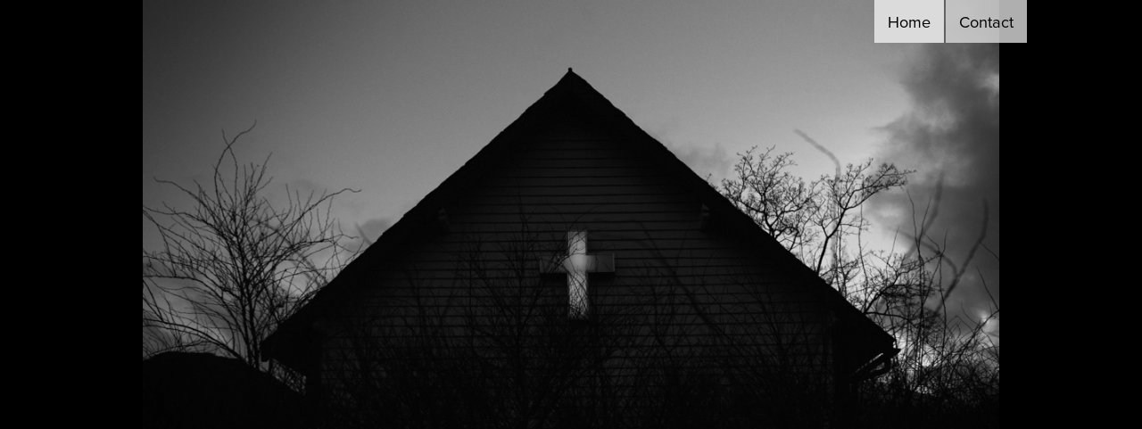

--- FILE ---
content_type: text/html; charset=UTF-8;
request_url: https://magnesandnes.no/home/hovda/
body_size: 46517
content:
<!DOCTYPE html>
<!-- 



  #######
 ########
#########
###   ###
###   ###
###   ###
#########
########
#######
###
##
#



Powered by Peeky
https://peeky.com

 -->
<html>
<head>
<meta charset="utf-8"/>
<style media="screen,handheld,projection">
body,form,h1,h2,html,p{margin:0;padding:0}.iconFont,.pk-video-interface .pk-pause,.pk-video-interface .pk-play,[class*=" ic-"],[class^=ic-]{font-family:PeekyIcons;speak:never;font-variant:normal;text-transform:none;-webkit-font-smoothing:antialiased;-moz-osx-font-smoothing:grayscale;font-style:normal;font-weight:400}a,abbr,acronym,address,applet,article,aside,audio,b,big,blockquote,body,canvas,caption,center,cite,code,dd,del,details,dfn,div,dl,dt,em,embed,fieldset,figcaption,figure,footer,form,h1,h2,h3,h4,h5,h6,header,hgroup,html,i,iframe,img,ins,kbd,label,legend,li,mark,menu,nav,object,ol,output,p,pre,q,ruby,s,samp,section,small,span,strike,strong,sub,summary,sup,table,tbody,td,tfoot,th,thead,time,tr,tt,u,ul,var,video{margin:0;padding:0;border:0;vertical-align:baseline}article,aside,details,figcaption,figure,footer,header,hgroup,menu,nav,section{display:block}body{line-height:1}blockquote,q{quotes:none}blockquote:after,blockquote:before,q:after,q:before{content:'';content:none}table{border-collapse:collapse;border-spacing:0}.topLayerP1{z-index:101}.topLayer{z-index:100}.topLayerM1{z-index:99}.middleLayerP1{z-index:51}.middleLayer{z-index:50}.middleLayerM1{z-index:49}.bottomLayerP1{z-index:11}.bottomLayer{z-index:10}.bottomLayerM1{z-index:9}.box{box-sizing:border-box;-moz-box-sizing:border-box;-webkit-box-sizing:border-box}.flex{display:-moz-box;display:-webkit-flexbox;display:-ms-flexbox;display:-webkit-flex;display:-moz-flex;display:flex}.clearfix:after{content:" ";display:block;clear:both}.inlineblock{display:inline-block}@font-face{font-family:PeekyIcons;src:url(https://peeky.com/_static/iconfont/PeekyIcons.eot);src:url(https://peeky.com/_static/iconfont/PeekyIcons.eot?#iefix) format('embedded-opentype'),url(https://peeky.com/_static/iconfont/PeekyIcons.woff) format('woff'),url(https://peeky.com/_static/iconfont/PeekyIcons.ttf) format('truetype'),url(https://peeky.com/_static/iconfont/PeekyIcons.svg#PeekyIcons) format('svg');font-weight:400;font-style:normal}.ic-index:before{content:"\6982"}.ic-up:before{content:"\25b2"}.ic-down:before{content:"\25bc"}.ic-thinUp:before{content:"\25b3"}.ic-Close:before{content:"\d7"}.ic-thinRight:before{content:"\25b7"}.ic-thinLeft:before{content:"\25c1"}.ic-thinDown:before{content:"\25bd"}.ic-rightDouble:before{content:"\bb"}.ic-right:before{content:"\25b6"}.ic-leftDouble:before{content:"\ab"}.clickerPrev .clickerGraphic:after,.ic-left:before{content:"\25c0"}.ic-Info2:before{content:"\49"}.ic-Info:before{content:"\69"}.galleryContainer .pk-play:after,.icon-playRing:before,.pk-video-interface .pk-play:after{content:"\e600"}.icon-pauseRing:before{content:"\e602"}.icon-stopRing:before{content:"\e603"}.icon-play:before{content:"\e601"}.icon-pause:before{content:"\e604"}.icon-stop:before{content:"\e605"}.icon-volume-high:before{content:"\e606"}.icon-volume-medium:before{content:"\e607"}.icon-volume-low:before{content:"\e608"}.icon-volume-lowest:before{content:"\e609"}.icon-volume-mute:before{content:"\e60a"}@keyframes pk-spinner{0%{transform:rotate(0)}100%{transform:rotate(360deg)}}@-webkit-keyframes pk-spinner{0%{-webkit-transform:rotate(0)}100%{-webkit-transform:rotate(360deg)}}@-o-keyframes pk-spinner{0%{-o-transform:rotate(0)}100%{-o-transform:rotate(360deg)}}@-moz-keyframes pk-spinner{0%{-moz-transform:rotate(0)}100%{-moz-transform:rotate(360deg)}}.pk-spin{animation:pk-spinner 1.2s linear infinite;-webkit-animation:pk-spinner 1.2s linear infinite;-o-animation:pk-spinner 1.2s linear infinite;-moz-animation:pk-spinner 1.2s linear infinite}.pk-spinbar,.pk-spinner{position:absolute;top:0;left:0;right:0;bottom:0;margin:auto;display:block;width:20px;height:5px;background:#000}.galleryContainer .pk-pause,.galleryContainer .pk-play,.pk-video-interface .pk-pause,.pk-video-interface .pk-play{padding-left:1px;left:50%;-moz-transform:translate(-50%,-50%);-o-transform:translate(-50%,-50%);cursor:pointer;text-align:center;line-height:40px}.pk-video-interface div{z-index:1}.pk-video-interface .pk-pause,.pk-video-interface .pk-play{width:39px;height:40px;position:absolute;top:50%;-webkit-transform:translate(-50%,-50%);transform:translate(-50%,-50%);-webkit-transition:opacity 0s,transform 50ms;-moz-transition:opacity 0s,transform 50ms;-ms-transition:opacity 0s,transform 50ms;-o-transition:opacity 0s,transform 50ms;transition:opacity 0s,transform 50ms;font-size:35px}.pk-video-interface .pk-play{width:37px;padding-left:3px;height:40px}.pk-video-interface .pk-pause:after{content:"\e602"}.pk-video-interface .pk-spinner{filter:alpha(opacity=0);-moz-opacity:0;-khtml-opacity:0;opacity:0}.pk-video-interface .pk-progress{position:absolute;left:0;bottom:0;right:0;cursor:pointer;padding-top:1em;-webkit-transition:opacity 2s;-moz-transition:opacity 2s;-ms-transition:opacity 2s;-o-transition:opacity 2s;transition:opacity 2s}.pk-video-interface .pk-progress .pk-progressbackground{position:absolute;top:1em;left:0;right:0;bottom:0;filter:alpha(opacity=20);-moz-opacity:.2;-khtml-opacity:.2;opacity:.2}.pk-video-interface .pk-progress .pk-progressbar{height:5px;-webkit-transition:height 250ms;-moz-transition:height 250ms;-ms-transition:height 250ms;-o-transition:height 250ms;transition:height 250ms}.pk-video-interface .pk-progress:hover .pk-progressbar{height:10px}.pk-video-interface .pk-fullscreen,.pk-video-interface .pk-volume{-webkit-transition:opacity 2s;-moz-transition:opacity 2s;-ms-transition:opacity 2s;-o-transition:opacity 2s;transition:opacity 2s}.pk-video-interface .pk-volumeicon{display:block;position:absolute;right:15px;bottom:20px;padding:10px;cursor:pointer;font-family:PeekyIcons;font-weight:400;font-size:150%;filter:alpha(opacity=70);-moz-opacity:.7;-khtml-opacity:.7;opacity:.7;-webkit-transition:all .1s;-moz-transition:all .1s;-ms-transition:all .1s;-o-transition:all .1s;transition:all .1s}.pk-video-interface .pk-volumeicon:hover{filter:alpha(opacity=100);-moz-opacity:1;-khtml-opacity:1;opacity:1}.pk-video-interface .pk-volumeicon:after{content:"\e607"}.pk-video-interface.pk-muted .pk-volumeicon:after{content:"\e60a"}.pk-video-interface .pk-fullscreen{cursor:pointer}.pk-video-interface.pk-mousepressed .pk-pause,.pk-video-interface.pk-mousepressed .pk-play{-webkit-transform:translate(-50%,-50%) scale(.95,.95);-moz-transform:translate(-50%,-50%) scale(.95,.95);-o-transform:translate(-50%,-50%) scale(.95,.95);transform:translate(-50%,-50%) scale(.95,.95)}.pk-video-interface.pk-fade-ui .pk-fullscreen,.pk-video-interface.pk-fade-ui .pk-pause,.pk-video-interface.pk-fade-ui .pk-play,.pk-video-interface.pk-fade-ui .pk-progress,.pk-video-interface.pk-fade-ui .pk-volume{filter:alpha(opacity=0);-moz-opacity:0;-khtml-opacity:0;opacity:0}.pk-video-interface.pk-fade-ui.pk-video-playing .pk-play{-webkit-transition:opacity 50ms,transform 50ms;-moz-transition:opacity 50ms,transform 50ms;-ms-transition:opacity 50ms,transform 50ms;-o-transition:opacity 50ms,transform 50ms;transition:opacity 50ms,transform 50ms}.pk-video-interface.pk-fade-ui.pk-video-playing .pk-pause{-webkit-transition:opacity 2s,transform 50ms;-moz-transition:opacity 2s,transform 50ms;-ms-transition:opacity 2s,transform 50ms;-o-transition:opacity 2s,transform 50ms;transition:opacity 2s,transform 50ms}.pk-video-interface.pk-fade-ui.pk-video-has-started.pk-mousemoved .pk-fullscreen,.pk-video-interface.pk-fade-ui.pk-video-has-started.pk-mousemoved .pk-pause,.pk-video-interface.pk-fade-ui.pk-video-has-started.pk-mousemoved .pk-progress,.pk-video-interface.pk-fade-ui.pk-video-has-started.pk-mousemoved .pk-volume,.pk-video-interface.pk-fade-ui.pk-video-has-started.pk-tapped .pk-fullscreen,.pk-video-interface.pk-fade-ui.pk-video-has-started.pk-tapped .pk-pause,.pk-video-interface.pk-fade-ui.pk-video-has-started.pk-tapped .pk-progress,.pk-video-interface.pk-fade-ui.pk-video-has-started.pk-tapped .pk-volume,.pk-video-interface.pk-fade-ui.pk-video-has-started.pk-video-paused .pk-play,.pk-video-interface.pk-fade-ui.pk-video-has-started.pk-video-paused .pk-progress,.pk-video-interface.pk-fade-ui.pk-video-paused .pk-play,.pk-video-interface.pk-fade-ui.pk-video-paused .pk-progress{-webkit-transition:opacity .2s,transform 50ms;-moz-transition:opacity .2s,transform 50ms;-ms-transition:opacity .2s,transform 50ms;-o-transition:opacity .2s,transform 50ms;transition:opacity .2s,transform 50ms;filter:alpha(opacity=100);-moz-opacity:1;-khtml-opacity:1;opacity:1}.pk-video-interface.pk-error .pk-pause,.pk-video-interface.pk-error .pk-play,.pk-video-interface.pk-fade-ui.pk-video-has-started.pk-video-paused .pk-pause,.pk-video-interface.pk-fade-ui.pk-video-paused .pk-pause{filter:alpha(opacity=0);-moz-opacity:0;-khtml-opacity:0;opacity:0}.pk-video-interface.pk-error .pk-spinner{-webkit-transition:opacity .2s,transform 50ms;-moz-transition:opacity .2s,transform 50ms;-ms-transition:opacity .2s,transform 50ms;-o-transition:opacity .2s,transform 50ms;transition:opacity .2s,transform 50ms;filter:alpha(opacity=100);-moz-opacity:1;-khtml-opacity:1;opacity:1;animation:pk-spinner 1.2s linear infinite;-webkit-animation:pk-spinner 1.2s linear infinite;-o-animation:pk-spinner 1.2s linear infinite;-moz-animation:pk-spinner 1.2s linear infinite}.pk-video-interface.pk-video-seeking .pk-pause,.pk-video-interface.pk-video-seeking .pk-play,.pk-video-interface.pk-video-waiting .pk-pause,.pk-video-interface.pk-video-waiting .pk-play{filter:alpha(opacity=0)!important;-moz-opacity:0!important;-khtml-opacity:0!important;opacity:0!important}.pk-video-interface.pk-video-seeking .pk-spinner,.pk-video-interface.pk-video-waiting .pk-spinner{-webkit-transition:opacity .2s,transform 50ms;-moz-transition:opacity .2s,transform 50ms;-ms-transition:opacity .2s,transform 50ms;-o-transition:opacity .2s,transform 50ms;transition:opacity .2s,transform 50ms;-webkit-transition-delay:.2s;transition-delay:.2s;filter:alpha(opacity=100);-moz-opacity:1;-khtml-opacity:1;opacity:1;animation:pk-spinner 1.2s linear infinite;-webkit-animation:pk-spinner 1.2s linear infinite;-o-animation:pk-spinner 1.2s linear infinite;-moz-animation:pk-spinner 1.2s linear infinite}.pk-video-interface.pk-video-paused .pk-pause,.pk-video-interface.pk-video-paused.pk-mousemoved .pk-pause,.pk-video-interface.pk-video-paused.pk-tapped .pk-pause,.pk-video-interface.pk-video-playing .pk-play{filter:alpha(opacity=0);-moz-opacity:0;-khtml-opacity:0;opacity:0}.pk-video-interface .pk-fullscreen,.pk-video-interface .pk-pause,.pk-video-interface .pk-play,.pk-video-interface .pk-progress,.pk-video-interface .pk-volume{display:none}.pk-video-interface.pk-ui-fullscreen,.pk-video-interface.pk-ui-fullscreen.pk-video-has-started .pk-fullscreen,.pk-video-interface.pk-ui-playPause .pk-pause,.pk-video-interface.pk-ui-playPause .pk-play,.pk-video-interface.pk-ui-progress.pk-video-has-started .pk-progress,.pk-video-interface.pk-ui-volume.pk-video-has-started .pk-volume{display:block}.pk-video-poster{width:100%;height:100%;background-repeat:no-repeat;background-size:cover;position:relative;-webkit-transition:opacity .4s;-moz-transition:opacity .4s;-ms-transition:opacity .4s;-o-transition:opacity .4s;transition:opacity .4s;filter:alpha(opacity=100);-moz-opacity:1;-khtml-opacity:1;opacity:1}.pk-media-video .vjs-has-started .pk-video-poster{filter:alpha(opacity=0);-moz-opacity:0;-khtml-opacity:0;opacity:0}.vjs-fullscreen .pk-video-interface,.vjs-fullscreen .vjs-tech{position:absolute!important;width:100%!important;height:100%!important;top:0!important;left:0!important}.fullView,body,html{width:100%;height:100%}.vjs-hidden{display:none}html>body{overflow:auto;overflow-y:scroll;background:#ffb5b5;font-size:14px}ol,p,ul{margin:0 0 1em}.title p{margin:0}p a{text-decoration:none;border-bottom-style:solid;border-bottom-width:1px}ol,ul{list-style:none;margin-left:1em}ul{list-style-type:disc}.relative{position:relative}.fixed,.frameBar{position:fixed}.block{display:block}.table{display:table}.cell{display:table-cell}.middle{vertical-align:middle}.hidden{display:none!important}.galleryContainer .pk-fullscreen,.galleryContainer .pk-pause,.galleryContainer .pk-play,.galleryContainer .pk-progress,.galleryContainer .pk-volume,.touch .galleryClicker{display:none}.layoutBg{background-color:#dbdbdb}.layoutFg,.layoutFg a{color:#000;-webkit-transition:color .2s;-moz-transition:color .2s;-ms-transition:color .2s;-o-transition:color .2s;transition:color .2s}.a.layoutFg._active,.a.layoutFg.hover,.a.layoutFg:hover,.layoutFg .a._active,.layoutFg .a.hover,.layoutFg .a:hover,.layoutFg a._active,.layoutFg a.hover,.layoutFg a:hover,a.layoutFg._active,a.layoutFg.hover,a.layoutFg:hover{color:#000}.layoutOpacity{filter:alpha(opacity=80);-moz-opacity:.8;-khtml-opacity:.8;opacity:.8}.fullView.fixed{top:0;left:0;right:0;bottom:0;width:auto;height:auto;-webkit-transition:all .2s;-moz-transition:all .2s;-ms-transition:all .2s;-o-transition:all .2s;transition:all .2s}.frameBar{top:0;left:0;bottom:0;right:0}.frameBar.topBar{bottom:auto;height:0}.frameBar.bottomBar{top:auto;height:0}.frameBar.leftBar{right:auto;width:0}.frameBar.rightBar{left:auto;width:0}.wf-loading .layoutFg,.wf-loading .layoutFg a{color:transparent!important}.headerFont{font-family:ftnk,Arial,sans-serif;font-style:normal;font-weight:400;font-size:300%;line-height:1em;letter-spacing:0}.bodyFont{font-family:Arial,Arial,sans-serif;font-style:normal;font-weight:400;font-size:120%;line-height:1.2em;letter-spacing:0}.menuFont{font-family:vcsm,Arial,sans-serif;font-style:normal;font-weight:400;font-size:130%;line-height:1em;letter-spacing:0}.clickerGraphic,.galleryContainer .pk-pause,.galleryContainer .pk-play{font-family:PeekyIcons;speak:never;font-style:normal;font-weight:400;font-variant:normal;text-transform:none;-webkit-font-smoothing:antialiased;-moz-osx-font-smoothing:grayscale}.galleryContainer{position:absolute;top:0;left:0;width:100%;height:100%;overflow:hidden}.galleryClicker{position:absolute;top:2em;bottom:2em;cursor:pointer;background:url([data-uri])}.ie.ielt8 .galleryClicker{background:url(//static.peeky.com/_static/graphics/transparent.gif)}.galleryClicker.clickerPrev{left:0;right:60%}.galleryClicker.clickerNext{left:60%;right:0}.galleryClicker .clickerGraphic{display:block;width:40px;height:40px;border-radius:50%;position:absolute;top:50%;margin-top:-20px;line-height:40px;text-align:center;filter:alpha(opacity=0);-moz-opacity:0;-khtml-opacity:0;opacity:0;-webkit-transition:all .25s ease-out;-moz-transition:all .25s ease-out;-ms-transition:all .25s ease-out;-o-transition:all .25s ease-out;transition:all .25s ease-out;transition-delay:0s;font-size:1.5em}.galleryClicker:hover .clickerGraphic{-webkit-transition:all .4s cubic-bezier(.165,.84,.44,1);-moz-transition:all .4s cubic-bezier(.165,.84,.44,1);-ms-transition:all .4s cubic-bezier(.165,.84,.44,1);-o-transition:all .4s cubic-bezier(.165,.84,.44,1);transition:all .4s cubic-bezier(.165,.84,.44,1);transition-delay:.1s}.clickerPrev .clickerGraphic{left:15%}.clickerPrev:hover .clickerGraphic{left:10%;filter:alpha(opacity=90);-moz-opacity:.9;-khtml-opacity:.9;opacity:.9}.clickerPrev.dblClicker:hover .clickerGraphic{left:7%}.clickerPrev.dblClicker .clickerGraphic:after{content:"«"}.clickerNext .clickerGraphic{right:15%}.clickerNext .clickerGraphic:after{content:"\25b6"}.clickerNext:hover .clickerGraphic{right:10%;filter:alpha(opacity=90);-moz-opacity:.9;-khtml-opacity:.9;opacity:.9}.clickerNext.dblClicker:hover .clickerGraphic{right:7%}.clickerNext.dblClicker .clickerGraphic:after{content:"»"}.galleryContainer .pk-pause,.galleryContainer .pk-play{width:39px;height:40px;position:absolute;top:50%;-webkit-transform:translate(-50%,-50%);transform:translate(-50%,-50%);-webkit-transition:opacity 0s,transform 50ms;-moz-transition:opacity 0s,transform 50ms;-ms-transition:opacity 0s,transform 50ms;-o-transition:opacity 0s,transform 50ms;transition:opacity 0s,transform 50ms;filter:alpha(opacity=0);-moz-opacity:0;-khtml-opacity:0;opacity:0;font-size:35px}.galleryContainer .pk-play{width:37px;padding-left:3px;height:40px}.galleryContainer .pk-pause:after{content:"\e602"}.galleryContainer .pk-spinner{filter:alpha(opacity=0);-moz-opacity:0;-khtml-opacity:0;opacity:0}.galleryContainer .pk-progress{position:absolute;left:0;bottom:0;right:0;z-index:1000;cursor:pointer;padding-top:1em;-webkit-transition:opacity 2s;-moz-transition:opacity 2s;-ms-transition:opacity 2s;-o-transition:opacity 2s;transition:opacity 2s;filter:alpha(opacity=0);-moz-opacity:0;-khtml-opacity:0;opacity:0}.galleryContainer .pk-progress .pk-progressbackground{position:absolute;top:1em;left:0;right:0;bottom:0;filter:alpha(opacity=20);-moz-opacity:.2;-khtml-opacity:.2;opacity:.2}.galleryContainer .pk-progress .pk-progressbar{height:5px;-webkit-transition:height 250ms;-moz-transition:height 250ms;-ms-transition:height 250ms;-o-transition:height 250ms;transition:height 250ms}.galleryContainer .pk-progress:hover .pk-progressbar{height:10px}.galleryContainer .pk-mousepressed .pk-pause,.galleryContainer .pk-mousepressed .pk-play{-webkit-transform:translate(-50%,-50%) scale(.95,.95);-moz-transform:translate(-50%,-50%) scale(.95,.95);-o-transform:translate(-50%,-50%) scale(.95,.95);transform:translate(-50%,-50%) scale(.95,.95)}.galleryContainer .vjs-paused .pk-play,.galleryContainer .vjs-paused .pk-progress{-webkit-transition:opacity .2s,transform 50ms;-moz-transition:opacity .2s,transform 50ms;-ms-transition:opacity .2s,transform 50ms;-o-transition:opacity .2s,transform 50ms;transition:opacity .2s,transform 50ms;filter:alpha(opacity=100);-moz-opacity:1;-khtml-opacity:1;opacity:1}.galleryContainer .vjs-error .pk-pause,.galleryContainer .vjs-error .pk-play{filter:alpha(opacity=0);-moz-opacity:0;-khtml-opacity:0;opacity:0}.galleryContainer .vjs-error .pk-spinner{-webkit-transition:opacity .2s,transform 50ms;-moz-transition:opacity .2s,transform 50ms;-ms-transition:opacity .2s,transform 50ms;-o-transition:opacity .2s,transform 50ms;transition:opacity .2s,transform 50ms;filter:alpha(opacity=100);-moz-opacity:1;-khtml-opacity:1;opacity:1;animation:pk-spinner 1.2s linear infinite;-webkit-animation:pk-spinner 1.2s linear infinite;-o-animation:pk-spinner 1.2s linear infinite;-moz-animation:pk-spinner 1.2s linear infinite}.galleryContainer .vjs-seeking .pk-play,.galleryContainer .vjs-waiting .pk-play{filter:alpha(opacity=0);-moz-opacity:0;-khtml-opacity:0;opacity:0}.galleryContainer .vjs-seeking .pk-spinner,.galleryContainer .vjs-waiting .pk-spinner{filter:alpha(opacity=100);-moz-opacity:1;-khtml-opacity:1;opacity:1;animation:pk-spinner 1.2s linear infinite;-webkit-animation:pk-spinner 1.2s linear infinite;-o-animation:pk-spinner 1.2s linear infinite;-moz-animation:pk-spinner 1.2s linear infinite}.galleryContainer .pk-video-poster{width:100%;height:100%;background-repeat:no-repeat;background-size:cover;position:relative;-webkit-transition:opacity .4s;-moz-transition:opacity .4s;-ms-transition:opacity .4s;-o-transition:opacity .4s;transition:opacity .4s;filter:alpha(opacity=100);-moz-opacity:1;-khtml-opacity:1;opacity:1}.galleryContainer .vjs-playing .pk-play{-webkit-transition:opacity 0s,transform 50ms;-moz-transition:opacity 0s,transform 50ms;-ms-transition:opacity 0s,transform 50ms;-o-transition:opacity 0s,transform 50ms;transition:opacity 0s,transform 50ms;border:1px solid red}.galleryContainer .vjs-playing .pk-pause{-webkit-transition:opacity 2s,transform 50ms;-moz-transition:opacity 2s,transform 50ms;-ms-transition:opacity 2s,transform 50ms;-o-transition:opacity 2s,transform 50ms;transition:opacity 2s,transform 50ms}.galleryContainer .vjs-has-started .pk-video-poster{filter:alpha(opacity=0);-moz-opacity:0;-khtml-opacity:0;opacity:0}.galleryContainer .pk-mousemoved .pk-pause,.galleryContainer .pk-mousemoved .pk-progress{-webkit-transition:opacity .2s,transform 50ms;-moz-transition:opacity .2s,transform 50ms;-ms-transition:opacity .2s,transform 50ms;-o-transition:opacity .2s,transform 50ms;transition:opacity .2s,transform 50ms;filter:alpha(opacity=100);-moz-opacity:1;-khtml-opacity:1;opacity:1}.galleryContainer .vjs-paused .pk-pause{filter:alpha(opacity=0);-moz-opacity:0;-khtml-opacity:0;opacity:0}.galleryContainer .pk-ui-fullscreen,.galleryContainer .pk-ui-playPause .pk-pause,.galleryContainer .pk-ui-playPause .pk-play,.galleryContainer .pk-ui-progress.vjs-has-started .pk-progress,.galleryContainer .pk-ui-volume .pk-volume{display:block}.menu{position:fixed;overflow:hidden}.menu a{text-decoration:none;display:block;float:left;position:relative}.menu a .bg,.menu a .bgWrap{position:absolute;display:block;top:0;left:0;right:0;bottom:0}.menu a .bg{filter:alpha(opacity=80);-moz-opacity:.8;-khtml-opacity:.8;opacity:.8}.menu a._active .bg,.menu a.hover .bg,.menu a:hover .bg{filter:alpha(opacity=100);-moz-opacity:1;-khtml-opacity:1;opacity:1}.gallery.textContent .bg,.imagesetList .imageset .title,.peekyBadge{filter:alpha(opacity=80);-khtml-opacity:.8;bottom:0}.menu.vertical a{float:none}.marginBottom{margin-bottom:75px}.peekyBadge{overflow:hidden;display:block;line-height:0;position:fixed;margin-bottom:0;margin-right:0;right:0;padding:.8em;-moz-opacity:.8;opacity:.8;z-index:999999;-webkit-transition:margin .2s;-moz-transition:margin .2s;-ms-transition:margin .2s;-o-transition:margin .2s;transition:margin .2s}.peekyBadge i{border-color:transparent}.peekyBadge i.trbl{border-color:#888;background-color:#888}.peekyBadge i.rb{border-color:transparent #888 #888 transparent}.peekyBadge i.tl{border-color:#888 transparent transparent #888;border-right-color:rgba(255,255,255,0);border-bottom-color:rgba(255,255,255,0)}.peekyBadge i{border-width:2px;border-color:rgba(255,255,255,0);display:block;float:left;border-style:solid;position:relative}.peekyBadge i.rb{border-top-color:rgba(255,255,255,0);border-left-color:rgba(255,255,255,0)}.peekyBadge i.clear{clear:left}.peekyBadge .label{display:none}.menu{top:0;right:10%}.menu a{padding:15px;margin:0 1px}.sheet{position:absolute;width:750px;margin:0 auto;top:150px}.sheet .ic-Close{position:absolute;top:1em;right:1em;cursor:pointer}.sheet .background{position:absolute;top:0;left:0;right:0;bottom:0}.textPosition.alignCenter{left:0}.graphic{display:block;border:0;position:fixed;z-index:10}img.graphic{pointer-events:none}.cms img.graphic{pointer-events:auto}.js .fullViewImg{width:0;height:0;position:absolute;top:-9999px;left:-9999px}.imagesetListPosition{position:absolute;top:150px;left:10%;right:10%}.imagesetList{position:relative;overflow:hidden;padding:10px}.imagesetList .overflowWrap{width:200%}.imagesetList .background{position:absolute;top:0;left:0;bottom:0;right:0}.imagesetList .imageset{float:left;margin:10px;position:relative}.imagesetList .imageset a{display:block;line-height:0}.imagesetList .imageset .title{display:none;text-align:center;position:absolute;line-height:normal;top:0;left:0;right:0;-moz-opacity:.8;opacity:.8}.imagesetList .imageset .table{display:table;width:100%;height:100%}.imagesetList .imageset .cell{display:table-cell;vertical-align:middle}.imagesetList .imageset.hover .title,.imagesetList .imageset:hover .title{display:block}.imagesetList .first{clear:left}.gallery.textContent{position:absolute;bottom:0;left:10%;width:400px;overflow:hidden}.gallery.textContent .bg,.scrollOverlay,.sheet_15094,.sheet_15580,.sheet_16783,.sheet_17920,.sheet_2802405,.sheet_693116,.sheet_750677{left:0;right:0}.gallery.textContent .bg{position:absolute;top:0;-moz-opacity:.8;opacity:.8;-webkit-transition:opacity .2s ease-in-out;-moz-transition:opacity .2s ease-in-out;-ms-transition:opacity .2s ease-in-out;-o-transition:opacity .2s ease-in-out;transition:opacity .2s ease-in-out}.gallery.textContent .openClose{display:inline-block}.gallery.textContent h1{margin:0;padding:0}.gallery.textContent .close,.gallery.textContent .header,.gallery.textContent .open,.gallery.textContent .openClose,.gallery.textContent .text,.gallery.textContent .textBlock{position:relative}.gallery.textContent .textBlock .layoutFg{max-height:400px;overflow:auto;position:relative}@media (min-height:600px){.gallery.textContent .textBlock .layoutFg{max-height:500px}}@media (min-height:800px){.gallery.textContent .textBlock .layoutFg{max-height:700px}}@media (min-height:1000px){.gallery.textContent .textBlock .layoutFg{max-height:900px}}.gallery.textContent .header{cursor:pointer;padding:30px 44px}.gallery.textContent .description{padding:20px 0 0}.gallery.textContent .text{display:none;padding:0 44px 40px}.gallery.textContent .close,.gallery.textContent .open{padding:7px 10px;line-height:28px;text-align:center;width:28px;height:28px;cursor:pointer}.gallery.textContent .close{display:none}.gallery.open .close{display:block}.gallery.open .open{display:none}.gallery.open .header{cursor:auto}.gallery.open .bg,.gallery.textContent:hover .bg{filter:alpha(opacity=100);-moz-opacity:1;-khtml-opacity:1;opacity:1}.imageset .browseLine{position:absolute;right:0;top:0;bottom:0}.imageset .browseLine .table{height:100%;position:absolute;right:0;table-layout:fixed;width:0}.imageset .browseLine .slides{float:right;width:30px;overflow:hidden}.imageset .browseLineItem{filter:alpha(opacity=80);-moz-opacity:.8;-khtml-opacity:.8;opacity:.8;text-align:center;-webkit-transition:all .25s ease-out;-moz-transition:all .25s ease-out;-ms-transition:all .25s ease-out;-o-transition:all .25s ease-out;transition:all .25s ease-out;display:block;text-decoration:none;color:transparent;padding-left:20px}.imageset .browseLineItem .slide{display:block;width:30px;height:40px;line-height:40px;margin:2px 0}.imageset .browseLineItem._activeExact{padding-left:15px;filter:alpha(opacity=100);-moz-opacity:1;-khtml-opacity:1;opacity:1}.imageset .browseLineItem.hover,.imageset .browseLineItem:hover{padding-left:0;filter:alpha(opacity=100);-moz-opacity:1;-khtml-opacity:1;opacity:1;-webkit-transition:all .12s ease-out;-moz-transition:all .12s ease-out;-ms-transition:all .12s ease-out;-o-transition:all .12s ease-out;transition:all .12s ease-out}.imageset .browseLineItem._pressed{filter:alpha(opacity=90);-moz-opacity:.9;-khtml-opacity:.9;opacity:.9;-webkit-transition:all 50ms ease-out;-moz-transition:all 50ms ease-out;-ms-transition:all 50ms ease-out;-o-transition:all 50ms ease-out;transition:all 50ms ease-out}.scrollOverlay{position:fixed;display:none;top:0;bottom:0}.textContainer{display:block;padding:30px 50px}.textContainer .textBlock{padding:20px 0}.textContainer .title{margin:0 0 10px}.textContainer .gallery{position:relative;width:100%}.textContainer .galleryContainer{max-height:400px;width:100%;overflow:hidden;position:relative;margin:1em 0}.index_16783 .background,.sheet_16783 .background{filter:alpha(opacity=1);-moz-opacity:.01;-khtml-opacity:.01;opacity:.01}</style>
<style media="print">
.headerFont,body{font-style:normal;font-weight:400;line-height:1em;letter-spacing:0}@page{size:auto;margin:0}body{width:700px;position:relative;margin:0 auto;font-family:Arial,Arial,sans-serif;font-size:120%}.headerFont{font-family:ftnk,Arial,sans-serif;font-size:300%}.headerFont p{margin:14px 0}.browseLine,.dummy,.menu{display:none}.galleryContainer{position:relative;margin:1.5em 0}.galleryContainer img{top:auto!important;left:auto!important;width:auto!important;max-width:auto!important}.galleryContainer div,.galleryContainer img{position:relative!important}</style>
<link rel="shortcut icon" href="/_image/.ico" /><title>Magnesandnes.no</title>
</head>

<!--[if IE 6 ]><body class="ie ielt9 ielt8 ielt7 ie6"><![endif]-->
<!--[if IE 7 ]><body class="ie ielt9 ielt8 ie7"><![endif]-->
<!--[if IE 8 ]><body class="ie ielt9 ie8"><![endif]-->
<!--[if IE 9 ]><body class="ie ie9"><![endif]-->
<!--[if (gt IE 9)|!(IE)]><!--><body><!--<![endif]-->

<script>
document.getElementsByTagName("html")[0].className += " js wf-loading";
</script>

<div class="fullView site">

<div class="menu menuFont topLayer horizontal">
<a class="layoutFg" href="/home/">
<span class="bgWrap"><span class="bg layoutBg"></span></span>
<span class="relative" data-placeholder="Untitled section">Home</span></a>
<a class="layoutFg" href="/contact/">
<span class="bgWrap"><span class="bg layoutBg"></span></span>
<span class="relative" data-placeholder="Untitled section">Contact</span></a>
</div>




<div class="_kkElement relative fullView" data-ajaxclass="relative fullView" data-catchpath="1" data-defaultpath="home" id="_kkElement_content">

<div class="_kkElement relative fullView" data-ajaxclass="relative fullView" data-catchpath="1" data-defaultpath="den-norske-legeforening" id="_kkElement_tix">
<div class="fullView imageset"><div class="fullView fixed">



<div class="galleryContainer"></div>
<div class="gallery">
<div class="_kkElement" id="_kkElement_gallery">
<img src="/_image/x800/59b3c019f3d098915443b62fa5e79ae9.jpg" alt="Image gallery"
class="fullViewImg"
data-gallery='{
 "container": ".galleryContainer",
 "browseImagesets": true,
 "init": {
  "fade": true,
  "duration": 200
 },
 "transition": {
  "slide": true,
  "duration": "500"
 },
 "arrowKeys": true,
 "loop": false,
 "images": [
  {
   "_id": "28874",
   "res": {
    "800x": "/_image/800x/59b3c019f3d098915443b62fa5e79ae9.jpg",
    "1280x": "/_image/1280x/59b3c019f3d098915443b62fa5e79ae9.jpg",
    "1920x": "/_image/1920x/59b3c019f3d098915443b62fa5e79ae9.jpg",
    "2560x": "/_image/2560x/59b3c019f3d098915443b62fa5e79ae9.jpg",
    "x600": "/_image/x600/59b3c019f3d098915443b62fa5e79ae9.jpg",
    "x800": "/_image/x800/59b3c019f3d098915443b62fa5e79ae9.jpg",
    "x1200": "/_image/x1200/59b3c019f3d098915443b62fa5e79ae9.jpg",
    "x1600": "/_image/x1600/59b3c019f3d098915443b62fa5e79ae9.jpg"
   },
   "bgColor": "#000000", 
   "width": "2600",
   "height": "1950",
   "type": "contain",
   "engine": "image"
  },  {
   "_id": "28688",
   "res": {
    "800x": "/_image/800x/423badafc05e0bea4551b3771c9a5ca8.jpg",
    "1280x": "/_image/1280x/423badafc05e0bea4551b3771c9a5ca8.jpg",
    "1920x": "/_image/1920x/423badafc05e0bea4551b3771c9a5ca8.jpg",
    "2560x": "/_image/2560x/423badafc05e0bea4551b3771c9a5ca8.jpg",
    "x600": "/_image/x600/423badafc05e0bea4551b3771c9a5ca8.jpg",
    "x800": "/_image/x800/423badafc05e0bea4551b3771c9a5ca8.jpg",
    "x1200": "/_image/x1200/423badafc05e0bea4551b3771c9a5ca8.jpg",
    "x1600": "/_image/x1600/423badafc05e0bea4551b3771c9a5ca8.jpg"
   },
 
   "width": "2600",
   "height": "1950",
   "type": "cover",
   "engine": "image"
  },  {
   "_id": "17197",
   "res": {
    "800x": "/_image/800x/ffb075e730707464f30ff03f8c15598c.jpg",
    "1280x": "/_image/1280x/ffb075e730707464f30ff03f8c15598c.jpg",
    "1920x": "/_image/1920x/ffb075e730707464f30ff03f8c15598c.jpg",
    "2560x": "/_image/2560x/ffb075e730707464f30ff03f8c15598c.jpg",
    "x600": "/_image/x600/ffb075e730707464f30ff03f8c15598c.jpg",
    "x800": "/_image/x800/ffb075e730707464f30ff03f8c15598c.jpg",
    "x1200": "/_image/x1200/ffb075e730707464f30ff03f8c15598c.jpg",
    "x1600": "/_image/x1600/ffb075e730707464f30ff03f8c15598c.jpg"
   },
 
   "width": "3000",
   "height": "2250",
   "type": "cover",
   "engine": "image"
  },  {
   "_id": "21353",
   "res": {
    "800x": "/_image/800x/63a0f53478c10e2247613bf1470f535a.jpg",
    "1280x": "/_image/1280x/63a0f53478c10e2247613bf1470f535a.jpg",
    "1920x": "/_image/1920x/63a0f53478c10e2247613bf1470f535a.jpg",
    "2560x": "/_image/2560x/63a0f53478c10e2247613bf1470f535a.jpg",
    "x600": "/_image/x600/63a0f53478c10e2247613bf1470f535a.jpg",
    "x800": "/_image/x800/63a0f53478c10e2247613bf1470f535a.jpg",
    "x1200": "/_image/x1200/63a0f53478c10e2247613bf1470f535a.jpg",
    "x1600": "/_image/x1600/63a0f53478c10e2247613bf1470f535a.jpg"
   },
 
   "width": "2600",
   "height": "1950",
   "type": "cover",
   "engine": "image"
  },  {
   "_id": "17314",
   "res": {
    "800x": "/_image/800x/a4fff523f30036089cd8b6876eb515db.jpg",
    "1280x": "/_image/1280x/a4fff523f30036089cd8b6876eb515db.jpg",
    "1920x": "/_image/1920x/a4fff523f30036089cd8b6876eb515db.jpg",
    "2560x": "/_image/2560x/a4fff523f30036089cd8b6876eb515db.jpg",
    "x600": "/_image/x600/a4fff523f30036089cd8b6876eb515db.jpg",
    "x800": "/_image/x800/a4fff523f30036089cd8b6876eb515db.jpg",
    "x1200": "/_image/x1200/a4fff523f30036089cd8b6876eb515db.jpg",
    "x1600": "/_image/x1600/a4fff523f30036089cd8b6876eb515db.jpg"
   },
 
   "width": "3000",
   "height": "2250",
   "type": "cover",
   "engine": "image"
  },  {
   "_id": "17332",
   "res": {
    "800x": "/_image/800x/3ffc8356225576ffdfacfd09e5c49383.jpg",
    "1280x": "/_image/1280x/3ffc8356225576ffdfacfd09e5c49383.jpg",
    "1920x": "/_image/1920x/3ffc8356225576ffdfacfd09e5c49383.jpg",
    "2560x": "/_image/2560x/3ffc8356225576ffdfacfd09e5c49383.jpg",
    "x600": "/_image/x600/3ffc8356225576ffdfacfd09e5c49383.jpg",
    "x800": "/_image/x800/3ffc8356225576ffdfacfd09e5c49383.jpg",
    "x1200": "/_image/x1200/3ffc8356225576ffdfacfd09e5c49383.jpg",
    "x1600": "/_image/x1600/3ffc8356225576ffdfacfd09e5c49383.jpg"
   },
 
   "width": "3000",
   "height": "2250",
   "type": "cover",
   "engine": "image"
  },  {
   "_id": "17323",
   "res": {
    "800x": "/_image/800x/ca6bf5810541b3fae3d28c7b82d85f3b.jpg",
    "1280x": "/_image/1280x/ca6bf5810541b3fae3d28c7b82d85f3b.jpg",
    "1920x": "/_image/1920x/ca6bf5810541b3fae3d28c7b82d85f3b.jpg",
    "2560x": "/_image/2560x/ca6bf5810541b3fae3d28c7b82d85f3b.jpg",
    "x600": "/_image/x600/ca6bf5810541b3fae3d28c7b82d85f3b.jpg",
    "x800": "/_image/x800/ca6bf5810541b3fae3d28c7b82d85f3b.jpg",
    "x1200": "/_image/x1200/ca6bf5810541b3fae3d28c7b82d85f3b.jpg",
    "x1600": "/_image/x1600/ca6bf5810541b3fae3d28c7b82d85f3b.jpg"
   },
 
   "width": "3000",
   "height": "2250",
   "type": "cover",
   "engine": "image"
  } ]
}'
/>

</div></div>


<div class="gallery textContent layoutFg hidden">
<div class="openClose"><div class="layoutBg bg"></div><div class="open ic-Info"></div><div class="close ic-Close"></div></div>
<div class="textBlock">
<div class="layoutBg bg"></div>
<div class="layoutFg">
<div class="header">
<h1 class="headerFont">Hovda</h1>
</div>
</div>
</div>
</div>



</div></div>


<div class="scrollOverlay layoutBg layoutOpacity"></div>
<div class="fullView relative">
<div class="imagesetListPosition index_16783" data-bind="id:16783:property.sheet-left:positionCss,id:16783:property.sheet-top:positionCss,id:16783:property.sheet-right:positionCss" data-flexiwidth="true">

<div class="imagesetList marginBottom below" data-root="/home/">
<div class="background layoutBg" data-bind="id:16783:property.bg-opacity:opacity"></div>

<div class="overflowWrap relative">

<div class="imageset listItem menuFont">
<a href="/home/den-norske-legeforening/">
<img class="thumbnail" src="/_image/coverThumb/0ac459dccfd686361574a2b9438f4791.jpg" alt="Saima Naz Akhtar-2.jpg"/>
<div class="title layoutBg layoutFg"><div class="table"><div class="cell">Den Norske Legeforening</div></div></div>
</a>
</div>
<div class="imageset listItem menuFont">
<a href="/home/eviny/">
<img class="thumbnail" src="/_image/coverThumb/1ae371a7800db96323fe308d8e0a3f06.jpg" alt="Eviny Havbruk-09424-2.jpg"/>
<div class="title layoutBg layoutFg"><div class="table"><div class="cell">Eviny</div></div></div>
</a>
</div>
<div class="imageset listItem menuFont">
<a href="/home/kolon-forlag/">
<img class="thumbnail" src="/_image/coverThumb/3f65b039ae8f78d2f9a8a0a6d390bfa9.jpg" alt="Olav Røyrhus Øyehaug-02838.jpg"/>
<div class="title layoutBg layoutFg"><div class="table"><div class="cell">Kolon forlag</div></div></div>
</a>
</div>
<div class="imageset listItem menuFont">
<a href="/home/acapo/">
<img class="thumbnail" src="/_image/coverThumb/1b59a43a55800cc7eb8f293dab6ec095.jpg" alt="Freebit"/>
<div class="title layoutBg layoutFg"><div class="table"><div class="cell">Acapo</div></div></div>
</a>
</div>
<div class="imageset listItem menuFont">
<a href="/home/chr-michelsen-institute/">
<img class="thumbnail" src="/_image/coverThumb/7ad6a8751dc11865c957dde92a78b64b.jpg" alt="untitled-9732.jpg"/>
<div class="title layoutBg layoutFg"><div class="table"><div class="cell">Chr. Michelsen Institute</div></div></div>
</a>
</div>
<div class="imageset listItem menuFont">
<a href="/home/kunst--og-designhyskolen-i-bergen/">
<img class="thumbnail" src="/_image/coverThumb/aff2a4e6312a43f9cef401583a2ba2ec.jpg" alt="KHiB Design-1684.jpg"/>
<div class="title layoutBg layoutFg"><div class="table"><div class="cell">Kunst- og designhøyskolen i Bergen</div></div></div>
</a>
</div>
<div class="imageset listItem menuFont">
<a href="/home/theodor-olsen/">
<img class="thumbnail" src="/_image/coverThumb/ab37a8428fa31cca1fd8f51624760bfb.jpg" alt=""/>
<div class="title layoutBg layoutFg"><div class="table"><div class="cell">Theodor Olsen</div></div></div>
</a>
</div>
<div class="imageset listItem menuFont">
<a href="/home/kaibosh-lookbook/">
<img class="thumbnail" src="/_image/coverThumb/6a05f3d4adc1582fd9cd4a78d3e8541e.jpg" alt="John Olav Nilsen"/>
<div class="title layoutBg layoutFg"><div class="table"><div class="cell">Kaibosh lookbook</div></div></div>
</a>
</div>
<div class="imageset listItem menuFont">
<a href="/home/aurora/">
<img class="thumbnail" src="/_image/coverThumb/b9222268b8f0d54438473db55814c1bb.jpg" alt="Aurora Aksnes"/>
<div class="title layoutBg layoutFg"><div class="table"><div class="cell">Aurora</div></div></div>
</a>
</div>
<div class="imageset listItem menuFont">
<a href="/home/the-new-wine/">
<img class="thumbnail" src="/_image/coverThumb/0c1f5f0bcff1b17d8bc7b5905016ab58.jpg" alt=""/>
<div class="title layoutBg layoutFg"><div class="table"><div class="cell">The New Wine</div></div></div>
</a>
</div>
<div class="imageset listItem menuFont">
<a href="/home/staudt-watches/">
<img class="thumbnail" src="/_image/coverThumb/9c19f91400c60d5df90da6bb8c8f1a49.jpg" alt=""/>
<div class="title layoutBg layoutFg"><div class="table"><div class="cell">Staudt Watches</div></div></div>
</a>
</div>
<div class="imageset listItem menuFont">
<a href="/home/invest-in-bergen/">
<img class="thumbnail" src="/_image/coverThumb/17b6a9ffbc932fc53ef07f78050fbd50.jpg" alt="Invest in Bergen-4339_DxO.jpg"/>
<div class="title layoutBg layoutFg"><div class="table"><div class="cell">Invest in Bergen</div></div></div>
</a>
</div>
<div class="imageset listItem menuFont">
<a href="/home/propuro/">
<img class="thumbnail" src="/_image/coverThumb/5469fa8ea18ace44bc52b23ce704eb7f.jpg" alt="ProPuro-1878_DxO-Edit-2.jpg"/>
<div class="title layoutBg layoutFg"><div class="table"><div class="cell">Propuro</div></div></div>
</a>
</div>
<div class="imageset listItem menuFont">
<a href="/home/maaemo--/">
<img class="thumbnail" src="/_image/coverThumb/bb01570beaca6d60c9fbfcf115f5d1bc.jpg" alt=""/>
<div class="title layoutBg layoutFg"><div class="table"><div class="cell">Maaemo  </div></div></div>
</a>
</div>
<div class="imageset listItem menuFont">
<a href="/home/ylvis/">
<img class="thumbnail" src="/_image/coverThumb/956630a2540f1c166a70d39879b98a2c.jpg" alt=""/>
<div class="title layoutBg layoutFg"><div class="table"><div class="cell">Ylvis</div></div></div>
</a>
</div>
<div class="imageset listItem menuFont">
<a href="/home/jungle-sports/">
<img class="thumbnail" src="/_image/coverThumb/a3f1503ae4049cd415e24d9fdfcf7ed3.jpg" alt=""/>
<div class="title layoutBg layoutFg"><div class="table"><div class="cell">Jungle Sports</div></div></div>
</a>
</div>
<div class="imageset listItem menuFont">
<a href="/home/hordaland-fylkeskommune/">
<img class="thumbnail" src="/_image/coverThumb/a82e37d03b49511df3d93ae8f1cc5840.jpg" alt="HFK Hordaland-8451_DxO.jpg"/>
<div class="title layoutBg layoutFg"><div class="table"><div class="cell">Hordaland Fylkeskommune</div></div></div>
</a>
</div>
<div class="imageset listItem menuFont">
<a href="/home/datarock/">
<img class="thumbnail" src="/_image/coverThumb/f86e114352bfdc3bebd68fba0eec9dcd.jpg" alt=""/>
<div class="title layoutBg layoutFg"><div class="table"><div class="cell">Datarock</div></div></div>
</a>
</div>
<div class="imageset listItem menuFont">
<a href="/home/doddo/">
<img class="thumbnail" src="/_image/coverThumb/52ef5a79816355a11bfeac065ee4a2d8.jpg" alt="Doddo"/>
<div class="title layoutBg layoutFg"><div class="table"><div class="cell">Doddo</div></div></div>
</a>
</div>
<div class="imageset listItem menuFont">
<a href="/home/tore-renberg/">
<img class="thumbnail" src="/_image/coverThumb/223a12d805a34c04494c3fd28221c314.jpg" alt="Tore Renberg pressebilder-7665.jpg"/>
<div class="title layoutBg layoutFg"><div class="table"><div class="cell">Tore Renberg</div></div></div>
</a>
</div>
<div class="imageset listItem menuFont">
<a href="/home/se-arkitektur/">
<img class="thumbnail" src="/_image/coverThumb/2974e7dd0fbd0ffca466de68b5bf0709.jpg" alt="Nesttunvannet Terrasse"/>
<div class="title layoutBg layoutFg"><div class="table"><div class="cell">SE-Arkitektur</div></div></div>
</a>
</div>
<div class="imageset listItem menuFont">
<a href="/home/kidsa/">
<img class="thumbnail" src="/_image/coverThumb/b04ab917d7ce24528f3ad23e36672478.jpg" alt="Kidsa"/>
<div class="title layoutBg layoutFg"><div class="table"><div class="cell">Kidsa</div></div></div>
</a>
</div>
<div class="imageset listItem menuFont">
<a href="/home/fagopplringskontoret-i-hordaland/">
<img class="thumbnail" src="/_image/coverThumb/e73d2477e0b4b84109cc0577c5532695.jpg" alt="Industrimalarfaget"/>
<div class="title layoutBg layoutFg"><div class="table"><div class="cell">Fagopplæringskontoret i Hordaland</div></div></div>
</a>
</div>
<div class="imageset listItem menuFont">
<a href="/home/hovda/">
<img class="thumbnail" src="/_image/coverThumb/59b3c019f3d098915443b62fa5e79ae9.jpg" alt=""/>
<div class="title layoutBg layoutFg"><div class="table"><div class="cell">Hovda</div></div></div>
</a>
</div>
<div class="imageset listItem menuFont">
<a href="/home/risa-meyer/">
<img class="thumbnail" src="/_image/coverThumb/fd7f76eae30ad81b1976b89c1ef5a8a6.jpg" alt="Risa Meyer"/>
<div class="title layoutBg layoutFg"><div class="table"><div class="cell">Risa Meyer</div></div></div>
</a>
</div>
<div class="imageset listItem menuFont">
<a href="/home/the-megaphonic-thrift/">
<img class="thumbnail" src="/_image/coverThumb/e3a44318ccc4fb56face745330755fc0.jpg" alt="The Megaphonic Thrift"/>
<div class="title layoutBg layoutFg"><div class="table"><div class="cell">The Megaphonic Thrift</div></div></div>
</a>
</div>
<div class="imageset listItem menuFont">
<a href="/home/bergen-natural-history-museum/">
<img class="thumbnail" src="/_image/coverThumb/ad2ef2baf28f464ff488d3bfd178b92a.jpg" alt="The Whale Gallery"/>
<div class="title layoutBg layoutFg"><div class="table"><div class="cell">Bergen Natural History Museum</div></div></div>
</a>
</div>
<div class="imageset listItem menuFont">
<a href="/home/halios/">
<img class="thumbnail" src="/_image/coverThumb/52e43924dffcd314bd65a3ae1adb5860.jpg" alt="Halios Laguna"/>
<div class="title layoutBg layoutFg"><div class="table"><div class="cell">Halios</div></div></div>
</a>
</div>
<div class="imageset listItem menuFont">
<a href="/home/powerblytt/">
<img class="thumbnail" src="/_image/coverThumb/e5459275925cc53d31d577bf3384e93c.jpg" alt="Powerblytt"/>
<div class="title layoutBg layoutFg"><div class="table"><div class="cell">Powerblytt</div></div></div>
</a>
</div>
<div class="imageset listItem menuFont">
<a href="/home/smith-journalelle-decor/">
<img class="thumbnail" src="/_image/coverThumb/37aa6bd38dc350be8be932309b4d6baa.jpg" alt=""/>
<div class="title layoutBg layoutFg"><div class="table"><div class="cell">Smith Journal/Elle Decor</div></div></div>
</a>
</div>
<div class="imageset listItem menuFont">
<a href="/home/bonytt/">
<img class="thumbnail" src="/_image/coverThumb/556957d2655008a54408398832741f1c.jpg" alt=""/>
<div class="title layoutBg layoutFg"><div class="table"><div class="cell">Bonytt</div></div></div>
</a>
</div>
<div class="imageset listItem menuFont">
<a href="/home/klassekampen/">
<img class="thumbnail" src="/_image/coverThumb/d20ddc9b44340ad54d5fb23e6b07100e.jpg" alt="Cecilie Løveid"/>
<div class="title layoutBg layoutFg"><div class="table"><div class="cell">Klassekampen</div></div></div>
</a>
</div>
<div class="imageset listItem menuFont">
<a href="/home/karoline-krger/">
<img class="thumbnail" src="/_image/coverThumb/8f7149e15b66478b637ec7b6071131ff.jpg" alt=""/>
<div class="title layoutBg layoutFg"><div class="table"><div class="cell">Karoline Krüger</div></div></div>
</a>
</div>
<div class="imageset listItem menuFont">
<a href="/home/perfect-sounds-forever/">
<img class="thumbnail" src="/_image/coverThumb/c99b609975b5345d8beeea5e56e599e5.jpg" alt=""/>
<div class="title layoutBg layoutFg"><div class="table"><div class="cell">Perfect Sounds Forever</div></div></div>
</a>
</div>
<div class="imageset listItem menuFont">
<a href="/home/torne/">
<img class="thumbnail" src="/_image/coverThumb/7ff9e44492024eb9c472584667e6282a.jpg" alt=""/>
<div class="title layoutBg layoutFg"><div class="table"><div class="cell">Tornøe</div></div></div>
</a>
</div>
<div class="imageset listItem menuFont">
<a href="/home/beller/">
<img class="thumbnail" src="/_image/coverThumb/1f97334b7cf9f5a5bf3f0116ee73d072.jpg" alt=""/>
<div class="title layoutBg layoutFg"><div class="table"><div class="cell">Beller</div></div></div>
</a>
</div>
<div class="imageset listItem menuFont">
<a href="/home/bly-de-blyant/">
<img class="thumbnail" src="/_image/coverThumb/435d753f40152dc7f9e6002818582f8a.jpg" alt=""/>
<div class="title layoutBg layoutFg"><div class="table"><div class="cell">Bly de Blyant</div></div></div>
</a>
</div>
<div class="imageset listItem menuFont">
<a href="/home/blood-command/">
<img class="thumbnail" src="/_image/coverThumb/7bc11c54df4e695fc1219feed1d9cc23.jpg" alt=""/>
<div class="title layoutBg layoutFg"><div class="table"><div class="cell">Blood Command</div></div></div>
</a>
</div>
<div class="imageset listItem menuFont">
<a href="/home/bergen-light-rail/">
<img class="thumbnail" src="/_image/coverThumb/1f473a24735f1d39ec7c99cd515f6b91.jpg" alt=""/>
<div class="title layoutBg layoutFg"><div class="table"><div class="cell">Bergen Light Rail</div></div></div>
</a>
</div>

</div></div>
</div></div>





</div>

</div>

</div>




<!--[if lt IE 9]><script src="//ajax.googleapis.com/ajax/libs/jquery/1.10.2/jquery.min.js"></script><![endif]-->
<!--[if gte IE 9]><!--><script src="//ajax.googleapis.com/ajax/libs/jquery/2.0.3/jquery.min.js"></script><!--<![endif]-->
<script src="//peeky.com/_static/js/plugins.min.js"></script>
<script src="//peeky.com/_static/videojs/videojs-5-3.js"></script>
<script>
/*!
 * Peeky AS
 *
 * https://peeky.com
 *
 */
!function(){var y=window.Peeky=function(){var t,a=this,e=0,i=arguments[e]instanceof $?arguments[e++]:$("body");for(t in this.$dom=i,this._param={},this._loading={},this._preloading={},y.actions)this.bindAction(t,y.actions[t]);a.root=new y.Element(y.rootKey,{initialDocument:!0,$dom:i,site:a,init:!1}),$(document).ready(function(){var t=decodeURI(window.location.pathname+window.location.search),n=a.urlToParam(t);a.root.triggerAction("initElement",{param:n,initialDocument:!0},function(t,e){var i;this.triggerAction("loadedElement"),"onhashchange"in window||"onhashchange"in document?(window.onhashchange=function(){var t=window.location.hash.toString();a.property("currentHash")!==t&&a.goTo(window.location.href.toString(),{pushState:!1})},""!=window.location.hash&&window.onhashchange()):function t(){var e=window.location.hash.toString();i!=e&&e!==a.property("currentHash")&&a.goTo(window.location.href.toString(),{pushState:!1}),i=e,setTimeout(t,100)}(),window.history.pushState&&(window.onpopstate=function(t){function e(t){t.state||(t.state={}),a.goTo(window.location.href.toString(),{pushState:!1,scrollTop:t.state.scrollTop,scrollLeft:t.state.scrollLeft})}window.onpopstate=e,window.history.state&&null!==window.history.state&&e(t)}),a.triggerAction("goTo",{location:n,initial:!0})})})};y.elementClass="_kkElement",y.stateClass="_kkState",y.nullStr="_kkNull",y.rootKey="_kk",y.anon=0,y.actions={goTo:function(i,n,t){var e=i.options=i.options||{},a=i.location=this.location(i.location||this.param(),e.relativeLocation);return!this.underRoot(a.url)||/\.[a-zA-Z0-9]+$/.test(a.url)?(!0===e.popupRemote?window.open(a.url,"_blank"):window.location.assign(a.url),t()):this.atRoot(a.url)?(this._lastGoTo=i,(t=this.chain()).triggerAction("prepareSwitch",i),t.then(o),t.triggerAction("load",i),t.then(o),t.triggerAction("showStates",i),t.then(o),t.triggerAction("pushState",i),void t.done(function(t,e){this.triggerAction("switched",i),n()})):(a.url=a.url.replace(new RegExp("^("+(this.property("rootPath")||"/")+")(.*)"),"$1#!$2"),void window.location.assign(a.url));function o(t,e,i){if(this._lastGoTo!==t)return i();e()}},load:function(h,t,e){var d=this,l=h.options=h.options||{},u=h.location=this.location(h.location||this.param(),l.relativeLocation),p=u.serial,f=[],g={},m={},i=new this.chain;"all"===l.reload||"changed"===l.reload||"string"==typeof l.reload&&(l.reload=l.reload.split(",")),$.isArray(l.reload)&&$.each(l.reload,function(t,e){g[e]=!0}),void 0===l.reload&&(l.reload="none"),i.then(function(t,e,i){var r=0;function s(){0==r--&&e()}function c(t){var e=this.key,n=this.state(t?void 0:p[e]||""),i=!1,a=(r++,s);if(m[e]=this,t||(!n||g[e]||"all"===l.reload||"changed"===l.reload&&n!==this.state())&&(i=!0),i)this.triggerAction("loadState",$.extend({},h,{state:n,serial:p[e],location:u}),function(t,e){if(e&&!0===e.__stopped)for(var i in(n=this.state()).children)c.call(n.children[i]);else f.push(this.key);a()});else{for(var o in n.children)c.call(n.children[o]);a()}}c.call(d.root,!0),s()}),i.then(function(t,o,r){var e=$.extend({},u.param);if(e[y.rootKey]||(e[y.rootKey]={}),e[y.rootKey]._view=f.join(","),0<f.length){var s=h.url=d.paramToUrl(e);if(d._loading[s]&&!h.preLoad)d._loading[s].abort();else{if(d._preloading[s])return h.preLoad||(d._loading[s]=d._preloading[s]),void d.on("postLoad",function t(e){e.url===s&&(this._preloading[s]=void 0,this._loading[s]=void 0,this.off("postLoad",t),o())});if(d._loading[s])return void d.on("postLoad",function t(){h.url!==s&&(this._loading[s]=void 0,this._preloading[s]=void 0,this.off("postLoad",t),o())})}d.on("postLoad",function t(){h.url===s&&(this._preloading[s]=void 0,this._loading[s]=void 0,this.off("postLoad",t))}),l.ajax||(l.ajax={}),l.ajax.url=s;e=d.ajax(l.ajax,l,function(t,e){h.metadata=t.m,h.elementdata=t.e;var i=d.chain();i.triggerAction("fetchedData",h);for(var n=0,a=f.length;n<a;n++)h.stateInfo={element:m[f[n]],data:t.e[f[n]],meta:t.m,param:u.param},i.triggerAction("createState",h),h.stateInfo=void 0;i.done(function(t){return t?(this._loading[s]=void 0,this._preloading[s]=void 0,r(t)):void o()})});h.preLoad?d._preloading[s]=e:d._loading[s]=e}else o()}),i.done(function(){t()})},prepareSwitch:function(r,t,e){var s=r.elements={},c=r.switchElements={},h=r.switchElementRoots={},d=r.options=r.options||{},l=r.location=this.location(r.location||this.param(),d.relativeLocation),u=l.serial;function p(t,e,i){var n,a=!1,o=(s[this.key]=this).state();for(n in i=$.extend({},r,{serial:u[this.key]||"",switchElement:e||this,child:!!e,parentParam:i,serials:u,location:l}),this.triggerAction("prepareSwitchSearch",i),(a=!(t||e||o.equals(u[this.key]||""))||!t&&"all"===d.reload?!0:a)&&(this.triggerAction("prepareSwitchState",$.extend({state:o},i)),c[this.key]=this,e||(h[this.key]=this),e=e||this),o.children)p.call(o.children[n],!1,e,i)}p.call(this.root,!0,void 0,{}),t()},showStates:function(o,t,e){var r=o.elements={},s=o.options=o.options||{},c=o.location=this.location(o.location||this.param(),s.relativeLocation),h=c.serial,d={};c.param[y.rootKey]&&delete c.param[y.rootKey]._view,$.isArray(s.reload)&&$.each(s.reload,function(t,e){d[e]=!0});var i=1;function n(){0==--i&&t()}function l(){return i++,n}function u(t){var e,i,n,a;for(a in(r[this.key]=this)===this.root?(e=this.state(),this.currentState.clear().param(c.param[this.key]),this.triggerAction("showState",$.extend({},o,{state:this.currentState}),l())):(i=(e=this.state(h[this.key]||""))!==this.currentState,n="all"===s.reload||"changed"===s.reload&&i||d[this.key],(t||n||i||o.initial)&&this.triggerAction("showState",$.extend({},o,{state:e,empty:n,switchingParent:t}),l()),t=t||i?e:void 0),e.children)u.call(e.children[a],t)}u.call(this.root),n()},pushState:function(t,e,i){var n,a,o=t.options=t.options||{},r=(t.location=this.location(t.location||this.param(),o.relativeLocation)).param,s=t.elements,c={},h=this.property("noPushState")||!1,d=this.property("hashbang");for(a in void 0!==o.hashbang&&(d=o.hashbang),s)!1!==s[a].property("pushState")&&r[a]&&(c[a]=r[a]);n=this.paramToUrl(c,!0),!1!==o.pushState&&this._currentUrl&&this._currentUrl!==n||(h=!0),this._currentUrl=n,n=this.splitUrl(n),n=t.pushPath=n.path+n.query,h||(window.history.pushState&&!d?window.history.pushState(c,"",n):""===(n=n.replace(new RegExp("^"+(this.property("rootPath")||"/")),""))?(this.property("currentHash",n),window.location.assign("#")):(this.property("currentHash","#!"+n),window.location.assign("#!"+n))),e()},createState:function(t,i,e){if(!t||!t.stateInfo||!t.stateInfo.element)return i();t.stateInfo.element.triggerAction("createState",t.stateInfo,function(t,e){i()})}},y.prototype=y.fn={isSite:!0,goTo:function(t,e,i){this.triggerAction("goTo",{location:t,options:e},i)},load:function(t,e,i){this.triggerAction("load",{location:t,options:e},i)},param:function(i){var n={};function a(){var t,e=this.state();if(i&&i===this.key)return n=e.param();for(t in i||(n[this.key]=e.param()),e.children)a.call(e.children[t])}return a.call(this.root),n},serialize:function(t,e){var i;return t||(i=this.param()),i=e?$.extend(!0,{},this.site.param(),t):t,this.paramToQuery(i)},location:function(t,e){var i,n,a,o,r=typeof t;if("undefined"===r&&(r="object",t=this.param()),"object"===r&&t._location&&!e?n=t.param:"object"===r&&t._location?n=$.extend(!0,{},this.param(),t.param):"object"!==r||e?"object"===r?n=$.extend(!0,{},this.param(),t):"string"===r&&/http[s]?\:\/\//.test(t)&&(i=t,n={},a=""):n=t,"string"!==r||e)if("string"===r)n=this.urlToParam(t,!0);else{if("object"!==r)return;n=this.urlToParam(this.paramToUrl(n))}else n=this.urlToParam(t);for(o in a={},n)a[o]=this.serialize(n[o]);return void 0===i&&(i=this.paramToUrl(n)),r=this.splitUrl(i),t={url:i,param:n,serial:a,_location:!0},$.extend(t,r),t},urlToParam:function(t,e,i){if(!t||!t.toString)return{};t=t.toString();var n=this.splitUrl(t),a={},o=this.queryToParam(n.query.substring(1))||{},t=this.queryToParam(n.hashQuery.substring(1))||{};$.extend(!0,a,o,t);t=this.pathToParam(n.path,i,a)||{},i=this.pathToParam(n.hashPath,i,a)||{};if($.extend(!0,a,t,i),e){var r,s=$.extend(!0,{},this.param());for(r in s._kk&&delete s._kk,s)"object"==typeof s[r]&&(s[r]._arg&&delete s[r]._arg,Object.keys(s[r]).length<=0&&delete s[r]);a=$.extend(!0,s,a)}return a},queryToParam:function(t){var e,i,n,a,o,r,s=t.toString().split("&"),c={};for(a in s)if("string"==typeof s[a]){for(e=(i=s[a].split("="))[0].split(/\./),i=i[1],n=c,o=0,r=e.length-1;o<r;o++)"object"!=typeof n[e[o]]&&(n[e[o]]={}),n=n[e[o]];n[e[o]]=i}return c},pathToParam:function(c,h,t){if(!c)return{};var d,l=t||{},u=0,p=[];function f(t){if(0<this.catchPath())if(this.catchPathTreeCompare(c))for(var e=this.pathLevel()-this.catchPath(),i=0;i<this.catchPath();i++){var n=c[e+i],a=this.defaultPath[i],o=this.lockPath[i],r=this.multiPath[i];l[this.key]||(l[this.key]={}),"object"!=typeof l[this.key]._arg&&(l[this.key]._arg={}),o?(l[this.key]._arg[i]=o,d=Math.max(e+i,d||0)):n?(l[this.key]._arg[i]=n,l[y.rootKey]._arg[e+i]=n,d=Math.max(e+i,d||0)):a&&!n&&!0===h?(l[this.key]._arg[i]=a,l[y.rootKey]._arg[e+i]=a,d=Math.max(e+i,d||0)):!1===h&&p.push(e+i),r&&(!0===r||0<=$.inArray(l[this.key]._arg[i]||"",r))&&(l[this.key]._arg[i]="__pkmulti"),u=e+i}else l[this.key]=this.param(!0);for(i=0;i<this.states.length;i++)if(this.key===y.rootKey||this.states[i].equals(l[this.key]))for(var s in this.states[i].children)f.call(this.states[i].children[s],t+this.catchPath())}if("string"==typeof c&&(c=(c=c.replace(new RegExp("^"+this.property("rootPath")||"/"),"")).replace(/^\//,"").replace(/\/$/,"").replace(/\/[\/]+/g,"/").split("/")),l[y.rootKey]={},l[y.rootKey]._arg=c?$.extend({},c):{},this.root&&f.call(this.root,0),!1===h&&0<p.length)for(var e,u=Math.max(u,c.length)-1;u<=(e=p.pop())&&d<e;)l[y.rootKey]._arg[e]=void 0;return l},paramToUrl:function(t,e){t=$.extend(!0,{},t||this.param());var i,n=this.paramToPath(t);for(i in e&&delete t[y.rootKey],t)delete t[i]._arg;e=this.paramToQuery(t);return e&&(n+="?"+e),n},paramToPath:function(t){var e=(t=t||this.param())[y.rootKey];if(!e||!e._arg)return this.property("rootPath")||"/";var i,n=[];for(i in e._arg)""!==e._arg[i]&&e._arg[i]!==y.nullStr&&(n[parseInt(i,10)]=e._arg[i]);return((this.property("rootPath")||"/")+n.join("/")+"/").replace(/\/\/+/g,"/")},paramToQuery:function(t){t=t||this.param();var a=[];return function t(e,i){for(var n in e)"object"==typeof e[n]?t(e[n],i+n+"."):void 0!==e[n]&&a.push(i+n+"="+e[n])}(t,""),a.sort().join("&")||""},splitUrl:function(t,e){var i={},t=/^([^\/\\]+:)?(\/\/([^\/:]+):?([\d]+)?)?(\/[^\?#]*)?(\?[^#]*)?(#!?([^\?]+)?(\?.*)?)?/.exec(t)||[];return!1!==e?(i.protocol=t[1]||window.location.protocol,i.hostname=t[3]||window.location.hostname,i.port=t[4]||window.location.port||"",i.path=t[5]||window.location.pathname):(i.protocol=t[1]||"",i.hostname=t[3]||"",i.port=t[4]||"",i.path=t[5]||""),i.query=t[6]||"",i.hash=t[7]||"",i.hashPath=t[8]||"",i.hashQuery=t[9]||"",i.hash=i.hash.replace(/^#!/,"#"),i},element:function(a){this.root;function o(){var t,e,i=this.key,n=this.state();if(i===a)return this;for(e in n.children)if(t=o.call(n.children[e]))return t}return o.call(this.root)},underRoot:function(t){void 0===t&&(t=window.location.href.toString());var e=this.splitUrl(t);return(""===e.protocol||e.protocol===window.location.protocol)&&((""===e.hostname||e.hostname===window.location.hostname)&&(e.port===window.location.port&&(t=this.property("rootPath")||"/",!!new RegExp("^"+t).test(e.path))))},atRoot:function(t){var e=this.splitUrl(t),i=this.property("rootPath")||"/",t=new RegExp("^"+window.location.pathname);return(""===e.hostname||e.hostname===window.location.hostname)&&(e.port===window.location.port&&(!!window.history.pushState||!!t.test(i)))},ajax:function(){var t=0,e="object"==typeof arguments[t]?arguments[t++]:{url:arguments[t++]},t=("object"==typeof arguments[t]&&t++,"function"==typeof arguments[t]?arguments[t++]:this.nullFunc);if(e.success=e.success||t,e.error=e.error||function(t){},!e.form||!$.fn.ajaxSubmit)return e.form&&!e.data&&(e.data=$(e.form).serialize(),e.cache=!1,delete e.form),$.ajax(e);t=$(e.form);t.attr("action",e.url),t.append('<p><input type="hidden" name="'+y.rootKey+'._textareaWrap" value="1"/></p>');var a=e.success;e.data=void 0,e.success=function(e,t,i){var n=/^(<textarea[\s\S]*<\/textarea>)$/m.exec(e)||[];e=$(n[1]).val();try{e=$.parseJSON(e)}catch(t){alert(t),alert(e),alert(n[1])}return a(e,t,i)},t.ajaxSubmit(e)},$find:function(t){return this.$dom.find(t).not("._detaching "+t)},stripEmptyArgsRegex:new RegExp("[^=&]+=(0$|0&|&|$|"+y.nullStr+")","g"),compareStates:function(t,e){if(t instanceof y.State)t=t.serialize();else if("object"==typeof t)t=this.paramToQuery(t);else if(void 0===t)t="";else if("string"!=typeof t)return!1;if(e instanceof y.State)e=e.serialize();else if("object"==typeof e)e=this.paramToQuery(e);else if(void 0===e)e="";else if("string"!=typeof e)return!1;return t===e||(t=t.replace(this.stripEmptyArgsRegex,"").replace(/(&|\?)$/,""))===(e=e.replace(this.stripEmptyArgsRegex,"").replace(/(&|\?)$/,""))}};var t=y.Prototype={log:function(t,e){"debug"!==t&&console.log(e)},loader:function(e,i){var n=0,a=!1,o=!1;this.on("loadState",function(){function t(){0===--n&&"function"==typeof i&&(a=o=!1,i.call(this)),this.off("loadedState",t),this.off("cancelLoadState",t)}!o&&a&&"function"==typeof e&&(o=!0,e.call(this)),n++,this.one("loadedState",t),this.one("cancelLoadState",t)}),this.on("prepareSwitch",function(){a=!0,0<n&&!o&&(o=!0,e.call(this))}),this.on("switched",function(){a=!1})},property:function(t,e){if(this._property||(this._property={}),"object"!=typeof t){if(void 0===e)return this._property[t];this._property[t]=e}else for(var t in e=t)this.property(t,e[t])},nullfunc:function(t){return"callback"==typeof t&&t(),this}};$.extend(y.fn,t);var e=y.Chain=function(t,e){return this.e=t,this._queue=[],this._done=[],this._running=!1,this._input=e,this};e.prototype={triggerAction:function(e,i,t){var n=this;return"function"==typeof t&&n._done.push(t),n._queue.push(function(t){n.e.triggerAction(e,i||{},function(t,e){t?n.stop(t,e):n.next(t,e)})}),n._running||n.next(n._err,i||n._input||{}),n},then:function(t){var e=this;return e._queue.push(t),e._running||e.next(e._err,e._input||{}),e},done:function(i){var n=this;return n._done.push(function(t,e){t=t||n._err,e=e||n._input,n._err=n._input=void 0,i.call(n.e,t,e)}),n._running||n.next(n._err,n._input||{}),n},next:function(t,e){var i=this;if(i._running=!0,t&&(i._err=t),e?i._input=e:e=i._input,0<i._queue.length)i._queue.shift().call(i.e,e,function(t,e){return i.next.call(i,t,e)},function(t,e){return i.stop.call(i,t,e)});else{for(;0<i._done.length;)i._done.shift().call(i.e,t,e);i._running=!1}return i},stop:function(t,e){this._running=!1,this._queue=[],this.next(t,e)}},y.fn.chain=y.Prototype.chain=function(t){return new e(this,t)},y.event={bindAction:function(t,e){return t&&e&&(this._action||(this._action={}),this._action[t]||(this._action[t]=[]),this._action[t].push(e)),this},oneAction:function(t,e){if(!t||!e)return this;var i=this,n=function(){i.unbindAction(t,n),e.apply(i,arguments)};return n._one=!0,this.bindAction(t,n),this},unbindAction:function(t,e){if(!t||!this._action||!this._action[t])return this;if(e)for(var i=this._action[t],n=y.event.forIndexOf(i,e);0<=n;)this._action[t].splice(n,1),n=y.event.forIndexOf(i,e);else delete this._action[t];return this},triggerAction:function(){var n,a,o,r=this;if("boolean"==typeof arguments[d=0]&&(t=arguments[d++]),"string"==typeof arguments[d]&&(n=arguments[d++]),a="object"==typeof arguments[d]?arguments[d++]:{},o="function"==typeof arguments[d]?arguments[d++]:y.event._nullFunc,!n)return this;if("object"!=typeof a||a.action||(a.action=n),!t){var s=n.charAt(0).toUpperCase()+n.slice(1);return this.triggerAction(!0,"pre"+s,a,function(t,e,i){return a=void 0!==e?e:a,!1===i?o.call(r,t,a):void r.triggerAction(!0,n,a,function(t,e,i){return a=void 0!==e?e:a,!1===i?o.call(r,t,a):void r.triggerAction(!0,"post"+s,a,function(t,e){a=void 0!==e?e:a,o.call(r,t,a)})})})}this.trigger(n,a);var t=a.actions?a.actions[n]:void 0;if(!this._action||!this._action[n]||this._action[n].length<=0){if(!t)return o();this._action=this._action||{},this._action[n]=this._action[n]||[]}var c,h=r._action[n].slice(0);t&&(Array.isArray(t)||(t=[t]),h=t.concat(h));var d=0,l=function(t,e){for(c=c&&clearTimeout(c);d<r._action[n].length;)r._action[n][d]&&r._action[n][d]._one?r._action[n].splice(d,1):d++;return(e=void 0===e?{}:e).__stopped=!0,t?(t.message&&console.log("error",t.message),o.call(r,{code:"ER_BUBBLE",error:t,realcode:t.realcode||t.code},e,!1)):o.call(r,void 0,e,!1)};return function t(e){c=c&&clearTimeout(c),void 0===e?e=a:a=e;var i=h[d++];"function"==typeof i?i.call(r,e,t,l):o.call(r,null,e)}(),this},on:function(t,e){if(!t||!e)return this;this._event||(this._event={});for(var i=t.split(" "),n=0;n<i.length;n++)this._event[i[n]]||(this._event[i[n]]=[]),this._event[i[n]].push(e);return this},one:function(t,e){if(!t||!e)return this;var i=this,n=function(){i.off(t,n),e.apply(i,arguments)};return this.on(t,n),this},once:function(){return this.one.apply(this,arguments)},trigger:function(t,e,i){if(this._event&&this._event[t])for(var n=this._event[t].slice(),a=n.length,o=0;o<a;o++)n[o].apply(this,Array.prototype.slice.call(arguments,1));return this.parent&&"function"==typeof this.parent.trigger?this.parent.trigger(t,e,i||this):this.key&&!this.isSite&&this.site&&"function"==typeof this.site.trigger&&this.site.trigger(t,e,i||this),this},off:function(t,e){if(!t||!this._event||!this._event[t])return this;if(e)for(var i=this._event[t],n=y.event.forIndexOf(i,e);0<=n;)n===i.length-1?i.pop():0===n?i.shift():i.splice(n,1),n=y.event.forIndexOf(i,e);else delete this._event[t];return this},forIndexOf:function(t,e){if(t)for(var i=t.length,n=i-1;0<=--i;)if(t[i]===e)return i!==n&&0!==i&&t[0]===e?n:i;return-1},_nullFunc:function(){}},$.extend(y.Prototype,y.event),$.extend(y.fn,y.event);var o=y.Element=function(t,e,i){var n,a=this;for(n in this.key=t,this.$dom=e.$dom,this.$dom&&this.$dom.data("kkElement",this),t==y.rootKey?(this.root=this).site=e.site:(this.parent=e.parent,this.parentState=e.parentState,this.root=this.parent.root,this.site=this.parent.site),this.states=[],this._param={},this._property={},o.actions)this.bindAction(n,o.actions[n]);return!1!==e.init&&a.triggerAction("initElement",{param:e.param,initialDocument:e.initialDocument},function(){i&&setTimeout(function(){i.call(a)},0)}),this};o.actions={load:function(t,e,i){e()},initElement:function(i,t,e){var n,a,o=this;if(this._catchPath=this.$dom.data("catchpath")||0,this.defaultPath=this.$dom.data("defaultpath"),this.lockPath=this.$dom.data("lockpath"),this.catchAnchor=this.$dom.data("catchanchor"),this.catchPathTree=this.$dom.data("catchpathtree"),this.multiPath=this.$dom.data("multipath"),this.catchPathTreeCompare=function(t){var e=this.catchParent;if(void 0===e){for(e=this.parent;e&&e.catchPath()<=0;)e=e.parent;this.catchParent=e||!1}if(e){if(!this.catchPathTree)return e.catchPathTreeCompare(t);if($.isArray(t)){if(t[e.pathLevel()-1]!==this.catchPathTree)return!1}else if("object"==typeof t&&t[y.rootKey]&&t[y.rootKey]._arg){if(t[y.rootKey]._arg[e.pathLevel()-1]!==this.catchPathTree)return!1}else if(e.getArg()!==this.catchPathTree)return!1;return e.catchPathTreeCompare(t)}return!0},this.defaultPath&&!$.isArray(this.defaultPath)?this.defaultPath=[this.defaultPath]:this.defaultPath||(this.defaultPath=[]),this.lockPath&&!$.isArray(this.lockPath)?this.lockPath=[this.lockPath]:this.lockPath||(this.lockPath=[]),this.multiPath){if(!$.isArray(this.multiPath)){this.multiPath;for(this.multiPath=[],n=0;n<this._catchPath;n++)this.multiPath[n]=!0}}else this.multiPath=[];this.$dom.wrapInner(),this.key===y.rootKey?(this.currentState=new y.State({$dom:this.$dom,element:this,param:i.param,initialDocument:i.initialDocument}),this.states.push(this.currentState),this.one("postLoadedElement",function t(e,i){return i?this.one("postLoadedElement",t):void this.currentState.triggerAction("loadedState")})):this.$dom.data("preloadedstates")?((a=o.$dom.children()).detach(),a.each(function(){var t=$(this),e=$.extend({},i.param);e[o.key]=t.data("param");var n=new y.State({$dom:t,element:o,initialDocument:i.initialDocument,param:e});t.addClass(y.stateClass),t.addClass(y.stateClass+"_"+o.key),o.$dom.data("ajaxclass")&&t.addClass(o.$dom.data("ajaxclass")),o.states.push(n),o.currentState||(o.currentState=n),o.one("postLoadedElement",function t(e,i){return i?o.one("postLoadedElement",t):void n.triggerAction("loadedState")})}),o.currentState||(o.currentState=o.states[0]),o.$dom.html(""),o.currentState.$dom.appendTo(o.$dom)):((a=$("<div/>").addClass(y.stateClass+" "+(this.$dom.data("ajaxclass")||""))).addClass(y.stateClass+"_"+this.key),this.$dom.wrapInner(a),a=this.$dom.children("."+y.stateClass),this.currentState=new y.State({$dom:a,element:this,param:i.param,initialDocument:i.initialDocument}),this.states.push(this.currentState),this.one("postLoadedElement",function t(e,i){return i?this.one("postLoadedElement",t):void this.currentState.triggerAction("loadedState")})),t()},createState:function(n,t,e){if(!n)return t();var a=this;function o(t,e){var i=$("<div/>").addClass(y.stateClass+" "+(a.$dom.data("ajaxclass")||""));i.addClass(y.stateClass+"_"+a.key),i.html(t);i=new y.State({$dom:i,element:a,param:e,initialDocument:e.initialDocument}),e=a.state(i.serialize());e&&e.triggerAction("removeState"),a.states.push(i),i.triggerAction("loadedState")}n.data.m&&n.data.m.defaultPath&&(this.defaultPath=n.data.m.defaultPath,$.isArray(this.defaultPath)||(this.defaultPath=[this.defaultPath])),n.data.m&&n.data.m.lockPath&&(this.lockPath=n.data.m.lockPath,$.isArray(this.lockPath)||(this.lockPath=[this.lockPath])),this.$dom.data("preloadedstates")?$("<div>"+n.data.data+"</div>").children().each(function(){var t=$(this),e=t.html(),i=$.extend({},n.param);i[a.key]=t.data("param"),o(e,i)}):o(n.data.data,n.param),t()},showState:function(n,t,e){var a=this,o=n.state,i=a.currentState,r=this.chain(),s=$.extend({},n,{attach:o,$attach:o.$dom});if(i===o)return r.triggerAction("attachState",s),r.then(function(t,e){o.triggerAction("stateShown",s,function(){e()})}),void r.done(function(){t()});s.detach=this.currentState,s.$detach=this.currentState.$dom,r.triggerAction("attachState",s),r.then(function(t,e,i){a.currentState=o,e()}),r.triggerAction("switchState",s),r.triggerAction("detachState",s),r.done(function(){i.triggerAction("stateHidden"),n.switchingParent?n.switchingParent.shown(function(){o.triggerAction("stateShown",s,function(){t()})}):o.triggerAction("stateShown",s,function(){t()});var e=a.states.slice(0);!function i(){var t=e.pop();if(t)return t!==o&&(n.empty||t.equals(o))?void t.triggerAction("removeState",function(t,e){i()}):i()}()})},attachState:function(t,e,i){return t.attach?(this.key!==y.rootKey&&t.detach&&(t.detach.$dom.addClass("_detaching"),t.attach.$dom.addClass("_attaching")),!$.contains(document.documentElement,t.$attach[0])&&0<t.$attach.parents().length?e():$.contains(document.documentElement,t.$attach[0])||0<t.$attach.parents().length?(t.attach.triggerAction("attached"),n.call(t.attach),e()):(t.$attach.css("display","none"),t.$attach.appendTo(this.$dom),t.attach.triggerAction("attached"),n.call(t.attach),void e())):i();function n(){for(var t in this.children)this.children[t].state().triggerAction("attached"),n.call(this.children[t].state())}},detachState:function(e,t,i){function n(){for(var t in this.children)this.children[t].state().triggerAction("detached",{options:e.options}),n.call(this.children[t].state())}e.detach||(e.detach=this.state()),e.$detach||(e.$detach=e.detach.$dom),e.$detach.find("iframe").each(function(){try{$(this.contentWindow).trigger("unload")}catch(t){}}),e.$detach.detach(),e.detach.triggerAction("detached",{options:e.options}),this.key!==y.rootKey&&(e.$detach.removeClass("_detaching"),e.$attach&&e.$attach.removeClass("_attaching")),n.call(e.detach),t()},postSwitchState:function(t,e,i){t.$detach.css("display","none"),t.$attach.css("display",""),void 0!==t.options.scrollTop&&$("body,html").scrollTop(t.options.scrollTop),void 0!==t.options.scrollLeft&&$("body,html").scrollLeft(t.options.scrollLeft),t.detach&&t.detach.triggerAction("switchedFrom"),t.attach&&t.attach.triggerAction("switchedTo"),e()},empty:function(t,e,i){var n=this.states.slice(0);!function i(){var t=n.pop();if(!t)return e();t.triggerAction("removeState",function(t,e){i()})}()},removeElement:function(t,i,e){if(!this.parentState)return e();var e=this.chain(),n=this.parentState.children;e.triggerAction("empty"),e.then(function(t,e,i){delete n[this.key],this.$dom&&this.$dom.remove(),e()}),e.done(function(t,e){i()})}},o.fn=o.prototype=$.extend({},y.Prototype,{state:function(t){if(void 0===t)return this.currentState;for(var e=this.states.length-1;0<=e;e--)if(this.states[e].equals(t))return this.states[e]},param:function(t,e){return this.state().param(t,e)},pathLevel:function(){return void 0!==this._pathLevel||(this.parent?this._pathLevel=this.catchPath()+this.parent.pathLevel():this._pathLevel=this.catchPath()||0),this._pathLevel},catchPath:function(){return this._catchPath},getArg:function(t){return this.state().getArg(t)},serialize:function(t,e){t=t?e?$.extend(!0,{},this.currentState.param(),t):t:this.currentState.param();return this.site.serialize(t,e)},$find:function(t){return this.$dom.find(t).not(this.$dom.find("."+y.elementClass+" "+t))}});var h,r=y.State=function(t){if(this.$dom=t.$dom,this.parent=this.element=t.element,this.site=this.element.site,this.$dom&&this.$dom.data("kkState",this),this.element.currentState||(this.element.currentState=this),this.children={},this._param={},this._property={},this._shown=!1,t.param){var e=this.element.parent?this.element.parent.pathLevel():0;if(t.param[this.element.key]=$.extend(!0,{},t.param[this.element.key]),this.element.catchPath()&&t.param[y.rootKey]&&t.param[y.rootKey]._arg&&!t.param[this.element.key]._arg){t.param[this.element.key]._arg||(t.param[this.element.key]._arg={});for(var i=e,n=this.element.pathLevel();i<n;i++)this.element.lockPath[i-e]?t.param[this.element.key]._arg[i-e]=this.element.lockPath[i-e]||"":this.element.catchPathTreeCompare(t.param)?t.param[this.element.key]._arg[i-e]=t.param[y.rootKey]._arg[i]||"":t.param[this.element.key]._arg[i-e]=this.element.defaultPath[i-e]||"",this.element.multiPath[i-e]&&(!0===this.element.multiPath[i-e]||0<=$.inArray(t.param[this.element.key]._arg[i-e],this.element.multiPath[i-e]))&&(t.param[this.element.key]._arg[i-e]="__pkmulti")}this.param(t.param[this.element.key])}for(var a in r.actions)this.bindAction(a,r.actions[a]);this.triggerAction("initState",{param:t.param,initialDocument:t.initialDocument})};r.actions={initState:function(i,t,e){var a=this,n=this.$find("."+y.elementClass);n.each(function(){var t=$(this),n=t.data("key"),e=t.attr("id"),n=(n=!n&&e?e.substr(y.elementClass.length+1):n)||"anon_"+ ++y.anon;a.children[n]=new y.Element(n,{$dom:t,param:i.param,parent:a.element,parentState:a,initialDocument:i.initialDocument}),a.one("postLoadedState",function t(e,i){return i?a.one("postLoadedState",t):void a.children[n].triggerAction("loadedElement")})}),i.$children=n,t()},preAttached:function(t,e,i){if(this._attached)return i();this._attached=!0,e()},preDetached:function(t,e,i){if(!this._attached)return i();this._attached=!1,e()},removeState:function(t,i,e){var n=this.chain(),r=this.children,s=Object.keys(r),a=this.parent.states,o=a.indexOf(this);n.then(function i(n,a,o){var t=s.pop();if(!t)return a();r[t].triggerAction("removeElement",function(t,e){i(n,a,o)})}),n.done(function(t,e){for(;0<=o;)a.splice(o,1),o=a.indexOf(this);this.$dom&&this.$dom.remove(),i()})},stateShown:function(t,e,i){var n,a;this.element.catchAnchor&&(n=pk.param(),a=this.element.pathLevel(),(a=n[y.rootKey]._arg[a]||"")?$("#"+a).scrollTo(200):$.scrollTo(0,200)),this._shown=!0,e()},stateHidden:function(t,e,i){for(var n in this.children)this.children[n].state().triggerAction("stateHidden");this._shown=!1,e()}},r.fn=r.prototype=$.extend({},y.Prototype,{serialize:function(){return this._serial||(this._serial=this.site.serialize(this.param()),this._serial)},param:function(t,e,i){var n=this.element.catchPath();if("number"!=typeof(t="boolean"==typeof t?n:t)&&(i=e,e=t,t=0),"object"!=typeof e){if(void 0===e){var a=$.extend({},this._param),o=this.element.defaultPath,r=this.element.lockPath;a._arg||(a._arg={});for(var s=0;s<n;s++)r[s]?a._arg[s]=r[s]:s<t?a._arg[s]||(a._arg[s]=o[s]):a._arg[s]===o[s]&&(a._arg[s]=void 0);return a}if(void 0===i)return this.param()[e];this._serial=void 0,this._param[e]=i}else for(var e in i=e)this.param(e,i[e])},getArg:function(t){var e=this.param(!!this.element.catchPath());if(e._arg){t=e._arg[t=t||0];return t&&decodeURIComponent(t)}},getArgs:function(t){t=this.param(t),t=t._arg?t._arg.slice():[];return t},clear:function(){return this._param={},this._serial=void 0,this},$find:function(t){return this.$dom.find(t).not(this.$dom.find("."+y.elementClass+" "+t))},equals:function(t){for(var e=0;e<=this.element.catchPath();e++)if(this.site.compareStates(this.param(e),t))return!0;return!1},attached:function(t){if("function"!=typeof t)return!!this._attached;this.on("attached",t),this._attached&&t.call(this)},oneAttached:function(t){"function"==typeof t&&(this._attached?t.call(this):this.one("attached",t))},detached:function(t){if("function"!=typeof t)return!this._attached;this.on("detached",t),this._attached||t.call(this)},oneDetached:function(t){"function"==typeof t&&(this._attached?this.one("detached",t):t.call(this))},shown:function(t){var e=this._shown;if(e&&this.element!==this.root&&this.element.parentState&&(e=this.element.parentState.shown()),!t)return e;e?t.call(this):this.one("stateShown",t)}}),y.fn.interactor=function(a,o){var t,r=this;function s(t){var e,i;return"string"==typeof t&&(e=t,i=new RegExp("^"+window.location.protocol+"//"+window.location.hostname),(!/^[a-zA-Z0-9]+:\/\//.test(e)||i.test(e))&&(!/^[a-zA-Z0-9]+:[^\/]/.test(t)&&!/^[^?#]+\.[^\/]+$/.test(t)))}function c(t,e,i){var n;e=e?$.extend(!0,{},o,e):$.extend(!0,{},o),"string"==typeof t&&/^https?:\/\//.test(t)||(n=r.urlToParam(t,!1,!1),t=r.paramToUrl(n)),e.scrollTo&&r.one("prePrepareSwitch",function(t){var i,e=$(document).scrollTop();function n(t,e){e=e.$dom.offset();(void 0===i||i>e.top)&&(i=e.top)}r.on("prepareSwitchState",n),r.one("postPrepareSwitch",function(){r.off("prepareSwitchState",n),void 0!==i&&i<e&&$.scrollTo(Math.min(i,$(document).height()-$(window).height()))})}),window.history.replaceState&&window.history.replaceState({scrollLeft:$(window).scrollLeft(),scrollTop:$(window).scrollTop()},"",window.location.href),r.triggerAction("goTo",{location:t,options:e,$dom:i})}return o=o||{},this.root.$dom.on(pk.click+" submit",a,function(t){var e,i=$(this),n=this.tagName.toUpperCase(),a=$.extend(!0,{},o);if(!(t.shiftKey||t.ctrlKey||t.metaKey||t.type===pk.click&&"FORM"===n)){if(a.reload||(a.reload=i.data("reload")),a.ajax||(a.ajax={}),a.$dom=i,"FORM"===n.toUpperCase()?(e=i.attr("action")||window.location.href.toString(),a.ajax.type||(a.ajax.type=i.attr("method")||"POST"),a.ajax.form||(a.ajax.form=this),a.reload||(a.reload=!0)):e=i.attr("href")||i.attr("xlink:href")||i.data("href")||window.location.href.toString(),!s(e))return o.popupRemote?(window.open(e,"_blank"),!1):void 0;t.preventDefault(),t.stopPropagation(),c(e,a,i)}}),this.root.$dom.on("mousedown "+(o.preloadOn||""),a,function(){var t,e,i=$(this),n=$.extend(!0,{},o);"FORM"!==this.tagName.toUpperCase()&&s(t=i.attr("href")||i.attr("xlink:href")||i.data("href"))&&(e=r.urlToParam(t,!1,!1),t=r.paramToUrl(e),r.triggerAction("load",{location:t,options:n,$dom:i,preLoad:!0}))}),this.root.$dom.on("mouseenter",a,function(){var i,t,n=$(this);"FORM"!==this.tagName.toUpperCase()&&s(t=n.attr("href")||n.attr("xlink:href")||n.data("href"))&&((i=r.root.$dom.find(a).filter('[href="'+t+'"],[data-href="'+t+'"]').not(this)).length<=0||(i.addClass("_remotehover"),setTimeout(function(){$(document).one("mouseover",function t(e){0<$(e.target).parents().addBack().filter(n).length?$(document).one("mouseover",t):i.removeClass("_remotehover")})},0)))}),pk.on("prepareSwitch",function(t){var t=t.location.url,e=this.root.$dom.find(a).filter('[href="'+t+'"],[data-href="'+t+'"]');e.addClass("_pk-loading"),pk.one("switched",function(){e.removeClass("_pk-loading")})}),this.root.$dom.on("mousedown",a,function(){var t=$(this);t.addClass("_pressed"),$("body").one("mouseup",function(){t.removeClass("_pressed")})}),t="string"==typeof o.activateSelector?o.activateSelector:a,this.activator(t),c},y.fn.activator=function(e){function o(t,e){var i;if("object"==typeof t){for(var n in t)if(!o(t[n],e))return;i=!0}else!(i=""===t||t===y.nullStr||void 0===t)&&e&&(i=i||0===t||"0"===t);return i}function p(t,e,i){for(var n in void 0===i&&(i=0),t)if(!(0===i&&n===y.rootKey||1===i&&"_arg"===n)){var a=t[n],n=e[n];if("object"==typeof a&&"object"==typeof n){if(p(a,n,i+1))continue;return}if(!(a===n||o(a,!0)&&o(n,!0)))return}return 1}function f(t,e){var i,n=t[0];n instanceof SVGElement?(i=$(n).attr("class"))?-1===i.indexOf(e)&&(i=i+" "+e,$(n).attr("class",i)):$(n).attr("class",e):t.addClass(e)}function g(t,e){var i,n,a=t[0];a instanceof SVGElement?!(i=$(a).attr("class"))||-1!==(n=i.indexOf(e))&&(i=i.substring(0,n)+i.substring(n+e.length,i.length),$(a).attr("class",i)):t.removeClass(e)}function m(i,n){var a=!0;return $.each(i,function(t){var e=i[t],t=n[t];if(!(e===t||o(e)&&o(t)))return a=!1}),a}function v(t,e){var n=!1;return $.each(t,function(t,i){if($.each(e,function(t,e){if(m(i,e))return!(n=!0)}),n)return!1}),n}this.on("postPushState prepareSwitch",function(t){var s=this,t=t&&t.location?t.location.url:pk.paramToUrl(),c=s.property("rootPath"),h=this.urlToParam(t,!1,!0),d=h[y.rootKey]._arg||{},l=u.call(s.root);function u(t){var e=this.state(),i=this.catchPath(),n=[];t=t||[],this.catchPathTree&&(t[t.length-1]=this.catchPathTree);for(var a,o=0;o<i;o++){var r=this.getArg(o);t.push(r||"")}for(a in e.children)n=n.concat(u.call(e.children[a],t.slice(0)));return!n.length&&i&&n.push(t),n}this.$find(e).each(function(){var t=$(this),e=t.attr("href")||t.attr("xlink:href")||t.attr("action")||t.data("href")||"";if(c&&0===e.indexOf("/")){if(!s.underRoot(c+e))return}else if(""===e||!s.underRoot(e))return;var i=s.urlToParam(e,!0),n=(i[y.rootKey]||{})._arg||{},a=!0,o=!0,r=!0,e=!0;m(n,d)||(a=o=!1),o&&!m(d,n)&&(a=!1),o&&!p(i,h)&&(a=!1),o&&a&&!p(h,i)&&(a=!1),v([n],l)||(r=e=!1),v(l,[n])||(r=!1),(o?f:g)(t,"_active"),(a?f:g)(t,"_activeExact"),(e?f:g)(t,"_treeActive"),(r?f:g)(t,"_treeActiveExact")})})},y.debug=function(t,e){y.debug.lineCount=y.debug.lineCount||{},void 0===e&&(e="");var i=$("#_pkDebug");i.length<=0&&($("body").append('<div id="_pkDebug"></div>'),i=$("#_pkDebug").css({position:"fixed",bottom:0,right:0,zIndex:99999,background:"white",color:"#2a2a2a"})),e||(e=t,t="_default");var n="#_pkDebug_"+t,a=$(n);a.length<=0&&(i.append('<div id="'+n.substr(1)+'"><span class="label"><strong>'+t+":</strong></span><br /></div>"),a=$(n).css("fontSize",11)),50<a.find(".entry").length&&a.find(".entry:first").remove(":first"),y.debug.lineCount[t]=y.debug.lineCount[t]||1,a.append('<span class="entry"><span class="lineNo">'+y.debug.lineCount[t]+++"</span> "+e+"<br /></span>")},$.event.special.imgload={noBubble:!0,add:function(e){var t,i=this,n=$(this),a=n.find("img").add(n.filter("img")),o=a.length,r=-1;function s(t){++r===o&&e.handler.call(i,t)}for(s(),t=0;t<o;t++){var c=a[t];c.src&&(c.complete||4===c.readyState||"complete"===c.readyState)?s():$(c).one("load error",function(t){"error"===t.type?s(t):s()})}}},$.fn.imgload=function(t){var e=$(this);t?(e.bind("imgload",t),e.each(function(){var t=$(this);t.imgloaded()&&t.trigger("imgload")})):e.trigger("imgload")},$.fn.imgloaded=function(){var t=$(this),e=t[0];if(!e)return!0;if("IMG"===e.tagName)return i=!(!e.src||!e.complete&&4!==e.readyState&&"complete"!==e.readyState);var i=!0;return t.find("img").each(function(){if(!$(this).imgloaded())return i=!1}),i},$.fn.transitionDuration=function(t){var n=$(this);function e(t){for(var e,i=0;i<t.length;i++)if(void 0!==(e=n.css(t[i])))return e.trim().split(/\s*,\s/);return[]}var i,a=e(["transitionDuration","webkitTransitionDuration","msTransitionDuration","MozTransitionDuration","OTransitionDuration"]),o=e(["transitionDelay","webkitTransitionDelay","msTransitionDelay","MozTransitionDelay","OTransitionDelay"]);return t&&(properties=e(["transitionProperty","webkitTransitionProperty","msTransitionProperty","MozTransitionProperty","OTransitionProperty"]),i=properties.indexOf(t)),((t=o[i=!t||i<0?0:i])?0<=t.indexOf("ms")?parseFloat(t):1e3*parseFloat(t):0)+((i=a[i]||"0")?0<=i.indexOf("ms")?parseFloat(i):1e3*parseFloat(i):0)},$.fn.transitionend=function(){var e,i=this,t=0,n="boolean"!=typeof arguments[t]||arguments[t++],a="string"==typeof arguments[t]?arguments[t++]:void 0,o="function"==typeof arguments[t]?arguments[t++]:function(){},r="transitionend webkitTransitionEnd oTransitionEnd otransitionend MSTransitionEnd";function s(t){t&&a&&t.originalEvent.propertyName!==a?i.one(r,s):(i.off(r,s),clearTimeout(e),o.call(i[0],t))}i.one(r,s),n&&(e=setTimeout(s,i.transitionDuration()))},$.fn.translateX=function(t){return this.translate("x",t)},$.fn.translateY=function(t){return this.translate("y",t)},$.fn.translateZ=function(t){return this.translate("z",t)},$.fn.translate=function(t,e){if(e)return $(this).each(function(){}),this;var i,n=$(this).css("transform")||"";if(0===n.indexOf("matrix3d"))i=n.replace(/^matrix3d\(/,"").replace(/\)$/,"").split(/ *, */),e="x"===t?i[12]:"y"===t?i[13]:"z"===t?i[14]:0;else{if(0!==n.indexOf("matrix"))return 0;i=n.replace(/^matrix\(/,"").replace(/\)$/,"").split(/ *, */),e="x"===t?i[4]:"y"===t?i[5]:0}return e},$.event.special.tapclick={setup:function(){var t=$(this),e=$.event.special.tapclick;t.on("touchstart",e.tapHandler),t.on("click",e.clickHandler)},tapHandler:function(t){var e=this,i=t.target,n=10,a=void 0,t=t.originalEvent.touches[0],o=t.pageX,r=t.pageY;function s(t){h(),i==t.target&&(event.preventDefault(),$.event.simulate("tapclick",e,t))}function c(t){var e=t.originalEvent.touches[0],t=e.pageX,e=e.pageY;(Math.abs(t-o)>n||Math.abs(e-r)>n)&&h()}function h(){a&&clearTimeout(a),$("body").off("touchend",s),$("body").off("touchmove",c)}a=setTimeout(function(){$("body").off("touchend",s)},500),$("body").one("touchend",s),$("body").on("touchmove",c)},clickHandler:function(t){1===t.which&&$.event.simulate("tapclick",this,t)},teardown:function(){var t=$(this),e=$.event.special.tapclick;t.off("touchstart",e.tapHandler),t.off("click",e.clickHandler)}},$.event.special.tap={setup:function(){var t=$(this),e=$.event.special.tap;t.on("touchstart",e.tapHandler)},tapHandler:function(t){var e=this,i=$(e),n=t.target,a=void 0;function o(t){clearTimeout(a),n==t.target&&$.event.simulate("tap",e,t)}i.one("touchend",o),a=setTimeout(function(){i.off("touchend",o)},500)},teardown:function(){var t=$(this),e=$.event.special.tap;t.off("touchstart",e.tapHandler)}},function(){var n,a=$.cleanData;try{n=window.top&&window.top!==window&&window.top.$}catch(t){n=!1}$.cleanData=function(t){for(var e=0,i=t.length;e<i;e++)$(t[e]).triggerHandler("destroyed"),n&&window.top.$(t[e]).triggerHandler("destroyed");a(t)},$(window).on("unload",function(){$("*").triggerHandler("destroyed")}),n&&window.top.$(window).on("unload",function(){window.top.$($(window.document).find("*")).trigger("destroyed")})}(),Math.hypot||(Math.hypot=function(){for(var t=0,e=arguments.length,i=0;i<e;i++){if(arguments[i]===1/0||arguments[i]===-1/0)return 1/0;t+=arguments[i]*arguments[i]}return Math.sqrt(t)}),$.fn.isOnScreen=function(t){return $(this).distanceFromScreen(t)<=0},$.fn.distanceFromScreen=function(t){var e=$(this),i=0-(t||0),n=0-(t||0),a=window.innerWidth+(t||0),t=window.innerHeight+(t||0),e=e[0].getBoundingClientRect();return e.bottom<i?e.right<n?Math.hypot(i-e.bottom,n-e.right):e.left>a?Math.hypot(i-e.bottom,e.left-a):i-e.bottom:e.top>t?e.right<n?Math.hypot(e.top-t,n-e.right):e.left>a?Math.hypot(e.top-t,e.left-a):e.top-t:e.right<n?n-e.right:e.left>a?e.left-a:0},$.fn.dimensions=function(t){t=t||{inner:!0};var e=$(this);return e.prepareDimensions(t),t={width:t.inner?e.width():void 0,height:t.inner?e.height():void 0,outerWidth:t.outer?e.outerWidth():void 0,outerHeight:t.outer?e.outerHeight():void 0},e.restoreDimensions(),t},$.fn.restoreDimensions=function(){var e,i;return $(this).parents().addBack().each(function(){var t=$(this);if(e=t.data("_pkdim"))return i=t,!1}),e&&(e.$hiddenElements.each(function(){var t=$(this);t.css("display",""),"none"!==t.css("display")&&t.css("display","none")}),i.css(e.postCss),i.removeData("_pkdim")),this},$.fn.prepareDimensions=function(){var e,i,t=this.filter(function(){return"none"==$(this).css("display")}),n=this.parents().filter(function(){return"none"==$(this).css("display")}),a=t.add(n),o=a.last();function r(t){e[t]=o.css(t),o.css(t,""),e[t]!==o.css(t)?i[t]=e[t]:i[t]=""}return!this.data("_pkdim")&&0<a.length&&(1<a.length&&a.not(o).show(),e={},i={},r("position"),r("top"),r("right"),r("bottom"),r("left"),r("transition"),e.float=o.css("float"),o.css("position","absolute"),"auto"!==e.top?o.css("top",parseFloat(e.top)-99999):"auto"===e.bottom&&o.css("top",-99999),"auto"!==e.bottom&&o.css("bottom",parseFloat(e.bottom)+99999),"auto"!==e.left?o.css("left",parseFloat(e.left)-99999):"auto"===e.right&&o.css("left",-99999),"auto"!==e.right&&o.css("right",parseFloat(e.right)+99999),o.show(),"absolute"===e.position||"none"!==e.float||"block"!==o.css("display")||"auto"!==e.left&&"auto"!==e.right||(t=o.width(),n=$(document.createElement("div")).css("width",t+1),o.append(n),o.width()>t&&(i.width="",o.css("transition","all 0s"),o.css("width","100%")),n.remove()),o.data("_pkdim",{$hiddenElements:a,postCss:i})),this},$.fn.attached=function(){var t,e;if($.contains(document.documentElement,this[0]))return!0;for(t=0,e=window.frames.length;t<e;t++)try{if($.contains(window.frames[t].document,this[0]))return!0}catch(t){}return!1},$.fn.window=function(){var t,e;if($.contains(document.documentElement,this[0]))return window;for(t=0,e=window.frames.length;t<e;t++)try{if($.contains(window.frames[t].document,this[0]))return window.frames[t]}catch(t){}return null},$.fn.scrollTo=function(t,e){return $.scrollTo(this,t,e),this},$.fn.maybeScrollTo=function(t,e,i){var n=$(this),a=n.offset().top,o=(n.height(),$(document).scrollTop()),n=o+$(window).height();"function"==typeof e&&(i=e,e=0),(o+=e=void 0===e?0:e)<a&&a<o+(n-o)/2||$.scrollTo(a+e,t,i)},$.scrollTo=function(t,e,i){var n=$("html,body"),a=$(document).scrollTop(),o="object"==typeof t?$(t).offset().top:t;"function"==typeof e&&(i=e,e=void 0),void 0===e&&(e=200),0!=(o=Math.ceil(o))-a?0===e?(n.stop().scrollTop(o),"function"==typeof i&&setTimeout(i,0)):n.stop().animate({scrollTop:o},e,"easeInOutQuad",i):i&&i.call(t)},$.fn.realOffsetParent=function(){var i;return $(this).parents().each(function(){var t=$(this),e=(t.css("position")||"").toLowerCase();if("absolute"===e||"relative"===e||"HTML"===this.tagName.toUpperCase())return i=t,!1}),i||null};try{window!==window.top&&window.top&&window.top.$&&($.fn.data=function(){if(window.top&&window.top.$)return window.top.$.fn.data.apply(window.top.$(this),arguments)},$.fn.removeData=function(){if(window.top)return window.top.$.fn.removeData.apply(window.top.$(this),arguments)})}catch(t){}function d(){var t=!1;return $(document.createElement("p")).on("DOMAttrModified",function(){t=!0}).attr("class","foo"),d=function(){return t},t}h=window.MutationObserver||window.WebKitMutationObserver,$.event.special.attrchange={setup:function(i,t,e){if("string"==typeof i)i=i.split(" ");else if(i&&!$.isArray(i))return this;var n,a,o,r={},s=$(this),c=this;if(i)for(n={},a=i.length-1;0<=a;a--)n[i[a]]=!0;return h?(o=new h(function(t){$.each(t,function(t,e){r.attrName=e.attributeName,i&&!n[r.attrName]||$.event.special.attrchange.changed.call(c)})}),s.each(function(){o.observe(this,{subtree:!1,attributes:!0,attributeOldValue:!1});var t=$(this).data("__observer")||[];t.push(o),$(this).data("__observer",t)})):d()?s.on("DOMAttrModified",function(t){r.attrName=t.originalEvent.attrName,i&&!n[r.attrName]||$.event.special.attrchange.changed.call(this)}):"onpropertychange"in document.body&&s.on("propertychange",function(t){r.attrName=window.event.propertyName,i&&!n[r.attrName]||$.event.special.attrchange.changed.call(this)}),this},changed:function(t){var e=$(this);setTimeout(function(){e.trigger("attrchange")})},remove:function(){if(h){for(var t=$(this).data("__observer"),e=t.length;0<=--e;)t[e].disconnect();$(this).data("__observer",[])}else d()?$(this).off("DOMAttrModified"):"onpropertychange"in document.body&&$(this).off("propertychange")}},$.scrollbarWidth=function(){var t,e=$('<div style="width: 100px;height: 100px;overflow: scroll;position: absolute;top: -9999px"/>');return $("body").append(e),t=e[0].offsetWidth-e[0].clientWidth,$.scrollbarWidth=function(){return t},e.remove(),t},$.fn.scrollParent=function(){var e=/(auto|scroll)/,t=this.css("position"),i="absolute"===t,n=this.parents().filter(function(){var t=$(this);return(!i||"static"!==t.css("position"))&&(t.is(".ps")||e.test(t.css("overflow")+t.css("overflow-y")+t.css("overflow-x")))}).eq(0);return"fixed"!==t&&n.length?n:$(this[0].ownerDocument||document)},$.event.special.dragout={setup:function(t,e,i){$(this).one("dragenter",$.event.special.dragout.activate)},teardown:function(){$(this).off("dragenter",$.event.special.dragout.activate)},activate:function(t){var i=$(this);$(window).on("dragenter",function t(e){i.find(e.target).length<=0&&($(window).off("dragenter",t),i.one("dragenter",$.event.special.dragout.activate),i.trigger("dragout"))})}},$.cachedScript=function(t,e){return $.ajax({dataType:"script",cache:!0,url:t,success:e})},$.throttle=function(){var t=0,o="number"==typeof arguments[t]?arguments[t++]:250,r=arguments[t],s=0,c=0;return"function"!=typeof r?function(){}:($.guid&&(e.guid=r.guid=r.guid||$.guid++),e);function e(t){var e=this,i=+new Date-s,n=arguments;function a(){s=+new Date,c=c&&clearTimeout(c),r.apply(e,n)}o<i?a():c=c||setTimeout(a,o-i)}},$.fn.addClassSVG=function(i){return this.each(function(){var t,e=this;e instanceof SVGElement?(t=$(e).attr("class"))?-1===t.indexOf(i)&&(t=t+" "+i,$(e).attr("class",t)):$(e).attr("class",i):$(e).addClass(i)}),this},$.fn.removeClassSVG=function(i){return this.each(function(){var t,e;this instanceof SVGElement?!(t=$(this).attr("class"))||-1!==(e=t.indexOf(i))&&(t=t.substring(0,e)+t.substring(e+i.length,t.length),$(this).attr("class",t)):$(this).removeClass(i)}),this},y.hasWebP=function(){var t=document.createElement("canvas"),e=!1;return t.getContext&&t.getContext("2d")&&(e=0==t.toDataURL("image/webp").indexOf("data:image/webp")),y.hasWebP=function(){return e},e},y.hasWebGL=function(){return!1},function(){var t,e,i,n=document.createElement("p"),a={webkitTransform:"-webkit-transform",OTransform:"-o-transform",msTransform:"-ms-transform",MozTransform:"-moz-transform",transform:"transform"};for(i in document.body.insertBefore(n,null),a)if(void 0!==n.style[i]&&(n.style[i]="translate3d(1px,1px,1px)",(t=window.getComputedStyle(n).getPropertyValue(a[i]))&&0<t.length&&"none"!==t)){e=!0;break}e||(i=void 0),document.body.removeChild(n),y.has3dTransform=e?function(){return a[i]}:function(){}}(),function(){y.fn.gallery=function(){var a,t=0;"object"==typeof arguments[t]&&(e=arguments[t++]),"object"==typeof arguments[t]&&(a=arguments[t++]);var t=arguments[t++],e=$(e),o=e.data("gallery");if(o)return o;o=new y.Gallery(e,this,t),e.data("gallery",o);e=e.closest("._kkState");return 0<e.length&&(o.containingState=e.data("kkState")),a&&((o.element=a).property("pushState",!1),a.state=function(t){return this.currentState},a.bindAction("prepareSwitchState",function(t,e,i){if(!t.location.param[this.key])return e();var n=parseInt(t.location.param[this.key].slide,10);if(isNaN(n)&&(n=parseInt(t.location.param[this.key].start,10)),this.currentNo===n)return e();this.currentState.param("slide",n),o.show({no:n}),e()}),o.bindAction("preActivate",function(t,e,i){var n=a.currentState.param("slide");void 0!==(n=void 0===n?a.currentState.param("start"):n)&&(this.startNo=parseInt(n,10)),e()}),o.bindAction("initSwitch",function(t,e,i){setTimeout(function(){a.currentState.param("slide",t.no||0),a.root.triggerAction("pushState",{location:""}),e()},0)}),o.on("deactivate",function(){a.currentState.param("slide",0)})),o};var k=y.Gallery=function(t,e,i){for(var n in this.$container=t,this.site=e,this.imageset={},k.actions)this.bindAction(n,k.actions[n]);var a,o=k.HTML;for(n in o.actions)this.bindAction(n,o.actions[n]);for(a in o.prototype)this[a]=o.prototype[a];t.css("overflow","hidden");var r=this;function s(){r.chain().triggerAction("resize")}r.triggerAction("init"),r.on("internActivate",function(){$(window).on("resize pkresize orientationchange",$.throttle(100,s))}),r.on("internDeactivate",function(){$(window).off("resize pkresize orientationchange",s)})};k.prototype=$.extend({},y.Prototype,{ready:function(t){if("function"!=typeof t)return!!this._ready;this._ready?t&&t():this.on("ready",t)},next:function(t){return t=t||{},t=$.extend(!0,{diff:1,transition:{direction:"forward"}},t),this.triggerAction("skip",t)},prev:function(t){return t=t||{},t=$.extend(!0,{diff:-1,transition:{direction:"backward"}},t),this.triggerAction("skip",t)},skip:function(t,e){return e=e||{},e=$.extend(!0,{diff:t},e),this.triggerAction("skip",e)},length:function(){return this.imageset.images.length},imageNo:function(){return this.currentImage?this.imageset.images.indexOf(this.currentImage):0},searchHandle:function(t){if(this.imageset&&this.imageset.images)for(var e=0;e<this.imageset.images.length;e++)if(this.imageset.images[e].data.handle===t)return this.imageset.images[e]},lazyActivate:function(e,i){var n=this,t=n.$container;n._active||(t.on("scrollFocus",{margin:300},function(){requestAnimationFrame(function(){var t=n.chain();t.triggerAction("stop"),t.triggerAction("internActivate",{data:e}),t.done(function(t,e){"function"==typeof i&&i()})})}),t.on("scrollUnfocus",{margin:300},function(){requestAnimationFrame(function(){n.triggerAction("internDeactivate")})}),n.one("deactivate",function(){requestAnimationFrame(function(){t.removeScrollFocus({margin:300}),t.removeScrollUnfocus({margin:300})})}))},activate:function(t,i){var e=this.chain();e.triggerAction("stop"),e.triggerAction("activate",{data:t}),e.done(function(t,e){"function"==typeof i&&i()})},bindArrowKeys:function(){var e;this.arrowKeyListener||((e=this).arrowKeyListener=function(t){37===t.keyCode?e.prev():39===t.keyCode&&e.next()},$(document).on("keydown",this.arrowKeyListener))},unbindArrowKeys:function(){this.arrowKeyListener&&($(document).off("keydown",this.arrowKeyListener),this.arrowKeyListener=void 0)},deactivate:function(t){this.triggerAction("deactivate")},show:function(){var t=0,e="object"==typeof arguments[t]?arguments[t++]:{},t="function"==typeof arguments[t]?arguments[t++]:function(){};this.triggerAction("show",e,t)},active:function(){return!!this._active}}),k.actions={ready:function(t,e,i){this._ready=!0,e()},load:function(t,i,e){void 0===t.image?(void 0===t.no&&(t.no=this.currentNo||0),t.image=this.imageset.images[t.no]):void 0===t.no&&(t.no=this.imageset.images.indexOf(t.image)),t.image?t.image.triggerAction("load",function(t,e){i()}):i()},preShow:function(t,e,i){t.handle&&(t.image=this.searchHandle(t.handle)),void 0===t.image?(void 0===t.no&&(t.no=this.currentNo||0),t.image=this.imageset.images[t.no]):void 0===t.no&&(t.no=this.imageset.images.indexOf(t.image)),e()},show:function(t,e,i){var n;if(t.transition||(t.transition=$.extend({},this.imageset.transition||{})),!t.transition.direction&&t.no<this.currentNo&&(t.transition.direction="backward"),this._switching&&this._animating&&this.nextImage===t.image)this.one("postAnimate",function(){e()});else{if(this._switching&&this.currentImage===t.image)this.currentImage=this.nextImage,this.currentNo=this.imageNo(),t.initialPos=1-this.currentStep,"backward"!==t.transition.direction?t.transition.direction="backward":t.transition.direction="forward";else{if(this._switching&&this._animating&&this.currentImage!==t.image)return void(this._queued={param:t,callback:function(){e()}});if(!this._switching&&this.currentImage===t.image)return(n=this.chain()).triggerAction("step"),void n.triggerAction("endSwitch",t,function(){e()})}(n=this.chain()).triggerAction("initSwitch",t),n.triggerAction("animate",t),n.triggerAction("endSwitch",t,function(){e()})}},postShow:function(t,e,i){var n=this._queued;n&&(this._queued=void 0,this.triggerAction("show",n.param,n.callback)),e()},animate:function(t,o,e){var r=this,s=new Date,c=0,h=void 0,d=t.transition||$.extend({},this.imageset.transition),l=t.easing||$.easing[d.easing]||$.easing.swing,u=t.reverse||!1,p=t.duration||d.duration||200,f=t.initialPos||0,g={};function m(){h&&cancelAnimationFrame(h)}f&&(p*=1-f),r.one("preAnimate",m),r._animating=!0,h=requestAnimationFrame(function t(){var e,i,n=new Date,a=(n-s)/p;if(r._end&&(r._end=!(a=1)),r._stop||1<=c)return h=void 0,r._animating=!1,r._stop=!1,r.off("preAnimate",m),o();1<=(c=a=p<n-s||1<a?1:a)?e=i=u?0:1:i=u?(e=l(a,n-s,f,-f,p),$.easing.easeInQuad?$.easing.easeInQuad(a,n-s,f,-f,p):a):(e=l(a,n-s,f,1-f,p),$.easing.easeInQuad?$.easing.easeInQuad(a,n-s,f,1-f,p):a),r.triggerAction("step",{pos:e,easeInPos:i,transition:d,initialState:g},function(){h=requestAnimationFrame(t)})})},bindClickers:function(t,e,i){var n=this;n.$prevClicker||(n.$prevClicker=$('<div class="galleryClicker clickerPrev"><div class="clickerGraphic layoutBg layoutFg"/></div>'),n.$prevClicker.on(pk.click,function(t){n.prev(),t.stopPropagation()}),n.$prevClicker.on("dblclick selectstart",!1)),n.$nextClicker||(this.$nextClicker=$('<div class="galleryClicker clickerNext"><div class="clickerGraphic layoutBg layoutFg"/></div>'),this.$nextClicker.on(pk.click,function(t){n.next(),t.stopPropagation()}),this.$nextClicker.on("dblclick selectstart",!1)),this.$prevClicker.attached()||this.$container.append(this.$prevClicker),this.$nextClicker.attached()||this.$container.append(this.$nextClicker)},unbindClickers:function(t,e,i){this.$prevClicker&&this.$prevClicker.detach(),this.$nextClicker&&this.$nextClicker.detach(),e()},bindTouch:function(t,e,i){var $=this,y=this.$container;y.on("touchstart",function(t){t.originalEvent,y.offset();var a,o,r,s,c,h,d,l=y.width(),u=(y.height(),0),e=$.currentImage?$.imageset.images.indexOf($.currentImage):0,t=$.imageset.images.length,p=((e+1)%t+t)%t,f=((e-1)%t+t)%t,g={slide:!0,duration:400};function m(t){var e,i,n=t.originalEvent,t=$.chain();if(void 0===a)return a=n.touches[0].pageX,void(s=n.touches[0].pageY);if(c=(h||0)-n.touches[0].pageX,void 0===h){if(h=n.touches[0].pageX,d=n.touches[0].pageY,!(Math.abs(a-h)>Math.abs(s-d)))return void y.off("touchmove",m);y.one("touchend",v)}r=a-n.touches[0].pageX,s=s-n.touches[0].pageY,n=r/l,Math.abs(s)>Math.abs(r)||(0<=u&&n<0?($.nextImage&&(e=$.currentImage,i=$.currentNo,$.currentImage=$.nextImage,$.currentNo=$.nextNo,$.nextImage=e,$.nextNo=i,t.triggerAction("endSwitch",{no:i,image:e})),o=f,g.direction="backward",t.triggerAction("initSwitch",{no:f})):u<=0&&0<n&&($.nextImage&&(e=$.currentImage,i=$.currentNo,$.currentImage=$.nextImage,$.currentNo=$.nextNo,$.nextImage=e,$.nextNo=i,t.triggerAction("endSwitch",{no:i,image:e})),o=p,g.direction="forward",t.triggerAction("initSwitch",{no:p})),t.triggerAction("step",{pos:Math.abs(n),transition:g}),u=n)}function v(t){y.off("touchmove",m),Math.abs(r/l)<.35&&Math.abs(c)<40&&(o=e),g.direction=0<=u?"forward":"backward",$.triggerAction("show",{initialPos:$.currentStep,no:o,transition:g})}t<=1||y.on("touchmove",m)})},initSwitch:function(t,i,e){var n;if(void 0===t.image?(void 0===t.no&&(t.no=0),n=t.image=this.imageset.images[t.no]):(n=t.image,t.no=this.imageset.images.indexOf(n)),this.nextImage&&this.nextImage===n)return i();if(!n)return e();this.nextImage=n;e=this.chain();e.then(function(t,i){this.currentImage&&this.currentImage!==n&&this.currentImage.triggerAction("hide"),this._switching=!0;var e=n.chain();e.triggerAction("show"),e.triggerAction("load"),e.triggerAction("prepare"),e.triggerAction("position"),e.done(function(t,e){i()})}),e.done(function(t,e){i()})},postEndSwitch:function(t,e,i){var n=t.no,a=this.imageset.images.length;if(this.currentImage&&this.currentImage!==t.image&&(this.currentImage.currentState=void 0),this.currentImage&&this.currentImage!==t.image&&(this.triggerAction("hidden",this.currentImage),this.currentImage.triggerAction("hidden")),this.triggerAction("shown",t.image),t.image&&t.image.triggerAction("shown"),this.nextImage=void 0,this.currentImage=t.image,this.currentNo=t.no,this._switching=!1,this.currentStep=void 0,this.triggerAction("updateClickers",t),"all"===this.imageset.preload)for(var o=0;o<a;o++)o!==n&&this.triggerAction("load",{no:o});else!1!==this.imageset.preload&&(this.triggerAction("load",{no:(n+1)%a}),this.triggerAction("load",{no:((n-1)%a+a)%a}));t.image&&t.image.data.animation&&this.triggerAction("animate",t.image.data.animation),e()},cancelSwitch:function(t,e,i){this.nextImage=void 0,this._switching=!1,e()},preSkip:function(t,e,i){if(!this.imageset.images)return i();var n=t.diff,a=this.imageNo(),i=this.imageset.images.length;t.images=this.imageset.images,t.currentNo=a,!this.imageset.loop&&(i<=a+n||a+n<0)&&(t.loop=!0),t.no=((a+n)%i+i)%i,t.transition=$.extend(t.transition||{},this.imageset.transition),e()},skip:function(t,i,e){if(t.loop)return e();this.show({no:t.no,transition:t.transition},function(t,e){i()})},updateClickers:function(t,e,i){var n;this.imageset&&this.imageset.images&&(n=t.image||this.currentImage,n=t.no||this.imageset.images.indexOf(n),this.$prevClicker&&((this.imageset.loop||0<n)&&1<this.imageset.images.length?(this.$prevClicker.removeClass("dblClicker").show(),t.prevClicker=!0):this.currentData.browseImagesets?(this.$prevClicker.addClass("dblClicker").show(),t.prevClicker=!0):(this.$prevClicker.removeClass("dblClicker").css("display","none"),t.prevClicker=!1)),this.$nextClicker&&((this.imageset.loop||n<this.imageset.images.length-1)&&1<this.imageset.images.length?(this.$nextClicker.removeClass("dblClicker").show(),t.nextClicker=!0):this.currentData.browseImagesets?(this.$nextClicker.addClass("dblClicker").show(),t.nextClicker=!0):(this.$nextClicker.removeClass("dblClicker").css("display","none"),t.nextClicker=!1)),e())},stop:function(t,e,i){return this._animating?(this._stop=!0,this.one("postAnimate",function(){e()})):e(),this},step:function(t,e,i){var n,a,o,r,s=t.pos||0,c=void 0===t.easeInPos?s:t.easeInPos||0,h=t.transition||{},d=t.initialState||{},l=this.nextImage||this.currentImage,u=this.nextImage?this.currentImage:void 0;l&&(d.top||(d.top=l.currentState||{scale:h.scaleInFrom||1}),n={image:l,opacity:h.fade||h.fadeIn?s:1,scale:d.top.scale+((h.scaleInTo||1)-d.top.scale)*s,left:!h.slideIn&&!h.slide||"x"!==h.slideAxis&&h.slideAxis?void 0:"backward"===h.direction?s-1:1-s,top:(h.slideIn||h.slide)&&"y"===h.slideAxis?"backward"===h.direction?s-1:1-s:void 0}),u&&(d.bottom||(d.bottom=u.currentState||{scale:1}),a={image:u,opacity:h.fade||h.fadeOut?1-c:1,scale:d.bottom.scale+((h.scaleOutTo||1)-d.bottom.scale)*s,left:!h.slideOut&&!h.slide||"x"!==h.slideAxis&&h.slideAxis?void 0:"backward"===h.direction?s:-s,top:(h.slideOut||h.slide)&&"y"===h.slideAxis?"backward"===h.direction?s:-s:void 0}),this.currentImage&&this.currentImage.data.bgColor&&!this.currentImage.$bgColor&&(this.currentImage.$bgColor=$.Color(this.currentImage.data.bgColor)),this.nextImage&&this.nextImage.data.bgColor&&!this.nextImage.$bgColor&&(this.nextImage.$bgColor=$.Color(this.nextImage.data.bgColor)),o=this.currentImage&&this.currentImage.data.bgColor?this.nextImage&&this.nextImage.data.bgColor?this.currentImage.$bgColor.transition(this.nextImage.$bgColor,t.pos):(o=this.currentImage.$bgColor,$.Color(o._rgba[0],o._rgba[1],o._rgba[2],1-t.pos)):this.nextImage&&this.nextImage.data.bgColor?(o=this.nextImage.$bgColor,$.Color(o._rgba[0],o._rgba[1],o._rgba[2],t.pos)):$.Color(0,0,0,0),this.frame.maxHeight&&(r={},this.currentImage&&this.nextImage?r.height=this.currentImage.scaledHeight+(this.nextImage.scaledHeight-this.currentImage.scaledHeight)*s:this.currentImage?r.height=this.currentImage.scaledHeight:this.nextImage&&(r.height=this.nextImage.scaledHeight)),this.frame.maxWidth&&(r=r||{},this.currentImage&&this.nextImage?r.width=this.currentImage.scaledWidth+(this.nextImage.scaledWidth-this.currentImage.scaledWidth)*s:this.currentImage?r.width=this.currentImage.scaledWidth:this.nextImage&&(r.width=this.nextImage.scaledWidth)),r&&this.$container.css(r),e({topLayer:n,bottomLayer:a,pos:s,bgColor:o})},postStep:function(t,e,i){this.currentStep=t.pos%1,t.topLayer&&t.topLayer.image&&(t.topLayer.image.currentState=t.topLayer),t.bottomLayer&&t.bottomLayer.image&&(t.bottomLayer.image.currentState=t.bottomLayer),e()},resize:function(t,e,i){var n,a,o=this.$container.css("maxWidth"),r=this.$container.css("maxHeight"),s="none"!==o,c="none"!==r;this.$sizeReference?(this.frame=this.$sizeReference.dimensions({outer:!0}),this.$container.css("width",this.frame.width),this.$container.css("height",this.frame.height)):(this.frame&&this.frame.maxWidth&&(a=this.$container.css("height"),this.$container.css("width","")),this.frame&&this.frame.maxHeight&&(n=this.$container.css("width"),this.$container.css("height","")),this.frame=this.$container.dimensions({outer:!0}),this.frame.maxWidth&&this.$container.css("width",n),this.frame.maxHeight&&this.$container.css("height",a)),s&&(this.frame.maxWidth=parseInt(o,10),this.frame.width=void 0),c&&(this.frame.maxHeight=parseInt(r,10),this.frame.height=void 0),null==this.frame.height&&this.frame.outerHeight&&(this.frame.height=this.frame.outerHeight),null==this.frame.width&&this.frame.outerWidth&&(this.frame.width=this.frame.outerWidth),this.currentImage?((r=this.currentImage.chain()).triggerAction("load"),r.triggerAction("prepare"),r.triggerAction("position"),r.done(function(){e()})):e()},activate:function(t,e,i){this.triggerAction("internActivate",t,function(){e()})},internActivate:function(t,e,i){var n=this;if(n._active)i();else{var i=n.chain(),a=n.imageset=$.extend({startNo:0,images:[],init:{duration:200,fade:!0},transition:{duration:400,easing:"swing",slide:!0,scale:1.5,slideAxis:"x"}},t.data||{});!1!==(n.currentData=a).loader&&(n.loaderIcon=new pk.spinner(n.$container));for(var o=0,r=a.images.length,o=0;o<r;o++)a.images[o]instanceof k.ImageEngine||(a.images[o]=new k.ImageEngine(a.images[o],n));this.imageset.gravity&&(a.gravity=a.gravity.toLowerCase(),"n"===a.gravity.charAt(0)?a.gravityY="n":"s"===a.gravity.charAt(0)&&(a.gravityY="s"),"e"!==a.gravity.charAt(0)&&"e"!==a.gravity.charAt(1)||(a.gravityX="e"),"w"!==a.gravity.charAt(0)&&"w"!==a.gravity.charAt(1)||(a.gravityX="w")),a.$sizeReference&&(this.$sizeReference=a.$sizeReference),a.arrowKeys&&this.bindArrowKeys(),!1!==a.clickers&&this.triggerAction("bindClickers"),!1!==a.touch&&this.triggerAction("bindTouch"),n._active=!0,n._loadQueue={},this.triggerAction("imagesInitiated");var s=(void 0===n.startNo?n.imageset:n).startNo,c=n.imageset.images[s];a.startHandle&&(c=n.searchHandle(a.startHandle)),i.triggerAction("updateAutocycle"),i.triggerAction("resize"),i.then(function(t,e,i){c&&(c.getPosition(),n.frame.maxHeight&&n.$container.height(c.scaledHeight),n.frame.maxWidth&&n.$container.width(c.scaledWidth)),e()}),i.triggerAction("ready"),i.done(function(){this.show({no:s,handle:a.startHandle,transition:this.imageset.init}),e()})}},deactivate:function(t,e,i){this.triggerAction("internDeactivate",function(){e()})},internDeactivate:function(t,e,i){this._active?(this.unbindArrowKeys(),this.currentImage&&this.currentImage.triggerAction("hidden"),e()):i()},postInternDeactivate:function(t,e,i){var n=this;n.currentNo=void 0,n.startNo=void 0,n.currentImage=void 0,n._active=!1,n.loaderIcon=void 0,e()},updateAutocycle:function(t,e,i){var n=this;function a(){n._autocycleTimeout&&(clearTimeout(n._autocycleTimeout),n._autocycleTimeout=void 0);var t=parseInt(n.currentData.autocycle||0,10);t&&(n._autocycleTimeout=setTimeout(o,t))}function o(){!n._autocyclePause&&n.imageset&&n.imageset.images&&1<n.imageset.images.length?n.next({autocycle:!0}):a()}n.currentData.autocycle?(n._autocycleTimeout&&(clearTimeout(n._autocycleTimeout),n._autocycleTimeout=void 0),n.on("endSwitch",a),n.on("startAutocycle",a),n.one("deactivate",function(){n._autocycleTimeout&&(clearTimeout(n._autocycleTimeout),n._autocycleTimeout=void 0),n.off("endSwitch",a),n.off("startAutocycle",a)})):n._autocycleTimeout&&n._autocycleTimeout&&(clearTimeout(n._autocycleTimeout),n._autocycleTimeout=void 0),e()},render:function(t,e,i){var n=this,t=t.image||this.currentImage;t?((t=t.chain()).triggerAction("load"),t.triggerAction("prepare"),t.triggerAction("position"),t.done(function(){n.triggerAction("show"),e()})):e()}},k.ImageEngine=function(t,e){this.data=t=t||{},this.gallery=e;var i,e=t.engine||"image",n=k.ImageEngine.engine[e];for(i in n.functions)this[i]=n.functions[i];for(i in n.actions)this.bindAction(i,n.actions[i]);return t.gravity&&(t.gravity=t.gravity.toLowerCase(),"n"===t.gravity.charAt(0)?t.gravityY="n":"s"===t.gravity.charAt(0)&&(t.gravityY="s"),"e"!==t.gravity.charAt(0)&&"e"!==t.gravity.charAt(1)||(t.gravityX="e"),"w"!==t.gravity.charAt(0)&&"w"!==t.gravity.charAt(1)||(t.gravityX="w")),this},k.ImageEngine.prototype=$.extend({},y.event),k.ImageEngine.prototype.chain=y.Prototype.chain,k.ImageEngine.prototype.getPosition=function(t){var e=this,i=e.data,n=e.gallery,a=n.frame,o=i.type||"contain",r=i.width,s=i.height,c=r/s,h=$.extend(!0,{x:.5,y:.5},i.origin||{}),d=a.width,l=a.height,u=i.autoThreshold;void 0===u&&(u=.3),void 0===d&&a.maxWidth&&(d=l&&i.upscale?l*c:l?Math.min(l*c,s*c):s*c,d=Math.min(a.maxWidth,d)),void 0===l&&a.maxHeight&&(l=d&&i.upscale?d/c:d?Math.min(r/c,d/c):r/c,l=Math.min(a.maxHeight,l));var p=d/l,f={x:0,y:0},g=d,m=l,v={};return i.upscale||(d=Math.min(d,r),l=Math.min(l,s)),g!==d&&(f.x=(g-d)/2),m!==l&&(f.y=(m-l)/2),v="contain"===(o="auto"===o?Math.abs(c-p)>u?"contain":"cover":o)?p<=c?{width:d,height:Math.round(d/c),left:f.x,top:f.y+Math.round((l-d/c)/2)}:{width:Math.round(l*c),height:l,left:f.x+Math.round((d-l*c)/2),top:f.y}:p<=c?{width:Math.round(l*c),height:l,left:f.x-Math.round((l*c-d)*h.x),top:f.y}:{width:d,height:Math.round(d/c),left:f.x,top:f.y-Math.round((d/c-l)*h.y)},e.scaledWidth=v.width,e.scaledHeight=v.height,v.right="",v.bottom="",h=(void 0!==i.gravityX?i:n.imageset).gravityX,n=(void 0!==i.gravityY?i:n.imageset).gravityY,"w"===h?v.left=0:"e"===h&&(v.left=a.width-e.scaledWidth),"n"===n?v.top=0:"s"===n&&(v.top=a.height-e.scaledHeight),v},k.ImageEngine.engine={},k.ImageEngine.engine.image={},k.ImageEngine.engine.image.functions={width:function(){if(this.img){var t,e=this.img.naturalWidth||((t=new Image).src=this.img.src,t.width);return this.width=function(){return e},e}},height:function(){if(this.img){var t,e=this.img.naturalHeight||((t=new Image).src=this.img.src,t.height);return this.height=function(){return e},e}},ratio:function(){if(this.img){var t=this.width()/this.height();return this.ratio=function(){return t},t}}},k.ImageEngine.engine.image.actions={load:function(t,e,i){var n,a=this,o=this.data,r=Math.max(.75*(window.devicePixelRatio||1),1),s={width:this.gallery.frame.width,height:this.gallery.frame.height},c=s.width+"x"+s.height,h=o.type||"contain",d="",l=0,u=0,p=o.width/o.height,f=!1;if(autoThreshold=o.autoThreshold,"undefined"==typeof autoThreshold&&(autoThreshold=.3),a._loading&&a._loading===c)a.one("postLoad",function(){e()});else{if(a._loading=c,void 0===s.width&&(h="staticHeight"),void 0===s.height&&(h="staticWidth"),void 0!==s.width&&(s.width=s.width*r),void 0!==s.height&&(s.height=s.height*r),"auto"===h&&(h=void 0===s.width&&void 0===s.height?"any":Math.abs(s.width/s.height-p)>autoThreshold?"contain":"cover"),$.each(o.res||{},function(t,e){var i=t.split("x"),t=i[0],i=i[1],t=t||parseInt(i*p,10),i=i||parseInt(t/p,10);if("cover"===h)n=!d||t>=s.width&&i>=s.height&&(t*i<l*u||!f)||t<s.width&&i<s.height&&l*u<t*i;else if("contain"===h)n=!d||(t>=s.width||i>=s.height)&&(t*i<l*u||!f)||t<s.width&&i<s.height&&l*u<t*i;else if("staticWidth"===h)n=!d||t>=s.width&&t<l||l<t&&l<s.width;else{if("staticHeight"!==h)return!(n=!0);n=!d||i>=s.height&&i<u||u<i&&u<s.height}n&&(l=t,u=i,d=e),f=f||t>=s.width&&i>=s.height}),!d)return i();if(o.webp&&y.hasWebP()&&(d=d.replace(/(jpg|jpeg|png)$/,"webp")),(o=new Image).src=d,d=t.src=o.src,o=null,this.currentVersion&&this.currentVersion.src===d)return a._loading=void 0,e();this.currentVersion={frameWidth:s.width,frameHeight:s.height,src:d,width:l,height:u,type:h},a.$imgWrap||(a.$imgWrap=$("<div/>").css({width:"100%",height:"100%",overflow:"hidden",position:"relative"}));var g=new Image,m=$(g);m.on("error",function(){a.currentVersion.src="",m.css("opacity",0)}),m.imgload(function(){m.css("opacity",""),a._loading===c&&(a.img?a.img.src=g.src:(a.img=g,a.$imgWrap.append(g),a.$media=$(g))),a._loading=void 0,a.gallery.triggerAction("loaded",{image:a}),a.gallery.site.triggerAction("galleryLoadedImage",{image:a}),e()}),g.src=d}},position:function(t,e,i){var n=this.getPosition();$(this.img).css({position:"absolute",width:n.width||"auto",height:n.height||"auto",top:n.top,left:n.left,right:n.right,bottom:n.bottom}),this.gallery.trigger("position",{position:n}),e()},shown:function(t,e,i){},hidden:function(t,e,i){}},k.ImageEngine.engine.video={},k.ImageEngine.engine.video.actions={load:function(t,p,e){var n,a,f=this,g=f.gallery,m=g.frame,v=f.data,y=v.engine||"video",i=f.chain(),w=t.quality;w&&v.res[w]||$.each(v.res||{},function(t){var e,i=parseInt(t,10);i&&(e=i/f.ratio(),(!n||!a||n<m.width&&n<i||a<m.height&&a<e||i*e<n*a&&(i>m.width||!m.width)&&(e>m.height||!m.height))&&(n=i,a=e,w=t))}),w=w||"sd",f._loading?f.one("postLoad",function(){p()}):(f._loading=!0,f.one("postLoad",function(){f._loading=!1,f._loaded=!0}),f._loaded?p():(window.videojs||i.then(function(t,e){var i=("https:"==document.location.protocol?"https://":"http://")+"peeky.com/_static/videojs/videojs-5-3.js";$.cachedScript(i,function(){e()})}),i.done(function(t,e){var i={controls:!1,preload:"auto",autoplay:v.autoplay,playsinline:v.playsinline,loop:!!v.loopvideo,width:m.width,height:m.height,controlBar:!1,textTrackDisplay:!1,bigPlayButton:!1,loadingSpinner:!1,posterImage:!1,textTrackSettings:!1};f.$imgWrap||(f.$imgWrap=$("<div/>"),f.$imgWrap.css({width:"100%",height:"100%",overflow:"hidden",position:"relative"}),f.$imgWrap.addClass("pk-media-"+y)),f.$media&&f.$media.remove(),f.$media="audio"===y?$('<audio preload="auto"/>'):$('<video preload="auto"/>'),v.res[w]&&$.each(v.res[w],function(t,e){f.$media.append('<source src="'+e.src+'" type="'+e.type+'"/>')}),$.each(v.res["*"]||{},function(t,e){f.$media.append('<source src="'+e.src+'" type="'+e.type+'"/>')}),!1!==v.playsinline&&(f.$media.attr("playsinline","playsinline"),f.$media.attr("webkit-playsinline","webkit-playsinline"),f.$media.removeAttr("controls")),(v.muted||v.autoplay&&!1!==v.autoplayMuted)&&f.$media.attr("muted","muted"),f.$imgWrap.append(f.$media),f.vjs&&(f.vjs.dispose(),f._currentData=void 0),f.vjs=window.videojs(f.$media[0],i),f.vjs.one("error",function(){f.triggerAction("error",new Error("VideoJS error")),f.gallery.triggerAction("error",new Error("VideoJS error"))}),f.vjs.on("play",function(){f.gallery.triggerAction("playVideo",{video:f})}),f.vjs.on("pause",function(){f.gallery.triggerAction("pauseVideo",{video:f})}),f.gallery.containingState&&f.gallery.containingState.on("detached",function(){f.vjs.paused()||f.vjs.pause()}),!f.poster&&v.poster&&((i=$.extend({},v,v.poster)).poster=void 0,i.engine="image",f.poster=new k.ImageEngine(i,f.gallery),f.on("postPosition",function(){f.poster.triggerAction("position")})),f.$ui?f.$ui.remove():(f.on("shown",function(){f.$ui&&f.$mediaContainer.append(f.$ui)}),f.on("hidden",function(){f.$ui&&(f.vjs.pause(),f.$ui.detach())})),f.$ui=$('<div class="pk-video-interface"/>'),f.$ui.append('<div class="pk-spinner layoutBg"></div>'),f.$ui.append('<div class="pk-play"></div>'),f.$ui.append('<div class="pk-pause"></div>'),f.$ui.append('<div class="pk-fullscreen"></div>'),f.$ui.append('<div class="pk-progress"><div class="pk-progressbackground"></div><div class="pk-progressbar"></div></div>'),f.$ui.append('<div class="pk-volume"><div class="pk-volumeicon"></div><div class="pk-volumebar"></div></div>');var n,a=f.vjs,o=!1,r=!1,s=!1;function c(t){var e=f.$ui.find(".pk-progressbar"),i=100*a.currentTime()/a.duration();e.stop(),e.css("width",i+"%"),g.$container.attr("data-duration",a.duration()),"play"!==t.type&&("playing"!==t.type||a.paused())||e.animate({width:"100%"},{duration:1e3*(a.duration()-a.currentTime()),easing:"linear",step:function(t){g.$container.attr("data-progress",Math.round(t))}})}function h(){f.$ui.find(".pk-progressbar").stop()}function d(){n&&clearTimeout(n),n=void 0,o=!1,f.$ui.removeClass("pk-mousemoved")}function l(t){r||(o||(o=!0,f.$ui.addClass("pk-mousemoved")),n&&clearTimeout(n),n=setTimeout(d,1e3),f.$mediaContainer.one("mouseout touchend",d))}function u(t){t.target!==this&&(r||(r=!0,n&&(clearTimeout(n),n=void 0),f.$ui.addClass("pk-mousemoved"),$("body").one("mouseover",function t(e){0<$(e.target).parents().filter(".pk-video-interface").length?$("body").one("mouseover",t):(r=!1,f.$ui.trigger("mousemove"))})))}f.$mediaContainer=$(f.vjs.el()),f.$mediaContainer.css({width:"100%",height:"100%"}),f.$media=f.$mediaContainer.find(".vjs-tech"),f.$media.css({position:"absolute",top:0,left:0,width:"100%",height:"100%"}),f.$media.on("contextmenu",!1),a.on("play",c),a.on("playing",c),a.on("loadedmetadata",c),a.on("pause",h),a.on("error",h),a.on("ended",h),a.on("waiting",h),a.on("loadedmetadata",function(t){var e=a.videoWidth(),i=a.videoHeight();e&&i&&(v.width=e,v.height=i),f.poster&&!f.poster.data.width&&v.width&&(f.poster.data.width=v.width),f.poster&&!f.poster.data.height&&v.height&&(f.poster.data.height=v.height)}),f.$ui.on("mousemove touchmove",l),f.$ui.on("mouseover touchmove",u),f.on("shown",function(){var t;f.gallery.$prevClicker&&f.gallery.$nextClicker&&((t=f.gallery.$prevClicker.add(f.gallery.$nextClicker)).on("mousemove touchmove",l),t.on("mouseover touchmove",u))}),f.on("hidden",function(){var t;f.gallery.$prevClicker&&f.gallery.$nextClicker&&((t=f.gallery.$prevClicker.add(f.gallery.$nextClicker)).off("mousemove touchmove",l),t.off("mouseover touchmove",u))}),v.autoplay&&(!1!==v.autoplayMuted&&f.muted(!0),f.on("shown",function(){f.vjs.paused()&&!v.autopause&&setTimeout(function(){v.live&&20<f.vjs.seekable().end(0)-f.vjs.currentTime()&&f.vjs.currentTime(f.vjs.seekable().end(0)),f.vjs.play()},0)})),v.autopause&&f.vjs.one("play",function(){f.vjs.pause()}),"video"===y&&f.$ui.addClass("pk-fade-ui"),f.$ui.on("tap",function(t){f.$ui.is(".pk-tapped")?f.$ui.removeClass("pk-tapped"):(f.$ui.addClass("pk-tapped"),s=!0)}),f.$ui.find(".pk-play,.pk-pause").addBack().on(pk.click,function(t){t.target===this&&v.ui_playPause&&(s&&(s=!1,!a.paused())||(a.paused()?a.play():a.pause()))}),f.$ui.on("mousedown touchstart",function(t){1===t.which&&(f.$ui.addClass("pk-mousepressed"),$(document).one("mouseup touchend",function(){f.$ui.removeClass("pk-mousepressed")}))}),f.$ui.trigger("mousemove"),f.$ui.on(pk.click,".pk-progress",function(t){var e,i;1===t.which&&(i=(e=$(this)).width(),e=e.offset().left,i=(t.pageX-e)/i,a.pause(),a.currentTime(a.duration()*i),a.play(),t.stopPropagation())}),f.$ui.on(pk.click,".pk-fullscreen",function(t){a.isFullscreen()?a.exitFullscreen():a.requestFullscreen()}),f.$ui.on(pk.click,".pk-volumeicon",function(t){var e=!a.muted();f.muted(e),t.stopPropagation(),f.gallery.trigger("muteChange",e)}),a.muted()&&f.muted(!0),f.$ui.addClass("pk-video-paused"),g.$container.addClass("pk-video-paused"),f.vjs.one("play",function(){f.$ui.addClass("pk-video-has-started")}),f.vjs.on("play",function(){f.$ui.removeClass("pk-video-paused"),f.$ui.addClass("pk-video-playing"),f.$ui.removeClass("pk-video-tapped"),g.$container.addClass("pk-video-playing"),g.$container.removeClass("pk-video-paused")}),f.vjs.on("pause",function(){f.$ui.removeClass("pk-video-playing"),f.$ui.addClass("pk-video-paused"),g.$container.removeClass("pk-video-playing"),g.$container.addClass("pk-video-paused")}),f.vjs.on("error",function(){f.$ui.addClass("pk-error")}),f.vjs.on("seeking",function(){f.$ui.addClass("pk-video-seeking")}),f.vjs.on("seeked",function(){f.$ui.removeClass("pk-video-seeking")}),f.vjs.on("waiting",function(){f.$ui.addClass("pk-video-waiting")}),f.vjs.on(["canplay","canplaythrough","playing","ended"],function(){f.$ui.removeClass("pk-video-waiting")}),f.on("postPosition",function(t){t=t.position;f.$ui.css({position:"absolute",width:t.width-Math.max(2*-t.left,0),height:t.height-Math.max(2*-t.top,0),top:Math.max(t.top,0),left:Math.max(t.left,0),right:"",bottom:""})}),f.poster?v.autoplay?(f.on("shown",function(){f.vjs.paused()&&!v.autopause&&f.poster.triggerAction("load",function(t){f.poster.$imgWrap.addClass("pk-video-poster"),f.$media.after(f.poster.$imgWrap),f.poster.triggerAction("position")})}),3<f.vjs.readyState()?(f.gallery.triggerAction("loaded",{image:f}),p()):f.vjs.on("canplay",function(){f.gallery.triggerAction("loaded",{image:f}),p()})):f.poster.triggerAction("load",function(t){f.poster.$imgWrap.addClass("pk-video-poster"),f.$media.after(f.poster.$imgWrap),f.gallery.triggerAction("loaded",{image:f}),p()}):f.vjs.ready(function(){f.gallery.triggerAction("loaded",{image:f}),p()})})))},prepare:function(t,e,i){var n=this,a=n.data,o=n._currentData=n._currentData||{};a.uiColor!==o.uiColor&&(n.$ui.find(".pk-spinner,.pk-progressbackground,.pk-progressbar").css("background-color",$.Color(a.uiColor||"#ffffff")),n.$ui.find(".pk-play,.pk-pause,.pk-fullscreen,.pk-volume").css("color",$.Color(a.uiColor||"#ffffff"))),a.loop!==o.loop&&(n.vjs.loop(a.loop),o.loop=a.loop),a.ui_playPause!==o.ui_playPause&&(a.ui_playPause?n.$ui.addClass("pk-ui-playPause"):n.$ui.removeClass("pk-ui-playPause"),o.ui_playPause=a.ui_playPause),a.ui_volume!==o.ui_volume&&(a.ui_volume?n.$ui.addClass("pk-ui-volume"):n.$ui.removeClass("pk-ui-volume"),o.ui_volume=a.ui_volume),a.ui_progress!==o.ui_progress&&(a.ui_progress?n.$ui.addClass("pk-ui-progress"):n.$ui.removeClass("pk-ui-progress"),o.ui_progress=a.ui_progress),a.ui_fullscreen!==o.ui_fullscreen&&(a.ui_playPause?n.$ui.addClass("pk-ui-fullscreen"):n.$ui.removeClass("pk-ui-fullscreen"),o.ui_fullscreen=a.ui_fullscreen),a.autoplay!==o.autoplay&&(void 0!==o.autoplay&&(n._play=n._play||function(){n.vjs.play()},a.autoplay?n.one("shown",n._play):n.off("shown",n._play)),o.autoplay=a.autoplay),a.autoplay&&n.vjs.currentTime(0),e()},position:function(t,e,i){var n=this,t=t.position=n.getPosition(!0);n.$media=n.$mediaContainer.find(".vjs-tech"),n.$media&&n.$media.css({position:"absolute",width:t.width||"auto",height:t.height||"auto",top:t.top,left:t.left,right:t.right,bottom:t.bottom}),n.poster?n.poster.triggerAction("position",function(){e()}):e()},shown:function(t,e,i){},hidden:function(t,e,i){}},k.ImageEngine.engine.video.functions={width:function(){return this.data.width||360},height:function(){return this.data.height||100},ratio:function(){return this.width()/this.height()},muted:function(t){if("boolean"!=typeof t)return this.vjs.muted();this.vjs.muted(t),t?this.$ui.addClass("pk-muted"):this.$ui.removeClass("pk-muted")}},k.ImageEngine.engine.multimedia=k.ImageEngine.engine.video,k.ImageEngine.engine.audio=k.ImageEngine.engine.video,k.HTML={},k.HTML.actions={internDeactivate:function(t,e,i){this.currentImage&&this.currentImage.$imgWrap&&this.currentImage.$imgWrap.detach(),this.$container.css("backgroundColor","transparent"),e()},initSwitch:function(t,e,i){var n=this.currentImage,a=this.nextImage;n&&n.$imgWrap&&this.currentImage.$imgWrap.css({position:"absolute",top:0,left:0,display:"block"}),a&&a.$imgWrap&&(a.$imgWrap.attached()||(a.$imgWrap.css({position:"absolute",display:"none"}),n&&n.$imgWrap?n.$imgWrap.after(a.$imgWrap):this.$container.prepend(a.$imgWrap),this.site.triggerAction("galleryAttachedImage"))),e()},endSwitch:function(t,e,i){var n=this.currentImage,a=this.nextImage;n&&n.$imgWrap&&a!==n&&a&&n.$imgWrap.detach(),e()},resize:function(t,e,i){this.currentImage&&this.frame.maxHeight&&this.$container.height(this.currentImage.scaledHeight),e()},step:function(t,e,i){var n,a=t.topLayer,o=t.bottomLayer,r=a&&a.image?a.image.$imgWrap:void 0,s=o&&o.image?o.image.$imgWrap:void 0,c=y.has3dTransform();r&&(n={display:"block",opacity:a.opacity},c?(n[c]="translate3d(",n[c]+=(a.left?parseInt(a.left*this.frame.width,10):0)+"px,",n[c]+=(a.top?parseInt(a.top*this.frame.height,10):0)+"px,0px) ",n[c]+="scale("+a.scale+","+a.scale+")"):(n.top=a.top?parseInt(a.top*this.frame.height,10):0,n.left=a.left?parseInt(a.left*this.frame.width,10):0,n.transform="scale("+a.scale+","+a.scale+")"),r.css(n)),s&&(n={display:"block",opacity:o.opacity},c?(n[c]="translate3d(",n[c]+=(o.left?parseInt(o.left*this.frame.width,10):0)+"px,",n[c]+=(o.top?parseInt(o.top*this.frame.height,10):0)+"px,0px)",n[c]+="scale("+o.scale+","+o.scale+")"):(n.top=o.top?parseInt(o.top*this.frame.height,10):0,n.left=o.left?parseInt(o.left*this.frame.width,10):0,n.transform="scale("+o.scale+","+o.scale+")"),s.css(n)),t.bgColor&&this.$container.css("backgroundColor",t.bgColor.toRgbaString()),e()}}}(),function(){var i={lossy:!1,lossless:!1,alpha:!1,animation:!1};!function(){for(var t in i)!function(e,i){var n=new Image;n.onload=function(){var t=0<n.width&&0<n.height;i(e,t)},n.onerror=function(){i(e,!1)},n.src="data:image/webp;base64,"+{lossy:"UklGRiIAAABXRUJQVlA4IBYAAAAwAQCdASoBAAEADsD+JaQAA3AAAAAA",lossless:"UklGRhoAAABXRUJQVlA4TA0AAAAvAAAAEAcQERGIiP4HAA==",alpha:"UklGRkoAAABXRUJQVlA4WAoAAAAQAAAAAAAAAAAAQUxQSAwAAAARBxAR/Q9ERP8DAABWUDggGAAAABQBAJ0BKgEAAQAAAP4AAA3AAP7mtQAAAA==",animation:"UklGRlIAAABXRUJQVlA4WAoAAAASAAAAAAAAAAAAQU5JTQYAAAD/////AABBTk1GJgAAAAAAAAAAAAAAAAAAAGQAAABWUDhMDQAAAC8AAAAQBxAREYiI/gcA"}[e]}(t,function(t,e){i[t]=e})}(),y.fn.image=function(t){return new e(t,this)};var e=y.Image=function(t,e){this.$=t,this.pk=e,this.srcset=t.attr("srcset"),this.src=t.attr("src"),this.data=t.data("image")||{},this.emptySrc="[data-uri]",this.versions=this.data.versions||{},this._ready=!1;var i=this;this.onResize=function(t){i.load()},this.onPreload=function(t,e){e&&e.width&&e.height&&i.load({preload:!0,dimensions:{width:e.width,height:e.height}})},this.throttledResize=$.throttle(this.onResize),this.throttledPreload=$.throttle(this.onPreload),this.one("imageLoaded",function(t){i._ready=!0}),t.attr("src",this.emptySrc),t.attr("srcset","")};e.prototype=$.extend({},y.Prototype),e.prototype.focusIn=function(){var t=this.$;this.onResize(),t.removeClass("notInFocus"),this.pk.on("resize",this.throttledResize),this.pk.on("resizeImages",this.throttledResize),t.on("preloadImage",this.throttledPreload)},e.prototype.focusOut=function(){var t=this.$;t.transitionend(function(){t.attr("src",this.emptySrc)}),t.addClass("notInFocus"),this.pk.off("resize",this.throttledResize),this.pk.off("resizeImages",this.throttledResize),t.off("preloadImage",this.throttledPreload)},e.prototype.ready=function(t){return"function"==typeof t&&(this._ready?t():this.on("ready",t)),!!this._ready},e.prototype.load=function(t){var e,i=this.getImageUrl((t=t||{}).dimensions),n=this.$,a=this,o=new Image,r=$(o);o.src=i,i=o.src,n.attr("src")!==i&&(t.preload||(e=this.ready(),this.ready()&&r.imgloaded()?n.attr("src",i):(e||(n.addClass("load"),n.addClass("loading"),n.trigger("pk-loading"),n.trigger("pk-image-loading")),r.imgload(function(){n.attr("src",i),e||(n.removeClass("loading"),n.trigger("pk-loaded"),n.trigger("pk-image-loaded"),n.transitionend(function(){n.removeClass("load")}))})),n.imgload(function(){a.trigger("imageLoaded",{url:i})})))},e.prototype.revert=function(){var t=this.$;t.attr("srcset",this.srcset),t.attr("src",this.src),t.removeClass("notInFocus"),t.removeClass("loading"),this.pk.off("resize",this.onResize),this.pk.off("resizeImages",this.onResize)},e.prototype.getImageUrl=function(t){var e=Math.max(.75*(window.devicePixelRatio||1),1),t=t||this.$.dimensions(),a=0,o=0,r=!1,s=e*t.width,c=e*t.height,h=this.data.width/this.data.height,d="cover"===this.$.css("object-fit")?"cover":"contain",t=this.versions||{};$.each(t,function(t,e){var i=t.split("x"),n=i[0],t=i[1],i=!1,n=n||t*h,t=t||n/h;"cover"==d?s<=n&&c<=t?(!r||n*t<a*o)&&(i=r=!0):(a<s||o<c)&&a*o<n*t&&(i=!0):"contain"==d&&(s<=n||c<=t?(!r||n*t<a*o)&&(i=r=!0):a<s&&o<s&&a*o<n*t&&(i=!0)),!i&&l||(a=n,o=t,l=e)});var l,t=(l=l||this.src).substr(l.lastIndexOf(".")+1);!i.lossy||"jpg"!==t&&"jpeg"!==t?i.alpha&&"png"===t?l=l.replace(/png$/,"webp"):i.animation&&"gif"===t&&(l=l.replace(/gif$/,"webp")):l=l.replace(/(jpg|jpeg)$/,"webp");t=pk.property("cdn");return l=t&&0===l.indexOf("/")?t+l:l}}(),y.fn.video=function(t){return new f(t,this)};var i,n,a,s,c,l,u,p,f=y.Video=function(t,e){this.$=t,this.$originalSources=t.find("source"),this.pk=e,this.poster=t.attr("poster"),this.data=t.data("video")||{},this.versions=this.data.versions||{},this._ready=!1,this._paused=!1;var i=this;this.onResize=function(){i.load()},this.one("videoLoaded",function(t){i._ready=!0}),t.attr("poster",""),this.$originalSources.detach()};function g(t){return function(t){var e=$(t);if(0<e.length){t=e.data("_sfid");return t||(t=++a,e.data("_sfid")),t}return 0}((t=t||{}).root)+"|"+(t.threshold||0)+"|"+(t.margin||"0")}function m(t){var r=g(t=t||{}),e=s[r];return e||(e=s[r]=new IntersectionObserver(function(t,e){for(var i=0;i<t.length;i++){var n=t[i],a=$(n.target).data("_focus");if(!a||!a[r])return;if(0<n.intersectionRatio)for(var o=0;o<a[r].focusIn.length;o++)"function"==typeof a[r].focusIn[o]&&a[r].focusIn[o].call(n.target);else for(o=0;o<a[r].focusOut.length;o++)"function"==typeof a[r].focusOut[o]&&a[r].focusOut[o].call(n.target)}},{root:t.root,rootMargin:t.margin?t.margin+"px":"0px",threshold:t.threshold})),e}function v(t,e,i,n){var a=m(n),o=$(t).data("_focus"),n=g(n);o||(o={},$(t).data("_focus",o)),o[n]||(o[n]={focusIn:[],focusOut:[]}),0===o[n].focusIn.length&&0===o[n].focusOut.length&&(e||i)&&a.observe(t),e&&o[n].focusIn.push(e),i&&o[n].focusOut.push(i)}function w(t,e,i,n){var a,o=m(n),r=$(t).data("_focus"),s=g(n);if(r&&r[s]){if(e||i){for(;0<=(a=r[s].focusIn.indexOf(e));)r[s].focusIn.splice(a,1);for(;0<=(a=r[s].focusOut.indexOf(i));)r[s].focusOut.splice(a,1)}else r[s].focusIn=[],r[s].focusOut=[];0===r[s].focusIn.length&&0===r[s].focusOut.length&&(e||i)&&o.unobserve(t)}}f.prototype=$.extend({},y.Prototype),f.prototype.focusIn=function(){var t=this.$,e=t[0];this.load(),t.removeClass("notInFocus"),this.pk.on("resize",this.onResize),this.pk.on("resizeImages",this.onResize),t.attr("autoplay")&&e.paused&&e.play()},f.prototype.focusOut=function(){var t=this.$,e=this.$sources;e&&(this.$sources=void 0,t.transitionend(function(){e.remove()})),t.addClass("notInFocus"),this.pk.off("resize",this.onResize),this.pk.off("resizeImages",this.onResize)},f.prototype.load=function(){var t=this,e=this.$,i=this.getVideoSource()||[],a=$([]);this.sources&&JSON.stringify(this.sources)===JSON.stringify(i)||($.each(i,function(t,e){var i=e.src,n=e.type,e=$("<source/>");e.attr("src",i),e.attr("type",n),a=a.add(e)}),this.$sources&&this.$sources.detach(),e.append(a),this.$sources=a,this.sources=i,this.ready()||(e.addClass("load"),e.addClass("loading"),e.trigger("pk-loading"),e.trigger("pk-video-loading")),e.one("canplay",function(){t.trigger("videoLoaded",{sourceList:i}),e.removeClass("load"),e.removeClass("loading"),e.trigger("pk-loaded"),e.trigger("pk-video-loaded")}))},f.prototype.getVideoSource=function(){var a,t=Math.max(.75*(window.devicePixelRatio||1),1),e=this.$.dimensions(),o=0,r=0,s=!1,c=t*e.width,h=t*e.height,d=this.data.width/this.data.height,l="cover"===this.$.css("object-fit")?"cover":"contain",e=this.versions||{};return $.each(e,function(t,e){var i="sd"===t?640:"hd"===t?1280:"fhd"===t?1920:parseFloat(t),n=i/d,t=!1;"cover"==l?c<=i&&h<=n?(!s||i*n<o*r)&&(t=s=!0):(o<c||r<h)&&o*r<i*n&&(t=!0):"contain"==l&&(c<=i||h<=n?(!s||i*n<o*r)&&(t=s=!0):o<c&&r<c&&o*r<i*n&&(t=!0)),!t&&a||(o=i,r=n,a=e)}),a=a||this.src},f.prototype.ready=function(){return!!this._ready},y.fn.ga=function(){var e,t=this,i=!1,n=[],a=!1;for("boolean"==typeof arguments[r=0]&&(i=arguments[r++]);"string"==typeof arguments[r];)n.push(arguments[r++]);if(!0===arguments[r]&&(a=!0),!(r<=0)){t._gatrackers?(e=t._gatrackers.length,t._gatrackers=t._gatrackers.concat(n)):(e=0,t._gatrackers=n),window.ga=window.ga||function(){(ga.q=ga.q||[]).push(arguments)},ga.l=+new Date,t._ga||(t._ga=!0,$(document).ready(function(){var t=a?"www.google-analytics.com/analytics_debug.js":"www.google-analytics.com/analytics.js",t=("https:"==document.location.protocol?"https://":"http://")+t;$.cachedScript(t)}));for(var o=i?"/"+window.location.hostname:"",r=0,s=n.length;r<s;r++)ga("create",n[r],"auto",{name:"t"+(r+e)});ga("set","anonymizeIp",!0),ga("set","allowAdFeatures",!1),t.on("postPushState",function(t){if(t.pushPath)for(r=0,s=n.length;r<s;r++)ga("t"+(r+e)+".send","pageview",{page:o+t.pushPath})})}},y.fn.ga.event=function(t,e,i){window.ga=window.ga||function(){(ga.q=ga.q||[]).push(arguments)},ga.l=+new Date;for(var n=this._gatrackers||[],a=0,o=n.length;a<o;a++)ga.push(n[a]+".send","event",t,e,i)},y.fn.mouseX=function(){return i},y.fn.mouseY=function(){return n},$(document).on("mousemove click",$.throttle(function(t){i=t.pageX,n=t.pageY})),a=0,s={},$.event.special.scrollFocus={add:function(t){t.data=t.data||{},v(this,t.handler,void 0,t.data)},remove:function(t){t.data=t.data||{},w(this,t.handler,void 0,t.data)}},$.event.special.scrollUnfocus={add:function(t){t.data=t.data||{},v(this,void 0,t.handler,t.data)},remove:function(t){t.data=t.data||{},w(this,void 0,t.handler,t.data)}},$.fn.scrollFocus=function(t,e){return"function"==typeof t&&(e=t,t={}),this.each(function(){v(this,e,void 0,t)}),this},$.fn.scrollUnfocus=function(t,e){return"function"==typeof t&&(e=t,t={}),this.each(function(){v(this,void 0,e,t)}),this},$.fn.removeScrollFocus=function(t,e){"function"==typeof t&&(callback=t,t={}),this.each(function(){w(this,e,void 0,t)})},$.fn.removeScrollUnfocus=function(t,e){"function"==typeof t&&(callback=t,t={}),this.each(function(){w(this,void 0,e,t)})},y.prototype.scrollFocus=function(t,e,i){"function"==typeof e&&(i=e,e=void 0),v(t,i,void 0,e)},y.prototype.removeScrollFocus=function(t,e){w(t,e)},y.fn.spinner=function(n,a){var o,r=$('<div class="pkloader"/>'),s=!1,c=!1,h=$(document);function d(t){r.css({top:Math.max(0,Math.min(t.pageY+15-$(window).scrollTop(),r.parent().height()-a.height-2*a.padding)),left:Math.max(0,Math.min(t.pageX+15-$(window).scrollLeft(),r.parent().width()-a.width-2*a.padding))})}return a||n instanceof jQuery==!0||(a=n,n=void 0),a=$.extend({frames:30,fps:24,width:24,height:24,padding:0,opacity:.95,image:"https://peeky.com/_static/graphics/loading20x20.png"},a||{}),r.css({position:"fixed",zIndex:1e4,overflow:"hidden",width:a.width,height:a.height,backgroundImage:"url("+a.image+")",backgroundPosition:"-"+a.padding+"px -"+a.padding+"px",opacity:a.opacity}),this.start=function(){var e=0,i=this;if(s&&!c)return this;c=!(s=!0),this.prewait=setTimeout(function(){o=new Date,n?n.is("img")?(r.css({marginLeft:-a.width/2,marginTop:-a.height/2,top:n.position().top+parseInt(n.height()/2,10),left:n.position().left+parseInt(n.width()/2,10),position:"absolute",opacity:0}),n.parent().append(r)):(r.css({marginLeft:-a.width/2,marginTop:-a.height/2,top:"50%",left:"50%",position:"absolute",opacity:0}),n.append(r)):(r.css({top:pk.mouseY()+15,left:pk.mouseX()+15,opacity:0}),$("body").append(r),h.on("mousemove",d)),r.stop().fadeTo(600,1,0),function t(){i.prewait=void 0,r.css({backgroundPosition:"-"+(a.padding+e*(a.width+2*a.padding))+"px -"+a.padding+"px"}),e=(e+1)%a.frames,s&&setTimeout(t,1e3/a.fps)}()},100)},this.stop=function(){if(c=!0,this.prewait)return clearTimeout(this.prewait),void(this.prewait=void 0);var t=new Date-o;setTimeout(function(){c&&r.stop().fadeTo(600,0,function(){c&&(n||h.off("mousemove",d),r.detach(),c=s=!1)})},Math.max(0,500-t))},this},window.requestAnimationFrame||(window.requestAnimationFrame=window.webkitRequestAnimationFrame||window.mozRequestAnimationFrame,window.cancelAnimationFrame=window.webkitCancelAnimationFrame||window.mozCancelAnimationFrame),window.requestAnimationFrame||(window.requestAnimationFrame=function(t){return setTimeout(t,1e3/60)}),window.cancelAnimationFrame||(window.cancelAnimationFrame=function(t){clearTimeout(t)}),Array.prototype.indexOf||(Array.prototype.indexOf=function(t){"use strict";if(null==this)throw new TypeError;var e=Object(this),i=e.length>>>0;if(0==i)return-1;var n=0;if(1<arguments.length&&((n=Number(arguments[1]))!=n?n=0:0!=n&&n!=1/0&&n!=-1/0&&(n=(0<n||-1)*Math.floor(Math.abs(n)))),i<=n)return-1;for(var a=0<=n?n:Math.max(i-Math.abs(n),0);a<i;a++)if(a in e&&e[a]===t)return a;return-1}),Object.keys=Object.keys||(c=Object.prototype.hasOwnProperty,l=!{toString:null}.propertyIsEnumerable("toString"),p=(u=["toString","toLocaleString","valueOf","hasOwnProperty","isPrototypeOf","propertyIsEnumerable","constructor"]).length,function(t){if("object"!=typeof t&&"function"!=typeof t||null===t)throw new TypeError("Object.keys called on a non-object");var e,i=[];for(e in t)c.call(t,e)&&i.push(e);if(l)for(var n=0;n<p;n++)c.call(t,u[n])&&i.push(u[n]);return i}),window.pk=new y,pk.click="click";try{window.parent&&window.parent.pk&&(window.parent.pk.trigger("registerIframe",{window:window}),$(document).ready(function(){window.parent.pk.trigger("iframeReady",{window:window})}))}catch(t){}}(),function(){var l=400/295;function i(t){var r,s,e=t.find(".listItem"),i=parseInt(e.css("marginLeft"),10),n=t.dimensions().width,c=Math.ceil(n/(400+2*i)),h=0,d=0;t.data("columns",c),r=Math.floor((n-c*i*2)/c),s=n-c*(r+2*i),e.each(function(t){var e,i=$(this),n=i.find("img"),a=n.add(i),o=i.closest(".imageset"),t=t%c;s&&d++%c==0&&(h=s),h--<=0?a.css("width",r):a.css("width",r+1),0==t?o.addClass("first").removeClass("last"):t==c-1?o.addClass("last").removeClass("first"):o.removeClass("first").removeClass("last"),n.imgloaded()&&!n.data("error")||(i.css("height",r/l),n.data("loading")||n.data("error")||((e=new pk.spinner(i)).start(),n.css("opacity",0),n.imgload(function(t){e.stop(),t?n.data("error",t):(n.fadeTo(150,1),i.css("height","")),n.data("loading",!1)}),n.data("loading",!0)))})}pk.nextProject=function(t){var e=$(".imageset.listItem ._active").parent(),i=e.next(".listItem");i.length<=0?pk.goTo(e.closest(".imagesetList").data("root")):i.find("a").trigger(pk.click)},pk.prevProject=function(t){var e=$(".imageset.listItem ._active").parent(),i=e.prev(".listItem");i.length<=0?pk.goTo(e.closest(".imagesetList").data("root")):i.find("a").trigger(pk.click)},$(document).on(pk.click,".sheet .ic-Close",function(){var t=$(this),e=t.closest(".sheet"),t=t.closest("._kkState").data("kkState");e.fadeOut(150),t.one("stateShown",function(){e.fadeTo(150,1)})}),$(document).on("mouseenter",".peekyBadge",function(){var t=$(this),e=t.find(".tl"),i=t.find(".trbl"),n=t.find(".rb"),a=$.Color({hue:0,saturation:.55,lightness:.75}),o=t.data("interval");o||(o=setInterval(function(){a=a.hue(359<a.hue()?0:a.hue()+3),e.css({borderLeftColor:a,borderTopColor:a}),i.css({borderColor:a}),n.css({borderRightColor:a,borderBottomColor:a})},25),t.data("interval",o))}),$(document).on("mouseleave",".peekyBadge",function(){var t=$(this),e=t.data("interval");t.find("i").css("borderColor",""),e&&(clearInterval(e),t.removeData("interval"))}),pk.on("loadedState",function(t,r){var n=r.$find(".imagesetList");function a(t){var e,i,n;t.length<=0||(e=$(document).scrollTop(),i=$(window).height(),n=t.offset().top,t=t.height(),n<e?$.scrollTo(Math.max(0,n-10)):e+i<n+t&&$.scrollTo(n+t-i+10))}function e(t){if(!n.is(".below")){var e,i=n.find(".listItem.hover");if(i.length<=0&&(i=n.find(".listItem:hover")),37===t.which)return i.length<=0?i=n.find(".listItem:last").addClass("hover"):(i.removeClass("hover"),(i=i.prev(".listItem")).addClass("hover")),a(i),!1;if(38===t.which){if(!(i.length<=0||(e=i.prevAll()).length<n.data("columns")||(i.removeClass("hover"),(i=e.eq(n.data("columns")-1)).addClass("hover"),i.length<=0)))return a(i),!1}else{if(39===t.which)return i.length<=0?i=n.find(".listItem:first").addClass("hover"):(i.removeClass("hover"),(i=i.next(".listItem")).addClass("hover")),a(i),!1;if(40===t.which){if(i.length<=0)i=n.find(".listItem:first").addClass("hover");else{if((e=i.nextAll()).length<=0)return;i.removeClass("hover"),(i=(i=e.eq(n.data("columns")-1)).length<=0?e.last():i).addClass("hover")}if(!(i.length<=0))return a(i),!1}else if(13===t.which||32===t.which)return i.find("a:first").trigger(pk.click),!1}}}n.each(function(){var t=$(this);function e(){i(t)}r.on("attached",function(){$(window).on("resize",e),i(t),setTimeout(function(){i(t)})}),r.on("detached",function(){$(window).off("resize",e)})}),0<n.length&&(r.on("attached",function(){$(document).on("keydown",e)}),r.on("detached",function(){$(document).off("keydown",e),n.find(".listItem.hover").removeClass("hover")})),r.$find("[data-gallery]").each(function(){var n,a=$(this),o=a.data("gallery");function i(t,e){var i;e||(n||(e=(i=o.container)?pk.$find(i):a.wrap('<div class="galleryContainer"/>').parent(),i=a.closest("."+Peeky.elementClass).data("kkElement"),n=pk.gallery(e,i),a.data("gallery",n),o.browseImagesets&&n.bindAction("preSkip",function(t,e,i){var n;t.autocycle?e():(n=t.currentNo+t.diff)>=t.images.length?(i(),pk.nextProject(a)):n<0?(i(),pk.prevProject(a)):e()}),n.on("error",function(){var t=n.currentImage;n.one("postShown",function(){t=this.currentImage}),setTimeout(function(){t&&t===n.currentImage&&(t._loaded=!1,n.triggerAction("render"))},3e4)})),n.activate(o))}o&&(a.hide().data("gallery",null),r.one("attached",i),r.on("detached",function(t,e){!e&&n&&(n.deactivate(o),r.one("attached",i))}))}),r.$find(".scrollOverlay").each(function(){var e,i,n=$(window),a=$(this),t=$('<div class="layoutOpacity"/>');function o(){var t;a.data("disabled")||(0<(t=Math.min(e,n.scrollTop()/n.height()))?i!==t&&(a.css({display:"block",opacity:t}),i=t):i&&a.hide())}t.appendTo($("body")),e=t.css("opacity"),t.remove(),r.on("attached",function(t){n.on("scroll",o),o()}),r.on("detached",function(t){n.off("scroll",o)}),a.on(pk.click,function(){$.scrollTo(0)})})}),pk.on("loadedElement",function(t,h){h&&"tix"===h.key&&h.bindAction("prepareSwitchState",function(t,e,i){if(t.child)return e();var n,a,o=!0,r=new Date,s=void 0,c={position:"",top:"",left:""};if(this.currentState.equals("")&&!this.site.compareStates(t.serial,""))(n=h.currentState).$dom.css({position:"absolute",top:0,left:0}),n.$dom.animate({top:n.$dom.closest("body").height()},450,"easeInOutCubic",function(){s?s():o=!0}),$.scrollTo(0,450),n.one("postDetached",function(){n.$dom.stop().css(c)}),o=!1,(t.switchElement||h).oneAction("switchState",function(t,e,i){s=function(){t.$attach&&t.$detach&&t.$attach.after(t.$detach),t.$attach.fadeTo(Math.max(200,450-(new Date-r)),1),e()},o&&s()});else if(!this.currentState.equals("")&&this.site.compareStates(t.serial,"")){if(n=h.currentState,a=n.$dom.find(".fullView.imageset"),t.child,n.$dom.find(".scrollOverlay").data("disabled",!0),a.length<=0)return;$.scrollTo($(window).height(),450),a.stop().fadeOut(450,function(){s?s():o=!0,$.scrollTo(0,0),n.$dom.find(".scrollOverlay").data("disabled",!1)}),o=!1,(t.switchElement||h).oneAction("switchState",function(t,e,i){if(s=function(){e(),a.stop().show()},o)return s()})}e()})}),pk.on("attached",function(t,e){e&&e.parent&&e.parent.$find(".textContent:not(.dummy)").each(function(){var t=$(this),e=setTimeout(function(){t.trigger("mouseleave")},2500);t.is(".open")||t.trigger("mouseenter"),$(this).one("mouseenter mouseleave",function(){e&&clearTimeout(e),e=void 0})})}),function(s){s.on("mouseenter",".textContent:not(.open)",function(){var t,e,i,n,a=$(this),o=a.data("$clone"),r=a.data("timeout");r&&(clearTimeout(r),a.data("timeout","")),o||((o=a.clone().css({left:-99999}).addClass("dummy")).insertAfter(a),a.data("$clone",o),a.data("$header",o.find(".header")),a.data("$text",o.find(".text")),a.css("height",a.height()),a.find(".header,.text").show()),t=a.data("$header"),e=a.find(".header"),i=a.data("$text"),n=a.find(".text"),a.css("height",a.height()),t.show(),i.hide(),e.show(),a.stop().animate({height:o.dimensions().height},300,"easeInOutQuart",function(){n.hide(),a.css("height","")}),a.one("mouseleave",function(){a.is(".open")||(r&&clearTimeout(r),r=setTimeout(function(){t.hide(),i.hide(),a.css("height",a.height()),a.stop().animate({height:o.dimensions().height},850,"easeInOutQuart",function(){e.hide(),n.hide(),a.css("height","")}),r=void 0},450),a.data("timeout",r))})}),s.on(pk.click,".textContent",function(t){var e,i,n,a,o,r;$(this).is(".open")||(e=$(this),i=e.data("$clone"),n=e.data("$header"),a=e.data("$text"),o=e.find(".header"),r=e.find(".text"),e.addClass("open"),e.css("height",e.height()),n.show(),a.show(),o.show(),r.show(),e.stop().animate({height:i.height()},300,"easeOutQuart",function(){e.css("height","")}),s.one(pk.click,".openClose",function(t){e.removeClass("open"),e.css("height",e.height()),n.hide(),a.hide(),e.stop().animate({height:i.height()},400,"easeInOutQuart",function(){o.hide(),r.hide(),e.css("height","")}),t.stopPropagation()}))});var t=new pk.spinner({size:4,opacity:1,pace:100});pk.loader(function(){t.start()},function(){t.stop()})}($("body"))}();pk.go = pk.interactor('a:not(.custom,.noscroll)', { popupRemote: true, scrollTo: true });
pk.interactor('a.noscroll:not(.custom)', { popupRemote: true, scrollTo: false });
pk.interactor('form:not(.custom)', { reload: 'all', scrollTo: true, popupRemote: true });
pk.ga(true, 'UA-39593038-2');pk.ga('UA-38890007-1');</script>

<script type="text/javascript">
(function() {
var script = '//use.typekit.net/ik/[base64].js'
, scriptTimeout = 3000;
var h=document.getElementsByTagName("html")[0];var t=setTimeout(function(){h.className=h.className.replace(/(\s|^)wf-loading(\s|$)/g," ");h.className+=" wf-inactive"},scriptTimeout);var tk=document.createElement("script"),d=false;tk.src=script;tk.type="text/javascript";tk.async="true";tk.onload=tk.onreadystatechange=function(){var a=this.readyState;if(d||a&&a!="complete"&&a!="loaded")return;d=true;clearTimeout(t);try{Typekit.load()}catch(b){}};var s=document.getElementsByTagName("script")[0];s.parentNode.insertBefore(tk,s)
})();
</script>

</body>
</html>

--- FILE ---
content_type: text/plain
request_url: https://www.google-analytics.com/j/collect?v=1&_v=j102&a=857256040&t=pageview&_s=1&dl=https%3A%2F%2Fmagnesandnes.no%2Fhome%2Fhovda%2F&dp=%2Fhome%2Fhovda%2F&ul=en-us%40posix&dt=Magnesandnes.no&sr=1280x720&vp=1280x720&_u=YEDAAEABAAAAACAAIg~&jid=1614086341&gjid=1806589868&cid=714184557.1768616032&tid=UA-38890007-1&_gid=766722676.1768616032&_r=1&_slc=1&z=2114464023
body_size: -450
content:
2,cG-826F0T8VWB

--- FILE ---
content_type: application/x-javascript
request_url: https://peeky.com/_static/videojs/videojs-5-3.js
body_size: 184470
content:
/**
 * @license
 * Video.js 5.3.0 <http://videojs.com/>
 * Copyright Brightcove, Inc. <https://www.brightcove.com/>
 * Available under Apache License Version 2.0
 * <https://github.com/videojs/video.js/blob/master/LICENSE>
 *
 * Includes vtt.js <https://github.com/mozilla/vtt.js>
 * Available under Apache License Version 2.0
 * <https://github.com/mozilla/vtt.js/blob/master/LICENSE>
 */

(function(f){if(typeof exports==="object"&&typeof module!=="undefined"){module.exports=f()}else if(typeof define==="function"&&define.amd){define([],f)}else{var g;if(typeof window!=="undefined"){g=window}else if(typeof global!=="undefined"){g=global}else if(typeof self!=="undefined"){g=self}else{g=this}g.videojs = f()}})(function(){var define,module,exports;return (function e(t,n,r){function s(o,u){if(!n[o]){if(!t[o]){var a=typeof require=="function"&&require;if(!u&&a)return a(o,!0);if(i)return i(o,!0);var f=new Error("Cannot find module '"+o+"'");throw f.code="MODULE_NOT_FOUND",f}var l=n[o]={exports:{}};t[o][0].call(l.exports,function(e){var n=t[o][1][e];return s(n?n:e)},l,l.exports,e,t,n,r)}return n[o].exports}var i=typeof require=="function"&&require;for(var o=0;o<r.length;o++)s(r[o]);return s})({1:[function(_dereq_,module,exports){
(function (global){
var topLevel = typeof global !== 'undefined' ? global :
    typeof window !== 'undefined' ? window : {}
var minDoc = _dereq_('min-document');

if (typeof document !== 'undefined') {
    module.exports = document;
} else {
    var doccy = topLevel['__GLOBAL_DOCUMENT_CACHE@4'];

    if (!doccy) {
        doccy = topLevel['__GLOBAL_DOCUMENT_CACHE@4'] = minDoc;
    }

    module.exports = doccy;
}

}).call(this,typeof global !== "undefined" ? global : typeof self !== "undefined" ? self : typeof window !== "undefined" ? window : {})
//# sourceMappingURL=data:application/json;charset:utf-8;base64,[base64]/[base64]
},{"min-document":3}],2:[function(_dereq_,module,exports){
(function (global){
if (typeof window !== "undefined") {
    module.exports = window;
} else if (typeof global !== "undefined") {
    module.exports = global;
} else if (typeof self !== "undefined"){
    module.exports = self;
} else {
    module.exports = {};
}

}).call(this,typeof global !== "undefined" ? global : typeof self !== "undefined" ? self : typeof window !== "undefined" ? window : {})
//# sourceMappingURL=data:application/json;charset:utf-8;base64,[base64]
},{}],3:[function(_dereq_,module,exports){

},{}],4:[function(_dereq_,module,exports){
var getNative = _dereq_('../internal/getNative');

/* Native method references for those with the same name as other `lodash` methods. */
var nativeNow = getNative(Date, 'now');

/**
 * Gets the number of milliseconds that have elapsed since the Unix epoch
 * (1 January 1970 00:00:00 UTC).
 *
 * @static
 * @memberOf _
 * @category Date
 * @example
 *
 * _.defer(function(stamp) {
 *   console.log(_.now() - stamp);
 * }, _.now());
 * // => logs the number of milliseconds it took for the deferred function to be invoked
 */
var now = nativeNow || function() {
  return new Date().getTime();
};

module.exports = now;

},{"../internal/getNative":20}],5:[function(_dereq_,module,exports){
var isObject = _dereq_('../lang/isObject'),
    now = _dereq_('../date/now');

/** Used as the `TypeError` message for "Functions" methods. */
var FUNC_ERROR_TEXT = 'Expected a function';

/* Native method references for those with the same name as other `lodash` methods. */
var nativeMax = Math.max;

/**
 * Creates a debounced function that delays invoking `func` until after `wait`
 * milliseconds have elapsed since the last time the debounced function was
 * invoked. The debounced function comes with a `cancel` method to cancel
 * delayed invocations. Provide an options object to indicate that `func`
 * should be invoked on the leading and/or trailing edge of the `wait` timeout.
 * Subsequent calls to the debounced function return the result of the last
 * `func` invocation.
 *
 * **Note:** If `leading` and `trailing` options are `true`, `func` is invoked
 * on the trailing edge of the timeout only if the the debounced function is
 * invoked more than once during the `wait` timeout.
 *
 * See [David Corbacho's article](http://drupalmotion.com/article/debounce-and-throttle-visual-explanation)
 * for details over the differences between `_.debounce` and `_.throttle`.
 *
 * @static
 * @memberOf _
 * @category Function
 * @param {Function} func The function to debounce.
 * @param {number} [wait=0] The number of milliseconds to delay.
 * @param {Object} [options] The options object.
 * @param {boolean} [options.leading=false] Specify invoking on the leading
 *  edge of the timeout.
 * @param {number} [options.maxWait] The maximum time `func` is allowed to be
 *  delayed before it's invoked.
 * @param {boolean} [options.trailing=true] Specify invoking on the trailing
 *  edge of the timeout.
 * @returns {Function} Returns the new debounced function.
 * @example
 *
 * // avoid costly calculations while the window size is in flux
 * jQuery(window).on('resize', _.debounce(calculateLayout, 150));
 *
 * // invoke `sendMail` when the click event is fired, debouncing subsequent calls
 * jQuery('#postbox').on('click', _.debounce(sendMail, 300, {
 *   'leading': true,
 *   'trailing': false
 * }));
 *
 * // ensure `batchLog` is invoked once after 1 second of debounced calls
 * var source = new EventSource('/stream');
 * jQuery(source).on('message', _.debounce(batchLog, 250, {
 *   'maxWait': 1000
 * }));
 *
 * // cancel a debounced call
 * var todoChanges = _.debounce(batchLog, 1000);
 * Object.observe(models.todo, todoChanges);
 *
 * Object.observe(models, function(changes) {
 *   if (_.find(changes, { 'user': 'todo', 'type': 'delete'})) {
 *     todoChanges.cancel();
 *   }
 * }, ['delete']);
 *
 * // ...at some point `models.todo` is changed
 * models.todo.completed = true;
 *
 * // ...before 1 second has passed `models.todo` is deleted
 * // which cancels the debounced `todoChanges` call
 * delete models.todo;
 */
function debounce(func, wait, options) {
  var args,
      maxTimeoutId,
      result,
      stamp,
      thisArg,
      timeoutId,
      trailingCall,
      lastCalled = 0,
      maxWait = false,
      trailing = true;

  if (typeof func != 'function') {
    throw new TypeError(FUNC_ERROR_TEXT);
  }
  wait = wait < 0 ? 0 : (+wait || 0);
  if (options === true) {
    var leading = true;
    trailing = false;
  } else if (isObject(options)) {
    leading = !!options.leading;
    maxWait = 'maxWait' in options && nativeMax(+options.maxWait || 0, wait);
    trailing = 'trailing' in options ? !!options.trailing : trailing;
  }

  function cancel() {
    if (timeoutId) {
      clearTimeout(timeoutId);
    }
    if (maxTimeoutId) {
      clearTimeout(maxTimeoutId);
    }
    lastCalled = 0;
    maxTimeoutId = timeoutId = trailingCall = undefined;
  }

  function complete(isCalled, id) {
    if (id) {
      clearTimeout(id);
    }
    maxTimeoutId = timeoutId = trailingCall = undefined;
    if (isCalled) {
      lastCalled = now();
      result = func.apply(thisArg, args);
      if (!timeoutId && !maxTimeoutId) {
        args = thisArg = undefined;
      }
    }
  }

  function delayed() {
    var remaining = wait - (now() - stamp);
    if (remaining <= 0 || remaining > wait) {
      complete(trailingCall, maxTimeoutId);
    } else {
      timeoutId = setTimeout(delayed, remaining);
    }
  }

  function maxDelayed() {
    complete(trailing, timeoutId);
  }

  function debounced() {
    args = arguments;
    stamp = now();
    thisArg = this;
    trailingCall = trailing && (timeoutId || !leading);

    if (maxWait === false) {
      var leadingCall = leading && !timeoutId;
    } else {
      if (!maxTimeoutId && !leading) {
        lastCalled = stamp;
      }
      var remaining = maxWait - (stamp - lastCalled),
          isCalled = remaining <= 0 || remaining > maxWait;

      if (isCalled) {
        if (maxTimeoutId) {
          maxTimeoutId = clearTimeout(maxTimeoutId);
        }
        lastCalled = stamp;
        result = func.apply(thisArg, args);
      }
      else if (!maxTimeoutId) {
        maxTimeoutId = setTimeout(maxDelayed, remaining);
      }
    }
    if (isCalled && timeoutId) {
      timeoutId = clearTimeout(timeoutId);
    }
    else if (!timeoutId && wait !== maxWait) {
      timeoutId = setTimeout(delayed, wait);
    }
    if (leadingCall) {
      isCalled = true;
      result = func.apply(thisArg, args);
    }
    if (isCalled && !timeoutId && !maxTimeoutId) {
      args = thisArg = undefined;
    }
    return result;
  }
  debounced.cancel = cancel;
  return debounced;
}

module.exports = debounce;

},{"../date/now":4,"../lang/isObject":33}],6:[function(_dereq_,module,exports){
/** Used as the `TypeError` message for "Functions" methods. */
var FUNC_ERROR_TEXT = 'Expected a function';

/* Native method references for those with the same name as other `lodash` methods. */
var nativeMax = Math.max;

/**
 * Creates a function that invokes `func` with the `this` binding of the
 * created function and arguments from `start` and beyond provided as an array.
 *
 * **Note:** This method is based on the [rest parameter](https://developer.mozilla.org/Web/JavaScript/Reference/Functions/rest_parameters).
 *
 * @static
 * @memberOf _
 * @category Function
 * @param {Function} func The function to apply a rest parameter to.
 * @param {number} [start=func.length-1] The start position of the rest parameter.
 * @returns {Function} Returns the new function.
 * @example
 *
 * var say = _.restParam(function(what, names) {
 *   return what + ' ' + _.initial(names).join(', ') +
 *     (_.size(names) > 1 ? ', & ' : '') + _.last(names);
 * });
 *
 * say('hello', 'fred', 'barney', 'pebbles');
 * // => 'hello fred, barney, & pebbles'
 */
function restParam(func, start) {
  if (typeof func != 'function') {
    throw new TypeError(FUNC_ERROR_TEXT);
  }
  start = nativeMax(start === undefined ? (func.length - 1) : (+start || 0), 0);
  return function() {
    var args = arguments,
        index = -1,
        length = nativeMax(args.length - start, 0),
        rest = Array(length);

    while (++index < length) {
      rest[index] = args[start + index];
    }
    switch (start) {
      case 0: return func.call(this, rest);
      case 1: return func.call(this, args[0], rest);
      case 2: return func.call(this, args[0], args[1], rest);
    }
    var otherArgs = Array(start + 1);
    index = -1;
    while (++index < start) {
      otherArgs[index] = args[index];
    }
    otherArgs[start] = rest;
    return func.apply(this, otherArgs);
  };
}

module.exports = restParam;

},{}],7:[function(_dereq_,module,exports){
var debounce = _dereq_('./debounce'),
    isObject = _dereq_('../lang/isObject');

/** Used as the `TypeError` message for "Functions" methods. */
var FUNC_ERROR_TEXT = 'Expected a function';

/**
 * Creates a throttled function that only invokes `func` at most once per
 * every `wait` milliseconds. The throttled function comes with a `cancel`
 * method to cancel delayed invocations. Provide an options object to indicate
 * that `func` should be invoked on the leading and/or trailing edge of the
 * `wait` timeout. Subsequent calls to the throttled function return the
 * result of the last `func` call.
 *
 * **Note:** If `leading` and `trailing` options are `true`, `func` is invoked
 * on the trailing edge of the timeout only if the the throttled function is
 * invoked more than once during the `wait` timeout.
 *
 * See [David Corbacho's article](http://drupalmotion.com/article/debounce-and-throttle-visual-explanation)
 * for details over the differences between `_.throttle` and `_.debounce`.
 *
 * @static
 * @memberOf _
 * @category Function
 * @param {Function} func The function to throttle.
 * @param {number} [wait=0] The number of milliseconds to throttle invocations to.
 * @param {Object} [options] The options object.
 * @param {boolean} [options.leading=true] Specify invoking on the leading
 *  edge of the timeout.
 * @param {boolean} [options.trailing=true] Specify invoking on the trailing
 *  edge of the timeout.
 * @returns {Function} Returns the new throttled function.
 * @example
 *
 * // avoid excessively updating the position while scrolling
 * jQuery(window).on('scroll', _.throttle(updatePosition, 100));
 *
 * // invoke `renewToken` when the click event is fired, but not more than once every 5 minutes
 * jQuery('.interactive').on('click', _.throttle(renewToken, 300000, {
 *   'trailing': false
 * }));
 *
 * // cancel a trailing throttled call
 * jQuery(window).on('popstate', throttled.cancel);
 */
function throttle(func, wait, options) {
  var leading = true,
      trailing = true;

  if (typeof func != 'function') {
    throw new TypeError(FUNC_ERROR_TEXT);
  }
  if (options === false) {
    leading = false;
  } else if (isObject(options)) {
    leading = 'leading' in options ? !!options.leading : leading;
    trailing = 'trailing' in options ? !!options.trailing : trailing;
  }
  return debounce(func, wait, { 'leading': leading, 'maxWait': +wait, 'trailing': trailing });
}

module.exports = throttle;

},{"../lang/isObject":33,"./debounce":5}],8:[function(_dereq_,module,exports){
/**
 * Copies the values of `source` to `array`.
 *
 * @private
 * @param {Array} source The array to copy values from.
 * @param {Array} [array=[]] The array to copy values to.
 * @returns {Array} Returns `array`.
 */
function arrayCopy(source, array) {
  var index = -1,
      length = source.length;

  array || (array = Array(length));
  while (++index < length) {
    array[index] = source[index];
  }
  return array;
}

module.exports = arrayCopy;

},{}],9:[function(_dereq_,module,exports){
/**
 * A specialized version of `_.forEach` for arrays without support for callback
 * shorthands and `this` binding.
 *
 * @private
 * @param {Array} array The array to iterate over.
 * @param {Function} iteratee The function invoked per iteration.
 * @returns {Array} Returns `array`.
 */
function arrayEach(array, iteratee) {
  var index = -1,
      length = array.length;

  while (++index < length) {
    if (iteratee(array[index], index, array) === false) {
      break;
    }
  }
  return array;
}

module.exports = arrayEach;

},{}],10:[function(_dereq_,module,exports){
/**
 * Copies properties of `source` to `object`.
 *
 * @private
 * @param {Object} source The object to copy properties from.
 * @param {Array} props The property names to copy.
 * @param {Object} [object={}] The object to copy properties to.
 * @returns {Object} Returns `object`.
 */
function baseCopy(source, props, object) {
  object || (object = {});

  var index = -1,
      length = props.length;

  while (++index < length) {
    var key = props[index];
    object[key] = source[key];
  }
  return object;
}

module.exports = baseCopy;

},{}],11:[function(_dereq_,module,exports){
var createBaseFor = _dereq_('./createBaseFor');

/**
 * The base implementation of `baseForIn` and `baseForOwn` which iterates
 * over `object` properties returned by `keysFunc` invoking `iteratee` for
 * each property. Iteratee functions may exit iteration early by explicitly
 * returning `false`.
 *
 * @private
 * @param {Object} object The object to iterate over.
 * @param {Function} iteratee The function invoked per iteration.
 * @param {Function} keysFunc The function to get the keys of `object`.
 * @returns {Object} Returns `object`.
 */
var baseFor = createBaseFor();

module.exports = baseFor;

},{"./createBaseFor":18}],12:[function(_dereq_,module,exports){
var baseFor = _dereq_('./baseFor'),
    keysIn = _dereq_('../object/keysIn');

/**
 * The base implementation of `_.forIn` without support for callback
 * shorthands and `this` binding.
 *
 * @private
 * @param {Object} object The object to iterate over.
 * @param {Function} iteratee The function invoked per iteration.
 * @returns {Object} Returns `object`.
 */
function baseForIn(object, iteratee) {
  return baseFor(object, iteratee, keysIn);
}

module.exports = baseForIn;

},{"../object/keysIn":39,"./baseFor":11}],13:[function(_dereq_,module,exports){
var arrayEach = _dereq_('./arrayEach'),
    baseMergeDeep = _dereq_('./baseMergeDeep'),
    isArray = _dereq_('../lang/isArray'),
    isArrayLike = _dereq_('./isArrayLike'),
    isObject = _dereq_('../lang/isObject'),
    isObjectLike = _dereq_('./isObjectLike'),
    isTypedArray = _dereq_('../lang/isTypedArray'),
    keys = _dereq_('../object/keys');

/**
 * The base implementation of `_.merge` without support for argument juggling,
 * multiple sources, and `this` binding `customizer` functions.
 *
 * @private
 * @param {Object} object The destination object.
 * @param {Object} source The source object.
 * @param {Function} [customizer] The function to customize merged values.
 * @param {Array} [stackA=[]] Tracks traversed source objects.
 * @param {Array} [stackB=[]] Associates values with source counterparts.
 * @returns {Object} Returns `object`.
 */
function baseMerge(object, source, customizer, stackA, stackB) {
  if (!isObject(object)) {
    return object;
  }
  var isSrcArr = isArrayLike(source) && (isArray(source) || isTypedArray(source)),
      props = isSrcArr ? undefined : keys(source);

  arrayEach(props || source, function(srcValue, key) {
    if (props) {
      key = srcValue;
      srcValue = source[key];
    }
    if (isObjectLike(srcValue)) {
      stackA || (stackA = []);
      stackB || (stackB = []);
      baseMergeDeep(object, source, key, baseMerge, customizer, stackA, stackB);
    }
    else {
      var value = object[key],
          result = customizer ? customizer(value, srcValue, key, object, source) : undefined,
          isCommon = result === undefined;

      if (isCommon) {
        result = srcValue;
      }
      if ((result !== undefined || (isSrcArr && !(key in object))) &&
          (isCommon || (result === result ? (result !== value) : (value === value)))) {
        object[key] = result;
      }
    }
  });
  return object;
}

module.exports = baseMerge;

},{"../lang/isArray":30,"../lang/isObject":33,"../lang/isTypedArray":36,"../object/keys":38,"./arrayEach":9,"./baseMergeDeep":14,"./isArrayLike":21,"./isObjectLike":26}],14:[function(_dereq_,module,exports){
var arrayCopy = _dereq_('./arrayCopy'),
    isArguments = _dereq_('../lang/isArguments'),
    isArray = _dereq_('../lang/isArray'),
    isArrayLike = _dereq_('./isArrayLike'),
    isPlainObject = _dereq_('../lang/isPlainObject'),
    isTypedArray = _dereq_('../lang/isTypedArray'),
    toPlainObject = _dereq_('../lang/toPlainObject');

/**
 * A specialized version of `baseMerge` for arrays and objects which performs
 * deep merges and tracks traversed objects enabling objects with circular
 * references to be merged.
 *
 * @private
 * @param {Object} object The destination object.
 * @param {Object} source The source object.
 * @param {string} key The key of the value to merge.
 * @param {Function} mergeFunc The function to merge values.
 * @param {Function} [customizer] The function to customize merged values.
 * @param {Array} [stackA=[]] Tracks traversed source objects.
 * @param {Array} [stackB=[]] Associates values with source counterparts.
 * @returns {boolean} Returns `true` if the objects are equivalent, else `false`.
 */
function baseMergeDeep(object, source, key, mergeFunc, customizer, stackA, stackB) {
  var length = stackA.length,
      srcValue = source[key];

  while (length--) {
    if (stackA[length] == srcValue) {
      object[key] = stackB[length];
      return;
    }
  }
  var value = object[key],
      result = customizer ? customizer(value, srcValue, key, object, source) : undefined,
      isCommon = result === undefined;

  if (isCommon) {
    result = srcValue;
    if (isArrayLike(srcValue) && (isArray(srcValue) || isTypedArray(srcValue))) {
      result = isArray(value)
        ? value
        : (isArrayLike(value) ? arrayCopy(value) : []);
    }
    else if (isPlainObject(srcValue) || isArguments(srcValue)) {
      result = isArguments(value)
        ? toPlainObject(value)
        : (isPlainObject(value) ? value : {});
    }
    else {
      isCommon = false;
    }
  }
  // Add the source value to the stack of traversed objects and associate
  // it with its merged value.
  stackA.push(srcValue);
  stackB.push(result);

  if (isCommon) {
    // Recursively merge objects and arrays (susceptible to call stack limits).
    object[key] = mergeFunc(result, srcValue, customizer, stackA, stackB);
  } else if (result === result ? (result !== value) : (value === value)) {
    object[key] = result;
  }
}

module.exports = baseMergeDeep;

},{"../lang/isArguments":29,"../lang/isArray":30,"../lang/isPlainObject":34,"../lang/isTypedArray":36,"../lang/toPlainObject":37,"./arrayCopy":8,"./isArrayLike":21}],15:[function(_dereq_,module,exports){
var toObject = _dereq_('./toObject');

/**
 * The base implementation of `_.property` without support for deep paths.
 *
 * @private
 * @param {string} key The key of the property to get.
 * @returns {Function} Returns the new function.
 */
function baseProperty(key) {
  return function(object) {
    return object == null ? undefined : toObject(object)[key];
  };
}

module.exports = baseProperty;

},{"./toObject":28}],16:[function(_dereq_,module,exports){
var identity = _dereq_('../utility/identity');

/**
 * A specialized version of `baseCallback` which only supports `this` binding
 * and specifying the number of arguments to provide to `func`.
 *
 * @private
 * @param {Function} func The function to bind.
 * @param {*} thisArg The `this` binding of `func`.
 * @param {number} [argCount] The number of arguments to provide to `func`.
 * @returns {Function} Returns the callback.
 */
function bindCallback(func, thisArg, argCount) {
  if (typeof func != 'function') {
    return identity;
  }
  if (thisArg === undefined) {
    return func;
  }
  switch (argCount) {
    case 1: return function(value) {
      return func.call(thisArg, value);
    };
    case 3: return function(value, index, collection) {
      return func.call(thisArg, value, index, collection);
    };
    case 4: return function(accumulator, value, index, collection) {
      return func.call(thisArg, accumulator, value, index, collection);
    };
    case 5: return function(value, other, key, object, source) {
      return func.call(thisArg, value, other, key, object, source);
    };
  }
  return function() {
    return func.apply(thisArg, arguments);
  };
}

module.exports = bindCallback;

},{"../utility/identity":42}],17:[function(_dereq_,module,exports){
var bindCallback = _dereq_('./bindCallback'),
    isIterateeCall = _dereq_('./isIterateeCall'),
    restParam = _dereq_('../function/restParam');

/**
 * Creates a `_.assign`, `_.defaults`, or `_.merge` function.
 *
 * @private
 * @param {Function} assigner The function to assign values.
 * @returns {Function} Returns the new assigner function.
 */
function createAssigner(assigner) {
  return restParam(function(object, sources) {
    var index = -1,
        length = object == null ? 0 : sources.length,
        customizer = length > 2 ? sources[length - 2] : undefined,
        guard = length > 2 ? sources[2] : undefined,
        thisArg = length > 1 ? sources[length - 1] : undefined;

    if (typeof customizer == 'function') {
      customizer = bindCallback(customizer, thisArg, 5);
      length -= 2;
    } else {
      customizer = typeof thisArg == 'function' ? thisArg : undefined;
      length -= (customizer ? 1 : 0);
    }
    if (guard && isIterateeCall(sources[0], sources[1], guard)) {
      customizer = length < 3 ? undefined : customizer;
      length = 1;
    }
    while (++index < length) {
      var source = sources[index];
      if (source) {
        assigner(object, source, customizer);
      }
    }
    return object;
  });
}

module.exports = createAssigner;

},{"../function/restParam":6,"./bindCallback":16,"./isIterateeCall":24}],18:[function(_dereq_,module,exports){
var toObject = _dereq_('./toObject');

/**
 * Creates a base function for `_.forIn` or `_.forInRight`.
 *
 * @private
 * @param {boolean} [fromRight] Specify iterating from right to left.
 * @returns {Function} Returns the new base function.
 */
function createBaseFor(fromRight) {
  return function(object, iteratee, keysFunc) {
    var iterable = toObject(object),
        props = keysFunc(object),
        length = props.length,
        index = fromRight ? length : -1;

    while ((fromRight ? index-- : ++index < length)) {
      var key = props[index];
      if (iteratee(iterable[key], key, iterable) === false) {
        break;
      }
    }
    return object;
  };
}

module.exports = createBaseFor;

},{"./toObject":28}],19:[function(_dereq_,module,exports){
var baseProperty = _dereq_('./baseProperty');

/**
 * Gets the "length" property value of `object`.
 *
 * **Note:** This function is used to avoid a [JIT bug](https://bugs.webkit.org/show_bug.cgi?id=142792)
 * that affects Safari on at least iOS 8.1-8.3 ARM64.
 *
 * @private
 * @param {Object} object The object to query.
 * @returns {*} Returns the "length" value.
 */
var getLength = baseProperty('length');

module.exports = getLength;

},{"./baseProperty":15}],20:[function(_dereq_,module,exports){
var isNative = _dereq_('../lang/isNative');

/**
 * Gets the native function at `key` of `object`.
 *
 * @private
 * @param {Object} object The object to query.
 * @param {string} key The key of the method to get.
 * @returns {*} Returns the function if it's native, else `undefined`.
 */
function getNative(object, key) {
  var value = object == null ? undefined : object[key];
  return isNative(value) ? value : undefined;
}

module.exports = getNative;

},{"../lang/isNative":32}],21:[function(_dereq_,module,exports){
var getLength = _dereq_('./getLength'),
    isLength = _dereq_('./isLength');

/**
 * Checks if `value` is array-like.
 *
 * @private
 * @param {*} value The value to check.
 * @returns {boolean} Returns `true` if `value` is array-like, else `false`.
 */
function isArrayLike(value) {
  return value != null && isLength(getLength(value));
}

module.exports = isArrayLike;

},{"./getLength":19,"./isLength":25}],22:[function(_dereq_,module,exports){
/**
 * Checks if `value` is a host object in IE < 9.
 *
 * @private
 * @param {*} value The value to check.
 * @returns {boolean} Returns `true` if `value` is a host object, else `false`.
 */
var isHostObject = (function() {
  try {
    Object({ 'toString': 0 } + '');
  } catch(e) {
    return function() { return false; };
  }
  return function(value) {
    // IE < 9 presents many host objects as `Object` objects that can coerce
    // to strings despite having improperly defined `toString` methods.
    return typeof value.toString != 'function' && typeof (value + '') == 'string';
  };
}());

module.exports = isHostObject;

},{}],23:[function(_dereq_,module,exports){
/** Used to detect unsigned integer values. */
var reIsUint = /^\d+$/;

/**
 * Used as the [maximum length](http://ecma-international.org/ecma-262/6.0/#sec-number.max_safe_integer)
 * of an array-like value.
 */
var MAX_SAFE_INTEGER = 9007199254740991;

/**
 * Checks if `value` is a valid array-like index.
 *
 * @private
 * @param {*} value The value to check.
 * @param {number} [length=MAX_SAFE_INTEGER] The upper bounds of a valid index.
 * @returns {boolean} Returns `true` if `value` is a valid index, else `false`.
 */
function isIndex(value, length) {
  value = (typeof value == 'number' || reIsUint.test(value)) ? +value : -1;
  length = length == null ? MAX_SAFE_INTEGER : length;
  return value > -1 && value % 1 == 0 && value < length;
}

module.exports = isIndex;

},{}],24:[function(_dereq_,module,exports){
var isArrayLike = _dereq_('./isArrayLike'),
    isIndex = _dereq_('./isIndex'),
    isObject = _dereq_('../lang/isObject');

/**
 * Checks if the provided arguments are from an iteratee call.
 *
 * @private
 * @param {*} value The potential iteratee value argument.
 * @param {*} index The potential iteratee index or key argument.
 * @param {*} object The potential iteratee object argument.
 * @returns {boolean} Returns `true` if the arguments are from an iteratee call, else `false`.
 */
function isIterateeCall(value, index, object) {
  if (!isObject(object)) {
    return false;
  }
  var type = typeof index;
  if (type == 'number'
      ? (isArrayLike(object) && isIndex(index, object.length))
      : (type == 'string' && index in object)) {
    var other = object[index];
    return value === value ? (value === other) : (other !== other);
  }
  return false;
}

module.exports = isIterateeCall;

},{"../lang/isObject":33,"./isArrayLike":21,"./isIndex":23}],25:[function(_dereq_,module,exports){
/**
 * Used as the [maximum length](http://ecma-international.org/ecma-262/6.0/#sec-number.max_safe_integer)
 * of an array-like value.
 */
var MAX_SAFE_INTEGER = 9007199254740991;

/**
 * Checks if `value` is a valid array-like length.
 *
 * **Note:** This function is based on [`ToLength`](http://ecma-international.org/ecma-262/6.0/#sec-tolength).
 *
 * @private
 * @param {*} value The value to check.
 * @returns {boolean} Returns `true` if `value` is a valid length, else `false`.
 */
function isLength(value) {
  return typeof value == 'number' && value > -1 && value % 1 == 0 && value <= MAX_SAFE_INTEGER;
}

module.exports = isLength;

},{}],26:[function(_dereq_,module,exports){
/**
 * Checks if `value` is object-like.
 *
 * @private
 * @param {*} value The value to check.
 * @returns {boolean} Returns `true` if `value` is object-like, else `false`.
 */
function isObjectLike(value) {
  return !!value && typeof value == 'object';
}

module.exports = isObjectLike;

},{}],27:[function(_dereq_,module,exports){
var isArguments = _dereq_('../lang/isArguments'),
    isArray = _dereq_('../lang/isArray'),
    isIndex = _dereq_('./isIndex'),
    isLength = _dereq_('./isLength'),
    isString = _dereq_('../lang/isString'),
    keysIn = _dereq_('../object/keysIn');

/** Used for native method references. */
var objectProto = Object.prototype;

/** Used to check objects for own properties. */
var hasOwnProperty = objectProto.hasOwnProperty;

/**
 * A fallback implementation of `Object.keys` which creates an array of the
 * own enumerable property names of `object`.
 *
 * @private
 * @param {Object} object The object to query.
 * @returns {Array} Returns the array of property names.
 */
function shimKeys(object) {
  var props = keysIn(object),
      propsLength = props.length,
      length = propsLength && object.length;

  var allowIndexes = !!length && isLength(length) &&
    (isArray(object) || isArguments(object) || isString(object));

  var index = -1,
      result = [];

  while (++index < propsLength) {
    var key = props[index];
    if ((allowIndexes && isIndex(key, length)) || hasOwnProperty.call(object, key)) {
      result.push(key);
    }
  }
  return result;
}

module.exports = shimKeys;

},{"../lang/isArguments":29,"../lang/isArray":30,"../lang/isString":35,"../object/keysIn":39,"./isIndex":23,"./isLength":25}],28:[function(_dereq_,module,exports){
var isObject = _dereq_('../lang/isObject'),
    isString = _dereq_('../lang/isString'),
    support = _dereq_('../support');

/**
 * Converts `value` to an object if it's not one.
 *
 * @private
 * @param {*} value The value to process.
 * @returns {Object} Returns the object.
 */
function toObject(value) {
  if (support.unindexedChars && isString(value)) {
    var index = -1,
        length = value.length,
        result = Object(value);

    while (++index < length) {
      result[index] = value.charAt(index);
    }
    return result;
  }
  return isObject(value) ? value : Object(value);
}

module.exports = toObject;

},{"../lang/isObject":33,"../lang/isString":35,"../support":41}],29:[function(_dereq_,module,exports){
var isArrayLike = _dereq_('../internal/isArrayLike'),
    isObjectLike = _dereq_('../internal/isObjectLike');

/** Used for native method references. */
var objectProto = Object.prototype;

/** Used to check objects for own properties. */
var hasOwnProperty = objectProto.hasOwnProperty;

/** Native method references. */
var propertyIsEnumerable = objectProto.propertyIsEnumerable;

/**
 * Checks if `value` is classified as an `arguments` object.
 *
 * @static
 * @memberOf _
 * @category Lang
 * @param {*} value The value to check.
 * @returns {boolean} Returns `true` if `value` is correctly classified, else `false`.
 * @example
 *
 * _.isArguments(function() { return arguments; }());
 * // => true
 *
 * _.isArguments([1, 2, 3]);
 * // => false
 */
function isArguments(value) {
  return isObjectLike(value) && isArrayLike(value) &&
    hasOwnProperty.call(value, 'callee') && !propertyIsEnumerable.call(value, 'callee');
}

module.exports = isArguments;

},{"../internal/isArrayLike":21,"../internal/isObjectLike":26}],30:[function(_dereq_,module,exports){
var getNative = _dereq_('../internal/getNative'),
    isLength = _dereq_('../internal/isLength'),
    isObjectLike = _dereq_('../internal/isObjectLike');

/** `Object#toString` result references. */
var arrayTag = '[object Array]';

/** Used for native method references. */
var objectProto = Object.prototype;

/**
 * Used to resolve the [`toStringTag`](http://ecma-international.org/ecma-262/6.0/#sec-object.prototype.tostring)
 * of values.
 */
var objToString = objectProto.toString;

/* Native method references for those with the same name as other `lodash` methods. */
var nativeIsArray = getNative(Array, 'isArray');

/**
 * Checks if `value` is classified as an `Array` object.
 *
 * @static
 * @memberOf _
 * @category Lang
 * @param {*} value The value to check.
 * @returns {boolean} Returns `true` if `value` is correctly classified, else `false`.
 * @example
 *
 * _.isArray([1, 2, 3]);
 * // => true
 *
 * _.isArray(function() { return arguments; }());
 * // => false
 */
var isArray = nativeIsArray || function(value) {
  return isObjectLike(value) && isLength(value.length) && objToString.call(value) == arrayTag;
};

module.exports = isArray;

},{"../internal/getNative":20,"../internal/isLength":25,"../internal/isObjectLike":26}],31:[function(_dereq_,module,exports){
var isObject = _dereq_('./isObject');

/** `Object#toString` result references. */
var funcTag = '[object Function]';

/** Used for native method references. */
var objectProto = Object.prototype;

/**
 * Used to resolve the [`toStringTag`](http://ecma-international.org/ecma-262/6.0/#sec-object.prototype.tostring)
 * of values.
 */
var objToString = objectProto.toString;

/**
 * Checks if `value` is classified as a `Function` object.
 *
 * @static
 * @memberOf _
 * @category Lang
 * @param {*} value The value to check.
 * @returns {boolean} Returns `true` if `value` is correctly classified, else `false`.
 * @example
 *
 * _.isFunction(_);
 * // => true
 *
 * _.isFunction(/abc/);
 * // => false
 */
function isFunction(value) {
  // The use of `Object#toString` avoids issues with the `typeof` operator
  // in older versions of Chrome and Safari which return 'function' for regexes
  // and Safari 8 which returns 'object' for typed array constructors.
  return isObject(value) && objToString.call(value) == funcTag;
}

module.exports = isFunction;

},{"./isObject":33}],32:[function(_dereq_,module,exports){
var isFunction = _dereq_('./isFunction'),
    isHostObject = _dereq_('../internal/isHostObject'),
    isObjectLike = _dereq_('../internal/isObjectLike');

/** Used to detect host constructors (Safari > 5). */
var reIsHostCtor = /^\[object .+?Constructor\]$/;

/** Used for native method references. */
var objectProto = Object.prototype;

/** Used to resolve the decompiled source of functions. */
var fnToString = Function.prototype.toString;

/** Used to check objects for own properties. */
var hasOwnProperty = objectProto.hasOwnProperty;

/** Used to detect if a method is native. */
var reIsNative = RegExp('^' +
  fnToString.call(hasOwnProperty).replace(/[\\^$.*+?()[\]{}|]/g, '\\$&')
  .replace(/hasOwnProperty|(function).*?(?=\\\()| for .+?(?=\\\])/g, '$1.*?') + '$'
);

/**
 * Checks if `value` is a native function.
 *
 * @static
 * @memberOf _
 * @category Lang
 * @param {*} value The value to check.
 * @returns {boolean} Returns `true` if `value` is a native function, else `false`.
 * @example
 *
 * _.isNative(Array.prototype.push);
 * // => true
 *
 * _.isNative(_);
 * // => false
 */
function isNative(value) {
  if (value == null) {
    return false;
  }
  if (isFunction(value)) {
    return reIsNative.test(fnToString.call(value));
  }
  return isObjectLike(value) && (isHostObject(value) ? reIsNative : reIsHostCtor).test(value);
}

module.exports = isNative;

},{"../internal/isHostObject":22,"../internal/isObjectLike":26,"./isFunction":31}],33:[function(_dereq_,module,exports){
/**
 * Checks if `value` is the [language type](https://es5.github.io/#x8) of `Object`.
 * (e.g. arrays, functions, objects, regexes, `new Number(0)`, and `new String('')`)
 *
 * @static
 * @memberOf _
 * @category Lang
 * @param {*} value The value to check.
 * @returns {boolean} Returns `true` if `value` is an object, else `false`.
 * @example
 *
 * _.isObject({});
 * // => true
 *
 * _.isObject([1, 2, 3]);
 * // => true
 *
 * _.isObject(1);
 * // => false
 */
function isObject(value) {
  // Avoid a V8 JIT bug in Chrome 19-20.
  // See https://code.google.com/p/v8/issues/detail?id=2291 for more details.
  var type = typeof value;
  return !!value && (type == 'object' || type == 'function');
}

module.exports = isObject;

},{}],34:[function(_dereq_,module,exports){
var baseForIn = _dereq_('../internal/baseForIn'),
    isArguments = _dereq_('./isArguments'),
    isHostObject = _dereq_('../internal/isHostObject'),
    isObjectLike = _dereq_('../internal/isObjectLike'),
    support = _dereq_('../support');

/** `Object#toString` result references. */
var objectTag = '[object Object]';

/** Used for native method references. */
var objectProto = Object.prototype;

/** Used to check objects for own properties. */
var hasOwnProperty = objectProto.hasOwnProperty;

/**
 * Used to resolve the [`toStringTag`](http://ecma-international.org/ecma-262/6.0/#sec-object.prototype.tostring)
 * of values.
 */
var objToString = objectProto.toString;

/**
 * Checks if `value` is a plain object, that is, an object created by the
 * `Object` constructor or one with a `[[Prototype]]` of `null`.
 *
 * **Note:** This method assumes objects created by the `Object` constructor
 * have no inherited enumerable properties.
 *
 * @static
 * @memberOf _
 * @category Lang
 * @param {*} value The value to check.
 * @returns {boolean} Returns `true` if `value` is a plain object, else `false`.
 * @example
 *
 * function Foo() {
 *   this.a = 1;
 * }
 *
 * _.isPlainObject(new Foo);
 * // => false
 *
 * _.isPlainObject([1, 2, 3]);
 * // => false
 *
 * _.isPlainObject({ 'x': 0, 'y': 0 });
 * // => true
 *
 * _.isPlainObject(Object.create(null));
 * // => true
 */
function isPlainObject(value) {
  var Ctor;

  // Exit early for non `Object` objects.
  if (!(isObjectLike(value) && objToString.call(value) == objectTag && !isHostObject(value) && !isArguments(value)) ||
      (!hasOwnProperty.call(value, 'constructor') && (Ctor = value.constructor, typeof Ctor == 'function' && !(Ctor instanceof Ctor)))) {
    return false;
  }
  // IE < 9 iterates inherited properties before own properties. If the first
  // iterated property is an object's own property then there are no inherited
  // enumerable properties.
  var result;
  if (support.ownLast) {
    baseForIn(value, function(subValue, key, object) {
      result = hasOwnProperty.call(object, key);
      return false;
    });
    return result !== false;
  }
  // In most environments an object's own properties are iterated before
  // its inherited properties. If the last iterated property is an object's
  // own property then there are no inherited enumerable properties.
  baseForIn(value, function(subValue, key) {
    result = key;
  });
  return result === undefined || hasOwnProperty.call(value, result);
}

module.exports = isPlainObject;

},{"../internal/baseForIn":12,"../internal/isHostObject":22,"../internal/isObjectLike":26,"../support":41,"./isArguments":29}],35:[function(_dereq_,module,exports){
var isObjectLike = _dereq_('../internal/isObjectLike');

/** `Object#toString` result references. */
var stringTag = '[object String]';

/** Used for native method references. */
var objectProto = Object.prototype;

/**
 * Used to resolve the [`toStringTag`](http://ecma-international.org/ecma-262/6.0/#sec-object.prototype.tostring)
 * of values.
 */
var objToString = objectProto.toString;

/**
 * Checks if `value` is classified as a `String` primitive or object.
 *
 * @static
 * @memberOf _
 * @category Lang
 * @param {*} value The value to check.
 * @returns {boolean} Returns `true` if `value` is correctly classified, else `false`.
 * @example
 *
 * _.isString('abc');
 * // => true
 *
 * _.isString(1);
 * // => false
 */
function isString(value) {
  return typeof value == 'string' || (isObjectLike(value) && objToString.call(value) == stringTag);
}

module.exports = isString;

},{"../internal/isObjectLike":26}],36:[function(_dereq_,module,exports){
var isLength = _dereq_('../internal/isLength'),
    isObjectLike = _dereq_('../internal/isObjectLike');

/** `Object#toString` result references. */
var argsTag = '[object Arguments]',
    arrayTag = '[object Array]',
    boolTag = '[object Boolean]',
    dateTag = '[object Date]',
    errorTag = '[object Error]',
    funcTag = '[object Function]',
    mapTag = '[object Map]',
    numberTag = '[object Number]',
    objectTag = '[object Object]',
    regexpTag = '[object RegExp]',
    setTag = '[object Set]',
    stringTag = '[object String]',
    weakMapTag = '[object WeakMap]';

var arrayBufferTag = '[object ArrayBuffer]',
    float32Tag = '[object Float32Array]',
    float64Tag = '[object Float64Array]',
    int8Tag = '[object Int8Array]',
    int16Tag = '[object Int16Array]',
    int32Tag = '[object Int32Array]',
    uint8Tag = '[object Uint8Array]',
    uint8ClampedTag = '[object Uint8ClampedArray]',
    uint16Tag = '[object Uint16Array]',
    uint32Tag = '[object Uint32Array]';

/** Used to identify `toStringTag` values of typed arrays. */
var typedArrayTags = {};
typedArrayTags[float32Tag] = typedArrayTags[float64Tag] =
typedArrayTags[int8Tag] = typedArrayTags[int16Tag] =
typedArrayTags[int32Tag] = typedArrayTags[uint8Tag] =
typedArrayTags[uint8ClampedTag] = typedArrayTags[uint16Tag] =
typedArrayTags[uint32Tag] = true;
typedArrayTags[argsTag] = typedArrayTags[arrayTag] =
typedArrayTags[arrayBufferTag] = typedArrayTags[boolTag] =
typedArrayTags[dateTag] = typedArrayTags[errorTag] =
typedArrayTags[funcTag] = typedArrayTags[mapTag] =
typedArrayTags[numberTag] = typedArrayTags[objectTag] =
typedArrayTags[regexpTag] = typedArrayTags[setTag] =
typedArrayTags[stringTag] = typedArrayTags[weakMapTag] = false;

/** Used for native method references. */
var objectProto = Object.prototype;

/**
 * Used to resolve the [`toStringTag`](http://ecma-international.org/ecma-262/6.0/#sec-object.prototype.tostring)
 * of values.
 */
var objToString = objectProto.toString;

/**
 * Checks if `value` is classified as a typed array.
 *
 * @static
 * @memberOf _
 * @category Lang
 * @param {*} value The value to check.
 * @returns {boolean} Returns `true` if `value` is correctly classified, else `false`.
 * @example
 *
 * _.isTypedArray(new Uint8Array);
 * // => true
 *
 * _.isTypedArray([]);
 * // => false
 */
function isTypedArray(value) {
  return isObjectLike(value) && isLength(value.length) && !!typedArrayTags[objToString.call(value)];
}

module.exports = isTypedArray;

},{"../internal/isLength":25,"../internal/isObjectLike":26}],37:[function(_dereq_,module,exports){
var baseCopy = _dereq_('../internal/baseCopy'),
    keysIn = _dereq_('../object/keysIn');

/**
 * Converts `value` to a plain object flattening inherited enumerable
 * properties of `value` to own properties of the plain object.
 *
 * @static
 * @memberOf _
 * @category Lang
 * @param {*} value The value to convert.
 * @returns {Object} Returns the converted plain object.
 * @example
 *
 * function Foo() {
 *   this.b = 2;
 * }
 *
 * Foo.prototype.c = 3;
 *
 * _.assign({ 'a': 1 }, new Foo);
 * // => { 'a': 1, 'b': 2 }
 *
 * _.assign({ 'a': 1 }, _.toPlainObject(new Foo));
 * // => { 'a': 1, 'b': 2, 'c': 3 }
 */
function toPlainObject(value) {
  return baseCopy(value, keysIn(value));
}

module.exports = toPlainObject;

},{"../internal/baseCopy":10,"../object/keysIn":39}],38:[function(_dereq_,module,exports){
var getNative = _dereq_('../internal/getNative'),
    isArrayLike = _dereq_('../internal/isArrayLike'),
    isObject = _dereq_('../lang/isObject'),
    shimKeys = _dereq_('../internal/shimKeys'),
    support = _dereq_('../support');

/* Native method references for those with the same name as other `lodash` methods. */
var nativeKeys = getNative(Object, 'keys');

/**
 * Creates an array of the own enumerable property names of `object`.
 *
 * **Note:** Non-object values are coerced to objects. See the
 * [ES spec](http://ecma-international.org/ecma-262/6.0/#sec-object.keys)
 * for more details.
 *
 * @static
 * @memberOf _
 * @category Object
 * @param {Object} object The object to query.
 * @returns {Array} Returns the array of property names.
 * @example
 *
 * function Foo() {
 *   this.a = 1;
 *   this.b = 2;
 * }
 *
 * Foo.prototype.c = 3;
 *
 * _.keys(new Foo);
 * // => ['a', 'b'] (iteration order is not guaranteed)
 *
 * _.keys('hi');
 * // => ['0', '1']
 */
var keys = !nativeKeys ? shimKeys : function(object) {
  var Ctor = object == null ? undefined : object.constructor;
  if ((typeof Ctor == 'function' && Ctor.prototype === object) ||
      (typeof object == 'function' ? support.enumPrototypes : isArrayLike(object))) {
    return shimKeys(object);
  }
  return isObject(object) ? nativeKeys(object) : [];
};

module.exports = keys;

},{"../internal/getNative":20,"../internal/isArrayLike":21,"../internal/shimKeys":27,"../lang/isObject":33,"../support":41}],39:[function(_dereq_,module,exports){
var arrayEach = _dereq_('../internal/arrayEach'),
    isArguments = _dereq_('../lang/isArguments'),
    isArray = _dereq_('../lang/isArray'),
    isFunction = _dereq_('../lang/isFunction'),
    isIndex = _dereq_('../internal/isIndex'),
    isLength = _dereq_('../internal/isLength'),
    isObject = _dereq_('../lang/isObject'),
    isString = _dereq_('../lang/isString'),
    support = _dereq_('../support');

/** `Object#toString` result references. */
var arrayTag = '[object Array]',
    boolTag = '[object Boolean]',
    dateTag = '[object Date]',
    errorTag = '[object Error]',
    funcTag = '[object Function]',
    numberTag = '[object Number]',
    objectTag = '[object Object]',
    regexpTag = '[object RegExp]',
    stringTag = '[object String]';

/** Used to fix the JScript `[[DontEnum]]` bug. */
var shadowProps = [
  'constructor', 'hasOwnProperty', 'isPrototypeOf', 'propertyIsEnumerable',
  'toLocaleString', 'toString', 'valueOf'
];

/** Used for native method references. */
var errorProto = Error.prototype,
    objectProto = Object.prototype,
    stringProto = String.prototype;

/** Used to check objects for own properties. */
var hasOwnProperty = objectProto.hasOwnProperty;

/**
 * Used to resolve the [`toStringTag`](http://ecma-international.org/ecma-262/6.0/#sec-object.prototype.tostring)
 * of values.
 */
var objToString = objectProto.toString;

/** Used to avoid iterating over non-enumerable properties in IE < 9. */
var nonEnumProps = {};
nonEnumProps[arrayTag] = nonEnumProps[dateTag] = nonEnumProps[numberTag] = { 'constructor': true, 'toLocaleString': true, 'toString': true, 'valueOf': true };
nonEnumProps[boolTag] = nonEnumProps[stringTag] = { 'constructor': true, 'toString': true, 'valueOf': true };
nonEnumProps[errorTag] = nonEnumProps[funcTag] = nonEnumProps[regexpTag] = { 'constructor': true, 'toString': true };
nonEnumProps[objectTag] = { 'constructor': true };

arrayEach(shadowProps, function(key) {
  for (var tag in nonEnumProps) {
    if (hasOwnProperty.call(nonEnumProps, tag)) {
      var props = nonEnumProps[tag];
      props[key] = hasOwnProperty.call(props, key);
    }
  }
});

/**
 * Creates an array of the own and inherited enumerable property names of `object`.
 *
 * **Note:** Non-object values are coerced to objects.
 *
 * @static
 * @memberOf _
 * @category Object
 * @param {Object} object The object to query.
 * @returns {Array} Returns the array of property names.
 * @example
 *
 * function Foo() {
 *   this.a = 1;
 *   this.b = 2;
 * }
 *
 * Foo.prototype.c = 3;
 *
 * _.keysIn(new Foo);
 * // => ['a', 'b', 'c'] (iteration order is not guaranteed)
 */
function keysIn(object) {
  if (object == null) {
    return [];
  }
  if (!isObject(object)) {
    object = Object(object);
  }
  var length = object.length;

  length = (length && isLength(length) &&
    (isArray(object) || isArguments(object) || isString(object)) && length) || 0;

  var Ctor = object.constructor,
      index = -1,
      proto = (isFunction(Ctor) && Ctor.prototype) || objectProto,
      isProto = proto === object,
      result = Array(length),
      skipIndexes = length > 0,
      skipErrorProps = support.enumErrorProps && (object === errorProto || object instanceof Error),
      skipProto = support.enumPrototypes && isFunction(object);

  while (++index < length) {
    result[index] = (index + '');
  }
  // lodash skips the `constructor` property when it infers it's iterating
  // over a `prototype` object because IE < 9 can't set the `[[Enumerable]]`
  // attribute of an existing property and the `constructor` property of a
  // prototype defaults to non-enumerable.
  for (var key in object) {
    if (!(skipProto && key == 'prototype') &&
        !(skipErrorProps && (key == 'message' || key == 'name')) &&
        !(skipIndexes && isIndex(key, length)) &&
        !(key == 'constructor' && (isProto || !hasOwnProperty.call(object, key)))) {
      result.push(key);
    }
  }
  if (support.nonEnumShadows && object !== objectProto) {
    var tag = object === stringProto ? stringTag : (object === errorProto ? errorTag : objToString.call(object)),
        nonEnums = nonEnumProps[tag] || nonEnumProps[objectTag];

    if (tag == objectTag) {
      proto = objectProto;
    }
    length = shadowProps.length;
    while (length--) {
      key = shadowProps[length];
      var nonEnum = nonEnums[key];
      if (!(isProto && nonEnum) &&
          (nonEnum ? hasOwnProperty.call(object, key) : object[key] !== proto[key])) {
        result.push(key);
      }
    }
  }
  return result;
}

module.exports = keysIn;

},{"../internal/arrayEach":9,"../internal/isIndex":23,"../internal/isLength":25,"../lang/isArguments":29,"../lang/isArray":30,"../lang/isFunction":31,"../lang/isObject":33,"../lang/isString":35,"../support":41}],40:[function(_dereq_,module,exports){
var baseMerge = _dereq_('../internal/baseMerge'),
    createAssigner = _dereq_('../internal/createAssigner');

/**
 * Recursively merges own enumerable properties of the source object(s), that
 * don't resolve to `undefined` into the destination object. Subsequent sources
 * overwrite property assignments of previous sources. If `customizer` is
 * provided it's invoked to produce the merged values of the destination and
 * source properties. If `customizer` returns `undefined` merging is handled
 * by the method instead. The `customizer` is bound to `thisArg` and invoked
 * with five arguments: (objectValue, sourceValue, key, object, source).
 *
 * @static
 * @memberOf _
 * @category Object
 * @param {Object} object The destination object.
 * @param {...Object} [sources] The source objects.
 * @param {Function} [customizer] The function to customize assigned values.
 * @param {*} [thisArg] The `this` binding of `customizer`.
 * @returns {Object} Returns `object`.
 * @example
 *
 * var users = {
 *   'data': [{ 'user': 'barney' }, { 'user': 'fred' }]
 * };
 *
 * var ages = {
 *   'data': [{ 'age': 36 }, { 'age': 40 }]
 * };
 *
 * _.merge(users, ages);
 * // => { 'data': [{ 'user': 'barney', 'age': 36 }, { 'user': 'fred', 'age': 40 }] }
 *
 * // using a customizer callback
 * var object = {
 *   'fruits': ['apple'],
 *   'vegetables': ['beet']
 * };
 *
 * var other = {
 *   'fruits': ['banana'],
 *   'vegetables': ['carrot']
 * };
 *
 * _.merge(object, other, function(a, b) {
 *   if (_.isArray(a)) {
 *     return a.concat(b);
 *   }
 * });
 * // => { 'fruits': ['apple', 'banana'], 'vegetables': ['beet', 'carrot'] }
 */
var merge = createAssigner(baseMerge);

module.exports = merge;

},{"../internal/baseMerge":13,"../internal/createAssigner":17}],41:[function(_dereq_,module,exports){
/** Used for native method references. */
var arrayProto = Array.prototype,
    errorProto = Error.prototype,
    objectProto = Object.prototype;

/** Native method references. */
var propertyIsEnumerable = objectProto.propertyIsEnumerable,
    splice = arrayProto.splice;

/**
 * An object environment feature flags.
 *
 * @static
 * @memberOf _
 * @type Object
 */
var support = {};

(function(x) {
  var Ctor = function() { this.x = x; },
      object = { '0': x, 'length': x },
      props = [];

  Ctor.prototype = { 'valueOf': x, 'y': x };
  for (var key in new Ctor) { props.push(key); }

  /**
   * Detect if `name` or `message` properties of `Error.prototype` are
   * enumerable by default (IE < 9, Safari < 5.1).
   *
   * @memberOf _.support
   * @type boolean
   */
  support.enumErrorProps = propertyIsEnumerable.call(errorProto, 'message') ||
    propertyIsEnumerable.call(errorProto, 'name');

  /**
   * Detect if `prototype` properties are enumerable by default.
   *
   * Firefox < 3.6, Opera > 9.50 - Opera < 11.60, and Safari < 5.1
   * (if the prototype or a property on the prototype has been set)
   * incorrectly set the `[[Enumerable]]` value of a function's `prototype`
   * property to `true`.
   *
   * @memberOf _.support
   * @type boolean
   */
  support.enumPrototypes = propertyIsEnumerable.call(Ctor, 'prototype');

  /**
   * Detect if properties shadowing those on `Object.prototype` are non-enumerable.
   *
   * In IE < 9 an object's own properties, shadowing non-enumerable ones,
   * are made non-enumerable as well (a.k.a the JScript `[[DontEnum]]` bug).
   *
   * @memberOf _.support
   * @type boolean
   */
  support.nonEnumShadows = !/valueOf/.test(props);

  /**
   * Detect if own properties are iterated after inherited properties (IE < 9).
   *
   * @memberOf _.support
   * @type boolean
   */
  support.ownLast = props[0] != 'x';

  /**
   * Detect if `Array#shift` and `Array#splice` augment array-like objects
   * correctly.
   *
   * Firefox < 10, compatibility modes of IE 8, and IE < 9 have buggy Array
   * `shift()` and `splice()` functions that fail to remove the last element,
   * `value[0]`, of array-like objects even though the "length" property is
   * set to `0`. The `shift()` method is buggy in compatibility modes of IE 8,
   * while `splice()` is buggy regardless of mode in IE < 9.
   *
   * @memberOf _.support
   * @type boolean
   */
  support.spliceObjects = (splice.call(object, 0, 1), !object[0]);

  /**
   * Detect lack of support for accessing string characters by index.
   *
   * IE < 8 can't access characters by index. IE 8 can only access characters
   * by index on string literals, not string objects.
   *
   * @memberOf _.support
   * @type boolean
   */
  support.unindexedChars = ('x'[0] + Object('x')[0]) != 'xx';
}(1, 0));

module.exports = support;

},{}],42:[function(_dereq_,module,exports){
/**
 * This method returns the first argument provided to it.
 *
 * @static
 * @memberOf _
 * @category Utility
 * @param {*} value Any value.
 * @returns {*} Returns `value`.
 * @example
 *
 * var object = { 'user': 'fred' };
 *
 * _.identity(object) === object;
 * // => true
 */
function identity(value) {
  return value;
}

module.exports = identity;

},{}],43:[function(_dereq_,module,exports){
'use strict';

var keys = _dereq_('object-keys');

module.exports = function hasSymbols() {
	if (typeof Symbol !== 'function' || typeof Object.getOwnPropertySymbols !== 'function') { return false; }
	if (typeof Symbol.iterator === 'symbol') { return true; }

	var obj = {};
	var sym = Symbol('test');
	if (typeof sym === 'string') { return false; }

	// temp disabled per https://github.com/ljharb/object.assign/issues/17
	// if (sym instanceof Symbol) { return false; }
	// temp disabled per https://github.com/WebReflection/get-own-property-symbols/issues/4
	// if (!(Object(sym) instanceof Symbol)) { return false; }

	var symVal = 42;
	obj[sym] = symVal;
	for (sym in obj) { return false; }
	if (keys(obj).length !== 0) { return false; }
	if (typeof Object.keys === 'function' && Object.keys(obj).length !== 0) { return false; }

	if (typeof Object.getOwnPropertyNames === 'function' && Object.getOwnPropertyNames(obj).length !== 0) { return false; }

	var syms = Object.getOwnPropertySymbols(obj);
	if (syms.length !== 1 || syms[0] !== sym) { return false; }

	if (!Object.prototype.propertyIsEnumerable.call(obj, sym)) { return false; }

	if (typeof Object.getOwnPropertyDescriptor === 'function') {
		var descriptor = Object.getOwnPropertyDescriptor(obj, sym);
		if (descriptor.value !== symVal || descriptor.enumerable !== true) { return false; }
	}

	return true;
};

},{"object-keys":49}],44:[function(_dereq_,module,exports){
'use strict';

// modified from https://github.com/es-shims/es6-shim
var keys = _dereq_('object-keys');
var bind = _dereq_('function-bind');
var canBeObject = function (obj) {
	return typeof obj !== 'undefined' && obj !== null;
};
var hasSymbols = _dereq_('./hasSymbols')();
var toObject = Object;
var push = bind.call(Function.call, Array.prototype.push);
var propIsEnumerable = bind.call(Function.call, Object.prototype.propertyIsEnumerable);

module.exports = function assign(target, source1) {
	if (!canBeObject(target)) { throw new TypeError('target must be an object'); }
	var objTarget = toObject(target);
	var s, source, i, props, syms, value, key;
	for (s = 1; s < arguments.length; ++s) {
		source = toObject(arguments[s]);
		props = keys(source);
		if (hasSymbols && Object.getOwnPropertySymbols) {
			syms = Object.getOwnPropertySymbols(source);
			for (i = 0; i < syms.length; ++i) {
				key = syms[i];
				if (propIsEnumerable(source, key)) {
					push(props, key);
				}
			}
		}
		for (i = 0; i < props.length; ++i) {
			key = props[i];
			value = source[key];
			if (propIsEnumerable(source, key)) {
				objTarget[key] = value;
			}
		}
	}
	return objTarget;
};

},{"./hasSymbols":43,"function-bind":48,"object-keys":49}],45:[function(_dereq_,module,exports){
'use strict';

var defineProperties = _dereq_('define-properties');

var implementation = _dereq_('./implementation');
var getPolyfill = _dereq_('./polyfill');
var shim = _dereq_('./shim');

defineProperties(implementation, {
	implementation: implementation,
	getPolyfill: getPolyfill,
	shim: shim
});

module.exports = implementation;

},{"./implementation":44,"./polyfill":51,"./shim":52,"define-properties":46}],46:[function(_dereq_,module,exports){
'use strict';

var keys = _dereq_('object-keys');
var foreach = _dereq_('foreach');
var hasSymbols = typeof Symbol === 'function' && typeof Symbol() === 'symbol';

var toStr = Object.prototype.toString;

var isFunction = function (fn) {
	return typeof fn === 'function' && toStr.call(fn) === '[object Function]';
};

var arePropertyDescriptorsSupported = function () {
	var obj = {};
	try {
		Object.defineProperty(obj, 'x', { enumerable: false, value: obj });
        /* eslint-disable no-unused-vars, no-restricted-syntax */
        for (var _ in obj) { return false; }
        /* eslint-enable no-unused-vars, no-restricted-syntax */
		return obj.x === obj;
	} catch (e) { /* this is IE 8. */
		return false;
	}
};
var supportsDescriptors = Object.defineProperty && arePropertyDescriptorsSupported();

var defineProperty = function (object, name, value, predicate) {
	if (name in object && (!isFunction(predicate) || !predicate())) {
		return;
	}
	if (supportsDescriptors) {
		Object.defineProperty(object, name, {
			configurable: true,
			enumerable: false,
			value: value,
			writable: true
		});
	} else {
		object[name] = value;
	}
};

var defineProperties = function (object, map) {
	var predicates = arguments.length > 2 ? arguments[2] : {};
	var props = keys(map);
	if (hasSymbols) {
		props = props.concat(Object.getOwnPropertySymbols(map));
	}
	foreach(props, function (name) {
		defineProperty(object, name, map[name], predicates[name]);
	});
};

defineProperties.supportsDescriptors = !!supportsDescriptors;

module.exports = defineProperties;

},{"foreach":47,"object-keys":49}],47:[function(_dereq_,module,exports){

var hasOwn = Object.prototype.hasOwnProperty;
var toString = Object.prototype.toString;

module.exports = function forEach (obj, fn, ctx) {
    if (toString.call(fn) !== '[object Function]') {
        throw new TypeError('iterator must be a function');
    }
    var l = obj.length;
    if (l === +l) {
        for (var i = 0; i < l; i++) {
            fn.call(ctx, obj[i], i, obj);
        }
    } else {
        for (var k in obj) {
            if (hasOwn.call(obj, k)) {
                fn.call(ctx, obj[k], k, obj);
            }
        }
    }
};


},{}],48:[function(_dereq_,module,exports){
var ERROR_MESSAGE = 'Function.prototype.bind called on incompatible ';
var slice = Array.prototype.slice;
var toStr = Object.prototype.toString;
var funcType = '[object Function]';

module.exports = function bind(that) {
    var target = this;
    if (typeof target !== 'function' || toStr.call(target) !== funcType) {
        throw new TypeError(ERROR_MESSAGE + target);
    }
    var args = slice.call(arguments, 1);

    var binder = function () {
        if (this instanceof bound) {
            var result = target.apply(
                this,
                args.concat(slice.call(arguments))
            );
            if (Object(result) === result) {
                return result;
            }
            return this;
        } else {
            return target.apply(
                that,
                args.concat(slice.call(arguments))
            );
        }
    };

    var boundLength = Math.max(0, target.length - args.length);
    var boundArgs = [];
    for (var i = 0; i < boundLength; i++) {
        boundArgs.push('$' + i);
    }

    var bound = Function('binder', 'return function (' + boundArgs.join(',') + '){ return binder.apply(this,arguments); }')(binder);

    if (target.prototype) {
        var Empty = function Empty() {};
        Empty.prototype = target.prototype;
        bound.prototype = new Empty();
        Empty.prototype = null;
    }

    return bound;
};


},{}],49:[function(_dereq_,module,exports){
'use strict';

// modified from https://github.com/es-shims/es5-shim
var has = Object.prototype.hasOwnProperty;
var toStr = Object.prototype.toString;
var slice = Array.prototype.slice;
var isArgs = _dereq_('./isArguments');
var hasDontEnumBug = !({ toString: null }).propertyIsEnumerable('toString');
var hasProtoEnumBug = function () {}.propertyIsEnumerable('prototype');
var dontEnums = [
	'toString',
	'toLocaleString',
	'valueOf',
	'hasOwnProperty',
	'isPrototypeOf',
	'propertyIsEnumerable',
	'constructor'
];
var equalsConstructorPrototype = function (o) {
	var ctor = o.constructor;
	return ctor && ctor.prototype === o;
};
var blacklistedKeys = {
	$console: true,
	$frame: true,
	$frameElement: true,
	$frames: true,
	$parent: true,
	$self: true,
	$webkitIndexedDB: true,
	$webkitStorageInfo: true,
	$window: true
};
var hasAutomationEqualityBug = (function () {
	/* global window */
	if (typeof window === 'undefined') { return false; }
	for (var k in window) {
		try {
			if (!blacklistedKeys['$' + k] && has.call(window, k) && window[k] !== null && typeof window[k] === 'object') {
				try {
					equalsConstructorPrototype(window[k]);
				} catch (e) {
					return true;
				}
			}
		} catch (e) {
			return true;
		}
	}
	return false;
}());
var equalsConstructorPrototypeIfNotBuggy = function (o) {
	/* global window */
	if (typeof window === 'undefined' || !hasAutomationEqualityBug) {
		return equalsConstructorPrototype(o);
	}
	try {
		return equalsConstructorPrototype(o);
	} catch (e) {
		return false;
	}
};

var keysShim = function keys(object) {
	var isObject = object !== null && typeof object === 'object';
	var isFunction = toStr.call(object) === '[object Function]';
	var isArguments = isArgs(object);
	var isString = isObject && toStr.call(object) === '[object String]';
	var theKeys = [];

	if (!isObject && !isFunction && !isArguments) {
		throw new TypeError('Object.keys called on a non-object');
	}

	var skipProto = hasProtoEnumBug && isFunction;
	if (isString && object.length > 0 && !has.call(object, 0)) {
		for (var i = 0; i < object.length; ++i) {
			theKeys.push(String(i));
		}
	}

	if (isArguments && object.length > 0) {
		for (var j = 0; j < object.length; ++j) {
			theKeys.push(String(j));
		}
	} else {
		for (var name in object) {
			if (!(skipProto && name === 'prototype') && has.call(object, name)) {
				theKeys.push(String(name));
			}
		}
	}

	if (hasDontEnumBug) {
		var skipConstructor = equalsConstructorPrototypeIfNotBuggy(object);

		for (var k = 0; k < dontEnums.length; ++k) {
			if (!(skipConstructor && dontEnums[k] === 'constructor') && has.call(object, dontEnums[k])) {
				theKeys.push(dontEnums[k]);
			}
		}
	}
	return theKeys;
};

keysShim.shim = function shimObjectKeys() {
	if (Object.keys) {
		var keysWorksWithArguments = (function () {
			// Safari 5.0 bug
			return (Object.keys(arguments) || '').length === 2;
		}(1, 2));
		if (!keysWorksWithArguments) {
			var originalKeys = Object.keys;
			Object.keys = function keys(object) {
				if (isArgs(object)) {
					return originalKeys(slice.call(object));
				} else {
					return originalKeys(object);
				}
			};
		}
	} else {
		Object.keys = keysShim;
	}
	return Object.keys || keysShim;
};

module.exports = keysShim;

},{"./isArguments":50}],50:[function(_dereq_,module,exports){
'use strict';

var toStr = Object.prototype.toString;

module.exports = function isArguments(value) {
	var str = toStr.call(value);
	var isArgs = str === '[object Arguments]';
	if (!isArgs) {
		isArgs = str !== '[object Array]' &&
			value !== null &&
			typeof value === 'object' &&
			typeof value.length === 'number' &&
			value.length >= 0 &&
			toStr.call(value.callee) === '[object Function]';
	}
	return isArgs;
};

},{}],51:[function(_dereq_,module,exports){
'use strict';

var implementation = _dereq_('./implementation');

var lacksProperEnumerationOrder = function () {
	if (!Object.assign) {
		return false;
	}
	// v8, specifically in node 4.x, has a bug with incorrect property enumeration order
	// note: this does not detect the bug unless there's 20 characters
	var str = 'abcdefghijklmnopqrst';
	var letters = str.split('');
	var map = {};
	for (var i = 0; i < letters.length; ++i) {
		map[letters[i]] = letters[i];
	}
	var obj = Object.assign({}, map);
	var actual = '';
	for (var k in obj) {
		actual += k;
	}
	return str !== actual;
};

var assignHasPendingExceptions = function () {
	if (!Object.assign || !Object.preventExtensions) {
		return false;
	}
	// Firefox 37 still has "pending exception" logic in its Object.assign implementation,
	// which is 72% slower than our shim, and Firefox 40's native implementation.
	var thrower = Object.preventExtensions({ 1: 2 });
	try {
		Object.assign(thrower, 'xy');
	} catch (e) {
		return thrower[1] === 'y';
	}
};

module.exports = function getPolyfill() {
	if (!Object.assign) {
		return implementation;
	}
	if (lacksProperEnumerationOrder()) {
		return implementation;
	}
	if (assignHasPendingExceptions()) {
		return implementation;
	}
	return Object.assign;
};

},{"./implementation":44}],52:[function(_dereq_,module,exports){
'use strict';

var define = _dereq_('define-properties');
var getPolyfill = _dereq_('./polyfill');

module.exports = function shimAssign() {
	var polyfill = getPolyfill();
	define(
		Object,
		{ assign: polyfill },
		{ assign: function () { return Object.assign !== polyfill; } }
	);
	return polyfill;
};

},{"./polyfill":51,"define-properties":46}],53:[function(_dereq_,module,exports){
module.exports = SafeParseTuple

function SafeParseTuple(obj, reviver) {
    var json
    var error = null

    try {
        json = JSON.parse(obj, reviver)
    } catch (err) {
        error = err
    }

    return [error, json]
}

},{}],54:[function(_dereq_,module,exports){
function clean (s) {
  return s.replace(/\n\r?\s*/g, '')
}


module.exports = function tsml (sa) {
  var s = ''
    , i = 0

  for (; i < arguments.length; i++)
    s += clean(sa[i]) + (arguments[i + 1] || '')

  return s
}
},{}],55:[function(_dereq_,module,exports){
"use strict";
var window = _dereq_("global/window")
var once = _dereq_("once")
var isFunction = _dereq_("is-function")
var parseHeaders = _dereq_("parse-headers")
var xtend = _dereq_("xtend")

module.exports = createXHR
createXHR.XMLHttpRequest = window.XMLHttpRequest || noop
createXHR.XDomainRequest = "withCredentials" in (new createXHR.XMLHttpRequest()) ? createXHR.XMLHttpRequest : window.XDomainRequest

forEachArray(["get", "put", "post", "patch", "head", "delete"], function(method) {
    createXHR[method === "delete" ? "del" : method] = function(uri, options, callback) {
        options = initParams(uri, options, callback)
        options.method = method.toUpperCase()
        return _createXHR(options)
    }
})

function forEachArray(array, iterator) {
    for (var i = 0; i < array.length; i++) {
        iterator(array[i])
    }
}

function isEmpty(obj){
    for(var i in obj){
        if(obj.hasOwnProperty(i)) return false
    }
    return true
}

function initParams(uri, options, callback) {
    var params = uri

    if (isFunction(options)) {
        callback = options
        if (typeof uri === "string") {
            params = {uri:uri}
        }
    } else {
        params = xtend(options, {uri: uri})
    }

    params.callback = callback
    return params
}

function createXHR(uri, options, callback) {
    options = initParams(uri, options, callback)
    return _createXHR(options)
}

function _createXHR(options) {
    var callback = options.callback
    if(typeof callback === "undefined"){
        throw new Error("callback argument missing")
    }
    callback = once(callback)

    function readystatechange() {
        if (xhr.readyState === 4) {
            loadFunc()
        }
    }

    function getBody() {
        // Chrome with requestType=blob throws errors arround when even testing access to responseText
        var body = undefined

        if (xhr.response) {
            body = xhr.response
        } else if (xhr.responseType === "text" || !xhr.responseType) {
            body = xhr.responseText || xhr.responseXML
        }

        if (isJson) {
            try {
                body = JSON.parse(body)
            } catch (e) {}
        }

        return body
    }

    var failureResponse = {
                body: undefined,
                headers: {},
                statusCode: 0,
                method: method,
                url: uri,
                rawRequest: xhr
            }

    function errorFunc(evt) {
        clearTimeout(timeoutTimer)
        if(!(evt instanceof Error)){
            evt = new Error("" + (evt || "Unknown XMLHttpRequest Error") )
        }
        evt.statusCode = 0
        callback(evt, failureResponse)
    }

    // will load the data & process the response in a special response object
    function loadFunc() {
        if (aborted) return
        var status
        clearTimeout(timeoutTimer)
        if(options.useXDR && xhr.status===undefined) {
            //IE8 CORS GET successful response doesn't have a status field, but body is fine
            status = 200
        } else {
            status = (xhr.status === 1223 ? 204 : xhr.status)
        }
        var response = failureResponse
        var err = null

        if (status !== 0){
            response = {
                body: getBody(),
                statusCode: status,
                method: method,
                headers: {},
                url: uri,
                rawRequest: xhr
            }
            if(xhr.getAllResponseHeaders){ //remember xhr can in fact be XDR for CORS in IE
                response.headers = parseHeaders(xhr.getAllResponseHeaders())
            }
        } else {
            err = new Error("Internal XMLHttpRequest Error")
        }
        callback(err, response, response.body)

    }

    var xhr = options.xhr || null

    if (!xhr) {
        if (options.cors || options.useXDR) {
            xhr = new createXHR.XDomainRequest()
        }else{
            xhr = new createXHR.XMLHttpRequest()
        }
    }

    var key
    var aborted
    var uri = xhr.url = options.uri || options.url
    var method = xhr.method = options.method || "GET"
    var body = options.body || options.data || null
    var headers = xhr.headers = options.headers || {}
    var sync = !!options.sync
    var isJson = false
    var timeoutTimer

    if ("json" in options) {
        isJson = true
        headers["accept"] || headers["Accept"] || (headers["Accept"] = "application/json") //Don't override existing accept header declared by user
        if (method !== "GET" && method !== "HEAD") {
            headers["content-type"] || headers["Content-Type"] || (headers["Content-Type"] = "application/json") //Don't override existing accept header declared by user
            body = JSON.stringify(options.json)
        }
    }

    xhr.onreadystatechange = readystatechange
    xhr.onload = loadFunc
    xhr.onerror = errorFunc
    // IE9 must have onprogress be set to a unique function.
    xhr.onprogress = function () {
        // IE must die
    }
    xhr.ontimeout = errorFunc
    xhr.open(method, uri, !sync, options.username, options.password)
    //has to be after open
    if(!sync) {
        xhr.withCredentials = !!options.withCredentials
    }
    // Cannot set timeout with sync request
    // not setting timeout on the xhr object, because of old webkits etc. not handling that correctly
    // both npm's request and jquery 1.x use this kind of timeout, so this is being consistent
    if (!sync && options.timeout > 0 ) {
        timeoutTimer = setTimeout(function(){
            aborted=true//IE9 may still call readystatechange
            xhr.abort("timeout")
            var e = new Error("XMLHttpRequest timeout")
            e.code = "ETIMEDOUT"
            errorFunc(e)
        }, options.timeout )
    }

    if (xhr.setRequestHeader) {
        for(key in headers){
            if(headers.hasOwnProperty(key)){
                xhr.setRequestHeader(key, headers[key])
            }
        }
    } else if (options.headers && !isEmpty(options.headers)) {
        throw new Error("Headers cannot be set on an XDomainRequest object")
    }

    if ("responseType" in options) {
        xhr.responseType = options.responseType
    }

    if ("beforeSend" in options &&
        typeof options.beforeSend === "function"
    ) {
        options.beforeSend(xhr)
    }

    xhr.send(body)

    return xhr


}

function noop() {}

},{"global/window":2,"is-function":56,"once":57,"parse-headers":60,"xtend":61}],56:[function(_dereq_,module,exports){
module.exports = isFunction

var toString = Object.prototype.toString

function isFunction (fn) {
  var string = toString.call(fn)
  return string === '[object Function]' ||
    (typeof fn === 'function' && string !== '[object RegExp]') ||
    (typeof window !== 'undefined' &&
     // IE8 and below
     (fn === window.setTimeout ||
      fn === window.alert ||
      fn === window.confirm ||
      fn === window.prompt))
};

},{}],57:[function(_dereq_,module,exports){
module.exports = once

once.proto = once(function () {
  Object.defineProperty(Function.prototype, 'once', {
    value: function () {
      return once(this)
    },
    configurable: true
  })
})

function once (fn) {
  var called = false
  return function () {
    if (called) return
    called = true
    return fn.apply(this, arguments)
  }
}

},{}],58:[function(_dereq_,module,exports){
var isFunction = _dereq_('is-function')

module.exports = forEach

var toString = Object.prototype.toString
var hasOwnProperty = Object.prototype.hasOwnProperty

function forEach(list, iterator, context) {
    if (!isFunction(iterator)) {
        throw new TypeError('iterator must be a function')
    }

    if (arguments.length < 3) {
        context = this
    }
    
    if (toString.call(list) === '[object Array]')
        forEachArray(list, iterator, context)
    else if (typeof list === 'string')
        forEachString(list, iterator, context)
    else
        forEachObject(list, iterator, context)
}

function forEachArray(array, iterator, context) {
    for (var i = 0, len = array.length; i < len; i++) {
        if (hasOwnProperty.call(array, i)) {
            iterator.call(context, array[i], i, array)
        }
    }
}

function forEachString(string, iterator, context) {
    for (var i = 0, len = string.length; i < len; i++) {
        // no such thing as a sparse string.
        iterator.call(context, string.charAt(i), i, string)
    }
}

function forEachObject(object, iterator, context) {
    for (var k in object) {
        if (hasOwnProperty.call(object, k)) {
            iterator.call(context, object[k], k, object)
        }
    }
}

},{"is-function":56}],59:[function(_dereq_,module,exports){

exports = module.exports = trim;

function trim(str){
  return str.replace(/^\s*|\s*$/g, '');
}

exports.left = function(str){
  return str.replace(/^\s*/, '');
};

exports.right = function(str){
  return str.replace(/\s*$/, '');
};

},{}],60:[function(_dereq_,module,exports){
var trim = _dereq_('trim')
  , forEach = _dereq_('for-each')
  , isArray = function(arg) {
      return Object.prototype.toString.call(arg) === '[object Array]';
    }

module.exports = function (headers) {
  if (!headers)
    return {}

  var result = {}

  forEach(
      trim(headers).split('\n')
    , function (row) {
        var index = row.indexOf(':')
          , key = trim(row.slice(0, index)).toLowerCase()
          , value = trim(row.slice(index + 1))

        if (typeof(result[key]) === 'undefined') {
          result[key] = value
        } else if (isArray(result[key])) {
          result[key].push(value)
        } else {
          result[key] = [ result[key], value ]
        }
      }
  )

  return result
}
},{"for-each":58,"trim":59}],61:[function(_dereq_,module,exports){
module.exports = extend

var hasOwnProperty = Object.prototype.hasOwnProperty;

function extend() {
    var target = {}

    for (var i = 0; i < arguments.length; i++) {
        var source = arguments[i]

        for (var key in source) {
            if (hasOwnProperty.call(source, key)) {
                target[key] = source[key]
            }
        }
    }

    return target
}

},{}],62:[function(_dereq_,module,exports){
/**
 * @file big-play-button.js
 */
'use strict';

exports.__esModule = true;

function _interopRequireDefault(obj) { return obj && obj.__esModule ? obj : { 'default': obj }; }

function _classCallCheck(instance, Constructor) { if (!(instance instanceof Constructor)) { throw new TypeError('Cannot call a class as a function'); } }

function _inherits(subClass, superClass) { if (typeof superClass !== 'function' && superClass !== null) { throw new TypeError('Super expression must either be null or a function, not ' + typeof superClass); } subClass.prototype = Object.create(superClass && superClass.prototype, { constructor: { value: subClass, enumerable: false, writable: true, configurable: true } }); if (superClass) Object.setPrototypeOf ? Object.setPrototypeOf(subClass, superClass) : subClass.__proto__ = superClass; }

var _buttonJs = _dereq_('./button.js');

var _buttonJs2 = _interopRequireDefault(_buttonJs);

var _componentJs = _dereq_('./component.js');

var _componentJs2 = _interopRequireDefault(_componentJs);

/**
 * Initial play button. Shows before the video has played. The hiding of the
 * big play button is done via CSS and player states.
 *
 * @param {Object} player  Main Player
 * @param {Object=} options Object of option names and values
 * @extends Button
 * @class BigPlayButton
 */

var BigPlayButton = (function (_Button) {
  _inherits(BigPlayButton, _Button);

  function BigPlayButton(player, options) {
    _classCallCheck(this, BigPlayButton);

    _Button.call(this, player, options);
  }

  /**
   * Allow sub components to stack CSS class names
   *
   * @return {String} The constructed class name
   * @method buildCSSClass
   */

  BigPlayButton.prototype.buildCSSClass = function buildCSSClass() {
    return 'vjs-big-play-button';
  };

  /**
   * Handles click for play
   *
   * @method handleClick
   */

  BigPlayButton.prototype.handleClick = function handleClick() {
    this.player_.play();
  };

  return BigPlayButton;
})(_buttonJs2['default']);

BigPlayButton.prototype.controlText_ = 'Play Video';

_componentJs2['default'].registerComponent('BigPlayButton', BigPlayButton);
exports['default'] = BigPlayButton;
module.exports = exports['default'];

},{"./button.js":63,"./component.js":65}],63:[function(_dereq_,module,exports){
/**
 * @file button.js
 */
'use strict';

exports.__esModule = true;

function _interopRequireWildcard(obj) { if (obj && obj.__esModule) { return obj; } else { var newObj = {}; if (obj != null) { for (var key in obj) { if (Object.prototype.hasOwnProperty.call(obj, key)) newObj[key] = obj[key]; } } newObj['default'] = obj; return newObj; } }

function _interopRequireDefault(obj) { return obj && obj.__esModule ? obj : { 'default': obj }; }

function _classCallCheck(instance, Constructor) { if (!(instance instanceof Constructor)) { throw new TypeError('Cannot call a class as a function'); } }

function _inherits(subClass, superClass) { if (typeof superClass !== 'function' && superClass !== null) { throw new TypeError('Super expression must either be null or a function, not ' + typeof superClass); } subClass.prototype = Object.create(superClass && superClass.prototype, { constructor: { value: subClass, enumerable: false, writable: true, configurable: true } }); if (superClass) Object.setPrototypeOf ? Object.setPrototypeOf(subClass, superClass) : subClass.__proto__ = superClass; }

var _component = _dereq_('./component');

var _component2 = _interopRequireDefault(_component);

var _utilsDomJs = _dereq_('./utils/dom.js');

var Dom = _interopRequireWildcard(_utilsDomJs);

var _utilsEventsJs = _dereq_('./utils/events.js');

var Events = _interopRequireWildcard(_utilsEventsJs);

var _utilsFnJs = _dereq_('./utils/fn.js');

var Fn = _interopRequireWildcard(_utilsFnJs);

var _globalDocument = _dereq_('global/document');

var _globalDocument2 = _interopRequireDefault(_globalDocument);

var _objectAssign = _dereq_('object.assign');

var _objectAssign2 = _interopRequireDefault(_objectAssign);

/**
 * Base class for all buttons
 *
 * @param {Object} player  Main Player
 * @param {Object=} options Object of option names and values
 * @extends Component
 * @class Button
 */

var Button = (function (_Component) {
  _inherits(Button, _Component);

  function Button(player, options) {
    _classCallCheck(this, Button);

    _Component.call(this, player, options);

    this.emitTapEvents();

    this.on('tap', this.handleClick);
    this.on('click', this.handleClick);
    this.on('focus', this.handleFocus);
    this.on('blur', this.handleBlur);
  }

  /**
   * Create the component's DOM element
   *
   * @param {String=} type Element's node type. e.g. 'div'
   * @param {Object=} props An object of element attributes that should be set on the element Tag name
   * @return {Element}
   * @method createEl
   */

  Button.prototype.createEl = function createEl() {
    var tag = arguments.length <= 0 || arguments[0] === undefined ? 'button' : arguments[0];
    var props = arguments.length <= 1 || arguments[1] === undefined ? {} : arguments[1];
    var attributes = arguments.length <= 2 || arguments[2] === undefined ? {} : arguments[2];

    props = _objectAssign2['default']({
      className: this.buildCSSClass(),
      tabIndex: 0
    }, props);

    // Add standard Aria info
    attributes = _objectAssign2['default']({
      role: 'button',
      type: 'button', // Necessary since the default button type is "submit"
      'aria-live': 'polite' // let the screen reader user know that the text of the button may change
    }, attributes);

    var el = _Component.prototype.createEl.call(this, tag, props, attributes);

    this.controlTextEl_ = Dom.createEl('span', {
      className: 'vjs-control-text'
    });

    el.appendChild(this.controlTextEl_);

    this.controlText(this.controlText_);

    return el;
  };

  /**
   * Controls text - both request and localize
   *
   * @param {String} text Text for button
   * @return {String}
   * @method controlText
   */

  Button.prototype.controlText = function controlText(text) {
    if (!text) return this.controlText_ || 'Need Text';

    this.controlText_ = text;
    this.controlTextEl_.innerHTML = this.localize(this.controlText_);

    return this;
  };

  /**
   * Allows sub components to stack CSS class names
   *
   * @return {String}
   * @method buildCSSClass
   */

  Button.prototype.buildCSSClass = function buildCSSClass() {
    return 'vjs-control vjs-button ' + _Component.prototype.buildCSSClass.call(this);
  };

  /**
   * Handle Click - Override with specific functionality for button
   *
   * @method handleClick
   */

  Button.prototype.handleClick = function handleClick() {};

  /**
   * Handle Focus - Add keyboard functionality to element
   *
   * @method handleFocus
   */

  Button.prototype.handleFocus = function handleFocus() {
    Events.on(_globalDocument2['default'], 'keydown', Fn.bind(this, this.handleKeyPress));
  };

  /**
   * Handle KeyPress (document level) - Trigger click when keys are pressed
   *
   * @method handleKeyPress
   */

  Button.prototype.handleKeyPress = function handleKeyPress(event) {
    // Check for space bar (32) or enter (13) keys
    if (event.which === 32 || event.which === 13) {
      event.preventDefault();
      this.handleClick(event);
    }
  };

  /**
   * Handle Blur - Remove keyboard triggers
   *
   * @method handleBlur
   */

  Button.prototype.handleBlur = function handleBlur() {
    Events.off(_globalDocument2['default'], 'keydown', Fn.bind(this, this.handleKeyPress));
  };

  return Button;
})(_component2['default']);

_component2['default'].registerComponent('Button', Button);
exports['default'] = Button;
module.exports = exports['default'];

},{"./component":65,"./utils/dom.js":126,"./utils/events.js":127,"./utils/fn.js":128,"global/document":1,"object.assign":45}],64:[function(_dereq_,module,exports){
'use strict';

exports.__esModule = true;

function _interopRequireDefault(obj) { return obj && obj.__esModule ? obj : { 'default': obj }; }

function _classCallCheck(instance, Constructor) { if (!(instance instanceof Constructor)) { throw new TypeError('Cannot call a class as a function'); } }

function _inherits(subClass, superClass) { if (typeof superClass !== 'function' && superClass !== null) { throw new TypeError('Super expression must either be null or a function, not ' + typeof superClass); } subClass.prototype = Object.create(superClass && superClass.prototype, { constructor: { value: subClass, enumerable: false, writable: true, configurable: true } }); if (superClass) Object.setPrototypeOf ? Object.setPrototypeOf(subClass, superClass) : subClass.__proto__ = superClass; }

var _button = _dereq_('./button');

var _button2 = _interopRequireDefault(_button);

var _component = _dereq_('./component');

var _component2 = _interopRequireDefault(_component);

/**
 * The `CloseButton` component is a button which fires a "close" event
 * when it is activated.
 *
 * @extends Button
 * @class CloseButton
 */

var CloseButton = (function (_Button) {
  _inherits(CloseButton, _Button);

  function CloseButton(player, options) {
    _classCallCheck(this, CloseButton);

    _Button.call(this, player, options);
    this.controlText(options && options.controlText || this.localize('Close'));
  }

  CloseButton.prototype.buildCSSClass = function buildCSSClass() {
    return 'vjs-close-button ' + _Button.prototype.buildCSSClass.call(this);
  };

  CloseButton.prototype.handleClick = function handleClick() {
    this.trigger({ type: 'close', bubbles: false });
  };

  return CloseButton;
})(_button2['default']);

_component2['default'].registerComponent('CloseButton', CloseButton);
exports['default'] = CloseButton;
module.exports = exports['default'];

},{"./button":63,"./component":65}],65:[function(_dereq_,module,exports){
/**
 * @file component.js
 *
 * Player Component - Base class for all UI objects
 */

'use strict';

exports.__esModule = true;

function _interopRequireWildcard(obj) { if (obj && obj.__esModule) { return obj; } else { var newObj = {}; if (obj != null) { for (var key in obj) { if (Object.prototype.hasOwnProperty.call(obj, key)) newObj[key] = obj[key]; } } newObj['default'] = obj; return newObj; } }

function _interopRequireDefault(obj) { return obj && obj.__esModule ? obj : { 'default': obj }; }

function _classCallCheck(instance, Constructor) { if (!(instance instanceof Constructor)) { throw new TypeError('Cannot call a class as a function'); } }

var _globalWindow = _dereq_('global/window');

var _globalWindow2 = _interopRequireDefault(_globalWindow);

var _utilsDomJs = _dereq_('./utils/dom.js');

var Dom = _interopRequireWildcard(_utilsDomJs);

var _utilsFnJs = _dereq_('./utils/fn.js');

var Fn = _interopRequireWildcard(_utilsFnJs);

var _utilsGuidJs = _dereq_('./utils/guid.js');

var Guid = _interopRequireWildcard(_utilsGuidJs);

var _utilsEventsJs = _dereq_('./utils/events.js');

var Events = _interopRequireWildcard(_utilsEventsJs);

var _utilsLogJs = _dereq_('./utils/log.js');

var _utilsLogJs2 = _interopRequireDefault(_utilsLogJs);

var _utilsToTitleCaseJs = _dereq_('./utils/to-title-case.js');

var _utilsToTitleCaseJs2 = _interopRequireDefault(_utilsToTitleCaseJs);

var _objectAssign = _dereq_('object.assign');

var _objectAssign2 = _interopRequireDefault(_objectAssign);

var _utilsMergeOptionsJs = _dereq_('./utils/merge-options.js');

var _utilsMergeOptionsJs2 = _interopRequireDefault(_utilsMergeOptionsJs);

/**
 * Base UI Component class
 * Components are embeddable UI objects that are represented by both a
 * javascript object and an element in the DOM. They can be children of other
 * components, and can have many children themselves.
 * ```js
 *     // adding a button to the player
 *     var button = player.addChild('button');
 *     button.el(); // -> button element
 * ```
 * ```html
 *     <div class="video-js">
 *       <div class="vjs-button">Button</div>
 *     </div>
 * ```
 * Components are also event targets.
 * ```js
 *     button.on('click', function(){
 *       console.log('Button Clicked!');
 *     });
 *     button.trigger('customevent');
 * ```
 *
 * @param {Object} player  Main Player
 * @param {Object=} options Object of option names and values
 * @param {Function=} ready    Ready callback function
 * @class Component
 */

var Component = (function () {
  function Component(player, options, ready) {
    _classCallCheck(this, Component);

    // The component might be the player itself and we can't pass `this` to super
    if (!player && this.play) {
      this.player_ = player = this; // eslint-disable-line
    } else {
        this.player_ = player;
      }

    // Make a copy of prototype.options_ to protect against overriding defaults
    this.options_ = _utilsMergeOptionsJs2['default']({}, this.options_);

    // Updated options with supplied options
    options = this.options_ = _utilsMergeOptionsJs2['default'](this.options_, options);

    // Get ID from options or options element if one is supplied
    this.id_ = options.id || options.el && options.el.id;

    // If there was no ID from the options, generate one
    if (!this.id_) {
      // Don't require the player ID function in the case of mock players
      var id = player && player.id && player.id() || 'no_player';

      this.id_ = id + '_component_' + Guid.newGUID();
    }

    this.name_ = options.name || null;

    // Create element if one wasn't provided in options
    if (options.el) {
      this.el_ = options.el;
    } else if (options.createEl !== false) {
      this.el_ = this.createEl();
    }

    this.children_ = [];
    this.childIndex_ = {};
    this.childNameIndex_ = {};

    // Add any child components in options
    if (options.initChildren !== false) {
      this.initChildren();
    }

    this.ready(ready);
    // Don't want to trigger ready here or it will before init is actually
    // finished for all children that run this constructor

    if (options.reportTouchActivity !== false) {
      this.enableTouchActivity();
    }
  }

  /**
   * Dispose of the component and all child components
   *
   * @method dispose
   */

  Component.prototype.dispose = function dispose() {
    this.trigger({ type: 'dispose', bubbles: false });

    // Dispose all children.
    if (this.children_) {
      for (var i = this.children_.length - 1; i >= 0; i--) {
        if (this.children_[i].dispose) {
          this.children_[i].dispose();
        }
      }
    }

    // Delete child references
    this.children_ = null;
    this.childIndex_ = null;
    this.childNameIndex_ = null;

    // Remove all event listeners.
    this.off();

    // Remove element from DOM
    if (this.el_.parentNode) {
      this.el_.parentNode.removeChild(this.el_);
    }

    Dom.removeElData(this.el_);
    this.el_ = null;
  };

  /**
   * Return the component's player
   *
   * @return {Player}
   * @method player
   */

  Component.prototype.player = function player() {
    return this.player_;
  };

  /**
   * Deep merge of options objects
   * Whenever a property is an object on both options objects
   * the two properties will be merged using mergeOptions.
   *
   * ```js
   *     Parent.prototype.options_ = {
   *       optionSet: {
   *         'childOne': { 'foo': 'bar', 'asdf': 'fdsa' },
   *         'childTwo': {},
   *         'childThree': {}
   *       }
   *     }
   *     newOptions = {
   *       optionSet: {
   *         'childOne': { 'foo': 'baz', 'abc': '123' }
   *         'childTwo': null,
   *         'childFour': {}
   *       }
   *     }
   *
   *     this.options(newOptions);
   * ```
   * RESULT
   * ```js
   *     {
   *       optionSet: {
   *         'childOne': { 'foo': 'baz', 'asdf': 'fdsa', 'abc': '123' },
   *         'childTwo': null, // Disabled. Won't be initialized.
   *         'childThree': {},
   *         'childFour': {}
   *       }
   *     }
   * ```
   *
   * @param  {Object} obj Object of new option values
   * @return {Object}     A NEW object of this.options_ and obj merged
   * @method options
   */

  Component.prototype.options = function options(obj) {
    _utilsLogJs2['default'].warn('this.options() has been deprecated and will be moved to the constructor in 6.0');

    if (!obj) {
      return this.options_;
    }

    this.options_ = _utilsMergeOptionsJs2['default'](this.options_, obj);
    return this.options_;
  };

  /**
   * Get the component's DOM element
   * ```js
   *     var domEl = myComponent.el();
   * ```
   *
   * @return {Element}
   * @method el
   */

  Component.prototype.el = function el() {
    return this.el_;
  };

  /**
   * Create the component's DOM element
   *
   * @param  {String=} tagName  Element's node type. e.g. 'div'
   * @param  {Object=} properties An object of properties that should be set
   * @param  {Object=} attributes An object of attributes that should be set
   * @return {Element}
   * @method createEl
   */

  Component.prototype.createEl = function createEl(tagName, properties, attributes) {
    return Dom.createEl(tagName, properties, attributes);
  };

  Component.prototype.localize = function localize(string) {
    var code = this.player_.language && this.player_.language();
    var languages = this.player_.languages && this.player_.languages();

    if (!code || !languages) {
      return string;
    }

    var language = languages[code];

    if (language && language[string]) {
      return language[string];
    }

    var primaryCode = code.split('-')[0];
    var primaryLang = languages[primaryCode];

    if (primaryLang && primaryLang[string]) {
      return primaryLang[string];
    }

    return string;
  };

  /**
   * Return the component's DOM element where children are inserted.
   * Will either be the same as el() or a new element defined in createEl().
   *
   * @return {Element}
   * @method contentEl
   */

  Component.prototype.contentEl = function contentEl() {
    return this.contentEl_ || this.el_;
  };

  /**
   * Get the component's ID
   * ```js
   *     var id = myComponent.id();
   * ```
   *
   * @return {String}
   * @method id
   */

  Component.prototype.id = function id() {
    return this.id_;
  };

  /**
   * Get the component's name. The name is often used to reference the component.
   * ```js
   *     var name = myComponent.name();
   * ```
   *
   * @return {String}
   * @method name
   */

  Component.prototype.name = function name() {
    return this.name_;
  };

  /**
   * Get an array of all child components
   * ```js
   *     var kids = myComponent.children();
   * ```
   *
   * @return {Array} The children
   * @method children
   */

  Component.prototype.children = function children() {
    return this.children_;
  };

  /**
   * Returns a child component with the provided ID
   *
   * @return {Component}
   * @method getChildById
   */

  Component.prototype.getChildById = function getChildById(id) {
    return this.childIndex_[id];
  };

  /**
   * Returns a child component with the provided name
   *
   * @return {Component}
   * @method getChild
   */

  Component.prototype.getChild = function getChild(name) {
    return this.childNameIndex_[name];
  };

  /**
   * Adds a child component inside this component
   * ```js
   *     myComponent.el();
   *     // -> <div class='my-component'></div>
   *     myComponent.children();
   *     // [empty array]
   *
   *     var myButton = myComponent.addChild('MyButton');
   *     // -> <div class='my-component'><div class="my-button">myButton<div></div>
   *     // -> myButton === myComponent.children()[0];
   * ```
   * Pass in options for child constructors and options for children of the child
   * ```js
   *     var myButton = myComponent.addChild('MyButton', {
   *       text: 'Press Me',
   *       buttonChildExample: {
   *         buttonChildOption: true
   *       }
   *     });
   * ```
   *
   * @param {String|Component} child The class name or instance of a child to add
   * @param {Object=} options Options, including options to be passed to children of the child.
   * @return {Component} The child component (created by this process if a string was used)
   * @method addChild
   */

  Component.prototype.addChild = function addChild(child) {
    var options = arguments.length <= 1 || arguments[1] === undefined ? {} : arguments[1];

    var component = undefined;
    var componentName = undefined;

    // If child is a string, create nt with options
    if (typeof child === 'string') {
      componentName = child;

      // Options can also be specified as a boolean, so convert to an empty object if false.
      if (!options) {
        options = {};
      }

      // Same as above, but true is deprecated so show a warning.
      if (options === true) {
        _utilsLogJs2['default'].warn('Initializing a child component with `true` is deprecated. Children should be defined in an array when possible, but if necessary use an object instead of `true`.');
        options = {};
      }

      // If no componentClass in options, assume componentClass is the name lowercased
      // (e.g. playButton)
      var componentClassName = options.componentClass || _utilsToTitleCaseJs2['default'](componentName);

      // Set name through options
      options.name = componentName;

      // Create a new object & element for this controls set
      // If there's no .player_, this is a player
      var ComponentClass = Component.getComponent(componentClassName);

      if (!ComponentClass) {
        throw new Error('Component ' + componentClassName + ' does not exist');
      }

      // data stored directly on the videojs object may be
      // misidentified as a component to retain
      // backwards-compatibility with 4.x. check to make sure the
      // component class can be instantiated.
      if (typeof ComponentClass !== 'function') {
        return null;
      }

      component = new ComponentClass(this.player_ || this, options);

      // child is a component instance
    } else {
        component = child;
      }

    this.children_.push(component);

    if (typeof component.id === 'function') {
      this.childIndex_[component.id()] = component;
    }

    // If a name wasn't used to create the component, check if we can use the
    // name function of the component
    componentName = componentName || component.name && component.name();

    if (componentName) {
      this.childNameIndex_[componentName] = component;
    }

    // Add the UI object's element to the container div (box)
    // Having an element is not required
    if (typeof component.el === 'function' && component.el()) {
      this.contentEl().appendChild(component.el());
    }

    // Return so it can stored on parent object if desired.
    return component;
  };

  /**
   * Remove a child component from this component's list of children, and the
   * child component's element from this component's element
   *
   * @param  {Component} component Component to remove
   * @method removeChild
   */

  Component.prototype.removeChild = function removeChild(component) {
    if (typeof component === 'string') {
      component = this.getChild(component);
    }

    if (!component || !this.children_) {
      return;
    }

    var childFound = false;

    for (var i = this.children_.length - 1; i >= 0; i--) {
      if (this.children_[i] === component) {
        childFound = true;
        this.children_.splice(i, 1);
        break;
      }
    }

    if (!childFound) {
      return;
    }

    this.childIndex_[component.id()] = null;
    this.childNameIndex_[component.name()] = null;

    var compEl = component.el();

    if (compEl && compEl.parentNode === this.contentEl()) {
      this.contentEl().removeChild(component.el());
    }
  };

  /**
   * Add and initialize default child components from options
   * ```js
   *     // when an instance of MyComponent is created, all children in options
   *     // will be added to the instance by their name strings and options
   *     MyComponent.prototype.options_ = {
   *       children: [
   *         'myChildComponent'
   *       ],
   *       myChildComponent: {
   *         myChildOption: true
   *       }
   *     };
   *
   *     // Or when creating the component
   *     var myComp = new MyComponent(player, {
   *       children: [
   *         'myChildComponent'
   *       ],
   *       myChildComponent: {
   *         myChildOption: true
   *       }
   *     });
   * ```
   * The children option can also be an array of
   * child options objects (that also include a 'name' key).
   * This can be used if you have two child components of the
   * same type that need different options.
   * ```js
   *     var myComp = new MyComponent(player, {
   *       children: [
   *         'button',
   *         {
   *           name: 'button',
   *           someOtherOption: true
   *         },
   *         {
   *           name: 'button',
   *           someOtherOption: false
   *         }
   *       ]
   *     });
   * ```
   *
   * @method initChildren
   */

  Component.prototype.initChildren = function initChildren() {
    var _this = this;

    var children = this.options_.children;

    if (children) {
      (function () {
        // `this` is `parent`
        var parentOptions = _this.options_;

        var handleAdd = function handleAdd(child) {
          var name = child.name;
          var opts = child.opts;

          // Allow options for children to be set at the parent options
          // e.g. videojs(id, { controlBar: false });
          // instead of videojs(id, { children: { controlBar: false });
          if (parentOptions[name] !== undefined) {
            opts = parentOptions[name];
          }

          // Allow for disabling default components
          // e.g. options['children']['posterImage'] = false
          if (opts === false) {
            return;
          }

          // Allow options to be passed as a simple boolean if no configuration
          // is necessary.
          if (opts === true) {
            opts = {};
          }

          // We also want to pass the original player options to each component as well so they don't need to
          // reach back into the player for options later.
          opts.playerOptions = _this.options_.playerOptions;

          // Create and add the child component.
          // Add a direct reference to the child by name on the parent instance.
          // If two of the same component are used, different names should be supplied
          // for each
          var newChild = _this.addChild(name, opts);
          if (newChild) {
            _this[name] = newChild;
          }
        };

        // Allow for an array of children details to passed in the options
        var workingChildren = undefined;
        var Tech = Component.getComponent('Tech');

        if (Array.isArray(children)) {
          workingChildren = children;
        } else {
          workingChildren = Object.keys(children);
        }

        workingChildren
        // children that are in this.options_ but also in workingChildren  would
        // give us extra children we do not want. So, we want to filter them out.
        .concat(Object.keys(_this.options_).filter(function (child) {
          return !workingChildren.some(function (wchild) {
            if (typeof wchild === 'string') {
              return child === wchild;
            } else {
              return child === wchild.name;
            }
          });
        })).map(function (child) {
          var name = undefined,
              opts = undefined;

          if (typeof child === 'string') {
            name = child;
            opts = children[name] || _this.options_[name] || {};
          } else {
            name = child.name;
            opts = child;
          }

          return { name: name, opts: opts };
        }).filter(function (child) {
          // we have to make sure that child.name isn't in the techOrder since
          // techs are registerd as Components but can't aren't compatible
          // See https://github.com/videojs/video.js/issues/2772
          var c = Component.getComponent(child.opts.componentClass || _utilsToTitleCaseJs2['default'](child.name));
          return c && !Tech.isTech(c);
        }).forEach(handleAdd);
      })();
    }
  };

  /**
   * Allows sub components to stack CSS class names
   *
   * @return {String} The constructed class name
   * @method buildCSSClass
   */

  Component.prototype.buildCSSClass = function buildCSSClass() {
    // Child classes can include a function that does:
    // return 'CLASS NAME' + this._super();
    return '';
  };

  /**
   * Add an event listener to this component's element
   * ```js
   *     var myFunc = function(){
   *       var myComponent = this;
   *       // Do something when the event is fired
   *     };
   *
   *     myComponent.on('eventType', myFunc);
   * ```
   * The context of myFunc will be myComponent unless previously bound.
   * Alternatively, you can add a listener to another element or component.
   * ```js
   *     myComponent.on(otherElement, 'eventName', myFunc);
   *     myComponent.on(otherComponent, 'eventName', myFunc);
   * ```
   * The benefit of using this over `VjsEvents.on(otherElement, 'eventName', myFunc)`
   * and `otherComponent.on('eventName', myFunc)` is that this way the listeners
   * will be automatically cleaned up when either component is disposed.
   * It will also bind myComponent as the context of myFunc.
   * **NOTE**: When using this on elements in the page other than window
   * and document (both permanent), if you remove the element from the DOM
   * you need to call `myComponent.trigger(el, 'dispose')` on it to clean up
   * references to it and allow the browser to garbage collect it.
   *
   * @param  {String|Component} first   The event type or other component
   * @param  {Function|String}      second  The event handler or event type
   * @param  {Function}             third   The event handler
   * @return {Component}
   * @method on
   */

  Component.prototype.on = function on(first, second, third) {
    var _this2 = this;

    if (typeof first === 'string' || Array.isArray(first)) {
      Events.on(this.el_, first, Fn.bind(this, second));

      // Targeting another component or element
    } else {
        (function () {
          var target = first;
          var type = second;
          var fn = Fn.bind(_this2, third);

          // When this component is disposed, remove the listener from the other component
          var removeOnDispose = function removeOnDispose() {
            return _this2.off(target, type, fn);
          };

          // Use the same function ID so we can remove it later it using the ID
          // of the original listener
          removeOnDispose.guid = fn.guid;
          _this2.on('dispose', removeOnDispose);

          // If the other component is disposed first we need to clean the reference
          // to the other component in this component's removeOnDispose listener
          // Otherwise we create a memory leak.
          var cleanRemover = function cleanRemover() {
            return _this2.off('dispose', removeOnDispose);
          };

          // Add the same function ID so we can easily remove it later
          cleanRemover.guid = fn.guid;

          // Check if this is a DOM node
          if (first.nodeName) {
            // Add the listener to the other element
            Events.on(target, type, fn);
            Events.on(target, 'dispose', cleanRemover);

            // Should be a component
            // Not using `instanceof Component` because it makes mock players difficult
          } else if (typeof first.on === 'function') {
              // Add the listener to the other component
              target.on(type, fn);
              target.on('dispose', cleanRemover);
            }
        })();
      }

    return this;
  };

  /**
   * Remove an event listener from this component's element
   * ```js
   *     myComponent.off('eventType', myFunc);
   * ```
   * If myFunc is excluded, ALL listeners for the event type will be removed.
   * If eventType is excluded, ALL listeners will be removed from the component.
   * Alternatively you can use `off` to remove listeners that were added to other
   * elements or components using `myComponent.on(otherComponent...`.
   * In this case both the event type and listener function are REQUIRED.
   * ```js
   *     myComponent.off(otherElement, 'eventType', myFunc);
   *     myComponent.off(otherComponent, 'eventType', myFunc);
   * ```
   *
   * @param  {String=|Component}  first  The event type or other component
   * @param  {Function=|String}       second The listener function or event type
   * @param  {Function=}              third  The listener for other component
   * @return {Component}
   * @method off
   */

  Component.prototype.off = function off(first, second, third) {
    if (!first || typeof first === 'string' || Array.isArray(first)) {
      Events.off(this.el_, first, second);
    } else {
      var target = first;
      var type = second;
      // Ensure there's at least a guid, even if the function hasn't been used
      var fn = Fn.bind(this, third);

      // Remove the dispose listener on this component,
      // which was given the same guid as the event listener
      this.off('dispose', fn);

      if (first.nodeName) {
        // Remove the listener
        Events.off(target, type, fn);
        // Remove the listener for cleaning the dispose listener
        Events.off(target, 'dispose', fn);
      } else {
        target.off(type, fn);
        target.off('dispose', fn);
      }
    }

    return this;
  };

  /**
   * Add an event listener to be triggered only once and then removed
   * ```js
   *     myComponent.one('eventName', myFunc);
   * ```
   * Alternatively you can add a listener to another element or component
   * that will be triggered only once.
   * ```js
   *     myComponent.one(otherElement, 'eventName', myFunc);
   *     myComponent.one(otherComponent, 'eventName', myFunc);
   * ```
   *
   * @param  {String|Component}  first   The event type or other component
   * @param  {Function|String}       second  The listener function or event type
   * @param  {Function=}             third   The listener function for other component
   * @return {Component}
   * @method one
   */

  Component.prototype.one = function one(first, second, third) {
    var _this3 = this,
        _arguments = arguments;

    if (typeof first === 'string' || Array.isArray(first)) {
      Events.one(this.el_, first, Fn.bind(this, second));
    } else {
      (function () {
        var target = first;
        var type = second;
        var fn = Fn.bind(_this3, third);

        var newFunc = function newFunc() {
          _this3.off(target, type, newFunc);
          fn.apply(null, _arguments);
        };

        // Keep the same function ID so we can remove it later
        newFunc.guid = fn.guid;

        _this3.on(target, type, newFunc);
      })();
    }

    return this;
  };

  /**
   * Trigger an event on an element
   * ```js
   *     myComponent.trigger('eventName');
   *     myComponent.trigger({'type':'eventName'});
   *     myComponent.trigger('eventName', {data: 'some data'});
   *     myComponent.trigger({'type':'eventName'}, {data: 'some data'});
   * ```
   *
   * @param  {Event|Object|String} event  A string (the type) or an event object with a type attribute
   * @param  {Object} [hash] data hash to pass along with the event
   * @return {Component}       self
   * @method trigger
   */

  Component.prototype.trigger = function trigger(event, hash) {
    Events.trigger(this.el_, event, hash);
    return this;
  };

  /**
   * Bind a listener to the component's ready state.
   * Different from event listeners in that if the ready event has already happened
   * it will trigger the function immediately.
   *
   * @param  {Function} fn Ready listener
   * @param  {Boolean} sync Exec the listener synchronously if component is ready
   * @return {Component}
   * @method ready
   */

  Component.prototype.ready = function ready(fn) {
    var sync = arguments.length <= 1 || arguments[1] === undefined ? false : arguments[1];

    if (fn) {
      if (this.isReady_) {
        if (sync) {
          fn.call(this);
        } else {
          // Call the function asynchronously by default for consistency
          this.setTimeout(fn, 1);
        }
      } else {
        this.readyQueue_ = this.readyQueue_ || [];
        this.readyQueue_.push(fn);
      }
    }
    return this;
  };

  /**
   * Trigger the ready listeners
   *
   * @return {Component}
   * @method triggerReady
   */

  Component.prototype.triggerReady = function triggerReady() {
    this.isReady_ = true;

    // Ensure ready is triggerd asynchronously
    this.setTimeout(function () {
      var readyQueue = this.readyQueue_;

      // Reset Ready Queue
      this.readyQueue_ = [];

      if (readyQueue && readyQueue.length > 0) {
        readyQueue.forEach(function (fn) {
          fn.call(this);
        }, this);
      }

      // Allow for using event listeners also
      this.trigger('ready');
    }, 1);
  };

  /**
   * Finds a single DOM element matching `selector` within the component's
   * `contentEl` or another custom context.
   *
   * @method $
   * @param  {String} selector
   *         A valid CSS selector, which will be passed to `querySelector`.
   *
   * @param  {Element|String} [context=document]
   *         A DOM element within which to query. Can also be a selector
   *         string in which case the first matching element will be used
   *         as context. If missing (or no element matches selector), falls
   *         back to `document`.
   *
   * @return {Element|null}
   */

  Component.prototype.$ = function $(selector, context) {
    return Dom.$(selector, context || this.contentEl());
  };

  /**
   * Finds a all DOM elements matching `selector` within the component's
   * `contentEl` or another custom context.
   *
   * @method $$
   * @param  {String} selector
   *         A valid CSS selector, which will be passed to `querySelectorAll`.
   *
   * @param  {Element|String} [context=document]
   *         A DOM element within which to query. Can also be a selector
   *         string in which case the first matching element will be used
   *         as context. If missing (or no element matches selector), falls
   *         back to `document`.
   *
   * @return {NodeList}
   */

  Component.prototype.$$ = function $$(selector, context) {
    return Dom.$$(selector, context || this.contentEl());
  };

  /**
   * Check if a component's element has a CSS class name
   *
   * @param {String} classToCheck Classname to check
   * @return {Component}
   * @method hasClass
   */

  Component.prototype.hasClass = function hasClass(classToCheck) {
    return Dom.hasElClass(this.el_, classToCheck);
  };

  /**
   * Add a CSS class name to the component's element
   *
   * @param {String} classToAdd Classname to add
   * @return {Component}
   * @method addClass
   */

  Component.prototype.addClass = function addClass(classToAdd) {
    Dom.addElClass(this.el_, classToAdd);
    return this;
  };

  /**
   * Remove a CSS class name from the component's element
   *
   * @param {String} classToRemove Classname to remove
   * @return {Component}
   * @method removeClass
   */

  Component.prototype.removeClass = function removeClass(classToRemove) {
    Dom.removeElClass(this.el_, classToRemove);
    return this;
  };

  /**
   * Add or remove a CSS class name from the component's element
   *
   * @param  {String} classToToggle
   * @param  {Boolean|Function} [predicate]
   *         Can be a function that returns a Boolean. If `true`, the class
   *         will be added; if `false`, the class will be removed. If not
   *         given, the class will be added if not present and vice versa.
   *
   * @return {Component}
   * @method toggleClass
   */

  Component.prototype.toggleClass = function toggleClass(classToToggle, predicate) {
    Dom.toggleElClass(this.el_, classToToggle, predicate);
    return this;
  };

  /**
   * Show the component element if hidden
   *
   * @return {Component}
   * @method show
   */

  Component.prototype.show = function show() {
    this.removeClass('vjs-hidden');
    return this;
  };

  /**
   * Hide the component element if currently showing
   *
   * @return {Component}
   * @method hide
   */

  Component.prototype.hide = function hide() {
    this.addClass('vjs-hidden');
    return this;
  };

  /**
   * Lock an item in its visible state
   * To be used with fadeIn/fadeOut.
   *
   * @return {Component}
   * @private
   * @method lockShowing
   */

  Component.prototype.lockShowing = function lockShowing() {
    this.addClass('vjs-lock-showing');
    return this;
  };

  /**
   * Unlock an item to be hidden
   * To be used with fadeIn/fadeOut.
   *
   * @return {Component}
   * @private
   * @method unlockShowing
   */

  Component.prototype.unlockShowing = function unlockShowing() {
    this.removeClass('vjs-lock-showing');
    return this;
  };

  /**
   * Set or get the width of the component (CSS values)
   * Setting the video tag dimension values only works with values in pixels.
   * Percent values will not work.
   * Some percents can be used, but width()/height() will return the number + %,
   * not the actual computed width/height.
   *
   * @param  {Number|String=} num   Optional width number
   * @param  {Boolean} skipListeners Skip the 'resize' event trigger
   * @return {Component} This component, when setting the width
   * @return {Number|String} The width, when getting
   * @method width
   */

  Component.prototype.width = function width(num, skipListeners) {
    return this.dimension('width', num, skipListeners);
  };

  /**
   * Get or set the height of the component (CSS values)
   * Setting the video tag dimension values only works with values in pixels.
   * Percent values will not work.
   * Some percents can be used, but width()/height() will return the number + %,
   * not the actual computed width/height.
   *
   * @param  {Number|String=} num     New component height
   * @param  {Boolean=} skipListeners Skip the resize event trigger
   * @return {Component} This component, when setting the height
   * @return {Number|String} The height, when getting
   * @method height
   */

  Component.prototype.height = function height(num, skipListeners) {
    return this.dimension('height', num, skipListeners);
  };

  /**
   * Set both width and height at the same time
   *
   * @param  {Number|String} width Width of player
   * @param  {Number|String} height Height of player
   * @return {Component} The component
   * @method dimensions
   */

  Component.prototype.dimensions = function dimensions(width, height) {
    // Skip resize listeners on width for optimization
    return this.width(width, true).height(height);
  };

  /**
   * Get or set width or height
   * This is the shared code for the width() and height() methods.
   * All for an integer, integer + 'px' or integer + '%';
   * Known issue: Hidden elements officially have a width of 0. We're defaulting
   * to the style.width value and falling back to computedStyle which has the
   * hidden element issue. Info, but probably not an efficient fix:
   * http://www.foliotek.com/devblog/getting-the-width-of-a-hidden-element-with-jquery-using-width/
   *
   * @param  {String} widthOrHeight  'width' or 'height'
   * @param  {Number|String=} num     New dimension
   * @param  {Boolean=} skipListeners Skip resize event trigger
   * @return {Component} The component if a dimension was set
   * @return {Number|String} The dimension if nothing was set
   * @private
   * @method dimension
   */

  Component.prototype.dimension = function dimension(widthOrHeight, num, skipListeners) {
    if (num !== undefined) {
      // Set to zero if null or literally NaN (NaN !== NaN)
      if (num === null || num !== num) {
        num = 0;
      }

      // Check if using css width/height (% or px) and adjust
      if (('' + num).indexOf('%') !== -1 || ('' + num).indexOf('px') !== -1) {
        this.el_.style[widthOrHeight] = num;
      } else if (num === 'auto') {
        this.el_.style[widthOrHeight] = '';
      } else {
        this.el_.style[widthOrHeight] = num + 'px';
      }

      // skipListeners allows us to avoid triggering the resize event when setting both width and height
      if (!skipListeners) {
        this.trigger('resize');
      }

      // Return component
      return this;
    }

    // Not setting a value, so getting it
    // Make sure element exists
    if (!this.el_) {
      return 0;
    }

    // Get dimension value from style
    var val = this.el_.style[widthOrHeight];
    var pxIndex = val.indexOf('px');

    if (pxIndex !== -1) {
      // Return the pixel value with no 'px'
      return parseInt(val.slice(0, pxIndex), 10);
    }

    // No px so using % or no style was set, so falling back to offsetWidth/height
    // If component has display:none, offset will return 0
    // TODO: handle display:none and no dimension style using px
    return parseInt(this.el_['offset' + _utilsToTitleCaseJs2['default'](widthOrHeight)], 10);
  };

  /**
   * Emit 'tap' events when touch events are supported
   * This is used to support toggling the controls through a tap on the video.
   * We're requiring them to be enabled because otherwise every component would
   * have this extra overhead unnecessarily, on mobile devices where extra
   * overhead is especially bad.
   *
   * @private
   * @method emitTapEvents
   */

  Component.prototype.emitTapEvents = function emitTapEvents() {
    // Track the start time so we can determine how long the touch lasted
    var touchStart = 0;
    var firstTouch = null;

    // Maximum movement allowed during a touch event to still be considered a tap
    // Other popular libs use anywhere from 2 (hammer.js) to 15, so 10 seems like a nice, round number.
    var tapMovementThreshold = 10;

    // The maximum length a touch can be while still being considered a tap
    var touchTimeThreshold = 200;

    var couldBeTap = undefined;

    this.on('touchstart', function (event) {
      // If more than one finger, don't consider treating this as a click
      if (event.touches.length === 1) {
        // Copy the touches object to prevent modifying the original
        firstTouch = _objectAssign2['default']({}, event.touches[0]);
        // Record start time so we can detect a tap vs. "touch and hold"
        touchStart = new Date().getTime();
        // Reset couldBeTap tracking
        couldBeTap = true;
      }
    });

    this.on('touchmove', function (event) {
      // If more than one finger, don't consider treating this as a click
      if (event.touches.length > 1) {
        couldBeTap = false;
      } else if (firstTouch) {
        // Some devices will throw touchmoves for all but the slightest of taps.
        // So, if we moved only a small distance, this could still be a tap
        var xdiff = event.touches[0].pageX - firstTouch.pageX;
        var ydiff = event.touches[0].pageY - firstTouch.pageY;
        var touchDistance = Math.sqrt(xdiff * xdiff + ydiff * ydiff);

        if (touchDistance > tapMovementThreshold) {
          couldBeTap = false;
        }
      }
    });

    var noTap = function noTap() {
      couldBeTap = false;
    };

    // TODO: Listen to the original target. http://youtu.be/DujfpXOKUp8?t=13m8s
    this.on('touchleave', noTap);
    this.on('touchcancel', noTap);

    // When the touch ends, measure how long it took and trigger the appropriate
    // event
    this.on('touchend', function (event) {
      firstTouch = null;
      // Proceed only if the touchmove/leave/cancel event didn't happen
      if (couldBeTap === true) {
        // Measure how long the touch lasted
        var touchTime = new Date().getTime() - touchStart;

        // Make sure the touch was less than the threshold to be considered a tap
        if (touchTime < touchTimeThreshold) {
          // Don't let browser turn this into a click
          event.preventDefault();
          this.trigger('tap');
          // It may be good to copy the touchend event object and change the
          // type to tap, if the other event properties aren't exact after
          // Events.fixEvent runs (e.g. event.target)
        }
      }
    });
  };

  /**
   * Report user touch activity when touch events occur
   * User activity is used to determine when controls should show/hide. It's
   * relatively simple when it comes to mouse events, because any mouse event
   * should show the controls. So we capture mouse events that bubble up to the
   * player and report activity when that happens.
   * With touch events it isn't as easy. We can't rely on touch events at the
   * player level, because a tap (touchstart + touchend) on the video itself on
   * mobile devices is meant to turn controls off (and on). User activity is
   * checked asynchronously, so what could happen is a tap event on the video
   * turns the controls off, then the touchend event bubbles up to the player,
   * which if it reported user activity, would turn the controls right back on.
   * (We also don't want to completely block touch events from bubbling up)
   * Also a touchmove, touch+hold, and anything other than a tap is not supposed
   * to turn the controls back on on a mobile device.
   * Here we're setting the default component behavior to report user activity
   * whenever touch events happen, and this can be turned off by components that
   * want touch events to act differently.
   *
   * @method enableTouchActivity
   */

  Component.prototype.enableTouchActivity = function enableTouchActivity() {
    // Don't continue if the root player doesn't support reporting user activity
    if (!this.player() || !this.player().reportUserActivity) {
      return;
    }

    // listener for reporting that the user is active
    var report = Fn.bind(this.player(), this.player().reportUserActivity);

    var touchHolding = undefined;

    this.on('touchstart', function () {
      report();
      // For as long as the they are touching the device or have their mouse down,
      // we consider them active even if they're not moving their finger or mouse.
      // So we want to continue to update that they are active
      this.clearInterval(touchHolding);
      // report at the same interval as activityCheck
      touchHolding = this.setInterval(report, 250);
    });

    var touchEnd = function touchEnd(event) {
      report();
      // stop the interval that maintains activity if the touch is holding
      this.clearInterval(touchHolding);
    };

    this.on('touchmove', report);
    this.on('touchend', touchEnd);
    this.on('touchcancel', touchEnd);
  };

  /**
   * Creates timeout and sets up disposal automatically.
   *
   * @param {Function} fn The function to run after the timeout.
   * @param {Number} timeout Number of ms to delay before executing specified function.
   * @return {Number} Returns the timeout ID
   * @method setTimeout
   */

  Component.prototype.setTimeout = function setTimeout(fn, timeout) {
    fn = Fn.bind(this, fn);

    // window.setTimeout would be preferable here, but due to some bizarre issue with Sinon and/or Phantomjs, we can't.
    var timeoutId = _globalWindow2['default'].setTimeout(fn, timeout);

    var disposeFn = function disposeFn() {
      this.clearTimeout(timeoutId);
    };

    disposeFn.guid = 'vjs-timeout-' + timeoutId;

    this.on('dispose', disposeFn);

    return timeoutId;
  };

  /**
   * Clears a timeout and removes the associated dispose listener
   *
   * @param {Number} timeoutId The id of the timeout to clear
   * @return {Number} Returns the timeout ID
   * @method clearTimeout
   */

  Component.prototype.clearTimeout = function clearTimeout(timeoutId) {
    _globalWindow2['default'].clearTimeout(timeoutId);

    var disposeFn = function disposeFn() {};

    disposeFn.guid = 'vjs-timeout-' + timeoutId;

    this.off('dispose', disposeFn);

    return timeoutId;
  };

  /**
   * Creates an interval and sets up disposal automatically.
   *
   * @param {Function} fn The function to run every N seconds.
   * @param {Number} interval Number of ms to delay before executing specified function.
   * @return {Number} Returns the interval ID
   * @method setInterval
   */

  Component.prototype.setInterval = function setInterval(fn, interval) {
    fn = Fn.bind(this, fn);

    var intervalId = _globalWindow2['default'].setInterval(fn, interval);

    var disposeFn = function disposeFn() {
      this.clearInterval(intervalId);
    };

    disposeFn.guid = 'vjs-interval-' + intervalId;

    this.on('dispose', disposeFn);

    return intervalId;
  };

  /**
   * Clears an interval and removes the associated dispose listener
   *
   * @param {Number} intervalId The id of the interval to clear
   * @return {Number} Returns the interval ID
   * @method clearInterval
   */

  Component.prototype.clearInterval = function clearInterval(intervalId) {
    _globalWindow2['default'].clearInterval(intervalId);

    var disposeFn = function disposeFn() {};

    disposeFn.guid = 'vjs-interval-' + intervalId;

    this.off('dispose', disposeFn);

    return intervalId;
  };

  /**
   * Registers a component
   *
   * @param {String} name Name of the component to register
   * @param {Object} comp The component to register
   * @static
   * @method registerComponent
   */

  Component.registerComponent = function registerComponent(name, comp) {
    if (!Component.components_) {
      Component.components_ = {};
    }

    Component.components_[name] = comp;
    return comp;
  };

  /**
   * Gets a component by name
   *
   * @param {String} name Name of the component to get
   * @return {Component}
   * @static
   * @method getComponent
   */

  Component.getComponent = function getComponent(name) {
    if (Component.components_ && Component.components_[name]) {
      return Component.components_[name];
    }

    if (_globalWindow2['default'] && _globalWindow2['default'].videojs && _globalWindow2['default'].videojs[name]) {
      _utilsLogJs2['default'].warn('The ' + name + ' component was added to the videojs object when it should be registered using videojs.registerComponent(name, component)');
      return _globalWindow2['default'].videojs[name];
    }
  };

  /**
   * Sets up the constructor using the supplied init method
   * or uses the init of the parent object
   *
   * @param {Object} props An object of properties
   * @static
   * @deprecated
   * @method extend
   */

  Component.extend = function extend(props) {
    props = props || {};

    _utilsLogJs2['default'].warn('Component.extend({}) has been deprecated, use videojs.extend(Component, {}) instead');

    // Set up the constructor using the supplied init method
    // or using the init of the parent object
    // Make sure to check the unobfuscated version for external libs
    var init = props.init || props.init || this.prototype.init || this.prototype.init || function () {};
    // In Resig's simple class inheritance (previously used) the constructor
    //  is a function that calls `this.init.apply(arguments)`
    // However that would prevent us from using `ParentObject.call(this);`
    //  in a Child constructor because the `this` in `this.init`
    //  would still refer to the Child and cause an infinite loop.
    // We would instead have to do
    //    `ParentObject.prototype.init.apply(this, arguments);`
    //  Bleh. We're not creating a _super() function, so it's good to keep
    //  the parent constructor reference simple.
    var subObj = function subObj() {
      init.apply(this, arguments);
    };

    // Inherit from this object's prototype
    subObj.prototype = Object.create(this.prototype);
    // Reset the constructor property for subObj otherwise
    // instances of subObj would have the constructor of the parent Object
    subObj.prototype.constructor = subObj;

    // Make the class extendable
    subObj.extend = Component.extend;

    // Extend subObj's prototype with functions and other properties from props
    for (var _name in props) {
      if (props.hasOwnProperty(_name)) {
        subObj.prototype[_name] = props[_name];
      }
    }

    return subObj;
  };

  return Component;
})();

Component.registerComponent('Component', Component);
exports['default'] = Component;
module.exports = exports['default'];

},{"./utils/dom.js":126,"./utils/events.js":127,"./utils/fn.js":128,"./utils/guid.js":130,"./utils/log.js":131,"./utils/merge-options.js":132,"./utils/to-title-case.js":135,"global/window":2,"object.assign":45}],66:[function(_dereq_,module,exports){
/**
 * @file control-bar.js
 */
'use strict';

exports.__esModule = true;

function _interopRequireDefault(obj) { return obj && obj.__esModule ? obj : { 'default': obj }; }

function _classCallCheck(instance, Constructor) { if (!(instance instanceof Constructor)) { throw new TypeError('Cannot call a class as a function'); } }

function _inherits(subClass, superClass) { if (typeof superClass !== 'function' && superClass !== null) { throw new TypeError('Super expression must either be null or a function, not ' + typeof superClass); } subClass.prototype = Object.create(superClass && superClass.prototype, { constructor: { value: subClass, enumerable: false, writable: true, configurable: true } }); if (superClass) Object.setPrototypeOf ? Object.setPrototypeOf(subClass, superClass) : subClass.__proto__ = superClass; }

var _componentJs = _dereq_('../component.js');

var _componentJs2 = _interopRequireDefault(_componentJs);

// Required children

var _playToggleJs = _dereq_('./play-toggle.js');

var _playToggleJs2 = _interopRequireDefault(_playToggleJs);

var _timeControlsCurrentTimeDisplayJs = _dereq_('./time-controls/current-time-display.js');

var _timeControlsCurrentTimeDisplayJs2 = _interopRequireDefault(_timeControlsCurrentTimeDisplayJs);

var _timeControlsDurationDisplayJs = _dereq_('./time-controls/duration-display.js');

var _timeControlsDurationDisplayJs2 = _interopRequireDefault(_timeControlsDurationDisplayJs);

var _timeControlsTimeDividerJs = _dereq_('./time-controls/time-divider.js');

var _timeControlsTimeDividerJs2 = _interopRequireDefault(_timeControlsTimeDividerJs);

var _timeControlsRemainingTimeDisplayJs = _dereq_('./time-controls/remaining-time-display.js');

var _timeControlsRemainingTimeDisplayJs2 = _interopRequireDefault(_timeControlsRemainingTimeDisplayJs);

var _liveDisplayJs = _dereq_('./live-display.js');

var _liveDisplayJs2 = _interopRequireDefault(_liveDisplayJs);

var _progressControlProgressControlJs = _dereq_('./progress-control/progress-control.js');

var _progressControlProgressControlJs2 = _interopRequireDefault(_progressControlProgressControlJs);

var _fullscreenToggleJs = _dereq_('./fullscreen-toggle.js');

var _fullscreenToggleJs2 = _interopRequireDefault(_fullscreenToggleJs);

var _volumeControlVolumeControlJs = _dereq_('./volume-control/volume-control.js');

var _volumeControlVolumeControlJs2 = _interopRequireDefault(_volumeControlVolumeControlJs);

var _volumeMenuButtonJs = _dereq_('./volume-menu-button.js');

var _volumeMenuButtonJs2 = _interopRequireDefault(_volumeMenuButtonJs);

var _muteToggleJs = _dereq_('./mute-toggle.js');

var _muteToggleJs2 = _interopRequireDefault(_muteToggleJs);

var _textTrackControlsChaptersButtonJs = _dereq_('./text-track-controls/chapters-button.js');

var _textTrackControlsChaptersButtonJs2 = _interopRequireDefault(_textTrackControlsChaptersButtonJs);

var _textTrackControlsSubtitlesButtonJs = _dereq_('./text-track-controls/subtitles-button.js');

var _textTrackControlsSubtitlesButtonJs2 = _interopRequireDefault(_textTrackControlsSubtitlesButtonJs);

var _textTrackControlsCaptionsButtonJs = _dereq_('./text-track-controls/captions-button.js');

var _textTrackControlsCaptionsButtonJs2 = _interopRequireDefault(_textTrackControlsCaptionsButtonJs);

var _playbackRateMenuPlaybackRateMenuButtonJs = _dereq_('./playback-rate-menu/playback-rate-menu-button.js');

var _playbackRateMenuPlaybackRateMenuButtonJs2 = _interopRequireDefault(_playbackRateMenuPlaybackRateMenuButtonJs);

var _spacerControlsCustomControlSpacerJs = _dereq_('./spacer-controls/custom-control-spacer.js');

var _spacerControlsCustomControlSpacerJs2 = _interopRequireDefault(_spacerControlsCustomControlSpacerJs);

/**
 * Container of main controls
 *
 * @extends Component
 * @class ControlBar
 */

var ControlBar = (function (_Component) {
  _inherits(ControlBar, _Component);

  function ControlBar() {
    _classCallCheck(this, ControlBar);

    _Component.apply(this, arguments);
  }

  /**
   * Create the component's DOM element
   *
   * @return {Element}
   * @method createEl
   */

  ControlBar.prototype.createEl = function createEl() {
    return _Component.prototype.createEl.call(this, 'div', {
      className: 'vjs-control-bar'
    });
  };

  return ControlBar;
})(_componentJs2['default']);

ControlBar.prototype.options_ = {
  loadEvent: 'play',
  children: ['playToggle', 'volumeMenuButton', 'currentTimeDisplay', 'timeDivider', 'durationDisplay', 'progressControl', 'liveDisplay', 'remainingTimeDisplay', 'customControlSpacer', 'playbackRateMenuButton', 'chaptersButton', 'subtitlesButton', 'captionsButton', 'fullscreenToggle']
};

_componentJs2['default'].registerComponent('ControlBar', ControlBar);
exports['default'] = ControlBar;
module.exports = exports['default'];

},{"../component.js":65,"./fullscreen-toggle.js":67,"./live-display.js":68,"./mute-toggle.js":69,"./play-toggle.js":70,"./playback-rate-menu/playback-rate-menu-button.js":71,"./progress-control/progress-control.js":76,"./spacer-controls/custom-control-spacer.js":78,"./text-track-controls/captions-button.js":81,"./text-track-controls/chapters-button.js":82,"./text-track-controls/subtitles-button.js":85,"./time-controls/current-time-display.js":88,"./time-controls/duration-display.js":89,"./time-controls/remaining-time-display.js":90,"./time-controls/time-divider.js":91,"./volume-control/volume-control.js":93,"./volume-menu-button.js":95}],67:[function(_dereq_,module,exports){
/**
 * @file fullscreen-toggle.js
 */
'use strict';

exports.__esModule = true;

function _interopRequireDefault(obj) { return obj && obj.__esModule ? obj : { 'default': obj }; }

function _classCallCheck(instance, Constructor) { if (!(instance instanceof Constructor)) { throw new TypeError('Cannot call a class as a function'); } }

function _inherits(subClass, superClass) { if (typeof superClass !== 'function' && superClass !== null) { throw new TypeError('Super expression must either be null or a function, not ' + typeof superClass); } subClass.prototype = Object.create(superClass && superClass.prototype, { constructor: { value: subClass, enumerable: false, writable: true, configurable: true } }); if (superClass) Object.setPrototypeOf ? Object.setPrototypeOf(subClass, superClass) : subClass.__proto__ = superClass; }

var _buttonJs = _dereq_('../button.js');

var _buttonJs2 = _interopRequireDefault(_buttonJs);

var _componentJs = _dereq_('../component.js');

var _componentJs2 = _interopRequireDefault(_componentJs);

/**
 * Toggle fullscreen video
 *
 * @extends Button
 * @class FullscreenToggle
 */

var FullscreenToggle = (function (_Button) {
  _inherits(FullscreenToggle, _Button);

  function FullscreenToggle() {
    _classCallCheck(this, FullscreenToggle);

    _Button.apply(this, arguments);
  }

  /**
   * Allow sub components to stack CSS class names
   *
   * @return {String} The constructed class name
   * @method buildCSSClass
   */

  FullscreenToggle.prototype.buildCSSClass = function buildCSSClass() {
    return 'vjs-fullscreen-control ' + _Button.prototype.buildCSSClass.call(this);
  };

  /**
   * Handles click for full screen
   *
   * @method handleClick
   */

  FullscreenToggle.prototype.handleClick = function handleClick() {
    if (!this.player_.isFullscreen()) {
      this.player_.requestFullscreen();
      this.controlText('Non-Fullscreen');
    } else {
      this.player_.exitFullscreen();
      this.controlText('Fullscreen');
    }
  };

  return FullscreenToggle;
})(_buttonJs2['default']);

FullscreenToggle.prototype.controlText_ = 'Fullscreen';

_componentJs2['default'].registerComponent('FullscreenToggle', FullscreenToggle);
exports['default'] = FullscreenToggle;
module.exports = exports['default'];

},{"../button.js":63,"../component.js":65}],68:[function(_dereq_,module,exports){
/**
 * @file live-display.js
 */
'use strict';

exports.__esModule = true;

function _interopRequireWildcard(obj) { if (obj && obj.__esModule) { return obj; } else { var newObj = {}; if (obj != null) { for (var key in obj) { if (Object.prototype.hasOwnProperty.call(obj, key)) newObj[key] = obj[key]; } } newObj['default'] = obj; return newObj; } }

function _interopRequireDefault(obj) { return obj && obj.__esModule ? obj : { 'default': obj }; }

function _classCallCheck(instance, Constructor) { if (!(instance instanceof Constructor)) { throw new TypeError('Cannot call a class as a function'); } }

function _inherits(subClass, superClass) { if (typeof superClass !== 'function' && superClass !== null) { throw new TypeError('Super expression must either be null or a function, not ' + typeof superClass); } subClass.prototype = Object.create(superClass && superClass.prototype, { constructor: { value: subClass, enumerable: false, writable: true, configurable: true } }); if (superClass) Object.setPrototypeOf ? Object.setPrototypeOf(subClass, superClass) : subClass.__proto__ = superClass; }

var _component = _dereq_('../component');

var _component2 = _interopRequireDefault(_component);

var _utilsDomJs = _dereq_('../utils/dom.js');

var Dom = _interopRequireWildcard(_utilsDomJs);

/**
 * Displays the live indicator
 * TODO - Future make it click to snap to live
 *
 * @extends Component
 * @class LiveDisplay
 */

var LiveDisplay = (function (_Component) {
  _inherits(LiveDisplay, _Component);

  function LiveDisplay(player, options) {
    _classCallCheck(this, LiveDisplay);

    _Component.call(this, player, options);

    this.updateShowing();
    this.on(this.player(), 'durationchange', this.updateShowing);
  }

  /**
   * Create the component's DOM element
   *
   * @return {Element}
   * @method createEl
   */

  LiveDisplay.prototype.createEl = function createEl() {
    var el = _Component.prototype.createEl.call(this, 'div', {
      className: 'vjs-live-control vjs-control'
    });

    this.contentEl_ = Dom.createEl('div', {
      className: 'vjs-live-display',
      innerHTML: '<span class="vjs-control-text">' + this.localize('Stream Type') + '</span>' + this.localize('LIVE')
    }, {
      'aria-live': 'off'
    });

    el.appendChild(this.contentEl_);
    return el;
  };

  LiveDisplay.prototype.updateShowing = function updateShowing() {
    if (this.player().duration() === Infinity) {
      this.show();
    } else {
      this.hide();
    }
  };

  return LiveDisplay;
})(_component2['default']);

_component2['default'].registerComponent('LiveDisplay', LiveDisplay);
exports['default'] = LiveDisplay;
module.exports = exports['default'];

},{"../component":65,"../utils/dom.js":126}],69:[function(_dereq_,module,exports){
/**
 * @file mute-toggle.js
 */
'use strict';

exports.__esModule = true;

function _interopRequireWildcard(obj) { if (obj && obj.__esModule) { return obj; } else { var newObj = {}; if (obj != null) { for (var key in obj) { if (Object.prototype.hasOwnProperty.call(obj, key)) newObj[key] = obj[key]; } } newObj['default'] = obj; return newObj; } }

function _interopRequireDefault(obj) { return obj && obj.__esModule ? obj : { 'default': obj }; }

function _classCallCheck(instance, Constructor) { if (!(instance instanceof Constructor)) { throw new TypeError('Cannot call a class as a function'); } }

function _inherits(subClass, superClass) { if (typeof superClass !== 'function' && superClass !== null) { throw new TypeError('Super expression must either be null or a function, not ' + typeof superClass); } subClass.prototype = Object.create(superClass && superClass.prototype, { constructor: { value: subClass, enumerable: false, writable: true, configurable: true } }); if (superClass) Object.setPrototypeOf ? Object.setPrototypeOf(subClass, superClass) : subClass.__proto__ = superClass; }

var _button = _dereq_('../button');

var _button2 = _interopRequireDefault(_button);

var _component = _dereq_('../component');

var _component2 = _interopRequireDefault(_component);

var _utilsDomJs = _dereq_('../utils/dom.js');

var Dom = _interopRequireWildcard(_utilsDomJs);

/**
 * A button component for muting the audio
 *
 * @param {Player|Object} player
 * @param {Object=} options
 * @extends Button
 * @class MuteToggle
 */

var MuteToggle = (function (_Button) {
  _inherits(MuteToggle, _Button);

  function MuteToggle(player, options) {
    _classCallCheck(this, MuteToggle);

    _Button.call(this, player, options);

    this.on(player, 'volumechange', this.update);

    // hide mute toggle if the current tech doesn't support volume control
    if (player.tech_ && player.tech_['featuresVolumeControl'] === false) {
      this.addClass('vjs-hidden');
    }

    this.on(player, 'loadstart', function () {
      this.update(); // We need to update the button to account for a default muted state.

      if (player.tech_['featuresVolumeControl'] === false) {
        this.addClass('vjs-hidden');
      } else {
        this.removeClass('vjs-hidden');
      }
    });
  }

  /**
   * Allow sub components to stack CSS class names
   *
   * @return {String} The constructed class name
   * @method buildCSSClass
   */

  MuteToggle.prototype.buildCSSClass = function buildCSSClass() {
    return 'vjs-mute-control ' + _Button.prototype.buildCSSClass.call(this);
  };

  /**
   * Handle click on mute
   *
   * @method handleClick
   */

  MuteToggle.prototype.handleClick = function handleClick() {
    this.player_.muted(this.player_.muted() ? false : true);
  };

  /**
   * Update volume
   *
   * @method update
   */

  MuteToggle.prototype.update = function update() {
    var vol = this.player_.volume(),
        level = 3;

    if (vol === 0 || this.player_.muted()) {
      level = 0;
    } else if (vol < 0.33) {
      level = 1;
    } else if (vol < 0.67) {
      level = 2;
    }

    // Don't rewrite the button text if the actual text doesn't change.
    // This causes unnecessary and confusing information for screen reader users.
    // This check is needed because this function gets called every time the volume level is changed.
    var toMute = this.player_.muted() ? 'Unmute' : 'Mute';
    var localizedMute = this.localize(toMute);
    if (this.controlText() !== localizedMute) {
      this.controlText(localizedMute);
    }

    /* TODO improve muted icon classes */
    for (var i = 0; i < 4; i++) {
      Dom.removeElClass(this.el_, 'vjs-vol-' + i);
    }
    Dom.addElClass(this.el_, 'vjs-vol-' + level);
  };

  return MuteToggle;
})(_button2['default']);

MuteToggle.prototype.controlText_ = 'Mute';

_component2['default'].registerComponent('MuteToggle', MuteToggle);
exports['default'] = MuteToggle;
module.exports = exports['default'];

},{"../button":63,"../component":65,"../utils/dom.js":126}],70:[function(_dereq_,module,exports){
/**
 * @file play-toggle.js
 */
'use strict';

exports.__esModule = true;

function _interopRequireDefault(obj) { return obj && obj.__esModule ? obj : { 'default': obj }; }

function _classCallCheck(instance, Constructor) { if (!(instance instanceof Constructor)) { throw new TypeError('Cannot call a class as a function'); } }

function _inherits(subClass, superClass) { if (typeof superClass !== 'function' && superClass !== null) { throw new TypeError('Super expression must either be null or a function, not ' + typeof superClass); } subClass.prototype = Object.create(superClass && superClass.prototype, { constructor: { value: subClass, enumerable: false, writable: true, configurable: true } }); if (superClass) Object.setPrototypeOf ? Object.setPrototypeOf(subClass, superClass) : subClass.__proto__ = superClass; }

var _buttonJs = _dereq_('../button.js');

var _buttonJs2 = _interopRequireDefault(_buttonJs);

var _componentJs = _dereq_('../component.js');

var _componentJs2 = _interopRequireDefault(_componentJs);

/**
 * Button to toggle between play and pause
 *
 * @param {Player|Object} player
 * @param {Object=} options
 * @extends Button
 * @class PlayToggle
 */

var PlayToggle = (function (_Button) {
  _inherits(PlayToggle, _Button);

  function PlayToggle(player, options) {
    _classCallCheck(this, PlayToggle);

    _Button.call(this, player, options);

    this.on(player, 'play', this.handlePlay);
    this.on(player, 'pause', this.handlePause);
  }

  /**
   * Allow sub components to stack CSS class names
   *
   * @return {String} The constructed class name
   * @method buildCSSClass
   */

  PlayToggle.prototype.buildCSSClass = function buildCSSClass() {
    return 'vjs-play-control ' + _Button.prototype.buildCSSClass.call(this);
  };

  /**
   * Handle click to toggle between play and pause
   *
   * @method handleClick
   */

  PlayToggle.prototype.handleClick = function handleClick() {
    if (this.player_.paused()) {
      this.player_.play();
    } else {
      this.player_.pause();
    }
  };

  /**
   * Add the vjs-playing class to the element so it can change appearance
   *
   * @method handlePlay
   */

  PlayToggle.prototype.handlePlay = function handlePlay() {
    this.removeClass('vjs-paused');
    this.addClass('vjs-playing');
    this.controlText('Pause'); // change the button text to "Pause"
  };

  /**
   * Add the vjs-paused class to the element so it can change appearance
   *
   * @method handlePause
   */

  PlayToggle.prototype.handlePause = function handlePause() {
    this.removeClass('vjs-playing');
    this.addClass('vjs-paused');
    this.controlText('Play'); // change the button text to "Play"
  };

  return PlayToggle;
})(_buttonJs2['default']);

PlayToggle.prototype.controlText_ = 'Play';

_componentJs2['default'].registerComponent('PlayToggle', PlayToggle);
exports['default'] = PlayToggle;
module.exports = exports['default'];

},{"../button.js":63,"../component.js":65}],71:[function(_dereq_,module,exports){
/**
 * @file playback-rate-menu-button.js
 */
'use strict';

exports.__esModule = true;

function _interopRequireWildcard(obj) { if (obj && obj.__esModule) { return obj; } else { var newObj = {}; if (obj != null) { for (var key in obj) { if (Object.prototype.hasOwnProperty.call(obj, key)) newObj[key] = obj[key]; } } newObj['default'] = obj; return newObj; } }

function _interopRequireDefault(obj) { return obj && obj.__esModule ? obj : { 'default': obj }; }

function _classCallCheck(instance, Constructor) { if (!(instance instanceof Constructor)) { throw new TypeError('Cannot call a class as a function'); } }

function _inherits(subClass, superClass) { if (typeof superClass !== 'function' && superClass !== null) { throw new TypeError('Super expression must either be null or a function, not ' + typeof superClass); } subClass.prototype = Object.create(superClass && superClass.prototype, { constructor: { value: subClass, enumerable: false, writable: true, configurable: true } }); if (superClass) Object.setPrototypeOf ? Object.setPrototypeOf(subClass, superClass) : subClass.__proto__ = superClass; }

var _menuMenuButtonJs = _dereq_('../../menu/menu-button.js');

var _menuMenuButtonJs2 = _interopRequireDefault(_menuMenuButtonJs);

var _menuMenuJs = _dereq_('../../menu/menu.js');

var _menuMenuJs2 = _interopRequireDefault(_menuMenuJs);

var _playbackRateMenuItemJs = _dereq_('./playback-rate-menu-item.js');

var _playbackRateMenuItemJs2 = _interopRequireDefault(_playbackRateMenuItemJs);

var _componentJs = _dereq_('../../component.js');

var _componentJs2 = _interopRequireDefault(_componentJs);

var _utilsDomJs = _dereq_('../../utils/dom.js');

var Dom = _interopRequireWildcard(_utilsDomJs);

/**
 * The component for controlling the playback rate
 *
 * @param {Player|Object} player
 * @param {Object=} options
 * @extends MenuButton
 * @class PlaybackRateMenuButton
 */

var PlaybackRateMenuButton = (function (_MenuButton) {
  _inherits(PlaybackRateMenuButton, _MenuButton);

  function PlaybackRateMenuButton(player, options) {
    _classCallCheck(this, PlaybackRateMenuButton);

    _MenuButton.call(this, player, options);

    this.updateVisibility();
    this.updateLabel();

    this.on(player, 'loadstart', this.updateVisibility);
    this.on(player, 'ratechange', this.updateLabel);
  }

  /**
   * Create the component's DOM element
   *
   * @return {Element}
   * @method createEl
   */

  PlaybackRateMenuButton.prototype.createEl = function createEl() {
    var el = _MenuButton.prototype.createEl.call(this);

    this.labelEl_ = Dom.createEl('div', {
      className: 'vjs-playback-rate-value',
      innerHTML: 1.0
    });

    el.appendChild(this.labelEl_);

    return el;
  };

  /**
   * Allow sub components to stack CSS class names
   *
   * @return {String} The constructed class name
   * @method buildCSSClass
   */

  PlaybackRateMenuButton.prototype.buildCSSClass = function buildCSSClass() {
    return 'vjs-playback-rate ' + _MenuButton.prototype.buildCSSClass.call(this);
  };

  /**
   * Create the playback rate menu
   *
   * @return {Menu} Menu object populated with items
   * @method createMenu
   */

  PlaybackRateMenuButton.prototype.createMenu = function createMenu() {
    var menu = new _menuMenuJs2['default'](this.player());
    var rates = this.playbackRates();

    if (rates) {
      for (var i = rates.length - 1; i >= 0; i--) {
        menu.addChild(new _playbackRateMenuItemJs2['default'](this.player(), { 'rate': rates[i] + 'x' }));
      }
    }

    return menu;
  };

  /**
   * Updates ARIA accessibility attributes
   *
   * @method updateARIAAttributes
   */

  PlaybackRateMenuButton.prototype.updateARIAAttributes = function updateARIAAttributes() {
    // Current playback rate
    this.el().setAttribute('aria-valuenow', this.player().playbackRate());
  };

  /**
   * Handle menu item click
   *
   * @method handleClick
   */

  PlaybackRateMenuButton.prototype.handleClick = function handleClick() {
    // select next rate option
    var currentRate = this.player().playbackRate();
    var rates = this.playbackRates();

    // this will select first one if the last one currently selected
    var newRate = rates[0];
    for (var i = 0; i < rates.length; i++) {
      if (rates[i] > currentRate) {
        newRate = rates[i];
        break;
      }
    }
    this.player().playbackRate(newRate);
  };

  /**
   * Get possible playback rates
   *
   * @return {Array} Possible playback rates
   * @method playbackRates
   */

  PlaybackRateMenuButton.prototype.playbackRates = function playbackRates() {
    return this.options_['playbackRates'] || this.options_.playerOptions && this.options_.playerOptions['playbackRates'];
  };

  /**
   * Get supported playback rates
   *
   * @return {Array} Supported playback rates
   * @method playbackRateSupported
   */

  PlaybackRateMenuButton.prototype.playbackRateSupported = function playbackRateSupported() {
    return this.player().tech_ && this.player().tech_['featuresPlaybackRate'] && this.playbackRates() && this.playbackRates().length > 0;
  };

  /**
   * Hide playback rate controls when they're no playback rate options to select
   *
   * @method updateVisibility
   */

  PlaybackRateMenuButton.prototype.updateVisibility = function updateVisibility() {
    if (this.playbackRateSupported()) {
      this.removeClass('vjs-hidden');
    } else {
      this.addClass('vjs-hidden');
    }
  };

  /**
   * Update button label when rate changed
   *
   * @method updateLabel
   */

  PlaybackRateMenuButton.prototype.updateLabel = function updateLabel() {
    if (this.playbackRateSupported()) {
      this.labelEl_.innerHTML = this.player().playbackRate() + 'x';
    }
  };

  return PlaybackRateMenuButton;
})(_menuMenuButtonJs2['default']);

PlaybackRateMenuButton.prototype.controlText_ = 'Playback Rate';

_componentJs2['default'].registerComponent('PlaybackRateMenuButton', PlaybackRateMenuButton);
exports['default'] = PlaybackRateMenuButton;
module.exports = exports['default'];

},{"../../component.js":65,"../../menu/menu-button.js":102,"../../menu/menu.js":104,"../../utils/dom.js":126,"./playback-rate-menu-item.js":72}],72:[function(_dereq_,module,exports){
/**
 * @file playback-rate-menu-item.js
 */
'use strict';

exports.__esModule = true;

function _interopRequireDefault(obj) { return obj && obj.__esModule ? obj : { 'default': obj }; }

function _classCallCheck(instance, Constructor) { if (!(instance instanceof Constructor)) { throw new TypeError('Cannot call a class as a function'); } }

function _inherits(subClass, superClass) { if (typeof superClass !== 'function' && superClass !== null) { throw new TypeError('Super expression must either be null or a function, not ' + typeof superClass); } subClass.prototype = Object.create(superClass && superClass.prototype, { constructor: { value: subClass, enumerable: false, writable: true, configurable: true } }); if (superClass) Object.setPrototypeOf ? Object.setPrototypeOf(subClass, superClass) : subClass.__proto__ = superClass; }

var _menuMenuItemJs = _dereq_('../../menu/menu-item.js');

var _menuMenuItemJs2 = _interopRequireDefault(_menuMenuItemJs);

var _componentJs = _dereq_('../../component.js');

var _componentJs2 = _interopRequireDefault(_componentJs);

/**
 * The specific menu item type for selecting a playback rate
 *
 * @param {Player|Object} player
 * @param {Object=} options
 * @extends MenuItem
 * @class PlaybackRateMenuItem
 */

var PlaybackRateMenuItem = (function (_MenuItem) {
  _inherits(PlaybackRateMenuItem, _MenuItem);

  function PlaybackRateMenuItem(player, options) {
    _classCallCheck(this, PlaybackRateMenuItem);

    var label = options['rate'];
    var rate = parseFloat(label, 10);

    // Modify options for parent MenuItem class's init.
    options['label'] = label;
    options['selected'] = rate === 1;
    _MenuItem.call(this, player, options);

    this.label = label;
    this.rate = rate;

    this.on(player, 'ratechange', this.update);
  }

  /**
   * Handle click on menu item
   *
   * @method handleClick
   */

  PlaybackRateMenuItem.prototype.handleClick = function handleClick() {
    _MenuItem.prototype.handleClick.call(this);
    this.player().playbackRate(this.rate);
  };

  /**
   * Update playback rate with selected rate
   *
   * @method update
   */

  PlaybackRateMenuItem.prototype.update = function update() {
    this.selected(this.player().playbackRate() === this.rate);
  };

  return PlaybackRateMenuItem;
})(_menuMenuItemJs2['default']);

PlaybackRateMenuItem.prototype.contentElType = 'button';

_componentJs2['default'].registerComponent('PlaybackRateMenuItem', PlaybackRateMenuItem);
exports['default'] = PlaybackRateMenuItem;
module.exports = exports['default'];

},{"../../component.js":65,"../../menu/menu-item.js":103}],73:[function(_dereq_,module,exports){
/**
 * @file load-progress-bar.js
 */
'use strict';

exports.__esModule = true;

function _interopRequireWildcard(obj) { if (obj && obj.__esModule) { return obj; } else { var newObj = {}; if (obj != null) { for (var key in obj) { if (Object.prototype.hasOwnProperty.call(obj, key)) newObj[key] = obj[key]; } } newObj['default'] = obj; return newObj; } }

function _interopRequireDefault(obj) { return obj && obj.__esModule ? obj : { 'default': obj }; }

function _classCallCheck(instance, Constructor) { if (!(instance instanceof Constructor)) { throw new TypeError('Cannot call a class as a function'); } }

function _inherits(subClass, superClass) { if (typeof superClass !== 'function' && superClass !== null) { throw new TypeError('Super expression must either be null or a function, not ' + typeof superClass); } subClass.prototype = Object.create(superClass && superClass.prototype, { constructor: { value: subClass, enumerable: false, writable: true, configurable: true } }); if (superClass) Object.setPrototypeOf ? Object.setPrototypeOf(subClass, superClass) : subClass.__proto__ = superClass; }

var _componentJs = _dereq_('../../component.js');

var _componentJs2 = _interopRequireDefault(_componentJs);

var _utilsDomJs = _dereq_('../../utils/dom.js');

var Dom = _interopRequireWildcard(_utilsDomJs);

/**
 * Shows load progress
 *
 * @param {Player|Object} player
 * @param {Object=} options
 * @extends Component
 * @class LoadProgressBar
 */

var LoadProgressBar = (function (_Component) {
  _inherits(LoadProgressBar, _Component);

  function LoadProgressBar(player, options) {
    _classCallCheck(this, LoadProgressBar);

    _Component.call(this, player, options);
    this.on(player, 'progress', this.update);
  }

  /**
   * Create the component's DOM element
   *
   * @return {Element}
   * @method createEl
   */

  LoadProgressBar.prototype.createEl = function createEl() {
    return _Component.prototype.createEl.call(this, 'div', {
      className: 'vjs-load-progress',
      innerHTML: '<span class="vjs-control-text"><span>' + this.localize('Loaded') + '</span>: 0%</span>'
    });
  };

  /**
   * Update progress bar
   *
   * @method update
   */

  LoadProgressBar.prototype.update = function update() {
    var buffered = this.player_.buffered();
    var duration = this.player_.duration();
    var bufferedEnd = this.player_.bufferedEnd();
    var children = this.el_.children;

    // get the percent width of a time compared to the total end
    var percentify = function percentify(time, end) {
      var percent = time / end || 0; // no NaN
      return (percent >= 1 ? 1 : percent) * 100 + '%';
    };

    // update the width of the progress bar
    this.el_.style.width = percentify(bufferedEnd, duration);

    // add child elements to represent the individual buffered time ranges
    for (var i = 0; i < buffered.length; i++) {
      var start = buffered.start(i);
      var end = buffered.end(i);
      var part = children[i];

      if (!part) {
        part = this.el_.appendChild(Dom.createEl());
      }

      // set the percent based on the width of the progress bar (bufferedEnd)
      part.style.left = percentify(start, bufferedEnd);
      part.style.width = percentify(end - start, bufferedEnd);
    }

    // remove unused buffered range elements
    for (var i = children.length; i > buffered.length; i--) {
      this.el_.removeChild(children[i - 1]);
    }
  };

  return LoadProgressBar;
})(_componentJs2['default']);

_componentJs2['default'].registerComponent('LoadProgressBar', LoadProgressBar);
exports['default'] = LoadProgressBar;
module.exports = exports['default'];

},{"../../component.js":65,"../../utils/dom.js":126}],74:[function(_dereq_,module,exports){
/**
 * @file mouse-time-display.js
 */
'use strict';

exports.__esModule = true;

function _interopRequireWildcard(obj) { if (obj && obj.__esModule) { return obj; } else { var newObj = {}; if (obj != null) { for (var key in obj) { if (Object.prototype.hasOwnProperty.call(obj, key)) newObj[key] = obj[key]; } } newObj['default'] = obj; return newObj; } }

function _interopRequireDefault(obj) { return obj && obj.__esModule ? obj : { 'default': obj }; }

function _classCallCheck(instance, Constructor) { if (!(instance instanceof Constructor)) { throw new TypeError('Cannot call a class as a function'); } }

function _inherits(subClass, superClass) { if (typeof superClass !== 'function' && superClass !== null) { throw new TypeError('Super expression must either be null or a function, not ' + typeof superClass); } subClass.prototype = Object.create(superClass && superClass.prototype, { constructor: { value: subClass, enumerable: false, writable: true, configurable: true } }); if (superClass) Object.setPrototypeOf ? Object.setPrototypeOf(subClass, superClass) : subClass.__proto__ = superClass; }

var _componentJs = _dereq_('../../component.js');

var _componentJs2 = _interopRequireDefault(_componentJs);

var _utilsDomJs = _dereq_('../../utils/dom.js');

var Dom = _interopRequireWildcard(_utilsDomJs);

var _utilsFnJs = _dereq_('../../utils/fn.js');

var Fn = _interopRequireWildcard(_utilsFnJs);

var _utilsFormatTimeJs = _dereq_('../../utils/format-time.js');

var _utilsFormatTimeJs2 = _interopRequireDefault(_utilsFormatTimeJs);

var _lodashCompatFunctionThrottle = _dereq_('lodash-compat/function/throttle');

var _lodashCompatFunctionThrottle2 = _interopRequireDefault(_lodashCompatFunctionThrottle);

/**
 * The Mouse Time Display component shows the time you will seek to
 * when hovering over the progress bar
 *
 * @param {Player|Object} player
 * @param {Object=} options
 * @extends Component
 * @class MouseTimeDisplay
 */

var MouseTimeDisplay = (function (_Component) {
  _inherits(MouseTimeDisplay, _Component);

  function MouseTimeDisplay(player, options) {
    var _this = this;

    _classCallCheck(this, MouseTimeDisplay);

    _Component.call(this, player, options);

    this.update(0, 0);

    player.on('ready', function () {
      _this.on(player.controlBar.progressControl.el(), 'mousemove', _lodashCompatFunctionThrottle2['default'](Fn.bind(_this, _this.handleMouseMove), 25));
    });
  }

  /**
   * Create the component's DOM element
   *
   * @return {Element}
   * @method createEl
   */

  MouseTimeDisplay.prototype.createEl = function createEl() {
    return _Component.prototype.createEl.call(this, 'div', {
      className: 'vjs-mouse-display'
    });
  };

  MouseTimeDisplay.prototype.handleMouseMove = function handleMouseMove(event) {
    var duration = this.player_.duration();
    var newTime = this.calculateDistance(event) * duration;
    var position = event.pageX - Dom.findElPosition(this.el().parentNode).left;

    this.update(newTime, position);
  };

  MouseTimeDisplay.prototype.update = function update(newTime, position) {
    var time = _utilsFormatTimeJs2['default'](newTime, this.player_.duration());

    this.el().style.left = position + 'px';
    this.el().setAttribute('data-current-time', time);
  };

  MouseTimeDisplay.prototype.calculateDistance = function calculateDistance(event) {
    return Dom.getPointerPosition(this.el().parentNode, event).x;
  };

  return MouseTimeDisplay;
})(_componentJs2['default']);

_componentJs2['default'].registerComponent('MouseTimeDisplay', MouseTimeDisplay);
exports['default'] = MouseTimeDisplay;
module.exports = exports['default'];

},{"../../component.js":65,"../../utils/dom.js":126,"../../utils/fn.js":128,"../../utils/format-time.js":129,"lodash-compat/function/throttle":7}],75:[function(_dereq_,module,exports){
/**
 * @file play-progress-bar.js
 */
'use strict';

exports.__esModule = true;

function _interopRequireWildcard(obj) { if (obj && obj.__esModule) { return obj; } else { var newObj = {}; if (obj != null) { for (var key in obj) { if (Object.prototype.hasOwnProperty.call(obj, key)) newObj[key] = obj[key]; } } newObj['default'] = obj; return newObj; } }

function _interopRequireDefault(obj) { return obj && obj.__esModule ? obj : { 'default': obj }; }

function _classCallCheck(instance, Constructor) { if (!(instance instanceof Constructor)) { throw new TypeError('Cannot call a class as a function'); } }

function _inherits(subClass, superClass) { if (typeof superClass !== 'function' && superClass !== null) { throw new TypeError('Super expression must either be null or a function, not ' + typeof superClass); } subClass.prototype = Object.create(superClass && superClass.prototype, { constructor: { value: subClass, enumerable: false, writable: true, configurable: true } }); if (superClass) Object.setPrototypeOf ? Object.setPrototypeOf(subClass, superClass) : subClass.__proto__ = superClass; }

var _componentJs = _dereq_('../../component.js');

var _componentJs2 = _interopRequireDefault(_componentJs);

var _utilsFnJs = _dereq_('../../utils/fn.js');

var Fn = _interopRequireWildcard(_utilsFnJs);

var _utilsFormatTimeJs = _dereq_('../../utils/format-time.js');

var _utilsFormatTimeJs2 = _interopRequireDefault(_utilsFormatTimeJs);

/**
 * Shows play progress
 *
 * @param {Player|Object} player
 * @param {Object=} options
 * @extends Component
 * @class PlayProgressBar
 */

var PlayProgressBar = (function (_Component) {
  _inherits(PlayProgressBar, _Component);

  function PlayProgressBar(player, options) {
    _classCallCheck(this, PlayProgressBar);

    _Component.call(this, player, options);
    this.updateDataAttr();
    this.on(player, 'timeupdate', this.updateDataAttr);
    player.ready(Fn.bind(this, this.updateDataAttr));
  }

  /**
   * Create the component's DOM element
   *
   * @return {Element}
   * @method createEl
   */

  PlayProgressBar.prototype.createEl = function createEl() {
    return _Component.prototype.createEl.call(this, 'div', {
      className: 'vjs-play-progress vjs-slider-bar',
      innerHTML: '<span class="vjs-control-text"><span>' + this.localize('Progress') + '</span>: 0%</span>'
    });
  };

  PlayProgressBar.prototype.updateDataAttr = function updateDataAttr() {
    var time = this.player_.scrubbing() ? this.player_.getCache().currentTime : this.player_.currentTime();
    this.el_.setAttribute('data-current-time', _utilsFormatTimeJs2['default'](time, this.player_.duration()));
  };

  return PlayProgressBar;
})(_componentJs2['default']);

_componentJs2['default'].registerComponent('PlayProgressBar', PlayProgressBar);
exports['default'] = PlayProgressBar;
module.exports = exports['default'];

},{"../../component.js":65,"../../utils/fn.js":128,"../../utils/format-time.js":129}],76:[function(_dereq_,module,exports){
/**
 * @file progress-control.js
 */
'use strict';

exports.__esModule = true;

function _interopRequireDefault(obj) { return obj && obj.__esModule ? obj : { 'default': obj }; }

function _classCallCheck(instance, Constructor) { if (!(instance instanceof Constructor)) { throw new TypeError('Cannot call a class as a function'); } }

function _inherits(subClass, superClass) { if (typeof superClass !== 'function' && superClass !== null) { throw new TypeError('Super expression must either be null or a function, not ' + typeof superClass); } subClass.prototype = Object.create(superClass && superClass.prototype, { constructor: { value: subClass, enumerable: false, writable: true, configurable: true } }); if (superClass) Object.setPrototypeOf ? Object.setPrototypeOf(subClass, superClass) : subClass.__proto__ = superClass; }

var _componentJs = _dereq_('../../component.js');

var _componentJs2 = _interopRequireDefault(_componentJs);

var _seekBarJs = _dereq_('./seek-bar.js');

var _seekBarJs2 = _interopRequireDefault(_seekBarJs);

var _mouseTimeDisplayJs = _dereq_('./mouse-time-display.js');

var _mouseTimeDisplayJs2 = _interopRequireDefault(_mouseTimeDisplayJs);

/**
 * The Progress Control component contains the seek bar, load progress,
 * and play progress
 *
 * @param {Player|Object} player
 * @param {Object=} options
 * @extends Component
 * @class ProgressControl
 */

var ProgressControl = (function (_Component) {
  _inherits(ProgressControl, _Component);

  function ProgressControl() {
    _classCallCheck(this, ProgressControl);

    _Component.apply(this, arguments);
  }

  /**
   * Create the component's DOM element
   *
   * @return {Element}
   * @method createEl
   */

  ProgressControl.prototype.createEl = function createEl() {
    return _Component.prototype.createEl.call(this, 'div', {
      className: 'vjs-progress-control vjs-control'
    });
  };

  return ProgressControl;
})(_componentJs2['default']);

ProgressControl.prototype.options_ = {
  children: ['seekBar']
};

_componentJs2['default'].registerComponent('ProgressControl', ProgressControl);
exports['default'] = ProgressControl;
module.exports = exports['default'];

},{"../../component.js":65,"./mouse-time-display.js":74,"./seek-bar.js":77}],77:[function(_dereq_,module,exports){
/**
 * @file seek-bar.js
 */
'use strict';

exports.__esModule = true;

function _interopRequireWildcard(obj) { if (obj && obj.__esModule) { return obj; } else { var newObj = {}; if (obj != null) { for (var key in obj) { if (Object.prototype.hasOwnProperty.call(obj, key)) newObj[key] = obj[key]; } } newObj['default'] = obj; return newObj; } }

function _interopRequireDefault(obj) { return obj && obj.__esModule ? obj : { 'default': obj }; }

function _classCallCheck(instance, Constructor) { if (!(instance instanceof Constructor)) { throw new TypeError('Cannot call a class as a function'); } }

function _inherits(subClass, superClass) { if (typeof superClass !== 'function' && superClass !== null) { throw new TypeError('Super expression must either be null or a function, not ' + typeof superClass); } subClass.prototype = Object.create(superClass && superClass.prototype, { constructor: { value: subClass, enumerable: false, writable: true, configurable: true } }); if (superClass) Object.setPrototypeOf ? Object.setPrototypeOf(subClass, superClass) : subClass.__proto__ = superClass; }

var _sliderSliderJs = _dereq_('../../slider/slider.js');

var _sliderSliderJs2 = _interopRequireDefault(_sliderSliderJs);

var _componentJs = _dereq_('../../component.js');

var _componentJs2 = _interopRequireDefault(_componentJs);

var _loadProgressBarJs = _dereq_('./load-progress-bar.js');

var _loadProgressBarJs2 = _interopRequireDefault(_loadProgressBarJs);

var _playProgressBarJs = _dereq_('./play-progress-bar.js');

var _playProgressBarJs2 = _interopRequireDefault(_playProgressBarJs);

var _utilsFnJs = _dereq_('../../utils/fn.js');

var Fn = _interopRequireWildcard(_utilsFnJs);

var _utilsFormatTimeJs = _dereq_('../../utils/format-time.js');

var _utilsFormatTimeJs2 = _interopRequireDefault(_utilsFormatTimeJs);

var _objectAssign = _dereq_('object.assign');

var _objectAssign2 = _interopRequireDefault(_objectAssign);

/**
 * Seek Bar and holder for the progress bars
 *
 * @param {Player|Object} player
 * @param {Object=} options
 * @extends Slider
 * @class SeekBar
 */

var SeekBar = (function (_Slider) {
  _inherits(SeekBar, _Slider);

  function SeekBar(player, options) {
    _classCallCheck(this, SeekBar);

    _Slider.call(this, player, options);
    this.on(player, 'timeupdate', this.updateARIAAttributes);
    player.ready(Fn.bind(this, this.updateARIAAttributes));
  }

  /**
   * Create the component's DOM element
   *
   * @return {Element}
   * @method createEl
   */

  SeekBar.prototype.createEl = function createEl() {
    return _Slider.prototype.createEl.call(this, 'div', {
      className: 'vjs-progress-holder'
    }, {
      'aria-label': 'video progress bar'
    });
  };

  /**
   * Update ARIA accessibility attributes
   *
   * @method updateARIAAttributes
   */

  SeekBar.prototype.updateARIAAttributes = function updateARIAAttributes() {
    // Allows for smooth scrubbing, when player can't keep up.
    var time = this.player_.scrubbing() ? this.player_.getCache().currentTime : this.player_.currentTime();
    this.el_.setAttribute('aria-valuenow', (this.getPercent() * 100).toFixed(2)); // machine readable value of progress bar (percentage complete)
    this.el_.setAttribute('aria-valuetext', _utilsFormatTimeJs2['default'](time, this.player_.duration())); // human readable value of progress bar (time complete)
  };

  /**
   * Get percentage of video played
   *
   * @return {Number} Percentage played
   * @method getPercent
   */

  SeekBar.prototype.getPercent = function getPercent() {
    var percent = this.player_.currentTime() / this.player_.duration();
    return percent >= 1 ? 1 : percent;
  };

  /**
   * Handle mouse down on seek bar
   *
   * @method handleMouseDown
   */

  SeekBar.prototype.handleMouseDown = function handleMouseDown(event) {
    _Slider.prototype.handleMouseDown.call(this, event);

    this.player_.scrubbing(true);

    this.videoWasPlaying = !this.player_.paused();
    this.player_.pause();
  };

  /**
   * Handle mouse move on seek bar
   *
   * @method handleMouseMove
   */

  SeekBar.prototype.handleMouseMove = function handleMouseMove(event) {
    var newTime = this.calculateDistance(event) * this.player_.duration();

    // Don't let video end while scrubbing.
    if (newTime === this.player_.duration()) {
      newTime = newTime - 0.1;
    }

    // Set new time (tell player to seek to new time)
    this.player_.currentTime(newTime);
  };

  /**
   * Handle mouse up on seek bar
   *
   * @method handleMouseUp
   */

  SeekBar.prototype.handleMouseUp = function handleMouseUp(event) {
    _Slider.prototype.handleMouseUp.call(this, event);

    this.player_.scrubbing(false);
    if (this.videoWasPlaying) {
      this.player_.play();
    }
  };

  /**
   * Move more quickly fast forward for keyboard-only users
   *
   * @method stepForward
   */

  SeekBar.prototype.stepForward = function stepForward() {
    this.player_.currentTime(this.player_.currentTime() + 5); // more quickly fast forward for keyboard-only users
  };

  /**
   * Move more quickly rewind for keyboard-only users
   *
   * @method stepBack
   */

  SeekBar.prototype.stepBack = function stepBack() {
    this.player_.currentTime(this.player_.currentTime() - 5); // more quickly rewind for keyboard-only users
  };

  return SeekBar;
})(_sliderSliderJs2['default']);

SeekBar.prototype.options_ = {
  children: ['loadProgressBar', 'mouseTimeDisplay', 'playProgressBar'],
  'barName': 'playProgressBar'
};

SeekBar.prototype.playerEvent = 'timeupdate';

_componentJs2['default'].registerComponent('SeekBar', SeekBar);
exports['default'] = SeekBar;
module.exports = exports['default'];

},{"../../component.js":65,"../../slider/slider.js":110,"../../utils/fn.js":128,"../../utils/format-time.js":129,"./load-progress-bar.js":73,"./play-progress-bar.js":75,"object.assign":45}],78:[function(_dereq_,module,exports){
/**
 * @file custom-control-spacer.js
 */
'use strict';

exports.__esModule = true;

function _interopRequireDefault(obj) { return obj && obj.__esModule ? obj : { 'default': obj }; }

function _classCallCheck(instance, Constructor) { if (!(instance instanceof Constructor)) { throw new TypeError('Cannot call a class as a function'); } }

function _inherits(subClass, superClass) { if (typeof superClass !== 'function' && superClass !== null) { throw new TypeError('Super expression must either be null or a function, not ' + typeof superClass); } subClass.prototype = Object.create(superClass && superClass.prototype, { constructor: { value: subClass, enumerable: false, writable: true, configurable: true } }); if (superClass) Object.setPrototypeOf ? Object.setPrototypeOf(subClass, superClass) : subClass.__proto__ = superClass; }

var _spacerJs = _dereq_('./spacer.js');

var _spacerJs2 = _interopRequireDefault(_spacerJs);

var _componentJs = _dereq_('../../component.js');

var _componentJs2 = _interopRequireDefault(_componentJs);

/**
 * Spacer specifically meant to be used as an insertion point for new plugins, etc.
 *
 * @extends Spacer
 * @class CustomControlSpacer
 */

var CustomControlSpacer = (function (_Spacer) {
  _inherits(CustomControlSpacer, _Spacer);

  function CustomControlSpacer() {
    _classCallCheck(this, CustomControlSpacer);

    _Spacer.apply(this, arguments);
  }

  /**
   * Allow sub components to stack CSS class names
   *
   * @return {String} The constructed class name
   * @method buildCSSClass
   */

  CustomControlSpacer.prototype.buildCSSClass = function buildCSSClass() {
    return 'vjs-custom-control-spacer ' + _Spacer.prototype.buildCSSClass.call(this);
  };

  /**
   * Create the component's DOM element
   *
   * @return {Element}
   * @method createEl
   */

  CustomControlSpacer.prototype.createEl = function createEl() {
    var el = _Spacer.prototype.createEl.call(this, {
      className: this.buildCSSClass()
    });

    // No-flex/table-cell mode requires there be some content
    // in the cell to fill the remaining space of the table.
    el.innerHTML = '&nbsp;';
    return el;
  };

  return CustomControlSpacer;
})(_spacerJs2['default']);

_componentJs2['default'].registerComponent('CustomControlSpacer', CustomControlSpacer);
exports['default'] = CustomControlSpacer;
module.exports = exports['default'];

},{"../../component.js":65,"./spacer.js":79}],79:[function(_dereq_,module,exports){
/**
 * @file spacer.js
 */
'use strict';

exports.__esModule = true;

function _interopRequireDefault(obj) { return obj && obj.__esModule ? obj : { 'default': obj }; }

function _classCallCheck(instance, Constructor) { if (!(instance instanceof Constructor)) { throw new TypeError('Cannot call a class as a function'); } }

function _inherits(subClass, superClass) { if (typeof superClass !== 'function' && superClass !== null) { throw new TypeError('Super expression must either be null or a function, not ' + typeof superClass); } subClass.prototype = Object.create(superClass && superClass.prototype, { constructor: { value: subClass, enumerable: false, writable: true, configurable: true } }); if (superClass) Object.setPrototypeOf ? Object.setPrototypeOf(subClass, superClass) : subClass.__proto__ = superClass; }

var _componentJs = _dereq_('../../component.js');

var _componentJs2 = _interopRequireDefault(_componentJs);

/**
 * Just an empty spacer element that can be used as an append point for plugins, etc.
 * Also can be used to create space between elements when necessary.
 *
 * @extends Component
 * @class Spacer
 */

var Spacer = (function (_Component) {
  _inherits(Spacer, _Component);

  function Spacer() {
    _classCallCheck(this, Spacer);

    _Component.apply(this, arguments);
  }

  /**
   * Allow sub components to stack CSS class names
   *
   * @return {String} The constructed class name
   * @method buildCSSClass
   */

  Spacer.prototype.buildCSSClass = function buildCSSClass() {
    return 'vjs-spacer ' + _Component.prototype.buildCSSClass.call(this);
  };

  /**
   * Create the component's DOM element
   *
   * @return {Element}
   * @method createEl
   */

  Spacer.prototype.createEl = function createEl() {
    return _Component.prototype.createEl.call(this, 'div', {
      className: this.buildCSSClass()
    });
  };

  return Spacer;
})(_componentJs2['default']);

_componentJs2['default'].registerComponent('Spacer', Spacer);

exports['default'] = Spacer;
module.exports = exports['default'];

},{"../../component.js":65}],80:[function(_dereq_,module,exports){
/**
 * @file caption-settings-menu-item.js
 */
'use strict';

exports.__esModule = true;

function _interopRequireDefault(obj) { return obj && obj.__esModule ? obj : { 'default': obj }; }

function _classCallCheck(instance, Constructor) { if (!(instance instanceof Constructor)) { throw new TypeError('Cannot call a class as a function'); } }

function _inherits(subClass, superClass) { if (typeof superClass !== 'function' && superClass !== null) { throw new TypeError('Super expression must either be null or a function, not ' + typeof superClass); } subClass.prototype = Object.create(superClass && superClass.prototype, { constructor: { value: subClass, enumerable: false, writable: true, configurable: true } }); if (superClass) Object.setPrototypeOf ? Object.setPrototypeOf(subClass, superClass) : subClass.__proto__ = superClass; }

var _textTrackMenuItemJs = _dereq_('./text-track-menu-item.js');

var _textTrackMenuItemJs2 = _interopRequireDefault(_textTrackMenuItemJs);

var _componentJs = _dereq_('../../component.js');

var _componentJs2 = _interopRequireDefault(_componentJs);

/**
 * The menu item for caption track settings menu
 *
 * @param {Player|Object} player
 * @param {Object=} options
 * @extends TextTrackMenuItem
 * @class CaptionSettingsMenuItem
 */

var CaptionSettingsMenuItem = (function (_TextTrackMenuItem) {
  _inherits(CaptionSettingsMenuItem, _TextTrackMenuItem);

  function CaptionSettingsMenuItem(player, options) {
    _classCallCheck(this, CaptionSettingsMenuItem);

    options['track'] = {
      'kind': options['kind'],
      'player': player,
      'label': options['kind'] + ' settings',
      'default': false,
      mode: 'disabled'
    };

    _TextTrackMenuItem.call(this, player, options);
    this.addClass('vjs-texttrack-settings');
  }

  /**
   * Handle click on menu item
   *
   * @method handleClick
   */

  CaptionSettingsMenuItem.prototype.handleClick = function handleClick() {
    this.player().getChild('textTrackSettings').show();
  };

  return CaptionSettingsMenuItem;
})(_textTrackMenuItemJs2['default']);

_componentJs2['default'].registerComponent('CaptionSettingsMenuItem', CaptionSettingsMenuItem);
exports['default'] = CaptionSettingsMenuItem;
module.exports = exports['default'];

},{"../../component.js":65,"./text-track-menu-item.js":87}],81:[function(_dereq_,module,exports){
/**
 * @file captions-button.js
 */
'use strict';

exports.__esModule = true;

function _interopRequireDefault(obj) { return obj && obj.__esModule ? obj : { 'default': obj }; }

function _classCallCheck(instance, Constructor) { if (!(instance instanceof Constructor)) { throw new TypeError('Cannot call a class as a function'); } }

function _inherits(subClass, superClass) { if (typeof superClass !== 'function' && superClass !== null) { throw new TypeError('Super expression must either be null or a function, not ' + typeof superClass); } subClass.prototype = Object.create(superClass && superClass.prototype, { constructor: { value: subClass, enumerable: false, writable: true, configurable: true } }); if (superClass) Object.setPrototypeOf ? Object.setPrototypeOf(subClass, superClass) : subClass.__proto__ = superClass; }

var _textTrackButtonJs = _dereq_('./text-track-button.js');

var _textTrackButtonJs2 = _interopRequireDefault(_textTrackButtonJs);

var _componentJs = _dereq_('../../component.js');

var _componentJs2 = _interopRequireDefault(_componentJs);

var _captionSettingsMenuItemJs = _dereq_('./caption-settings-menu-item.js');

var _captionSettingsMenuItemJs2 = _interopRequireDefault(_captionSettingsMenuItemJs);

/**
 * The button component for toggling and selecting captions
 *
 * @param {Object} player  Player object
 * @param {Object=} options Object of option names and values
 * @param {Function=} ready    Ready callback function
 * @extends TextTrackButton
 * @class CaptionsButton
 */

var CaptionsButton = (function (_TextTrackButton) {
  _inherits(CaptionsButton, _TextTrackButton);

  function CaptionsButton(player, options, ready) {
    _classCallCheck(this, CaptionsButton);

    _TextTrackButton.call(this, player, options, ready);
    this.el_.setAttribute('aria-label', 'Captions Menu');
  }

  /**
   * Allow sub components to stack CSS class names
   *
   * @return {String} The constructed class name
   * @method buildCSSClass
   */

  CaptionsButton.prototype.buildCSSClass = function buildCSSClass() {
    return 'vjs-captions-button ' + _TextTrackButton.prototype.buildCSSClass.call(this);
  };

  /**
   * Update caption menu items
   *
   * @method update
   */

  CaptionsButton.prototype.update = function update() {
    var threshold = 2;
    _TextTrackButton.prototype.update.call(this);

    // if native, then threshold is 1 because no settings button
    if (this.player().tech_ && this.player().tech_['featuresNativeTextTracks']) {
      threshold = 1;
    }

    if (this.items && this.items.length > threshold) {
      this.show();
    } else {
      this.hide();
    }
  };

  /**
   * Create caption menu items
   *
   * @return {Array} Array of menu items
   * @method createItems
   */

  CaptionsButton.prototype.createItems = function createItems() {
    var items = [];

    if (!(this.player().tech_ && this.player().tech_['featuresNativeTextTracks'])) {
      items.push(new _captionSettingsMenuItemJs2['default'](this.player_, { 'kind': this.kind_ }));
    }

    return _TextTrackButton.prototype.createItems.call(this, items);
  };

  return CaptionsButton;
})(_textTrackButtonJs2['default']);

CaptionsButton.prototype.kind_ = 'captions';
CaptionsButton.prototype.controlText_ = 'Captions';

_componentJs2['default'].registerComponent('CaptionsButton', CaptionsButton);
exports['default'] = CaptionsButton;
module.exports = exports['default'];

},{"../../component.js":65,"./caption-settings-menu-item.js":80,"./text-track-button.js":86}],82:[function(_dereq_,module,exports){
/**
 * @file chapters-button.js
 */
'use strict';

exports.__esModule = true;

function _interopRequireWildcard(obj) { if (obj && obj.__esModule) { return obj; } else { var newObj = {}; if (obj != null) { for (var key in obj) { if (Object.prototype.hasOwnProperty.call(obj, key)) newObj[key] = obj[key]; } } newObj['default'] = obj; return newObj; } }

function _interopRequireDefault(obj) { return obj && obj.__esModule ? obj : { 'default': obj }; }

function _classCallCheck(instance, Constructor) { if (!(instance instanceof Constructor)) { throw new TypeError('Cannot call a class as a function'); } }

function _inherits(subClass, superClass) { if (typeof superClass !== 'function' && superClass !== null) { throw new TypeError('Super expression must either be null or a function, not ' + typeof superClass); } subClass.prototype = Object.create(superClass && superClass.prototype, { constructor: { value: subClass, enumerable: false, writable: true, configurable: true } }); if (superClass) Object.setPrototypeOf ? Object.setPrototypeOf(subClass, superClass) : subClass.__proto__ = superClass; }

var _textTrackButtonJs = _dereq_('./text-track-button.js');

var _textTrackButtonJs2 = _interopRequireDefault(_textTrackButtonJs);

var _componentJs = _dereq_('../../component.js');

var _componentJs2 = _interopRequireDefault(_componentJs);

var _textTrackMenuItemJs = _dereq_('./text-track-menu-item.js');

var _textTrackMenuItemJs2 = _interopRequireDefault(_textTrackMenuItemJs);

var _chaptersTrackMenuItemJs = _dereq_('./chapters-track-menu-item.js');

var _chaptersTrackMenuItemJs2 = _interopRequireDefault(_chaptersTrackMenuItemJs);

var _menuMenuJs = _dereq_('../../menu/menu.js');

var _menuMenuJs2 = _interopRequireDefault(_menuMenuJs);

var _utilsDomJs = _dereq_('../../utils/dom.js');

var Dom = _interopRequireWildcard(_utilsDomJs);

var _utilsFnJs = _dereq_('../../utils/fn.js');

var Fn = _interopRequireWildcard(_utilsFnJs);

var _utilsToTitleCaseJs = _dereq_('../../utils/to-title-case.js');

var _utilsToTitleCaseJs2 = _interopRequireDefault(_utilsToTitleCaseJs);

var _globalWindow = _dereq_('global/window');

var _globalWindow2 = _interopRequireDefault(_globalWindow);

/**
 * The button component for toggling and selecting chapters
 * Chapters act much differently than other text tracks
 * Cues are navigation vs. other tracks of alternative languages
 *
 * @param {Object} player  Player object
 * @param {Object=} options Object of option names and values
 * @param {Function=} ready    Ready callback function
 * @extends TextTrackButton
 * @class ChaptersButton
 */

var ChaptersButton = (function (_TextTrackButton) {
  _inherits(ChaptersButton, _TextTrackButton);

  function ChaptersButton(player, options, ready) {
    _classCallCheck(this, ChaptersButton);

    _TextTrackButton.call(this, player, options, ready);
    this.el_.setAttribute('aria-label', 'Chapters Menu');
  }

  /**
   * Allow sub components to stack CSS class names
   *
   * @return {String} The constructed class name
   * @method buildCSSClass
   */

  ChaptersButton.prototype.buildCSSClass = function buildCSSClass() {
    return 'vjs-chapters-button ' + _TextTrackButton.prototype.buildCSSClass.call(this);
  };

  /**
   * Create a menu item for each text track
   *
   * @return {Array} Array of menu items
   * @method createItems
   */

  ChaptersButton.prototype.createItems = function createItems() {
    var items = [];

    var tracks = this.player_.textTracks();

    if (!tracks) {
      return items;
    }

    for (var i = 0; i < tracks.length; i++) {
      var track = tracks[i];
      if (track['kind'] === this.kind_) {
        items.push(new _textTrackMenuItemJs2['default'](this.player_, {
          'track': track
        }));
      }
    }

    return items;
  };

  /**
   * Create menu from chapter buttons
   *
   * @return {Menu} Menu of chapter buttons
   * @method createMenu
   */

  ChaptersButton.prototype.createMenu = function createMenu() {
    var tracks = this.player_.textTracks() || [];
    var chaptersTrack = undefined;
    var items = this.items = [];

    for (var i = 0, l = tracks.length; i < l; i++) {
      var track = tracks[i];
      if (track['kind'] === this.kind_) {
        if (!track.cues) {
          track['mode'] = 'hidden';
          /* jshint loopfunc:true */
          // TODO see if we can figure out a better way of doing this https://github.com/videojs/video.js/issues/1864
          _globalWindow2['default'].setTimeout(Fn.bind(this, function () {
            this.createMenu();
          }), 100);
          /* jshint loopfunc:false */
        } else {
            chaptersTrack = track;
            break;
          }
      }
    }

    var menu = this.menu;
    if (menu === undefined) {
      menu = new _menuMenuJs2['default'](this.player_);
      menu.contentEl().appendChild(Dom.createEl('li', {
        className: 'vjs-menu-title',
        innerHTML: _utilsToTitleCaseJs2['default'](this.kind_),
        tabIndex: -1
      }));
    }

    if (chaptersTrack) {
      var cues = chaptersTrack['cues'],
          cue = undefined;

      for (var i = 0, l = cues.length; i < l; i++) {
        cue = cues[i];

        var mi = new _chaptersTrackMenuItemJs2['default'](this.player_, {
          'track': chaptersTrack,
          'cue': cue
        });

        items.push(mi);

        menu.addChild(mi);
      }
      this.addChild(menu);
    }

    if (this.items.length > 0) {
      this.show();
    }

    return menu;
  };

  return ChaptersButton;
})(_textTrackButtonJs2['default']);

ChaptersButton.prototype.kind_ = 'chapters';
ChaptersButton.prototype.controlText_ = 'Chapters';

_componentJs2['default'].registerComponent('ChaptersButton', ChaptersButton);
exports['default'] = ChaptersButton;
module.exports = exports['default'];

},{"../../component.js":65,"../../menu/menu.js":104,"../../utils/dom.js":126,"../../utils/fn.js":128,"../../utils/to-title-case.js":135,"./chapters-track-menu-item.js":83,"./text-track-button.js":86,"./text-track-menu-item.js":87,"global/window":2}],83:[function(_dereq_,module,exports){
/**
 * @file chapters-track-menu-item.js
 */
'use strict';

exports.__esModule = true;

function _interopRequireWildcard(obj) { if (obj && obj.__esModule) { return obj; } else { var newObj = {}; if (obj != null) { for (var key in obj) { if (Object.prototype.hasOwnProperty.call(obj, key)) newObj[key] = obj[key]; } } newObj['default'] = obj; return newObj; } }

function _interopRequireDefault(obj) { return obj && obj.__esModule ? obj : { 'default': obj }; }

function _classCallCheck(instance, Constructor) { if (!(instance instanceof Constructor)) { throw new TypeError('Cannot call a class as a function'); } }

function _inherits(subClass, superClass) { if (typeof superClass !== 'function' && superClass !== null) { throw new TypeError('Super expression must either be null or a function, not ' + typeof superClass); } subClass.prototype = Object.create(superClass && superClass.prototype, { constructor: { value: subClass, enumerable: false, writable: true, configurable: true } }); if (superClass) Object.setPrototypeOf ? Object.setPrototypeOf(subClass, superClass) : subClass.__proto__ = superClass; }

var _menuMenuItemJs = _dereq_('../../menu/menu-item.js');

var _menuMenuItemJs2 = _interopRequireDefault(_menuMenuItemJs);

var _componentJs = _dereq_('../../component.js');

var _componentJs2 = _interopRequireDefault(_componentJs);

var _utilsFnJs = _dereq_('../../utils/fn.js');

var Fn = _interopRequireWildcard(_utilsFnJs);

/**
 * The chapter track menu item
 *
 * @param {Player|Object} player
 * @param {Object=} options
 * @extends MenuItem
 * @class ChaptersTrackMenuItem
 */

var ChaptersTrackMenuItem = (function (_MenuItem) {
  _inherits(ChaptersTrackMenuItem, _MenuItem);

  function ChaptersTrackMenuItem(player, options) {
    _classCallCheck(this, ChaptersTrackMenuItem);

    var track = options['track'];
    var cue = options['cue'];
    var currentTime = player.currentTime();

    // Modify options for parent MenuItem class's init.
    options['label'] = cue.text;
    options['selected'] = cue['startTime'] <= currentTime && currentTime < cue['endTime'];
    _MenuItem.call(this, player, options);

    this.track = track;
    this.cue = cue;
    track.addEventListener('cuechange', Fn.bind(this, this.update));
  }

  /**
   * Handle click on menu item
   *
   * @method handleClick
   */

  ChaptersTrackMenuItem.prototype.handleClick = function handleClick() {
    _MenuItem.prototype.handleClick.call(this);
    this.player_.currentTime(this.cue.startTime);
    this.update(this.cue.startTime);
  };

  /**
   * Update chapter menu item
   *
   * @method update
   */

  ChaptersTrackMenuItem.prototype.update = function update() {
    var cue = this.cue;
    var currentTime = this.player_.currentTime();

    // vjs.log(currentTime, cue.startTime);
    this.selected(cue['startTime'] <= currentTime && currentTime < cue['endTime']);
  };

  return ChaptersTrackMenuItem;
})(_menuMenuItemJs2['default']);

_componentJs2['default'].registerComponent('ChaptersTrackMenuItem', ChaptersTrackMenuItem);
exports['default'] = ChaptersTrackMenuItem;
module.exports = exports['default'];

},{"../../component.js":65,"../../menu/menu-item.js":103,"../../utils/fn.js":128}],84:[function(_dereq_,module,exports){
/**
 * @file off-text-track-menu-item.js
 */
'use strict';

exports.__esModule = true;

function _interopRequireDefault(obj) { return obj && obj.__esModule ? obj : { 'default': obj }; }

function _classCallCheck(instance, Constructor) { if (!(instance instanceof Constructor)) { throw new TypeError('Cannot call a class as a function'); } }

function _inherits(subClass, superClass) { if (typeof superClass !== 'function' && superClass !== null) { throw new TypeError('Super expression must either be null or a function, not ' + typeof superClass); } subClass.prototype = Object.create(superClass && superClass.prototype, { constructor: { value: subClass, enumerable: false, writable: true, configurable: true } }); if (superClass) Object.setPrototypeOf ? Object.setPrototypeOf(subClass, superClass) : subClass.__proto__ = superClass; }

var _textTrackMenuItemJs = _dereq_('./text-track-menu-item.js');

var _textTrackMenuItemJs2 = _interopRequireDefault(_textTrackMenuItemJs);

var _componentJs = _dereq_('../../component.js');

var _componentJs2 = _interopRequireDefault(_componentJs);

/**
 * A special menu item for turning of a specific type of text track
 *
 * @param {Player|Object} player
 * @param {Object=} options
 * @extends TextTrackMenuItem
 * @class OffTextTrackMenuItem
 */

var OffTextTrackMenuItem = (function (_TextTrackMenuItem) {
  _inherits(OffTextTrackMenuItem, _TextTrackMenuItem);

  function OffTextTrackMenuItem(player, options) {
    _classCallCheck(this, OffTextTrackMenuItem);

    // Create pseudo track info
    // Requires options['kind']
    options['track'] = {
      'kind': options['kind'],
      'player': player,
      'label': options['kind'] + ' off',
      'default': false,
      'mode': 'disabled'
    };

    _TextTrackMenuItem.call(this, player, options);
    this.selected(true);
  }

  /**
   * Handle text track change
   *
   * @param {Object} event Event object
   * @method handleTracksChange
   */

  OffTextTrackMenuItem.prototype.handleTracksChange = function handleTracksChange(event) {
    var tracks = this.player().textTracks();
    var selected = true;

    for (var i = 0, l = tracks.length; i < l; i++) {
      var track = tracks[i];
      if (track['kind'] === this.track['kind'] && track['mode'] === 'showing') {
        selected = false;
        break;
      }
    }

    this.selected(selected);
  };

  return OffTextTrackMenuItem;
})(_textTrackMenuItemJs2['default']);

_componentJs2['default'].registerComponent('OffTextTrackMenuItem', OffTextTrackMenuItem);
exports['default'] = OffTextTrackMenuItem;
module.exports = exports['default'];

},{"../../component.js":65,"./text-track-menu-item.js":87}],85:[function(_dereq_,module,exports){
/**
 * @file subtitles-button.js
 */
'use strict';

exports.__esModule = true;

function _interopRequireDefault(obj) { return obj && obj.__esModule ? obj : { 'default': obj }; }

function _classCallCheck(instance, Constructor) { if (!(instance instanceof Constructor)) { throw new TypeError('Cannot call a class as a function'); } }

function _inherits(subClass, superClass) { if (typeof superClass !== 'function' && superClass !== null) { throw new TypeError('Super expression must either be null or a function, not ' + typeof superClass); } subClass.prototype = Object.create(superClass && superClass.prototype, { constructor: { value: subClass, enumerable: false, writable: true, configurable: true } }); if (superClass) Object.setPrototypeOf ? Object.setPrototypeOf(subClass, superClass) : subClass.__proto__ = superClass; }

var _textTrackButtonJs = _dereq_('./text-track-button.js');

var _textTrackButtonJs2 = _interopRequireDefault(_textTrackButtonJs);

var _componentJs = _dereq_('../../component.js');

var _componentJs2 = _interopRequireDefault(_componentJs);

/**
 * The button component for toggling and selecting subtitles
 *
 * @param {Object} player  Player object
 * @param {Object=} options Object of option names and values
 * @param {Function=} ready    Ready callback function
 * @extends TextTrackButton
 * @class SubtitlesButton
 */

var SubtitlesButton = (function (_TextTrackButton) {
  _inherits(SubtitlesButton, _TextTrackButton);

  function SubtitlesButton(player, options, ready) {
    _classCallCheck(this, SubtitlesButton);

    _TextTrackButton.call(this, player, options, ready);
    this.el_.setAttribute('aria-label', 'Subtitles Menu');
  }

  /**
   * Allow sub components to stack CSS class names
   *
   * @return {String} The constructed class name
   * @method buildCSSClass
   */

  SubtitlesButton.prototype.buildCSSClass = function buildCSSClass() {
    return 'vjs-subtitles-button ' + _TextTrackButton.prototype.buildCSSClass.call(this);
  };

  return SubtitlesButton;
})(_textTrackButtonJs2['default']);

SubtitlesButton.prototype.kind_ = 'subtitles';
SubtitlesButton.prototype.controlText_ = 'Subtitles';

_componentJs2['default'].registerComponent('SubtitlesButton', SubtitlesButton);
exports['default'] = SubtitlesButton;
module.exports = exports['default'];

},{"../../component.js":65,"./text-track-button.js":86}],86:[function(_dereq_,module,exports){
/**
 * @file text-track-button.js
 */
'use strict';

exports.__esModule = true;

function _interopRequireWildcard(obj) { if (obj && obj.__esModule) { return obj; } else { var newObj = {}; if (obj != null) { for (var key in obj) { if (Object.prototype.hasOwnProperty.call(obj, key)) newObj[key] = obj[key]; } } newObj['default'] = obj; return newObj; } }

function _interopRequireDefault(obj) { return obj && obj.__esModule ? obj : { 'default': obj }; }

function _classCallCheck(instance, Constructor) { if (!(instance instanceof Constructor)) { throw new TypeError('Cannot call a class as a function'); } }

function _inherits(subClass, superClass) { if (typeof superClass !== 'function' && superClass !== null) { throw new TypeError('Super expression must either be null or a function, not ' + typeof superClass); } subClass.prototype = Object.create(superClass && superClass.prototype, { constructor: { value: subClass, enumerable: false, writable: true, configurable: true } }); if (superClass) Object.setPrototypeOf ? Object.setPrototypeOf(subClass, superClass) : subClass.__proto__ = superClass; }

var _menuMenuButtonJs = _dereq_('../../menu/menu-button.js');

var _menuMenuButtonJs2 = _interopRequireDefault(_menuMenuButtonJs);

var _componentJs = _dereq_('../../component.js');

var _componentJs2 = _interopRequireDefault(_componentJs);

var _utilsFnJs = _dereq_('../../utils/fn.js');

var Fn = _interopRequireWildcard(_utilsFnJs);

var _textTrackMenuItemJs = _dereq_('./text-track-menu-item.js');

var _textTrackMenuItemJs2 = _interopRequireDefault(_textTrackMenuItemJs);

var _offTextTrackMenuItemJs = _dereq_('./off-text-track-menu-item.js');

var _offTextTrackMenuItemJs2 = _interopRequireDefault(_offTextTrackMenuItemJs);

/**
 * The base class for buttons that toggle specific text track types (e.g. subtitles)
 *
 * @param {Player|Object} player
 * @param {Object=} options
 * @extends MenuButton
 * @class TextTrackButton
 */

var TextTrackButton = (function (_MenuButton) {
  _inherits(TextTrackButton, _MenuButton);

  function TextTrackButton(player, options) {
    _classCallCheck(this, TextTrackButton);

    _MenuButton.call(this, player, options);

    var tracks = this.player_.textTracks();

    if (this.items.length <= 1) {
      this.hide();
    }

    if (!tracks) {
      return;
    }

    var updateHandler = Fn.bind(this, this.update);
    tracks.addEventListener('removetrack', updateHandler);
    tracks.addEventListener('addtrack', updateHandler);

    this.player_.on('dispose', function () {
      tracks.removeEventListener('removetrack', updateHandler);
      tracks.removeEventListener('addtrack', updateHandler);
    });
  }

  // Create a menu item for each text track

  TextTrackButton.prototype.createItems = function createItems() {
    var items = arguments.length <= 0 || arguments[0] === undefined ? [] : arguments[0];

    // Add an OFF menu item to turn all tracks off
    items.push(new _offTextTrackMenuItemJs2['default'](this.player_, { 'kind': this.kind_ }));

    var tracks = this.player_.textTracks();

    if (!tracks) {
      return items;
    }

    for (var i = 0; i < tracks.length; i++) {
      var track = tracks[i];

      // only add tracks that are of the appropriate kind and have a label
      if (track['kind'] === this.kind_) {
        items.push(new _textTrackMenuItemJs2['default'](this.player_, {
          'track': track
        }));
      }
    }

    return items;
  };

  return TextTrackButton;
})(_menuMenuButtonJs2['default']);

_componentJs2['default'].registerComponent('TextTrackButton', TextTrackButton);
exports['default'] = TextTrackButton;
module.exports = exports['default'];

},{"../../component.js":65,"../../menu/menu-button.js":102,"../../utils/fn.js":128,"./off-text-track-menu-item.js":84,"./text-track-menu-item.js":87}],87:[function(_dereq_,module,exports){
/**
 * @file text-track-menu-item.js
 */
'use strict';

exports.__esModule = true;

function _interopRequireWildcard(obj) { if (obj && obj.__esModule) { return obj; } else { var newObj = {}; if (obj != null) { for (var key in obj) { if (Object.prototype.hasOwnProperty.call(obj, key)) newObj[key] = obj[key]; } } newObj['default'] = obj; return newObj; } }

function _interopRequireDefault(obj) { return obj && obj.__esModule ? obj : { 'default': obj }; }

function _classCallCheck(instance, Constructor) { if (!(instance instanceof Constructor)) { throw new TypeError('Cannot call a class as a function'); } }

function _inherits(subClass, superClass) { if (typeof superClass !== 'function' && superClass !== null) { throw new TypeError('Super expression must either be null or a function, not ' + typeof superClass); } subClass.prototype = Object.create(superClass && superClass.prototype, { constructor: { value: subClass, enumerable: false, writable: true, configurable: true } }); if (superClass) Object.setPrototypeOf ? Object.setPrototypeOf(subClass, superClass) : subClass.__proto__ = superClass; }

var _menuMenuItemJs = _dereq_('../../menu/menu-item.js');

var _menuMenuItemJs2 = _interopRequireDefault(_menuMenuItemJs);

var _componentJs = _dereq_('../../component.js');

var _componentJs2 = _interopRequireDefault(_componentJs);

var _utilsFnJs = _dereq_('../../utils/fn.js');

var Fn = _interopRequireWildcard(_utilsFnJs);

var _globalWindow = _dereq_('global/window');

var _globalWindow2 = _interopRequireDefault(_globalWindow);

var _globalDocument = _dereq_('global/document');

var _globalDocument2 = _interopRequireDefault(_globalDocument);

/**
 * The specific menu item type for selecting a language within a text track kind
 *
 * @param {Player|Object} player
 * @param {Object=} options
 * @extends MenuItem
 * @class TextTrackMenuItem
 */

var TextTrackMenuItem = (function (_MenuItem) {
  _inherits(TextTrackMenuItem, _MenuItem);

  function TextTrackMenuItem(player, options) {
    var _this = this;

    _classCallCheck(this, TextTrackMenuItem);

    var track = options['track'];
    var tracks = player.textTracks();

    // Modify options for parent MenuItem class's init.
    options['label'] = track['label'] || track['language'] || 'Unknown';
    options['selected'] = track['default'] || track['mode'] === 'showing';
    _MenuItem.call(this, player, options);

    this.track = track;

    if (tracks) {
      (function () {
        var changeHandler = Fn.bind(_this, _this.handleTracksChange);

        tracks.addEventListener('change', changeHandler);
        _this.on('dispose', function () {
          tracks.removeEventListener('change', changeHandler);
        });
      })();
    }

    // iOS7 doesn't dispatch change events to TextTrackLists when an
    // associated track's mode changes. Without something like
    // Object.observe() (also not present on iOS7), it's not
    // possible to detect changes to the mode attribute and polyfill
    // the change event. As a poor substitute, we manually dispatch
    // change events whenever the controls modify the mode.
    if (tracks && tracks.onchange === undefined) {
      (function () {
        var event = undefined;

        _this.on(['tap', 'click'], function () {
          if (typeof _globalWindow2['default'].Event !== 'object') {
            // Android 2.3 throws an Illegal Constructor error for window.Event
            try {
              event = new _globalWindow2['default'].Event('change');
            } catch (err) {}
          }

          if (!event) {
            event = _globalDocument2['default'].createEvent('Event');
            event.initEvent('change', true, true);
          }

          tracks.dispatchEvent(event);
        });
      })();
    }
  }

  /**
   * Handle click on text track
   *
   * @method handleClick
   */

  TextTrackMenuItem.prototype.handleClick = function handleClick(event) {
    var kind = this.track['kind'];
    var tracks = this.player_.textTracks();

    _MenuItem.prototype.handleClick.call(this, event);

    if (!tracks) return;

    for (var i = 0; i < tracks.length; i++) {
      var track = tracks[i];

      if (track['kind'] !== kind) {
        continue;
      }

      if (track === this.track) {
        track['mode'] = 'showing';
      } else {
        track['mode'] = 'disabled';
      }
    }
  };

  /**
   * Handle text track change
   *
   * @method handleTracksChange
   */

  TextTrackMenuItem.prototype.handleTracksChange = function handleTracksChange(event) {
    this.selected(this.track['mode'] === 'showing');
  };

  return TextTrackMenuItem;
})(_menuMenuItemJs2['default']);

_componentJs2['default'].registerComponent('TextTrackMenuItem', TextTrackMenuItem);
exports['default'] = TextTrackMenuItem;
module.exports = exports['default'];

},{"../../component.js":65,"../../menu/menu-item.js":103,"../../utils/fn.js":128,"global/document":1,"global/window":2}],88:[function(_dereq_,module,exports){
/**
 * @file current-time-display.js
 */
'use strict';

exports.__esModule = true;

function _interopRequireWildcard(obj) { if (obj && obj.__esModule) { return obj; } else { var newObj = {}; if (obj != null) { for (var key in obj) { if (Object.prototype.hasOwnProperty.call(obj, key)) newObj[key] = obj[key]; } } newObj['default'] = obj; return newObj; } }

function _interopRequireDefault(obj) { return obj && obj.__esModule ? obj : { 'default': obj }; }

function _classCallCheck(instance, Constructor) { if (!(instance instanceof Constructor)) { throw new TypeError('Cannot call a class as a function'); } }

function _inherits(subClass, superClass) { if (typeof superClass !== 'function' && superClass !== null) { throw new TypeError('Super expression must either be null or a function, not ' + typeof superClass); } subClass.prototype = Object.create(superClass && superClass.prototype, { constructor: { value: subClass, enumerable: false, writable: true, configurable: true } }); if (superClass) Object.setPrototypeOf ? Object.setPrototypeOf(subClass, superClass) : subClass.__proto__ = superClass; }

var _componentJs = _dereq_('../../component.js');

var _componentJs2 = _interopRequireDefault(_componentJs);

var _utilsDomJs = _dereq_('../../utils/dom.js');

var Dom = _interopRequireWildcard(_utilsDomJs);

var _utilsFormatTimeJs = _dereq_('../../utils/format-time.js');

var _utilsFormatTimeJs2 = _interopRequireDefault(_utilsFormatTimeJs);

/**
 * Displays the current time
 *
 * @param {Player|Object} player
 * @param {Object=} options
 * @extends Component
 * @class CurrentTimeDisplay
 */

var CurrentTimeDisplay = (function (_Component) {
  _inherits(CurrentTimeDisplay, _Component);

  function CurrentTimeDisplay(player, options) {
    _classCallCheck(this, CurrentTimeDisplay);

    _Component.call(this, player, options);

    this.on(player, 'timeupdate', this.updateContent);
  }

  /**
   * Create the component's DOM element
   *
   * @return {Element}
   * @method createEl
   */

  CurrentTimeDisplay.prototype.createEl = function createEl() {
    var el = _Component.prototype.createEl.call(this, 'div', {
      className: 'vjs-current-time vjs-time-control vjs-control'
    });

    this.contentEl_ = Dom.createEl('div', {
      className: 'vjs-current-time-display',
      // label the current time for screen reader users
      innerHTML: '<span class="vjs-control-text">Current Time </span>' + '0:00'
    }, {
      // tell screen readers not to automatically read the time as it changes
      'aria-live': 'off'
    });

    el.appendChild(this.contentEl_);
    return el;
  };

  /**
   * Update current time display
   *
   * @method updateContent
   */

  CurrentTimeDisplay.prototype.updateContent = function updateContent() {
    // Allows for smooth scrubbing, when player can't keep up.
    var time = this.player_.scrubbing() ? this.player_.getCache().currentTime : this.player_.currentTime();
    var localizedText = this.localize('Current Time');
    var formattedTime = _utilsFormatTimeJs2['default'](time, this.player_.duration());
    this.contentEl_.innerHTML = '<span class="vjs-control-text">' + localizedText + '</span> ' + formattedTime;
  };

  return CurrentTimeDisplay;
})(_componentJs2['default']);

_componentJs2['default'].registerComponent('CurrentTimeDisplay', CurrentTimeDisplay);
exports['default'] = CurrentTimeDisplay;
module.exports = exports['default'];

},{"../../component.js":65,"../../utils/dom.js":126,"../../utils/format-time.js":129}],89:[function(_dereq_,module,exports){
/**
 * @file duration-display.js
 */
'use strict';

exports.__esModule = true;

function _interopRequireWildcard(obj) { if (obj && obj.__esModule) { return obj; } else { var newObj = {}; if (obj != null) { for (var key in obj) { if (Object.prototype.hasOwnProperty.call(obj, key)) newObj[key] = obj[key]; } } newObj['default'] = obj; return newObj; } }

function _interopRequireDefault(obj) { return obj && obj.__esModule ? obj : { 'default': obj }; }

function _classCallCheck(instance, Constructor) { if (!(instance instanceof Constructor)) { throw new TypeError('Cannot call a class as a function'); } }

function _inherits(subClass, superClass) { if (typeof superClass !== 'function' && superClass !== null) { throw new TypeError('Super expression must either be null or a function, not ' + typeof superClass); } subClass.prototype = Object.create(superClass && superClass.prototype, { constructor: { value: subClass, enumerable: false, writable: true, configurable: true } }); if (superClass) Object.setPrototypeOf ? Object.setPrototypeOf(subClass, superClass) : subClass.__proto__ = superClass; }

var _componentJs = _dereq_('../../component.js');

var _componentJs2 = _interopRequireDefault(_componentJs);

var _utilsDomJs = _dereq_('../../utils/dom.js');

var Dom = _interopRequireWildcard(_utilsDomJs);

var _utilsFormatTimeJs = _dereq_('../../utils/format-time.js');

var _utilsFormatTimeJs2 = _interopRequireDefault(_utilsFormatTimeJs);

/**
 * Displays the duration
 *
 * @param {Player|Object} player
 * @param {Object=} options
 * @extends Component
 * @class DurationDisplay
 */

var DurationDisplay = (function (_Component) {
  _inherits(DurationDisplay, _Component);

  function DurationDisplay(player, options) {
    _classCallCheck(this, DurationDisplay);

    _Component.call(this, player, options);

    // this might need to be changed to 'durationchange' instead of 'timeupdate' eventually,
    // however the durationchange event fires before this.player_.duration() is set,
    // so the value cannot be written out using this method.
    // Once the order of durationchange and this.player_.duration() being set is figured out,
    // this can be updated.
    this.on(player, 'timeupdate', this.updateContent);
    this.on(player, 'loadedmetadata', this.updateContent);
  }

  /**
   * Create the component's DOM element
   *
   * @return {Element}
   * @method createEl
   */

  DurationDisplay.prototype.createEl = function createEl() {
    var el = _Component.prototype.createEl.call(this, 'div', {
      className: 'vjs-duration vjs-time-control vjs-control'
    });

    this.contentEl_ = Dom.createEl('div', {
      className: 'vjs-duration-display',
      // label the duration time for screen reader users
      innerHTML: '<span class="vjs-control-text">' + this.localize('Duration Time') + '</span> 0:00'
    }, {
      // tell screen readers not to automatically read the time as it changes
      'aria-live': 'off'
    });

    el.appendChild(this.contentEl_);
    return el;
  };

  /**
   * Update duration time display
   *
   * @method updateContent
   */

  DurationDisplay.prototype.updateContent = function updateContent() {
    var duration = this.player_.duration();
    if (duration) {
      var localizedText = this.localize('Duration Time');
      var formattedTime = _utilsFormatTimeJs2['default'](duration);
      this.contentEl_.innerHTML = '<span class="vjs-control-text">' + localizedText + '</span> ' + formattedTime; // label the duration time for screen reader users
    }
  };

  return DurationDisplay;
})(_componentJs2['default']);

_componentJs2['default'].registerComponent('DurationDisplay', DurationDisplay);
exports['default'] = DurationDisplay;
module.exports = exports['default'];

},{"../../component.js":65,"../../utils/dom.js":126,"../../utils/format-time.js":129}],90:[function(_dereq_,module,exports){
/**
 * @file remaining-time-display.js
 */
'use strict';

exports.__esModule = true;

function _interopRequireWildcard(obj) { if (obj && obj.__esModule) { return obj; } else { var newObj = {}; if (obj != null) { for (var key in obj) { if (Object.prototype.hasOwnProperty.call(obj, key)) newObj[key] = obj[key]; } } newObj['default'] = obj; return newObj; } }

function _interopRequireDefault(obj) { return obj && obj.__esModule ? obj : { 'default': obj }; }

function _classCallCheck(instance, Constructor) { if (!(instance instanceof Constructor)) { throw new TypeError('Cannot call a class as a function'); } }

function _inherits(subClass, superClass) { if (typeof superClass !== 'function' && superClass !== null) { throw new TypeError('Super expression must either be null or a function, not ' + typeof superClass); } subClass.prototype = Object.create(superClass && superClass.prototype, { constructor: { value: subClass, enumerable: false, writable: true, configurable: true } }); if (superClass) Object.setPrototypeOf ? Object.setPrototypeOf(subClass, superClass) : subClass.__proto__ = superClass; }

var _componentJs = _dereq_('../../component.js');

var _componentJs2 = _interopRequireDefault(_componentJs);

var _utilsDomJs = _dereq_('../../utils/dom.js');

var Dom = _interopRequireWildcard(_utilsDomJs);

var _utilsFormatTimeJs = _dereq_('../../utils/format-time.js');

var _utilsFormatTimeJs2 = _interopRequireDefault(_utilsFormatTimeJs);

/**
 * Displays the time left in the video
 *
 * @param {Player|Object} player
 * @param {Object=} options
 * @extends Component
 * @class RemainingTimeDisplay
 */

var RemainingTimeDisplay = (function (_Component) {
  _inherits(RemainingTimeDisplay, _Component);

  function RemainingTimeDisplay(player, options) {
    _classCallCheck(this, RemainingTimeDisplay);

    _Component.call(this, player, options);

    this.on(player, 'timeupdate', this.updateContent);
  }

  /**
   * Create the component's DOM element
   *
   * @return {Element}
   * @method createEl
   */

  RemainingTimeDisplay.prototype.createEl = function createEl() {
    var el = _Component.prototype.createEl.call(this, 'div', {
      className: 'vjs-remaining-time vjs-time-control vjs-control'
    });

    this.contentEl_ = Dom.createEl('div', {
      className: 'vjs-remaining-time-display',
      // label the remaining time for screen reader users
      innerHTML: '<span class="vjs-control-text">' + this.localize('Remaining Time') + '</span> -0:00'
    }, {
      // tell screen readers not to automatically read the time as it changes
      'aria-live': 'off'
    });

    el.appendChild(this.contentEl_);
    return el;
  };

  /**
   * Update remaining time display
   *
   * @method updateContent
   */

  RemainingTimeDisplay.prototype.updateContent = function updateContent() {
    if (this.player_.duration()) {
      var localizedText = this.localize('Remaining Time');
      var formattedTime = _utilsFormatTimeJs2['default'](this.player_.remainingTime());
      this.contentEl_.innerHTML = '<span class="vjs-control-text">' + localizedText + '</span> -' + formattedTime;
    }

    // Allows for smooth scrubbing, when player can't keep up.
    // var time = (this.player_.scrubbing()) ? this.player_.getCache().currentTime : this.player_.currentTime();
    // this.contentEl_.innerHTML = vjs.formatTime(time, this.player_.duration());
  };

  return RemainingTimeDisplay;
})(_componentJs2['default']);

_componentJs2['default'].registerComponent('RemainingTimeDisplay', RemainingTimeDisplay);
exports['default'] = RemainingTimeDisplay;
module.exports = exports['default'];

},{"../../component.js":65,"../../utils/dom.js":126,"../../utils/format-time.js":129}],91:[function(_dereq_,module,exports){
/**
 * @file time-divider.js
 */
'use strict';

exports.__esModule = true;

function _interopRequireDefault(obj) { return obj && obj.__esModule ? obj : { 'default': obj }; }

function _classCallCheck(instance, Constructor) { if (!(instance instanceof Constructor)) { throw new TypeError('Cannot call a class as a function'); } }

function _inherits(subClass, superClass) { if (typeof superClass !== 'function' && superClass !== null) { throw new TypeError('Super expression must either be null or a function, not ' + typeof superClass); } subClass.prototype = Object.create(superClass && superClass.prototype, { constructor: { value: subClass, enumerable: false, writable: true, configurable: true } }); if (superClass) Object.setPrototypeOf ? Object.setPrototypeOf(subClass, superClass) : subClass.__proto__ = superClass; }

var _componentJs = _dereq_('../../component.js');

var _componentJs2 = _interopRequireDefault(_componentJs);

/**
 * The separator between the current time and duration.
 * Can be hidden if it's not needed in the design.
 *
 * @param {Player|Object} player
 * @param {Object=} options
 * @extends Component
 * @class TimeDivider
 */

var TimeDivider = (function (_Component) {
  _inherits(TimeDivider, _Component);

  function TimeDivider() {
    _classCallCheck(this, TimeDivider);

    _Component.apply(this, arguments);
  }

  /**
   * Create the component's DOM element
   *
   * @return {Element}
   * @method createEl
   */

  TimeDivider.prototype.createEl = function createEl() {
    return _Component.prototype.createEl.call(this, 'div', {
      className: 'vjs-time-control vjs-time-divider',
      innerHTML: '<div><span>/</span></div>'
    });
  };

  return TimeDivider;
})(_componentJs2['default']);

_componentJs2['default'].registerComponent('TimeDivider', TimeDivider);
exports['default'] = TimeDivider;
module.exports = exports['default'];

},{"../../component.js":65}],92:[function(_dereq_,module,exports){
/**
 * @file volume-bar.js
 */
'use strict';

exports.__esModule = true;

function _interopRequireWildcard(obj) { if (obj && obj.__esModule) { return obj; } else { var newObj = {}; if (obj != null) { for (var key in obj) { if (Object.prototype.hasOwnProperty.call(obj, key)) newObj[key] = obj[key]; } } newObj['default'] = obj; return newObj; } }

function _interopRequireDefault(obj) { return obj && obj.__esModule ? obj : { 'default': obj }; }

function _classCallCheck(instance, Constructor) { if (!(instance instanceof Constructor)) { throw new TypeError('Cannot call a class as a function'); } }

function _inherits(subClass, superClass) { if (typeof superClass !== 'function' && superClass !== null) { throw new TypeError('Super expression must either be null or a function, not ' + typeof superClass); } subClass.prototype = Object.create(superClass && superClass.prototype, { constructor: { value: subClass, enumerable: false, writable: true, configurable: true } }); if (superClass) Object.setPrototypeOf ? Object.setPrototypeOf(subClass, superClass) : subClass.__proto__ = superClass; }

var _sliderSliderJs = _dereq_('../../slider/slider.js');

var _sliderSliderJs2 = _interopRequireDefault(_sliderSliderJs);

var _componentJs = _dereq_('../../component.js');

var _componentJs2 = _interopRequireDefault(_componentJs);

var _utilsFnJs = _dereq_('../../utils/fn.js');

var Fn = _interopRequireWildcard(_utilsFnJs);

// Required children

var _volumeLevelJs = _dereq_('./volume-level.js');

var _volumeLevelJs2 = _interopRequireDefault(_volumeLevelJs);

/**
 * The bar that contains the volume level and can be clicked on to adjust the level
 *
 * @param {Player|Object} player
 * @param {Object=} options
 * @extends Slider
 * @class VolumeBar
 */

var VolumeBar = (function (_Slider) {
  _inherits(VolumeBar, _Slider);

  function VolumeBar(player, options) {
    _classCallCheck(this, VolumeBar);

    _Slider.call(this, player, options);
    this.on(player, 'volumechange', this.updateARIAAttributes);
    player.ready(Fn.bind(this, this.updateARIAAttributes));
  }

  /**
   * Create the component's DOM element
   *
   * @return {Element}
   * @method createEl
   */

  VolumeBar.prototype.createEl = function createEl() {
    return _Slider.prototype.createEl.call(this, 'div', {
      className: 'vjs-volume-bar vjs-slider-bar'
    }, {
      'aria-label': 'volume level'
    });
  };

  /**
   * Handle mouse move on volume bar
   *
   * @method handleMouseMove
   */

  VolumeBar.prototype.handleMouseMove = function handleMouseMove(event) {
    if (this.player_.muted()) {
      this.player_.muted(false);
    }

    this.player_.volume(this.calculateDistance(event));
  };

  /**
   * Get percent of volume level
   *
   * @retun {Number} Volume level percent
   * @method getPercent
   */

  VolumeBar.prototype.getPercent = function getPercent() {
    if (this.player_.muted()) {
      return 0;
    } else {
      return this.player_.volume();
    }
  };

  /**
   * Increase volume level for keyboard users
   *
   * @method stepForward
   */

  VolumeBar.prototype.stepForward = function stepForward() {
    this.player_.volume(this.player_.volume() + 0.1);
  };

  /**
   * Decrease volume level for keyboard users
   *
   * @method stepBack
   */

  VolumeBar.prototype.stepBack = function stepBack() {
    this.player_.volume(this.player_.volume() - 0.1);
  };

  /**
   * Update ARIA accessibility attributes
   *
   * @method updateARIAAttributes
   */

  VolumeBar.prototype.updateARIAAttributes = function updateARIAAttributes() {
    // Current value of volume bar as a percentage
    var volume = (this.player_.volume() * 100).toFixed(2);
    this.el_.setAttribute('aria-valuenow', volume);
    this.el_.setAttribute('aria-valuetext', volume + '%');
  };

  return VolumeBar;
})(_sliderSliderJs2['default']);

VolumeBar.prototype.options_ = {
  children: ['volumeLevel'],
  'barName': 'volumeLevel'
};

VolumeBar.prototype.playerEvent = 'volumechange';

_componentJs2['default'].registerComponent('VolumeBar', VolumeBar);
exports['default'] = VolumeBar;
module.exports = exports['default'];

},{"../../component.js":65,"../../slider/slider.js":110,"../../utils/fn.js":128,"./volume-level.js":94}],93:[function(_dereq_,module,exports){
/**
 * @file volume-control.js
 */
'use strict';

exports.__esModule = true;

function _interopRequireDefault(obj) { return obj && obj.__esModule ? obj : { 'default': obj }; }

function _classCallCheck(instance, Constructor) { if (!(instance instanceof Constructor)) { throw new TypeError('Cannot call a class as a function'); } }

function _inherits(subClass, superClass) { if (typeof superClass !== 'function' && superClass !== null) { throw new TypeError('Super expression must either be null or a function, not ' + typeof superClass); } subClass.prototype = Object.create(superClass && superClass.prototype, { constructor: { value: subClass, enumerable: false, writable: true, configurable: true } }); if (superClass) Object.setPrototypeOf ? Object.setPrototypeOf(subClass, superClass) : subClass.__proto__ = superClass; }

var _componentJs = _dereq_('../../component.js');

var _componentJs2 = _interopRequireDefault(_componentJs);

// Required children

var _volumeBarJs = _dereq_('./volume-bar.js');

var _volumeBarJs2 = _interopRequireDefault(_volumeBarJs);

/**
 * The component for controlling the volume level
 *
 * @param {Player|Object} player
 * @param {Object=} options
 * @extends Component
 * @class VolumeControl
 */

var VolumeControl = (function (_Component) {
  _inherits(VolumeControl, _Component);

  function VolumeControl(player, options) {
    _classCallCheck(this, VolumeControl);

    _Component.call(this, player, options);

    // hide volume controls when they're not supported by the current tech
    if (player.tech_ && player.tech_['featuresVolumeControl'] === false) {
      this.addClass('vjs-hidden');
    }
    this.on(player, 'loadstart', function () {
      if (player.tech_['featuresVolumeControl'] === false) {
        this.addClass('vjs-hidden');
      } else {
        this.removeClass('vjs-hidden');
      }
    });
  }

  /**
   * Create the component's DOM element
   *
   * @return {Element}
   * @method createEl
   */

  VolumeControl.prototype.createEl = function createEl() {
    return _Component.prototype.createEl.call(this, 'div', {
      className: 'vjs-volume-control vjs-control'
    });
  };

  return VolumeControl;
})(_componentJs2['default']);

VolumeControl.prototype.options_ = {
  children: ['volumeBar']
};

_componentJs2['default'].registerComponent('VolumeControl', VolumeControl);
exports['default'] = VolumeControl;
module.exports = exports['default'];

},{"../../component.js":65,"./volume-bar.js":92}],94:[function(_dereq_,module,exports){
/**
 * @file volume-level.js
 */
'use strict';

exports.__esModule = true;

function _interopRequireDefault(obj) { return obj && obj.__esModule ? obj : { 'default': obj }; }

function _classCallCheck(instance, Constructor) { if (!(instance instanceof Constructor)) { throw new TypeError('Cannot call a class as a function'); } }

function _inherits(subClass, superClass) { if (typeof superClass !== 'function' && superClass !== null) { throw new TypeError('Super expression must either be null or a function, not ' + typeof superClass); } subClass.prototype = Object.create(superClass && superClass.prototype, { constructor: { value: subClass, enumerable: false, writable: true, configurable: true } }); if (superClass) Object.setPrototypeOf ? Object.setPrototypeOf(subClass, superClass) : subClass.__proto__ = superClass; }

var _componentJs = _dereq_('../../component.js');

var _componentJs2 = _interopRequireDefault(_componentJs);

/**
 * Shows volume level
 *
 * @param {Player|Object} player
 * @param {Object=} options
 * @extends Component
 * @class VolumeLevel
 */

var VolumeLevel = (function (_Component) {
  _inherits(VolumeLevel, _Component);

  function VolumeLevel() {
    _classCallCheck(this, VolumeLevel);

    _Component.apply(this, arguments);
  }

  /**
   * Create the component's DOM element
   *
   * @return {Element}
   * @method createEl
   */

  VolumeLevel.prototype.createEl = function createEl() {
    return _Component.prototype.createEl.call(this, 'div', {
      className: 'vjs-volume-level',
      innerHTML: '<span class="vjs-control-text"></span>'
    });
  };

  return VolumeLevel;
})(_componentJs2['default']);

_componentJs2['default'].registerComponent('VolumeLevel', VolumeLevel);
exports['default'] = VolumeLevel;
module.exports = exports['default'];

},{"../../component.js":65}],95:[function(_dereq_,module,exports){
/**
 * @file volume-menu-button.js
 */
'use strict';

exports.__esModule = true;

function _interopRequireDefault(obj) { return obj && obj.__esModule ? obj : { 'default': obj }; }

function _classCallCheck(instance, Constructor) { if (!(instance instanceof Constructor)) { throw new TypeError('Cannot call a class as a function'); } }

function _inherits(subClass, superClass) { if (typeof superClass !== 'function' && superClass !== null) { throw new TypeError('Super expression must either be null or a function, not ' + typeof superClass); } subClass.prototype = Object.create(superClass && superClass.prototype, { constructor: { value: subClass, enumerable: false, writable: true, configurable: true } }); if (superClass) Object.setPrototypeOf ? Object.setPrototypeOf(subClass, superClass) : subClass.__proto__ = superClass; }

var _buttonJs = _dereq_('../button.js');

var _buttonJs2 = _interopRequireDefault(_buttonJs);

var _componentJs = _dereq_('../component.js');

var _componentJs2 = _interopRequireDefault(_componentJs);

var _menuMenuJs = _dereq_('../menu/menu.js');

var _menuMenuJs2 = _interopRequireDefault(_menuMenuJs);

var _menuMenuButtonJs = _dereq_('../menu/menu-button.js');

var _menuMenuButtonJs2 = _interopRequireDefault(_menuMenuButtonJs);

var _muteToggleJs = _dereq_('./mute-toggle.js');

var _muteToggleJs2 = _interopRequireDefault(_muteToggleJs);

var _volumeControlVolumeBarJs = _dereq_('./volume-control/volume-bar.js');

var _volumeControlVolumeBarJs2 = _interopRequireDefault(_volumeControlVolumeBarJs);

/**
 * Button for volume menu
 *
 * @param {Player|Object} player
 * @param {Object=} options
 * @extends MenuButton
 * @class VolumeMenuButton
 */

var VolumeMenuButton = (function (_MenuButton) {
  _inherits(VolumeMenuButton, _MenuButton);

  function VolumeMenuButton(player) {
    var options = arguments.length <= 1 || arguments[1] === undefined ? {} : arguments[1];

    _classCallCheck(this, VolumeMenuButton);

    // Default to inline
    if (options.inline === undefined) {
      options.inline = true;
    }

    // If the vertical option isn't passed at all, default to true.
    if (options.vertical === undefined) {
      // If an inline volumeMenuButton is used, we should default to using
      // a horizontal slider for obvious reasons.
      if (options.inline) {
        options.vertical = false;
      } else {
        options.vertical = true;
      }
    }

    // The vertical option needs to be set on the volumeBar as well,
    // since that will need to be passed along to the VolumeBar constructor
    options.volumeBar = options.volumeBar || {};
    options.volumeBar.vertical = !!options.vertical;

    _MenuButton.call(this, player, options);

    // Same listeners as MuteToggle
    this.on(player, 'volumechange', this.volumeUpdate);
    this.on(player, 'loadstart', this.volumeUpdate);

    // hide mute toggle if the current tech doesn't support volume control
    function updateVisibility() {
      if (player.tech_ && player.tech_['featuresVolumeControl'] === false) {
        this.addClass('vjs-hidden');
      } else {
        this.removeClass('vjs-hidden');
      }
    }

    updateVisibility.call(this);
    this.on(player, 'loadstart', updateVisibility);

    this.on(this.volumeBar, ['slideractive', 'focus'], function () {
      this.addClass('vjs-slider-active');
    });

    this.on(this.volumeBar, ['sliderinactive', 'blur'], function () {
      this.removeClass('vjs-slider-active');
    });
  }

  /**
   * Allow sub components to stack CSS class names
   *
   * @return {String} The constructed class name
   * @method buildCSSClass
   */

  VolumeMenuButton.prototype.buildCSSClass = function buildCSSClass() {
    var orientationClass = '';
    if (!!this.options_.vertical) {
      orientationClass = 'vjs-volume-menu-button-vertical';
    } else {
      orientationClass = 'vjs-volume-menu-button-horizontal';
    }

    return 'vjs-volume-menu-button ' + _MenuButton.prototype.buildCSSClass.call(this) + ' ' + orientationClass;
  };

  /**
   * Allow sub components to stack CSS class names
   *
   * @return {Menu} The volume menu button
   * @method createMenu
   */

  VolumeMenuButton.prototype.createMenu = function createMenu() {
    var menu = new _menuMenuJs2['default'](this.player_, {
      contentElType: 'div'
    });

    var vb = new _volumeControlVolumeBarJs2['default'](this.player_, this.options_.volumeBar);

    menu.addChild(vb);

    this.volumeBar = vb;
    return menu;
  };

  /**
   * Handle click on volume menu and calls super
   *
   * @method handleClick
   */

  VolumeMenuButton.prototype.handleClick = function handleClick() {
    _muteToggleJs2['default'].prototype.handleClick.call(this);
    _MenuButton.prototype.handleClick.call(this);
  };

  return VolumeMenuButton;
})(_menuMenuButtonJs2['default']);

VolumeMenuButton.prototype.volumeUpdate = _muteToggleJs2['default'].prototype.update;
VolumeMenuButton.prototype.controlText_ = 'Mute';

_componentJs2['default'].registerComponent('VolumeMenuButton', VolumeMenuButton);
exports['default'] = VolumeMenuButton;
module.exports = exports['default'];

},{"../button.js":63,"../component.js":65,"../menu/menu-button.js":102,"../menu/menu.js":104,"./mute-toggle.js":69,"./volume-control/volume-bar.js":92}],96:[function(_dereq_,module,exports){
/**
 * @file error-display.js
 */
'use strict';

exports.__esModule = true;

function _interopRequireWildcard(obj) { if (obj && obj.__esModule) { return obj; } else { var newObj = {}; if (obj != null) { for (var key in obj) { if (Object.prototype.hasOwnProperty.call(obj, key)) newObj[key] = obj[key]; } } newObj['default'] = obj; return newObj; } }

function _interopRequireDefault(obj) { return obj && obj.__esModule ? obj : { 'default': obj }; }

function _classCallCheck(instance, Constructor) { if (!(instance instanceof Constructor)) { throw new TypeError('Cannot call a class as a function'); } }

function _inherits(subClass, superClass) { if (typeof superClass !== 'function' && superClass !== null) { throw new TypeError('Super expression must either be null or a function, not ' + typeof superClass); } subClass.prototype = Object.create(superClass && superClass.prototype, { constructor: { value: subClass, enumerable: false, writable: true, configurable: true } }); if (superClass) Object.setPrototypeOf ? Object.setPrototypeOf(subClass, superClass) : subClass.__proto__ = superClass; }

var _component = _dereq_('./component');

var _component2 = _interopRequireDefault(_component);

var _modalDialog = _dereq_('./modal-dialog');

var _modalDialog2 = _interopRequireDefault(_modalDialog);

var _utilsDom = _dereq_('./utils/dom');

var Dom = _interopRequireWildcard(_utilsDom);

var _utilsMergeOptions = _dereq_('./utils/merge-options');

var _utilsMergeOptions2 = _interopRequireDefault(_utilsMergeOptions);

/**
 * Display that an error has occurred making the video unplayable.
 *
 * @extends ModalDialog
 * @class ErrorDisplay
 */

var ErrorDisplay = (function (_ModalDialog) {
  _inherits(ErrorDisplay, _ModalDialog);

  /**
   * Constructor for error display modal.
   *
   * @param  {Player} player
   * @param  {Object} [options]
   */

  function ErrorDisplay(player, options) {
    _classCallCheck(this, ErrorDisplay);

    _ModalDialog.call(this, player, options);
    this.on(player, 'error', this.open);
  }

  /**
   * Include the old class for backward-compatibility.
   *
   * This can be removed in 6.0.
   *
   * @method buildCSSClass
   * @deprecated
   * @return {String}
   */

  ErrorDisplay.prototype.buildCSSClass = function buildCSSClass() {
    return 'vjs-error-display ' + _ModalDialog.prototype.buildCSSClass.call(this);
  };

  /**
   * Generates the modal content based on the player error.
   *
   * @return {String|Null}
   */

  ErrorDisplay.prototype.content = function content() {
    var error = this.player().error();
    return error ? this.localize(error.message) : '';
  };

  return ErrorDisplay;
})(_modalDialog2['default']);

ErrorDisplay.prototype.options_ = _utilsMergeOptions2['default'](_modalDialog2['default'].prototype.options_, {
  fillAlways: true,
  uncloseable: true
});

_component2['default'].registerComponent('ErrorDisplay', ErrorDisplay);
exports['default'] = ErrorDisplay;
module.exports = exports['default'];

},{"./component":65,"./modal-dialog":105,"./utils/dom":126,"./utils/merge-options":132}],97:[function(_dereq_,module,exports){
/**
 * @file event-target.js
 */
'use strict';

exports.__esModule = true;

function _interopRequireWildcard(obj) { if (obj && obj.__esModule) { return obj; } else { var newObj = {}; if (obj != null) { for (var key in obj) { if (Object.prototype.hasOwnProperty.call(obj, key)) newObj[key] = obj[key]; } } newObj['default'] = obj; return newObj; } }

var _utilsEventsJs = _dereq_('./utils/events.js');

var Events = _interopRequireWildcard(_utilsEventsJs);

var EventTarget = function EventTarget() {};

EventTarget.prototype.allowedEvents_ = {};

EventTarget.prototype.on = function (type, fn) {
  // Remove the addEventListener alias before calling Events.on
  // so we don't get into an infinite type loop
  var ael = this.addEventListener;
  this.addEventListener = Function.prototype;
  Events.on(this, type, fn);
  this.addEventListener = ael;
};
EventTarget.prototype.addEventListener = EventTarget.prototype.on;

EventTarget.prototype.off = function (type, fn) {
  Events.off(this, type, fn);
};
EventTarget.prototype.removeEventListener = EventTarget.prototype.off;

EventTarget.prototype.one = function (type, fn) {
  Events.one(this, type, fn);
};

EventTarget.prototype.trigger = function (event) {
  var type = event.type || event;

  if (typeof event === 'string') {
    event = {
      type: type
    };
  }
  event = Events.fixEvent(event);

  if (this.allowedEvents_[type] && this['on' + type]) {
    this['on' + type](event);
  }

  Events.trigger(this, event);
};
// The standard DOM EventTarget.dispatchEvent() is aliased to trigger()
EventTarget.prototype.dispatchEvent = EventTarget.prototype.trigger;

exports['default'] = EventTarget;
module.exports = exports['default'];

},{"./utils/events.js":127}],98:[function(_dereq_,module,exports){
'use strict';

exports.__esModule = true;

function _interopRequireDefault(obj) { return obj && obj.__esModule ? obj : { 'default': obj }; }

var _utilsLog = _dereq_('./utils/log');

var _utilsLog2 = _interopRequireDefault(_utilsLog);

/*
 * @file extend.js
 *
 * A combination of node inherits and babel's inherits (after transpile).
 * Both work the same but node adds `super_` to the subClass
 * and Bable adds the superClass as __proto__. Both seem useful.
 */
var _inherits = function _inherits(subClass, superClass) {
  if (typeof superClass !== 'function' && superClass !== null) {
    throw new TypeError('Super expression must either be null or a function, not ' + typeof superClass);
  }

  subClass.prototype = Object.create(superClass && superClass.prototype, {
    constructor: {
      value: subClass,
      enumerable: false,
      writable: true,
      configurable: true
    }
  });

  if (superClass) {
    // node
    subClass.super_ = superClass;
  }
};

/*
 * Function for subclassing using the same inheritance that
 * videojs uses internally
 * ```js
 * var Button = videojs.getComponent('Button');
 * ```
 * ```js
 * var MyButton = videojs.extend(Button, {
 *   constructor: function(player, options) {
 *     Button.call(this, player, options);
 *   },
 *   onClick: function() {
 *     // doSomething
 *   }
 * });
 * ```
 */
var extendFn = function extendFn(superClass) {
  var subClassMethods = arguments.length <= 1 || arguments[1] === undefined ? {} : arguments[1];

  var subClass = function subClass() {
    superClass.apply(this, arguments);
  };
  var methods = {};

  if (typeof subClassMethods === 'object') {
    if (typeof subClassMethods.init === 'function') {
      _utilsLog2['default'].warn('Constructor logic via init() is deprecated; please use constructor() instead.');
      subClassMethods.constructor = subClassMethods.init;
    }
    if (subClassMethods.constructor !== Object.prototype.constructor) {
      subClass = subClassMethods.constructor;
    }
    methods = subClassMethods;
  } else if (typeof subClassMethods === 'function') {
    subClass = subClassMethods;
  }

  _inherits(subClass, superClass);

  // Extend subObj's prototype with functions and other properties from props
  for (var name in methods) {
    if (methods.hasOwnProperty(name)) {
      subClass.prototype[name] = methods[name];
    }
  }

  return subClass;
};

exports['default'] = extendFn;
module.exports = exports['default'];

},{"./utils/log":131}],99:[function(_dereq_,module,exports){
/**
 * @file fullscreen-api.js
 */
'use strict';

exports.__esModule = true;

function _interopRequireDefault(obj) { return obj && obj.__esModule ? obj : { 'default': obj }; }

var _globalDocument = _dereq_('global/document');

var _globalDocument2 = _interopRequireDefault(_globalDocument);

/*
 * Store the browser-specific methods for the fullscreen API
 * @type {Object|undefined}
 * @private
 */
var FullscreenApi = {};

// browser API methods
// map approach from Screenful.js - https://github.com/sindresorhus/screenfull.js
var apiMap = [
// Spec: https://dvcs.w3.org/hg/fullscreen/raw-file/tip/Overview.html
['requestFullscreen', 'exitFullscreen', 'fullscreenElement', 'fullscreenEnabled', 'fullscreenchange', 'fullscreenerror'],
// WebKit
['webkitRequestFullscreen', 'webkitExitFullscreen', 'webkitFullscreenElement', 'webkitFullscreenEnabled', 'webkitfullscreenchange', 'webkitfullscreenerror'],
// Old WebKit (Safari 5.1)
['webkitRequestFullScreen', 'webkitCancelFullScreen', 'webkitCurrentFullScreenElement', 'webkitCancelFullScreen', 'webkitfullscreenchange', 'webkitfullscreenerror'],
// Mozilla
['mozRequestFullScreen', 'mozCancelFullScreen', 'mozFullScreenElement', 'mozFullScreenEnabled', 'mozfullscreenchange', 'mozfullscreenerror'],
// Microsoft
['msRequestFullscreen', 'msExitFullscreen', 'msFullscreenElement', 'msFullscreenEnabled', 'MSFullscreenChange', 'MSFullscreenError']];

var specApi = apiMap[0];
var browserApi = undefined;

// determine the supported set of functions
for (var i = 0; i < apiMap.length; i++) {
  // check for exitFullscreen function
  if (apiMap[i][1] in _globalDocument2['default']) {
    browserApi = apiMap[i];
    break;
  }
}

// map the browser API names to the spec API names
if (browserApi) {
  for (var i = 0; i < browserApi.length; i++) {
    FullscreenApi[specApi[i]] = browserApi[i];
  }
}

exports['default'] = FullscreenApi;
module.exports = exports['default'];

},{"global/document":1}],100:[function(_dereq_,module,exports){
/**
 * @file loading-spinner.js
 */
'use strict';

exports.__esModule = true;

function _interopRequireDefault(obj) { return obj && obj.__esModule ? obj : { 'default': obj }; }

function _classCallCheck(instance, Constructor) { if (!(instance instanceof Constructor)) { throw new TypeError('Cannot call a class as a function'); } }

function _inherits(subClass, superClass) { if (typeof superClass !== 'function' && superClass !== null) { throw new TypeError('Super expression must either be null or a function, not ' + typeof superClass); } subClass.prototype = Object.create(superClass && superClass.prototype, { constructor: { value: subClass, enumerable: false, writable: true, configurable: true } }); if (superClass) Object.setPrototypeOf ? Object.setPrototypeOf(subClass, superClass) : subClass.__proto__ = superClass; }

var _component = _dereq_('./component');

var _component2 = _interopRequireDefault(_component);

/* Loading Spinner
================================================================================ */
/**
 * Loading spinner for waiting events
 *
 * @extends Component
 * @class LoadingSpinner
 */

var LoadingSpinner = (function (_Component) {
  _inherits(LoadingSpinner, _Component);

  function LoadingSpinner() {
    _classCallCheck(this, LoadingSpinner);

    _Component.apply(this, arguments);
  }

  /**
   * Create the component's DOM element
   *
   * @method createEl
   */

  LoadingSpinner.prototype.createEl = function createEl() {
    return _Component.prototype.createEl.call(this, 'div', {
      className: 'vjs-loading-spinner'
    });
  };

  return LoadingSpinner;
})(_component2['default']);

_component2['default'].registerComponent('LoadingSpinner', LoadingSpinner);
exports['default'] = LoadingSpinner;
module.exports = exports['default'];

},{"./component":65}],101:[function(_dereq_,module,exports){
/**
 * @file media-error.js
 */
'use strict';

exports.__esModule = true;

function _interopRequireDefault(obj) { return obj && obj.__esModule ? obj : { 'default': obj }; }

var _objectAssign = _dereq_('object.assign');

var _objectAssign2 = _interopRequireDefault(_objectAssign);

/*
 * Custom MediaError to mimic the HTML5 MediaError
 *
 * @param {Number} code The media error code
 */
var MediaError = function MediaError(code) {
  if (typeof code === 'number') {
    this.code = code;
  } else if (typeof code === 'string') {
    // default code is zero, so this is a custom error
    this.message = code;
  } else if (typeof code === 'object') {
    // object
    _objectAssign2['default'](this, code);
  }

  if (!this.message) {
    this.message = MediaError.defaultMessages[this.code] || '';
  }
};

/*
 * The error code that refers two one of the defined
 * MediaError types
 *
 * @type {Number}
 */
MediaError.prototype.code = 0;

/*
 * An optional message to be shown with the error.
 * Message is not part of the HTML5 video spec
 * but allows for more informative custom errors.
 *
 * @type {String}
 */
MediaError.prototype.message = '';

/*
 * An optional status code that can be set by plugins
 * to allow even more detail about the error.
 * For example the HLS plugin might provide the specific
 * HTTP status code that was returned when the error
 * occurred, then allowing a custom error overlay
 * to display more information.
 *
 * @type {Array}
 */
MediaError.prototype.status = null;

MediaError.errorTypes = ['MEDIA_ERR_CUSTOM', // = 0
'MEDIA_ERR_ABORTED', // = 1
'MEDIA_ERR_NETWORK', // = 2
'MEDIA_ERR_DECODE', // = 3
'MEDIA_ERR_SRC_NOT_SUPPORTED', // = 4
'MEDIA_ERR_ENCRYPTED' // = 5
];

MediaError.defaultMessages = {
  1: 'You aborted the media playback',
  2: 'A network error caused the media download to fail part-way.',
  3: 'The media playback was aborted due to a corruption problem or because the media used features your browser did not support.',
  4: 'The media could not be loaded, either because the server or network failed or because the format is not supported.',
  5: 'The media is encrypted and we do not have the keys to decrypt it.'
};

// Add types as properties on MediaError
// e.g. MediaError.MEDIA_ERR_SRC_NOT_SUPPORTED = 4;
for (var errNum = 0; errNum < MediaError.errorTypes.length; errNum++) {
  MediaError[MediaError.errorTypes[errNum]] = errNum;
  // values should be accessible on both the class and instance
  MediaError.prototype[MediaError.errorTypes[errNum]] = errNum;
}

exports['default'] = MediaError;
module.exports = exports['default'];

},{"object.assign":45}],102:[function(_dereq_,module,exports){
/**
 * @file menu-button.js
 */
'use strict';

exports.__esModule = true;

function _interopRequireWildcard(obj) { if (obj && obj.__esModule) { return obj; } else { var newObj = {}; if (obj != null) { for (var key in obj) { if (Object.prototype.hasOwnProperty.call(obj, key)) newObj[key] = obj[key]; } } newObj['default'] = obj; return newObj; } }

function _interopRequireDefault(obj) { return obj && obj.__esModule ? obj : { 'default': obj }; }

function _classCallCheck(instance, Constructor) { if (!(instance instanceof Constructor)) { throw new TypeError('Cannot call a class as a function'); } }

function _inherits(subClass, superClass) { if (typeof superClass !== 'function' && superClass !== null) { throw new TypeError('Super expression must either be null or a function, not ' + typeof superClass); } subClass.prototype = Object.create(superClass && superClass.prototype, { constructor: { value: subClass, enumerable: false, writable: true, configurable: true } }); if (superClass) Object.setPrototypeOf ? Object.setPrototypeOf(subClass, superClass) : subClass.__proto__ = superClass; }

var _buttonJs = _dereq_('../button.js');

var _buttonJs2 = _interopRequireDefault(_buttonJs);

var _componentJs = _dereq_('../component.js');

var _componentJs2 = _interopRequireDefault(_componentJs);

var _menuJs = _dereq_('./menu.js');

var _menuJs2 = _interopRequireDefault(_menuJs);

var _utilsDomJs = _dereq_('../utils/dom.js');

var Dom = _interopRequireWildcard(_utilsDomJs);

var _utilsFnJs = _dereq_('../utils/fn.js');

var Fn = _interopRequireWildcard(_utilsFnJs);

var _utilsToTitleCaseJs = _dereq_('../utils/to-title-case.js');

var _utilsToTitleCaseJs2 = _interopRequireDefault(_utilsToTitleCaseJs);

/**
 * A button class with a popup menu
 *
 * @param {Player|Object} player
 * @param {Object=} options
 * @extends Button
 * @class MenuButton
 */

var MenuButton = (function (_Button) {
  _inherits(MenuButton, _Button);

  function MenuButton(player) {
    var options = arguments.length <= 1 || arguments[1] === undefined ? {} : arguments[1];

    _classCallCheck(this, MenuButton);

    _Button.call(this, player, options);

    this.update();

    this.on('keydown', this.handleKeyPress);
    this.el_.setAttribute('aria-haspopup', true);
    this.el_.setAttribute('role', 'button');
  }

  /**
   * Update menu
   *
   * @method update
   */

  MenuButton.prototype.update = function update() {
    var menu = this.createMenu();

    if (this.menu) {
      this.removeChild(this.menu);
    }

    this.menu = menu;
    this.addChild(menu);

    /**
     * Track the state of the menu button
     *
     * @type {Boolean}
     * @private
     */
    this.buttonPressed_ = false;

    if (this.items && this.items.length === 0) {
      this.hide();
    } else if (this.items && this.items.length > 1) {
      this.show();
    }
  };

  /**
   * Create menu
   *
   * @return {Menu} The constructed menu
   * @method createMenu
   */

  MenuButton.prototype.createMenu = function createMenu() {
    var menu = new _menuJs2['default'](this.player_);

    // Add a title list item to the top
    if (this.options_.title) {
      menu.contentEl().appendChild(Dom.createEl('li', {
        className: 'vjs-menu-title',
        innerHTML: _utilsToTitleCaseJs2['default'](this.options_.title),
        tabIndex: -1
      }));
    }

    this.items = this['createItems']();

    if (this.items) {
      // Add menu items to the menu
      for (var i = 0; i < this.items.length; i++) {
        menu.addItem(this.items[i]);
      }
    }

    return menu;
  };

  /**
   * Create the list of menu items. Specific to each subclass.
   *
   * @method createItems
   */

  MenuButton.prototype.createItems = function createItems() {};

  /**
   * Create the component's DOM element
   *
   * @return {Element}
   * @method createEl
   */

  MenuButton.prototype.createEl = function createEl() {
    return _Button.prototype.createEl.call(this, 'div', {
      className: this.buildCSSClass()
    });
  };

  /**
   * Allow sub components to stack CSS class names
   *
   * @return {String} The constructed class name
   * @method buildCSSClass
   */

  MenuButton.prototype.buildCSSClass = function buildCSSClass() {
    var menuButtonClass = 'vjs-menu-button';

    // If the inline option is passed, we want to use different styles altogether.
    if (this.options_.inline === true) {
      menuButtonClass += '-inline';
    } else {
      menuButtonClass += '-popup';
    }

    return 'vjs-menu-button ' + menuButtonClass + ' ' + _Button.prototype.buildCSSClass.call(this);
  };

  /**
   * Focus - Add keyboard functionality to element
   * This function is not needed anymore. Instead, the
   * keyboard functionality is handled by
   * treating the button as triggering a submenu.
   * When the button is pressed, the submenu
   * appears. Pressing the button again makes
   * the submenu disappear.
   *
   * @method handleFocus
   */

  MenuButton.prototype.handleFocus = function handleFocus() {};

  /**
   * Can't turn off list display that we turned
   * on with focus, because list would go away.
   *
   * @method handleBlur
   */

  MenuButton.prototype.handleBlur = function handleBlur() {};

  /**
   * When you click the button it adds focus, which
   * will show the menu indefinitely.
   * So we'll remove focus when the mouse leaves the button.
   * Focus is needed for tab navigation.
   * Allow sub components to stack CSS class names
   *
   * @method handleClick
   */

  MenuButton.prototype.handleClick = function handleClick() {
    this.one('mouseout', Fn.bind(this, function () {
      this.menu.unlockShowing();
      this.el_.blur();
    }));
    if (this.buttonPressed_) {
      this.unpressButton();
    } else {
      this.pressButton();
    }
  };

  /**
   * Handle key press on menu
   *
   * @param {Object} Key press event
   * @method handleKeyPress
   */

  MenuButton.prototype.handleKeyPress = function handleKeyPress(event) {

    // Check for space bar (32) or enter (13) keys
    if (event.which === 32 || event.which === 13) {
      if (this.buttonPressed_) {
        this.unpressButton();
      } else {
        this.pressButton();
      }
      event.preventDefault();
      // Check for escape (27) key
    } else if (event.which === 27) {
        if (this.buttonPressed_) {
          this.unpressButton();
        }
        event.preventDefault();
      }
  };

  /**
   * Makes changes based on button pressed
   *
   * @method pressButton
   */

  MenuButton.prototype.pressButton = function pressButton() {
    this.buttonPressed_ = true;
    this.menu.lockShowing();
    this.el_.setAttribute('aria-pressed', true);
    if (this.items && this.items.length > 0) {
      this.items[0].el().focus(); // set the focus to the title of the submenu
    }
  };

  /**
   * Makes changes based on button unpressed
   *
   * @method unpressButton
   */

  MenuButton.prototype.unpressButton = function unpressButton() {
    this.buttonPressed_ = false;
    this.menu.unlockShowing();
    this.el_.setAttribute('aria-pressed', false);
  };

  return MenuButton;
})(_buttonJs2['default']);

_componentJs2['default'].registerComponent('MenuButton', MenuButton);
exports['default'] = MenuButton;
module.exports = exports['default'];

},{"../button.js":63,"../component.js":65,"../utils/dom.js":126,"../utils/fn.js":128,"../utils/to-title-case.js":135,"./menu.js":104}],103:[function(_dereq_,module,exports){
/**
 * @file menu-item.js
 */
'use strict';

exports.__esModule = true;

function _interopRequireDefault(obj) { return obj && obj.__esModule ? obj : { 'default': obj }; }

function _classCallCheck(instance, Constructor) { if (!(instance instanceof Constructor)) { throw new TypeError('Cannot call a class as a function'); } }

function _inherits(subClass, superClass) { if (typeof superClass !== 'function' && superClass !== null) { throw new TypeError('Super expression must either be null or a function, not ' + typeof superClass); } subClass.prototype = Object.create(superClass && superClass.prototype, { constructor: { value: subClass, enumerable: false, writable: true, configurable: true } }); if (superClass) Object.setPrototypeOf ? Object.setPrototypeOf(subClass, superClass) : subClass.__proto__ = superClass; }

var _buttonJs = _dereq_('../button.js');

var _buttonJs2 = _interopRequireDefault(_buttonJs);

var _componentJs = _dereq_('../component.js');

var _componentJs2 = _interopRequireDefault(_componentJs);

var _objectAssign = _dereq_('object.assign');

var _objectAssign2 = _interopRequireDefault(_objectAssign);

/**
 * The component for a menu item. `<li>`
 *
 * @param {Player|Object} player
 * @param {Object=} options
 * @extends Button
 * @class MenuItem
 */

var MenuItem = (function (_Button) {
  _inherits(MenuItem, _Button);

  function MenuItem(player, options) {
    _classCallCheck(this, MenuItem);

    _Button.call(this, player, options);
    this.selected(options['selected']);
  }

  /**
   * Create the component's DOM element
   *
   * @param {String=} type Desc
   * @param {Object=} props Desc
   * @return {Element}
   * @method createEl
   */

  MenuItem.prototype.createEl = function createEl(type, props, attrs) {
    return _Button.prototype.createEl.call(this, 'li', _objectAssign2['default']({
      className: 'vjs-menu-item',
      innerHTML: this.localize(this.options_['label'])
    }, props), attrs);
  };

  /**
   * Handle a click on the menu item, and set it to selected
   *
   * @method handleClick
   */

  MenuItem.prototype.handleClick = function handleClick() {
    this.selected(true);
  };

  /**
   * Set this menu item as selected or not
   *
   * @param  {Boolean} selected
   * @method selected
   */

  MenuItem.prototype.selected = function selected(_selected) {
    if (_selected) {
      this.addClass('vjs-selected');
      this.el_.setAttribute('aria-selected', true);
    } else {
      this.removeClass('vjs-selected');
      this.el_.setAttribute('aria-selected', false);
    }
  };

  return MenuItem;
})(_buttonJs2['default']);

_componentJs2['default'].registerComponent('MenuItem', MenuItem);
exports['default'] = MenuItem;
module.exports = exports['default'];

},{"../button.js":63,"../component.js":65,"object.assign":45}],104:[function(_dereq_,module,exports){
/**
 * @file menu.js
 */
'use strict';

exports.__esModule = true;

function _interopRequireWildcard(obj) { if (obj && obj.__esModule) { return obj; } else { var newObj = {}; if (obj != null) { for (var key in obj) { if (Object.prototype.hasOwnProperty.call(obj, key)) newObj[key] = obj[key]; } } newObj['default'] = obj; return newObj; } }

function _interopRequireDefault(obj) { return obj && obj.__esModule ? obj : { 'default': obj }; }

function _classCallCheck(instance, Constructor) { if (!(instance instanceof Constructor)) { throw new TypeError('Cannot call a class as a function'); } }

function _inherits(subClass, superClass) { if (typeof superClass !== 'function' && superClass !== null) { throw new TypeError('Super expression must either be null or a function, not ' + typeof superClass); } subClass.prototype = Object.create(superClass && superClass.prototype, { constructor: { value: subClass, enumerable: false, writable: true, configurable: true } }); if (superClass) Object.setPrototypeOf ? Object.setPrototypeOf(subClass, superClass) : subClass.__proto__ = superClass; }

var _componentJs = _dereq_('../component.js');

var _componentJs2 = _interopRequireDefault(_componentJs);

var _utilsDomJs = _dereq_('../utils/dom.js');

var Dom = _interopRequireWildcard(_utilsDomJs);

var _utilsFnJs = _dereq_('../utils/fn.js');

var Fn = _interopRequireWildcard(_utilsFnJs);

var _utilsEventsJs = _dereq_('../utils/events.js');

var Events = _interopRequireWildcard(_utilsEventsJs);

/**
 * The Menu component is used to build pop up menus, including subtitle and
 * captions selection menus.
 *
 * @extends Component
 * @class Menu
 */

var Menu = (function (_Component) {
  _inherits(Menu, _Component);

  function Menu() {
    _classCallCheck(this, Menu);

    _Component.apply(this, arguments);
  }

  /**
   * Add a menu item to the menu
   *
   * @param {Object|String} component Component or component type to add
   * @method addItem
   */

  Menu.prototype.addItem = function addItem(component) {
    this.addChild(component);
    component.on('click', Fn.bind(this, function () {
      this.unlockShowing();
    }));
  };

  /**
   * Create the component's DOM element
   *
   * @return {Element}
   * @method createEl
   */

  Menu.prototype.createEl = function createEl() {
    var contentElType = this.options_.contentElType || 'ul';
    this.contentEl_ = Dom.createEl(contentElType, {
      className: 'vjs-menu-content'
    });
    var el = _Component.prototype.createEl.call(this, 'div', {
      append: this.contentEl_,
      className: 'vjs-menu'
    });
    el.appendChild(this.contentEl_);

    // Prevent clicks from bubbling up. Needed for Menu Buttons,
    // where a click on the parent is significant
    Events.on(el, 'click', function (event) {
      event.preventDefault();
      event.stopImmediatePropagation();
    });

    return el;
  };

  return Menu;
})(_componentJs2['default']);

_componentJs2['default'].registerComponent('Menu', Menu);
exports['default'] = Menu;
module.exports = exports['default'];

},{"../component.js":65,"../utils/dom.js":126,"../utils/events.js":127,"../utils/fn.js":128}],105:[function(_dereq_,module,exports){
/**
 * @file modal-dialog.js
 */
'use strict';

exports.__esModule = true;

function _interopRequireWildcard(obj) { if (obj && obj.__esModule) { return obj; } else { var newObj = {}; if (obj != null) { for (var key in obj) { if (Object.prototype.hasOwnProperty.call(obj, key)) newObj[key] = obj[key]; } } newObj['default'] = obj; return newObj; } }

function _interopRequireDefault(obj) { return obj && obj.__esModule ? obj : { 'default': obj }; }

function _classCallCheck(instance, Constructor) { if (!(instance instanceof Constructor)) { throw new TypeError('Cannot call a class as a function'); } }

function _inherits(subClass, superClass) { if (typeof superClass !== 'function' && superClass !== null) { throw new TypeError('Super expression must either be null or a function, not ' + typeof superClass); } subClass.prototype = Object.create(superClass && superClass.prototype, { constructor: { value: subClass, enumerable: false, writable: true, configurable: true } }); if (superClass) Object.setPrototypeOf ? Object.setPrototypeOf(subClass, superClass) : subClass.__proto__ = superClass; }

var _globalDocument = _dereq_('global/document');

var _globalDocument2 = _interopRequireDefault(_globalDocument);

var _utilsDom = _dereq_('./utils/dom');

var Dom = _interopRequireWildcard(_utilsDom);

var _utilsFn = _dereq_('./utils/fn');

var Fn = _interopRequireWildcard(_utilsFn);

var _utilsLog = _dereq_('./utils/log');

var _utilsLog2 = _interopRequireDefault(_utilsLog);

var _component = _dereq_('./component');

var _component2 = _interopRequireDefault(_component);

var _closeButton = _dereq_('./close-button');

var _closeButton2 = _interopRequireDefault(_closeButton);

var MODAL_CLASS_NAME = 'vjs-modal-dialog';
var ESC = 27;

/**
 * The `ModalDialog` displays over the video and its controls, which blocks
 * interaction with the player until it is closed.
 *
 * Modal dialogs include a "Close" button and will close when that button
 * is activated - or when ESC is pressed anywhere.
 *
 * @extends Component
 * @class ModalDialog
 */

var ModalDialog = (function (_Component) {
  _inherits(ModalDialog, _Component);

  /**
   * Constructor for modals.
   *
   * @param  {Player} player
   * @param  {Object} [options]
   * @param  {Mixed} [options.content=undefined]
   *         Provide customized content for this modal.
   *
   * @param  {String} [options.description]
   *         A text description for the modal, primarily for accessibility.
   *
   * @param  {Boolean} [options.fillAlways=false]
   *         Normally, modals are automatically filled only the first time
   *         they open. This tells the modal to refresh its content
   *         every time it opens.
   *
   * @param  {String} [options.label]
   *         A text label for the modal, primarily for accessibility.
   *
   * @param  {Boolean} [options.temporary=true]
   *         If `true`, the modal can only be opened once; it will be
   *         disposed as soon as it's closed.
   *
   * @param  {Boolean} [options.uncloseable=false]
   *         If `true`, the user will not be able to close the modal
   *         through the UI in the normal ways. Programmatic closing is
   *         still possible.
   *
   */

  function ModalDialog(player, options) {
    _classCallCheck(this, ModalDialog);

    _Component.call(this, player, options);
    this.opened_ = this.hasBeenOpened_ = this.hasBeenFilled_ = false;

    this.closeable(!this.options_.uncloseable);
    this.content(this.options_.content);

    // Make sure the contentEl is defined AFTER any children are initialized
    // because we only want the contents of the modal in the contentEl
    // (not the UI elements like the close button).
    this.contentEl_ = Dom.createEl('div', {
      className: MODAL_CLASS_NAME + '-content'
    }, {
      role: 'document'
    });

    this.descEl_ = Dom.createEl('p', {
      className: MODAL_CLASS_NAME + '-description vjs-offscreen',
      id: this.el().getAttribute('aria-describedby')
    });

    Dom.textContent(this.descEl_, this.description());
    this.el_.appendChild(this.descEl_);
    this.el_.appendChild(this.contentEl_);
  }

  /*
   * Modal dialog default options.
   *
   * @type {Object}
   * @private
   */

  /**
   * Create the modal's DOM element
   *
   * @method createEl
   * @return {Element}
   */

  ModalDialog.prototype.createEl = function createEl() {
    return _Component.prototype.createEl.call(this, 'div', {
      className: this.buildCSSClass(),
      tabIndex: -1
    }, {
      'aria-describedby': this.id() + '_description',
      'aria-hidden': 'true',
      'aria-label': this.label(),
      role: 'dialog'
    });
  };

  /**
   * Build the modal's CSS class.
   *
   * @method buildCSSClass
   * @return {String}
   */

  ModalDialog.prototype.buildCSSClass = function buildCSSClass() {
    return MODAL_CLASS_NAME + ' vjs-hidden ' + _Component.prototype.buildCSSClass.call(this);
  };

  /**
   * Handles key presses on the document, looking for ESC, which closes
   * the modal.
   *
   * @method handleKeyPress
   * @param  {Event} e
   */

  ModalDialog.prototype.handleKeyPress = function handleKeyPress(e) {
    if (e.which === ESC && this.closeable()) {
      this.close();
    }
  };

  /**
   * Returns the label string for this modal. Primarily used for accessibility.
   *
   * @return {String}
   */

  ModalDialog.prototype.label = function label() {
    return this.options_.label || this.localize('Modal Window');
  };

  /**
   * Returns the description string for this modal. Primarily used for
   * accessibility.
   *
   * @return {String}
   */

  ModalDialog.prototype.description = function description() {
    var desc = this.options_.description || this.localize('This is a modal window.');

    // Append a universal closeability message if the modal is closeable.
    if (this.closeable()) {
      desc += ' ' + this.localize('This modal can be closed by pressing the Escape key or activating the close button.');
    }

    return desc;
  };

  /**
   * Opens the modal.
   *
   * @method open
   * @return {ModalDialog}
   */

  ModalDialog.prototype.open = function open() {
    if (!this.opened_) {
      var player = this.player();

      this.trigger('beforemodalopen');
      this.opened_ = true;

      // Fill content if the modal has never opened before and
      // never been filled.
      if (this.options_.fillAlways || !this.hasBeenOpened_ && !this.hasBeenFilled_) {
        this.fill();
      }

      // If the player was playing, pause it and take note of its previously
      // playing state.
      this.wasPlaying_ = !player.paused();

      if (this.wasPlaying_) {
        player.pause();
      }

      if (this.closeable()) {
        this.on(_globalDocument2['default'], 'keydown', Fn.bind(this, this.handleKeyPress));
      }

      player.controls(false);
      this.show();
      this.el().setAttribute('aria-hidden', 'false');
      this.trigger('modalopen');
      this.hasBeenOpened_ = true;
    }
    return this;
  };

  /**
   * Whether or not the modal is opened currently.
   *
   * @method opened
   * @param  {Boolean} [value]
   *         If given, it will open (`true`) or close (`false`) the modal.
   *
   * @return {Boolean}
   */

  ModalDialog.prototype.opened = function opened(value) {
    if (typeof value === 'boolean') {
      this[value ? 'open' : 'close']();
    }
    return this.opened_;
  };

  /**
   * Closes the modal.
   *
   * @method close
   * @return {ModalDialog}
   */

  ModalDialog.prototype.close = function close() {
    if (this.opened_) {
      var player = this.player();

      this.trigger('beforemodalclose');
      this.opened_ = false;

      if (this.wasPlaying_) {
        player.play();
      }

      if (this.closeable()) {
        this.off(_globalDocument2['default'], 'keydown', Fn.bind(this, this.handleKeyPress));
      }

      player.controls(true);
      this.hide();
      this.el().setAttribute('aria-hidden', 'true');
      this.trigger('modalclose');

      if (this.options_.temporary) {
        this.dispose();
      }
    }
    return this;
  };

  /**
   * Whether or not the modal is closeable via the UI.
   *
   * @method closeable
   * @param  {Boolean} [value]
   *         If given as a Boolean, it will set the `closeable` option.
   *
   * @return {Boolean}
   */

  ModalDialog.prototype.closeable = function closeable(value) {
    if (typeof value === 'boolean') {
      var closeable = this.closeable_ = !!value;
      var _close = this.getChild('closeButton');

      // If this is being made closeable and has no close button, add one.
      if (closeable && !_close) {

        // The close button should be a child of the modal - not its
        // content element, so temporarily change the content element.
        var temp = this.contentEl_;
        this.contentEl_ = this.el_;
        _close = this.addChild('closeButton');
        this.contentEl_ = temp;
        this.on(_close, 'close', this.close);
      }

      // If this is being made uncloseable and has a close button, remove it.
      if (!closeable && _close) {
        this.off(_close, 'close', this.close);
        this.removeChild(_close);
        _close.dispose();
      }
    }
    return this.closeable_;
  };

  /**
   * Fill the modal's content element with the modal's "content" option.
   *
   * The content element will be emptied before this change takes place.
   *
   * @method fill
   * @return {ModalDialog}
   */

  ModalDialog.prototype.fill = function fill() {
    return this.fillWith(this.content());
  };

  /**
   * Fill the modal's content element with arbitrary content.
   *
   * The content element will be emptied before this change takes place.
   *
   * @method fillWith
   * @param  {Mixed} [content]
   *         The same rules apply to this as apply to the `content` option.
   *
   * @return {ModalDialog}
   */

  ModalDialog.prototype.fillWith = function fillWith(content) {
    var contentEl = this.contentEl();
    var parentEl = contentEl.parentNode;
    var nextSiblingEl = contentEl.nextSibling;

    this.trigger('beforemodalfill');
    this.hasBeenFilled_ = true;

    // Detach the content element from the DOM before performing
    // manipulation to avoid modifying the live DOM multiple times.
    parentEl.removeChild(contentEl);
    this.empty();
    Dom.insertContent(contentEl, content);
    this.trigger('modalfill');

    // Re-inject the re-filled content element.
    if (nextSiblingEl) {
      parentEl.insertBefore(contentEl, nextSiblingEl);
    } else {
      parentEl.appendChild(contentEl);
    }

    return this;
  };

  /**
   * Empties the content element.
   *
   * This happens automatically anytime the modal is filled.
   *
   * @method empty
   * @return {ModalDialog}
   */

  ModalDialog.prototype.empty = function empty() {
    this.trigger('beforemodalempty');
    Dom.emptyEl(this.contentEl());
    this.trigger('modalempty');
    return this;
  };

  /**
   * Gets or sets the modal content, which gets normalized before being
   * rendered into the DOM.
   *
   * This does not update the DOM or fill the modal, but it is called during
   * that process.
   *
   * @method content
   * @param  {Mixed} [value]
   *         If defined, sets the internal content value to be used on the
   *         next call(s) to `fill`. This value is normalized before being
   *         inserted. To "clear" the internal content value, pass `null`.
   *
   * @return {Mixed}
   */

  ModalDialog.prototype.content = function content(value) {
    if (typeof value !== 'undefined') {
      this.content_ = value;
    }
    return this.content_;
  };

  return ModalDialog;
})(_component2['default']);

ModalDialog.prototype.options_ = {
  temporary: true
};

_component2['default'].registerComponent('ModalDialog', ModalDialog);
exports['default'] = ModalDialog;
module.exports = exports['default'];

},{"./close-button":64,"./component":65,"./utils/dom":126,"./utils/fn":128,"./utils/log":131,"global/document":1}],106:[function(_dereq_,module,exports){
/**
 * @file player.js
 */
// Subclasses Component
'use strict';

exports.__esModule = true;

function _interopRequireWildcard(obj) { if (obj && obj.__esModule) { return obj; } else { var newObj = {}; if (obj != null) { for (var key in obj) { if (Object.prototype.hasOwnProperty.call(obj, key)) newObj[key] = obj[key]; } } newObj['default'] = obj; return newObj; } }

function _interopRequireDefault(obj) { return obj && obj.__esModule ? obj : { 'default': obj }; }

function _classCallCheck(instance, Constructor) { if (!(instance instanceof Constructor)) { throw new TypeError('Cannot call a class as a function'); } }

function _inherits(subClass, superClass) { if (typeof superClass !== 'function' && superClass !== null) { throw new TypeError('Super expression must either be null or a function, not ' + typeof superClass); } subClass.prototype = Object.create(superClass && superClass.prototype, { constructor: { value: subClass, enumerable: false, writable: true, configurable: true } }); if (superClass) Object.setPrototypeOf ? Object.setPrototypeOf(subClass, superClass) : subClass.__proto__ = superClass; }

var _componentJs = _dereq_('./component.js');

var _componentJs2 = _interopRequireDefault(_componentJs);

var _globalDocument = _dereq_('global/document');

var _globalDocument2 = _interopRequireDefault(_globalDocument);

var _globalWindow = _dereq_('global/window');

var _globalWindow2 = _interopRequireDefault(_globalWindow);

var _utilsEventsJs = _dereq_('./utils/events.js');

var Events = _interopRequireWildcard(_utilsEventsJs);

var _utilsDomJs = _dereq_('./utils/dom.js');

var Dom = _interopRequireWildcard(_utilsDomJs);

var _utilsFnJs = _dereq_('./utils/fn.js');

var Fn = _interopRequireWildcard(_utilsFnJs);

var _utilsGuidJs = _dereq_('./utils/guid.js');

var Guid = _interopRequireWildcard(_utilsGuidJs);

var _utilsBrowserJs = _dereq_('./utils/browser.js');

var browser = _interopRequireWildcard(_utilsBrowserJs);

var _utilsLogJs = _dereq_('./utils/log.js');

var _utilsLogJs2 = _interopRequireDefault(_utilsLogJs);

var _utilsToTitleCaseJs = _dereq_('./utils/to-title-case.js');

var _utilsToTitleCaseJs2 = _interopRequireDefault(_utilsToTitleCaseJs);

var _utilsTimeRangesJs = _dereq_('./utils/time-ranges.js');

var _utilsBufferJs = _dereq_('./utils/buffer.js');

var _utilsStylesheetJs = _dereq_('./utils/stylesheet.js');

var stylesheet = _interopRequireWildcard(_utilsStylesheetJs);

var _fullscreenApiJs = _dereq_('./fullscreen-api.js');

var _fullscreenApiJs2 = _interopRequireDefault(_fullscreenApiJs);

var _mediaErrorJs = _dereq_('./media-error.js');

var _mediaErrorJs2 = _interopRequireDefault(_mediaErrorJs);

var _safeJsonParseTuple = _dereq_('safe-json-parse/tuple');

var _safeJsonParseTuple2 = _interopRequireDefault(_safeJsonParseTuple);

var _objectAssign = _dereq_('object.assign');

var _objectAssign2 = _interopRequireDefault(_objectAssign);

var _utilsMergeOptionsJs = _dereq_('./utils/merge-options.js');

var _utilsMergeOptionsJs2 = _interopRequireDefault(_utilsMergeOptionsJs);

var _tracksTextTrackListConverterJs = _dereq_('./tracks/text-track-list-converter.js');

var _tracksTextTrackListConverterJs2 = _interopRequireDefault(_tracksTextTrackListConverterJs);

// Include required child components (importing also registers them)

var _techLoaderJs = _dereq_('./tech/loader.js');

var _techLoaderJs2 = _interopRequireDefault(_techLoaderJs);

var _posterImageJs = _dereq_('./poster-image.js');

var _posterImageJs2 = _interopRequireDefault(_posterImageJs);

var _tracksTextTrackDisplayJs = _dereq_('./tracks/text-track-display.js');

var _tracksTextTrackDisplayJs2 = _interopRequireDefault(_tracksTextTrackDisplayJs);

var _loadingSpinnerJs = _dereq_('./loading-spinner.js');

var _loadingSpinnerJs2 = _interopRequireDefault(_loadingSpinnerJs);

var _bigPlayButtonJs = _dereq_('./big-play-button.js');

var _bigPlayButtonJs2 = _interopRequireDefault(_bigPlayButtonJs);

var _controlBarControlBarJs = _dereq_('./control-bar/control-bar.js');

var _controlBarControlBarJs2 = _interopRequireDefault(_controlBarControlBarJs);

var _errorDisplayJs = _dereq_('./error-display.js');

var _errorDisplayJs2 = _interopRequireDefault(_errorDisplayJs);

var _tracksTextTrackSettingsJs = _dereq_('./tracks/text-track-settings.js');

var _tracksTextTrackSettingsJs2 = _interopRequireDefault(_tracksTextTrackSettingsJs);

var _modalDialog = _dereq_('./modal-dialog');

var _modalDialog2 = _interopRequireDefault(_modalDialog);

// Require html5 tech, at least for disposing the original video tag

var _techTechJs = _dereq_('./tech/tech.js');

var _techTechJs2 = _interopRequireDefault(_techTechJs);

var _techHtml5Js = _dereq_('./tech/html5.js');

var _techHtml5Js2 = _interopRequireDefault(_techHtml5Js);

/**
 * An instance of the `Player` class is created when any of the Video.js setup methods are used to initialize a video.
 * ```js
 * var myPlayer = videojs('example_video_1');
 * ```
 * In the following example, the `data-setup` attribute tells the Video.js library to create a player instance when the library is ready.
 * ```html
 * <video id="example_video_1" data-setup='{}' controls>
 *   <source src="my-source.mp4" type="video/mp4">
 * </video>
 * ```
 * After an instance has been created it can be accessed globally using `Video('example_video_1')`.
 *
 * @param {Element} tag        The original video tag used for configuring options
 * @param {Object=} options    Object of option names and values
 * @param {Function=} ready    Ready callback function
 * @extends Component
 * @class Player
 */

var Player = (function (_Component) {
  _inherits(Player, _Component);

  /**
   * player's constructor function
   *
   * @constructs
   * @method init
   * @param {Element} tag        The original video tag used for configuring options
   * @param {Object=} options    Player options
   * @param {Function=} ready    Ready callback function
   */

  function Player(tag, options, ready) {
    var _this = this;

    _classCallCheck(this, Player);

    // Make sure tag ID exists
    tag.id = tag.id || 'vjs_video_' + Guid.newGUID();

    // Set Options
    // The options argument overrides options set in the video tag
    // which overrides globally set options.
    // This latter part coincides with the load order
    // (tag must exist before Player)
    options = _objectAssign2['default'](Player.getTagSettings(tag), options);

    // Delay the initialization of children because we need to set up
    // player properties first, and can't use `this` before `super()`
    options.initChildren = false;

    // Same with creating the element
    options.createEl = false;

    // we don't want the player to report touch activity on itself
    // see enableTouchActivity in Component
    options.reportTouchActivity = false;

    // Run base component initializing with new options
    _Component.call(this, null, options, ready);

    // if the global option object was accidentally blown away by
    // someone, bail early with an informative error
    if (!this.options_ || !this.options_.techOrder || !this.options_.techOrder.length) {
      throw new Error('No techOrder specified. Did you overwrite ' + 'videojs.options instead of just changing the ' + 'properties you want to override?');
    }

    this.tag = tag; // Store the original tag used to set options

    // Store the tag attributes used to restore html5 element
    this.tagAttributes = tag && Dom.getElAttributes(tag);

    // Update current language
    this.language(this.options_.language);

    // Update Supported Languages
    if (options.languages) {
      (function () {
        // Normalise player option languages to lowercase
        var languagesToLower = {};

        Object.getOwnPropertyNames(options.languages).forEach(function (name) {
          languagesToLower[name.toLowerCase()] = options.languages[name];
        });
        _this.languages_ = languagesToLower;
      })();
    } else {
      this.languages_ = Player.prototype.options_.languages;
    }

    // Cache for video property values.
    this.cache_ = {};

    // Set poster
    this.poster_ = options.poster || '';

    // Set controls
    this.controls_ = !!options.controls;

    // Original tag settings stored in options
    // now remove immediately so native controls don't flash.
    // May be turned back on by HTML5 tech if nativeControlsForTouch is true
    tag.controls = false;

    /*
     * Store the internal state of scrubbing
     *
     * @private
     * @return {Boolean} True if the user is scrubbing
     */
    this.scrubbing_ = false;

    this.el_ = this.createEl();

    // We also want to pass the original player options to each component and plugin
    // as well so they don't need to reach back into the player for options later.
    // We also need to do another copy of this.options_ so we don't end up with
    // an infinite loop.
    var playerOptionsCopy = _utilsMergeOptionsJs2['default'](this.options_);

    // Load plugins
    if (options.plugins) {
      (function () {
        var plugins = options.plugins;

        Object.getOwnPropertyNames(plugins).forEach(function (name) {
          if (typeof this[name] === 'function') {
            this[name](plugins[name]);
          } else {
            _utilsLogJs2['default'].error('Unable to find plugin:', name);
          }
        }, _this);
      })();
    }

    this.options_.playerOptions = playerOptionsCopy;

    this.initChildren();

    // Set isAudio based on whether or not an audio tag was used
    this.isAudio(tag.nodeName.toLowerCase() === 'audio');

    // Update controls className. Can't do this when the controls are initially
    // set because the element doesn't exist yet.
    if (this.controls()) {
      this.addClass('vjs-controls-enabled');
    } else {
      this.addClass('vjs-controls-disabled');
    }

    if (this.isAudio()) {
      this.addClass('vjs-audio');
    }

    if (this.flexNotSupported_()) {
      this.addClass('vjs-no-flex');
    }

    // TODO: Make this smarter. Toggle user state between touching/mousing
    // using events, since devices can have both touch and mouse events.
    // if (browser.TOUCH_ENABLED) {
    //   this.addClass('vjs-touch-enabled');
    // }

    // Make player easily findable by ID
    Player.players[this.id_] = this;

    // When the player is first initialized, trigger activity so components
    // like the control bar show themselves if needed
    this.userActive(true);
    this.reportUserActivity();
    this.listenForUserActivity_();

    this.on('fullscreenchange', this.handleFullscreenChange_);
    this.on('stageclick', this.handleStageClick_);
  }

  /*
   * Global player list
   *
   * @type {Object}
   */

  /**
   * Destroys the video player and does any necessary cleanup
   * ```js
   *     myPlayer.dispose();
   * ```
   * This is especially helpful if you are dynamically adding and removing videos
   * to/from the DOM.
   *
   * @method dispose
   */

  Player.prototype.dispose = function dispose() {
    this.trigger('dispose');
    // prevent dispose from being called twice
    this.off('dispose');

    if (this.styleEl_) {
      this.styleEl_.parentNode.removeChild(this.styleEl_);
    }

    // Kill reference to this player
    Player.players[this.id_] = null;
    if (this.tag && this.tag.player) {
      this.tag.player = null;
    }
    if (this.el_ && this.el_.player) {
      this.el_.player = null;
    }

    if (this.tech_) {
      this.tech_.dispose();
    }

    _Component.prototype.dispose.call(this);
  };

  /**
   * Create the component's DOM element
   *
   * @return {Element}
   * @method createEl
   */

  Player.prototype.createEl = function createEl() {
    var el = this.el_ = _Component.prototype.createEl.call(this, 'div');
    var tag = this.tag;

    // Remove width/height attrs from tag so CSS can make it 100% width/height
    tag.removeAttribute('width');
    tag.removeAttribute('height');

    // Copy over all the attributes from the tag, including ID and class
    // ID will now reference player box, not the video tag
    var attrs = Dom.getElAttributes(tag);

    Object.getOwnPropertyNames(attrs).forEach(function (attr) {
      // workaround so we don't totally break IE7
      // http://stackoverflow.com/questions/3653444/css-styles-not-applied-on-dynamic-elements-in-internet-explorer-7
      if (attr === 'class') {
        el.className = attrs[attr];
      } else {
        el.setAttribute(attr, attrs[attr]);
      }
    });

    // Update tag id/class for use as HTML5 playback tech
    // Might think we should do this after embedding in container so .vjs-tech class
    // doesn't flash 100% width/height, but class only applies with .video-js parent
    tag.id += '_html5_api';
    tag.className = 'vjs-tech';

    // Make player findable on elements
    tag.player = el.player = this;
    // Default state of video is paused
    this.addClass('vjs-paused');

    // Add a style element in the player that we'll use to set the width/height
    // of the player in a way that's still overrideable by CSS, just like the
    // video element
    this.styleEl_ = stylesheet.createStyleElement('vjs-styles-dimensions');
    var defaultsStyleEl = Dom.$('.vjs-styles-defaults');
    var head = Dom.$('head');
    head.insertBefore(this.styleEl_, defaultsStyleEl ? defaultsStyleEl.nextSibling : head.firstChild);

    // Pass in the width/height/aspectRatio options which will update the style el
    this.width(this.options_.width);
    this.height(this.options_.height);
    this.fluid(this.options_.fluid);
    this.aspectRatio(this.options_.aspectRatio);

    // insertElFirst seems to cause the networkState to flicker from 3 to 2, so
    // keep track of the original for later so we can know if the source originally failed
    tag.initNetworkState_ = tag.networkState;

    // Wrap video tag in div (el/box) container
    if (tag.parentNode) {
      tag.parentNode.insertBefore(el, tag);
    }
    Dom.insertElFirst(tag, el); // Breaks iPhone, fixed in HTML5 setup.

    this.el_ = el;

    return el;
  };

  /**
   * Get/set player width
   *
   * @param {Number=} value Value for width
   * @return {Number} Width when getting
   * @method width
   */

  Player.prototype.width = function width(value) {
    return this.dimension('width', value);
  };

  /**
   * Get/set player height
   *
   * @param {Number=} value Value for height
   * @return {Number} Height when getting
   * @method height
   */

  Player.prototype.height = function height(value) {
    return this.dimension('height', value);
  };

  /**
   * Get/set dimension for player
   *
   * @param {String} dimension Either width or height
   * @param {Number=} value Value for dimension
   * @return {Component}
   * @method dimension
   */

  Player.prototype.dimension = function dimension(_dimension, value) {
    var privDimension = _dimension + '_';

    if (value === undefined) {
      return this[privDimension] || 0;
    }

    if (value === '') {
      // If an empty string is given, reset the dimension to be automatic
      this[privDimension] = undefined;
    } else {
      var parsedVal = parseFloat(value);

      if (isNaN(parsedVal)) {
        _utilsLogJs2['default'].error('Improper value "' + value + '" supplied for for ' + _dimension);
        return this;
      }

      this[privDimension] = parsedVal;
    }

    this.updateStyleEl_();
    return this;
  };

  /**
   * Add/remove the vjs-fluid class
   *
   * @param {Boolean} bool Value of true adds the class, value of false removes the class
   * @method fluid
   */

  Player.prototype.fluid = function fluid(bool) {
    if (bool === undefined) {
      return !!this.fluid_;
    }

    this.fluid_ = !!bool;

    if (bool) {
      this.addClass('vjs-fluid');
    } else {
      this.removeClass('vjs-fluid');
    }
  };

  /**
   * Get/Set the aspect ratio
   *
   * @param {String=} ratio Aspect ratio for player
   * @return aspectRatio
   * @method aspectRatio
   */

  Player.prototype.aspectRatio = function aspectRatio(ratio) {
    if (ratio === undefined) {
      return this.aspectRatio_;
    }

    // Check for width:height format
    if (!/^\d+\:\d+$/.test(ratio)) {
      throw new Error('Improper value supplied for aspect ratio. The format should be width:height, for example 16:9.');
    }
    this.aspectRatio_ = ratio;

    // We're assuming if you set an aspect ratio you want fluid mode,
    // because in fixed mode you could calculate width and height yourself.
    this.fluid(true);

    this.updateStyleEl_();
  };

  /**
   * Update styles of the player element (height, width and aspect ratio)
   *
   * @method updateStyleEl_
   */

  Player.prototype.updateStyleEl_ = function updateStyleEl_() {
    var width = undefined;
    var height = undefined;
    var aspectRatio = undefined;
    var idClass = undefined;

    // The aspect ratio is either used directly or to calculate width and height.
    if (this.aspectRatio_ !== undefined && this.aspectRatio_ !== 'auto') {
      // Use any aspectRatio that's been specifically set
      aspectRatio = this.aspectRatio_;
    } else if (this.videoWidth()) {
      // Otherwise try to get the aspect ratio from the video metadata
      aspectRatio = this.videoWidth() + ':' + this.videoHeight();
    } else {
      // Or use a default. The video element's is 2:1, but 16:9 is more common.
      aspectRatio = '16:9';
    }

    // Get the ratio as a decimal we can use to calculate dimensions
    var ratioParts = aspectRatio.split(':');
    var ratioMultiplier = ratioParts[1] / ratioParts[0];

    if (this.width_ !== undefined) {
      // Use any width that's been specifically set
      width = this.width_;
    } else if (this.height_ !== undefined) {
      // Or calulate the width from the aspect ratio if a height has been set
      width = this.height_ / ratioMultiplier;
    } else {
      // Or use the video's metadata, or use the video el's default of 300
      width = this.videoWidth() || 300;
    }

    if (this.height_ !== undefined) {
      // Use any height that's been specifically set
      height = this.height_;
    } else {
      // Otherwise calculate the height from the ratio and the width
      height = width * ratioMultiplier;
    }

    // Ensure the CSS class is valid by starting with an alpha character
    if (/^[^a-zA-Z]/.test(this.id())) {
      idClass = 'dimensions-' + this.id();
    } else {
      idClass = this.id() + '-dimensions';
    }

    // Ensure the right class is still on the player for the style element
    this.addClass(idClass);

    stylesheet.setTextContent(this.styleEl_, '\n      .' + idClass + ' {\n        width: ' + width + 'px;\n        height: ' + height + 'px;\n      }\n\n      .' + idClass + '.vjs-fluid {\n        padding-top: ' + ratioMultiplier * 100 + '%;\n      }\n    ');
  };

  /**
   * Load the Media Playback Technology (tech)
   * Load/Create an instance of playback technology including element and API methods
   * And append playback element in player div.
   *
   * @param {String} techName Name of the playback technology
   * @param {String} source Video source
   * @method loadTech_
   * @private
   */

  Player.prototype.loadTech_ = function loadTech_(techName, source) {

    // Pause and remove current playback technology
    if (this.tech_) {
      this.unloadTech_();
    }

    // get rid of the HTML5 video tag as soon as we are using another tech
    if (techName !== 'Html5' && this.tag) {
      _techTechJs2['default'].getTech('Html5').disposeMediaElement(this.tag);
      this.tag.player = null;
      this.tag = null;
    }

    this.techName_ = techName;

    // Turn off API access because we're loading a new tech that might load asynchronously
    this.isReady_ = false;

    // Grab tech-specific options from player options and add source and parent element to use.
    var techOptions = _objectAssign2['default']({
      'nativeControlsForTouch': this.options_.nativeControlsForTouch,
      'source': source,
      'playerId': this.id(),
      'techId': this.id() + '_' + techName + '_api',
      'textTracks': this.textTracks_,
      'autoplay': this.options_.autoplay,
      'preload': this.options_.preload,
      'loop': this.options_.loop,
      'muted': this.options_.muted,
      'poster': this.poster(),
      'language': this.language(),
      'vtt.js': this.options_['vtt.js']
    }, this.options_[techName.toLowerCase()]);

    if (this.tag) {
      techOptions.tag = this.tag;
    }

    if (source) {
      this.currentType_ = source.type;
      if (source.src === this.cache_.src && this.cache_.currentTime > 0) {
        techOptions.startTime = this.cache_.currentTime;
      }

      this.cache_.src = source.src;
    }

    // Initialize tech instance
    var techComponent = _techTechJs2['default'].getTech(techName);
    // Support old behavior of techs being registered as components.
    // Remove once that deprecated behavior is removed.
    if (!techComponent) {
      techComponent = _componentJs2['default'].getComponent(techName);
    }
    this.tech_ = new techComponent(techOptions);

    // player.triggerReady is always async, so don't need this to be async
    this.tech_.ready(Fn.bind(this, this.handleTechReady_), true);

    _tracksTextTrackListConverterJs2['default'].jsonToTextTracks(this.textTracksJson_ || [], this.tech_);

    // Listen to all HTML5-defined events and trigger them on the player
    this.on(this.tech_, 'loadstart', this.handleTechLoadStart_);
    this.on(this.tech_, 'waiting', this.handleTechWaiting_);
    this.on(this.tech_, 'canplay', this.handleTechCanPlay_);
    this.on(this.tech_, 'canplaythrough', this.handleTechCanPlayThrough_);
    this.on(this.tech_, 'playing', this.handleTechPlaying_);
    this.on(this.tech_, 'ended', this.handleTechEnded_);
    this.on(this.tech_, 'seeking', this.handleTechSeeking_);
    this.on(this.tech_, 'seeked', this.handleTechSeeked_);
    this.on(this.tech_, 'play', this.handleTechPlay_);
    this.on(this.tech_, 'firstplay', this.handleTechFirstPlay_);
    this.on(this.tech_, 'pause', this.handleTechPause_);
    this.on(this.tech_, 'progress', this.handleTechProgress_);
    this.on(this.tech_, 'durationchange', this.handleTechDurationChange_);
    this.on(this.tech_, 'fullscreenchange', this.handleTechFullscreenChange_);
    this.on(this.tech_, 'error', this.handleTechError_);
    this.on(this.tech_, 'suspend', this.handleTechSuspend_);
    this.on(this.tech_, 'abort', this.handleTechAbort_);
    this.on(this.tech_, 'emptied', this.handleTechEmptied_);
    this.on(this.tech_, 'stalled', this.handleTechStalled_);
    this.on(this.tech_, 'loadedmetadata', this.handleTechLoadedMetaData_);
    this.on(this.tech_, 'loadeddata', this.handleTechLoadedData_);
    this.on(this.tech_, 'timeupdate', this.handleTechTimeUpdate_);
    this.on(this.tech_, 'ratechange', this.handleTechRateChange_);
    this.on(this.tech_, 'volumechange', this.handleTechVolumeChange_);
    this.on(this.tech_, 'texttrackchange', this.handleTechTextTrackChange_);
    this.on(this.tech_, 'loadedmetadata', this.updateStyleEl_);
    this.on(this.tech_, 'posterchange', this.handleTechPosterChange_);

    this.usingNativeControls(this.techGet_('controls'));

    if (this.controls() && !this.usingNativeControls()) {
      this.addTechControlsListeners_();
    }

    // Add the tech element in the DOM if it was not already there
    // Make sure to not insert the original video element if using Html5
    if (this.tech_.el().parentNode !== this.el() && (techName !== 'Html5' || !this.tag)) {
      Dom.insertElFirst(this.tech_.el(), this.el());
    }

    // Get rid of the original video tag reference after the first tech is loaded
    if (this.tag) {
      this.tag.player = null;
      this.tag = null;
    }
  };

  /**
   * Unload playback technology
   *
   * @method unloadTech_
   * @private
   */

  Player.prototype.unloadTech_ = function unloadTech_() {
    // Save the current text tracks so that we can reuse the same text tracks with the next tech
    this.textTracks_ = this.textTracks();
    this.textTracksJson_ = _tracksTextTrackListConverterJs2['default'].textTracksToJson(this.tech_);

    this.isReady_ = false;

    this.tech_.dispose();

    this.tech_ = false;
  };

  /**
   * Set up click and touch listeners for the playback element
   *
   * On desktops, a click on the video itself will toggle playback,
   * on a mobile device a click on the video toggles controls.
   * (toggling controls is done by toggling the user state between active and
   * inactive)
   * A tap can signal that a user has become active, or has become inactive
   * e.g. a quick tap on an iPhone movie should reveal the controls. Another
   * quick tap should hide them again (signaling the user is in an inactive
   * viewing state)
   * In addition to this, we still want the user to be considered inactive after
   * a few seconds of inactivity.
   * Note: the only part of iOS interaction we can't mimic with this setup
   * is a touch and hold on the video element counting as activity in order to
   * keep the controls showing, but that shouldn't be an issue. A touch and hold
   * on any controls will still keep the user active
   *
   * @private
   * @method addTechControlsListeners_
   */

  Player.prototype.addTechControlsListeners_ = function addTechControlsListeners_() {
    // Make sure to remove all the previous listeners in case we are called multiple times.
    this.removeTechControlsListeners_();

    // Some browsers (Chrome & IE) don't trigger a click on a flash swf, but do
    // trigger mousedown/up.
    // http://stackoverflow.com/questions/1444562/javascript-onclick-event-over-flash-object
    // Any touch events are set to block the mousedown event from happening
    this.on(this.tech_, 'mousedown', this.handleTechClick_);

    // If the controls were hidden we don't want that to change without a tap event
    // so we'll check if the controls were already showing before reporting user
    // activity
    this.on(this.tech_, 'touchstart', this.handleTechTouchStart_);
    this.on(this.tech_, 'touchmove', this.handleTechTouchMove_);
    this.on(this.tech_, 'touchend', this.handleTechTouchEnd_);

    // The tap listener needs to come after the touchend listener because the tap
    // listener cancels out any reportedUserActivity when setting userActive(false)
    this.on(this.tech_, 'tap', this.handleTechTap_);
  };

  /**
   * Remove the listeners used for click and tap controls. This is needed for
   * toggling to controls disabled, where a tap/touch should do nothing.
   *
   * @method removeTechControlsListeners_
   * @private
   */

  Player.prototype.removeTechControlsListeners_ = function removeTechControlsListeners_() {
    // We don't want to just use `this.off()` because there might be other needed
    // listeners added by techs that extend this.
    this.off(this.tech_, 'tap', this.handleTechTap_);
    this.off(this.tech_, 'touchstart', this.handleTechTouchStart_);
    this.off(this.tech_, 'touchmove', this.handleTechTouchMove_);
    this.off(this.tech_, 'touchend', this.handleTechTouchEnd_);
    this.off(this.tech_, 'mousedown', this.handleTechClick_);
  };

  /**
   * Player waits for the tech to be ready
   *
   * @method handleTechReady_
   * @private
   */

  Player.prototype.handleTechReady_ = function handleTechReady_() {
    this.triggerReady();

    // Keep the same volume as before
    if (this.cache_.volume) {
      this.techCall_('setVolume', this.cache_.volume);
    }

    // Look if the tech found a higher resolution poster while loading
    this.handleTechPosterChange_();

    // Update the duration if available
    this.handleTechDurationChange_();

    // Chrome and Safari both have issues with autoplay.
    // In Safari (5.1.1), when we move the video element into the container div, autoplay doesn't work.
    // In Chrome (15), if you have autoplay + a poster + no controls, the video gets hidden (but audio plays)
    // This fixes both issues. Need to wait for API, so it updates displays correctly
    if (this.tag && this.options_.autoplay && this.paused()) {
      delete this.tag.poster; // Chrome Fix. Fixed in Chrome v16.
      this.play();
    }
  };

  /**
   * Fired when the user agent begins looking for media data
   *
   * @private
   * @method handleTechLoadStart_
   */

  Player.prototype.handleTechLoadStart_ = function handleTechLoadStart_() {
    // TODO: Update to use `emptied` event instead. See #1277.

    this.removeClass('vjs-ended');

    // reset the error state
    this.error(null);

    // If it's already playing we want to trigger a firstplay event now.
    // The firstplay event relies on both the play and loadstart events
    // which can happen in any order for a new source
    if (!this.paused()) {
      this.trigger('loadstart');
      this.trigger('firstplay');
    } else {
      // reset the hasStarted state
      this.hasStarted(false);
      this.trigger('loadstart');
    }
  };

  /**
   * Add/remove the vjs-has-started class
   *
   * @param {Boolean} hasStarted The value of true adds the class the value of false remove the class
   * @return {Boolean} Boolean value if has started
   * @private
   * @method hasStarted
   */

  Player.prototype.hasStarted = function hasStarted(_hasStarted) {
    if (_hasStarted !== undefined) {
      // only update if this is a new value
      if (this.hasStarted_ !== _hasStarted) {
        this.hasStarted_ = _hasStarted;
        if (_hasStarted) {
          this.addClass('vjs-has-started');
          // trigger the firstplay event if this newly has played
          this.trigger('firstplay');
        } else {
          this.removeClass('vjs-has-started');
        }
      }
      return this;
    }
    return !!this.hasStarted_;
  };

  /**
   * Fired whenever the media begins or resumes playback
   *
   * @private
   * @method handleTechPlay_
   */

  Player.prototype.handleTechPlay_ = function handleTechPlay_() {
    this.removeClass('vjs-ended');
    this.removeClass('vjs-paused');
    this.addClass('vjs-playing');

    // hide the poster when the user hits play
    // https://html.spec.whatwg.org/multipage/embedded-content.html#dom-media-play
    this.hasStarted(true);

    this.trigger('play');
  };

  /**
   * Fired whenever the media begins waiting
   *
   * @private
   * @method handleTechWaiting_
   */

  Player.prototype.handleTechWaiting_ = function handleTechWaiting_() {
    this.addClass('vjs-waiting');
    this.trigger('waiting');
  };

  /**
   * A handler for events that signal that waiting has ended
   * which is not consistent between browsers. See #1351
   *
   * @private
   * @method handleTechCanPlay_
   */

  Player.prototype.handleTechCanPlay_ = function handleTechCanPlay_() {
    this.removeClass('vjs-waiting');
    this.trigger('canplay');
  };

  /**
   * A handler for events that signal that waiting has ended
   * which is not consistent between browsers. See #1351
   *
   * @private
   * @method handleTechCanPlayThrough_
   */

  Player.prototype.handleTechCanPlayThrough_ = function handleTechCanPlayThrough_() {
    this.removeClass('vjs-waiting');
    this.trigger('canplaythrough');
  };

  /**
   * A handler for events that signal that waiting has ended
   * which is not consistent between browsers. See #1351
   *
   * @private
   * @method handleTechPlaying_
   */

  Player.prototype.handleTechPlaying_ = function handleTechPlaying_() {
    this.removeClass('vjs-waiting');
    this.trigger('playing');
  };

  /**
   * Fired whenever the player is jumping to a new time
   *
   * @private
   * @method handleTechSeeking_
   */

  Player.prototype.handleTechSeeking_ = function handleTechSeeking_() {
    this.addClass('vjs-seeking');
    this.trigger('seeking');
  };

  /**
   * Fired when the player has finished jumping to a new time
   *
   * @private
   * @method handleTechSeeked_
   */

  Player.prototype.handleTechSeeked_ = function handleTechSeeked_() {
    this.removeClass('vjs-seeking');
    this.trigger('seeked');
  };

  /**
   * Fired the first time a video is played
   * Not part of the HLS spec, and we're not sure if this is the best
   * implementation yet, so use sparingly. If you don't have a reason to
   * prevent playback, use `myPlayer.one('play');` instead.
   *
   * @private
   * @method handleTechFirstPlay_
   */

  Player.prototype.handleTechFirstPlay_ = function handleTechFirstPlay_() {
    //If the first starttime attribute is specified
    //then we will start at the given offset in seconds
    if (this.options_.starttime) {
      this.currentTime(this.options_.starttime);
    }

    this.addClass('vjs-has-started');
    this.trigger('firstplay');
  };

  /**
   * Fired whenever the media has been paused
   *
   * @private
   * @method handleTechPause_
   */

  Player.prototype.handleTechPause_ = function handleTechPause_() {
    this.removeClass('vjs-playing');
    this.addClass('vjs-paused');
    this.trigger('pause');
  };

  /**
   * Fired while the user agent is downloading media data
   *
   * @private
   * @method handleTechProgress_
   */

  Player.prototype.handleTechProgress_ = function handleTechProgress_() {
    this.trigger('progress');
  };

  /**
   * Fired when the end of the media resource is reached (currentTime == duration)
   *
   * @private
   * @method handleTechEnded_
   */

  Player.prototype.handleTechEnded_ = function handleTechEnded_() {
    this.addClass('vjs-ended');
    if (this.options_.loop) {
      this.currentTime(0);
      this.play();
    } else if (!this.paused()) {
      this.pause();
    }

    this.trigger('ended');
  };

  /**
   * Fired when the duration of the media resource is first known or changed
   *
   * @private
   * @method handleTechDurationChange_
   */

  Player.prototype.handleTechDurationChange_ = function handleTechDurationChange_() {
    this.duration(this.techGet_('duration'));
  };

  /**
   * Handle a click on the media element to play/pause
   *
   * @param {Object=} event Event object
   * @private
   * @method handleTechClick_
   */

  Player.prototype.handleTechClick_ = function handleTechClick_(event) {
    // We're using mousedown to detect clicks thanks to Flash, but mousedown
    // will also be triggered with right-clicks, so we need to prevent that
    if (event.button !== 0) return;

    // When controls are disabled a click should not toggle playback because
    // the click is considered a control
    if (this.controls()) {
      if (this.paused()) {
        this.play();
      } else {
        this.pause();
      }
    }
  };

  /**
   * Handle a tap on the media element. It will toggle the user
   * activity state, which hides and shows the controls.
   *
   * @private
   * @method handleTechTap_
   */

  Player.prototype.handleTechTap_ = function handleTechTap_() {
    this.userActive(!this.userActive());
  };

  /**
   * Handle touch to start
   *
   * @private
   * @method handleTechTouchStart_
   */

  Player.prototype.handleTechTouchStart_ = function handleTechTouchStart_() {
    this.userWasActive = this.userActive();
  };

  /**
   * Handle touch to move
   *
   * @private
   * @method handleTechTouchMove_
   */

  Player.prototype.handleTechTouchMove_ = function handleTechTouchMove_() {
    if (this.userWasActive) {
      this.reportUserActivity();
    }
  };

  /**
   * Handle touch to end
   *
   * @private
   * @method handleTechTouchEnd_
   */

  Player.prototype.handleTechTouchEnd_ = function handleTechTouchEnd_(event) {
    // Stop the mouse events from also happening
    event.preventDefault();
  };

  /**
   * Fired when the player switches in or out of fullscreen mode
   *
   * @private
   * @method handleFullscreenChange_
   */

  Player.prototype.handleFullscreenChange_ = function handleFullscreenChange_() {
    if (this.isFullscreen()) {
      this.addClass('vjs-fullscreen');
    } else {
      this.removeClass('vjs-fullscreen');
    }
  };

  /**
   * native click events on the SWF aren't triggered on IE11, Win8.1RT
   * use stageclick events triggered from inside the SWF instead
   *
   * @private
   * @method handleStageClick_
   */

  Player.prototype.handleStageClick_ = function handleStageClick_() {
    this.reportUserActivity();
  };

  /**
   * Handle Tech Fullscreen Change
   *
   * @private
   * @method handleTechFullscreenChange_
   */

  Player.prototype.handleTechFullscreenChange_ = function handleTechFullscreenChange_(event, data) {
    if (data) {
      this.isFullscreen(data.isFullscreen);
    }
    this.trigger('fullscreenchange');
  };

  /**
   * Fires when an error occurred during the loading of an audio/video
   *
   * @private
   * @method handleTechError_
   */

  Player.prototype.handleTechError_ = function handleTechError_() {
    var error = this.tech_.error();
    this.error(error && error.code);
  };

  /**
   * Fires when the browser is intentionally not getting media data
   *
   * @private
   * @method handleTechSuspend_
   */

  Player.prototype.handleTechSuspend_ = function handleTechSuspend_() {
    this.trigger('suspend');
  };

  /**
   * Fires when the loading of an audio/video is aborted
   *
   * @private
   * @method handleTechAbort_
   */

  Player.prototype.handleTechAbort_ = function handleTechAbort_() {
    this.trigger('abort');
  };

  /**
   * Fires when the current playlist is empty
   *
   * @private
   * @method handleTechEmptied_
   */

  Player.prototype.handleTechEmptied_ = function handleTechEmptied_() {
    this.trigger('emptied');
  };

  /**
   * Fires when the browser is trying to get media data, but data is not available
   *
   * @private
   * @method handleTechStalled_
   */

  Player.prototype.handleTechStalled_ = function handleTechStalled_() {
    this.trigger('stalled');
  };

  /**
   * Fires when the browser has loaded meta data for the audio/video
   *
   * @private
   * @method handleTechLoadedMetaData_
   */

  Player.prototype.handleTechLoadedMetaData_ = function handleTechLoadedMetaData_() {
    this.trigger('loadedmetadata');
  };

  /**
   * Fires when the browser has loaded the current frame of the audio/video
   *
   * @private
   * @method handleTechLoadedData_
   */

  Player.prototype.handleTechLoadedData_ = function handleTechLoadedData_() {
    this.trigger('loadeddata');
  };

  /**
   * Fires when the current playback position has changed
   *
   * @private
   * @method handleTechTimeUpdate_
   */

  Player.prototype.handleTechTimeUpdate_ = function handleTechTimeUpdate_() {
    this.trigger('timeupdate');
  };

  /**
   * Fires when the playing speed of the audio/video is changed
   *
   * @private
   * @method handleTechRateChange_
   */

  Player.prototype.handleTechRateChange_ = function handleTechRateChange_() {
    this.trigger('ratechange');
  };

  /**
   * Fires when the volume has been changed
   *
   * @private
   * @method handleTechVolumeChange_
   */

  Player.prototype.handleTechVolumeChange_ = function handleTechVolumeChange_() {
    this.trigger('volumechange');
  };

  /**
   * Fires when the text track has been changed
   *
   * @private
   * @method handleTechTextTrackChange_
   */

  Player.prototype.handleTechTextTrackChange_ = function handleTechTextTrackChange_() {
    this.trigger('texttrackchange');
  };

  /**
   * Get object for cached values.
   *
   * @return {Object}
   * @method getCache
   */

  Player.prototype.getCache = function getCache() {
    return this.cache_;
  };

  /**
   * Pass values to the playback tech
   *
   * @param {String=} method Method
   * @param {Object=} arg Argument
   * @private
   * @method techCall_
   */

  Player.prototype.techCall_ = function techCall_(method, arg) {
    // If it's not ready yet, call method when it is
    if (this.tech_ && !this.tech_.isReady_) {
      this.tech_.ready(function () {
        this[method](arg);
      }, true);

      // Otherwise call method now
    } else {
        try {
          this.tech_[method](arg);
        } catch (e) {
          _utilsLogJs2['default'](e);
          throw e;
        }
      }
  };

  /**
   * Get calls can't wait for the tech, and sometimes don't need to.
   *
   * @param {String} method Tech method
   * @return {Method}
   * @private
   * @method techGet_
   */

  Player.prototype.techGet_ = function techGet_(method) {
    if (this.tech_ && this.tech_.isReady_) {

      // Flash likes to die and reload when you hide or reposition it.
      // In these cases the object methods go away and we get errors.
      // When that happens we'll catch the errors and inform tech that it's not ready any more.
      try {
        return this.tech_[method]();
      } catch (e) {
        // When building additional tech libs, an expected method may not be defined yet
        if (this.tech_[method] === undefined) {
          _utilsLogJs2['default']('Video.js: ' + method + ' method not defined for ' + this.techName_ + ' playback technology.', e);
        } else {
          // When a method isn't available on the object it throws a TypeError
          if (e.name === 'TypeError') {
            _utilsLogJs2['default']('Video.js: ' + method + ' unavailable on ' + this.techName_ + ' playback technology element.', e);
            this.tech_.isReady_ = false;
          } else {
            _utilsLogJs2['default'](e);
          }
        }
        throw e;
      }
    }

    return;
  };

  /**
   * start media playback
   * ```js
   *     myPlayer.play();
   * ```
   *
   * @return {Player} self
   * @method play
   */

  Player.prototype.play = function play() {
    this.techCall_('play');
    return this;
  };

  /**
   * Pause the video playback
   * ```js
   *     myPlayer.pause();
   * ```
   *
   * @return {Player} self
   * @method pause
   */

  Player.prototype.pause = function pause() {
    this.techCall_('pause');
    return this;
  };

  /**
   * Check if the player is paused
   * ```js
   *     var isPaused = myPlayer.paused();
   *     var isPlaying = !myPlayer.paused();
   * ```
   *
   * @return {Boolean} false if the media is currently playing, or true otherwise
   * @method paused
   */

  Player.prototype.paused = function paused() {
    // The initial state of paused should be true (in Safari it's actually false)
    return this.techGet_('paused') === false ? false : true;
  };

  /**
   * Returns whether or not the user is "scrubbing". Scrubbing is when the user
   * has clicked the progress bar handle and is dragging it along the progress bar.
   *
   * @param  {Boolean} isScrubbing   True/false the user is scrubbing
   * @return {Boolean}               The scrubbing status when getting
   * @return {Object}                The player when setting
   * @method scrubbing
   */

  Player.prototype.scrubbing = function scrubbing(isScrubbing) {
    if (isScrubbing !== undefined) {
      this.scrubbing_ = !!isScrubbing;

      if (isScrubbing) {
        this.addClass('vjs-scrubbing');
      } else {
        this.removeClass('vjs-scrubbing');
      }

      return this;
    }

    return this.scrubbing_;
  };

  /**
   * Get or set the current time (in seconds)
   * ```js
   *     // get
   *     var whereYouAt = myPlayer.currentTime();
   *     // set
   *     myPlayer.currentTime(120); // 2 minutes into the video
   * ```
   *
   * @param  {Number|String=} seconds The time to seek to
   * @return {Number}        The time in seconds, when not setting
   * @return {Player}    self, when the current time is set
   * @method currentTime
   */

  Player.prototype.currentTime = function currentTime(seconds) {
    if (seconds !== undefined) {

      this.techCall_('setCurrentTime', seconds);

      return this;
    }

    // cache last currentTime and return. default to 0 seconds
    //
    // Caching the currentTime is meant to prevent a massive amount of reads on the tech's
    // currentTime when scrubbing, but may not provide much performance benefit afterall.
    // Should be tested. Also something has to read the actual current time or the cache will
    // never get updated.
    return this.cache_.currentTime = this.techGet_('currentTime') || 0;
  };

  /**
   * Get the length in time of the video in seconds
   * ```js
   *     var lengthOfVideo = myPlayer.duration();
   * ```
   * **NOTE**: The video must have started loading before the duration can be
   * known, and in the case of Flash, may not be known until the video starts
   * playing.
   *
   * @param {Number} seconds Duration when setting
   * @return {Number} The duration of the video in seconds when getting
   * @method duration
   */

  Player.prototype.duration = function duration(seconds) {
    if (seconds === undefined) {
      return this.cache_.duration || 0;
    }

    seconds = parseFloat(seconds) || 0;

    // Standardize on Inifity for signaling video is live
    if (seconds < 0) {
      seconds = Infinity;
    }

    if (seconds !== this.cache_.duration) {
      // Cache the last set value for optimized scrubbing (esp. Flash)
      this.cache_.duration = seconds;

      if (seconds === Infinity) {
        this.addClass('vjs-live');
      } else {
        this.removeClass('vjs-live');
      }

      this.trigger('durationchange');
    }

    return this;
  };

  /**
   * Calculates how much time is left.
   * ```js
   *     var timeLeft = myPlayer.remainingTime();
   * ```
   * Not a native video element function, but useful
   *
   * @return {Number} The time remaining in seconds
   * @method remainingTime
   */

  Player.prototype.remainingTime = function remainingTime() {
    return this.duration() - this.currentTime();
  };

  // http://dev.w3.org/html5/spec/video.html#dom-media-buffered
  // Buffered returns a timerange object.
  // Kind of like an array of portions of the video that have been downloaded.

  /**
   * Get a TimeRange object with the times of the video that have been downloaded
   * If you just want the percent of the video that's been downloaded,
   * use bufferedPercent.
   * ```js
   *     // Number of different ranges of time have been buffered. Usually 1.
   *     numberOfRanges = bufferedTimeRange.length,
   *     // Time in seconds when the first range starts. Usually 0.
   *     firstRangeStart = bufferedTimeRange.start(0),
   *     // Time in seconds when the first range ends
   *     firstRangeEnd = bufferedTimeRange.end(0),
   *     // Length in seconds of the first time range
   *     firstRangeLength = firstRangeEnd - firstRangeStart;
   * ```
   *
   * @return {Object} A mock TimeRange object (following HTML spec)
   * @method buffered
   */

  Player.prototype.buffered = function buffered() {
    var buffered = this.techGet_('buffered');

    if (!buffered || !buffered.length) {
      buffered = _utilsTimeRangesJs.createTimeRange(0, 0);
    }

    return buffered;
  };

  /**
   * Get the percent (as a decimal) of the video that's been downloaded
   * ```js
   *     var howMuchIsDownloaded = myPlayer.bufferedPercent();
   * ```
   * 0 means none, 1 means all.
   * (This method isn't in the HTML5 spec, but it's very convenient)
   *
   * @return {Number} A decimal between 0 and 1 representing the percent
   * @method bufferedPercent
   */

  Player.prototype.bufferedPercent = function bufferedPercent() {
    return _utilsBufferJs.bufferedPercent(this.buffered(), this.duration());
  };

  /**
   * Get the ending time of the last buffered time range
   * This is used in the progress bar to encapsulate all time ranges.
   *
   * @return {Number} The end of the last buffered time range
   * @method bufferedEnd
   */

  Player.prototype.bufferedEnd = function bufferedEnd() {
    var buffered = this.buffered(),
        duration = this.duration(),
        end = buffered.end(buffered.length - 1);

    if (end > duration) {
      end = duration;
    }

    return end;
  };

  /**
   * Get or set the current volume of the media
   * ```js
   *     // get
   *     var howLoudIsIt = myPlayer.volume();
   *     // set
   *     myPlayer.volume(0.5); // Set volume to half
   * ```
   * 0 is off (muted), 1.0 is all the way up, 0.5 is half way.
   *
   * @param  {Number} percentAsDecimal The new volume as a decimal percent
   * @return {Number}              The current volume when getting
   * @return {Player}              self when setting
   * @method volume
   */

  Player.prototype.volume = function volume(percentAsDecimal) {
    var vol = undefined;

    if (percentAsDecimal !== undefined) {
      vol = Math.max(0, Math.min(1, parseFloat(percentAsDecimal))); // Force value to between 0 and 1
      this.cache_.volume = vol;
      this.techCall_('setVolume', vol);

      return this;
    }

    // Default to 1 when returning current volume.
    vol = parseFloat(this.techGet_('volume'));
    return isNaN(vol) ? 1 : vol;
  };

  /**
   * Get the current muted state, or turn mute on or off
   * ```js
   *     // get
   *     var isVolumeMuted = myPlayer.muted();
   *     // set
   *     myPlayer.muted(true); // mute the volume
   * ```
   *
   * @param  {Boolean=} muted True to mute, false to unmute
   * @return {Boolean} True if mute is on, false if not when getting
   * @return {Player} self when setting mute
   * @method muted
   */

  Player.prototype.muted = function muted(_muted) {
    if (_muted !== undefined) {
      this.techCall_('setMuted', _muted);
      return this;
    }
    return this.techGet_('muted') || false; // Default to false
  };

  // Check if current tech can support native fullscreen
  // (e.g. with built in controls like iOS, so not our flash swf)
  /**
   * Check to see if fullscreen is supported
   *
   * @return {Boolean}
   * @method supportsFullScreen
   */

  Player.prototype.supportsFullScreen = function supportsFullScreen() {
    return this.techGet_('supportsFullScreen') || false;
  };

  /**
   * Check if the player is in fullscreen mode
   * ```js
   *     // get
   *     var fullscreenOrNot = myPlayer.isFullscreen();
   *     // set
   *     myPlayer.isFullscreen(true); // tell the player it's in fullscreen
   * ```
   * NOTE: As of the latest HTML5 spec, isFullscreen is no longer an official
   * property and instead document.fullscreenElement is used. But isFullscreen is
   * still a valuable property for internal player workings.
   *
   * @param  {Boolean=} isFS Update the player's fullscreen state
   * @return {Boolean} true if fullscreen false if not when getting
   * @return {Player} self when setting
   * @method isFullscreen
   */

  Player.prototype.isFullscreen = function isFullscreen(isFS) {
    if (isFS !== undefined) {
      this.isFullscreen_ = !!isFS;
      return this;
    }
    return !!this.isFullscreen_;
  };

  /**
   * Increase the size of the video to full screen
   * ```js
   *     myPlayer.requestFullscreen();
   * ```
   * In some browsers, full screen is not supported natively, so it enters
   * "full window mode", where the video fills the browser window.
   * In browsers and devices that support native full screen, sometimes the
   * browser's default controls will be shown, and not the Video.js custom skin.
   * This includes most mobile devices (iOS, Android) and older versions of
   * Safari.
   *
   * @return {Player} self
   * @method requestFullscreen
   */

  Player.prototype.requestFullscreen = function requestFullscreen() {
    var fsApi = _fullscreenApiJs2['default'];

    this.isFullscreen(true);

    if (fsApi.requestFullscreen) {
      // the browser supports going fullscreen at the element level so we can
      // take the controls fullscreen as well as the video

      // Trigger fullscreenchange event after change
      // We have to specifically add this each time, and remove
      // when canceling fullscreen. Otherwise if there's multiple
      // players on a page, they would all be reacting to the same fullscreen
      // events
      Events.on(_globalDocument2['default'], fsApi.fullscreenchange, Fn.bind(this, function documentFullscreenChange(e) {
        this.isFullscreen(_globalDocument2['default'][fsApi.fullscreenElement]);

        // If cancelling fullscreen, remove event listener.
        if (this.isFullscreen() === false) {
          Events.off(_globalDocument2['default'], fsApi.fullscreenchange, documentFullscreenChange);
        }

        this.trigger('fullscreenchange');
      }));

      this.el_[fsApi.requestFullscreen]();
    } else if (this.tech_.supportsFullScreen()) {
      // we can't take the video.js controls fullscreen but we can go fullscreen
      // with native controls
      this.techCall_('enterFullScreen');
    } else {
      // fullscreen isn't supported so we'll just stretch the video element to
      // fill the viewport
      this.enterFullWindow();
      this.trigger('fullscreenchange');
    }

    return this;
  };

  /**
   * Return the video to its normal size after having been in full screen mode
   * ```js
   *     myPlayer.exitFullscreen();
   * ```
   *
   * @return {Player} self
   * @method exitFullscreen
   */

  Player.prototype.exitFullscreen = function exitFullscreen() {
    var fsApi = _fullscreenApiJs2['default'];
    this.isFullscreen(false);

    // Check for browser element fullscreen support
    if (fsApi.requestFullscreen) {
      _globalDocument2['default'][fsApi.exitFullscreen]();
    } else if (this.tech_.supportsFullScreen()) {
      this.techCall_('exitFullScreen');
    } else {
      this.exitFullWindow();
      this.trigger('fullscreenchange');
    }

    return this;
  };

  /**
   * When fullscreen isn't supported we can stretch the video container to as wide as the browser will let us.
   *
   * @method enterFullWindow
   */

  Player.prototype.enterFullWindow = function enterFullWindow() {
    this.isFullWindow = true;

    // Storing original doc overflow value to return to when fullscreen is off
    this.docOrigOverflow = _globalDocument2['default'].documentElement.style.overflow;

    // Add listener for esc key to exit fullscreen
    Events.on(_globalDocument2['default'], 'keydown', Fn.bind(this, this.fullWindowOnEscKey));

    // Hide any scroll bars
    _globalDocument2['default'].documentElement.style.overflow = 'hidden';

    // Apply fullscreen styles
    Dom.addElClass(_globalDocument2['default'].body, 'vjs-full-window');

    this.trigger('enterFullWindow');
  };

  /**
   * Check for call to either exit full window or full screen on ESC key
   *
   * @param {String} event Event to check for key press
   * @method fullWindowOnEscKey
   */

  Player.prototype.fullWindowOnEscKey = function fullWindowOnEscKey(event) {
    if (event.keyCode === 27) {
      if (this.isFullscreen() === true) {
        this.exitFullscreen();
      } else {
        this.exitFullWindow();
      }
    }
  };

  /**
   * Exit full window
   *
   * @method exitFullWindow
   */

  Player.prototype.exitFullWindow = function exitFullWindow() {
    this.isFullWindow = false;
    Events.off(_globalDocument2['default'], 'keydown', this.fullWindowOnEscKey);

    // Unhide scroll bars.
    _globalDocument2['default'].documentElement.style.overflow = this.docOrigOverflow;

    // Remove fullscreen styles
    Dom.removeElClass(_globalDocument2['default'].body, 'vjs-full-window');

    // Resize the box, controller, and poster to original sizes
    // this.positionAll();
    this.trigger('exitFullWindow');
  };

  /**
   * Check whether the player can play a given mimetype
   *
   * @param {String} type The mimetype to check
   * @return {String} 'probably', 'maybe', or '' (empty string)
   * @method canPlayType
   */

  Player.prototype.canPlayType = function canPlayType(type) {
    var can = undefined;

    // Loop through each playback technology in the options order
    for (var i = 0, j = this.options_.techOrder; i < j.length; i++) {
      var techName = _utilsToTitleCaseJs2['default'](j[i]);
      var tech = _techTechJs2['default'].getTech(techName);

      // Support old behavior of techs being registered as components.
      // Remove once that deprecated behavior is removed.
      if (!tech) {
        tech = _componentJs2['default'].getComponent(techName);
      }

      // Check if the current tech is defined before continuing
      if (!tech) {
        _utilsLogJs2['default'].error('The "' + techName + '" tech is undefined. Skipped browser support check for that tech.');
        continue;
      }

      // Check if the browser supports this technology
      if (tech.isSupported()) {
        can = tech.canPlayType(type);

        if (can) {
          return can;
        }
      }
    }

    return '';
  };

  /**
   * Select source based on tech-order or source-order
   * Uses source-order selection if `options.sourceOrder` is truthy. Otherwise,
   * defaults to tech-order selection
   *
   * @param {Array} sources The sources for a media asset
   * @return {Object|Boolean} Object of source and tech order, otherwise false
   * @method selectSource
   */

  Player.prototype.selectSource = function selectSource(sources) {
    // Get only the techs specified in `techOrder` that exist and are supported by the
    // current platform
    var techs = this.options_.techOrder.map(_utilsToTitleCaseJs2['default']).map(function (techName) {
      // `Component.getComponent(...)` is for support of old behavior of techs
      // being registered as components.
      // Remove once that deprecated behavior is removed.
      return [techName, _techTechJs2['default'].getTech(techName) || _componentJs2['default'].getComponent(techName)];
    }).filter(function (_ref) {
      var techName = _ref[0];
      var tech = _ref[1];

      // Check if the current tech is defined before continuing
      if (tech) {
        // Check if the browser supports this technology
        return tech.isSupported();
      }

      _utilsLogJs2['default'].error('The "' + techName + '" tech is undefined. Skipped browser support check for that tech.');
      return false;
    });

    // Iterate over each `innerArray` element once per `outerArray` element and execute
    // `tester` with both. If `tester` returns a non-falsy value, exit early and return
    // that value.
    var findFirstPassingTechSourcePair = function findFirstPassingTechSourcePair(outerArray, innerArray, tester) {
      var found = undefined;

      outerArray.some(function (outerChoice) {
        return innerArray.some(function (innerChoice) {
          found = tester(outerChoice, innerChoice);

          if (found) {
            return true;
          }
        });
      });

      return found;
    };

    var foundSourceAndTech = undefined;
    var flip = function flip(fn) {
      return function (a, b) {
        return fn(b, a);
      };
    };
    var finder = function finder(_ref2, source) {
      var techName = _ref2[0];
      var tech = _ref2[1];

      if (tech.canPlaySource(source)) {
        return { source: source, tech: techName };
      }
    };

    // Depending on the truthiness of `options.sourceOrder`, we swap the order of techs and sources
    // to select from them based on their priority.
    if (this.options_.sourceOrder) {
      // Source-first ordering
      foundSourceAndTech = findFirstPassingTechSourcePair(sources, techs, flip(finder));
    } else {
      // Tech-first ordering
      foundSourceAndTech = findFirstPassingTechSourcePair(techs, sources, finder);
    }

    return foundSourceAndTech || false;
  };

  /**
   * The source function updates the video source
   * There are three types of variables you can pass as the argument.
   * **URL String**: A URL to the the video file. Use this method if you are sure
   * the current playback technology (HTML5/Flash) can support the source you
   * provide. Currently only MP4 files can be used in both HTML5 and Flash.
   * ```js
   *     myPlayer.src("http://www.example.com/path/to/video.mp4");
   * ```
   * **Source Object (or element):* * A javascript object containing information
   * about the source file. Use this method if you want the player to determine if
   * it can support the file using the type information.
   * ```js
   *     myPlayer.src({ type: "video/mp4", src: "http://www.example.com/path/to/video.mp4" });
   * ```
   * **Array of Source Objects:* * To provide multiple versions of the source so
   * that it can be played using HTML5 across browsers you can use an array of
   * source objects. Video.js will detect which version is supported and load that
   * file.
   * ```js
   *     myPlayer.src([
   *       { type: "video/mp4", src: "http://www.example.com/path/to/video.mp4" },
   *       { type: "video/webm", src: "http://www.example.com/path/to/video.webm" },
   *       { type: "video/ogg", src: "http://www.example.com/path/to/video.ogv" }
   *     ]);
   * ```
   *
   * @param  {String|Object|Array=} source The source URL, object, or array of sources
   * @return {String} The current video source when getting
   * @return {String} The player when setting
   * @method src
   */

  Player.prototype.src = function src(source) {
    if (source === undefined) {
      return this.techGet_('src');
    }

    var currentTech = _techTechJs2['default'].getTech(this.techName_);
    // Support old behavior of techs being registered as components.
    // Remove once that deprecated behavior is removed.
    if (!currentTech) {
      currentTech = _componentJs2['default'].getComponent(this.techName_);
    }

    // case: Array of source objects to choose from and pick the best to play
    if (Array.isArray(source)) {
      this.sourceList_(source);

      // case: URL String (http://myvideo...)
    } else if (typeof source === 'string') {
        // create a source object from the string
        this.src({ src: source });

        // case: Source object { src: '', type: '' ... }
      } else if (source instanceof Object) {
          // check if the source has a type and the loaded tech cannot play the source
          // if there's no type we'll just try the current tech
          if (source.type && !currentTech.canPlaySource(source)) {
            // create a source list with the current source and send through
            // the tech loop to check for a compatible technology
            this.sourceList_([source]);
          } else {
            this.cache_.src = source.src;
            this.currentType_ = source.type || '';

            // wait until the tech is ready to set the source
            this.ready(function () {

              // The setSource tech method was added with source handlers
              // so older techs won't support it
              // We need to check the direct prototype for the case where subclasses
              // of the tech do not support source handlers
              if (currentTech.prototype.hasOwnProperty('setSource')) {
                this.techCall_('setSource', source);
              } else {
                this.techCall_('src', source.src);
              }

              if (this.options_.preload === 'auto') {
                this.load();
              }

              if (this.options_.autoplay) {
                this.play();
              }

              // Set the source synchronously if possible (#2326)
            }, true);
          }
        }

    return this;
  };

  /**
   * Handle an array of source objects
   *
   * @param  {Array} sources Array of source objects
   * @private
   * @method sourceList_
   */

  Player.prototype.sourceList_ = function sourceList_(sources) {
    var sourceTech = this.selectSource(sources);

    if (sourceTech) {
      if (sourceTech.tech === this.techName_) {
        // if this technology is already loaded, set the source
        this.src(sourceTech.source);
      } else {
        // load this technology with the chosen source
        this.loadTech_(sourceTech.tech, sourceTech.source);
      }
    } else {
      // We need to wrap this in a timeout to give folks a chance to add error event handlers
      this.setTimeout(function () {
        this.error({ code: 4, message: this.localize(this.options_.notSupportedMessage) });
      }, 0);

      // we could not find an appropriate tech, but let's still notify the delegate that this is it
      // this needs a better comment about why this is needed
      this.triggerReady();
    }
  };

  /**
   * Begin loading the src data.
   *
   * @return {Player} Returns the player
   * @method load
   */

  Player.prototype.load = function load() {
    this.techCall_('load');
    return this;
  };

  /**
   * Returns the fully qualified URL of the current source value e.g. http://mysite.com/video.mp4
   * Can be used in conjuction with `currentType` to assist in rebuilding the current source object.
   *
   * @return {String} The current source
   * @method currentSrc
   */

  Player.prototype.currentSrc = function currentSrc() {
    return this.techGet_('currentSrc') || this.cache_.src || '';
  };

  /**
   * Get the current source type e.g. video/mp4
   * This can allow you rebuild the current source object so that you could load the same
   * source and tech later
   *
   * @return {String} The source MIME type
   * @method currentType
   */

  Player.prototype.currentType = function currentType() {
    return this.currentType_ || '';
  };

  /**
   * Get or set the preload attribute
   *
   * @param {Boolean} value Boolean to determine if preload should be used
   * @return {String} The preload attribute value when getting
   * @return {Player} Returns the player when setting
   * @method preload
   */

  Player.prototype.preload = function preload(value) {
    if (value !== undefined) {
      this.techCall_('setPreload', value);
      this.options_.preload = value;
      return this;
    }
    return this.techGet_('preload');
  };

  /**
   * Get or set the autoplay attribute.
   *
   * @param {Boolean} value Boolean to determine if preload should be used
   * @return {String} The autoplay attribute value when getting
   * @return {Player} Returns the player when setting
   * @method autoplay
   */

  Player.prototype.autoplay = function autoplay(value) {
    if (value !== undefined) {
      this.techCall_('setAutoplay', value);
      this.options_.autoplay = value;
      return this;
    }
    return this.techGet_('autoplay', value);
  };

  /**
   * Get or set the loop attribute on the video element.
   *
   * @param {Boolean} value Boolean to determine if preload should be used
   * @return {String} The loop attribute value when getting
   * @return {Player} Returns the player when setting
   * @method loop
   */

  Player.prototype.loop = function loop(value) {
    if (value !== undefined) {
      this.techCall_('setLoop', value);
      this.options_['loop'] = value;
      return this;
    }
    return this.techGet_('loop');
  };

  /**
   * Get or set the poster image source url
   *
   * ##### EXAMPLE:
   * ```js
   *     // get
   *     var currentPoster = myPlayer.poster();
   *     // set
   *     myPlayer.poster('http://example.com/myImage.jpg');
   * ```
   *
   * @param  {String=} src Poster image source URL
   * @return {String} poster URL when getting
   * @return {Player} self when setting
   * @method poster
   */

  Player.prototype.poster = function poster(src) {
    if (src === undefined) {
      return this.poster_;
    }

    // The correct way to remove a poster is to set as an empty string
    // other falsey values will throw errors
    if (!src) {
      src = '';
    }

    // update the internal poster variable
    this.poster_ = src;

    // update the tech's poster
    this.techCall_('setPoster', src);

    // alert components that the poster has been set
    this.trigger('posterchange');

    return this;
  };

  /**
   * Some techs (e.g. YouTube) can provide a poster source in an
   * asynchronous way. We want the poster component to use this
   * poster source so that it covers up the tech's controls.
   * (YouTube's play button). However we only want to use this
   * soruce if the player user hasn't set a poster through
   * the normal APIs.
   *
   * @private
   * @method handleTechPosterChange_
   */

  Player.prototype.handleTechPosterChange_ = function handleTechPosterChange_() {
    if (!this.poster_ && this.tech_ && this.tech_.poster) {
      this.poster_ = this.tech_.poster() || '';

      // Let components know the poster has changed
      this.trigger('posterchange');
    }
  };

  /**
   * Get or set whether or not the controls are showing.
   *
   * @param  {Boolean} bool Set controls to showing or not
   * @return {Boolean}    Controls are showing
   * @method controls
   */

  Player.prototype.controls = function controls(bool) {
    if (bool !== undefined) {
      bool = !!bool; // force boolean
      // Don't trigger a change event unless it actually changed
      if (this.controls_ !== bool) {
        this.controls_ = bool;

        if (this.usingNativeControls()) {
          this.techCall_('setControls', bool);
        }

        if (bool) {
          this.removeClass('vjs-controls-disabled');
          this.addClass('vjs-controls-enabled');
          this.trigger('controlsenabled');

          if (!this.usingNativeControls()) {
            this.addTechControlsListeners_();
          }
        } else {
          this.removeClass('vjs-controls-enabled');
          this.addClass('vjs-controls-disabled');
          this.trigger('controlsdisabled');

          if (!this.usingNativeControls()) {
            this.removeTechControlsListeners_();
          }
        }
      }
      return this;
    }
    return !!this.controls_;
  };

  /**
   * Toggle native controls on/off. Native controls are the controls built into
   * devices (e.g. default iPhone controls), Flash, or other techs
   * (e.g. Vimeo Controls)
   * **This should only be set by the current tech, because only the tech knows
   * if it can support native controls**
   *
   * @param  {Boolean} bool    True signals that native controls are on
   * @return {Player}      Returns the player
   * @private
   * @method usingNativeControls
   */

  Player.prototype.usingNativeControls = function usingNativeControls(bool) {
    if (bool !== undefined) {
      bool = !!bool; // force boolean
      // Don't trigger a change event unless it actually changed
      if (this.usingNativeControls_ !== bool) {
        this.usingNativeControls_ = bool;
        if (bool) {
          this.addClass('vjs-using-native-controls');

          /**
            * player is using the native device controls
           *
            * @event usingnativecontrols
            * @memberof Player
            * @instance
            * @private
            */
          this.trigger('usingnativecontrols');
        } else {
          this.removeClass('vjs-using-native-controls');

          /**
            * player is using the custom HTML controls
           *
            * @event usingcustomcontrols
            * @memberof Player
            * @instance
            * @private
            */
          this.trigger('usingcustomcontrols');
        }
      }
      return this;
    }
    return !!this.usingNativeControls_;
  };

  /**
   * Set or get the current MediaError
   *
   * @param  {*} err A MediaError or a String/Number to be turned into a MediaError
   * @return {MediaError|null}     when getting
   * @return {Player}              when setting
   * @method error
   */

  Player.prototype.error = function error(err) {
    if (err === undefined) {
      return this.error_ || null;
    }

    // restoring to default
    if (err === null) {
      this.error_ = err;
      this.removeClass('vjs-error');
      this.errorDisplay.close();
      return this;
    }

    // error instance
    if (err instanceof _mediaErrorJs2['default']) {
      this.error_ = err;
    } else {
      this.error_ = new _mediaErrorJs2['default'](err);
    }

    // add the vjs-error classname to the player
    this.addClass('vjs-error');

    // log the name of the error type and any message
    // ie8 just logs "[object object]" if you just log the error object
    _utilsLogJs2['default'].error('(CODE:' + this.error_.code + ' ' + _mediaErrorJs2['default'].errorTypes[this.error_.code] + ')', this.error_.message, this.error_);

    // fire an error event on the player
    this.trigger('error');

    return this;
  };

  /**
   * Returns whether or not the player is in the "ended" state.
   *
   * @return {Boolean} True if the player is in the ended state, false if not.
   * @method ended
   */

  Player.prototype.ended = function ended() {
    return this.techGet_('ended');
  };

  /**
   * Returns whether or not the player is in the "seeking" state.
   *
   * @return {Boolean} True if the player is in the seeking state, false if not.
   * @method seeking
   */

  Player.prototype.seeking = function seeking() {
    return this.techGet_('seeking');
  };

  /**
   * Returns the TimeRanges of the media that are currently available
   * for seeking to.
   *
   * @return {TimeRanges} the seekable intervals of the media timeline
   * @method seekable
   */

  Player.prototype.seekable = function seekable() {
    return this.techGet_('seekable');
  };

  /**
   * Report user activity
   *
   * @param {Object} event Event object
   * @method reportUserActivity
   */

  Player.prototype.reportUserActivity = function reportUserActivity(event) {
    this.userActivity_ = true;
  };

  /**
   * Get/set if user is active
   *
   * @param {Boolean} bool Value when setting
   * @return {Boolean} Value if user is active user when getting
   * @method userActive
   */

  Player.prototype.userActive = function userActive(bool) {
    if (bool !== undefined) {
      bool = !!bool;
      if (bool !== this.userActive_) {
        this.userActive_ = bool;
        if (bool) {
          // If the user was inactive and is now active we want to reset the
          // inactivity timer
          this.userActivity_ = true;
          this.removeClass('vjs-user-inactive');
          this.addClass('vjs-user-active');
          this.trigger('useractive');
        } else {
          // We're switching the state to inactive manually, so erase any other
          // activity
          this.userActivity_ = false;

          // Chrome/Safari/IE have bugs where when you change the cursor it can
          // trigger a mousemove event. This causes an issue when you're hiding
          // the cursor when the user is inactive, and a mousemove signals user
          // activity. Making it impossible to go into inactive mode. Specifically
          // this happens in fullscreen when we really need to hide the cursor.
          //
          // When this gets resolved in ALL browsers it can be removed
          // https://code.google.com/p/chromium/issues/detail?id=103041
          if (this.tech_) {
            this.tech_.one('mousemove', function (e) {
              e.stopPropagation();
              e.preventDefault();
            });
          }

          this.removeClass('vjs-user-active');
          this.addClass('vjs-user-inactive');
          this.trigger('userinactive');
        }
      }
      return this;
    }
    return this.userActive_;
  };

  /**
   * Listen for user activity based on timeout value
   *
   * @private
   * @method listenForUserActivity_
   */

  Player.prototype.listenForUserActivity_ = function listenForUserActivity_() {
    var mouseInProgress = undefined,
        lastMoveX = undefined,
        lastMoveY = undefined;

    var handleActivity = Fn.bind(this, this.reportUserActivity);

    var handleMouseMove = function handleMouseMove(e) {
      // #1068 - Prevent mousemove spamming
      // Chrome Bug: https://code.google.com/p/chromium/issues/detail?id=366970
      if (e.screenX !== lastMoveX || e.screenY !== lastMoveY) {
        lastMoveX = e.screenX;
        lastMoveY = e.screenY;
        handleActivity();
      }
    };

    var handleMouseDown = function handleMouseDown() {
      handleActivity();
      // For as long as the they are touching the device or have their mouse down,
      // we consider them active even if they're not moving their finger or mouse.
      // So we want to continue to update that they are active
      this.clearInterval(mouseInProgress);
      // Setting userActivity=true now and setting the interval to the same time
      // as the activityCheck interval (250) should ensure we never miss the
      // next activityCheck
      mouseInProgress = this.setInterval(handleActivity, 250);
    };

    var handleMouseUp = function handleMouseUp(event) {
      handleActivity();
      // Stop the interval that maintains activity if the mouse/touch is down
      this.clearInterval(mouseInProgress);
    };

    // Any mouse movement will be considered user activity
    this.on('mousedown', handleMouseDown);
    this.on('mousemove', handleMouseMove);
    this.on('mouseup', handleMouseUp);

    // Listen for keyboard navigation
    // Shouldn't need to use inProgress interval because of key repeat
    this.on('keydown', handleActivity);
    this.on('keyup', handleActivity);

    // Run an interval every 250 milliseconds instead of stuffing everything into
    // the mousemove/touchmove function itself, to prevent performance degradation.
    // `this.reportUserActivity` simply sets this.userActivity_ to true, which
    // then gets picked up by this loop
    // http://ejohn.org/blog/learning-from-twitter/
    var inactivityTimeout = undefined;
    var activityCheck = this.setInterval(function () {
      // Check to see if mouse/touch activity has happened
      if (this.userActivity_) {
        // Reset the activity tracker
        this.userActivity_ = false;

        // If the user state was inactive, set the state to active
        this.userActive(true);

        // Clear any existing inactivity timeout to start the timer over
        this.clearTimeout(inactivityTimeout);

        var timeout = this.options_['inactivityTimeout'];
        if (timeout > 0) {
          // In <timeout> milliseconds, if no more activity has occurred the
          // user will be considered inactive
          inactivityTimeout = this.setTimeout(function () {
            // Protect against the case where the inactivityTimeout can trigger just
            // before the next user activity is picked up by the activityCheck loop
            // causing a flicker
            if (!this.userActivity_) {
              this.userActive(false);
            }
          }, timeout);
        }
      }
    }, 250);
  };

  /**
   * Gets or sets the current playback rate.  A playback rate of
   * 1.0 represents normal speed and 0.5 would indicate half-speed
   * playback, for instance.
   * @see https://html.spec.whatwg.org/multipage/embedded-content.html#dom-media-playbackrate
   *
   * @param  {Number} rate    New playback rate to set.
   * @return {Number}         Returns the new playback rate when setting
   * @return {Number}         Returns the current playback rate when getting
   * @method playbackRate
   */

  Player.prototype.playbackRate = function playbackRate(rate) {
    if (rate !== undefined) {
      this.techCall_('setPlaybackRate', rate);
      return this;
    }

    if (this.tech_ && this.tech_['featuresPlaybackRate']) {
      return this.techGet_('playbackRate');
    } else {
      return 1.0;
    }
  };

  /**
   * Gets or sets the audio flag
   *
   * @param  {Boolean} bool    True signals that this is an audio player.
   * @return {Boolean}         Returns true if player is audio, false if not when getting
   * @return {Player}      Returns the player if setting
   * @private
   * @method isAudio
   */

  Player.prototype.isAudio = function isAudio(bool) {
    if (bool !== undefined) {
      this.isAudio_ = !!bool;
      return this;
    }

    return !!this.isAudio_;
  };

  /**
   * Returns the current state of network activity for the element, from
   * the codes in the list below.
   * - NETWORK_EMPTY (numeric value 0)
   *   The element has not yet been initialised. All attributes are in
   *   their initial states.
   * - NETWORK_IDLE (numeric value 1)
   *   The element's resource selection algorithm is active and has
   *   selected a resource, but it is not actually using the network at
   *   this time.
   * - NETWORK_LOADING (numeric value 2)
   *   The user agent is actively trying to download data.
   * - NETWORK_NO_SOURCE (numeric value 3)
   *   The element's resource selection algorithm is active, but it has
   *   not yet found a resource to use.
   *
   * @see https://html.spec.whatwg.org/multipage/embedded-content.html#network-states
   * @return {Number} the current network activity state
   * @method networkState
   */

  Player.prototype.networkState = function networkState() {
    return this.techGet_('networkState');
  };

  /**
   * Returns a value that expresses the current state of the element
   * with respect to rendering the current playback position, from the
   * codes in the list below.
   * - HAVE_NOTHING (numeric value 0)
   *   No information regarding the media resource is available.
   * - HAVE_METADATA (numeric value 1)
   *   Enough of the resource has been obtained that the duration of the
   *   resource is available.
   * - HAVE_CURRENT_DATA (numeric value 2)
   *   Data for the immediate current playback position is available.
   * - HAVE_FUTURE_DATA (numeric value 3)
   *   Data for the immediate current playback position is available, as
   *   well as enough data for the user agent to advance the current
   *   playback position in the direction of playback.
   * - HAVE_ENOUGH_DATA (numeric value 4)
   *   The user agent estimates that enough data is available for
   *   playback to proceed uninterrupted.
   *
   * @see https://html.spec.whatwg.org/multipage/embedded-content.html#dom-media-readystate
   * @return {Number} the current playback rendering state
   * @method readyState
   */

  Player.prototype.readyState = function readyState() {
    return this.techGet_('readyState');
  };

  /*
    * Text tracks are tracks of timed text events.
    * Captions - text displayed over the video for the hearing impaired
    * Subtitles - text displayed over the video for those who don't understand language in the video
    * Chapters - text displayed in a menu allowing the user to jump to particular points (chapters) in the video
    * Descriptions (not supported yet) - audio descriptions that are read back to the user by a screen reading device
    */

  /**
   * Get an array of associated text tracks. captions, subtitles, chapters, descriptions
   * http://www.w3.org/html/wg/drafts/html/master/embedded-content-0.html#dom-media-texttracks
   *
   * @return {Array}           Array of track objects
   * @method textTracks
   */

  Player.prototype.textTracks = function textTracks() {
    // cannot use techGet_ directly because it checks to see whether the tech is ready.
    // Flash is unlikely to be ready in time but textTracks should still work.
    return this.tech_ && this.tech_['textTracks']();
  };

  /**
   * Get an array of remote text tracks
   *
   * @return {Array}
   * @method remoteTextTracks
   */

  Player.prototype.remoteTextTracks = function remoteTextTracks() {
    return this.tech_ && this.tech_['remoteTextTracks']();
  };

  /**
   * Add a text track
   * In addition to the W3C settings we allow adding additional info through options.
   * http://www.w3.org/html/wg/drafts/html/master/embedded-content-0.html#dom-media-addtexttrack
   *
   * @param {String}  kind        Captions, subtitles, chapters, descriptions, or metadata
   * @param {String=} label       Optional label
   * @param {String=} language    Optional language
   * @method addTextTrack
   */

  Player.prototype.addTextTrack = function addTextTrack(kind, label, language) {
    return this.tech_ && this.tech_['addTextTrack'](kind, label, language);
  };

  /**
   * Add a remote text track
   *
   * @param {Object} options    Options for remote text track
   * @method addRemoteTextTrack
   */

  Player.prototype.addRemoteTextTrack = function addRemoteTextTrack(options) {
    return this.tech_ && this.tech_['addRemoteTextTrack'](options);
  };

  /**
   * Remove a remote text track
   *
   * @param {Object} track    Remote text track to remove
   * @method removeRemoteTextTrack
   */

  Player.prototype.removeRemoteTextTrack = function removeRemoteTextTrack(track) {
    this.tech_ && this.tech_['removeRemoteTextTrack'](track);
  };

  /**
   * Get video width
   *
   * @return {Number} Video width
   * @method videoWidth
   */

  Player.prototype.videoWidth = function videoWidth() {
    return this.tech_ && this.tech_.videoWidth && this.tech_.videoWidth() || 0;
  };

  /**
   * Get video height
   *
   * @return {Number} Video height
   * @method videoHeight
   */

  Player.prototype.videoHeight = function videoHeight() {
    return this.tech_ && this.tech_.videoHeight && this.tech_.videoHeight() || 0;
  };

  // Methods to add support for
  // initialTime: function(){ return this.techCall_('initialTime'); },
  // startOffsetTime: function(){ return this.techCall_('startOffsetTime'); },
  // played: function(){ return this.techCall_('played'); },
  // videoTracks: function(){ return this.techCall_('videoTracks'); },
  // audioTracks: function(){ return this.techCall_('audioTracks'); },
  // defaultPlaybackRate: function(){ return this.techCall_('defaultPlaybackRate'); },
  // defaultMuted: function(){ return this.techCall_('defaultMuted'); }

  /**
   * The player's language code
   * NOTE: The language should be set in the player options if you want the
   * the controls to be built with a specific language. Changing the lanugage
   * later will not update controls text.
   *
   * @param {String} code  The locale string
   * @return {String}      The locale string when getting
   * @return {Player}      self when setting
   * @method language
   */

  Player.prototype.language = function language(code) {
    if (code === undefined) {
      return this.language_;
    }

    this.language_ = ('' + code).toLowerCase();
    return this;
  };

  /**
   * Get the player's language dictionary
   * Merge every time, because a newly added plugin might call videojs.addLanguage() at any time
   * Languages specified directly in the player options have precedence
   *
   * @return {Array} Array of languages
   * @method languages
   */

  Player.prototype.languages = function languages() {
    return _utilsMergeOptionsJs2['default'](Player.prototype.options_.languages, this.languages_);
  };

  /**
   * Converts track info to JSON
   *
   * @return {Object} JSON object of options
   * @method toJSON
   */

  Player.prototype.toJSON = function toJSON() {
    var options = _utilsMergeOptionsJs2['default'](this.options_);
    var tracks = options.tracks;

    options.tracks = [];

    for (var i = 0; i < tracks.length; i++) {
      var track = tracks[i];

      // deep merge tracks and null out player so no circular references
      track = _utilsMergeOptionsJs2['default'](track);
      track.player = undefined;
      options.tracks[i] = track;
    }

    return options;
  };

  /**
   * Creates a simple modal dialog (an instance of the `ModalDialog`
   * component) that immediately overlays the player with arbitrary
   * content and removes itself when closed.
   *
   * @param {String|Function|Element|Array|Null} content
   *        Same as `ModalDialog#content`'s param of the same name.
   *
   *        The most straight-forward usage is to provide a string or DOM
   *        element.
   *
   * @param {Object} [options]
   *        Extra options which will be passed on to the `ModalDialog`.
   *
   * @return {ModalDialog}
   */

  Player.prototype.createModal = function createModal(content, options) {
    var player = this;

    options = options || {};
    options.content = content || '';

    var modal = new _modalDialog2['default'](player, options);

    player.addChild(modal);
    modal.on('dispose', function () {
      player.removeChild(modal);
    });

    return modal.open();
  };

  /**
   * Gets tag settings
   *
   * @param {Element} tag The player tag
   * @return {Array} An array of sources and track objects
   * @static
   * @method getTagSettings
   */

  Player.getTagSettings = function getTagSettings(tag) {
    var baseOptions = {
      'sources': [],
      'tracks': []
    };

    var tagOptions = Dom.getElAttributes(tag);
    var dataSetup = tagOptions['data-setup'];

    // Check if data-setup attr exists.
    if (dataSetup !== null) {
      // Parse options JSON

      var _safeParseTuple = _safeJsonParseTuple2['default'](dataSetup || '{}');

      var err = _safeParseTuple[0];
      var data = _safeParseTuple[1];

      if (err) {
        _utilsLogJs2['default'].error(err);
      }
      _objectAssign2['default'](tagOptions, data);
    }

    _objectAssign2['default'](baseOptions, tagOptions);

    // Get tag children settings
    if (tag.hasChildNodes()) {
      var children = tag.childNodes;

      for (var i = 0, j = children.length; i < j; i++) {
        var child = children[i];
        // Change case needed: http://ejohn.org/blog/nodename-case-sensitivity/
        var childName = child.nodeName.toLowerCase();
        if (childName === 'source') {
          baseOptions.sources.push(Dom.getElAttributes(child));
        } else if (childName === 'track') {
          baseOptions.tracks.push(Dom.getElAttributes(child));
        }
      }
    }

    return baseOptions;
  };

  return Player;
})(_componentJs2['default']);

Player.players = {};

var navigator = _globalWindow2['default'].navigator;
/*
 * Player instance options, surfaced using options
 * options = Player.prototype.options_
 * Make changes in options, not here.
 *
 * @type {Object}
 * @private
 */
Player.prototype.options_ = {
  // Default order of fallback technology
  techOrder: ['html5', 'flash'],
  // techOrder: ['flash','html5'],

  html5: {},
  flash: {},

  // defaultVolume: 0.85,
  defaultVolume: 0.00, // The freakin seaguls are driving me crazy!

  // default inactivity timeout
  inactivityTimeout: 2000,

  // default playback rates
  playbackRates: [],
  // Add playback rate selection by adding rates
  // 'playbackRates': [0.5, 1, 1.5, 2],

  // Included control sets
  children: ['mediaLoader', 'posterImage', 'textTrackDisplay', 'loadingSpinner', 'bigPlayButton', 'controlBar', 'errorDisplay', 'textTrackSettings'],

  language: _globalDocument2['default'].getElementsByTagName('html')[0].getAttribute('lang') || navigator.languages && navigator.languages[0] || navigator.userLanguage || navigator.language || 'en',

  // locales and their language translations
  languages: {},

  // Default message to show when a video cannot be played.
  notSupportedMessage: 'No compatible source was found for this video.'
};

/**
 * Fired when the player has initial duration and dimension information
 *
 * @event loadedmetadata
 */
Player.prototype.handleLoadedMetaData_;

/**
 * Fired when the player has downloaded data at the current playback position
 *
 * @event loadeddata
 */
Player.prototype.handleLoadedData_;

/**
 * Fired when the user is active, e.g. moves the mouse over the player
 *
 * @event useractive
 */
Player.prototype.handleUserActive_;

/**
 * Fired when the user is inactive, e.g. a short delay after the last mouse move or control interaction
 *
 * @event userinactive
 */
Player.prototype.handleUserInactive_;

/**
 * Fired when the current playback position has changed *
 * During playback this is fired every 15-250 milliseconds, depending on the
 * playback technology in use.
 *
 * @event timeupdate
 */
Player.prototype.handleTimeUpdate_;

/**
 * Fired when video playback ends
 *
 * @event ended
 */
Player.prototype.handleTechEnded_;

/**
 * Fired when the volume changes
 *
 * @event volumechange
 */
Player.prototype.handleVolumeChange_;

/**
 * Fired when an error occurs
 *
 * @event error
 */
Player.prototype.handleError_;

Player.prototype.flexNotSupported_ = function () {
  var elem = _globalDocument2['default'].createElement('i');

  // Note: We don't actually use flexBasis (or flexOrder), but it's one of the more
  // common flex features that we can rely on when checking for flex support.
  return !('flexBasis' in elem.style || 'webkitFlexBasis' in elem.style || 'mozFlexBasis' in elem.style || 'msFlexBasis' in elem.style || 'msFlexOrder' in elem.style) /* IE10-specific (2012 flex spec)  */;
};

_componentJs2['default'].registerComponent('Player', Player);
exports['default'] = Player;
module.exports = exports['default'];
// If empty string, make it a parsable json object.

},{"./big-play-button.js":62,"./component.js":65,"./control-bar/control-bar.js":66,"./error-display.js":96,"./fullscreen-api.js":99,"./loading-spinner.js":100,"./media-error.js":101,"./modal-dialog":105,"./poster-image.js":108,"./tech/html5.js":113,"./tech/loader.js":114,"./tech/tech.js":115,"./tracks/text-track-display.js":117,"./tracks/text-track-list-converter.js":119,"./tracks/text-track-settings.js":121,"./utils/browser.js":123,"./utils/buffer.js":124,"./utils/dom.js":126,"./utils/events.js":127,"./utils/fn.js":128,"./utils/guid.js":130,"./utils/log.js":131,"./utils/merge-options.js":132,"./utils/stylesheet.js":133,"./utils/time-ranges.js":134,"./utils/to-title-case.js":135,"global/document":1,"global/window":2,"object.assign":45,"safe-json-parse/tuple":53}],107:[function(_dereq_,module,exports){
/**
 * @file plugins.js
 */
'use strict';

exports.__esModule = true;

function _interopRequireDefault(obj) { return obj && obj.__esModule ? obj : { 'default': obj }; }

var _playerJs = _dereq_('./player.js');

var _playerJs2 = _interopRequireDefault(_playerJs);

/**
 * The method for registering a video.js plugin
 *
 * @param  {String} name The name of the plugin
 * @param  {Function} init The function that is run when the player inits
 * @method plugin
 */
var plugin = function plugin(name, init) {
  _playerJs2['default'].prototype[name] = init;
};

exports['default'] = plugin;
module.exports = exports['default'];

},{"./player.js":106}],108:[function(_dereq_,module,exports){
/**
 * @file poster-image.js
 */
'use strict';

exports.__esModule = true;

function _interopRequireWildcard(obj) { if (obj && obj.__esModule) { return obj; } else { var newObj = {}; if (obj != null) { for (var key in obj) { if (Object.prototype.hasOwnProperty.call(obj, key)) newObj[key] = obj[key]; } } newObj['default'] = obj; return newObj; } }

function _interopRequireDefault(obj) { return obj && obj.__esModule ? obj : { 'default': obj }; }

function _classCallCheck(instance, Constructor) { if (!(instance instanceof Constructor)) { throw new TypeError('Cannot call a class as a function'); } }

function _inherits(subClass, superClass) { if (typeof superClass !== 'function' && superClass !== null) { throw new TypeError('Super expression must either be null or a function, not ' + typeof superClass); } subClass.prototype = Object.create(superClass && superClass.prototype, { constructor: { value: subClass, enumerable: false, writable: true, configurable: true } }); if (superClass) Object.setPrototypeOf ? Object.setPrototypeOf(subClass, superClass) : subClass.__proto__ = superClass; }

var _buttonJs = _dereq_('./button.js');

var _buttonJs2 = _interopRequireDefault(_buttonJs);

var _componentJs = _dereq_('./component.js');

var _componentJs2 = _interopRequireDefault(_componentJs);

var _utilsFnJs = _dereq_('./utils/fn.js');

var Fn = _interopRequireWildcard(_utilsFnJs);

var _utilsDomJs = _dereq_('./utils/dom.js');

var Dom = _interopRequireWildcard(_utilsDomJs);

var _utilsBrowserJs = _dereq_('./utils/browser.js');

var browser = _interopRequireWildcard(_utilsBrowserJs);

/**
 * The component that handles showing the poster image.
 *
 * @param {Player|Object} player
 * @param {Object=} options
 * @extends Button
 * @class PosterImage
 */

var PosterImage = (function (_Button) {
  _inherits(PosterImage, _Button);

  function PosterImage(player, options) {
    _classCallCheck(this, PosterImage);

    _Button.call(this, player, options);

    this.update();
    player.on('posterchange', Fn.bind(this, this.update));
  }

  /**
   * Clean up the poster image
   *
   * @method dispose
   */

  PosterImage.prototype.dispose = function dispose() {
    this.player().off('posterchange', this.update);
    _Button.prototype.dispose.call(this);
  };

  /**
   * Create the poster's image element
   *
   * @return {Element}
   * @method createEl
   */

  PosterImage.prototype.createEl = function createEl() {
    var el = Dom.createEl('div', {
      className: 'vjs-poster',

      // Don't want poster to be tabbable.
      tabIndex: -1
    });

    // To ensure the poster image resizes while maintaining its original aspect
    // ratio, use a div with `background-size` when available. For browsers that
    // do not support `background-size` (e.g. IE8), fall back on using a regular
    // img element.
    if (!browser.BACKGROUND_SIZE_SUPPORTED) {
      this.fallbackImg_ = Dom.createEl('img');
      el.appendChild(this.fallbackImg_);
    }

    return el;
  };

  /**
   * Event handler for updates to the player's poster source
   *
   * @method update
   */

  PosterImage.prototype.update = function update() {
    var url = this.player().poster();

    this.setSrc(url);

    // If there's no poster source we should display:none on this component
    // so it's not still clickable or right-clickable
    if (url) {
      this.show();
    } else {
      this.hide();
    }
  };

  /**
   * Set the poster source depending on the display method
   *
   * @param {String} url The URL to the poster source
   * @method setSrc
   */

  PosterImage.prototype.setSrc = function setSrc(url) {
    if (this.fallbackImg_) {
      this.fallbackImg_.src = url;
    } else {
      var backgroundImage = '';
      // Any falsey values should stay as an empty string, otherwise
      // this will throw an extra error
      if (url) {
        backgroundImage = 'url("' + url + '")';
      }

      this.el_.style.backgroundImage = backgroundImage;
    }
  };

  /**
   * Event handler for clicks on the poster image
   *
   * @method handleClick
   */

  PosterImage.prototype.handleClick = function handleClick() {
    // We don't want a click to trigger playback when controls are disabled
    // but CSS should be hiding the poster to prevent that from happening
    if (this.player_.paused()) {
      this.player_.play();
    } else {
      this.player_.pause();
    }
  };

  return PosterImage;
})(_buttonJs2['default']);

_componentJs2['default'].registerComponent('PosterImage', PosterImage);
exports['default'] = PosterImage;
module.exports = exports['default'];

},{"./button.js":63,"./component.js":65,"./utils/browser.js":123,"./utils/dom.js":126,"./utils/fn.js":128}],109:[function(_dereq_,module,exports){
/**
 * @file setup.js
 *
 * Functions for automatically setting up a player
 * based on the data-setup attribute of the video tag
 */
'use strict';

exports.__esModule = true;

function _interopRequireDefault(obj) { return obj && obj.__esModule ? obj : { 'default': obj }; }

function _interopRequireWildcard(obj) { if (obj && obj.__esModule) { return obj; } else { var newObj = {}; if (obj != null) { for (var key in obj) { if (Object.prototype.hasOwnProperty.call(obj, key)) newObj[key] = obj[key]; } } newObj['default'] = obj; return newObj; } }

var _utilsEventsJs = _dereq_('./utils/events.js');

var Events = _interopRequireWildcard(_utilsEventsJs);

var _globalDocument = _dereq_('global/document');

var _globalDocument2 = _interopRequireDefault(_globalDocument);

var _globalWindow = _dereq_('global/window');

var _globalWindow2 = _interopRequireDefault(_globalWindow);

var _windowLoaded = false;
var videojs = undefined;

// Automatically set up any tags that have a data-setup attribute
var autoSetup = function autoSetup() {
  // One day, when we stop supporting IE8, go back to this, but in the meantime...*hack hack hack*
  // var vids = Array.prototype.slice.call(document.getElementsByTagName('video'));
  // var audios = Array.prototype.slice.call(document.getElementsByTagName('audio'));
  // var mediaEls = vids.concat(audios);

  // Because IE8 doesn't support calling slice on a node list, we need to loop through each list of elements
  // to build up a new, combined list of elements.
  var vids = _globalDocument2['default'].getElementsByTagName('video');
  var audios = _globalDocument2['default'].getElementsByTagName('audio');
  var mediaEls = [];
  if (vids && vids.length > 0) {
    for (var i = 0, e = vids.length; i < e; i++) {
      mediaEls.push(vids[i]);
    }
  }
  if (audios && audios.length > 0) {
    for (var i = 0, e = audios.length; i < e; i++) {
      mediaEls.push(audios[i]);
    }
  }

  // Check if any media elements exist
  if (mediaEls && mediaEls.length > 0) {

    for (var i = 0, e = mediaEls.length; i < e; i++) {
      var mediaEl = mediaEls[i];

      // Check if element exists, has getAttribute func.
      // IE seems to consider typeof el.getAttribute == 'object' instead of 'function' like expected, at least when loading the player immediately.
      if (mediaEl && mediaEl.getAttribute) {

        // Make sure this player hasn't already been set up.
        if (mediaEl['player'] === undefined) {
          var options = mediaEl.getAttribute('data-setup');

          // Check if data-setup attr exists.
          // We only auto-setup if they've added the data-setup attr.
          if (options !== null) {
            // Create new video.js instance.
            var player = videojs(mediaEl);
          }
        }

        // If getAttribute isn't defined, we need to wait for the DOM.
      } else {
          autoSetupTimeout(1);
          break;
        }
    }

    // No videos were found, so keep looping unless page is finished loading.
  } else if (!_windowLoaded) {
      autoSetupTimeout(1);
    }
};

// Pause to let the DOM keep processing
var autoSetupTimeout = function autoSetupTimeout(wait, vjs) {
  videojs = vjs;
  setTimeout(autoSetup, wait);
};

if (_globalDocument2['default'].readyState === 'complete') {
  _windowLoaded = true;
} else {
  Events.one(_globalWindow2['default'], 'load', function () {
    _windowLoaded = true;
  });
}

var hasLoaded = function hasLoaded() {
  return _windowLoaded;
};

exports.autoSetup = autoSetup;
exports.autoSetupTimeout = autoSetupTimeout;
exports.hasLoaded = hasLoaded;

},{"./utils/events.js":127,"global/document":1,"global/window":2}],110:[function(_dereq_,module,exports){
/**
 * @file slider.js
 */
'use strict';

exports.__esModule = true;

function _interopRequireWildcard(obj) { if (obj && obj.__esModule) { return obj; } else { var newObj = {}; if (obj != null) { for (var key in obj) { if (Object.prototype.hasOwnProperty.call(obj, key)) newObj[key] = obj[key]; } } newObj['default'] = obj; return newObj; } }

function _interopRequireDefault(obj) { return obj && obj.__esModule ? obj : { 'default': obj }; }

function _classCallCheck(instance, Constructor) { if (!(instance instanceof Constructor)) { throw new TypeError('Cannot call a class as a function'); } }

function _inherits(subClass, superClass) { if (typeof superClass !== 'function' && superClass !== null) { throw new TypeError('Super expression must either be null or a function, not ' + typeof superClass); } subClass.prototype = Object.create(superClass && superClass.prototype, { constructor: { value: subClass, enumerable: false, writable: true, configurable: true } }); if (superClass) Object.setPrototypeOf ? Object.setPrototypeOf(subClass, superClass) : subClass.__proto__ = superClass; }

var _componentJs = _dereq_('../component.js');

var _componentJs2 = _interopRequireDefault(_componentJs);

var _utilsDomJs = _dereq_('../utils/dom.js');

var Dom = _interopRequireWildcard(_utilsDomJs);

var _globalDocument = _dereq_('global/document');

var _globalDocument2 = _interopRequireDefault(_globalDocument);

var _objectAssign = _dereq_('object.assign');

var _objectAssign2 = _interopRequireDefault(_objectAssign);

/**
 * The base functionality for sliders like the volume bar and seek bar
 *
 * @param {Player|Object} player
 * @param {Object=} options
 * @extends Component
 * @class Slider
 */

var Slider = (function (_Component) {
  _inherits(Slider, _Component);

  function Slider(player, options) {
    _classCallCheck(this, Slider);

    _Component.call(this, player, options);

    // Set property names to bar to match with the child Slider class is looking for
    this.bar = this.getChild(this.options_.barName);

    // Set a horizontal or vertical class on the slider depending on the slider type
    this.vertical(!!this.options_.vertical);

    this.on('mousedown', this.handleMouseDown);
    this.on('touchstart', this.handleMouseDown);
    this.on('focus', this.handleFocus);
    this.on('blur', this.handleBlur);
    this.on('click', this.handleClick);

    this.on(player, 'controlsvisible', this.update);
    this.on(player, this.playerEvent, this.update);
  }

  /**
   * Create the component's DOM element
   *
   * @param {String} type Type of element to create
   * @param {Object=} props List of properties in Object form
   * @return {Element}
   * @method createEl
   */

  Slider.prototype.createEl = function createEl(type) {
    var props = arguments.length <= 1 || arguments[1] === undefined ? {} : arguments[1];
    var attributes = arguments.length <= 2 || arguments[2] === undefined ? {} : arguments[2];

    // Add the slider element class to all sub classes
    props.className = props.className + ' vjs-slider';
    props = _objectAssign2['default']({
      tabIndex: 0
    }, props);

    attributes = _objectAssign2['default']({
      'role': 'slider',
      'aria-valuenow': 0,
      'aria-valuemin': 0,
      'aria-valuemax': 100,
      tabIndex: 0
    }, attributes);

    return _Component.prototype.createEl.call(this, type, props, attributes);
  };

  /**
   * Handle mouse down on slider
   *
   * @param {Object} event Mouse down event object
   * @method handleMouseDown
   */

  Slider.prototype.handleMouseDown = function handleMouseDown(event) {
    event.preventDefault();
    Dom.blockTextSelection();

    this.addClass('vjs-sliding');
    this.trigger('slideractive');

    this.on(_globalDocument2['default'], 'mousemove', this.handleMouseMove);
    this.on(_globalDocument2['default'], 'mouseup', this.handleMouseUp);
    this.on(_globalDocument2['default'], 'touchmove', this.handleMouseMove);
    this.on(_globalDocument2['default'], 'touchend', this.handleMouseUp);

    this.handleMouseMove(event);
  };

  /**
   * To be overridden by a subclass
   *
   * @method handleMouseMove
   */

  Slider.prototype.handleMouseMove = function handleMouseMove() {};

  /**
   * Handle mouse up on Slider
   *
   * @method handleMouseUp
   */

  Slider.prototype.handleMouseUp = function handleMouseUp() {
    Dom.unblockTextSelection();

    this.removeClass('vjs-sliding');
    this.trigger('sliderinactive');

    this.off(_globalDocument2['default'], 'mousemove', this.handleMouseMove);
    this.off(_globalDocument2['default'], 'mouseup', this.handleMouseUp);
    this.off(_globalDocument2['default'], 'touchmove', this.handleMouseMove);
    this.off(_globalDocument2['default'], 'touchend', this.handleMouseUp);

    this.update();
  };

  /**
   * Update slider
   *
   * @method update
   */

  Slider.prototype.update = function update() {
    // In VolumeBar init we have a setTimeout for update that pops and update to the end of the
    // execution stack. The player is destroyed before then update will cause an error
    if (!this.el_) return;

    // If scrubbing, we could use a cached value to make the handle keep up with the user's mouse.
    // On HTML5 browsers scrubbing is really smooth, but some flash players are slow, so we might want to utilize this later.
    // var progress =  (this.player_.scrubbing()) ? this.player_.getCache().currentTime / this.player_.duration() : this.player_.currentTime() / this.player_.duration();
    var progress = this.getPercent();
    var bar = this.bar;

    // If there's no bar...
    if (!bar) return;

    // Protect against no duration and other division issues
    if (typeof progress !== 'number' || progress !== progress || progress < 0 || progress === Infinity) {
      progress = 0;
    }

    // Convert to a percentage for setting
    var percentage = (progress * 100).toFixed(2) + '%';

    // Set the new bar width or height
    if (this.vertical()) {
      bar.el().style.height = percentage;
    } else {
      bar.el().style.width = percentage;
    }
  };

  /**
   * Calculate distance for slider
   *
   * @param {Object} event Event object
   * @method calculateDistance
   */

  Slider.prototype.calculateDistance = function calculateDistance(event) {
    var position = Dom.getPointerPosition(this.el_, event);
    if (this.vertical()) {
      return position.y;
    }
    return position.x;
  };

  /**
   * Handle on focus for slider
   *
   * @method handleFocus
   */

  Slider.prototype.handleFocus = function handleFocus() {
    this.on(_globalDocument2['default'], 'keydown', this.handleKeyPress);
  };

  /**
   * Handle key press for slider
   *
   * @param {Object} event Event object
   * @method handleKeyPress
   */

  Slider.prototype.handleKeyPress = function handleKeyPress(event) {
    if (event.which === 37 || event.which === 40) {
      // Left and Down Arrows
      event.preventDefault();
      this.stepBack();
    } else if (event.which === 38 || event.which === 39) {
      // Up and Right Arrows
      event.preventDefault();
      this.stepForward();
    }
  };

  /**
   * Handle on blur for slider
   *
   * @method handleBlur
   */

  Slider.prototype.handleBlur = function handleBlur() {
    this.off(_globalDocument2['default'], 'keydown', this.handleKeyPress);
  };

  /**
   * Listener for click events on slider, used to prevent clicks
   *   from bubbling up to parent elements like button menus.
   *
   * @param {Object} event Event object
   * @method handleClick
   */

  Slider.prototype.handleClick = function handleClick(event) {
    event.stopImmediatePropagation();
    event.preventDefault();
  };

  /**
   * Get/set if slider is horizontal for vertical
   *
   * @param {Boolean} bool True if slider is vertical, false is horizontal
   * @return {Boolean} True if slider is vertical, false is horizontal
   * @method vertical
   */

  Slider.prototype.vertical = function vertical(bool) {
    if (bool === undefined) {
      return this.vertical_ || false;
    }

    this.vertical_ = !!bool;

    if (this.vertical_) {
      this.addClass('vjs-slider-vertical');
    } else {
      this.addClass('vjs-slider-horizontal');
    }

    return this;
  };

  return Slider;
})(_componentJs2['default']);

_componentJs2['default'].registerComponent('Slider', Slider);
exports['default'] = Slider;
module.exports = exports['default'];

},{"../component.js":65,"../utils/dom.js":126,"global/document":1,"object.assign":45}],111:[function(_dereq_,module,exports){
/**
 * @file flash-rtmp.js
 */
'use strict';

exports.__esModule = true;
function FlashRtmpDecorator(Flash) {
  Flash.streamingFormats = {
    'rtmp/mp4': 'MP4',
    'rtmp/flv': 'FLV'
  };

  Flash.streamFromParts = function (connection, stream) {
    return connection + '&' + stream;
  };

  Flash.streamToParts = function (src) {
    var parts = {
      connection: '',
      stream: ''
    };

    if (!src) return parts;

    // Look for the normal URL separator we expect, '&'.
    // If found, we split the URL into two pieces around the
    // first '&'.
    var connEnd = src.search(/&(?!\w+=)/);
    var streamBegin = undefined;
    if (connEnd !== -1) {
      streamBegin = connEnd + 1;
    } else {
      // If there's not a '&', we use the last '/' as the delimiter.
      connEnd = streamBegin = src.lastIndexOf('/') + 1;
      if (connEnd === 0) {
        // really, there's not a '/'?
        connEnd = streamBegin = src.length;
      }
    }
    parts.connection = src.substring(0, connEnd);
    parts.stream = src.substring(streamBegin, src.length);

    return parts;
  };

  Flash.isStreamingType = function (srcType) {
    return srcType in Flash.streamingFormats;
  };

  // RTMP has four variations, any string starting
  // with one of these protocols should be valid
  Flash.RTMP_RE = /^rtmp[set]?:\/\//i;

  Flash.isStreamingSrc = function (src) {
    return Flash.RTMP_RE.test(src);
  };

  /**
   * A source handler for RTMP urls
   * @type {Object}
   */
  Flash.rtmpSourceHandler = {};

  /**
   * Check if Flash can play the given videotype
   * @param  {String} type    The mimetype to check
   * @return {String}         'probably', 'maybe', or '' (empty string)
   */
  Flash.rtmpSourceHandler.canPlayType = function (type) {
    if (Flash.isStreamingType(type)) {
      return 'maybe';
    }

    return '';
  };

  /**
   * Check if Flash can handle the source natively
   * @param  {Object} source  The source object
   * @return {String}         'probably', 'maybe', or '' (empty string)
   */
  Flash.rtmpSourceHandler.canHandleSource = function (source) {
    var can = Flash.rtmpSourceHandler.canPlayType(source.type);

    if (can) {
      return can;
    }

    if (Flash.isStreamingSrc(source.src)) {
      return 'maybe';
    }

    return '';
  };

  /**
   * Pass the source to the flash object
   * Adaptive source handlers will have more complicated workflows before passing
   * video data to the video element
   * @param  {Object} source    The source object
   * @param  {Flash} tech   The instance of the Flash tech
   */
  Flash.rtmpSourceHandler.handleSource = function (source, tech) {
    var srcParts = Flash.streamToParts(source.src);

    tech['setRtmpConnection'](srcParts.connection);
    tech['setRtmpStream'](srcParts.stream);
  };

  // Register the native source handler
  Flash.registerSourceHandler(Flash.rtmpSourceHandler);

  return Flash;
}

exports['default'] = FlashRtmpDecorator;
module.exports = exports['default'];

},{}],112:[function(_dereq_,module,exports){
/**
 * @file flash.js
 * VideoJS-SWF - Custom Flash Player with HTML5-ish API
 * https://github.com/zencoder/video-js-swf
 * Not using setupTriggers. Using global onEvent func to distribute events
 */

'use strict';

exports.__esModule = true;

function _interopRequireWildcard(obj) { if (obj && obj.__esModule) { return obj; } else { var newObj = {}; if (obj != null) { for (var key in obj) { if (Object.prototype.hasOwnProperty.call(obj, key)) newObj[key] = obj[key]; } } newObj['default'] = obj; return newObj; } }

function _interopRequireDefault(obj) { return obj && obj.__esModule ? obj : { 'default': obj }; }

function _classCallCheck(instance, Constructor) { if (!(instance instanceof Constructor)) { throw new TypeError('Cannot call a class as a function'); } }

function _inherits(subClass, superClass) { if (typeof superClass !== 'function' && superClass !== null) { throw new TypeError('Super expression must either be null or a function, not ' + typeof superClass); } subClass.prototype = Object.create(superClass && superClass.prototype, { constructor: { value: subClass, enumerable: false, writable: true, configurable: true } }); if (superClass) Object.setPrototypeOf ? Object.setPrototypeOf(subClass, superClass) : subClass.__proto__ = superClass; }

var _tech = _dereq_('./tech');

var _tech2 = _interopRequireDefault(_tech);

var _utilsDomJs = _dereq_('../utils/dom.js');

var Dom = _interopRequireWildcard(_utilsDomJs);

var _utilsUrlJs = _dereq_('../utils/url.js');

var Url = _interopRequireWildcard(_utilsUrlJs);

var _utilsTimeRangesJs = _dereq_('../utils/time-ranges.js');

var _flashRtmp = _dereq_('./flash-rtmp');

var _flashRtmp2 = _interopRequireDefault(_flashRtmp);

var _component = _dereq_('../component');

var _component2 = _interopRequireDefault(_component);

var _globalWindow = _dereq_('global/window');

var _globalWindow2 = _interopRequireDefault(_globalWindow);

var _objectAssign = _dereq_('object.assign');

var _objectAssign2 = _interopRequireDefault(_objectAssign);

var navigator = _globalWindow2['default'].navigator;
/**
 * Flash Media Controller - Wrapper for fallback SWF API
 *
 * @param {Object=} options Object of option names and values
 * @param {Function=} ready Ready callback function
 * @extends Tech
 * @class Flash
 */

var Flash = (function (_Tech) {
  _inherits(Flash, _Tech);

  function Flash(options, ready) {
    _classCallCheck(this, Flash);

    _Tech.call(this, options, ready);

    // Set the source when ready
    if (options.source) {
      this.ready(function () {
        this.setSource(options.source);
      }, true);
    }

    // Having issues with Flash reloading on certain page actions (hide/resize/fullscreen) in certain browsers
    // This allows resetting the playhead when we catch the reload
    if (options.startTime) {
      this.ready(function () {
        this.load();
        this.play();
        this.currentTime(options.startTime);
      }, true);
    }

    // Add global window functions that the swf expects
    // A 4.x workflow we weren't able to solve for in 5.0
    // because of the need to hard code these functions
    // into the swf for security reasons
    _globalWindow2['default'].videojs = _globalWindow2['default'].videojs || {};
    _globalWindow2['default'].videojs.Flash = _globalWindow2['default'].videojs.Flash || {};
    _globalWindow2['default'].videojs.Flash.onReady = Flash.onReady;
    _globalWindow2['default'].videojs.Flash.onEvent = Flash.onEvent;
    _globalWindow2['default'].videojs.Flash.onError = Flash.onError;

    this.on('seeked', function () {
      this.lastSeekTarget_ = undefined;
    });
  }

  // Create setters and getters for attributes

  /**
   * Create the component's DOM element
   *
   * @return {Element}
   * @method createEl
   */

  Flash.prototype.createEl = function createEl() {
    var options = this.options_;

    // If video.js is hosted locally you should also set the location
    // for the hosted swf, which should be relative to the page (not video.js)
    // Otherwise this adds a CDN url.
    // The CDN also auto-adds a swf URL for that specific version.
    if (!options.swf) {
      options.swf = '//vjs.zencdn.net/swf/5.0.1/video-js.swf';
    }

    // Generate ID for swf object
    var objId = options.techId;

    // Merge default flashvars with ones passed in to init
    var flashVars = _objectAssign2['default']({

      // SWF Callback Functions
      'readyFunction': 'videojs.Flash.onReady',
      'eventProxyFunction': 'videojs.Flash.onEvent',
      'errorEventProxyFunction': 'videojs.Flash.onError',

      // Player Settings
      'autoplay': options.autoplay,
      'preload': options.preload,
      'loop': options.loop,
      'muted': options.muted

    }, options.flashVars);

    // Merge default parames with ones passed in
    var params = _objectAssign2['default']({
      'wmode': 'opaque', // Opaque is needed to overlay controls, but can affect playback performance
      'bgcolor': '#000000' // Using bgcolor prevents a white flash when the object is loading
    }, options.params);

    // Merge default attributes with ones passed in
    var attributes = _objectAssign2['default']({
      'id': objId,
      'name': objId, // Both ID and Name needed or swf to identify itself
      'class': 'vjs-tech'
    }, options.attributes);

    this.el_ = Flash.embed(options.swf, flashVars, params, attributes);
    this.el_.tech = this;

    return this.el_;
  };

  /**
   * Play for flash tech
   *
   * @method play
   */

  Flash.prototype.play = function play() {
    if (this.ended()) {
      this.setCurrentTime(0);
    }
    this.el_.vjs_play();
  };

  /**
   * Pause for flash tech
   *
   * @method pause
   */

  Flash.prototype.pause = function pause() {
    this.el_.vjs_pause();
  };

  /**
   * Get/set video
   *
   * @param {Object=} src Source object
   * @return {Object}
   * @method src
   */

  Flash.prototype.src = function src(_src) {
    if (_src === undefined) {
      return this.currentSrc();
    }

    // Setting src through `src` not `setSrc` will be deprecated
    return this.setSrc(_src);
  };

  /**
   * Set video
   *
   * @param {Object=} src Source object
   * @deprecated
   * @method setSrc
   */

  Flash.prototype.setSrc = function setSrc(src) {
    // Make sure source URL is absolute.
    src = Url.getAbsoluteURL(src);
    this.el_.vjs_src(src);

    // Currently the SWF doesn't autoplay if you load a source later.
    // e.g. Load player w/ no source, wait 2s, set src.
    if (this.autoplay()) {
      var tech = this;
      this.setTimeout(function () {
        tech.play();
      }, 0);
    }
  };

  /**
   * Returns true if the tech is currently seeking.
   * @return {boolean} true if seeking
   */

  Flash.prototype.seeking = function seeking() {
    return this.lastSeekTarget_ !== undefined;
  };

  /**
   * Set current time
   *
   * @param {Number} time Current time of video
   * @method setCurrentTime
   */

  Flash.prototype.setCurrentTime = function setCurrentTime(time) {
    var seekable = this.seekable();
    if (seekable.length) {
      // clamp to the current seekable range
      time = time > seekable.start(0) ? time : seekable.start(0);
      time = time < seekable.end(seekable.length - 1) ? time : seekable.end(seekable.length - 1);

      this.lastSeekTarget_ = time;
      this.trigger('seeking');
      this.el_.vjs_setProperty('currentTime', time);
      _Tech.prototype.setCurrentTime.call(this);
    }
  };

  /**
   * Get current time
   *
   * @param {Number=} time Current time of video
   * @return {Number} Current time
   * @method currentTime
   */

  Flash.prototype.currentTime = function currentTime(time) {
    // when seeking make the reported time keep up with the requested time
    // by reading the time we're seeking to
    if (this.seeking()) {
      return this.lastSeekTarget_ || 0;
    }
    return this.el_.vjs_getProperty('currentTime');
  };

  /**
   * Get current source
   *
   * @method currentSrc
   */

  Flash.prototype.currentSrc = function currentSrc() {
    if (this.currentSource_) {
      return this.currentSource_.src;
    } else {
      return this.el_.vjs_getProperty('currentSrc');
    }
  };

  /**
   * Load media into player
   *
   * @method load
   */

  Flash.prototype.load = function load() {
    this.el_.vjs_load();
  };

  /**
   * Get poster
   *
   * @method poster
   */

  Flash.prototype.poster = function poster() {
    this.el_.vjs_getProperty('poster');
  };

  /**
   * Poster images are not handled by the Flash tech so make this a no-op
   *
   * @method setPoster
   */

  Flash.prototype.setPoster = function setPoster() {};

  /**
   * Determine if can seek in media
   *
   * @return {TimeRangeObject}
   * @method seekable
   */

  Flash.prototype.seekable = function seekable() {
    var duration = this.duration();
    if (duration === 0) {
      return _utilsTimeRangesJs.createTimeRange();
    }
    return _utilsTimeRangesJs.createTimeRange(0, duration);
  };

  /**
   * Get buffered time range
   *
   * @return {TimeRangeObject}
   * @method buffered
   */

  Flash.prototype.buffered = function buffered() {
    var ranges = this.el_.vjs_getProperty('buffered');
    if (ranges.length === 0) {
      return _utilsTimeRangesJs.createTimeRange();
    }
    return _utilsTimeRangesJs.createTimeRange(ranges[0][0], ranges[0][1]);
  };

  /**
   * Get fullscreen support -
   * Flash does not allow fullscreen through javascript
   * so always returns false
   *
   * @return {Boolean} false
   * @method supportsFullScreen
   */

  Flash.prototype.supportsFullScreen = function supportsFullScreen() {
    return false; // Flash does not allow fullscreen through javascript
  };

  /**
   * Request to enter fullscreen
   * Flash does not allow fullscreen through javascript
   * so always returns false
   *
   * @return {Boolean} false
   * @method enterFullScreen
   */

  Flash.prototype.enterFullScreen = function enterFullScreen() {
    return false;
  };

  return Flash;
})(_tech2['default']);

var _api = Flash.prototype;
var _readWrite = 'rtmpConnection,rtmpStream,preload,defaultPlaybackRate,playbackRate,autoplay,loop,mediaGroup,controller,controls,volume,muted,defaultMuted'.split(',');
var _readOnly = 'networkState,readyState,initialTime,duration,startOffsetTime,paused,ended,videoTracks,audioTracks,videoWidth,videoHeight'.split(',');

function _createSetter(attr) {
  var attrUpper = attr.charAt(0).toUpperCase() + attr.slice(1);
  _api['set' + attrUpper] = function (val) {
    return this.el_.vjs_setProperty(attr, val);
  };
}
function _createGetter(attr) {
  _api[attr] = function () {
    return this.el_.vjs_getProperty(attr);
  };
}

// Create getter and setters for all read/write attributes
for (var i = 0; i < _readWrite.length; i++) {
  _createGetter(_readWrite[i]);
  _createSetter(_readWrite[i]);
}

// Create getters for read-only attributes
for (var i = 0; i < _readOnly.length; i++) {
  _createGetter(_readOnly[i]);
}

/* Flash Support Testing -------------------------------------------------------- */

Flash.isSupported = function () {
  return Flash.version()[0] >= 10;
  // return swfobject.hasFlashPlayerVersion('10');
};

// Add Source Handler pattern functions to this tech
_tech2['default'].withSourceHandlers(Flash);

/*
 * The default native source handler.
 * This simply passes the source to the video element. Nothing fancy.
 *
 * @param  {Object} source   The source object
 * @param  {Flash} tech  The instance of the Flash tech
 */
Flash.nativeSourceHandler = {};

/**
 * Check if Flash can play the given videotype
 * @param  {String} type    The mimetype to check
 * @return {String}         'probably', 'maybe', or '' (empty string)
 */
Flash.nativeSourceHandler.canPlayType = function (type) {
  if (type in Flash.formats) {
    return 'maybe';
  }

  return '';
};

/*
 * Check Flash can handle the source natively
 *
 * @param  {Object} source  The source object
 * @return {String}         'probably', 'maybe', or '' (empty string)
 */
Flash.nativeSourceHandler.canHandleSource = function (source) {
  var type;

  function guessMimeType(src) {
    var ext = Url.getFileExtension(src);
    if (ext) {
      return 'video/' + ext;
    }
    return '';
  }

  if (!source.type) {
    type = guessMimeType(source.src);
  } else {
    // Strip code information from the type because we don't get that specific
    type = source.type.replace(/;.*/, '').toLowerCase();
  }

  return Flash.nativeSourceHandler.canPlayType(type);
};

/*
 * Pass the source to the flash object
 * Adaptive source handlers will have more complicated workflows before passing
 * video data to the video element
 *
 * @param  {Object} source    The source object
 * @param  {Flash} tech   The instance of the Flash tech
 */
Flash.nativeSourceHandler.handleSource = function (source, tech) {
  tech.setSrc(source.src);
};

/*
 * Clean up the source handler when disposing the player or switching sources..
 * (no cleanup is needed when supporting the format natively)
 */
Flash.nativeSourceHandler.dispose = function () {};

// Register the native source handler
Flash.registerSourceHandler(Flash.nativeSourceHandler);

Flash.formats = {
  'video/flv': 'FLV',
  'video/x-flv': 'FLV',
  'video/mp4': 'MP4',
  'video/m4v': 'MP4'
};

Flash.onReady = function (currSwf) {
  var el = Dom.getEl(currSwf);
  var tech = el && el.tech;

  // if there is no el then the tech has been disposed
  // and the tech element was removed from the player div
  if (tech && tech.el()) {
    // check that the flash object is really ready
    Flash.checkReady(tech);
  }
};

// The SWF isn't always ready when it says it is. Sometimes the API functions still need to be added to the object.
// If it's not ready, we set a timeout to check again shortly.
Flash.checkReady = function (tech) {
  // stop worrying if the tech has been disposed
  if (!tech.el()) {
    return;
  }

  // check if API property exists
  if (tech.el().vjs_getProperty) {
    // tell tech it's ready
    tech.triggerReady();
  } else {
    // wait longer
    this.setTimeout(function () {
      Flash['checkReady'](tech);
    }, 50);
  }
};

// Trigger events from the swf on the player
Flash.onEvent = function (swfID, eventName) {
  var tech = Dom.getEl(swfID).tech;
  tech.trigger(eventName);
};

// Log errors from the swf
Flash.onError = function (swfID, err) {
  var tech = Dom.getEl(swfID).tech;

  // trigger MEDIA_ERR_SRC_NOT_SUPPORTED
  if (err === 'srcnotfound') {
    return tech.error(4);
  }

  // trigger a custom error
  tech.error('FLASH: ' + err);
};

// Flash Version Check
Flash.version = function () {
  var version = '0,0,0';

  // IE
  try {
    version = new _globalWindow2['default'].ActiveXObject('ShockwaveFlash.ShockwaveFlash').GetVariable('$version').replace(/\D+/g, ',').match(/^,?(.+),?$/)[1];

    // other browsers
  } catch (e) {
    try {
      if (navigator.mimeTypes['application/x-shockwave-flash'].enabledPlugin) {
        version = (navigator.plugins['Shockwave Flash 2.0'] || navigator.plugins['Shockwave Flash']).description.replace(/\D+/g, ',').match(/^,?(.+),?$/)[1];
      }
    } catch (err) {}
  }
  return version.split(',');
};

// Flash embedding method. Only used in non-iframe mode
Flash.embed = function (swf, flashVars, params, attributes) {
  var code = Flash.getEmbedCode(swf, flashVars, params, attributes);

  // Get element by embedding code and retrieving created element
  var obj = Dom.createEl('div', { innerHTML: code }).childNodes[0];

  return obj;
};

Flash.getEmbedCode = function (swf, flashVars, params, attributes) {
  var objTag = '<object type="application/x-shockwave-flash" ';
  var flashVarsString = '';
  var paramsString = '';
  var attrsString = '';

  // Convert flash vars to string
  if (flashVars) {
    Object.getOwnPropertyNames(flashVars).forEach(function (key) {
      flashVarsString += key + '=' + flashVars[key] + '&amp;';
    });
  }

  // Add swf, flashVars, and other default params
  params = _objectAssign2['default']({
    'movie': swf,
    'flashvars': flashVarsString,
    'allowScriptAccess': 'always', // Required to talk to swf
    'allowNetworking': 'all' // All should be default, but having security issues.
  }, params);

  // Create param tags string
  Object.getOwnPropertyNames(params).forEach(function (key) {
    paramsString += '<param name="' + key + '" value="' + params[key] + '" />';
  });

  attributes = _objectAssign2['default']({
    // Add swf to attributes (need both for IE and Others to work)
    'data': swf,

    // Default to 100% width/height
    'width': '100%',
    'height': '100%'

  }, attributes);

  // Create Attributes string
  Object.getOwnPropertyNames(attributes).forEach(function (key) {
    attrsString += key + '="' + attributes[key] + '" ';
  });

  return '' + objTag + attrsString + '>' + paramsString + '</object>';
};

// Run Flash through the RTMP decorator
_flashRtmp2['default'](Flash);

_component2['default'].registerComponent('Flash', Flash);
_tech2['default'].registerTech('Flash', Flash);
exports['default'] = Flash;
module.exports = exports['default'];

},{"../component":65,"../utils/dom.js":126,"../utils/time-ranges.js":134,"../utils/url.js":136,"./flash-rtmp":111,"./tech":115,"global/window":2,"object.assign":45}],113:[function(_dereq_,module,exports){
/**
 * @file html5.js
 * HTML5 Media Controller - Wrapper for HTML5 Media API
 */

'use strict';

exports.__esModule = true;

function _interopRequireWildcard(obj) { if (obj && obj.__esModule) { return obj; } else { var newObj = {}; if (obj != null) { for (var key in obj) { if (Object.prototype.hasOwnProperty.call(obj, key)) newObj[key] = obj[key]; } } newObj['default'] = obj; return newObj; } }

function _interopRequireDefault(obj) { return obj && obj.__esModule ? obj : { 'default': obj }; }

function _classCallCheck(instance, Constructor) { if (!(instance instanceof Constructor)) { throw new TypeError('Cannot call a class as a function'); } }

function _inherits(subClass, superClass) { if (typeof superClass !== 'function' && superClass !== null) { throw new TypeError('Super expression must either be null or a function, not ' + typeof superClass); } subClass.prototype = Object.create(superClass && superClass.prototype, { constructor: { value: subClass, enumerable: false, writable: true, configurable: true } }); if (superClass) Object.setPrototypeOf ? Object.setPrototypeOf(subClass, superClass) : subClass.__proto__ = superClass; }

var _techJs = _dereq_('./tech.js');

var _techJs2 = _interopRequireDefault(_techJs);

var _component = _dereq_('../component');

var _component2 = _interopRequireDefault(_component);

var _utilsDomJs = _dereq_('../utils/dom.js');

var Dom = _interopRequireWildcard(_utilsDomJs);

var _utilsUrlJs = _dereq_('../utils/url.js');

var Url = _interopRequireWildcard(_utilsUrlJs);

var _utilsFnJs = _dereq_('../utils/fn.js');

var Fn = _interopRequireWildcard(_utilsFnJs);

var _utilsLogJs = _dereq_('../utils/log.js');

var _utilsLogJs2 = _interopRequireDefault(_utilsLogJs);

var _utilsBrowserJs = _dereq_('../utils/browser.js');

var browser = _interopRequireWildcard(_utilsBrowserJs);

var _globalDocument = _dereq_('global/document');

var _globalDocument2 = _interopRequireDefault(_globalDocument);

var _globalWindow = _dereq_('global/window');

var _globalWindow2 = _interopRequireDefault(_globalWindow);

var _objectAssign = _dereq_('object.assign');

var _objectAssign2 = _interopRequireDefault(_objectAssign);

var _utilsMergeOptionsJs = _dereq_('../utils/merge-options.js');

var _utilsMergeOptionsJs2 = _interopRequireDefault(_utilsMergeOptionsJs);

/**
 * HTML5 Media Controller - Wrapper for HTML5 Media API
 *
 * @param {Object=} options Object of option names and values
 * @param {Function=} ready Ready callback function
 * @extends Tech
 * @class Html5
 */

var Html5 = (function (_Tech) {
  _inherits(Html5, _Tech);

  function Html5(options, ready) {
    _classCallCheck(this, Html5);

    _Tech.call(this, options, ready);

    var source = options.source;

    // Set the source if one is provided
    // 1) Check if the source is new (if not, we want to keep the original so playback isn't interrupted)
    // 2) Check to see if the network state of the tag was failed at init, and if so, reset the source
    // anyway so the error gets fired.
    if (source && (this.el_.currentSrc !== source.src || options.tag && options.tag.initNetworkState_ === 3)) {
      this.setSource(source);
    } else {
      this.handleLateInit_(this.el_);
    }

    if (this.el_.hasChildNodes()) {

      var nodes = this.el_.childNodes;
      var nodesLength = nodes.length;
      var removeNodes = [];

      while (nodesLength--) {
        var node = nodes[nodesLength];
        var nodeName = node.nodeName.toLowerCase();
        if (nodeName === 'track') {
          if (!this.featuresNativeTextTracks) {
            // Empty video tag tracks so the built-in player doesn't use them also.
            // This may not be fast enough to stop HTML5 browsers from reading the tags
            // so we'll need to turn off any default tracks if we're manually doing
            // captions and subtitles. videoElement.textTracks
            removeNodes.push(node);
          } else {
            this.remoteTextTracks().addTrack_(node.track);
          }
        }
      }

      for (var i = 0; i < removeNodes.length; i++) {
        this.el_.removeChild(removeNodes[i]);
      }
    }

    if (this.featuresNativeTextTracks) {
      this.handleTextTrackChange_ = Fn.bind(this, this.handleTextTrackChange);
      this.handleTextTrackAdd_ = Fn.bind(this, this.handleTextTrackAdd);
      this.handleTextTrackRemove_ = Fn.bind(this, this.handleTextTrackRemove);
      this.proxyNativeTextTracks_();
    }

    // Determine if native controls should be used
    // Our goal should be to get the custom controls on mobile solid everywhere
    // so we can remove this all together. Right now this will block custom
    // controls on touch enabled laptops like the Chrome Pixel
    if (browser.TOUCH_ENABLED && options.nativeControlsForTouch === true || browser.IS_IPHONE || browser.IS_NATIVE_ANDROID) {
      this.setControls(true);
    }

    this.triggerReady();
  }

  /* HTML5 Support Testing ---------------------------------------------------- */

  /*
  * Element for testing browser HTML5 video capabilities
  *
  * @type {Element}
  * @constant
  * @private
  */

  /**
   * Dispose of html5 media element
   *
   * @method dispose
   */

  Html5.prototype.dispose = function dispose() {
    var tt = this.el().textTracks;
    var emulatedTt = this.textTracks();

    // remove native event listeners
    if (tt && tt.removeEventListener) {
      tt.removeEventListener('change', this.handleTextTrackChange_);
      tt.removeEventListener('addtrack', this.handleTextTrackAdd_);
      tt.removeEventListener('removetrack', this.handleTextTrackRemove_);
    }

    // clearout the emulated text track list.
    var i = emulatedTt.length;

    while (i--) {
      emulatedTt.removeTrack_(emulatedTt[i]);
    }

    Html5.disposeMediaElement(this.el_);
    _Tech.prototype.dispose.call(this);
  };

  /**
   * Create the component's DOM element
   *
   * @return {Element}
   * @method createEl
   */

  Html5.prototype.createEl = function createEl() {
    var el = this.options_.tag;

    // Check if this browser supports moving the element into the box.
    // On the iPhone video will break if you move the element,
    // So we have to create a brand new element.
    if (!el || this['movingMediaElementInDOM'] === false) {

      // If the original tag is still there, clone and remove it.
      if (el) {
        var clone = el.cloneNode(true);
        el.parentNode.insertBefore(clone, el);
        Html5.disposeMediaElement(el);
        el = clone;
      } else {
        el = _globalDocument2['default'].createElement('video');

        // determine if native controls should be used
        var tagAttributes = this.options_.tag && Dom.getElAttributes(this.options_.tag);
        var attributes = _utilsMergeOptionsJs2['default']({}, tagAttributes);
        if (!browser.TOUCH_ENABLED || this.options_.nativeControlsForTouch !== true) {
          delete attributes.controls;
        }

        Dom.setElAttributes(el, _objectAssign2['default'](attributes, {
          id: this.options_.techId,
          'class': 'vjs-tech'
        }));
      }
    }

    // Update specific tag settings, in case they were overridden
    var settingsAttrs = ['autoplay', 'preload', 'loop', 'muted'];
    for (var i = settingsAttrs.length - 1; i >= 0; i--) {
      var attr = settingsAttrs[i];
      var overwriteAttrs = {};
      if (typeof this.options_[attr] !== 'undefined') {
        overwriteAttrs[attr] = this.options_[attr];
      }
      Dom.setElAttributes(el, overwriteAttrs);
    }

    return el;
    // jenniisawesome = true;
  };

  // If we're loading the playback object after it has started loading
  // or playing the video (often with autoplay on) then the loadstart event
  // has already fired and we need to fire it manually because many things
  // rely on it.

  Html5.prototype.handleLateInit_ = function handleLateInit_(el) {
    var _this = this;

    if (el.networkState === 0 || el.networkState === 3) {
      // The video element hasn't started loading the source yet
      // or didn't find a source
      return;
    }

    if (el.readyState === 0) {
      var _ret = (function () {
        // NetworkState is set synchronously BUT loadstart is fired at the
        // end of the current stack, usually before setInterval(fn, 0).
        // So at this point we know loadstart may have already fired or is
        // about to fire, and either way the player hasn't seen it yet.
        // We don't want to fire loadstart prematurely here and cause a
        // double loadstart so we'll wait and see if it happens between now
        // and the next loop, and fire it if not.
        // HOWEVER, we also want to make sure it fires before loadedmetadata
        // which could also happen between now and the next loop, so we'll
        // watch for that also.
        var loadstartFired = false;
        var setLoadstartFired = function setLoadstartFired() {
          loadstartFired = true;
        };
        _this.on('loadstart', setLoadstartFired);

        var triggerLoadstart = function triggerLoadstart() {
          // We did miss the original loadstart. Make sure the player
          // sees loadstart before loadedmetadata
          if (!loadstartFired) {
            this.trigger('loadstart');
          }
        };
        _this.on('loadedmetadata', triggerLoadstart);

        _this.ready(function () {
          this.off('loadstart', setLoadstartFired);
          this.off('loadedmetadata', triggerLoadstart);

          if (!loadstartFired) {
            // We did miss the original native loadstart. Fire it now.
            this.trigger('loadstart');
          }
        });

        return {
          v: undefined
        };
      })();

      if (typeof _ret === 'object') return _ret.v;
    }

    // From here on we know that loadstart already fired and we missed it.
    // The other readyState events aren't as much of a problem if we double
    // them, so not going to go to as much trouble as loadstart to prevent
    // that unless we find reason to.
    var eventsToTrigger = ['loadstart'];

    // loadedmetadata: newly equal to HAVE_METADATA (1) or greater
    eventsToTrigger.push('loadedmetadata');

    // loadeddata: newly increased to HAVE_CURRENT_DATA (2) or greater
    if (el.readyState >= 2) {
      eventsToTrigger.push('loadeddata');
    }

    // canplay: newly increased to HAVE_FUTURE_DATA (3) or greater
    if (el.readyState >= 3) {
      eventsToTrigger.push('canplay');
    }

    // canplaythrough: newly equal to HAVE_ENOUGH_DATA (4)
    if (el.readyState >= 4) {
      eventsToTrigger.push('canplaythrough');
    }

    // We still need to give the player time to add event listeners
    this.ready(function () {
      eventsToTrigger.forEach(function (type) {
        this.trigger(type);
      }, this);
    });
  };

  Html5.prototype.proxyNativeTextTracks_ = function proxyNativeTextTracks_() {
    var tt = this.el().textTracks;

    if (tt && tt.addEventListener) {
      tt.addEventListener('change', this.handleTextTrackChange_);
      tt.addEventListener('addtrack', this.handleTextTrackAdd_);
      tt.addEventListener('removetrack', this.handleTextTrackRemove_);
    }
  };

  Html5.prototype.handleTextTrackChange = function handleTextTrackChange(e) {
    var tt = this.textTracks();
    this.textTracks().trigger({
      type: 'change',
      target: tt,
      currentTarget: tt,
      srcElement: tt
    });
  };

  Html5.prototype.handleTextTrackAdd = function handleTextTrackAdd(e) {
    this.textTracks().addTrack_(e.track);
  };

  Html5.prototype.handleTextTrackRemove = function handleTextTrackRemove(e) {
    this.textTracks().removeTrack_(e.track);
  };

  /**
   * Play for html5 tech
   *
   * @method play
   */

  Html5.prototype.play = function play() {
    this.el_.play();
  };

  /**
   * Pause for html5 tech
   *
   * @method pause
   */

  Html5.prototype.pause = function pause() {
    this.el_.pause();
  };

  /**
   * Paused for html5 tech
   *
   * @return {Boolean}
   * @method paused
   */

  Html5.prototype.paused = function paused() {
    return this.el_.paused;
  };

  /**
   * Get current time
   *
   * @return {Number}
   * @method currentTime
   */

  Html5.prototype.currentTime = function currentTime() {
    return this.el_.currentTime;
  };

  /**
   * Set current time
   *
   * @param {Number} seconds Current time of video
   * @method setCurrentTime
   */

  Html5.prototype.setCurrentTime = function setCurrentTime(seconds) {
    try {
      this.el_.currentTime = seconds;
    } catch (e) {
      _utilsLogJs2['default'](e, 'Video is not ready. (Video.js)');
      // this.warning(VideoJS.warnings.videoNotReady);
    }
  };

  /**
   * Get duration
   *
   * @return {Number}
   * @method duration
   */

  Html5.prototype.duration = function duration() {
    return this.el_.duration || 0;
  };

  /**
   * Get a TimeRange object that represents the intersection
   * of the time ranges for which the user agent has all
   * relevant media
   *
   * @return {TimeRangeObject}
   * @method buffered
   */

  Html5.prototype.buffered = function buffered() {
    return this.el_.buffered;
  };

  /**
   * Get volume level
   *
   * @return {Number}
   * @method volume
   */

  Html5.prototype.volume = function volume() {
    return this.el_.volume;
  };

  /**
   * Set volume level
   *
   * @param {Number} percentAsDecimal Volume percent as a decimal
   * @method setVolume
   */

  Html5.prototype.setVolume = function setVolume(percentAsDecimal) {
    this.el_.volume = percentAsDecimal;
  };

  /**
   * Get if muted
   *
   * @return {Boolean}
   * @method muted
   */

  Html5.prototype.muted = function muted() {
    return this.el_.muted;
  };

  /**
   * Set muted
   *
   * @param {Boolean} If player is to be muted or note
   * @method setMuted
   */

  Html5.prototype.setMuted = function setMuted(muted) {
    this.el_.muted = muted;
  };

  /**
   * Get player width
   *
   * @return {Number}
   * @method width
   */

  Html5.prototype.width = function width() {
    return this.el_.offsetWidth;
  };

  /**
   * Get player height
   *
   * @return {Number}
   * @method height
   */

  Html5.prototype.height = function height() {
    return this.el_.offsetHeight;
  };

  /**
   * Get if there is fullscreen support
   *
   * @return {Boolean}
   * @method supportsFullScreen
   */

  Html5.prototype.supportsFullScreen = function supportsFullScreen() {
    if (typeof this.el_.webkitEnterFullScreen === 'function') {
      var userAgent = _globalWindow2['default'].navigator.userAgent;
      // Seems to be broken in Chromium/Chrome && Safari in Leopard
      if (/Android/.test(userAgent) || !/Chrome|Mac OS X 10.5/.test(userAgent)) {
        return true;
      }
    }
    return false;
  };

  /**
   * Request to enter fullscreen
   *
   * @method enterFullScreen
   */

  Html5.prototype.enterFullScreen = function enterFullScreen() {
    var video = this.el_;

    if ('webkitDisplayingFullscreen' in video) {
      this.one('webkitbeginfullscreen', function () {
        this.one('webkitendfullscreen', function () {
          this.trigger('fullscreenchange', { isFullscreen: false });
        });

        this.trigger('fullscreenchange', { isFullscreen: true });
      });
    }

    if (video.paused && video.networkState <= video.HAVE_METADATA) {
      // attempt to prime the video element for programmatic access
      // this isn't necessary on the desktop but shouldn't hurt
      this.el_.play();

      // playing and pausing synchronously during the transition to fullscreen
      // can get iOS ~6.1 devices into a play/pause loop
      this.setTimeout(function () {
        video.pause();
        video.webkitEnterFullScreen();
      }, 0);
    } else {
      video.webkitEnterFullScreen();
    }
  };

  /**
   * Request to exit fullscreen
   *
   * @method exitFullScreen
   */

  Html5.prototype.exitFullScreen = function exitFullScreen() {
    this.el_.webkitExitFullScreen();
  };

  /**
   * Get/set video
   *
   * @param {Object=} src Source object
   * @return {Object}
   * @method src
   */

  Html5.prototype.src = function src(_src) {
    if (_src === undefined) {
      return this.el_.src;
    } else {
      // Setting src through `src` instead of `setSrc` will be deprecated
      this.setSrc(_src);
    }
  };

  /**
   * Set video
   *
   * @param {Object} src Source object
   * @deprecated
   * @method setSrc
   */

  Html5.prototype.setSrc = function setSrc(src) {
    this.el_.src = src;
  };

  /**
   * Load media into player
   *
   * @method load
   */

  Html5.prototype.load = function load() {
    this.el_.load();
  };

  /**
   * Get current source
   *
   * @return {Object}
   * @method currentSrc
   */

  Html5.prototype.currentSrc = function currentSrc() {
    if (this.currentSource_) {
      return this.currentSource_.src;
    } else {
      return this.el_.currentSrc;
    }
  };

  /**
   * Get poster
   *
   * @return {String}
   * @method poster
   */

  Html5.prototype.poster = function poster() {
    return this.el_.poster;
  };

  /**
   * Set poster
   *
   * @param {String} val URL to poster image
   * @method
   */

  Html5.prototype.setPoster = function setPoster(val) {
    this.el_.poster = val;
  };

  /**
   * Get preload attribute
   *
   * @return {String}
   * @method preload
   */

  Html5.prototype.preload = function preload() {
    return this.el_.preload;
  };

  /**
   * Set preload attribute
   *
   * @param {String} val Value for preload attribute
   * @method setPreload
   */

  Html5.prototype.setPreload = function setPreload(val) {
    this.el_.preload = val;
  };

  /**
   * Get autoplay attribute
   *
   * @return {String}
   * @method autoplay
   */

  Html5.prototype.autoplay = function autoplay() {
    return this.el_.autoplay;
  };

  /**
   * Set autoplay attribute
   *
   * @param {String} val Value for preload attribute
   * @method setAutoplay
   */

  Html5.prototype.setAutoplay = function setAutoplay(val) {
    this.el_.autoplay = val;
  };

  /**
   * Get controls attribute
   *
   * @return {String}
   * @method controls
   */

  Html5.prototype.controls = function controls() {
    return this.el_.controls;
  };

  /**
   * Set controls attribute
   *
   * @param {String} val Value for controls attribute
   * @method setControls
   */

  Html5.prototype.setControls = function setControls(val) {
    this.el_.controls = !!val;
  };

  /**
   * Get loop attribute
   *
   * @return {String}
   * @method loop
   */

  Html5.prototype.loop = function loop() {
    return this.el_.loop;
  };

  /**
   * Set loop attribute
   *
   * @param {String} val Value for loop attribute
   * @method setLoop
   */

  Html5.prototype.setLoop = function setLoop(val) {
    this.el_.loop = val;
  };

  /**
   * Get error value
   *
   * @return {String}
   * @method error
   */

  Html5.prototype.error = function error() {
    return this.el_.error;
  };

  /**
   * Get whether or not the player is in the "seeking" state
   *
   * @return {Boolean}
   * @method seeking
   */

  Html5.prototype.seeking = function seeking() {
    return this.el_.seeking;
  };

  /**
   * Get a TimeRanges object that represents the
   * ranges of the media resource to which it is possible
   * for the user agent to seek.
   *
   * @return {TimeRangeObject}
   * @method seekable
   */

  Html5.prototype.seekable = function seekable() {
    return this.el_.seekable;
  };

  /**
   * Get if video ended
   *
   * @return {Boolean}
   * @method ended
   */

  Html5.prototype.ended = function ended() {
    return this.el_.ended;
  };

  /**
   * Get the value of the muted content attribute
   * This attribute has no dynamic effect, it only
   * controls the default state of the element
   *
   * @return {Boolean}
   * @method defaultMuted
   */

  Html5.prototype.defaultMuted = function defaultMuted() {
    return this.el_.defaultMuted;
  };

  /**
   * Get desired speed at which the media resource is to play
   *
   * @return {Number}
   * @method playbackRate
   */

  Html5.prototype.playbackRate = function playbackRate() {
    return this.el_.playbackRate;
  };

  /**
   * Returns a TimeRanges object that represents the ranges of the
   * media resource that the user agent has played.
   * @return {TimeRangeObject} the range of points on the media
   * timeline that has been reached through normal playback
   * @see https://html.spec.whatwg.org/multipage/embedded-content.html#dom-media-played
   */

  Html5.prototype.played = function played() {
    return this.el_.played;
  };

  /**
   * Set desired speed at which the media resource is to play
   *
   * @param {Number} val Speed at which the media resource is to play
   * @method setPlaybackRate
   */

  Html5.prototype.setPlaybackRate = function setPlaybackRate(val) {
    this.el_.playbackRate = val;
  };

  /**
   * Get the current state of network activity for the element, from
   * the list below
   * NETWORK_EMPTY (numeric value 0)
   * NETWORK_IDLE (numeric value 1)
   * NETWORK_LOADING (numeric value 2)
   * NETWORK_NO_SOURCE (numeric value 3)
   *
   * @return {Number}
   * @method networkState
   */

  Html5.prototype.networkState = function networkState() {
    return this.el_.networkState;
  };

  /**
   * Get a value that expresses the current state of the element
   * with respect to rendering the current playback position, from
   * the codes in the list below
   * HAVE_NOTHING (numeric value 0)
   * HAVE_METADATA (numeric value 1)
   * HAVE_CURRENT_DATA (numeric value 2)
   * HAVE_FUTURE_DATA (numeric value 3)
   * HAVE_ENOUGH_DATA (numeric value 4)
   *
   * @return {Number}
   * @method readyState
   */

  Html5.prototype.readyState = function readyState() {
    return this.el_.readyState;
  };

  /**
   * Get width of video
   *
   * @return {Number}
   * @method videoWidth
   */

  Html5.prototype.videoWidth = function videoWidth() {
    return this.el_.videoWidth;
  };

  /**
   * Get height of video
   *
   * @return {Number}
   * @method videoHeight
   */

  Html5.prototype.videoHeight = function videoHeight() {
    return this.el_.videoHeight;
  };

  /**
   * Get text tracks
   *
   * @return {TextTrackList}
   * @method textTracks
   */

  Html5.prototype.textTracks = function textTracks() {
    return _Tech.prototype.textTracks.call(this);
  };

  /**
   * Creates and returns a text track object
   *
   * @param {String} kind Text track kind (subtitles, captions, descriptions
   *                                       chapters and metadata)
   * @param {String=} label Label to identify the text track
   * @param {String=} language Two letter language abbreviation
   * @return {TextTrackObject}
   * @method addTextTrack
   */

  Html5.prototype.addTextTrack = function addTextTrack(kind, label, language) {
    if (!this['featuresNativeTextTracks']) {
      return _Tech.prototype.addTextTrack.call(this, kind, label, language);
    }

    return this.el_.addTextTrack(kind, label, language);
  };

  /**
   * Creates and returns a remote text track object
   *
   * @param {Object} options The object should contain values for
   * kind, language, label and src (location of the WebVTT file)
   * @return {TextTrackObject}
   * @method addRemoteTextTrack
   */

  Html5.prototype.addRemoteTextTrack = function addRemoteTextTrack() {
    var options = arguments.length <= 0 || arguments[0] === undefined ? {} : arguments[0];

    if (!this['featuresNativeTextTracks']) {
      return _Tech.prototype.addRemoteTextTrack.call(this, options);
    }

    var track = _globalDocument2['default'].createElement('track');

    if (options['kind']) {
      track['kind'] = options['kind'];
    }
    if (options['label']) {
      track['label'] = options['label'];
    }
    if (options['language'] || options['srclang']) {
      track['srclang'] = options['language'] || options['srclang'];
    }
    if (options['default']) {
      track['default'] = options['default'];
    }
    if (options['id']) {
      track['id'] = options['id'];
    }
    if (options['src']) {
      track['src'] = options['src'];
    }

    this.el().appendChild(track);

    this.remoteTextTracks().addTrack_(track.track);

    return track;
  };

  /**
   * Remove remote text track from TextTrackList object
   *
   * @param {TextTrackObject} track Texttrack object to remove
   * @method removeRemoteTextTrack
   */

  Html5.prototype.removeRemoteTextTrack = function removeRemoteTextTrack(track) {
    if (!this['featuresNativeTextTracks']) {
      return _Tech.prototype.removeRemoteTextTrack.call(this, track);
    }

    var tracks, i;

    this.remoteTextTracks().removeTrack_(track);

    tracks = this.$$('track');

    i = tracks.length;
    while (i--) {
      if (track === tracks[i] || track === tracks[i].track) {
        this.el().removeChild(tracks[i]);
      }
    }
  };

  return Html5;
})(_techJs2['default']);

Html5.TEST_VID = _globalDocument2['default'].createElement('video');
var track = _globalDocument2['default'].createElement('track');
track.kind = 'captions';
track.srclang = 'en';
track.label = 'English';
Html5.TEST_VID.appendChild(track);

/*
 * Check if HTML5 video is supported by this browser/device
 *
 * @return {Boolean}
 */
Html5.isSupported = function () {
  // IE9 with no Media Player is a LIAR! (#984)
  try {
    Html5.TEST_VID['volume'] = 0.5;
  } catch (e) {
    return false;
  }

  return !!Html5.TEST_VID.canPlayType;
};

// Add Source Handler pattern functions to this tech
_techJs2['default'].withSourceHandlers(Html5);

/*
 * The default native source handler.
 * This simply passes the source to the video element. Nothing fancy.
 *
 * @param  {Object} source   The source object
 * @param  {Html5} tech  The instance of the HTML5 tech
 */
Html5.nativeSourceHandler = {};

/*
 * Check if the video element can play the given videotype
 *
 * @param  {String} type    The mimetype to check
 * @return {String}         'probably', 'maybe', or '' (empty string)
 */
Html5.nativeSourceHandler.canPlayType = function (type) {
  // IE9 on Windows 7 without MediaPlayer throws an error here
  // https://github.com/videojs/video.js/issues/519
  try {
    return Html5.TEST_VID.canPlayType(type);
  } catch (e) {
    return '';
  }
};

/*
 * Check if the video element can handle the source natively
 *
 * @param  {Object} source  The source object
 * @return {String}         'probably', 'maybe', or '' (empty string)
 */
Html5.nativeSourceHandler.canHandleSource = function (source) {
  var match, ext;

  // If a type was provided we should rely on that
  if (source.type) {
    return Html5.nativeSourceHandler.canPlayType(source.type);
  } else if (source.src) {
    // If no type, fall back to checking 'video/[EXTENSION]'
    ext = Url.getFileExtension(source.src);

    return Html5.nativeSourceHandler.canPlayType('video/' + ext);
  }

  return '';
};

/*
 * Pass the source to the video element
 * Adaptive source handlers will have more complicated workflows before passing
 * video data to the video element
 *
 * @param  {Object} source    The source object
 * @param  {Html5} tech   The instance of the Html5 tech
 */
Html5.nativeSourceHandler.handleSource = function (source, tech) {
  tech.setSrc(source.src);
};

/*
* Clean up the source handler when disposing the player or switching sources..
* (no cleanup is needed when supporting the format natively)
*/
Html5.nativeSourceHandler.dispose = function () {};

// Register the native source handler
Html5.registerSourceHandler(Html5.nativeSourceHandler);

/*
 * Check if the volume can be changed in this browser/device.
 * Volume cannot be changed in a lot of mobile devices.
 * Specifically, it can't be changed from 1 on iOS.
 *
 * @return {Boolean}
 */
Html5.canControlVolume = function () {
  var volume = Html5.TEST_VID.volume;
  Html5.TEST_VID.volume = volume / 2 + 0.1;
  return volume !== Html5.TEST_VID.volume;
};

/*
 * Check if playbackRate is supported in this browser/device.
 *
 * @return {Number} [description]
 */
Html5.canControlPlaybackRate = function () {
  var playbackRate = Html5.TEST_VID.playbackRate;
  Html5.TEST_VID.playbackRate = playbackRate / 2 + 0.1;
  return playbackRate !== Html5.TEST_VID.playbackRate;
};

/*
 * Check to see if native text tracks are supported by this browser/device
 *
 * @return {Boolean}
 */
Html5.supportsNativeTextTracks = function () {
  var supportsTextTracks;

  // Figure out native text track support
  // If mode is a number, we cannot change it because it'll disappear from view.
  // Browsers with numeric modes include IE10 and older (<=2013) samsung android models.
  // Firefox isn't playing nice either with modifying the mode
  // TODO: Investigate firefox: https://github.com/videojs/video.js/issues/1862
  supportsTextTracks = !!Html5.TEST_VID.textTracks;
  if (supportsTextTracks && Html5.TEST_VID.textTracks.length > 0) {
    supportsTextTracks = typeof Html5.TEST_VID.textTracks[0]['mode'] !== 'number';
  }
  if (supportsTextTracks && browser.IS_FIREFOX) {
    supportsTextTracks = false;
  }
  if (supportsTextTracks && !('onremovetrack' in Html5.TEST_VID.textTracks)) {
    supportsTextTracks = false;
  }

  return supportsTextTracks;
};

/**
 * An array of events available on the Html5 tech.
 *
 * @private
 * @type {Array}
 */
Html5.Events = ['loadstart', 'suspend', 'abort', 'error', 'emptied', 'stalled', 'loadedmetadata', 'loadeddata', 'canplay', 'canplaythrough', 'playing', 'waiting', 'seeking', 'seeked', 'ended', 'durationchange', 'timeupdate', 'progress', 'play', 'pause', 'ratechange', 'volumechange'];

/*
 * Set the tech's volume control support status
 *
 * @type {Boolean}
 */
Html5.prototype['featuresVolumeControl'] = Html5.canControlVolume();

/*
 * Set the tech's playbackRate support status
 *
 * @type {Boolean}
 */
Html5.prototype['featuresPlaybackRate'] = Html5.canControlPlaybackRate();

/*
 * Set the tech's status on moving the video element.
 * In iOS, if you move a video element in the DOM, it breaks video playback.
 *
 * @type {Boolean}
 */
Html5.prototype['movingMediaElementInDOM'] = !browser.IS_IOS;

/*
 * Set the the tech's fullscreen resize support status.
 * HTML video is able to automatically resize when going to fullscreen.
 * (No longer appears to be used. Can probably be removed.)
 */
Html5.prototype['featuresFullscreenResize'] = true;

/*
 * Set the tech's progress event support status
 * (this disables the manual progress events of the Tech)
 */
Html5.prototype['featuresProgressEvents'] = true;

/*
 * Sets the tech's status on native text track support
 *
 * @type {Boolean}
 */
Html5.prototype['featuresNativeTextTracks'] = Html5.supportsNativeTextTracks();

// HTML5 Feature detection and Device Fixes --------------------------------- //
var canPlayType = undefined;
var mpegurlRE = /^application\/(?:x-|vnd\.apple\.)mpegurl/i;
var mp4RE = /^video\/mp4/i;

Html5.patchCanPlayType = function () {
  // Android 4.0 and above can play HLS to some extent but it reports being unable to do so
  if (browser.ANDROID_VERSION >= 4.0) {
    if (!canPlayType) {
      canPlayType = Html5.TEST_VID.constructor.prototype.canPlayType;
    }

    Html5.TEST_VID.constructor.prototype.canPlayType = function (type) {
      if (type && mpegurlRE.test(type)) {
        return 'maybe';
      }
      return canPlayType.call(this, type);
    };
  }

  // Override Android 2.2 and less canPlayType method which is broken
  if (browser.IS_OLD_ANDROID) {
    if (!canPlayType) {
      canPlayType = Html5.TEST_VID.constructor.prototype.canPlayType;
    }

    Html5.TEST_VID.constructor.prototype.canPlayType = function (type) {
      if (type && mp4RE.test(type)) {
        return 'maybe';
      }
      return canPlayType.call(this, type);
    };
  }
};

Html5.unpatchCanPlayType = function () {
  var r = Html5.TEST_VID.constructor.prototype.canPlayType;
  Html5.TEST_VID.constructor.prototype.canPlayType = canPlayType;
  canPlayType = null;
  return r;
};

// by default, patch the video element
Html5.patchCanPlayType();

Html5.disposeMediaElement = function (el) {
  if (!el) {
    return;
  }

  if (el.parentNode) {
    el.parentNode.removeChild(el);
  }

  // remove any child track or source nodes to prevent their loading
  while (el.hasChildNodes()) {
    el.removeChild(el.firstChild);
  }

  // remove any src reference. not setting `src=''` because that causes a warning
  // in firefox
  el.removeAttribute('src');

  // force the media element to update its loading state by calling load()
  // however IE on Windows 7N has a bug that throws an error so need a try/catch (#793)
  if (typeof el.load === 'function') {
    // wrapping in an iife so it's not deoptimized (#1060#discussion_r10324473)
    (function () {
      try {
        el.load();
      } catch (e) {
        // not supported
      }
    })();
  }
};

_component2['default'].registerComponent('Html5', Html5);
_techJs2['default'].registerTech('Html5', Html5);
exports['default'] = Html5;
module.exports = exports['default'];

},{"../component":65,"../utils/browser.js":123,"../utils/dom.js":126,"../utils/fn.js":128,"../utils/log.js":131,"../utils/merge-options.js":132,"../utils/url.js":136,"./tech.js":115,"global/document":1,"global/window":2,"object.assign":45}],114:[function(_dereq_,module,exports){
/**
 * @file loader.js
 */
'use strict';

exports.__esModule = true;

function _interopRequireDefault(obj) { return obj && obj.__esModule ? obj : { 'default': obj }; }

function _classCallCheck(instance, Constructor) { if (!(instance instanceof Constructor)) { throw new TypeError('Cannot call a class as a function'); } }

function _inherits(subClass, superClass) { if (typeof superClass !== 'function' && superClass !== null) { throw new TypeError('Super expression must either be null or a function, not ' + typeof superClass); } subClass.prototype = Object.create(superClass && superClass.prototype, { constructor: { value: subClass, enumerable: false, writable: true, configurable: true } }); if (superClass) Object.setPrototypeOf ? Object.setPrototypeOf(subClass, superClass) : subClass.__proto__ = superClass; }

var _componentJs = _dereq_('../component.js');

var _componentJs2 = _interopRequireDefault(_componentJs);

var _techJs = _dereq_('./tech.js');

var _techJs2 = _interopRequireDefault(_techJs);

var _globalWindow = _dereq_('global/window');

var _globalWindow2 = _interopRequireDefault(_globalWindow);

var _utilsToTitleCaseJs = _dereq_('../utils/to-title-case.js');

var _utilsToTitleCaseJs2 = _interopRequireDefault(_utilsToTitleCaseJs);

/**
 * The Media Loader is the component that decides which playback technology to load
 * when the player is initialized.
 *
 * @param {Object} player  Main Player
 * @param {Object=} options Object of option names and values
 * @param {Function=} ready    Ready callback function
 * @extends Component
 * @class MediaLoader
 */

var MediaLoader = (function (_Component) {
  _inherits(MediaLoader, _Component);

  function MediaLoader(player, options, ready) {
    _classCallCheck(this, MediaLoader);

    _Component.call(this, player, options, ready);

    // If there are no sources when the player is initialized,
    // load the first supported playback technology.

    if (!options.playerOptions['sources'] || options.playerOptions['sources'].length === 0) {
      for (var i = 0, j = options.playerOptions['techOrder']; i < j.length; i++) {
        var techName = _utilsToTitleCaseJs2['default'](j[i]);
        var tech = _techJs2['default'].getTech(techName);
        // Support old behavior of techs being registered as components.
        // Remove once that deprecated behavior is removed.
        if (!techName) {
          tech = _componentJs2['default'].getComponent(techName);
        }

        // Check if the browser supports this technology
        if (tech && tech.isSupported()) {
          player.loadTech_(techName);
          break;
        }
      }
    } else {
      // // Loop through playback technologies (HTML5, Flash) and check for support.
      // // Then load the best source.
      // // A few assumptions here:
      // //   All playback technologies respect preload false.
      player.src(options.playerOptions['sources']);
    }
  }

  return MediaLoader;
})(_componentJs2['default']);

_componentJs2['default'].registerComponent('MediaLoader', MediaLoader);
exports['default'] = MediaLoader;
module.exports = exports['default'];

},{"../component.js":65,"../utils/to-title-case.js":135,"./tech.js":115,"global/window":2}],115:[function(_dereq_,module,exports){
/**
 * @file tech.js
 * Media Technology Controller - Base class for media playback
 * technology controllers like Flash and HTML5
 */

'use strict';

exports.__esModule = true;

function _interopRequireWildcard(obj) { if (obj && obj.__esModule) { return obj; } else { var newObj = {}; if (obj != null) { for (var key in obj) { if (Object.prototype.hasOwnProperty.call(obj, key)) newObj[key] = obj[key]; } } newObj['default'] = obj; return newObj; } }

function _interopRequireDefault(obj) { return obj && obj.__esModule ? obj : { 'default': obj }; }

function _classCallCheck(instance, Constructor) { if (!(instance instanceof Constructor)) { throw new TypeError('Cannot call a class as a function'); } }

function _inherits(subClass, superClass) { if (typeof superClass !== 'function' && superClass !== null) { throw new TypeError('Super expression must either be null or a function, not ' + typeof superClass); } subClass.prototype = Object.create(superClass && superClass.prototype, { constructor: { value: subClass, enumerable: false, writable: true, configurable: true } }); if (superClass) Object.setPrototypeOf ? Object.setPrototypeOf(subClass, superClass) : subClass.__proto__ = superClass; }

var _component = _dereq_('../component');

var _component2 = _interopRequireDefault(_component);

var _tracksTextTrack = _dereq_('../tracks/text-track');

var _tracksTextTrack2 = _interopRequireDefault(_tracksTextTrack);

var _tracksTextTrackList = _dereq_('../tracks/text-track-list');

var _tracksTextTrackList2 = _interopRequireDefault(_tracksTextTrackList);

var _utilsFnJs = _dereq_('../utils/fn.js');

var Fn = _interopRequireWildcard(_utilsFnJs);

var _utilsLogJs = _dereq_('../utils/log.js');

var _utilsLogJs2 = _interopRequireDefault(_utilsLogJs);

var _utilsTimeRangesJs = _dereq_('../utils/time-ranges.js');

var _utilsBufferJs = _dereq_('../utils/buffer.js');

var _mediaErrorJs = _dereq_('../media-error.js');

var _mediaErrorJs2 = _interopRequireDefault(_mediaErrorJs);

var _globalWindow = _dereq_('global/window');

var _globalWindow2 = _interopRequireDefault(_globalWindow);

var _globalDocument = _dereq_('global/document');

var _globalDocument2 = _interopRequireDefault(_globalDocument);

/**
 * Base class for media (HTML5 Video, Flash) controllers
 *
 * @param {Object=} options Options object
 * @param {Function=} ready Ready callback function
 * @extends Component
 * @class Tech
 */

var Tech = (function (_Component) {
  _inherits(Tech, _Component);

  function Tech() {
    var options = arguments.length <= 0 || arguments[0] === undefined ? {} : arguments[0];
    var ready = arguments.length <= 1 || arguments[1] === undefined ? function () {} : arguments[1];

    _classCallCheck(this, Tech);

    // we don't want the tech to report user activity automatically.
    // This is done manually in addControlsListeners
    options.reportTouchActivity = false;
    _Component.call(this, null, options, ready);

    // keep track of whether the current source has played at all to
    // implement a very limited played()
    this.hasStarted_ = false;
    this.on('playing', function () {
      this.hasStarted_ = true;
    });
    this.on('loadstart', function () {
      this.hasStarted_ = false;
    });

    this.textTracks_ = options.textTracks;

    // Manually track progress in cases where the browser/flash player doesn't report it.
    if (!this.featuresProgressEvents) {
      this.manualProgressOn();
    }

    // Manually track timeupdates in cases where the browser/flash player doesn't report it.
    if (!this.featuresTimeupdateEvents) {
      this.manualTimeUpdatesOn();
    }

    if (options.nativeCaptions === false || options.nativeTextTracks === false) {
      this.featuresNativeTextTracks = false;
    }

    if (!this.featuresNativeTextTracks) {
      this.on('ready', this.emulateTextTracks);
    }

    this.initTextTrackListeners();

    // Turn on component tap events
    this.emitTapEvents();
  }

  /*
   * List of associated text tracks
   *
   * @type {Array}
   * @private
   */

  /* Fallbacks for unsupported event types
  ================================================================================ */
  // Manually trigger progress events based on changes to the buffered amount
  // Many flash players and older HTML5 browsers don't send progress or progress-like events
  /**
   * Turn on progress events
   *
   * @method manualProgressOn
   */

  Tech.prototype.manualProgressOn = function manualProgressOn() {
    this.on('durationchange', this.onDurationChange);

    this.manualProgress = true;

    // Trigger progress watching when a source begins loading
    this.one('ready', this.trackProgress);
  };

  /**
   * Turn off progress events
   *
   * @method manualProgressOff
   */

  Tech.prototype.manualProgressOff = function manualProgressOff() {
    this.manualProgress = false;
    this.stopTrackingProgress();

    this.off('durationchange', this.onDurationChange);
  };

  /**
   * Track progress
   *
   * @method trackProgress
   */

  Tech.prototype.trackProgress = function trackProgress() {
    this.stopTrackingProgress();
    this.progressInterval = this.setInterval(Fn.bind(this, function () {
      // Don't trigger unless buffered amount is greater than last time

      var numBufferedPercent = this.bufferedPercent();

      if (this.bufferedPercent_ !== numBufferedPercent) {
        this.trigger('progress');
      }

      this.bufferedPercent_ = numBufferedPercent;

      if (numBufferedPercent === 1) {
        this.stopTrackingProgress();
      }
    }), 500);
  };

  /**
   * Update duration
   *
   * @method onDurationChange
   */

  Tech.prototype.onDurationChange = function onDurationChange() {
    this.duration_ = this.duration();
  };

  /**
   * Create and get TimeRange object for buffering
   *
   * @return {TimeRangeObject}
   * @method buffered
   */

  Tech.prototype.buffered = function buffered() {
    return _utilsTimeRangesJs.createTimeRange(0, 0);
  };

  /**
   * Get buffered percent
   *
   * @return {Number}
   * @method bufferedPercent
   */

  Tech.prototype.bufferedPercent = function bufferedPercent() {
    return _utilsBufferJs.bufferedPercent(this.buffered(), this.duration_);
  };

  /**
   * Stops tracking progress by clearing progress interval
   *
   * @method stopTrackingProgress
   */

  Tech.prototype.stopTrackingProgress = function stopTrackingProgress() {
    this.clearInterval(this.progressInterval);
  };

  /*! Time Tracking -------------------------------------------------------------- */
  /**
   * Set event listeners for on play and pause and tracking current time
   *
   * @method manualTimeUpdatesOn
   */

  Tech.prototype.manualTimeUpdatesOn = function manualTimeUpdatesOn() {
    this.manualTimeUpdates = true;

    this.on('play', this.trackCurrentTime);
    this.on('pause', this.stopTrackingCurrentTime);
  };

  /**
   * Remove event listeners for on play and pause and tracking current time
   *
   * @method manualTimeUpdatesOff
   */

  Tech.prototype.manualTimeUpdatesOff = function manualTimeUpdatesOff() {
    this.manualTimeUpdates = false;
    this.stopTrackingCurrentTime();
    this.off('play', this.trackCurrentTime);
    this.off('pause', this.stopTrackingCurrentTime);
  };

  /**
   * Tracks current time
   *
   * @method trackCurrentTime
   */

  Tech.prototype.trackCurrentTime = function trackCurrentTime() {
    if (this.currentTimeInterval) {
      this.stopTrackingCurrentTime();
    }
    this.currentTimeInterval = this.setInterval(function () {
      this.trigger({ type: 'timeupdate', target: this, manuallyTriggered: true });
    }, 250); // 42 = 24 fps // 250 is what Webkit uses // FF uses 15
  };

  /**
   * Turn off play progress tracking (when paused or dragging)
   *
   * @method stopTrackingCurrentTime
   */

  Tech.prototype.stopTrackingCurrentTime = function stopTrackingCurrentTime() {
    this.clearInterval(this.currentTimeInterval);

    // #1002 - if the video ends right before the next timeupdate would happen,
    // the progress bar won't make it all the way to the end
    this.trigger({ type: 'timeupdate', target: this, manuallyTriggered: true });
  };

  /**
   * Turn off any manual progress or timeupdate tracking
   *
   * @method dispose
   */

  Tech.prototype.dispose = function dispose() {
    // clear out text tracks because we can't reuse them between techs
    var textTracks = this.textTracks();

    if (textTracks) {
      var i = textTracks.length;
      while (i--) {
        this.removeRemoteTextTrack(textTracks[i]);
      }
    }

    // Turn off any manual progress or timeupdate tracking
    if (this.manualProgress) {
      this.manualProgressOff();
    }

    if (this.manualTimeUpdates) {
      this.manualTimeUpdatesOff();
    }

    _Component.prototype.dispose.call(this);
  };

  /**
   * When invoked without an argument, returns a MediaError object
   * representing the current error state of the player or null if
   * there is no error. When invoked with an argument, set the current
   * error state of the player.
   * @param {MediaError=} err    Optional an error object
   * @return {MediaError}        the current error object or null
   * @method error
   */

  Tech.prototype.error = function error(err) {
    if (err !== undefined) {
      if (err instanceof _mediaErrorJs2['default']) {
        this.error_ = err;
      } else {
        this.error_ = new _mediaErrorJs2['default'](err);
      }
      this.trigger('error');
    }
    return this.error_;
  };

  /**
   * Return the time ranges that have been played through for the
   * current source. This implementation is incomplete. It does not
   * track the played time ranges, only whether the source has played
   * at all or not.
   * @return {TimeRangeObject} a single time range if this video has
   * played or an empty set of ranges if not.
   * @method played
   */

  Tech.prototype.played = function played() {
    if (this.hasStarted_) {
      return _utilsTimeRangesJs.createTimeRange(0, 0);
    }
    return _utilsTimeRangesJs.createTimeRange();
  };

  /**
   * Set current time
   *
   * @method setCurrentTime
   */

  Tech.prototype.setCurrentTime = function setCurrentTime() {
    // improve the accuracy of manual timeupdates
    if (this.manualTimeUpdates) {
      this.trigger({ type: 'timeupdate', target: this, manuallyTriggered: true });
    }
  };

  /**
   * Initialize texttrack listeners
   *
   * @method initTextTrackListeners
   */

  Tech.prototype.initTextTrackListeners = function initTextTrackListeners() {
    var textTrackListChanges = Fn.bind(this, function () {
      this.trigger('texttrackchange');
    });

    var tracks = this.textTracks();

    if (!tracks) return;

    tracks.addEventListener('removetrack', textTrackListChanges);
    tracks.addEventListener('addtrack', textTrackListChanges);

    this.on('dispose', Fn.bind(this, function () {
      tracks.removeEventListener('removetrack', textTrackListChanges);
      tracks.removeEventListener('addtrack', textTrackListChanges);
    }));
  };

  /**
   * Emulate texttracks
   *
   * @method emulateTextTracks
   */

  Tech.prototype.emulateTextTracks = function emulateTextTracks() {
    var _this = this;

    var tracks = this.textTracks();
    if (!tracks) {
      return;
    }

    if (!_globalWindow2['default']['WebVTT'] && this.el().parentNode != null) {
      var script = _globalDocument2['default'].createElement('script');
      script.src = this.options_['vtt.js'] || 'https://cdn.rawgit.com/gkatsev/vtt.js/vjs-v0.12.1/dist/vtt.min.js';
      this.el().parentNode.appendChild(script);
      _globalWindow2['default']['WebVTT'] = true;
    }

    var updateDisplay = function updateDisplay() {
      return _this.trigger('texttrackchange');
    };
    var textTracksChanges = function textTracksChanges() {
      updateDisplay();

      for (var i = 0; i < tracks.length; i++) {
        var track = tracks[i];
        track.removeEventListener('cuechange', updateDisplay);
        if (track.mode === 'showing') {
          track.addEventListener('cuechange', updateDisplay);
        }
      }
    };

    textTracksChanges();
    tracks.addEventListener('change', textTracksChanges);

    this.on('dispose', function () {
      tracks.removeEventListener('change', textTracksChanges);
    });
  };

  /*
   * Provide default methods for text tracks.
   *
   * Html5 tech overrides these.
   */

  /**
   * Get texttracks
   *
   * @returns {TextTrackList}
   * @method textTracks
   */

  Tech.prototype.textTracks = function textTracks() {
    this.textTracks_ = this.textTracks_ || new _tracksTextTrackList2['default']();
    return this.textTracks_;
  };

  /**
   * Get remote texttracks
   *
   * @returns {TextTrackList}
   * @method remoteTextTracks
   */

  Tech.prototype.remoteTextTracks = function remoteTextTracks() {
    this.remoteTextTracks_ = this.remoteTextTracks_ || new _tracksTextTrackList2['default']();
    return this.remoteTextTracks_;
  };

  /**
   * Creates and returns a remote text track object
   *
   * @param {String} kind Text track kind (subtitles, captions, descriptions
   *                                       chapters and metadata)
   * @param {String=} label Label to identify the text track
   * @param {String=} language Two letter language abbreviation
   * @return {TextTrackObject}
   * @method addTextTrack
   */

  Tech.prototype.addTextTrack = function addTextTrack(kind, label, language) {
    if (!kind) {
      throw new Error('TextTrack kind is required but was not provided');
    }

    return createTrackHelper(this, kind, label, language);
  };

  /**
   * Creates and returns a remote text track object
   *
   * @param {Object} options The object should contain values for
   * kind, language, label and src (location of the WebVTT file)
   * @return {TextTrackObject}
   * @method addRemoteTextTrack
   */

  Tech.prototype.addRemoteTextTrack = function addRemoteTextTrack(options) {
    var track = createTrackHelper(this, options.kind, options.label, options.language, options);
    this.remoteTextTracks().addTrack_(track);
    return {
      track: track
    };
  };

  /**
   * Remove remote texttrack
   *
   * @param {TextTrackObject} track Texttrack to remove
   * @method removeRemoteTextTrack
   */

  Tech.prototype.removeRemoteTextTrack = function removeRemoteTextTrack(track) {
    this.textTracks().removeTrack_(track);
    this.remoteTextTracks().removeTrack_(track);
  };

  /**
   * Provide a default setPoster method for techs
   * Poster support for techs should be optional, so we don't want techs to
   * break if they don't have a way to set a poster.
   *
   * @method setPoster
   */

  Tech.prototype.setPoster = function setPoster() {};

  /*
   * Check if the tech can support the given type
   *
   * The base tech does not support any type, but source handlers might
   * overwrite this.
   *
   * @param  {String} type    The mimetype to check
   * @return {String}         'probably', 'maybe', or '' (empty string)
   */

  Tech.prototype.canPlayType = function canPlayType() {
    return '';
  };

  /*
   * Return whether the argument is a Tech or not.
   * Can be passed either a Class like `Html5` or a instance like `player.tech_`
   * 
   * @param {Object} component An item to check
   * @return {Boolean}         Whether it is a tech or not
   */

  Tech.isTech = function isTech(component) {
    return component.prototype instanceof Tech || component instanceof Tech || component === Tech;
  };

  /**
   * Registers a Tech
   *
   * @param {String} name Name of the Tech to register
   * @param {Object} tech The tech to register
   * @static
   * @method registerComponent
   */

  Tech.registerTech = function registerTech(name, tech) {
    if (!Tech.techs_) {
      Tech.techs_ = {};
    }

    if (!Tech.isTech(tech)) {
      throw new Error('Tech ' + name + ' must be a Tech');
    }

    Tech.techs_[name] = tech;
    return tech;
  };

  /**
   * Gets a component by name
   *
   * @param {String} name Name of the component to get
   * @return {Component}
   * @static
   * @method getComponent
   */

  Tech.getTech = function getTech(name) {
    if (Tech.techs_ && Tech.techs_[name]) {
      return Tech.techs_[name];
    }

    if (_globalWindow2['default'] && _globalWindow2['default'].videojs && _globalWindow2['default'].videojs[name]) {
      _utilsLogJs2['default'].warn('The ' + name + ' tech was added to the videojs object when it should be registered using videojs.registerTech(name, tech)');
      return _globalWindow2['default'].videojs[name];
    }
  };

  return Tech;
})(_component2['default']);

Tech.prototype.textTracks_;

var createTrackHelper = function createTrackHelper(self, kind, label, language) {
  var options = arguments.length <= 4 || arguments[4] === undefined ? {} : arguments[4];

  var tracks = self.textTracks();

  options.kind = kind;

  if (label) {
    options.label = label;
  }
  if (language) {
    options.language = language;
  }
  options.tech = self;

  var track = new _tracksTextTrack2['default'](options);
  tracks.addTrack_(track);

  return track;
};

Tech.prototype.featuresVolumeControl = true;

// Resizing plugins using request fullscreen reloads the plugin
Tech.prototype.featuresFullscreenResize = false;
Tech.prototype.featuresPlaybackRate = false;

// Optional events that we can manually mimic with timers
// currently not triggered by video-js-swf
Tech.prototype.featuresProgressEvents = false;
Tech.prototype.featuresTimeupdateEvents = false;

Tech.prototype.featuresNativeTextTracks = false;

/*
 * A functional mixin for techs that want to use the Source Handler pattern.
 *
 * ##### EXAMPLE:
 *
 *   Tech.withSourceHandlers.call(MyTech);
 *
 */
Tech.withSourceHandlers = function (_Tech) {
  /*
   * Register a source handler
   * Source handlers are scripts for handling specific formats.
   * The source handler pattern is used for adaptive formats (HLS, DASH) that
   * manually load video data and feed it into a Source Buffer (Media Source Extensions)
   * @param  {Function} handler  The source handler
   * @param  {Boolean}  first    Register it before any existing handlers
   */
  _Tech.registerSourceHandler = function (handler, index) {
    var handlers = _Tech.sourceHandlers;

    if (!handlers) {
      handlers = _Tech.sourceHandlers = [];
    }

    if (index === undefined) {
      // add to the end of the list
      index = handlers.length;
    }

    handlers.splice(index, 0, handler);
  };

  /*
   * Check if the tech can support the given type
   * @param  {String} type    The mimetype to check
   * @return {String}         'probably', 'maybe', or '' (empty string)
   */
  _Tech.canPlayType = function (type) {
    var handlers = _Tech.sourceHandlers || [];
    var can = undefined;

    for (var i = 0; i < handlers.length; i++) {
      can = handlers[i].canPlayType(type);

      if (can) {
        return can;
      }
    }

    return '';
  };

  /*
   * Return the first source handler that supports the source
   * TODO: Answer question: should 'probably' be prioritized over 'maybe'
   * @param  {Object} source The source object
   * @returns {Object}       The first source handler that supports the source
   * @returns {null}         Null if no source handler is found
   */
  _Tech.selectSourceHandler = function (source) {
    var handlers = _Tech.sourceHandlers || [];
    var can = undefined;

    for (var i = 0; i < handlers.length; i++) {
      can = handlers[i].canHandleSource(source);

      if (can) {
        return handlers[i];
      }
    }

    return null;
  };

  /*
   * Check if the tech can support the given source
   * @param  {Object} srcObj  The source object
   * @return {String}         'probably', 'maybe', or '' (empty string)
   */
  _Tech.canPlaySource = function (srcObj) {
    var sh = _Tech.selectSourceHandler(srcObj);

    if (sh) {
      return sh.canHandleSource(srcObj);
    }

    return '';
  };

  /*
   * When using a source handler, prefer its implementation of
   * any function normally provided by the tech.
   */
  var deferrable = ['seekable', 'duration'];

  deferrable.forEach(function (fnName) {
    var originalFn = this[fnName];

    if (typeof originalFn !== 'function') {
      return;
    }

    this[fnName] = function () {
      if (this.sourceHandler_ && this.sourceHandler_[fnName]) {
        return this.sourceHandler_[fnName].apply(this.sourceHandler_, arguments);
      }
      return originalFn.apply(this, arguments);
    };
  }, _Tech.prototype);

  /*
   * Create a function for setting the source using a source object
   * and source handlers.
   * Should never be called unless a source handler was found.
   * @param {Object} source  A source object with src and type keys
   * @return {Tech} self
   */
  _Tech.prototype.setSource = function (source) {
    var sh = _Tech.selectSourceHandler(source);

    if (!sh) {
      // Fall back to a native source hander when unsupported sources are
      // deliberately set
      if (_Tech.nativeSourceHandler) {
        sh = _Tech.nativeSourceHandler;
      } else {
        _utilsLogJs2['default'].error('No source hander found for the current source.');
      }
    }

    // Dispose any existing source handler
    this.disposeSourceHandler();
    this.off('dispose', this.disposeSourceHandler);

    this.currentSource_ = source;
    this.sourceHandler_ = sh.handleSource(source, this);
    this.on('dispose', this.disposeSourceHandler);

    return this;
  };

  /*
   * Clean up any existing source handler
   */
  _Tech.prototype.disposeSourceHandler = function () {
    if (this.sourceHandler_ && this.sourceHandler_.dispose) {
      this.sourceHandler_.dispose();
    }
  };
};

_component2['default'].registerComponent('Tech', Tech);
// Old name for Tech
_component2['default'].registerComponent('MediaTechController', Tech);
Tech.registerTech('Tech', Tech);
exports['default'] = Tech;
module.exports = exports['default'];

},{"../component":65,"../media-error.js":101,"../tracks/text-track":122,"../tracks/text-track-list":120,"../utils/buffer.js":124,"../utils/fn.js":128,"../utils/log.js":131,"../utils/time-ranges.js":134,"global/document":1,"global/window":2}],116:[function(_dereq_,module,exports){
/**
 * @file text-track-cue-list.js
 */
'use strict';

exports.__esModule = true;

function _interopRequireDefault(obj) { return obj && obj.__esModule ? obj : { 'default': obj }; }

function _interopRequireWildcard(obj) { if (obj && obj.__esModule) { return obj; } else { var newObj = {}; if (obj != null) { for (var key in obj) { if (Object.prototype.hasOwnProperty.call(obj, key)) newObj[key] = obj[key]; } } newObj['default'] = obj; return newObj; } }

var _utilsBrowserJs = _dereq_('../utils/browser.js');

var browser = _interopRequireWildcard(_utilsBrowserJs);

var _globalDocument = _dereq_('global/document');

var _globalDocument2 = _interopRequireDefault(_globalDocument);

/*
 * https://html.spec.whatwg.org/multipage/embedded-content.html#texttrackcuelist
 *
 * interface TextTrackCueList {
 *   readonly attribute unsigned long length;
 *   getter TextTrackCue (unsigned long index);
 *   TextTrackCue? getCueById(DOMString id);
 * };
 */

var TextTrackCueList = function TextTrackCueList(cues) {
  var list = this;

  if (browser.IS_IE8) {
    list = _globalDocument2['default'].createElement('custom');

    for (var prop in TextTrackCueList.prototype) {
      if (prop !== 'constructor') {
        list[prop] = TextTrackCueList.prototype[prop];
      }
    }
  }

  TextTrackCueList.prototype.setCues_.call(list, cues);

  Object.defineProperty(list, 'length', {
    get: function get() {
      return this.length_;
    }
  });

  if (browser.IS_IE8) {
    return list;
  }
};

TextTrackCueList.prototype.setCues_ = function (cues) {
  var oldLength = this.length || 0;
  var i = 0;
  var l = cues.length;

  this.cues_ = cues;
  this.length_ = cues.length;

  var defineProp = function defineProp(i) {
    if (!('' + i in this)) {
      Object.defineProperty(this, '' + i, {
        get: function get() {
          return this.cues_[i];
        }
      });
    }
  };

  if (oldLength < l) {
    i = oldLength;

    for (; i < l; i++) {
      defineProp.call(this, i);
    }
  }
};

TextTrackCueList.prototype.getCueById = function (id) {
  var result = null;
  for (var i = 0, l = this.length; i < l; i++) {
    var cue = this[i];
    if (cue.id === id) {
      result = cue;
      break;
    }
  }

  return result;
};

exports['default'] = TextTrackCueList;
module.exports = exports['default'];

},{"../utils/browser.js":123,"global/document":1}],117:[function(_dereq_,module,exports){
/**
 * @file text-track-display.js
 */
'use strict';

exports.__esModule = true;

function _interopRequireWildcard(obj) { if (obj && obj.__esModule) { return obj; } else { var newObj = {}; if (obj != null) { for (var key in obj) { if (Object.prototype.hasOwnProperty.call(obj, key)) newObj[key] = obj[key]; } } newObj['default'] = obj; return newObj; } }

function _interopRequireDefault(obj) { return obj && obj.__esModule ? obj : { 'default': obj }; }

function _classCallCheck(instance, Constructor) { if (!(instance instanceof Constructor)) { throw new TypeError('Cannot call a class as a function'); } }

function _inherits(subClass, superClass) { if (typeof superClass !== 'function' && superClass !== null) { throw new TypeError('Super expression must either be null or a function, not ' + typeof superClass); } subClass.prototype = Object.create(superClass && superClass.prototype, { constructor: { value: subClass, enumerable: false, writable: true, configurable: true } }); if (superClass) Object.setPrototypeOf ? Object.setPrototypeOf(subClass, superClass) : subClass.__proto__ = superClass; }

var _component = _dereq_('../component');

var _component2 = _interopRequireDefault(_component);

var _menuMenuJs = _dereq_('../menu/menu.js');

var _menuMenuJs2 = _interopRequireDefault(_menuMenuJs);

var _menuMenuItemJs = _dereq_('../menu/menu-item.js');

var _menuMenuItemJs2 = _interopRequireDefault(_menuMenuItemJs);

var _menuMenuButtonJs = _dereq_('../menu/menu-button.js');

var _menuMenuButtonJs2 = _interopRequireDefault(_menuMenuButtonJs);

var _utilsFnJs = _dereq_('../utils/fn.js');

var Fn = _interopRequireWildcard(_utilsFnJs);

var _globalDocument = _dereq_('global/document');

var _globalDocument2 = _interopRequireDefault(_globalDocument);

var _globalWindow = _dereq_('global/window');

var _globalWindow2 = _interopRequireDefault(_globalWindow);

var darkGray = '#222';
var lightGray = '#ccc';
var fontMap = {
  monospace: 'monospace',
  sansSerif: 'sans-serif',
  serif: 'serif',
  monospaceSansSerif: '"Andale Mono", "Lucida Console", monospace',
  monospaceSerif: '"Courier New", monospace',
  proportionalSansSerif: 'sans-serif',
  proportionalSerif: 'serif',
  casual: '"Comic Sans MS", Impact, fantasy',
  script: '"Monotype Corsiva", cursive',
  smallcaps: '"Andale Mono", "Lucida Console", monospace, sans-serif'
};

/**
 * The component for displaying text track cues
 *
 * @param {Object} player  Main Player
 * @param {Object=} options Object of option names and values
 * @param {Function=} ready    Ready callback function
 * @extends Component
 * @class TextTrackDisplay
 */

var TextTrackDisplay = (function (_Component) {
  _inherits(TextTrackDisplay, _Component);

  function TextTrackDisplay(player, options, ready) {
    _classCallCheck(this, TextTrackDisplay);

    _Component.call(this, player, options, ready);

    player.on('loadstart', Fn.bind(this, this.toggleDisplay));
    player.on('texttrackchange', Fn.bind(this, this.updateDisplay));

    // This used to be called during player init, but was causing an error
    // if a track should show by default and the display hadn't loaded yet.
    // Should probably be moved to an external track loader when we support
    // tracks that don't need a display.
    player.ready(Fn.bind(this, function () {
      if (player.tech_ && player.tech_['featuresNativeTextTracks']) {
        this.hide();
        return;
      }

      player.on('fullscreenchange', Fn.bind(this, this.updateDisplay));

      var tracks = this.options_.playerOptions['tracks'] || [];
      for (var i = 0; i < tracks.length; i++) {
        var track = tracks[i];
        this.player_.addRemoteTextTrack(track);
      }
    }));
  }

  /**
  * Add cue HTML to display
  *
  * @param {Number} color Hex number for color, like #f0e
  * @param {Number} opacity Value for opacity,0.0 - 1.0
  * @return {RGBAColor} In the form 'rgba(255, 0, 0, 0.3)'
  * @method constructColor
  */

  /**
   * Toggle display texttracks
   *
   * @method toggleDisplay
   */

  TextTrackDisplay.prototype.toggleDisplay = function toggleDisplay() {
    if (this.player_.tech_ && this.player_.tech_['featuresNativeTextTracks']) {
      this.hide();
    } else {
      this.show();
    }
  };

  /**
   * Create the component's DOM element
   *
   * @return {Element}
   * @method createEl
   */

  TextTrackDisplay.prototype.createEl = function createEl() {
    return _Component.prototype.createEl.call(this, 'div', {
      className: 'vjs-text-track-display'
    });
  };

  /**
   * Clear display texttracks
   *
   * @method clearDisplay
   */

  TextTrackDisplay.prototype.clearDisplay = function clearDisplay() {
    if (typeof _globalWindow2['default']['WebVTT'] === 'function') {
      _globalWindow2['default']['WebVTT']['processCues'](_globalWindow2['default'], [], this.el_);
    }
  };

  /**
   * Update display texttracks
   *
   * @method updateDisplay
   */

  TextTrackDisplay.prototype.updateDisplay = function updateDisplay() {
    var tracks = this.player_.textTracks();

    this.clearDisplay();

    if (!tracks) {
      return;
    }

    for (var i = 0; i < tracks.length; i++) {
      var track = tracks[i];
      if (track['mode'] === 'showing') {
        this.updateForTrack(track);
      }
    }
  };

  /**
   * Add texttrack to texttrack list
   *
   * @param {TextTrackObject} track Texttrack object to be added to list
   * @method updateForTrack
   */

  TextTrackDisplay.prototype.updateForTrack = function updateForTrack(track) {
    if (typeof _globalWindow2['default']['WebVTT'] !== 'function' || !track['activeCues']) {
      return;
    }

    var overrides = this.player_['textTrackSettings'].getValues();

    var cues = [];
    for (var _i = 0; _i < track['activeCues'].length; _i++) {
      cues.push(track['activeCues'][_i]);
    }

    _globalWindow2['default']['WebVTT']['processCues'](_globalWindow2['default'], track['activeCues'], this.el_);

    var i = cues.length;
    while (i--) {
      var cueDiv = cues[i].displayState;
      if (overrides.color) {
        cueDiv.firstChild.style.color = overrides.color;
      }
      if (overrides.textOpacity) {
        tryUpdateStyle(cueDiv.firstChild, 'color', constructColor(overrides.color || '#fff', overrides.textOpacity));
      }
      if (overrides.backgroundColor) {
        cueDiv.firstChild.style.backgroundColor = overrides.backgroundColor;
      }
      if (overrides.backgroundOpacity) {
        tryUpdateStyle(cueDiv.firstChild, 'backgroundColor', constructColor(overrides.backgroundColor || '#000', overrides.backgroundOpacity));
      }
      if (overrides.windowColor) {
        if (overrides.windowOpacity) {
          tryUpdateStyle(cueDiv, 'backgroundColor', constructColor(overrides.windowColor, overrides.windowOpacity));
        } else {
          cueDiv.style.backgroundColor = overrides.windowColor;
        }
      }
      if (overrides.edgeStyle) {
        if (overrides.edgeStyle === 'dropshadow') {
          cueDiv.firstChild.style.textShadow = '2px 2px 3px ' + darkGray + ', 2px 2px 4px ' + darkGray + ', 2px 2px 5px ' + darkGray;
        } else if (overrides.edgeStyle === 'raised') {
          cueDiv.firstChild.style.textShadow = '1px 1px ' + darkGray + ', 2px 2px ' + darkGray + ', 3px 3px ' + darkGray;
        } else if (overrides.edgeStyle === 'depressed') {
          cueDiv.firstChild.style.textShadow = '1px 1px ' + lightGray + ', 0 1px ' + lightGray + ', -1px -1px ' + darkGray + ', 0 -1px ' + darkGray;
        } else if (overrides.edgeStyle === 'uniform') {
          cueDiv.firstChild.style.textShadow = '0 0 4px ' + darkGray + ', 0 0 4px ' + darkGray + ', 0 0 4px ' + darkGray + ', 0 0 4px ' + darkGray;
        }
      }
      if (overrides.fontPercent && overrides.fontPercent !== 1) {
        var fontSize = _globalWindow2['default'].parseFloat(cueDiv.style.fontSize);
        cueDiv.style.fontSize = fontSize * overrides.fontPercent + 'px';
        cueDiv.style.height = 'auto';
        cueDiv.style.top = 'auto';
        cueDiv.style.bottom = '2px';
      }
      if (overrides.fontFamily && overrides.fontFamily !== 'default') {
        if (overrides.fontFamily === 'small-caps') {
          cueDiv.firstChild.style.fontVariant = 'small-caps';
        } else {
          cueDiv.firstChild.style.fontFamily = fontMap[overrides.fontFamily];
        }
      }
    }
  };

  return TextTrackDisplay;
})(_component2['default']);

function constructColor(color, opacity) {
  return 'rgba(' +
  // color looks like "#f0e"
  parseInt(color[1] + color[1], 16) + ',' + parseInt(color[2] + color[2], 16) + ',' + parseInt(color[3] + color[3], 16) + ',' + opacity + ')';
}

/**
 * Try to update style
 * Some style changes will throw an error, particularly in IE8. Those should be noops.
 *
 * @param {Element} el The element to be styles
 * @param {CSSProperty} style The CSS property to be styled
 * @param {CSSStyle} rule The actual style to be applied to the property
 * @method tryUpdateStyle
 */
function tryUpdateStyle(el, style, rule) {
  //
  try {
    el.style[style] = rule;
  } catch (e) {}
}

_component2['default'].registerComponent('TextTrackDisplay', TextTrackDisplay);
exports['default'] = TextTrackDisplay;
module.exports = exports['default'];

},{"../component":65,"../menu/menu-button.js":102,"../menu/menu-item.js":103,"../menu/menu.js":104,"../utils/fn.js":128,"global/document":1,"global/window":2}],118:[function(_dereq_,module,exports){
/**
 * @file text-track-enums.js
 *
 * https://html.spec.whatwg.org/multipage/embedded-content.html#texttrackmode
 *
 * enum TextTrackMode { "disabled",  "hidden",  "showing" };
 */
'use strict';

exports.__esModule = true;
var TextTrackMode = {
  'disabled': 'disabled',
  'hidden': 'hidden',
  'showing': 'showing'
};

/*
 * https://html.spec.whatwg.org/multipage/embedded-content.html#texttrackkind
 *
 * enum TextTrackKind { "subtitles",  "captions",  "descriptions",  "chapters",  "metadata" };
 */
var TextTrackKind = {
  'subtitles': 'subtitles',
  'captions': 'captions',
  'descriptions': 'descriptions',
  'chapters': 'chapters',
  'metadata': 'metadata'
};

exports.TextTrackMode = TextTrackMode;
exports.TextTrackKind = TextTrackKind;

},{}],119:[function(_dereq_,module,exports){
/**
 * Utilities for capturing text track state and re-creating tracks
 * based on a capture.
 *
 * @file text-track-list-converter.js
 */

/**
 * Examine a single text track and return a JSON-compatible javascript
 * object that represents the text track's state.
 * @param track {TextTrackObject} the text track to query
 * @return {Object} a serializable javascript representation of the
 * @private
 */
'use strict';

exports.__esModule = true;
var trackToJson_ = function trackToJson_(track) {
  var ret = ['kind', 'label', 'language', 'id', 'inBandMetadataTrackDispatchType', 'mode', 'src'].reduce(function (acc, prop, i) {
    if (track[prop]) {
      acc[prop] = track[prop];
    }

    return acc;
  }, {
    cues: track.cues && Array.prototype.map.call(track.cues, function (cue) {
      return {
        startTime: cue.startTime,
        endTime: cue.endTime,
        text: cue.text,
        id: cue.id
      };
    })
  });

  return ret;
};

/**
 * Examine a tech and return a JSON-compatible javascript array that
 * represents the state of all text tracks currently configured. The
 * return array is compatible with `jsonToTextTracks`.
 * @param tech {tech} the tech object to query
 * @return {Array} a serializable javascript representation of the
 * @function textTracksToJson
 */
var textTracksToJson = function textTracksToJson(tech) {

  var trackEls = tech.$$('track');

  var trackObjs = Array.prototype.map.call(trackEls, function (t) {
    return t.track;
  });
  var tracks = Array.prototype.map.call(trackEls, function (trackEl) {
    var json = trackToJson_(trackEl.track);
    if (trackEl.src) {
      json.src = trackEl.src;
    }
    return json;
  });

  return tracks.concat(Array.prototype.filter.call(tech.textTracks(), function (track) {
    return trackObjs.indexOf(track) === -1;
  }).map(trackToJson_));
};

/**
 * Creates a set of remote text tracks on a tech based on an array of
 * javascript text track representations.
 * @param json {Array} an array of text track representation objects,
 * like those that would be produced by `textTracksToJson`
 * @param tech {tech} the tech to create text tracks on
 * @function jsonToTextTracks
 */
var jsonToTextTracks = function jsonToTextTracks(json, tech) {
  json.forEach(function (track) {
    var addedTrack = tech.addRemoteTextTrack(track).track;
    if (!track.src && track.cues) {
      track.cues.forEach(function (cue) {
        return addedTrack.addCue(cue);
      });
    }
  });

  return tech.textTracks();
};

exports['default'] = { textTracksToJson: textTracksToJson, jsonToTextTracks: jsonToTextTracks, trackToJson_: trackToJson_ };
module.exports = exports['default'];

},{}],120:[function(_dereq_,module,exports){
/**
 * @file text-track-list.js
 */
'use strict';

exports.__esModule = true;

function _interopRequireWildcard(obj) { if (obj && obj.__esModule) { return obj; } else { var newObj = {}; if (obj != null) { for (var key in obj) { if (Object.prototype.hasOwnProperty.call(obj, key)) newObj[key] = obj[key]; } } newObj['default'] = obj; return newObj; } }

function _interopRequireDefault(obj) { return obj && obj.__esModule ? obj : { 'default': obj }; }

var _eventTarget = _dereq_('../event-target');

var _eventTarget2 = _interopRequireDefault(_eventTarget);

var _utilsFnJs = _dereq_('../utils/fn.js');

var Fn = _interopRequireWildcard(_utilsFnJs);

var _utilsBrowserJs = _dereq_('../utils/browser.js');

var browser = _interopRequireWildcard(_utilsBrowserJs);

var _globalDocument = _dereq_('global/document');

var _globalDocument2 = _interopRequireDefault(_globalDocument);

/*
 * https://html.spec.whatwg.org/multipage/embedded-content.html#texttracklist
 *
 * interface TextTrackList : EventTarget {
 *   readonly attribute unsigned long length;
 *   getter TextTrack (unsigned long index);
 *   TextTrack? getTrackById(DOMString id);
 *
 *   attribute EventHandler onchange;
 *   attribute EventHandler onaddtrack;
 *   attribute EventHandler onremovetrack;
 * };
 */
var TextTrackList = function TextTrackList(tracks) {
  var list = this;

  if (browser.IS_IE8) {
    list = _globalDocument2['default'].createElement('custom');

    for (var prop in TextTrackList.prototype) {
      if (prop !== 'constructor') {
        list[prop] = TextTrackList.prototype[prop];
      }
    }
  }

  tracks = tracks || [];
  list.tracks_ = [];

  Object.defineProperty(list, 'length', {
    get: function get() {
      return this.tracks_.length;
    }
  });

  for (var i = 0; i < tracks.length; i++) {
    list.addTrack_(tracks[i]);
  }

  if (browser.IS_IE8) {
    return list;
  }
};

TextTrackList.prototype = Object.create(_eventTarget2['default'].prototype);
TextTrackList.prototype.constructor = TextTrackList;

/*
 * change - One or more tracks in the track list have been enabled or disabled.
 * addtrack - A track has been added to the track list.
 * removetrack - A track has been removed from the track list.
 */
TextTrackList.prototype.allowedEvents_ = {
  'change': 'change',
  'addtrack': 'addtrack',
  'removetrack': 'removetrack'
};

// emulate attribute EventHandler support to allow for feature detection
for (var _event in TextTrackList.prototype.allowedEvents_) {
  TextTrackList.prototype['on' + _event] = null;
}

TextTrackList.prototype.addTrack_ = function (track) {
  var index = this.tracks_.length;
  if (!('' + index in this)) {
    Object.defineProperty(this, index, {
      get: function get() {
        return this.tracks_[index];
      }
    });
  }

  track.addEventListener('modechange', Fn.bind(this, function () {
    this.trigger('change');
  }));
  this.tracks_.push(track);

  this.trigger({
    type: 'addtrack',
    track: track
  });
};

TextTrackList.prototype.removeTrack_ = function (rtrack) {
  var result = null;
  var track = undefined;

  for (var i = 0, l = this.length; i < l; i++) {
    track = this[i];
    if (track === rtrack) {
      this.tracks_.splice(i, 1);
      break;
    }
  }

  this.trigger({
    type: 'removetrack',
    track: track
  });
};

TextTrackList.prototype.getTrackById = function (id) {
  var result = null;

  for (var i = 0, l = this.length; i < l; i++) {
    var track = this[i];
    if (track.id === id) {
      result = track;
      break;
    }
  }

  return result;
};

exports['default'] = TextTrackList;
module.exports = exports['default'];

},{"../event-target":97,"../utils/browser.js":123,"../utils/fn.js":128,"global/document":1}],121:[function(_dereq_,module,exports){
/**
 * @file text-track-settings.js
 */
'use strict';

exports.__esModule = true;

function _interopRequireWildcard(obj) { if (obj && obj.__esModule) { return obj; } else { var newObj = {}; if (obj != null) { for (var key in obj) { if (Object.prototype.hasOwnProperty.call(obj, key)) newObj[key] = obj[key]; } } newObj['default'] = obj; return newObj; } }

function _interopRequireDefault(obj) { return obj && obj.__esModule ? obj : { 'default': obj }; }

function _classCallCheck(instance, Constructor) { if (!(instance instanceof Constructor)) { throw new TypeError('Cannot call a class as a function'); } }

function _inherits(subClass, superClass) { if (typeof superClass !== 'function' && superClass !== null) { throw new TypeError('Super expression must either be null or a function, not ' + typeof superClass); } subClass.prototype = Object.create(superClass && superClass.prototype, { constructor: { value: subClass, enumerable: false, writable: true, configurable: true } }); if (superClass) Object.setPrototypeOf ? Object.setPrototypeOf(subClass, superClass) : subClass.__proto__ = superClass; }

var _component = _dereq_('../component');

var _component2 = _interopRequireDefault(_component);

var _utilsEventsJs = _dereq_('../utils/events.js');

var Events = _interopRequireWildcard(_utilsEventsJs);

var _utilsFnJs = _dereq_('../utils/fn.js');

var Fn = _interopRequireWildcard(_utilsFnJs);

var _utilsLogJs = _dereq_('../utils/log.js');

var _utilsLogJs2 = _interopRequireDefault(_utilsLogJs);

var _safeJsonParseTuple = _dereq_('safe-json-parse/tuple');

var _safeJsonParseTuple2 = _interopRequireDefault(_safeJsonParseTuple);

var _globalWindow = _dereq_('global/window');

var _globalWindow2 = _interopRequireDefault(_globalWindow);

/**
 * Manipulate settings of texttracks
 *
 * @param {Object} player  Main Player
 * @param {Object=} options Object of option names and values
 * @extends Component
 * @class TextTrackSettings
 */

var TextTrackSettings = (function (_Component) {
  _inherits(TextTrackSettings, _Component);

  function TextTrackSettings(player, options) {
    _classCallCheck(this, TextTrackSettings);

    _Component.call(this, player, options);
    this.hide();

    // Grab `persistTextTrackSettings` from the player options if not passed in child options
    if (options.persistTextTrackSettings === undefined) {
      this.options_.persistTextTrackSettings = this.options_.playerOptions.persistTextTrackSettings;
    }

    Events.on(this.$('.vjs-done-button'), 'click', Fn.bind(this, function () {
      this.saveSettings();
      this.hide();
    }));

    Events.on(this.$('.vjs-default-button'), 'click', Fn.bind(this, function () {
      this.$('.vjs-fg-color > select').selectedIndex = 0;
      this.$('.vjs-bg-color > select').selectedIndex = 0;
      this.$('.window-color > select').selectedIndex = 0;
      this.$('.vjs-text-opacity > select').selectedIndex = 0;
      this.$('.vjs-bg-opacity > select').selectedIndex = 0;
      this.$('.vjs-window-opacity > select').selectedIndex = 0;
      this.$('.vjs-edge-style select').selectedIndex = 0;
      this.$('.vjs-font-family select').selectedIndex = 0;
      this.$('.vjs-font-percent select').selectedIndex = 2;
      this.updateDisplay();
    }));

    Events.on(this.$('.vjs-fg-color > select'), 'change', Fn.bind(this, this.updateDisplay));
    Events.on(this.$('.vjs-bg-color > select'), 'change', Fn.bind(this, this.updateDisplay));
    Events.on(this.$('.window-color > select'), 'change', Fn.bind(this, this.updateDisplay));
    Events.on(this.$('.vjs-text-opacity > select'), 'change', Fn.bind(this, this.updateDisplay));
    Events.on(this.$('.vjs-bg-opacity > select'), 'change', Fn.bind(this, this.updateDisplay));
    Events.on(this.$('.vjs-window-opacity > select'), 'change', Fn.bind(this, this.updateDisplay));
    Events.on(this.$('.vjs-font-percent select'), 'change', Fn.bind(this, this.updateDisplay));
    Events.on(this.$('.vjs-edge-style select'), 'change', Fn.bind(this, this.updateDisplay));
    Events.on(this.$('.vjs-font-family select'), 'change', Fn.bind(this, this.updateDisplay));

    if (this.options_.persistTextTrackSettings) {
      this.restoreSettings();
    }
  }

  /**
   * Create the component's DOM element
   *
   * @return {Element}
   * @method createEl
   */

  TextTrackSettings.prototype.createEl = function createEl() {
    return _Component.prototype.createEl.call(this, 'div', {
      className: 'vjs-caption-settings vjs-modal-overlay',
      innerHTML: captionOptionsMenuTemplate()
    });
  };

  /**
   * Get texttrack settings
   * Settings are
   * .vjs-edge-style
   * .vjs-font-family
   * .vjs-fg-color
   * .vjs-text-opacity
   * .vjs-bg-color
   * .vjs-bg-opacity
   * .window-color
   * .vjs-window-opacity
   *
   * @return {Object}
   * @method getValues
   */

  TextTrackSettings.prototype.getValues = function getValues() {
    var textEdge = getSelectedOptionValue(this.$('.vjs-edge-style select'));
    var fontFamily = getSelectedOptionValue(this.$('.vjs-font-family select'));
    var fgColor = getSelectedOptionValue(this.$('.vjs-fg-color > select'));
    var textOpacity = getSelectedOptionValue(this.$('.vjs-text-opacity > select'));
    var bgColor = getSelectedOptionValue(this.$('.vjs-bg-color > select'));
    var bgOpacity = getSelectedOptionValue(this.$('.vjs-bg-opacity > select'));
    var windowColor = getSelectedOptionValue(this.$('.window-color > select'));
    var windowOpacity = getSelectedOptionValue(this.$('.vjs-window-opacity > select'));
    var fontPercent = _globalWindow2['default']['parseFloat'](getSelectedOptionValue(this.$('.vjs-font-percent > select')));

    var result = {
      'backgroundOpacity': bgOpacity,
      'textOpacity': textOpacity,
      'windowOpacity': windowOpacity,
      'edgeStyle': textEdge,
      'fontFamily': fontFamily,
      'color': fgColor,
      'backgroundColor': bgColor,
      'windowColor': windowColor,
      'fontPercent': fontPercent
    };
    for (var _name in result) {
      if (result[_name] === '' || result[_name] === 'none' || _name === 'fontPercent' && result[_name] === 1.00) {
        delete result[_name];
      }
    }
    return result;
  };

  /**
   * Set texttrack settings
   * Settings are
   * .vjs-edge-style
   * .vjs-font-family
   * .vjs-fg-color
   * .vjs-text-opacity
   * .vjs-bg-color
   * .vjs-bg-opacity
   * .window-color
   * .vjs-window-opacity
   *
   * @param {Object} values Object with texttrack setting values
   * @method setValues
   */

  TextTrackSettings.prototype.setValues = function setValues(values) {
    setSelectedOption(this.$('.vjs-edge-style select'), values.edgeStyle);
    setSelectedOption(this.$('.vjs-font-family select'), values.fontFamily);
    setSelectedOption(this.$('.vjs-fg-color > select'), values.color);
    setSelectedOption(this.$('.vjs-text-opacity > select'), values.textOpacity);
    setSelectedOption(this.$('.vjs-bg-color > select'), values.backgroundColor);
    setSelectedOption(this.$('.vjs-bg-opacity > select'), values.backgroundOpacity);
    setSelectedOption(this.$('.window-color > select'), values.windowColor);
    setSelectedOption(this.$('.vjs-window-opacity > select'), values.windowOpacity);

    var fontPercent = values.fontPercent;

    if (fontPercent) {
      fontPercent = fontPercent.toFixed(2);
    }

    setSelectedOption(this.$('.vjs-font-percent > select'), fontPercent);
  };

  /**
   * Restore texttrack settings
   *
   * @method restoreSettings
   */

  TextTrackSettings.prototype.restoreSettings = function restoreSettings() {
    var _safeParseTuple = _safeJsonParseTuple2['default'](_globalWindow2['default'].localStorage.getItem('vjs-text-track-settings'));

    var err = _safeParseTuple[0];
    var values = _safeParseTuple[1];

    if (err) {
      _utilsLogJs2['default'].error(err);
    }

    if (values) {
      this.setValues(values);
    }
  };

  /**
   * Save texttrack settings to local storage
   *
   * @method saveSettings
   */

  TextTrackSettings.prototype.saveSettings = function saveSettings() {
    if (!this.options_.persistTextTrackSettings) {
      return;
    }

    var values = this.getValues();
    try {
      if (Object.getOwnPropertyNames(values).length > 0) {
        _globalWindow2['default'].localStorage.setItem('vjs-text-track-settings', JSON.stringify(values));
      } else {
        _globalWindow2['default'].localStorage.removeItem('vjs-text-track-settings');
      }
    } catch (e) {}
  };

  /**
   * Update display of texttrack settings
   *
   * @method updateDisplay
   */

  TextTrackSettings.prototype.updateDisplay = function updateDisplay() {
    var ttDisplay = this.player_.getChild('textTrackDisplay');
    if (ttDisplay) {
      ttDisplay.updateDisplay();
    }
  };

  return TextTrackSettings;
})(_component2['default']);

_component2['default'].registerComponent('TextTrackSettings', TextTrackSettings);

function getSelectedOptionValue(target) {
  var selectedOption = undefined;
  // not all browsers support selectedOptions, so, fallback to options
  if (target.selectedOptions) {
    selectedOption = target.selectedOptions[0];
  } else if (target.options) {
    selectedOption = target.options[target.options.selectedIndex];
  }

  return selectedOption.value;
}

function setSelectedOption(target, value) {
  if (!value) {
    return;
  }

  var i = undefined;
  for (i = 0; i < target.options.length; i++) {
    var option = target.options[i];
    if (option.value === value) {
      break;
    }
  }

  target.selectedIndex = i;
}

function captionOptionsMenuTemplate() {
  var template = '<div class="vjs-tracksettings">\n      <div class="vjs-tracksettings-colors">\n        <div class="vjs-fg-color vjs-tracksetting">\n            <label class="vjs-label">Foreground</label>\n            <select>\n              <option value="">---</option>\n              <option value="#FFF">White</option>\n              <option value="#000">Black</option>\n              <option value="#F00">Red</option>\n              <option value="#0F0">Green</option>\n              <option value="#00F">Blue</option>\n              <option value="#FF0">Yellow</option>\n              <option value="#F0F">Magenta</option>\n              <option value="#0FF">Cyan</option>\n            </select>\n            <span class="vjs-text-opacity vjs-opacity">\n              <select>\n                <option value="">---</option>\n                <option value="1">Opaque</option>\n                <option value="0.5">Semi-Opaque</option>\n              </select>\n            </span>\n        </div> <!-- vjs-fg-color -->\n        <div class="vjs-bg-color vjs-tracksetting">\n            <label class="vjs-label">Background</label>\n            <select>\n              <option value="">---</option>\n              <option value="#FFF">White</option>\n              <option value="#000">Black</option>\n              <option value="#F00">Red</option>\n              <option value="#0F0">Green</option>\n              <option value="#00F">Blue</option>\n              <option value="#FF0">Yellow</option>\n              <option value="#F0F">Magenta</option>\n              <option value="#0FF">Cyan</option>\n            </select>\n            <span class="vjs-bg-opacity vjs-opacity">\n                <select>\n                  <option value="">---</option>\n                  <option value="1">Opaque</option>\n                  <option value="0.5">Semi-Transparent</option>\n                  <option value="0">Transparent</option>\n                </select>\n            </span>\n        </div> <!-- vjs-bg-color -->\n        <div class="window-color vjs-tracksetting">\n            <label class="vjs-label">Window</label>\n            <select>\n              <option value="">---</option>\n              <option value="#FFF">White</option>\n              <option value="#000">Black</option>\n              <option value="#F00">Red</option>\n              <option value="#0F0">Green</option>\n              <option value="#00F">Blue</option>\n              <option value="#FF0">Yellow</option>\n              <option value="#F0F">Magenta</option>\n              <option value="#0FF">Cyan</option>\n            </select>\n            <span class="vjs-window-opacity vjs-opacity">\n                <select>\n                  <option value="">---</option>\n                  <option value="1">Opaque</option>\n                  <option value="0.5">Semi-Transparent</option>\n                  <option value="0">Transparent</option>\n                </select>\n            </span>\n        </div> <!-- vjs-window-color -->\n      </div> <!-- vjs-tracksettings -->\n      <div class="vjs-tracksettings-font">\n        <div class="vjs-font-percent vjs-tracksetting">\n          <label class="vjs-label">Font Size</label>\n          <select>\n            <option value="0.50">50%</option>\n            <option value="0.75">75%</option>\n            <option value="1.00" selected>100%</option>\n            <option value="1.25">125%</option>\n            <option value="1.50">150%</option>\n            <option value="1.75">175%</option>\n            <option value="2.00">200%</option>\n            <option value="3.00">300%</option>\n            <option value="4.00">400%</option>\n          </select>\n        </div> <!-- vjs-font-percent -->\n        <div class="vjs-edge-style vjs-tracksetting">\n          <label class="vjs-label">Text Edge Style</label>\n          <select>\n            <option value="none">None</option>\n            <option value="raised">Raised</option>\n            <option value="depressed">Depressed</option>\n            <option value="uniform">Uniform</option>\n            <option value="dropshadow">Dropshadow</option>\n          </select>\n        </div> <!-- vjs-edge-style -->\n        <div class="vjs-font-family vjs-tracksetting">\n          <label class="vjs-label">Font Family</label>\n          <select>\n            <option value="">Default</option>\n            <option value="monospaceSerif">Monospace Serif</option>\n            <option value="proportionalSerif">Proportional Serif</option>\n            <option value="monospaceSansSerif">Monospace Sans-Serif</option>\n            <option value="proportionalSansSerif">Proportional Sans-Serif</option>\n            <option value="casual">Casual</option>\n            <option value="script">Script</option>\n            <option value="small-caps">Small Caps</option>\n          </select>\n        </div> <!-- vjs-font-family -->\n      </div>\n    </div>\n    <div class="vjs-tracksettings-controls">\n      <button class="vjs-default-button">Defaults</button>\n      <button class="vjs-done-button">Done</button>\n    </div>';

  return template;
}

exports['default'] = TextTrackSettings;
module.exports = exports['default'];

},{"../component":65,"../utils/events.js":127,"../utils/fn.js":128,"../utils/log.js":131,"global/window":2,"safe-json-parse/tuple":53}],122:[function(_dereq_,module,exports){
/**
 * @file text-track.js
 */
'use strict';

exports.__esModule = true;

function _interopRequireWildcard(obj) { if (obj && obj.__esModule) { return obj; } else { var newObj = {}; if (obj != null) { for (var key in obj) { if (Object.prototype.hasOwnProperty.call(obj, key)) newObj[key] = obj[key]; } } newObj['default'] = obj; return newObj; } }

function _interopRequireDefault(obj) { return obj && obj.__esModule ? obj : { 'default': obj }; }

var _textTrackCueList = _dereq_('./text-track-cue-list');

var _textTrackCueList2 = _interopRequireDefault(_textTrackCueList);

var _utilsFnJs = _dereq_('../utils/fn.js');

var Fn = _interopRequireWildcard(_utilsFnJs);

var _utilsGuidJs = _dereq_('../utils/guid.js');

var Guid = _interopRequireWildcard(_utilsGuidJs);

var _utilsBrowserJs = _dereq_('../utils/browser.js');

var browser = _interopRequireWildcard(_utilsBrowserJs);

var _textTrackEnums = _dereq_('./text-track-enums');

var TextTrackEnum = _interopRequireWildcard(_textTrackEnums);

var _utilsLogJs = _dereq_('../utils/log.js');

var _utilsLogJs2 = _interopRequireDefault(_utilsLogJs);

var _eventTarget = _dereq_('../event-target');

var _eventTarget2 = _interopRequireDefault(_eventTarget);

var _globalDocument = _dereq_('global/document');

var _globalDocument2 = _interopRequireDefault(_globalDocument);

var _globalWindow = _dereq_('global/window');

var _globalWindow2 = _interopRequireDefault(_globalWindow);

var _utilsUrlJs = _dereq_('../utils/url.js');

var _xhr = _dereq_('xhr');

var _xhr2 = _interopRequireDefault(_xhr);

/*
 * https://html.spec.whatwg.org/multipage/embedded-content.html#texttrack
 *
 * interface TextTrack : EventTarget {
 *   readonly attribute TextTrackKind kind;
 *   readonly attribute DOMString label;
 *   readonly attribute DOMString language;
 *
 *   readonly attribute DOMString id;
 *   readonly attribute DOMString inBandMetadataTrackDispatchType;
 *
 *   attribute TextTrackMode mode;
 *
 *   readonly attribute TextTrackCueList? cues;
 *   readonly attribute TextTrackCueList? activeCues;
 *
 *   void addCue(TextTrackCue cue);
 *   void removeCue(TextTrackCue cue);
 *
 *   attribute EventHandler oncuechange;
 * };
 */
var TextTrack = function TextTrack() {
  var options = arguments.length <= 0 || arguments[0] === undefined ? {} : arguments[0];

  if (!options.tech) {
    throw new Error('A tech was not provided.');
  }

  var tt = this;
  if (browser.IS_IE8) {
    tt = _globalDocument2['default'].createElement('custom');

    for (var prop in TextTrack.prototype) {
      tt[prop] = TextTrack.prototype[prop];
    }
  }

  tt.tech_ = options.tech;

  var mode = TextTrackEnum.TextTrackMode[options['mode']] || 'disabled';
  var kind = TextTrackEnum.TextTrackKind[options['kind']] || 'subtitles';
  var label = options['label'] || '';
  var language = options['language'] || options['srclang'] || '';
  var id = options['id'] || 'vjs_text_track_' + Guid.newGUID();

  if (kind === 'metadata' || kind === 'chapters') {
    mode = 'hidden';
  }

  tt.cues_ = [];
  tt.activeCues_ = [];

  var cues = new _textTrackCueList2['default'](tt.cues_);
  var activeCues = new _textTrackCueList2['default'](tt.activeCues_);

  var changed = false;
  var timeupdateHandler = Fn.bind(tt, function () {
    this['activeCues'];
    if (changed) {
      this['trigger']('cuechange');
      changed = false;
    }
  });
  if (mode !== 'disabled') {
    tt.tech_.on('timeupdate', timeupdateHandler);
  }

  Object.defineProperty(tt, 'kind', {
    get: function get() {
      return kind;
    },
    set: Function.prototype
  });

  Object.defineProperty(tt, 'label', {
    get: function get() {
      return label;
    },
    set: Function.prototype
  });

  Object.defineProperty(tt, 'language', {
    get: function get() {
      return language;
    },
    set: Function.prototype
  });

  Object.defineProperty(tt, 'id', {
    get: function get() {
      return id;
    },
    set: Function.prototype
  });

  Object.defineProperty(tt, 'mode', {
    get: function get() {
      return mode;
    },
    set: function set(newMode) {
      if (!TextTrackEnum.TextTrackMode[newMode]) {
        return;
      }
      mode = newMode;
      if (mode === 'showing') {
        this.tech_.on('timeupdate', timeupdateHandler);
      }
      this.trigger('modechange');
    }
  });

  Object.defineProperty(tt, 'cues', {
    get: function get() {
      if (!this.loaded_) {
        return null;
      }

      return cues;
    },
    set: Function.prototype
  });

  Object.defineProperty(tt, 'activeCues', {
    get: function get() {
      if (!this.loaded_) {
        return null;
      }

      if (this['cues'].length === 0) {
        return activeCues; // nothing to do
      }

      var ct = this.tech_.currentTime();
      var active = [];

      for (var i = 0, l = this['cues'].length; i < l; i++) {
        var cue = this['cues'][i];
        if (cue['startTime'] <= ct && cue['endTime'] >= ct) {
          active.push(cue);
        } else if (cue['startTime'] === cue['endTime'] && cue['startTime'] <= ct && cue['startTime'] + 0.5 >= ct) {
          active.push(cue);
        }
      }

      changed = false;

      if (active.length !== this.activeCues_.length) {
        changed = true;
      } else {
        for (var i = 0; i < active.length; i++) {
          if (indexOf.call(this.activeCues_, active[i]) === -1) {
            changed = true;
          }
        }
      }

      this.activeCues_ = active;
      activeCues.setCues_(this.activeCues_);

      return activeCues;
    },
    set: Function.prototype
  });

  if (options.src) {
    tt.src = options.src;
    loadTrack(options.src, tt);
  } else {
    tt.loaded_ = true;
  }

  if (browser.IS_IE8) {
    return tt;
  }
};

TextTrack.prototype = Object.create(_eventTarget2['default'].prototype);
TextTrack.prototype.constructor = TextTrack;

/*
 * cuechange - One or more cues in the track have become active or stopped being active.
 */
TextTrack.prototype.allowedEvents_ = {
  'cuechange': 'cuechange'
};

TextTrack.prototype.addCue = function (cue) {
  var tracks = this.tech_.textTracks();

  if (tracks) {
    for (var i = 0; i < tracks.length; i++) {
      if (tracks[i] !== this) {
        tracks[i].removeCue(cue);
      }
    }
  }

  this.cues_.push(cue);
  this['cues'].setCues_(this.cues_);
};

TextTrack.prototype.removeCue = function (removeCue) {
  var removed = false;

  for (var i = 0, l = this.cues_.length; i < l; i++) {
    var cue = this.cues_[i];
    if (cue === removeCue) {
      this.cues_.splice(i, 1);
      removed = true;
    }
  }

  if (removed) {
    this.cues.setCues_(this.cues_);
  }
};

/*
* Downloading stuff happens below this point
*/
var parseCues = function parseCues(srcContent, track) {
  if (typeof _globalWindow2['default']['WebVTT'] !== 'function') {
    //try again a bit later
    return _globalWindow2['default'].setTimeout(function () {
      parseCues(srcContent, track);
    }, 25);
  }

  var parser = new _globalWindow2['default']['WebVTT']['Parser'](_globalWindow2['default'], _globalWindow2['default']['vttjs'], _globalWindow2['default']['WebVTT']['StringDecoder']());

  parser['oncue'] = function (cue) {
    track.addCue(cue);
  };
  parser['onparsingerror'] = function (error) {
    _utilsLogJs2['default'].error(error);
  };

  parser['parse'](srcContent);
  parser['flush']();
};

var loadTrack = function loadTrack(src, track) {
  var opts = {
    uri: src
  };

  var crossOrigin = _utilsUrlJs.isCrossOrigin(src);
  if (crossOrigin) {
    opts.cors = crossOrigin;
  }

  _xhr2['default'](opts, Fn.bind(this, function (err, response, responseBody) {
    if (err) {
      return _utilsLogJs2['default'].error(err, response);
    }

    track.loaded_ = true;
    parseCues(responseBody, track);
  }));
};

var indexOf = function indexOf(searchElement, fromIndex) {
  if (this == null) {
    throw new TypeError('"this" is null or not defined');
  }

  var O = Object(this);

  var len = O.length >>> 0;

  if (len === 0) {
    return -1;
  }

  var n = +fromIndex || 0;

  if (Math.abs(n) === Infinity) {
    n = 0;
  }

  if (n >= len) {
    return -1;
  }

  var k = Math.max(n >= 0 ? n : len - Math.abs(n), 0);

  while (k < len) {
    if (k in O && O[k] === searchElement) {
      return k;
    }
    k++;
  }
  return -1;
};

exports['default'] = TextTrack;
module.exports = exports['default'];

},{"../event-target":97,"../utils/browser.js":123,"../utils/fn.js":128,"../utils/guid.js":130,"../utils/log.js":131,"../utils/url.js":136,"./text-track-cue-list":116,"./text-track-enums":118,"global/document":1,"global/window":2,"xhr":55}],123:[function(_dereq_,module,exports){
/**
 * @file browser.js
 */
'use strict';

exports.__esModule = true;

function _interopRequireDefault(obj) { return obj && obj.__esModule ? obj : { 'default': obj }; }

var _globalDocument = _dereq_('global/document');

var _globalDocument2 = _interopRequireDefault(_globalDocument);

var _globalWindow = _dereq_('global/window');

var _globalWindow2 = _interopRequireDefault(_globalWindow);

var USER_AGENT = _globalWindow2['default'].navigator.userAgent;
var webkitVersionMap = /AppleWebKit\/([\d.]+)/i.exec(USER_AGENT);
var appleWebkitVersion = webkitVersionMap ? parseFloat(webkitVersionMap.pop()) : null;

/*
 * Device is an iPhone
 *
 * @type {Boolean}
 * @constant
 * @private
 */
var IS_IPHONE = /iPhone/i.test(USER_AGENT);
exports.IS_IPHONE = IS_IPHONE;
var IS_IPAD = /iPad/i.test(USER_AGENT);
exports.IS_IPAD = IS_IPAD;
var IS_IPOD = /iPod/i.test(USER_AGENT);
exports.IS_IPOD = IS_IPOD;
var IS_IOS = IS_IPHONE || IS_IPAD || IS_IPOD;

exports.IS_IOS = IS_IOS;
var IOS_VERSION = (function () {
  var match = USER_AGENT.match(/OS (\d+)_/i);
  if (match && match[1]) {
    return match[1];
  }
})();

exports.IOS_VERSION = IOS_VERSION;
var IS_ANDROID = /Android/i.test(USER_AGENT);
exports.IS_ANDROID = IS_ANDROID;
var ANDROID_VERSION = (function () {
  // This matches Android Major.Minor.Patch versions
  // ANDROID_VERSION is Major.Minor as a Number, if Minor isn't available, then only Major is returned
  var match = USER_AGENT.match(/Android (\d+)(?:\.(\d+))?(?:\.(\d+))*/i),
      major,
      minor;

  if (!match) {
    return null;
  }

  major = match[1] && parseFloat(match[1]);
  minor = match[2] && parseFloat(match[2]);

  if (major && minor) {
    return parseFloat(match[1] + '.' + match[2]);
  } else if (major) {
    return major;
  } else {
    return null;
  }
})();
exports.ANDROID_VERSION = ANDROID_VERSION;
// Old Android is defined as Version older than 2.3, and requiring a webkit version of the android browser
var IS_OLD_ANDROID = IS_ANDROID && /webkit/i.test(USER_AGENT) && ANDROID_VERSION < 2.3;
exports.IS_OLD_ANDROID = IS_OLD_ANDROID;
var IS_NATIVE_ANDROID = IS_ANDROID && ANDROID_VERSION < 5 && appleWebkitVersion < 537;

exports.IS_NATIVE_ANDROID = IS_NATIVE_ANDROID;
var IS_FIREFOX = /Firefox/i.test(USER_AGENT);
exports.IS_FIREFOX = IS_FIREFOX;
var IS_CHROME = /Chrome/i.test(USER_AGENT);
exports.IS_CHROME = IS_CHROME;
var IS_IE8 = /MSIE\s8\.0/.test(USER_AGENT);

exports.IS_IE8 = IS_IE8;
var TOUCH_ENABLED = !!('ontouchstart' in _globalWindow2['default'] || _globalWindow2['default'].DocumentTouch && _globalDocument2['default'] instanceof _globalWindow2['default'].DocumentTouch);
exports.TOUCH_ENABLED = TOUCH_ENABLED;
var BACKGROUND_SIZE_SUPPORTED = ('backgroundSize' in _globalDocument2['default'].createElement('video').style);
exports.BACKGROUND_SIZE_SUPPORTED = BACKGROUND_SIZE_SUPPORTED;

},{"global/document":1,"global/window":2}],124:[function(_dereq_,module,exports){
/**
 * @file buffer.js
 */
'use strict';

exports.__esModule = true;
exports.bufferedPercent = bufferedPercent;

var _timeRangesJs = _dereq_('./time-ranges.js');

/**
 * Compute how much your video has been buffered
 *
 * @param  {Object} Buffered object
 * @param  {Number} Total duration
 * @return {Number} Percent buffered of the total duration
 * @private
 * @function bufferedPercent
 */

function bufferedPercent(buffered, duration) {
  var bufferedDuration = 0,
      start,
      end;

  if (!duration) {
    return 0;
  }

  if (!buffered || !buffered.length) {
    buffered = _timeRangesJs.createTimeRange(0, 0);
  }

  for (var i = 0; i < buffered.length; i++) {
    start = buffered.start(i);
    end = buffered.end(i);

    // buffered end can be bigger than duration by a very small fraction
    if (end > duration) {
      end = duration;
    }

    bufferedDuration += end - start;
  }

  return bufferedDuration / duration;
}

},{"./time-ranges.js":134}],125:[function(_dereq_,module,exports){
'use strict';

exports.__esModule = true;

function _interopRequireDefault(obj) { return obj && obj.__esModule ? obj : { 'default': obj }; }

var _logJs = _dereq_('./log.js');

var _logJs2 = _interopRequireDefault(_logJs);

/**
 * Object containing the default behaviors for available handler methods.
 *
 * @private
 * @type {Object}
 */
var defaultBehaviors = {
  get: function get(obj, key) {
    return obj[key];
  },
  set: function set(obj, key, value) {
    obj[key] = value;
    return true;
  }
};

/**
 * Expose private objects publicly using a Proxy to log deprecation warnings.
 *
 * Browsers that do not support Proxy objects will simply return the `target`
 * object, so it can be directly exposed.
 *
 * @param {Object} target The target object.
 * @param {Object} messages Messages to display from a Proxy. Only operations
 *                          with an associated message will be proxied.
 * @param {String} [messages.get]
 * @param {String} [messages.set]
 * @return {Object} A Proxy if supported or the `target` argument.
 */

exports['default'] = function (target) {
  var messages = arguments.length <= 1 || arguments[1] === undefined ? {} : arguments[1];

  if (typeof Proxy === 'function') {
    var _ret = (function () {
      var handler = {};

      // Build a handler object based on those keys that have both messages
      // and default behaviors.
      Object.keys(messages).forEach(function (key) {
        if (defaultBehaviors.hasOwnProperty(key)) {
          handler[key] = function () {
            _logJs2['default'].warn(messages[key]);
            return defaultBehaviors[key].apply(this, arguments);
          };
        }
      });

      return {
        v: new Proxy(target, handler)
      };
    })();

    if (typeof _ret === 'object') return _ret.v;
  }
  return target;
};

module.exports = exports['default'];

},{"./log.js":131}],126:[function(_dereq_,module,exports){
/**
 * @file dom.js
 */
'use strict';

exports.__esModule = true;
exports.getEl = getEl;
exports.createEl = createEl;
exports.textContent = textContent;
exports.insertElFirst = insertElFirst;
exports.getElData = getElData;
exports.hasElData = hasElData;
exports.removeElData = removeElData;
exports.hasElClass = hasElClass;
exports.addElClass = addElClass;
exports.removeElClass = removeElClass;
exports.toggleElClass = toggleElClass;
exports.setElAttributes = setElAttributes;
exports.getElAttributes = getElAttributes;
exports.blockTextSelection = blockTextSelection;
exports.unblockTextSelection = unblockTextSelection;
exports.findElPosition = findElPosition;
exports.getPointerPosition = getPointerPosition;
exports.isEl = isEl;
exports.isTextNode = isTextNode;
exports.emptyEl = emptyEl;
exports.normalizeContent = normalizeContent;
exports.appendContent = appendContent;
exports.insertContent = insertContent;

var _templateObject = _taggedTemplateLiteralLoose(['Setting attributes in the second argument of createEl()\n                has been deprecated. Use the third argument instead.\n                createEl(type, properties, attributes). Attempting to set ', ' to ', '.'], ['Setting attributes in the second argument of createEl()\n                has been deprecated. Use the third argument instead.\n                createEl(type, properties, attributes). Attempting to set ', ' to ', '.']);

function _interopRequireWildcard(obj) { if (obj && obj.__esModule) { return obj; } else { var newObj = {}; if (obj != null) { for (var key in obj) { if (Object.prototype.hasOwnProperty.call(obj, key)) newObj[key] = obj[key]; } } newObj['default'] = obj; return newObj; } }

function _interopRequireDefault(obj) { return obj && obj.__esModule ? obj : { 'default': obj }; }

function _taggedTemplateLiteralLoose(strings, raw) { strings.raw = raw; return strings; }

var _globalDocument = _dereq_('global/document');

var _globalDocument2 = _interopRequireDefault(_globalDocument);

var _globalWindow = _dereq_('global/window');

var _globalWindow2 = _interopRequireDefault(_globalWindow);

var _guidJs = _dereq_('./guid.js');

var Guid = _interopRequireWildcard(_guidJs);

var _logJs = _dereq_('./log.js');

var _logJs2 = _interopRequireDefault(_logJs);

var _tsml = _dereq_('tsml');

var _tsml2 = _interopRequireDefault(_tsml);

/**
 * Detect if a value is a string with any non-whitespace characters.
 *
 * @param  {String} str
 * @return {Boolean}
 */
function isNonBlankString(str) {
  return typeof str === 'string' && /\S/.test(str);
}

/**
 * Throws an error if the passed string has whitespace. This is used by
 * class methods to be relatively consistent with the classList API.
 *
 * @param  {String} str
 * @return {Boolean}
 */
function throwIfWhitespace(str) {
  if (/\s/.test(str)) {
    throw new Error('class has illegal whitespace characters');
  }
}

/**
 * Produce a regular expression for matching a class name.
 *
 * @param  {String} className
 * @return {RegExp}
 */
function classRegExp(className) {
  return new RegExp('(^|\\s)' + className + '($|\\s)');
}

/**
 * Creates functions to query the DOM using a given method.
 *
 * @function createQuerier
 * @private
 * @param  {String} method
 * @return {Function}
 */
function createQuerier(method) {
  return function (selector, context) {
    if (!isNonBlankString(selector)) {
      return _globalDocument2['default'][method](null);
    }
    if (isNonBlankString(context)) {
      context = _globalDocument2['default'].querySelector(context);
    }
    return (isEl(context) ? context : _globalDocument2['default'])[method](selector);
  };
}

/**
 * Shorthand for document.getElementById()
 * Also allows for CSS (jQuery) ID syntax. But nothing other than IDs.
 *
 * @param  {String} id  Element ID
 * @return {Element}    Element with supplied ID
 * @function getEl
 */

function getEl(id) {
  if (id.indexOf('#') === 0) {
    id = id.slice(1);
  }

  return _globalDocument2['default'].getElementById(id);
}

/**
 * Creates an element and applies properties.
 *
 * @param  {String=} tagName    Name of tag to be created.
 * @param  {Object=} properties Element properties to be applied.
 * @return {Element}
 * @function createEl
 */

function createEl() {
  var tagName = arguments.length <= 0 || arguments[0] === undefined ? 'div' : arguments[0];
  var properties = arguments.length <= 1 || arguments[1] === undefined ? {} : arguments[1];
  var attributes = arguments.length <= 2 || arguments[2] === undefined ? {} : arguments[2];

  var el = _globalDocument2['default'].createElement(tagName);

  Object.getOwnPropertyNames(properties).forEach(function (propName) {
    var val = properties[propName];

    // See #2176
    // We originally were accepting both properties and attributes in the
    // same object, but that doesn't work so well.
    if (propName.indexOf('aria-') !== -1 || propName === 'role' || propName === 'type') {
      _logJs2['default'].warn(_tsml2['default'](_templateObject, propName, val));
      el.setAttribute(propName, val);
    } else {
      el[propName] = val;
    }
  });

  Object.getOwnPropertyNames(attributes).forEach(function (attrName) {
    var val = attributes[attrName];
    el.setAttribute(attrName, attributes[attrName]);
  });

  return el;
}

/**
 * Injects text into an element, replacing any existing contents entirely.
 *
 * @param  {Element} el
 * @param  {String} text
 * @return {Element}
 * @function textContent
 */

function textContent(el, text) {
  if (typeof el.textContent === 'undefined') {
    el.innerText = text;
  } else {
    el.textContent = text;
  }
}

/**
 * Insert an element as the first child node of another
 *
 * @param  {Element} child   Element to insert
 * @param  {Element} parent Element to insert child into
 * @private
 * @function insertElFirst
 */

function insertElFirst(child, parent) {
  if (parent.firstChild) {
    parent.insertBefore(child, parent.firstChild);
  } else {
    parent.appendChild(child);
  }
}

/**
 * Element Data Store. Allows for binding data to an element without putting it directly on the element.
 * Ex. Event listeners are stored here.
 * (also from jsninja.com, slightly modified and updated for closure compiler)
 *
 * @type {Object}
 * @private
 */
var elData = {};

/*
 * Unique attribute name to store an element's guid in
 *
 * @type {String}
 * @constant
 * @private
 */
var elIdAttr = 'vdata' + new Date().getTime();

/**
 * Returns the cache object where data for an element is stored
 *
 * @param  {Element} el Element to store data for.
 * @return {Object}
 * @function getElData
 */

function getElData(el) {
  var id = el[elIdAttr];

  if (!id) {
    id = el[elIdAttr] = Guid.newGUID();
  }

  if (!elData[id]) {
    elData[id] = {};
  }

  return elData[id];
}

/**
 * Returns whether or not an element has cached data
 *
 * @param  {Element} el A dom element
 * @return {Boolean}
 * @private
 * @function hasElData
 */

function hasElData(el) {
  var id = el[elIdAttr];

  if (!id) {
    return false;
  }

  return !!Object.getOwnPropertyNames(elData[id]).length;
}

/**
 * Delete data for the element from the cache and the guid attr from getElementById
 *
 * @param  {Element} el Remove data for an element
 * @private
 * @function removeElData
 */

function removeElData(el) {
  var id = el[elIdAttr];

  if (!id) {
    return;
  }

  // Remove all stored data
  delete elData[id];

  // Remove the elIdAttr property from the DOM node
  try {
    delete el[elIdAttr];
  } catch (e) {
    if (el.removeAttribute) {
      el.removeAttribute(elIdAttr);
    } else {
      // IE doesn't appear to support removeAttribute on the document element
      el[elIdAttr] = null;
    }
  }
}

/**
 * Check if an element has a CSS class
 *
 * @function hasElClass
 * @param {Element} element Element to check
 * @param {String} classToCheck Classname to check
 */

function hasElClass(element, classToCheck) {
  if (element.classList) {
    return element.classList.contains(classToCheck);
  } else {
    throwIfWhitespace(classToCheck);
    return classRegExp(classToCheck).test(element.className);
  }
}

/**
 * Add a CSS class name to an element
 *
 * @function addElClass
 * @param {Element} element    Element to add class name to
 * @param {String} classToAdd Classname to add
 */

function addElClass(element, classToAdd) {
  if (element.classList) {
    element.classList.add(classToAdd);

    // Don't need to `throwIfWhitespace` here because `hasElClass` will do it
    // in the case of classList not being supported.
  } else if (!hasElClass(element, classToAdd)) {
      element.className = (element.className + ' ' + classToAdd).trim();
    }

  return element;
}

/**
 * Remove a CSS class name from an element
 *
 * @function removeElClass
 * @param {Element} element    Element to remove from class name
 * @param {String} classToRemove Classname to remove
 */

function removeElClass(element, classToRemove) {
  if (element.classList) {
    element.classList.remove(classToRemove);
  } else {
    throwIfWhitespace(classToRemove);
    element.className = element.className.split(/\s+/).filter(function (c) {
      return c !== classToRemove;
    }).join(' ');
  }

  return element;
}

/**
 * Adds or removes a CSS class name on an element depending on an optional
 * condition or the presence/absence of the class name.
 *
 * @function toggleElClass
 * @param    {Element} element
 * @param    {String} classToToggle
 * @param    {Boolean|Function} [predicate]
 *           Can be a function that returns a Boolean. If `true`, the class
 *           will be added; if `false`, the class will be removed. If not
 *           given, the class will be added if not present and vice versa.
 */

function toggleElClass(element, classToToggle, predicate) {

  // This CANNOT use `classList` internally because IE does not support the
  // second parameter to the `classList.toggle()` method! Which is fine because
  // `classList` will be used by the add/remove functions.
  var has = hasElClass(element, classToToggle);

  if (typeof predicate === 'function') {
    predicate = predicate(element, classToToggle);
  }

  if (typeof predicate !== 'boolean') {
    predicate = !has;
  }

  // If the necessary class operation matches the current state of the
  // element, no action is required.
  if (predicate === has) {
    return;
  }

  if (predicate) {
    addElClass(element, classToToggle);
  } else {
    removeElClass(element, classToToggle);
  }

  return element;
}

/**
 * Apply attributes to an HTML element.
 *
 * @param  {Element} el         Target element.
 * @param  {Object=} attributes Element attributes to be applied.
 * @private
 * @function setElAttributes
 */

function setElAttributes(el, attributes) {
  Object.getOwnPropertyNames(attributes).forEach(function (attrName) {
    var attrValue = attributes[attrName];

    if (attrValue === null || typeof attrValue === 'undefined' || attrValue === false) {
      el.removeAttribute(attrName);
    } else {
      el.setAttribute(attrName, attrValue === true ? '' : attrValue);
    }
  });
}

/**
 * Get an element's attribute values, as defined on the HTML tag
 * Attributes are not the same as properties. They're defined on the tag
 * or with setAttribute (which shouldn't be used with HTML)
 * This will return true or false for boolean attributes.
 *
 * @param  {Element} tag Element from which to get tag attributes
 * @return {Object}
 * @private
 * @function getElAttributes
 */

function getElAttributes(tag) {
  var obj, knownBooleans, attrs, attrName, attrVal;

  obj = {};

  // known boolean attributes
  // we can check for matching boolean properties, but older browsers
  // won't know about HTML5 boolean attributes that we still read from
  knownBooleans = ',' + 'autoplay,controls,loop,muted,default' + ',';

  if (tag && tag.attributes && tag.attributes.length > 0) {
    attrs = tag.attributes;

    for (var i = attrs.length - 1; i >= 0; i--) {
      attrName = attrs[i].name;
      attrVal = attrs[i].value;

      // check for known booleans
      // the matching element property will return a value for typeof
      if (typeof tag[attrName] === 'boolean' || knownBooleans.indexOf(',' + attrName + ',') !== -1) {
        // the value of an included boolean attribute is typically an empty
        // string ('') which would equal false if we just check for a false value.
        // we also don't want support bad code like autoplay='false'
        attrVal = attrVal !== null ? true : false;
      }

      obj[attrName] = attrVal;
    }
  }

  return obj;
}

/**
 * Attempt to block the ability to select text while dragging controls
 *
 * @return {Boolean}
 * @function blockTextSelection
 */

function blockTextSelection() {
  _globalDocument2['default'].body.focus();
  _globalDocument2['default'].onselectstart = function () {
    return false;
  };
}

/**
 * Turn off text selection blocking
 *
 * @return {Boolean}
 * @function unblockTextSelection
 */

function unblockTextSelection() {
  _globalDocument2['default'].onselectstart = function () {
    return true;
  };
}

/**
 * Offset Left
 * getBoundingClientRect technique from
 * John Resig http://ejohn.org/blog/getboundingclientrect-is-awesome/
 *
 * @function findElPosition
 * @param {Element} el Element from which to get offset
 * @return {Object}
 */

function findElPosition(el) {
  var box = undefined;

  if (el.getBoundingClientRect && el.parentNode) {
    box = el.getBoundingClientRect();
  }

  if (!box) {
    return {
      left: 0,
      top: 0
    };
  }

  var docEl = _globalDocument2['default'].documentElement;
  var body = _globalDocument2['default'].body;

  var clientLeft = docEl.clientLeft || body.clientLeft || 0;
  var scrollLeft = _globalWindow2['default'].pageXOffset || body.scrollLeft;
  var left = box.left + scrollLeft - clientLeft;

  var clientTop = docEl.clientTop || body.clientTop || 0;
  var scrollTop = _globalWindow2['default'].pageYOffset || body.scrollTop;
  var top = box.top + scrollTop - clientTop;

  // Android sometimes returns slightly off decimal values, so need to round
  return {
    left: Math.round(left),
    top: Math.round(top)
  };
}

/**
 * Get pointer position in element
 * Returns an object with x and y coordinates.
 * The base on the coordinates are the bottom left of the element.
 *
 * @function getPointerPosition
 * @param {Element} el Element on which to get the pointer position on
 * @param {Event} event Event object
 * @return {Object} This object will have x and y coordinates corresponding to the mouse position
 */

function getPointerPosition(el, event) {
  var position = {};
  var box = findElPosition(el);
  var boxW = el.offsetWidth;
  var boxH = el.offsetHeight;

  var boxY = box.top;
  var boxX = box.left;
  var pageY = event.pageY;
  var pageX = event.pageX;

  if (event.changedTouches) {
    pageX = event.changedTouches[0].pageX;
    pageY = event.changedTouches[0].pageY;
  }

  position.y = Math.max(0, Math.min(1, (boxY - pageY + boxH) / boxH));
  position.x = Math.max(0, Math.min(1, (pageX - boxX) / boxW));

  return position;
}

/**
 * Determines, via duck typing, whether or not a value is a DOM element.
 *
 * @function isEl
 * @param    {Mixed} value
 * @return   {Boolean}
 */

function isEl(value) {
  return !!value && typeof value === 'object' && value.nodeType === 1;
}

/**
 * Determines, via duck typing, whether or not a value is a text node.
 *
 * @param  {Mixed} value
 * @return {Boolean}
 */

function isTextNode(value) {
  return !!value && typeof value === 'object' && value.nodeType === 3;
}

/**
 * Empties the contents of an element.
 *
 * @function emptyEl
 * @param    {Element} el
 * @return   {Element}
 */

function emptyEl(el) {
  while (el.firstChild) {
    el.removeChild(el.firstChild);
  }
  return el;
}

/**
 * Normalizes content for eventual insertion into the DOM.
 *
 * This allows a wide range of content definition methods, but protects
 * from falling into the trap of simply writing to `innerHTML`, which is
 * an XSS concern.
 *
 * The content for an element can be passed in multiple types and
 * combinations, whose behavior is as follows:
 *
 * - String
 *   Normalized into a text node.
 *
 * - Element, TextNode
 *   Passed through.
 *
 * - Array
 *   A one-dimensional array of strings, elements, nodes, or functions (which
 *   return single strings, elements, or nodes).
 *
 * - Function
 *   If the sole argument, is expected to produce a string, element,
 *   node, or array.
 *
 * @function normalizeContent
 * @param    {String|Element|TextNode|Array|Function} content
 * @return   {Array}
 */

function normalizeContent(content) {

  // First, invoke content if it is a function. If it produces an array,
  // that needs to happen before normalization.
  if (typeof content === 'function') {
    content = content();
  }

  // Next up, normalize to an array, so one or many items can be normalized,
  // filtered, and returned.
  return (Array.isArray(content) ? content : [content]).map(function (value) {

    // First, invoke value if it is a function to produce a new value,
    // which will be subsequently normalized to a Node of some kind.
    if (typeof value === 'function') {
      value = value();
    }

    if (isEl(value) || isTextNode(value)) {
      return value;
    }

    if (typeof value === 'string' && /\S/.test(value)) {
      return _globalDocument2['default'].createTextNode(value);
    }
  }).filter(function (value) {
    return value;
  });
}

/**
 * Normalizes and appends content to an element.
 *
 * @function appendContent
 * @param    {Element} el
 * @param    {String|Element|TextNode|Array|Function} content
 *           See: `normalizeContent`
 * @return   {Element}
 */

function appendContent(el, content) {
  normalizeContent(content).forEach(function (node) {
    return el.appendChild(node);
  });
  return el;
}

/**
 * Normalizes and inserts content into an element; this is identical to
 * `appendContent()`, except it empties the element first.
 *
 * @function insertContent
 * @param    {Element} el
 * @param    {String|Element|TextNode|Array|Function} content
 *           See: `normalizeContent`
 * @return   {Element}
 */

function insertContent(el, content) {
  return appendContent(emptyEl(el), content);
}

/**
 * Finds a single DOM element matching `selector` within the optional
 * `context` of another DOM element (defaulting to `document`).
 *
 * @function $
 * @param    {String} selector
 *           A valid CSS selector, which will be passed to `querySelector`.
 *
 * @param    {Element|String} [context=document]
 *           A DOM element within which to query. Can also be a selector
 *           string in which case the first matching element will be used
 *           as context. If missing (or no element matches selector), falls
 *           back to `document`.
 *
 * @return   {Element|null}
 */
var $ = createQuerier('querySelector');

exports.$ = $;
/**
 * Finds a all DOM elements matching `selector` within the optional
 * `context` of another DOM element (defaulting to `document`).
 *
 * @function $$
 * @param    {String} selector
 *           A valid CSS selector, which will be passed to `querySelectorAll`.
 *
 * @param    {Element|String} [context=document]
 *           A DOM element within which to query. Can also be a selector
 *           string in which case the first matching element will be used
 *           as context. If missing (or no element matches selector), falls
 *           back to `document`.
 *
 * @return   {NodeList}
 */
var $$ = createQuerier('querySelectorAll');
exports.$$ = $$;

},{"./guid.js":130,"./log.js":131,"global/document":1,"global/window":2,"tsml":54}],127:[function(_dereq_,module,exports){
/**
 * @file events.js
 *
 * Event System (John Resig - Secrets of a JS Ninja http://jsninja.com/)
 * (Original book version wasn't completely usable, so fixed some things and made Closure Compiler compatible)
 * This should work very similarly to jQuery's events, however it's based off the book version which isn't as
 * robust as jquery's, so there's probably some differences.
 */

'use strict';

exports.__esModule = true;
exports.on = on;
exports.off = off;
exports.trigger = trigger;
exports.one = one;
exports.fixEvent = fixEvent;

function _interopRequireDefault(obj) { return obj && obj.__esModule ? obj : { 'default': obj }; }

function _interopRequireWildcard(obj) { if (obj && obj.__esModule) { return obj; } else { var newObj = {}; if (obj != null) { for (var key in obj) { if (Object.prototype.hasOwnProperty.call(obj, key)) newObj[key] = obj[key]; } } newObj['default'] = obj; return newObj; } }

var _domJs = _dereq_('./dom.js');

var Dom = _interopRequireWildcard(_domJs);

var _guidJs = _dereq_('./guid.js');

var Guid = _interopRequireWildcard(_guidJs);

var _globalWindow = _dereq_('global/window');

var _globalWindow2 = _interopRequireDefault(_globalWindow);

var _globalDocument = _dereq_('global/document');

var _globalDocument2 = _interopRequireDefault(_globalDocument);

/**
 * Add an event listener to element
 * It stores the handler function in a separate cache object
 * and adds a generic handler to the element's event,
 * along with a unique id (guid) to the element.
 *
 * @param  {Element|Object}   elem Element or object to bind listeners to
 * @param  {String|Array}   type Type of event to bind to.
 * @param  {Function} fn   Event listener.
 * @method on
 */

function on(elem, type, fn) {
  if (Array.isArray(type)) {
    return _handleMultipleEvents(on, elem, type, fn);
  }

  var data = Dom.getElData(elem);

  // We need a place to store all our handler data
  if (!data.handlers) data.handlers = {};

  if (!data.handlers[type]) data.handlers[type] = [];

  if (!fn.guid) fn.guid = Guid.newGUID();

  data.handlers[type].push(fn);

  if (!data.dispatcher) {
    data.disabled = false;

    data.dispatcher = function (event, hash) {

      if (data.disabled) return;
      event = fixEvent(event);

      var handlers = data.handlers[event.type];

      if (handlers) {
        // Copy handlers so if handlers are added/removed during the process it doesn't throw everything off.
        var handlersCopy = handlers.slice(0);

        for (var m = 0, n = handlersCopy.length; m < n; m++) {
          if (event.isImmediatePropagationStopped()) {
            break;
          } else {
            handlersCopy[m].call(elem, event, hash);
          }
        }
      }
    };
  }

  if (data.handlers[type].length === 1) {
    if (elem.addEventListener) {
      elem.addEventListener(type, data.dispatcher, false);
    } else if (elem.attachEvent) {
      elem.attachEvent('on' + type, data.dispatcher);
    }
  }
}

/**
 * Removes event listeners from an element
 *
 * @param  {Element|Object}   elem Object to remove listeners from
 * @param  {String|Array=}   type Type of listener to remove. Don't include to remove all events from element.
 * @param  {Function} fn   Specific listener to remove. Don't include to remove listeners for an event type.
 * @method off
 */

function off(elem, type, fn) {
  // Don't want to add a cache object through getElData if not needed
  if (!Dom.hasElData(elem)) return;

  var data = Dom.getElData(elem);

  // If no events exist, nothing to unbind
  if (!data.handlers) {
    return;
  }

  if (Array.isArray(type)) {
    return _handleMultipleEvents(off, elem, type, fn);
  }

  // Utility function
  var removeType = function removeType(t) {
    data.handlers[t] = [];
    _cleanUpEvents(elem, t);
  };

  // Are we removing all bound events?
  if (!type) {
    for (var t in data.handlers) {
      removeType(t);
    }return;
  }

  var handlers = data.handlers[type];

  // If no handlers exist, nothing to unbind
  if (!handlers) return;

  // If no listener was provided, remove all listeners for type
  if (!fn) {
    removeType(type);
    return;
  }

  // We're only removing a single handler
  if (fn.guid) {
    for (var n = 0; n < handlers.length; n++) {
      if (handlers[n].guid === fn.guid) {
        handlers.splice(n--, 1);
      }
    }
  }

  _cleanUpEvents(elem, type);
}

/**
 * Trigger an event for an element
 *
 * @param  {Element|Object}      elem  Element to trigger an event on
 * @param  {Event|Object|String} event A string (the type) or an event object with a type attribute
 * @param  {Object} [hash] data hash to pass along with the event
 * @return {Boolean=} Returned only if default was prevented
 * @method trigger
 */

function trigger(elem, event, hash) {
  // Fetches element data and a reference to the parent (for bubbling).
  // Don't want to add a data object to cache for every parent,
  // so checking hasElData first.
  var elemData = Dom.hasElData(elem) ? Dom.getElData(elem) : {};
  var parent = elem.parentNode || elem.ownerDocument;
  // type = event.type || event,
  // handler;

  // If an event name was passed as a string, creates an event out of it
  if (typeof event === 'string') {
    event = { type: event, target: elem };
  }
  // Normalizes the event properties.
  event = fixEvent(event);

  // If the passed element has a dispatcher, executes the established handlers.
  if (elemData.dispatcher) {
    elemData.dispatcher.call(elem, event, hash);
  }

  // Unless explicitly stopped or the event does not bubble (e.g. media events)
  // recursively calls this function to bubble the event up the DOM.
  if (parent && !event.isPropagationStopped() && event.bubbles === true) {
    trigger.call(null, parent, event, hash);

    // If at the top of the DOM, triggers the default action unless disabled.
  } else if (!parent && !event.defaultPrevented) {
      var targetData = Dom.getElData(event.target);

      // Checks if the target has a default action for this event.
      if (event.target[event.type]) {
        // Temporarily disables event dispatching on the target as we have already executed the handler.
        targetData.disabled = true;
        // Executes the default action.
        if (typeof event.target[event.type] === 'function') {
          event.target[event.type]();
        }
        // Re-enables event dispatching.
        targetData.disabled = false;
      }
    }

  // Inform the triggerer if the default was prevented by returning false
  return !event.defaultPrevented;
}

/**
 * Trigger a listener only once for an event
 *
 * @param  {Element|Object}   elem Element or object to
 * @param  {String|Array}   type Name/type of event
 * @param  {Function} fn Event handler function
 * @method one
 */

function one(elem, type, fn) {
  if (Array.isArray(type)) {
    return _handleMultipleEvents(one, elem, type, fn);
  }
  var func = function func() {
    off(elem, type, func);
    fn.apply(this, arguments);
  };
  // copy the guid to the new function so it can removed using the original function's ID
  func.guid = fn.guid = fn.guid || Guid.newGUID();
  on(elem, type, func);
}

/**
 * Fix a native event to have standard property values
 *
 * @param  {Object} event Event object to fix
 * @return {Object}
 * @private
 * @method fixEvent
 */

function fixEvent(event) {

  function returnTrue() {
    return true;
  }
  function returnFalse() {
    return false;
  }

  // Test if fixing up is needed
  // Used to check if !event.stopPropagation instead of isPropagationStopped
  // But native events return true for stopPropagation, but don't have
  // other expected methods like isPropagationStopped. Seems to be a problem
  // with the Javascript Ninja code. So we're just overriding all events now.
  if (!event || !event.isPropagationStopped) {
    var old = event || _globalWindow2['default'].event;

    event = {};
    // Clone the old object so that we can modify the values event = {};
    // IE8 Doesn't like when you mess with native event properties
    // Firefox returns false for event.hasOwnProperty('type') and other props
    //  which makes copying more difficult.
    // TODO: Probably best to create a whitelist of event props
    for (var key in old) {
      // Safari 6.0.3 warns you if you try to copy deprecated layerX/Y
      // Chrome warns you if you try to copy deprecated keyboardEvent.keyLocation
      // and webkitMovementX/Y
      if (key !== 'layerX' && key !== 'layerY' && key !== 'keyLocation' && key !== 'webkitMovementX' && key !== 'webkitMovementY') {
        // Chrome 32+ warns if you try to copy deprecated returnValue, but
        // we still want to if preventDefault isn't supported (IE8).
        if (!(key === 'returnValue' && old.preventDefault)) {
          event[key] = old[key];
        }
      }
    }

    // The event occurred on this element
    if (!event.target) {
      event.target = event.srcElement || _globalDocument2['default'];
    }

    // Handle which other element the event is related to
    if (!event.relatedTarget) {
      event.relatedTarget = event.fromElement === event.target ? event.toElement : event.fromElement;
    }

    // Stop the default browser action
    event.preventDefault = function () {
      if (old.preventDefault) {
        old.preventDefault();
      }
      event.returnValue = false;
      old.returnValue = false;
      event.defaultPrevented = true;
    };

    event.defaultPrevented = false;

    // Stop the event from bubbling
    event.stopPropagation = function () {
      if (old.stopPropagation) {
        old.stopPropagation();
      }
      event.cancelBubble = true;
      old.cancelBubble = true;
      event.isPropagationStopped = returnTrue;
    };

    event.isPropagationStopped = returnFalse;

    // Stop the event from bubbling and executing other handlers
    event.stopImmediatePropagation = function () {
      if (old.stopImmediatePropagation) {
        old.stopImmediatePropagation();
      }
      event.isImmediatePropagationStopped = returnTrue;
      event.stopPropagation();
    };

    event.isImmediatePropagationStopped = returnFalse;

    // Handle mouse position
    if (event.clientX != null) {
      var doc = _globalDocument2['default'].documentElement,
          body = _globalDocument2['default'].body;

      event.pageX = event.clientX + (doc && doc.scrollLeft || body && body.scrollLeft || 0) - (doc && doc.clientLeft || body && body.clientLeft || 0);
      event.pageY = event.clientY + (doc && doc.scrollTop || body && body.scrollTop || 0) - (doc && doc.clientTop || body && body.clientTop || 0);
    }

    // Handle key presses
    event.which = event.charCode || event.keyCode;

    // Fix button for mouse clicks:
    // 0 == left; 1 == middle; 2 == right
    if (event.button != null) {
      event.button = event.button & 1 ? 0 : event.button & 4 ? 1 : event.button & 2 ? 2 : 0;
    }
  }

  // Returns fixed-up instance
  return event;
}

/**
 * Clean up the listener cache and dispatchers
*
 * @param  {Element|Object} elem Element to clean up
 * @param  {String} type Type of event to clean up
 * @private
 * @method _cleanUpEvents
 */
function _cleanUpEvents(elem, type) {
  var data = Dom.getElData(elem);

  // Remove the events of a particular type if there are none left
  if (data.handlers[type].length === 0) {
    delete data.handlers[type];
    // data.handlers[type] = null;
    // Setting to null was causing an error with data.handlers

    // Remove the meta-handler from the element
    if (elem.removeEventListener) {
      elem.removeEventListener(type, data.dispatcher, false);
    } else if (elem.detachEvent) {
      elem.detachEvent('on' + type, data.dispatcher);
    }
  }

  // Remove the events object if there are no types left
  if (Object.getOwnPropertyNames(data.handlers).length <= 0) {
    delete data.handlers;
    delete data.dispatcher;
    delete data.disabled;
  }

  // Finally remove the element data if there is no data left
  if (Object.getOwnPropertyNames(data).length === 0) {
    Dom.removeElData(elem);
  }
}

/**
 * Loops through an array of event types and calls the requested method for each type.
 *
 * @param  {Function} fn   The event method we want to use.
 * @param  {Element|Object} elem Element or object to bind listeners to
 * @param  {String}   type Type of event to bind to.
 * @param  {Function} callback   Event listener.
 * @private
 * @function _handleMultipleEvents
 */
function _handleMultipleEvents(fn, elem, types, callback) {
  types.forEach(function (type) {
    //Call the event method for each one of the types
    fn(elem, type, callback);
  });
}

},{"./dom.js":126,"./guid.js":130,"global/document":1,"global/window":2}],128:[function(_dereq_,module,exports){
/**
 * @file fn.js
 */
'use strict';

exports.__esModule = true;

var _guidJs = _dereq_('./guid.js');

/**
 * Bind (a.k.a proxy or Context). A simple method for changing the context of a function
 * It also stores a unique id on the function so it can be easily removed from events
 *
 * @param  {*}   context The object to bind as scope
 * @param  {Function} fn      The function to be bound to a scope
 * @param  {Number=}   uid     An optional unique ID for the function to be set
 * @return {Function}
 * @private
 * @method bind
 */
var bind = function bind(context, fn, uid) {
  // Make sure the function has a unique ID
  if (!fn.guid) {
    fn.guid = _guidJs.newGUID();
  }

  // Create the new function that changes the context
  var ret = function ret() {
    return fn.apply(context, arguments);
  };

  // Allow for the ability to individualize this function
  // Needed in the case where multiple objects might share the same prototype
  // IF both items add an event listener with the same function, then you try to remove just one
  // it will remove both because they both have the same guid.
  // when using this, you need to use the bind method when you remove the listener as well.
  // currently used in text tracks
  ret.guid = uid ? uid + '_' + fn.guid : fn.guid;

  return ret;
};
exports.bind = bind;

},{"./guid.js":130}],129:[function(_dereq_,module,exports){
/**
 * @file format-time.js
 *
 * Format seconds as a time string, H:MM:SS or M:SS
 * Supplying a guide (in seconds) will force a number of leading zeros
 * to cover the length of the guide
 *
 * @param  {Number} seconds Number of seconds to be turned into a string
 * @param  {Number} guide   Number (in seconds) to model the string after
 * @return {String}         Time formatted as H:MM:SS or M:SS
 * @private
 * @function formatTime
 */
'use strict';

exports.__esModule = true;
function formatTime(seconds) {
  var guide = arguments.length <= 1 || arguments[1] === undefined ? seconds : arguments[1];
  return (function () {
    seconds = seconds < 0 ? 0 : seconds;
    var s = Math.floor(seconds % 60);
    var m = Math.floor(seconds / 60 % 60);
    var h = Math.floor(seconds / 3600);
    var gm = Math.floor(guide / 60 % 60);
    var gh = Math.floor(guide / 3600);

    // handle invalid times
    if (isNaN(seconds) || seconds === Infinity) {
      // '-' is false for all relational operators (e.g. <, >=) so this setting
      // will add the minimum number of fields specified by the guide
      h = m = s = '-';
    }

    // Check if we need to show hours
    h = h > 0 || gh > 0 ? h + ':' : '';

    // If hours are showing, we may need to add a leading zero.
    // Always show at least one digit of minutes.
    m = ((h || gm >= 10) && m < 10 ? '0' + m : m) + ':';

    // Check if leading zero is need for seconds
    s = s < 10 ? '0' + s : s;

    return h + m + s;
  })();
}

exports['default'] = formatTime;
module.exports = exports['default'];

},{}],130:[function(_dereq_,module,exports){
/**
 * @file guid.js
 *
 * Unique ID for an element or function
 * @type {Number}
 * @private
 */
"use strict";

exports.__esModule = true;
exports.newGUID = newGUID;
var _guid = 1;

/**
 * Get the next unique ID
 *
 * @return {String} 
 * @function newGUID
 */

function newGUID() {
  return _guid++;
}

},{}],131:[function(_dereq_,module,exports){
/**
 * @file log.js
 */
'use strict';

exports.__esModule = true;

function _interopRequireDefault(obj) { return obj && obj.__esModule ? obj : { 'default': obj }; }

var _globalWindow = _dereq_('global/window');

var _globalWindow2 = _interopRequireDefault(_globalWindow);

/**
 * Log plain debug messages
 */
var log = function log() {
  _logType(null, arguments);
};

/**
 * Keep a history of log messages
 * @type {Array}
 */
log.history = [];

/**
 * Log error messages
 */
log.error = function () {
  _logType('error', arguments);
};

/**
 * Log warning messages
 */
log.warn = function () {
  _logType('warn', arguments);
};

/**
 * Log messages to the console and history based on the type of message
 *
 * @param  {String} type The type of message, or `null` for `log`
 * @param  {Object} args The args to be passed to the log
 * @private
 * @method _logType
 */
function _logType(type, args) {
  // convert args to an array to get array functions
  var argsArray = Array.prototype.slice.call(args);
  // if there's no console then don't try to output messages
  // they will still be stored in log.history
  // Was setting these once outside of this function, but containing them
  // in the function makes it easier to test cases where console doesn't exist
  var noop = function noop() {};

  var console = _globalWindow2['default']['console'] || {
    'log': noop,
    'warn': noop,
    'error': noop
  };

  if (type) {
    // add the type to the front of the message
    argsArray.unshift(type.toUpperCase() + ':');
  } else {
    // default to log with no prefix
    type = 'log';
  }

  // add to history
  log.history.push(argsArray);

  // add console prefix after adding to history
  argsArray.unshift('VIDEOJS:');

  // call appropriate log function
  if (console[type].apply) {
    console[type].apply(console, argsArray);
  } else {
    // ie8 doesn't allow error.apply, but it will just join() the array anyway
    console[type](argsArray.join(' '));
  }
}

exports['default'] = log;
module.exports = exports['default'];

},{"global/window":2}],132:[function(_dereq_,module,exports){
/**
 * @file merge-options.js
 */
'use strict';

exports.__esModule = true;
exports['default'] = mergeOptions;

function _interopRequireDefault(obj) { return obj && obj.__esModule ? obj : { 'default': obj }; }

var _lodashCompatObjectMerge = _dereq_('lodash-compat/object/merge');

var _lodashCompatObjectMerge2 = _interopRequireDefault(_lodashCompatObjectMerge);

function isPlain(obj) {
  return !!obj && typeof obj === 'object' && obj.toString() === '[object Object]' && obj.constructor === Object;
}

/**
 * Merge customizer. video.js simply overwrites non-simple objects
 * (like arrays) instead of attempting to overlay them.
 * @see https://lodash.com/docs#merge
 */
var customizer = function customizer(destination, source) {
  // If we're not working with a plain object, copy the value as is
  // If source is an array, for instance, it will replace destination
  if (!isPlain(source)) {
    return source;
  }

  // If the new value is a plain object but the first object value is not
  // we need to create a new object for the first object to merge with.
  // This makes it consistent with how merge() works by default
  // and also protects from later changes the to first object affecting
  // the second object's values.
  if (!isPlain(destination)) {
    return mergeOptions(source);
  }
};

/**
 * Merge one or more options objects, recursively merging **only**
 * plain object properties.  Previously `deepMerge`.
 *
 * @param  {...Object} source One or more objects to merge
 * @returns {Object}          a new object that is the union of all
 * provided objects
 * @function mergeOptions
 */

function mergeOptions() {
  // contruct the call dynamically to handle the variable number of
  // objects to merge
  var args = Array.prototype.slice.call(arguments);

  // unshift an empty object into the front of the call as the target
  // of the merge
  args.unshift({});

  // customize conflict resolution to match our historical merge behavior
  args.push(customizer);

  _lodashCompatObjectMerge2['default'].apply(null, args);

  // return the mutated result object
  return args[0];
}

module.exports = exports['default'];

},{"lodash-compat/object/merge":40}],133:[function(_dereq_,module,exports){
'use strict';

exports.__esModule = true;

function _interopRequireDefault(obj) { return obj && obj.__esModule ? obj : { 'default': obj }; }

var _globalDocument = _dereq_('global/document');

var _globalDocument2 = _interopRequireDefault(_globalDocument);

var createStyleElement = function createStyleElement(className) {
  var style = _globalDocument2['default'].createElement('style');
  style.className = className;

  return style;
};

exports.createStyleElement = createStyleElement;
var setTextContent = function setTextContent(el, content) {
  if (el.styleSheet) {
    el.styleSheet.cssText = content;
  } else {
    el.textContent = content;
  }
};
exports.setTextContent = setTextContent;

},{"global/document":1}],134:[function(_dereq_,module,exports){
'use strict';

exports.__esModule = true;
exports.createTimeRanges = createTimeRanges;

function _interopRequireDefault(obj) { return obj && obj.__esModule ? obj : { 'default': obj }; }

var _logJs = _dereq_('./log.js');

var _logJs2 = _interopRequireDefault(_logJs);

/**
 * @file time-ranges.js
 *
 * Should create a fake TimeRange object
 * Mimics an HTML5 time range instance, which has functions that
 * return the start and end times for a range
 * TimeRanges are returned by the buffered() method
 *
 * @param  {(Number|Array)} Start of a single range or an array of ranges
 * @param  {Number} End of a single range
 * @private
 * @method createTimeRanges
 */

function createTimeRanges(start, end) {
  if (Array.isArray(start)) {
    return createTimeRangesObj(start);
  } else if (start === undefined || end === undefined) {
    return createTimeRangesObj();
  }
  return createTimeRangesObj([[start, end]]);
}

exports.createTimeRange = createTimeRanges;

function createTimeRangesObj(ranges) {
  if (ranges === undefined || ranges.length === 0) {
    return {
      length: 0,
      start: function start() {
        throw new Error('This TimeRanges object is empty');
      },
      end: function end() {
        throw new Error('This TimeRanges object is empty');
      }
    };
  }
  return {
    length: ranges.length,
    start: getRange.bind(null, 'start', 0, ranges),
    end: getRange.bind(null, 'end', 1, ranges)
  };
}

function getRange(fnName, valueIndex, ranges, rangeIndex) {
  if (rangeIndex === undefined) {
    _logJs2['default'].warn('DEPRECATED: Function \'' + fnName + '\' on \'TimeRanges\' called without an index argument.');
    rangeIndex = 0;
  }
  rangeCheck(fnName, rangeIndex, ranges.length - 1);
  return ranges[rangeIndex][valueIndex];
}

function rangeCheck(fnName, index, maxIndex) {
  if (index < 0 || index > maxIndex) {
    throw new Error('Failed to execute \'' + fnName + '\' on \'TimeRanges\': The index provided (' + index + ') is greater than or equal to the maximum bound (' + maxIndex + ').');
  }
}

},{"./log.js":131}],135:[function(_dereq_,module,exports){
/**
 * @file to-title-case.js
 *
 * Uppercase the first letter of a string
 *
 * @param  {String} string String to be uppercased
 * @return {String}
 * @private
 * @method toTitleCase
 */
"use strict";

exports.__esModule = true;
function toTitleCase(string) {
  return string.charAt(0).toUpperCase() + string.slice(1);
}

exports["default"] = toTitleCase;
module.exports = exports["default"];

},{}],136:[function(_dereq_,module,exports){
/**
 * @file url.js
 */
'use strict';

exports.__esModule = true;

function _interopRequireDefault(obj) { return obj && obj.__esModule ? obj : { 'default': obj }; }

var _globalDocument = _dereq_('global/document');

var _globalDocument2 = _interopRequireDefault(_globalDocument);

var _globalWindow = _dereq_('global/window');

var _globalWindow2 = _interopRequireDefault(_globalWindow);

/**
 * Resolve and parse the elements of a URL
 *
 * @param  {String} url The url to parse
 * @return {Object}     An object of url details
 * @method parseUrl
 */
var parseUrl = function parseUrl(url) {
  var props = ['protocol', 'hostname', 'port', 'pathname', 'search', 'hash', 'host'];

  // add the url to an anchor and let the browser parse the URL
  var a = _globalDocument2['default'].createElement('a');
  a.href = url;

  // IE8 (and 9?) Fix
  // ie8 doesn't parse the URL correctly until the anchor is actually
  // added to the body, and an innerHTML is needed to trigger the parsing
  var addToBody = a.host === '' && a.protocol !== 'file:';
  var div = undefined;
  if (addToBody) {
    div = _globalDocument2['default'].createElement('div');
    div.innerHTML = '<a href="' + url + '"></a>';
    a = div.firstChild;
    // prevent the div from affecting layout
    div.setAttribute('style', 'display:none; position:absolute;');
    _globalDocument2['default'].body.appendChild(div);
  }

  // Copy the specific URL properties to a new object
  // This is also needed for IE8 because the anchor loses its
  // properties when it's removed from the dom
  var details = {};
  for (var i = 0; i < props.length; i++) {
    details[props[i]] = a[props[i]];
  }

  // IE9 adds the port to the host property unlike everyone else. If
  // a port identifier is added for standard ports, strip it.
  if (details.protocol === 'http:') {
    details.host = details.host.replace(/:80$/, '');
  }
  if (details.protocol === 'https:') {
    details.host = details.host.replace(/:443$/, '');
  }

  if (addToBody) {
    _globalDocument2['default'].body.removeChild(div);
  }

  return details;
};

exports.parseUrl = parseUrl;
/**
 * Get absolute version of relative URL. Used to tell flash correct URL.
 * http://stackoverflow.com/questions/470832/getting-an-absolute-url-from-a-relative-one-ie6-issue
 *
 * @param  {String} url URL to make absolute
 * @return {String}     Absolute URL
 * @private
 * @method getAbsoluteURL
 */
var getAbsoluteURL = function getAbsoluteURL(url) {
  // Check if absolute URL
  if (!url.match(/^https?:\/\//)) {
    // Convert to absolute URL. Flash hosted off-site needs an absolute URL.
    var div = _globalDocument2['default'].createElement('div');
    div.innerHTML = '<a href="' + url + '">x</a>';
    url = div.firstChild.href;
  }

  return url;
};

exports.getAbsoluteURL = getAbsoluteURL;
/**
 * Returns the extension of the passed file name. It will return an empty string if you pass an invalid path
 *
 * @param {String}    path    The fileName path like '/path/to/file.mp4'
 * @returns {String}          The extension in lower case or an empty string if no extension could be found.
 * @method getFileExtension
 */
var getFileExtension = function getFileExtension(path) {
  if (typeof path === 'string') {
    var splitPathRe = /^(\/?)([\s\S]*?)((?:\.{1,2}|[^\/]+?)(\.([^\.\/\?]+)))(?:[\/]*|[\?].*)$/i;
    var pathParts = splitPathRe.exec(path);

    if (pathParts) {
      return pathParts.pop().toLowerCase();
    }
  }

  return '';
};

exports.getFileExtension = getFileExtension;
/**
 * Returns whether the url passed is a cross domain request or not.
 *
 * @param {String} url The url to check
 * @return {Boolean}   Whether it is a cross domain request or not
 * @method isCrossOrigin
 */
var isCrossOrigin = function isCrossOrigin(url) {
  var winLoc = _globalWindow2['default'].location;
  var urlInfo = parseUrl(url);

  // IE8 protocol relative urls will return ':' for protocol
  var srcProtocol = urlInfo.protocol === ':' ? winLoc.protocol : urlInfo.protocol;

  // Check if url is for another domain/origin
  // IE8 doesn't know location.origin, so we won't rely on it here
  var crossOrigin = srcProtocol + urlInfo.host !== winLoc.protocol + winLoc.host;

  return crossOrigin;
};
exports.isCrossOrigin = isCrossOrigin;

},{"global/document":1,"global/window":2}],137:[function(_dereq_,module,exports){
/**
 * @file video.js
 */
'use strict';

exports.__esModule = true;

function _interopRequireWildcard(obj) { if (obj && obj.__esModule) { return obj; } else { var newObj = {}; if (obj != null) { for (var key in obj) { if (Object.prototype.hasOwnProperty.call(obj, key)) newObj[key] = obj[key]; } } newObj['default'] = obj; return newObj; } }

function _interopRequireDefault(obj) { return obj && obj.__esModule ? obj : { 'default': obj }; }

var _globalDocument = _dereq_('global/document');

var _globalDocument2 = _interopRequireDefault(_globalDocument);

var _setup = _dereq_('./setup');

var setup = _interopRequireWildcard(_setup);

var _utilsStylesheetJs = _dereq_('./utils/stylesheet.js');

var stylesheet = _interopRequireWildcard(_utilsStylesheetJs);

var _component = _dereq_('./component');

var _component2 = _interopRequireDefault(_component);

var _eventTarget = _dereq_('./event-target');

var _eventTarget2 = _interopRequireDefault(_eventTarget);

var _utilsEventsJs = _dereq_('./utils/events.js');

var Events = _interopRequireWildcard(_utilsEventsJs);

var _player = _dereq_('./player');

var _player2 = _interopRequireDefault(_player);

var _pluginsJs = _dereq_('./plugins.js');

var _pluginsJs2 = _interopRequireDefault(_pluginsJs);

var _srcJsUtilsMergeOptionsJs = _dereq_('../../src/js/utils/merge-options.js');

var _srcJsUtilsMergeOptionsJs2 = _interopRequireDefault(_srcJsUtilsMergeOptionsJs);

var _utilsFnJs = _dereq_('./utils/fn.js');

var Fn = _interopRequireWildcard(_utilsFnJs);

var _tracksTextTrackJs = _dereq_('./tracks/text-track.js');

var _tracksTextTrackJs2 = _interopRequireDefault(_tracksTextTrackJs);

var _objectAssign = _dereq_('object.assign');

var _objectAssign2 = _interopRequireDefault(_objectAssign);

var _utilsTimeRangesJs = _dereq_('./utils/time-ranges.js');

var _utilsFormatTimeJs = _dereq_('./utils/format-time.js');

var _utilsFormatTimeJs2 = _interopRequireDefault(_utilsFormatTimeJs);

var _utilsLogJs = _dereq_('./utils/log.js');

var _utilsLogJs2 = _interopRequireDefault(_utilsLogJs);

var _utilsDomJs = _dereq_('./utils/dom.js');

var Dom = _interopRequireWildcard(_utilsDomJs);

var _utilsBrowserJs = _dereq_('./utils/browser.js');

var browser = _interopRequireWildcard(_utilsBrowserJs);

var _utilsUrlJs = _dereq_('./utils/url.js');

var Url = _interopRequireWildcard(_utilsUrlJs);

var _extendJs = _dereq_('./extend.js');

var _extendJs2 = _interopRequireDefault(_extendJs);

var _lodashCompatObjectMerge = _dereq_('lodash-compat/object/merge');

var _lodashCompatObjectMerge2 = _interopRequireDefault(_lodashCompatObjectMerge);

var _utilsCreateDeprecationProxyJs = _dereq_('./utils/create-deprecation-proxy.js');

var _utilsCreateDeprecationProxyJs2 = _interopRequireDefault(_utilsCreateDeprecationProxyJs);

var _xhr = _dereq_('xhr');

var _xhr2 = _interopRequireDefault(_xhr);

// Include the built-in techs

var _techTechJs = _dereq_('./tech/tech.js');

var _techTechJs2 = _interopRequireDefault(_techTechJs);

var _techHtml5Js = _dereq_('./tech/html5.js');

var _techHtml5Js2 = _interopRequireDefault(_techHtml5Js);

var _techFlashJs = _dereq_('./tech/flash.js');

var _techFlashJs2 = _interopRequireDefault(_techFlashJs);

// HTML5 Element Shim for IE8
if (typeof HTMLVideoElement === 'undefined') {
  _globalDocument2['default'].createElement('video');
  _globalDocument2['default'].createElement('audio');
  _globalDocument2['default'].createElement('track');
}

/**
 * Doubles as the main function for users to create a player instance and also
 * the main library object.
 * The `videojs` function can be used to initialize or retrieve a player.
 * ```js
 *     var myPlayer = videojs('my_video_id');
 * ```
 *
 * @param  {String|Element} id      Video element or video element ID
 * @param  {Object=} options        Optional options object for config/settings
 * @param  {Function=} ready        Optional ready callback
 * @return {Player}                 A player instance
 * @mixes videojs
 * @method videojs
 */
var videojs = function videojs(id, options, ready) {
  var tag; // Element of ID

  // Allow for element or ID to be passed in
  // String ID
  if (typeof id === 'string') {

    // Adjust for jQuery ID syntax
    if (id.indexOf('#') === 0) {
      id = id.slice(1);
    }

    // If a player instance has already been created for this ID return it.
    if (videojs.getPlayers()[id]) {

      // If options or ready funtion are passed, warn
      if (options) {
        _utilsLogJs2['default'].warn('Player "' + id + '" is already initialised. Options will not be applied.');
      }

      if (ready) {
        videojs.getPlayers()[id].ready(ready);
      }

      return videojs.getPlayers()[id];

      // Otherwise get element for ID
    } else {
        tag = Dom.getEl(id);
      }

    // ID is a media element
  } else {
      tag = id;
    }

  // Check for a useable element
  if (!tag || !tag.nodeName) {
    // re: nodeName, could be a box div also
    throw new TypeError('The element or ID supplied is not valid. (videojs)'); // Returns
  }

  // Element may have a player attr referring to an already created player instance.
  // If not, set up a new player and return the instance.
  return tag['player'] || new _player2['default'](tag, options, ready);
};

// Add default styles
var style = Dom.$('.vjs-styles-defaults');
if (!style) {
  style = stylesheet.createStyleElement('vjs-styles-defaults');
  var head = Dom.$('head');
  head.insertBefore(style, head.firstChild);
  stylesheet.setTextContent(style, '\n    .video-js {\n      width: 300px;\n      height: 150px;\n    }\n\n    .vjs-fluid {\n      padding-top: 56.25%\n    }\n  ');
}

// Run Auto-load players
// You have to wait at least once in case this script is loaded after your video in the DOM (weird behavior only with minified version)
setup.autoSetupTimeout(1, videojs);

/*
 * Current software version (semver)
 *
 * @type {String}
 */
videojs.VERSION = '5.3.0';

/**
 * The global options object. These are the settings that take effect
 * if no overrides are specified when the player is created.
 *
 * ```js
 *     videojs.options.autoplay = true
 *     // -> all players will autoplay by default
 * ```
 *
 * @type {Object}
 */
videojs.options = _player2['default'].prototype.options_;

/**
 * Get an object with the currently created players, keyed by player ID
 *
 * @return {Object} The created players
 * @mixes videojs
 * @method getPlayers
 */
videojs.getPlayers = function () {
  return _player2['default'].players;
};

/**
 * For backward compatibility, expose players object.
 *
 * @deprecated
 * @memberOf videojs
 * @property {Object|Proxy} players
 */
videojs.players = _utilsCreateDeprecationProxyJs2['default'](_player2['default'].players, {
  get: 'Access to videojs.players is deprecated; use videojs.getPlayers instead',
  set: 'Modification of videojs.players is deprecated'
});

/**
 * Get a component class object by name
 * ```js
 *     var VjsButton = videojs.getComponent('Button');
 *     // Create a new instance of the component
 *     var myButton = new VjsButton(myPlayer);
 * ```
 *
 * @return {Component} Component identified by name
 * @mixes videojs
 * @method getComponent
 */
videojs.getComponent = _component2['default'].getComponent;

/**
 * Register a component so it can referred to by name
 * Used when adding to other
 * components, either through addChild
 * `component.addChild('myComponent')`
 * or through default children options
 * `{ children: ['myComponent'] }`.
 * ```js
 *     // Get a component to subclass
 *     var VjsButton = videojs.getComponent('Button');
 *     // Subclass the component (see 'extend' doc for more info)
 *     var MySpecialButton = videojs.extend(VjsButton, {});
 *     // Register the new component
 *     VjsButton.registerComponent('MySepcialButton', MySepcialButton);
 *     // (optionally) add the new component as a default player child
 *     myPlayer.addChild('MySepcialButton');
 * ```
 * NOTE: You could also just initialize the component before adding.
 * `component.addChild(new MyComponent());`
 *
 * @param {String} The class name of the component
 * @param {Component} The component class
 * @return {Component} The newly registered component
 * @mixes videojs
 * @method registerComponent
 */
videojs.registerComponent = function (name, comp) {
  if (_techTechJs2['default'].isTech(comp)) {
    _utilsLogJs2['default'].warn('The ' + name + ' tech was registered as a component. It should instead be registered using videojs.registerTech(name, tech)');
  }

  _component2['default'].registerComponent.call(_component2['default'], name, comp);
};

/**
 * Get a Tech class object by name
 * ```js
 *     var Html5 = videojs.getTech('Html5');
 *     // Create a new instance of the component
 *     var html5 = new Html5(options);
 * ```
 *
 * @return {Tech} Tech identified by name
 * @mixes videojs
 * @method getComponent
 */
videojs.getTech = _techTechJs2['default'].getTech;

/**
 * Register a Tech so it can referred to by name.
 * This is used in the tech order for the player.
 *
 * ```js
 *     // get the Html5 Tech
 *     var Html5 = videojs.getTech('Html5');
 *     var MyTech = videojs.extend(Html5, {});
 *     // Register the new Tech
 *     VjsButton.registerTech('Tech', MyTech);
 *     var player = videojs('myplayer', {
 *       techOrder: ['myTech', 'html5']
 *     });
 * ```
 *
 * @param {String} The class name of the tech
 * @param {Tech} The tech class
 * @return {Tech} The newly registered Tech
 * @mixes videojs
 * @method registerTech
 */
videojs.registerTech = _techTechJs2['default'].registerTech;

/**
 * A suite of browser and device tests
 *
 * @type {Object}
 * @private
 */
videojs.browser = browser;

/**
 * Whether or not the browser supports touch events. Included for backward
 * compatibility with 4.x, but deprecated. Use `videojs.browser.TOUCH_ENABLED`
 * instead going forward.
 *
 * @deprecated
 * @type {Boolean}
 */
videojs.TOUCH_ENABLED = browser.TOUCH_ENABLED;

/**
 * Subclass an existing class
 * Mimics ES6 subclassing with the `extend` keyword
 * ```js
 *     // Create a basic javascript 'class'
 *     function MyClass(name){
 *       // Set a property at initialization
 *       this.myName = name;
 *     }
 *     // Create an instance method
 *     MyClass.prototype.sayMyName = function(){
 *       alert(this.myName);
 *     };
 *     // Subclass the exisitng class and change the name
 *     // when initializing
 *     var MySubClass = videojs.extend(MyClass, {
 *       constructor: function(name) {
 *         // Call the super class constructor for the subclass
 *         MyClass.call(this, name)
 *       }
 *     });
 *     // Create an instance of the new sub class
 *     var myInstance = new MySubClass('John');
 *     myInstance.sayMyName(); // -> should alert "John"
 * ```
 *
 * @param {Function} The Class to subclass
 * @param {Object} An object including instace methods for the new class
 *                   Optionally including a `constructor` function
 * @return {Function} The newly created subclass
 * @mixes videojs
 * @method extend
 */
videojs.extend = _extendJs2['default'];

/**
 * Merge two options objects recursively
 * Performs a deep merge like lodash.merge but **only merges plain objects**
 * (not arrays, elements, anything else)
 * Other values will be copied directly from the second object.
 * ```js
 *     var defaultOptions = {
 *       foo: true,
 *       bar: {
 *         a: true,
 *         b: [1,2,3]
 *       }
 *     };
 *     var newOptions = {
 *       foo: false,
 *       bar: {
 *         b: [4,5,6]
 *       }
 *     };
 *     var result = videojs.mergeOptions(defaultOptions, newOptions);
 *     // result.foo = false;
 *     // result.bar.a = true;
 *     // result.bar.b = [4,5,6];
 * ```
 *
 * @param {Object} defaults  The options object whose values will be overriden
 * @param {Object} overrides The options object with values to override the first
 * @param {Object} etc       Any number of additional options objects
 *
 * @return {Object} a new object with the merged values
 * @mixes videojs
 * @method mergeOptions
 */
videojs.mergeOptions = _srcJsUtilsMergeOptionsJs2['default'];

/**
 * Change the context (this) of a function
 *
 *     videojs.bind(newContext, function(){
 *       this === newContext
 *     });
 *
 * NOTE: as of v5.0 we require an ES5 shim, so you should use the native
 * `function(){}.bind(newContext);` instead of this.
 *
 * @param  {*}        context The object to bind as scope
 * @param  {Function} fn      The function to be bound to a scope
 * @param  {Number=}  uid     An optional unique ID for the function to be set
 * @return {Function}
 */
videojs.bind = Fn.bind;

/**
 * Create a Video.js player plugin
 * Plugins are only initialized when options for the plugin are included
 * in the player options, or the plugin function on the player instance is
 * called.
 * **See the plugin guide in the docs for a more detailed example**
 * ```js
 *     // Make a plugin that alerts when the player plays
 *     videojs.plugin('myPlugin', function(myPluginOptions) {
 *       myPluginOptions = myPluginOptions || {};
 *
 *       var player = this;
 *       var alertText = myPluginOptions.text || 'Player is playing!'
 *
 *       player.on('play', function(){
 *         alert(alertText);
 *       });
 *     });
 *     // USAGE EXAMPLES
 *     // EXAMPLE 1: New player with plugin options, call plugin immediately
 *     var player1 = videojs('idOne', {
 *       myPlugin: {
 *         text: 'Custom text!'
 *       }
 *     });
 *     // Click play
 *     // --> Should alert 'Custom text!'
 *     // EXAMPLE 3: New player, initialize plugin later
 *     var player3 = videojs('idThree');
 *     // Click play
 *     // --> NO ALERT
 *     // Click pause
 *     // Initialize plugin using the plugin function on the player instance
 *     player3.myPlugin({
 *       text: 'Plugin added later!'
 *     });
 *     // Click play
 *     // --> Should alert 'Plugin added later!'
 * ```
 *
 * @param {String} name The plugin name
 * @param {Function} fn The plugin function that will be called with options
 * @mixes videojs
 * @method plugin
 */
videojs.plugin = _pluginsJs2['default'];

/**
 * Adding languages so that they're available to all players.
 * ```js
 *     videojs.addLanguage('es', { 'Hello': 'Hola' });
 * ```
 *
 * @param  {String} code The language code or dictionary property
 * @param  {Object} data The data values to be translated
 * @return {Object} The resulting language dictionary object
 * @mixes videojs
 * @method addLanguage
 */
videojs.addLanguage = function (code, data) {
  var _merge;

  code = ('' + code).toLowerCase();
  return _lodashCompatObjectMerge2['default'](videojs.options.languages, (_merge = {}, _merge[code] = data, _merge))[code];
};

/**
 * Log debug messages.
 *
 * @param {...Object} messages One or more messages to log
 */
videojs.log = _utilsLogJs2['default'];

/**
 * Creates an emulated TimeRange object.
 *
 * @param  {Number|Array} start Start time in seconds or an array of ranges
 * @param  {Number} end   End time in seconds
 * @return {Object}       Fake TimeRange object
 * @method createTimeRange
 */
videojs.createTimeRange = videojs.createTimeRanges = _utilsTimeRangesJs.createTimeRanges;

/**
 * Format seconds as a time string, H:MM:SS or M:SS
 * Supplying a guide (in seconds) will force a number of leading zeros
 * to cover the length of the guide
 *
 * @param  {Number} seconds Number of seconds to be turned into a string
 * @param  {Number} guide   Number (in seconds) to model the string after
 * @return {String}         Time formatted as H:MM:SS or M:SS
 * @method formatTime
 */
videojs.formatTime = _utilsFormatTimeJs2['default'];

/**
 * Resolve and parse the elements of a URL
 *
 * @param  {String} url The url to parse
 * @return {Object}     An object of url details
 * @method parseUrl
 */
videojs.parseUrl = Url.parseUrl;

/**
 * Returns whether the url passed is a cross domain request or not.
 *
 * @param {String} url The url to check
 * @return {Boolean}   Whether it is a cross domain request or not
 * @method isCrossOrigin
 */
videojs.isCrossOrigin = Url.isCrossOrigin;

/**
 * Event target class.
 *
 * @type {Function}
 */
videojs.EventTarget = _eventTarget2['default'];

/**
 * Add an event listener to element
 * It stores the handler function in a separate cache object
 * and adds a generic handler to the element's event,
 * along with a unique id (guid) to the element.
 *
 * @param  {Element|Object}   elem Element or object to bind listeners to
 * @param  {String|Array}   type Type of event to bind to.
 * @param  {Function} fn   Event listener.
 * @method on
 */
videojs.on = Events.on;

/**
 * Trigger a listener only once for an event
 *
 * @param  {Element|Object}   elem Element or object to
 * @param  {String|Array}   type Name/type of event
 * @param  {Function} fn Event handler function
 * @method one
 */
videojs.one = Events.one;

/**
 * Removes event listeners from an element
 *
 * @param  {Element|Object}   elem Object to remove listeners from
 * @param  {String|Array=}   type Type of listener to remove. Don't include to remove all events from element.
 * @param  {Function} fn   Specific listener to remove. Don't include to remove listeners for an event type.
 * @method off
 */
videojs.off = Events.off;

/**
 * Trigger an event for an element
 *
 * @param  {Element|Object}      elem  Element to trigger an event on
 * @param  {Event|Object|String} event A string (the type) or an event object with a type attribute
 * @param  {Object} [hash] data hash to pass along with the event
 * @return {Boolean=} Returned only if default was prevented
 * @method trigger
 */
videojs.trigger = Events.trigger;

/**
 * A cross-browser XMLHttpRequest wrapper. Here's a simple example:
 *
 *     videojs.xhr({
 *       body: someJSONString,
 *       uri: "/foo",
 *       headers: {
 *         "Content-Type": "application/json"
 *       }
 *     }, function (err, resp, body) {
 *       // check resp.statusCode
 *     });
 *
 * Check out the [full
 * documentation](https://github.com/Raynos/xhr/blob/v2.1.0/README.md)
 * for more options.
 *
 * @param {Object} options settings for the request.
 * @return {XMLHttpRequest|XDomainRequest} the request object.
 * @see https://github.com/Raynos/xhr
 */
videojs.xhr = _xhr2['default'];

/**
 * TextTrack class
 *
 * @type {Function}
 */
videojs.TextTrack = _tracksTextTrackJs2['default'];

/**
 * Determines, via duck typing, whether or not a value is a DOM element.
 *
 * @method isEl
 * @param  {Mixed} value
 * @return {Boolean}
 */
videojs.isEl = Dom.isEl;

/**
 * Determines, via duck typing, whether or not a value is a text node.
 *
 * @method isTextNode
 * @param  {Mixed} value
 * @return {Boolean}
 */
videojs.isTextNode = Dom.isTextNode;

/**
 * Check if an element has a CSS class
 *
 * @method hasClass
 * @param {Element} element Element to check
 * @param {String} classToCheck Classname to check
 */
videojs.hasClass = Dom.hasElClass;

/**
 * Add a CSS class name to an element
 *
 * @method addClass
 * @param {Element} element    Element to add class name to
 * @param {String} classToAdd Classname to add
 */
videojs.addClass = Dom.addElClass;

/**
 * Remove a CSS class name from an element
 *
 * @method removeClass
 * @param {Element} element    Element to remove from class name
 * @param {String} classToRemove Classname to remove
 */
videojs.removeClass = Dom.removeElClass;

/**
 * Adds or removes a CSS class name on an element depending on an optional
 * condition or the presence/absence of the class name.
 *
 * @method toggleElClass
 * @param  {Element} element
 * @param  {String} classToToggle
 * @param  {Boolean|Function} [predicate]
 *         Can be a function that returns a Boolean. If `true`, the class
 *         will be added; if `false`, the class will be removed. If not
 *         given, the class will be added if not present and vice versa.
 */
videojs.toggleClass = Dom.toggleElClass;

/**
 * Apply attributes to an HTML element.
 *
 * @method setAttributes
 * @param  {Element} el         Target element.
 * @param  {Object=} attributes Element attributes to be applied.
 */
videojs.setAttributes = Dom.setElAttributes;

/**
 * Get an element's attribute values, as defined on the HTML tag
 * Attributes are not the same as properties. They're defined on the tag
 * or with setAttribute (which shouldn't be used with HTML)
 * This will return true or false for boolean attributes.
 *
 * @method getAttributes
 * @param  {Element} tag Element from which to get tag attributes
 * @return {Object}
 */
videojs.getAttributes = Dom.getElAttributes;

/**
 * Empties the contents of an element.
 *
 * @method emptyEl
 * @param  {Element} el
 * @return {Element}
 */
videojs.emptyEl = Dom.emptyEl;

/**
 * Normalizes and appends content to an element.
 *
 * The content for an element can be passed in multiple types and
 * combinations, whose behavior is as follows:
 *
 * - String
 *   Normalized into a text node.
 *
 * - Element, TextNode
 *   Passed through.
 *
 * - Array
 *   A one-dimensional array of strings, elements, nodes, or functions (which
 *   return single strings, elements, or nodes).
 *
 * - Function
 *   If the sole argument, is expected to produce a string, element,
 *   node, or array.
 *
 * @method appendContent
 * @param  {Element} el
 * @param  {String|Element|TextNode|Array|Function} content
 * @return {Element}
 */
videojs.appendContent = Dom.appendContent;

/**
 * Normalizes and inserts content into an element; this is identical to
 * `appendContent()`, except it empties the element first.
 *
 * The content for an element can be passed in multiple types and
 * combinations, whose behavior is as follows:
 *
 * - String
 *   Normalized into a text node.
 *
 * - Element, TextNode
 *   Passed through.
 *
 * - Array
 *   A one-dimensional array of strings, elements, nodes, or functions (which
 *   return single strings, elements, or nodes).
 *
 * - Function
 *   If the sole argument, is expected to produce a string, element,
 *   node, or array.
 *
 * @method insertContent
 * @param  {Element} el
 * @param  {String|Element|TextNode|Array|Function} content
 * @return {Element}
 */
videojs.insertContent = Dom.insertContent;

/*
 * Custom Universal Module Definition (UMD)
 *
 * Video.js will never be a non-browser lib so we can simplify UMD a bunch and
 * still support requirejs and browserify. This also needs to be closure
 * compiler compatible, so string keys are used.
 */
if (typeof define === 'function' && define['amd']) {
  define('videojs', [], function () {
    return videojs;
  });

  // checking that module is an object too because of umdjs/umd#35
} else if (typeof exports === 'object' && typeof module === 'object') {
    module['exports'] = videojs;
  }

exports['default'] = videojs;
module.exports = exports['default'];

},{"../../src/js/utils/merge-options.js":132,"./component":65,"./event-target":97,"./extend.js":98,"./player":106,"./plugins.js":107,"./setup":109,"./tech/flash.js":112,"./tech/html5.js":113,"./tech/tech.js":115,"./tracks/text-track.js":122,"./utils/browser.js":123,"./utils/create-deprecation-proxy.js":125,"./utils/dom.js":126,"./utils/events.js":127,"./utils/fn.js":128,"./utils/format-time.js":129,"./utils/log.js":131,"./utils/stylesheet.js":133,"./utils/time-ranges.js":134,"./utils/url.js":136,"global/document":1,"lodash-compat/object/merge":40,"object.assign":45,"xhr":55}]},{},[137])(137)
});


//# sourceMappingURL=video.js.map
/* vtt.js - v0.12.1 (https://github.com/mozilla/vtt.js) built on 08-07-2015 */

(function(root) {
  var vttjs = root.vttjs = {};
  var cueShim = vttjs.VTTCue;
  var regionShim = vttjs.VTTRegion;
  var oldVTTCue = root.VTTCue;
  var oldVTTRegion = root.VTTRegion;

  vttjs.shim = function() {
    vttjs.VTTCue = cueShim;
    vttjs.VTTRegion = regionShim;
  };

  vttjs.restore = function() {
    vttjs.VTTCue = oldVTTCue;
    vttjs.VTTRegion = oldVTTRegion;
  };
}(this));

/**
 * Copyright 2013 vtt.js Contributors
 *
 * Licensed under the Apache License, Version 2.0 (the "License");
 * you may not use this file except in compliance with the License.
 * You may obtain a copy of the License at
 *
 *   http://www.apache.org/licenses/LICENSE-2.0
 *
 * Unless required by applicable law or agreed to in writing, software
 * distributed under the License is distributed on an "AS IS" BASIS,
 * WITHOUT WARRANTIES OR CONDITIONS OF ANY KIND, either express or implied.
 * See the License for the specific language governing permissions and
 * limitations under the License.
 */

(function(root, vttjs) {

  var autoKeyword = "auto";
  var directionSetting = {
    "": true,
    "lr": true,
    "rl": true
  };
  var alignSetting = {
    "start": true,
    "middle": true,
    "end": true,
    "left": true,
    "right": true
  };

  function findDirectionSetting(value) {
    if (typeof value !== "string") {
      return false;
    }
    var dir = directionSetting[value.toLowerCase()];
    return dir ? value.toLowerCase() : false;
  }

  function findAlignSetting(value) {
    if (typeof value !== "string") {
      return false;
    }
    var align = alignSetting[value.toLowerCase()];
    return align ? value.toLowerCase() : false;
  }

  function extend(obj) {
    var i = 1;
    for (; i < arguments.length; i++) {
      var cobj = arguments[i];
      for (var p in cobj) {
        obj[p] = cobj[p];
      }
    }

    return obj;
  }

  function VTTCue(startTime, endTime, text) {
    var cue = this;
    var isIE8 = (/MSIE\s8\.0/).test(navigator.userAgent);
    var baseObj = {};

    if (isIE8) {
      cue = document.createElement('custom');
    } else {
      baseObj.enumerable = true;
    }

    /**
     * Shim implementation specific properties. These properties are not in
     * the spec.
     */

    // Lets us know when the VTTCue's data has changed in such a way that we need
    // to recompute its display state. This lets us compute its display state
    // lazily.
    cue.hasBeenReset = false;

    /**
     * VTTCue and TextTrackCue properties
     * http://dev.w3.org/html5/webvtt/#vttcue-interface
     */

    var _id = "";
    var _pauseOnExit = false;
    var _startTime = startTime;
    var _endTime = endTime;
    var _text = text;
    var _region = null;
    var _vertical = "";
    var _snapToLines = true;
    var _line = "auto";
    var _lineAlign = "start";
    var _position = 50;
    var _positionAlign = "middle";
    var _size = 50;
    var _align = "middle";

    Object.defineProperty(cue,
      "id", extend({}, baseObj, {
        get: function() {
          return _id;
        },
        set: function(value) {
          _id = "" + value;
        }
      }));

    Object.defineProperty(cue,
      "pauseOnExit", extend({}, baseObj, {
        get: function() {
          return _pauseOnExit;
        },
        set: function(value) {
          _pauseOnExit = !!value;
        }
      }));

    Object.defineProperty(cue,
      "startTime", extend({}, baseObj, {
        get: function() {
          return _startTime;
        },
        set: function(value) {
          if (typeof value !== "number") {
            throw new TypeError("Start time must be set to a number.");
          }
          _startTime = value;
          this.hasBeenReset = true;
        }
      }));

    Object.defineProperty(cue,
      "endTime", extend({}, baseObj, {
        get: function() {
          return _endTime;
        },
        set: function(value) {
          if (typeof value !== "number") {
            throw new TypeError("End time must be set to a number.");
          }
          _endTime = value;
          this.hasBeenReset = true;
        }
      }));

    Object.defineProperty(cue,
      "text", extend({}, baseObj, {
        get: function() {
          return _text;
        },
        set: function(value) {
          _text = "" + value;
          this.hasBeenReset = true;
        }
      }));

    Object.defineProperty(cue,
      "region", extend({}, baseObj, {
        get: function() {
          return _region;
        },
        set: function(value) {
          _region = value;
          this.hasBeenReset = true;
        }
      }));

    Object.defineProperty(cue,
      "vertical", extend({}, baseObj, {
        get: function() {
          return _vertical;
        },
        set: function(value) {
          var setting = findDirectionSetting(value);
          // Have to check for false because the setting an be an empty string.
          if (setting === false) {
            throw new SyntaxError("An invalid or illegal string was specified.");
          }
          _vertical = setting;
          this.hasBeenReset = true;
        }
      }));

    Object.defineProperty(cue,
      "snapToLines", extend({}, baseObj, {
        get: function() {
          return _snapToLines;
        },
        set: function(value) {
          _snapToLines = !!value;
          this.hasBeenReset = true;
        }
      }));

    Object.defineProperty(cue,
      "line", extend({}, baseObj, {
        get: function() {
          return _line;
        },
        set: function(value) {
          if (typeof value !== "number" && value !== autoKeyword) {
            throw new SyntaxError("An invalid number or illegal string was specified.");
          }
          _line = value;
          this.hasBeenReset = true;
        }
      }));

    Object.defineProperty(cue,
      "lineAlign", extend({}, baseObj, {
        get: function() {
          return _lineAlign;
        },
        set: function(value) {
          var setting = findAlignSetting(value);
          if (!setting) {
            throw new SyntaxError("An invalid or illegal string was specified.");
          }
          _lineAlign = setting;
          this.hasBeenReset = true;
        }
      }));

    Object.defineProperty(cue,
      "position", extend({}, baseObj, {
        get: function() {
          return _position;
        },
        set: function(value) {
          if (value < 0 || value > 100) {
            throw new Error("Position must be between 0 and 100.");
          }
          _position = value;
          this.hasBeenReset = true;
        }
      }));

    Object.defineProperty(cue,
      "positionAlign", extend({}, baseObj, {
        get: function() {
          return _positionAlign;
        },
        set: function(value) {
          var setting = findAlignSetting(value);
          if (!setting) {
            throw new SyntaxError("An invalid or illegal string was specified.");
          }
          _positionAlign = setting;
          this.hasBeenReset = true;
        }
      }));

    Object.defineProperty(cue,
      "size", extend({}, baseObj, {
        get: function() {
          return _size;
        },
        set: function(value) {
          if (value < 0 || value > 100) {
            throw new Error("Size must be between 0 and 100.");
          }
          _size = value;
          this.hasBeenReset = true;
        }
      }));

    Object.defineProperty(cue,
      "align", extend({}, baseObj, {
        get: function() {
          return _align;
        },
        set: function(value) {
          var setting = findAlignSetting(value);
          if (!setting) {
            throw new SyntaxError("An invalid or illegal string was specified.");
          }
          _align = setting;
          this.hasBeenReset = true;
        }
      }));

    /**
     * Other <track> spec defined properties
     */

    // http://www.whatwg.org/specs/web-apps/current-work/multipage/the-video-element.html#text-track-cue-display-state
    cue.displayState = undefined;

    if (isIE8) {
      return cue;
    }
  }

  /**
   * VTTCue methods
   */

  VTTCue.prototype.getCueAsHTML = function() {
    // Assume WebVTT.convertCueToDOMTree is on the global.
    return WebVTT.convertCueToDOMTree(window, this.text);
  };

  root.VTTCue = root.VTTCue || VTTCue;
  vttjs.VTTCue = VTTCue;
}(this, (this.vttjs || {})));

/**
 * Copyright 2013 vtt.js Contributors
 *
 * Licensed under the Apache License, Version 2.0 (the "License");
 * you may not use this file except in compliance with the License.
 * You may obtain a copy of the License at
 *
 *   http://www.apache.org/licenses/LICENSE-2.0
 *
 * Unless required by applicable law or agreed to in writing, software
 * distributed under the License is distributed on an "AS IS" BASIS,
 * WITHOUT WARRANTIES OR CONDITIONS OF ANY KIND, either express or implied.
 * See the License for the specific language governing permissions and
 * limitations under the License.
 */

(function(root, vttjs) {

  var scrollSetting = {
    "": true,
    "up": true
  };

  function findScrollSetting(value) {
    if (typeof value !== "string") {
      return false;
    }
    var scroll = scrollSetting[value.toLowerCase()];
    return scroll ? value.toLowerCase() : false;
  }

  function isValidPercentValue(value) {
    return typeof value === "number" && (value >= 0 && value <= 100);
  }

  // VTTRegion shim http://dev.w3.org/html5/webvtt/#vttregion-interface
  function VTTRegion() {
    var _width = 100;
    var _lines = 3;
    var _regionAnchorX = 0;
    var _regionAnchorY = 100;
    var _viewportAnchorX = 0;
    var _viewportAnchorY = 100;
    var _scroll = "";

    Object.defineProperties(this, {
      "width": {
        enumerable: true,
        get: function() {
          return _width;
        },
        set: function(value) {
          if (!isValidPercentValue(value)) {
            throw new Error("Width must be between 0 and 100.");
          }
          _width = value;
        }
      },
      "lines": {
        enumerable: true,
        get: function() {
          return _lines;
        },
        set: function(value) {
          if (typeof value !== "number") {
            throw new TypeError("Lines must be set to a number.");
          }
          _lines = value;
        }
      },
      "regionAnchorY": {
        enumerable: true,
        get: function() {
          return _regionAnchorY;
        },
        set: function(value) {
          if (!isValidPercentValue(value)) {
            throw new Error("RegionAnchorX must be between 0 and 100.");
          }
          _regionAnchorY = value;
        }
      },
      "regionAnchorX": {
        enumerable: true,
        get: function() {
          return _regionAnchorX;
        },
        set: function(value) {
          if(!isValidPercentValue(value)) {
            throw new Error("RegionAnchorY must be between 0 and 100.");
          }
          _regionAnchorX = value;
        }
      },
      "viewportAnchorY": {
        enumerable: true,
        get: function() {
          return _viewportAnchorY;
        },
        set: function(value) {
          if (!isValidPercentValue(value)) {
            throw new Error("ViewportAnchorY must be between 0 and 100.");
          }
          _viewportAnchorY = value;
        }
      },
      "viewportAnchorX": {
        enumerable: true,
        get: function() {
          return _viewportAnchorX;
        },
        set: function(value) {
          if (!isValidPercentValue(value)) {
            throw new Error("ViewportAnchorX must be between 0 and 100.");
          }
          _viewportAnchorX = value;
        }
      },
      "scroll": {
        enumerable: true,
        get: function() {
          return _scroll;
        },
        set: function(value) {
          var setting = findScrollSetting(value);
          // Have to check for false as an empty string is a legal value.
          if (setting === false) {
            throw new SyntaxError("An invalid or illegal string was specified.");
          }
          _scroll = setting;
        }
      }
    });
  }

  root.VTTRegion = root.VTTRegion || VTTRegion;
  vttjs.VTTRegion = VTTRegion;
}(this, (this.vttjs || {})));

/**
 * Copyright 2013 vtt.js Contributors
 *
 * Licensed under the Apache License, Version 2.0 (the "License");
 * you may not use this file except in compliance with the License.
 * You may obtain a copy of the License at
 *
 *   http://www.apache.org/licenses/LICENSE-2.0
 *
 * Unless required by applicable law or agreed to in writing, software
 * distributed under the License is distributed on an "AS IS" BASIS,
 * WITHOUT WARRANTIES OR CONDITIONS OF ANY KIND, either express or implied.
 * See the License for the specific language governing permissions and
 * limitations under the License.
 */

/* -*- Mode: Java; tab-width: 2; indent-tabs-mode: nil; c-basic-offset: 2 -*- */
/* vim: set shiftwidth=2 tabstop=2 autoindent cindent expandtab: */

(function(global) {

  var _objCreate = Object.create || (function() {
    function F() {}
    return function(o) {
      if (arguments.length !== 1) {
        throw new Error('Object.create shim only accepts one parameter.');
      }
      F.prototype = o;
      return new F();
    };
  })();

  // Creates a new ParserError object from an errorData object. The errorData
  // object should have default code and message properties. The default message
  // property can be overriden by passing in a message parameter.
  // See ParsingError.Errors below for acceptable errors.
  function ParsingError(errorData, message) {
    this.name = "ParsingError";
    this.code = errorData.code;
    this.message = message || errorData.message;
  }
  ParsingError.prototype = _objCreate(Error.prototype);
  ParsingError.prototype.constructor = ParsingError;

  // ParsingError metadata for acceptable ParsingErrors.
  ParsingError.Errors = {
    BadSignature: {
      code: 0,
      message: "Malformed WebVTT signature."
    },
    BadTimeStamp: {
      code: 1,
      message: "Malformed time stamp."
    }
  };

  // Try to parse input as a time stamp.
  function parseTimeStamp(input) {

    function computeSeconds(h, m, s, f) {
      return (h | 0) * 3600 + (m | 0) * 60 + (s | 0) + (f | 0) / 1000;
    }

    var m = input.match(/^(\d+):(\d{2})(:\d{2})?\.(\d{3})/);
    if (!m) {
      return null;
    }

    if (m[3]) {
      // Timestamp takes the form of [hours]:[minutes]:[seconds].[milliseconds]
      return computeSeconds(m[1], m[2], m[3].replace(":", ""), m[4]);
    } else if (m[1] > 59) {
      // Timestamp takes the form of [hours]:[minutes].[milliseconds]
      // First position is hours as it's over 59.
      return computeSeconds(m[1], m[2], 0,  m[4]);
    } else {
      // Timestamp takes the form of [minutes]:[seconds].[milliseconds]
      return computeSeconds(0, m[1], m[2], m[4]);
    }
  }

  // A settings object holds key/value pairs and will ignore anything but the first
  // assignment to a specific key.
  function Settings() {
    this.values = _objCreate(null);
  }

  Settings.prototype = {
    // Only accept the first assignment to any key.
    set: function(k, v) {
      if (!this.get(k) && v !== "") {
        this.values[k] = v;
      }
    },
    // Return the value for a key, or a default value.
    // If 'defaultKey' is passed then 'dflt' is assumed to be an object with
    // a number of possible default values as properties where 'defaultKey' is
    // the key of the property that will be chosen; otherwise it's assumed to be
    // a single value.
    get: function(k, dflt, defaultKey) {
      if (defaultKey) {
        return this.has(k) ? this.values[k] : dflt[defaultKey];
      }
      return this.has(k) ? this.values[k] : dflt;
    },
    // Check whether we have a value for a key.
    has: function(k) {
      return k in this.values;
    },
    // Accept a setting if its one of the given alternatives.
    alt: function(k, v, a) {
      for (var n = 0; n < a.length; ++n) {
        if (v === a[n]) {
          this.set(k, v);
          break;
        }
      }
    },
    // Accept a setting if its a valid (signed) integer.
    integer: function(k, v) {
      if (/^-?\d+$/.test(v)) { // integer
        this.set(k, parseInt(v, 10));
      }
    },
    // Accept a setting if its a valid percentage.
    percent: function(k, v) {
      var m;
      if ((m = v.match(/^([\d]{1,3})(\.[\d]*)?%$/))) {
        v = parseFloat(v);
        if (v >= 0 && v <= 100) {
          this.set(k, v);
          return true;
        }
      }
      return false;
    }
  };

  // Helper function to parse input into groups separated by 'groupDelim', and
  // interprete each group as a key/value pair separated by 'keyValueDelim'.
  function parseOptions(input, callback, keyValueDelim, groupDelim) {
    var groups = groupDelim ? input.split(groupDelim) : [input];
    for (var i in groups) {
      if (typeof groups[i] !== "string") {
        continue;
      }
      var kv = groups[i].split(keyValueDelim);
      if (kv.length !== 2) {
        continue;
      }
      var k = kv[0];
      var v = kv[1];
      callback(k, v);
    }
  }

  function parseCue(input, cue, regionList) {
    // Remember the original input if we need to throw an error.
    var oInput = input;
    // 4.1 WebVTT timestamp
    function consumeTimeStamp() {
      var ts = parseTimeStamp(input);
      if (ts === null) {
        throw new ParsingError(ParsingError.Errors.BadTimeStamp,
                              "Malformed timestamp: " + oInput);
      }
      // Remove time stamp from input.
      input = input.replace(/^[^\sa-zA-Z-]+/, "");
      return ts;
    }

    // 4.4.2 WebVTT cue settings
    function consumeCueSettings(input, cue) {
      var settings = new Settings();

      parseOptions(input, function (k, v) {
        switch (k) {
        case "region":
          // Find the last region we parsed with the same region id.
          for (var i = regionList.length - 1; i >= 0; i--) {
            if (regionList[i].id === v) {
              settings.set(k, regionList[i].region);
              break;
            }
          }
          break;
        case "vertical":
          settings.alt(k, v, ["rl", "lr"]);
          break;
        case "line":
          var vals = v.split(","),
              vals0 = vals[0];
          settings.integer(k, vals0);
          settings.percent(k, vals0) ? settings.set("snapToLines", false) : null;
          settings.alt(k, vals0, ["auto"]);
          if (vals.length === 2) {
            settings.alt("lineAlign", vals[1], ["start", "middle", "end"]);
          }
          break;
        case "position":
          vals = v.split(",");
          settings.percent(k, vals[0]);
          if (vals.length === 2) {
            settings.alt("positionAlign", vals[1], ["start", "middle", "end"]);
          }
          break;
        case "size":
          settings.percent(k, v);
          break;
        case "align":
          settings.alt(k, v, ["start", "middle", "end", "left", "right"]);
          break;
        }
      }, /:/, /\s/);

      // Apply default values for any missing fields.
      cue.region = settings.get("region", null);
      cue.vertical = settings.get("vertical", "");
      cue.line = settings.get("line", "auto");
      cue.lineAlign = settings.get("lineAlign", "start");
      cue.snapToLines = settings.get("snapToLines", true);
      cue.size = settings.get("size", 100);
      cue.align = settings.get("align", "middle");
      cue.position = settings.get("position", {
        start: 0,
        left: 0,
        middle: 50,
        end: 100,
        right: 100
      }, cue.align);
      cue.positionAlign = settings.get("positionAlign", {
        start: "start",
        left: "start",
        middle: "middle",
        end: "end",
        right: "end"
      }, cue.align);
    }

    function skipWhitespace() {
      input = input.replace(/^\s+/, "");
    }

    // 4.1 WebVTT cue timings.
    skipWhitespace();
    cue.startTime = consumeTimeStamp();   // (1) collect cue start time
    skipWhitespace();
    if (input.substr(0, 3) !== "-->") {     // (3) next characters must match "-->"
      throw new ParsingError(ParsingError.Errors.BadTimeStamp,
                             "Malformed time stamp (time stamps must be separated by '-->'): " +
                             oInput);
    }
    input = input.substr(3);
    skipWhitespace();
    cue.endTime = consumeTimeStamp();     // (5) collect cue end time

    // 4.1 WebVTT cue settings list.
    skipWhitespace();
    consumeCueSettings(input, cue);
  }

  var ESCAPE = {
    "&amp;": "&",
    "&lt;": "<",
    "&gt;": ">",
    "&lrm;": "\u200e",
    "&rlm;": "\u200f",
    "&nbsp;": "\u00a0"
  };

  var TAG_NAME = {
    c: "span",
    i: "i",
    b: "b",
    u: "u",
    ruby: "ruby",
    rt: "rt",
    v: "span",
    lang: "span"
  };

  var TAG_ANNOTATION = {
    v: "title",
    lang: "lang"
  };

  var NEEDS_PARENT = {
    rt: "ruby"
  };

  // Parse content into a document fragment.
  function parseContent(window, input) {
    function nextToken() {
      // Check for end-of-string.
      if (!input) {
        return null;
      }

      // Consume 'n' characters from the input.
      function consume(result) {
        input = input.substr(result.length);
        return result;
      }

      var m = input.match(/^([^<]*)(<[^>]+>?)?/);
      // If there is some text before the next tag, return it, otherwise return
      // the tag.
      return consume(m[1] ? m[1] : m[2]);
    }

    // Unescape a string 's'.
    function unescape1(e) {
      return ESCAPE[e];
    }
    function unescape(s) {
      while ((m = s.match(/&(amp|lt|gt|lrm|rlm|nbsp);/))) {
        s = s.replace(m[0], unescape1);
      }
      return s;
    }

    function shouldAdd(current, element) {
      return !NEEDS_PARENT[element.localName] ||
             NEEDS_PARENT[element.localName] === current.localName;
    }

    // Create an element for this tag.
    function createElement(type, annotation) {
      var tagName = TAG_NAME[type];
      if (!tagName) {
        return null;
      }
      var element = window.document.createElement(tagName);
      element.localName = tagName;
      var name = TAG_ANNOTATION[type];
      if (name && annotation) {
        element[name] = annotation.trim();
      }
      return element;
    }

    var rootDiv = window.document.createElement("div"),
        current = rootDiv,
        t,
        tagStack = [];

    while ((t = nextToken()) !== null) {
      if (t[0] === '<') {
        if (t[1] === "/") {
          // If the closing tag matches, move back up to the parent node.
          if (tagStack.length &&
              tagStack[tagStack.length - 1] === t.substr(2).replace(">", "")) {
            tagStack.pop();
            current = current.parentNode;
          }
          // Otherwise just ignore the end tag.
          continue;
        }
        var ts = parseTimeStamp(t.substr(1, t.length - 2));
        var node;
        if (ts) {
          // Timestamps are lead nodes as well.
          node = window.document.createProcessingInstruction("timestamp", ts);
          current.appendChild(node);
          continue;
        }
        var m = t.match(/^<([^.\s/0-9>]+)(\.[^\s\\>]+)?([^>\\]+)?(\\?)>?$/);
        // If we can't parse the tag, skip to the next tag.
        if (!m) {
          continue;
        }
        // Try to construct an element, and ignore the tag if we couldn't.
        node = createElement(m[1], m[3]);
        if (!node) {
          continue;
        }
        // Determine if the tag should be added based on the context of where it
        // is placed in the cuetext.
        if (!shouldAdd(current, node)) {
          continue;
        }
        // Set the class list (as a list of classes, separated by space).
        if (m[2]) {
          node.className = m[2].substr(1).replace('.', ' ');
        }
        // Append the node to the current node, and enter the scope of the new
        // node.
        tagStack.push(m[1]);
        current.appendChild(node);
        current = node;
        continue;
      }

      // Text nodes are leaf nodes.
      current.appendChild(window.document.createTextNode(unescape(t)));
    }

    return rootDiv;
  }

  // This is a list of all the Unicode characters that have a strong
  // right-to-left category. What this means is that these characters are
  // written right-to-left for sure. It was generated by pulling all the strong
  // right-to-left characters out of the Unicode data table. That table can
  // found at: http://www.unicode.org/Public/UNIDATA/UnicodeData.txt
  var strongRTLChars = [0x05BE, 0x05C0, 0x05C3, 0x05C6, 0x05D0, 0x05D1,
      0x05D2, 0x05D3, 0x05D4, 0x05D5, 0x05D6, 0x05D7, 0x05D8, 0x05D9, 0x05DA,
      0x05DB, 0x05DC, 0x05DD, 0x05DE, 0x05DF, 0x05E0, 0x05E1, 0x05E2, 0x05E3,
      0x05E4, 0x05E5, 0x05E6, 0x05E7, 0x05E8, 0x05E9, 0x05EA, 0x05F0, 0x05F1,
      0x05F2, 0x05F3, 0x05F4, 0x0608, 0x060B, 0x060D, 0x061B, 0x061E, 0x061F,
      0x0620, 0x0621, 0x0622, 0x0623, 0x0624, 0x0625, 0x0626, 0x0627, 0x0628,
      0x0629, 0x062A, 0x062B, 0x062C, 0x062D, 0x062E, 0x062F, 0x0630, 0x0631,
      0x0632, 0x0633, 0x0634, 0x0635, 0x0636, 0x0637, 0x0638, 0x0639, 0x063A,
      0x063B, 0x063C, 0x063D, 0x063E, 0x063F, 0x0640, 0x0641, 0x0642, 0x0643,
      0x0644, 0x0645, 0x0646, 0x0647, 0x0648, 0x0649, 0x064A, 0x066D, 0x066E,
      0x066F, 0x0671, 0x0672, 0x0673, 0x0674, 0x0675, 0x0676, 0x0677, 0x0678,
      0x0679, 0x067A, 0x067B, 0x067C, 0x067D, 0x067E, 0x067F, 0x0680, 0x0681,
      0x0682, 0x0683, 0x0684, 0x0685, 0x0686, 0x0687, 0x0688, 0x0689, 0x068A,
      0x068B, 0x068C, 0x068D, 0x068E, 0x068F, 0x0690, 0x0691, 0x0692, 0x0693,
      0x0694, 0x0695, 0x0696, 0x0697, 0x0698, 0x0699, 0x069A, 0x069B, 0x069C,
      0x069D, 0x069E, 0x069F, 0x06A0, 0x06A1, 0x06A2, 0x06A3, 0x06A4, 0x06A5,
      0x06A6, 0x06A7, 0x06A8, 0x06A9, 0x06AA, 0x06AB, 0x06AC, 0x06AD, 0x06AE,
      0x06AF, 0x06B0, 0x06B1, 0x06B2, 0x06B3, 0x06B4, 0x06B5, 0x06B6, 0x06B7,
      0x06B8, 0x06B9, 0x06BA, 0x06BB, 0x06BC, 0x06BD, 0x06BE, 0x06BF, 0x06C0,
      0x06C1, 0x06C2, 0x06C3, 0x06C4, 0x06C5, 0x06C6, 0x06C7, 0x06C8, 0x06C9,
      0x06CA, 0x06CB, 0x06CC, 0x06CD, 0x06CE, 0x06CF, 0x06D0, 0x06D1, 0x06D2,
      0x06D3, 0x06D4, 0x06D5, 0x06E5, 0x06E6, 0x06EE, 0x06EF, 0x06FA, 0x06FB,
      0x06FC, 0x06FD, 0x06FE, 0x06FF, 0x0700, 0x0701, 0x0702, 0x0703, 0x0704,
      0x0705, 0x0706, 0x0707, 0x0708, 0x0709, 0x070A, 0x070B, 0x070C, 0x070D,
      0x070F, 0x0710, 0x0712, 0x0713, 0x0714, 0x0715, 0x0716, 0x0717, 0x0718,
      0x0719, 0x071A, 0x071B, 0x071C, 0x071D, 0x071E, 0x071F, 0x0720, 0x0721,
      0x0722, 0x0723, 0x0724, 0x0725, 0x0726, 0x0727, 0x0728, 0x0729, 0x072A,
      0x072B, 0x072C, 0x072D, 0x072E, 0x072F, 0x074D, 0x074E, 0x074F, 0x0750,
      0x0751, 0x0752, 0x0753, 0x0754, 0x0755, 0x0756, 0x0757, 0x0758, 0x0759,
      0x075A, 0x075B, 0x075C, 0x075D, 0x075E, 0x075F, 0x0760, 0x0761, 0x0762,
      0x0763, 0x0764, 0x0765, 0x0766, 0x0767, 0x0768, 0x0769, 0x076A, 0x076B,
      0x076C, 0x076D, 0x076E, 0x076F, 0x0770, 0x0771, 0x0772, 0x0773, 0x0774,
      0x0775, 0x0776, 0x0777, 0x0778, 0x0779, 0x077A, 0x077B, 0x077C, 0x077D,
      0x077E, 0x077F, 0x0780, 0x0781, 0x0782, 0x0783, 0x0784, 0x0785, 0x0786,
      0x0787, 0x0788, 0x0789, 0x078A, 0x078B, 0x078C, 0x078D, 0x078E, 0x078F,
      0x0790, 0x0791, 0x0792, 0x0793, 0x0794, 0x0795, 0x0796, 0x0797, 0x0798,
      0x0799, 0x079A, 0x079B, 0x079C, 0x079D, 0x079E, 0x079F, 0x07A0, 0x07A1,
      0x07A2, 0x07A3, 0x07A4, 0x07A5, 0x07B1, 0x07C0, 0x07C1, 0x07C2, 0x07C3,
      0x07C4, 0x07C5, 0x07C6, 0x07C7, 0x07C8, 0x07C9, 0x07CA, 0x07CB, 0x07CC,
      0x07CD, 0x07CE, 0x07CF, 0x07D0, 0x07D1, 0x07D2, 0x07D3, 0x07D4, 0x07D5,
      0x07D6, 0x07D7, 0x07D8, 0x07D9, 0x07DA, 0x07DB, 0x07DC, 0x07DD, 0x07DE,
      0x07DF, 0x07E0, 0x07E1, 0x07E2, 0x07E3, 0x07E4, 0x07E5, 0x07E6, 0x07E7,
      0x07E8, 0x07E9, 0x07EA, 0x07F4, 0x07F5, 0x07FA, 0x0800, 0x0801, 0x0802,
      0x0803, 0x0804, 0x0805, 0x0806, 0x0807, 0x0808, 0x0809, 0x080A, 0x080B,
      0x080C, 0x080D, 0x080E, 0x080F, 0x0810, 0x0811, 0x0812, 0x0813, 0x0814,
      0x0815, 0x081A, 0x0824, 0x0828, 0x0830, 0x0831, 0x0832, 0x0833, 0x0834,
      0x0835, 0x0836, 0x0837, 0x0838, 0x0839, 0x083A, 0x083B, 0x083C, 0x083D,
      0x083E, 0x0840, 0x0841, 0x0842, 0x0843, 0x0844, 0x0845, 0x0846, 0x0847,
      0x0848, 0x0849, 0x084A, 0x084B, 0x084C, 0x084D, 0x084E, 0x084F, 0x0850,
      0x0851, 0x0852, 0x0853, 0x0854, 0x0855, 0x0856, 0x0857, 0x0858, 0x085E,
      0x08A0, 0x08A2, 0x08A3, 0x08A4, 0x08A5, 0x08A6, 0x08A7, 0x08A8, 0x08A9,
      0x08AA, 0x08AB, 0x08AC, 0x200F, 0xFB1D, 0xFB1F, 0xFB20, 0xFB21, 0xFB22,
      0xFB23, 0xFB24, 0xFB25, 0xFB26, 0xFB27, 0xFB28, 0xFB2A, 0xFB2B, 0xFB2C,
      0xFB2D, 0xFB2E, 0xFB2F, 0xFB30, 0xFB31, 0xFB32, 0xFB33, 0xFB34, 0xFB35,
      0xFB36, 0xFB38, 0xFB39, 0xFB3A, 0xFB3B, 0xFB3C, 0xFB3E, 0xFB40, 0xFB41,
      0xFB43, 0xFB44, 0xFB46, 0xFB47, 0xFB48, 0xFB49, 0xFB4A, 0xFB4B, 0xFB4C,
      0xFB4D, 0xFB4E, 0xFB4F, 0xFB50, 0xFB51, 0xFB52, 0xFB53, 0xFB54, 0xFB55,
      0xFB56, 0xFB57, 0xFB58, 0xFB59, 0xFB5A, 0xFB5B, 0xFB5C, 0xFB5D, 0xFB5E,
      0xFB5F, 0xFB60, 0xFB61, 0xFB62, 0xFB63, 0xFB64, 0xFB65, 0xFB66, 0xFB67,
      0xFB68, 0xFB69, 0xFB6A, 0xFB6B, 0xFB6C, 0xFB6D, 0xFB6E, 0xFB6F, 0xFB70,
      0xFB71, 0xFB72, 0xFB73, 0xFB74, 0xFB75, 0xFB76, 0xFB77, 0xFB78, 0xFB79,
      0xFB7A, 0xFB7B, 0xFB7C, 0xFB7D, 0xFB7E, 0xFB7F, 0xFB80, 0xFB81, 0xFB82,
      0xFB83, 0xFB84, 0xFB85, 0xFB86, 0xFB87, 0xFB88, 0xFB89, 0xFB8A, 0xFB8B,
      0xFB8C, 0xFB8D, 0xFB8E, 0xFB8F, 0xFB90, 0xFB91, 0xFB92, 0xFB93, 0xFB94,
      0xFB95, 0xFB96, 0xFB97, 0xFB98, 0xFB99, 0xFB9A, 0xFB9B, 0xFB9C, 0xFB9D,
      0xFB9E, 0xFB9F, 0xFBA0, 0xFBA1, 0xFBA2, 0xFBA3, 0xFBA4, 0xFBA5, 0xFBA6,
      0xFBA7, 0xFBA8, 0xFBA9, 0xFBAA, 0xFBAB, 0xFBAC, 0xFBAD, 0xFBAE, 0xFBAF,
      0xFBB0, 0xFBB1, 0xFBB2, 0xFBB3, 0xFBB4, 0xFBB5, 0xFBB6, 0xFBB7, 0xFBB8,
      0xFBB9, 0xFBBA, 0xFBBB, 0xFBBC, 0xFBBD, 0xFBBE, 0xFBBF, 0xFBC0, 0xFBC1,
      0xFBD3, 0xFBD4, 0xFBD5, 0xFBD6, 0xFBD7, 0xFBD8, 0xFBD9, 0xFBDA, 0xFBDB,
      0xFBDC, 0xFBDD, 0xFBDE, 0xFBDF, 0xFBE0, 0xFBE1, 0xFBE2, 0xFBE3, 0xFBE4,
      0xFBE5, 0xFBE6, 0xFBE7, 0xFBE8, 0xFBE9, 0xFBEA, 0xFBEB, 0xFBEC, 0xFBED,
      0xFBEE, 0xFBEF, 0xFBF0, 0xFBF1, 0xFBF2, 0xFBF3, 0xFBF4, 0xFBF5, 0xFBF6,
      0xFBF7, 0xFBF8, 0xFBF9, 0xFBFA, 0xFBFB, 0xFBFC, 0xFBFD, 0xFBFE, 0xFBFF,
      0xFC00, 0xFC01, 0xFC02, 0xFC03, 0xFC04, 0xFC05, 0xFC06, 0xFC07, 0xFC08,
      0xFC09, 0xFC0A, 0xFC0B, 0xFC0C, 0xFC0D, 0xFC0E, 0xFC0F, 0xFC10, 0xFC11,
      0xFC12, 0xFC13, 0xFC14, 0xFC15, 0xFC16, 0xFC17, 0xFC18, 0xFC19, 0xFC1A,
      0xFC1B, 0xFC1C, 0xFC1D, 0xFC1E, 0xFC1F, 0xFC20, 0xFC21, 0xFC22, 0xFC23,
      0xFC24, 0xFC25, 0xFC26, 0xFC27, 0xFC28, 0xFC29, 0xFC2A, 0xFC2B, 0xFC2C,
      0xFC2D, 0xFC2E, 0xFC2F, 0xFC30, 0xFC31, 0xFC32, 0xFC33, 0xFC34, 0xFC35,
      0xFC36, 0xFC37, 0xFC38, 0xFC39, 0xFC3A, 0xFC3B, 0xFC3C, 0xFC3D, 0xFC3E,
      0xFC3F, 0xFC40, 0xFC41, 0xFC42, 0xFC43, 0xFC44, 0xFC45, 0xFC46, 0xFC47,
      0xFC48, 0xFC49, 0xFC4A, 0xFC4B, 0xFC4C, 0xFC4D, 0xFC4E, 0xFC4F, 0xFC50,
      0xFC51, 0xFC52, 0xFC53, 0xFC54, 0xFC55, 0xFC56, 0xFC57, 0xFC58, 0xFC59,
      0xFC5A, 0xFC5B, 0xFC5C, 0xFC5D, 0xFC5E, 0xFC5F, 0xFC60, 0xFC61, 0xFC62,
      0xFC63, 0xFC64, 0xFC65, 0xFC66, 0xFC67, 0xFC68, 0xFC69, 0xFC6A, 0xFC6B,
      0xFC6C, 0xFC6D, 0xFC6E, 0xFC6F, 0xFC70, 0xFC71, 0xFC72, 0xFC73, 0xFC74,
      0xFC75, 0xFC76, 0xFC77, 0xFC78, 0xFC79, 0xFC7A, 0xFC7B, 0xFC7C, 0xFC7D,
      0xFC7E, 0xFC7F, 0xFC80, 0xFC81, 0xFC82, 0xFC83, 0xFC84, 0xFC85, 0xFC86,
      0xFC87, 0xFC88, 0xFC89, 0xFC8A, 0xFC8B, 0xFC8C, 0xFC8D, 0xFC8E, 0xFC8F,
      0xFC90, 0xFC91, 0xFC92, 0xFC93, 0xFC94, 0xFC95, 0xFC96, 0xFC97, 0xFC98,
      0xFC99, 0xFC9A, 0xFC9B, 0xFC9C, 0xFC9D, 0xFC9E, 0xFC9F, 0xFCA0, 0xFCA1,
      0xFCA2, 0xFCA3, 0xFCA4, 0xFCA5, 0xFCA6, 0xFCA7, 0xFCA8, 0xFCA9, 0xFCAA,
      0xFCAB, 0xFCAC, 0xFCAD, 0xFCAE, 0xFCAF, 0xFCB0, 0xFCB1, 0xFCB2, 0xFCB3,
      0xFCB4, 0xFCB5, 0xFCB6, 0xFCB7, 0xFCB8, 0xFCB9, 0xFCBA, 0xFCBB, 0xFCBC,
      0xFCBD, 0xFCBE, 0xFCBF, 0xFCC0, 0xFCC1, 0xFCC2, 0xFCC3, 0xFCC4, 0xFCC5,
      0xFCC6, 0xFCC7, 0xFCC8, 0xFCC9, 0xFCCA, 0xFCCB, 0xFCCC, 0xFCCD, 0xFCCE,
      0xFCCF, 0xFCD0, 0xFCD1, 0xFCD2, 0xFCD3, 0xFCD4, 0xFCD5, 0xFCD6, 0xFCD7,
      0xFCD8, 0xFCD9, 0xFCDA, 0xFCDB, 0xFCDC, 0xFCDD, 0xFCDE, 0xFCDF, 0xFCE0,
      0xFCE1, 0xFCE2, 0xFCE3, 0xFCE4, 0xFCE5, 0xFCE6, 0xFCE7, 0xFCE8, 0xFCE9,
      0xFCEA, 0xFCEB, 0xFCEC, 0xFCED, 0xFCEE, 0xFCEF, 0xFCF0, 0xFCF1, 0xFCF2,
      0xFCF3, 0xFCF4, 0xFCF5, 0xFCF6, 0xFCF7, 0xFCF8, 0xFCF9, 0xFCFA, 0xFCFB,
      0xFCFC, 0xFCFD, 0xFCFE, 0xFCFF, 0xFD00, 0xFD01, 0xFD02, 0xFD03, 0xFD04,
      0xFD05, 0xFD06, 0xFD07, 0xFD08, 0xFD09, 0xFD0A, 0xFD0B, 0xFD0C, 0xFD0D,
      0xFD0E, 0xFD0F, 0xFD10, 0xFD11, 0xFD12, 0xFD13, 0xFD14, 0xFD15, 0xFD16,
      0xFD17, 0xFD18, 0xFD19, 0xFD1A, 0xFD1B, 0xFD1C, 0xFD1D, 0xFD1E, 0xFD1F,
      0xFD20, 0xFD21, 0xFD22, 0xFD23, 0xFD24, 0xFD25, 0xFD26, 0xFD27, 0xFD28,
      0xFD29, 0xFD2A, 0xFD2B, 0xFD2C, 0xFD2D, 0xFD2E, 0xFD2F, 0xFD30, 0xFD31,
      0xFD32, 0xFD33, 0xFD34, 0xFD35, 0xFD36, 0xFD37, 0xFD38, 0xFD39, 0xFD3A,
      0xFD3B, 0xFD3C, 0xFD3D, 0xFD50, 0xFD51, 0xFD52, 0xFD53, 0xFD54, 0xFD55,
      0xFD56, 0xFD57, 0xFD58, 0xFD59, 0xFD5A, 0xFD5B, 0xFD5C, 0xFD5D, 0xFD5E,
      0xFD5F, 0xFD60, 0xFD61, 0xFD62, 0xFD63, 0xFD64, 0xFD65, 0xFD66, 0xFD67,
      0xFD68, 0xFD69, 0xFD6A, 0xFD6B, 0xFD6C, 0xFD6D, 0xFD6E, 0xFD6F, 0xFD70,
      0xFD71, 0xFD72, 0xFD73, 0xFD74, 0xFD75, 0xFD76, 0xFD77, 0xFD78, 0xFD79,
      0xFD7A, 0xFD7B, 0xFD7C, 0xFD7D, 0xFD7E, 0xFD7F, 0xFD80, 0xFD81, 0xFD82,
      0xFD83, 0xFD84, 0xFD85, 0xFD86, 0xFD87, 0xFD88, 0xFD89, 0xFD8A, 0xFD8B,
      0xFD8C, 0xFD8D, 0xFD8E, 0xFD8F, 0xFD92, 0xFD93, 0xFD94, 0xFD95, 0xFD96,
      0xFD97, 0xFD98, 0xFD99, 0xFD9A, 0xFD9B, 0xFD9C, 0xFD9D, 0xFD9E, 0xFD9F,
      0xFDA0, 0xFDA1, 0xFDA2, 0xFDA3, 0xFDA4, 0xFDA5, 0xFDA6, 0xFDA7, 0xFDA8,
      0xFDA9, 0xFDAA, 0xFDAB, 0xFDAC, 0xFDAD, 0xFDAE, 0xFDAF, 0xFDB0, 0xFDB1,
      0xFDB2, 0xFDB3, 0xFDB4, 0xFDB5, 0xFDB6, 0xFDB7, 0xFDB8, 0xFDB9, 0xFDBA,
      0xFDBB, 0xFDBC, 0xFDBD, 0xFDBE, 0xFDBF, 0xFDC0, 0xFDC1, 0xFDC2, 0xFDC3,
      0xFDC4, 0xFDC5, 0xFDC6, 0xFDC7, 0xFDF0, 0xFDF1, 0xFDF2, 0xFDF3, 0xFDF4,
      0xFDF5, 0xFDF6, 0xFDF7, 0xFDF8, 0xFDF9, 0xFDFA, 0xFDFB, 0xFDFC, 0xFE70,
      0xFE71, 0xFE72, 0xFE73, 0xFE74, 0xFE76, 0xFE77, 0xFE78, 0xFE79, 0xFE7A,
      0xFE7B, 0xFE7C, 0xFE7D, 0xFE7E, 0xFE7F, 0xFE80, 0xFE81, 0xFE82, 0xFE83,
      0xFE84, 0xFE85, 0xFE86, 0xFE87, 0xFE88, 0xFE89, 0xFE8A, 0xFE8B, 0xFE8C,
      0xFE8D, 0xFE8E, 0xFE8F, 0xFE90, 0xFE91, 0xFE92, 0xFE93, 0xFE94, 0xFE95,
      0xFE96, 0xFE97, 0xFE98, 0xFE99, 0xFE9A, 0xFE9B, 0xFE9C, 0xFE9D, 0xFE9E,
      0xFE9F, 0xFEA0, 0xFEA1, 0xFEA2, 0xFEA3, 0xFEA4, 0xFEA5, 0xFEA6, 0xFEA7,
      0xFEA8, 0xFEA9, 0xFEAA, 0xFEAB, 0xFEAC, 0xFEAD, 0xFEAE, 0xFEAF, 0xFEB0,
      0xFEB1, 0xFEB2, 0xFEB3, 0xFEB4, 0xFEB5, 0xFEB6, 0xFEB7, 0xFEB8, 0xFEB9,
      0xFEBA, 0xFEBB, 0xFEBC, 0xFEBD, 0xFEBE, 0xFEBF, 0xFEC0, 0xFEC1, 0xFEC2,
      0xFEC3, 0xFEC4, 0xFEC5, 0xFEC6, 0xFEC7, 0xFEC8, 0xFEC9, 0xFECA, 0xFECB,
      0xFECC, 0xFECD, 0xFECE, 0xFECF, 0xFED0, 0xFED1, 0xFED2, 0xFED3, 0xFED4,
      0xFED5, 0xFED6, 0xFED7, 0xFED8, 0xFED9, 0xFEDA, 0xFEDB, 0xFEDC, 0xFEDD,
      0xFEDE, 0xFEDF, 0xFEE0, 0xFEE1, 0xFEE2, 0xFEE3, 0xFEE4, 0xFEE5, 0xFEE6,
      0xFEE7, 0xFEE8, 0xFEE9, 0xFEEA, 0xFEEB, 0xFEEC, 0xFEED, 0xFEEE, 0xFEEF,
      0xFEF0, 0xFEF1, 0xFEF2, 0xFEF3, 0xFEF4, 0xFEF5, 0xFEF6, 0xFEF7, 0xFEF8,
      0xFEF9, 0xFEFA, 0xFEFB, 0xFEFC, 0x10800, 0x10801, 0x10802, 0x10803,
      0x10804, 0x10805, 0x10808, 0x1080A, 0x1080B, 0x1080C, 0x1080D, 0x1080E,
      0x1080F, 0x10810, 0x10811, 0x10812, 0x10813, 0x10814, 0x10815, 0x10816,
      0x10817, 0x10818, 0x10819, 0x1081A, 0x1081B, 0x1081C, 0x1081D, 0x1081E,
      0x1081F, 0x10820, 0x10821, 0x10822, 0x10823, 0x10824, 0x10825, 0x10826,
      0x10827, 0x10828, 0x10829, 0x1082A, 0x1082B, 0x1082C, 0x1082D, 0x1082E,
      0x1082F, 0x10830, 0x10831, 0x10832, 0x10833, 0x10834, 0x10835, 0x10837,
      0x10838, 0x1083C, 0x1083F, 0x10840, 0x10841, 0x10842, 0x10843, 0x10844,
      0x10845, 0x10846, 0x10847, 0x10848, 0x10849, 0x1084A, 0x1084B, 0x1084C,
      0x1084D, 0x1084E, 0x1084F, 0x10850, 0x10851, 0x10852, 0x10853, 0x10854,
      0x10855, 0x10857, 0x10858, 0x10859, 0x1085A, 0x1085B, 0x1085C, 0x1085D,
      0x1085E, 0x1085F, 0x10900, 0x10901, 0x10902, 0x10903, 0x10904, 0x10905,
      0x10906, 0x10907, 0x10908, 0x10909, 0x1090A, 0x1090B, 0x1090C, 0x1090D,
      0x1090E, 0x1090F, 0x10910, 0x10911, 0x10912, 0x10913, 0x10914, 0x10915,
      0x10916, 0x10917, 0x10918, 0x10919, 0x1091A, 0x1091B, 0x10920, 0x10921,
      0x10922, 0x10923, 0x10924, 0x10925, 0x10926, 0x10927, 0x10928, 0x10929,
      0x1092A, 0x1092B, 0x1092C, 0x1092D, 0x1092E, 0x1092F, 0x10930, 0x10931,
      0x10932, 0x10933, 0x10934, 0x10935, 0x10936, 0x10937, 0x10938, 0x10939,
      0x1093F, 0x10980, 0x10981, 0x10982, 0x10983, 0x10984, 0x10985, 0x10986,
      0x10987, 0x10988, 0x10989, 0x1098A, 0x1098B, 0x1098C, 0x1098D, 0x1098E,
      0x1098F, 0x10990, 0x10991, 0x10992, 0x10993, 0x10994, 0x10995, 0x10996,
      0x10997, 0x10998, 0x10999, 0x1099A, 0x1099B, 0x1099C, 0x1099D, 0x1099E,
      0x1099F, 0x109A0, 0x109A1, 0x109A2, 0x109A3, 0x109A4, 0x109A5, 0x109A6,
      0x109A7, 0x109A8, 0x109A9, 0x109AA, 0x109AB, 0x109AC, 0x109AD, 0x109AE,
      0x109AF, 0x109B0, 0x109B1, 0x109B2, 0x109B3, 0x109B4, 0x109B5, 0x109B6,
      0x109B7, 0x109BE, 0x109BF, 0x10A00, 0x10A10, 0x10A11, 0x10A12, 0x10A13,
      0x10A15, 0x10A16, 0x10A17, 0x10A19, 0x10A1A, 0x10A1B, 0x10A1C, 0x10A1D,
      0x10A1E, 0x10A1F, 0x10A20, 0x10A21, 0x10A22, 0x10A23, 0x10A24, 0x10A25,
      0x10A26, 0x10A27, 0x10A28, 0x10A29, 0x10A2A, 0x10A2B, 0x10A2C, 0x10A2D,
      0x10A2E, 0x10A2F, 0x10A30, 0x10A31, 0x10A32, 0x10A33, 0x10A40, 0x10A41,
      0x10A42, 0x10A43, 0x10A44, 0x10A45, 0x10A46, 0x10A47, 0x10A50, 0x10A51,
      0x10A52, 0x10A53, 0x10A54, 0x10A55, 0x10A56, 0x10A57, 0x10A58, 0x10A60,
      0x10A61, 0x10A62, 0x10A63, 0x10A64, 0x10A65, 0x10A66, 0x10A67, 0x10A68,
      0x10A69, 0x10A6A, 0x10A6B, 0x10A6C, 0x10A6D, 0x10A6E, 0x10A6F, 0x10A70,
      0x10A71, 0x10A72, 0x10A73, 0x10A74, 0x10A75, 0x10A76, 0x10A77, 0x10A78,
      0x10A79, 0x10A7A, 0x10A7B, 0x10A7C, 0x10A7D, 0x10A7E, 0x10A7F, 0x10B00,
      0x10B01, 0x10B02, 0x10B03, 0x10B04, 0x10B05, 0x10B06, 0x10B07, 0x10B08,
      0x10B09, 0x10B0A, 0x10B0B, 0x10B0C, 0x10B0D, 0x10B0E, 0x10B0F, 0x10B10,
      0x10B11, 0x10B12, 0x10B13, 0x10B14, 0x10B15, 0x10B16, 0x10B17, 0x10B18,
      0x10B19, 0x10B1A, 0x10B1B, 0x10B1C, 0x10B1D, 0x10B1E, 0x10B1F, 0x10B20,
      0x10B21, 0x10B22, 0x10B23, 0x10B24, 0x10B25, 0x10B26, 0x10B27, 0x10B28,
      0x10B29, 0x10B2A, 0x10B2B, 0x10B2C, 0x10B2D, 0x10B2E, 0x10B2F, 0x10B30,
      0x10B31, 0x10B32, 0x10B33, 0x10B34, 0x10B35, 0x10B40, 0x10B41, 0x10B42,
      0x10B43, 0x10B44, 0x10B45, 0x10B46, 0x10B47, 0x10B48, 0x10B49, 0x10B4A,
      0x10B4B, 0x10B4C, 0x10B4D, 0x10B4E, 0x10B4F, 0x10B50, 0x10B51, 0x10B52,
      0x10B53, 0x10B54, 0x10B55, 0x10B58, 0x10B59, 0x10B5A, 0x10B5B, 0x10B5C,
      0x10B5D, 0x10B5E, 0x10B5F, 0x10B60, 0x10B61, 0x10B62, 0x10B63, 0x10B64,
      0x10B65, 0x10B66, 0x10B67, 0x10B68, 0x10B69, 0x10B6A, 0x10B6B, 0x10B6C,
      0x10B6D, 0x10B6E, 0x10B6F, 0x10B70, 0x10B71, 0x10B72, 0x10B78, 0x10B79,
      0x10B7A, 0x10B7B, 0x10B7C, 0x10B7D, 0x10B7E, 0x10B7F, 0x10C00, 0x10C01,
      0x10C02, 0x10C03, 0x10C04, 0x10C05, 0x10C06, 0x10C07, 0x10C08, 0x10C09,
      0x10C0A, 0x10C0B, 0x10C0C, 0x10C0D, 0x10C0E, 0x10C0F, 0x10C10, 0x10C11,
      0x10C12, 0x10C13, 0x10C14, 0x10C15, 0x10C16, 0x10C17, 0x10C18, 0x10C19,
      0x10C1A, 0x10C1B, 0x10C1C, 0x10C1D, 0x10C1E, 0x10C1F, 0x10C20, 0x10C21,
      0x10C22, 0x10C23, 0x10C24, 0x10C25, 0x10C26, 0x10C27, 0x10C28, 0x10C29,
      0x10C2A, 0x10C2B, 0x10C2C, 0x10C2D, 0x10C2E, 0x10C2F, 0x10C30, 0x10C31,
      0x10C32, 0x10C33, 0x10C34, 0x10C35, 0x10C36, 0x10C37, 0x10C38, 0x10C39,
      0x10C3A, 0x10C3B, 0x10C3C, 0x10C3D, 0x10C3E, 0x10C3F, 0x10C40, 0x10C41,
      0x10C42, 0x10C43, 0x10C44, 0x10C45, 0x10C46, 0x10C47, 0x10C48, 0x1EE00,
      0x1EE01, 0x1EE02, 0x1EE03, 0x1EE05, 0x1EE06, 0x1EE07, 0x1EE08, 0x1EE09,
      0x1EE0A, 0x1EE0B, 0x1EE0C, 0x1EE0D, 0x1EE0E, 0x1EE0F, 0x1EE10, 0x1EE11,
      0x1EE12, 0x1EE13, 0x1EE14, 0x1EE15, 0x1EE16, 0x1EE17, 0x1EE18, 0x1EE19,
      0x1EE1A, 0x1EE1B, 0x1EE1C, 0x1EE1D, 0x1EE1E, 0x1EE1F, 0x1EE21, 0x1EE22,
      0x1EE24, 0x1EE27, 0x1EE29, 0x1EE2A, 0x1EE2B, 0x1EE2C, 0x1EE2D, 0x1EE2E,
      0x1EE2F, 0x1EE30, 0x1EE31, 0x1EE32, 0x1EE34, 0x1EE35, 0x1EE36, 0x1EE37,
      0x1EE39, 0x1EE3B, 0x1EE42, 0x1EE47, 0x1EE49, 0x1EE4B, 0x1EE4D, 0x1EE4E,
      0x1EE4F, 0x1EE51, 0x1EE52, 0x1EE54, 0x1EE57, 0x1EE59, 0x1EE5B, 0x1EE5D,
      0x1EE5F, 0x1EE61, 0x1EE62, 0x1EE64, 0x1EE67, 0x1EE68, 0x1EE69, 0x1EE6A,
      0x1EE6C, 0x1EE6D, 0x1EE6E, 0x1EE6F, 0x1EE70, 0x1EE71, 0x1EE72, 0x1EE74,
      0x1EE75, 0x1EE76, 0x1EE77, 0x1EE79, 0x1EE7A, 0x1EE7B, 0x1EE7C, 0x1EE7E,
      0x1EE80, 0x1EE81, 0x1EE82, 0x1EE83, 0x1EE84, 0x1EE85, 0x1EE86, 0x1EE87,
      0x1EE88, 0x1EE89, 0x1EE8B, 0x1EE8C, 0x1EE8D, 0x1EE8E, 0x1EE8F, 0x1EE90,
      0x1EE91, 0x1EE92, 0x1EE93, 0x1EE94, 0x1EE95, 0x1EE96, 0x1EE97, 0x1EE98,
      0x1EE99, 0x1EE9A, 0x1EE9B, 0x1EEA1, 0x1EEA2, 0x1EEA3, 0x1EEA5, 0x1EEA6,
      0x1EEA7, 0x1EEA8, 0x1EEA9, 0x1EEAB, 0x1EEAC, 0x1EEAD, 0x1EEAE, 0x1EEAF,
      0x1EEB0, 0x1EEB1, 0x1EEB2, 0x1EEB3, 0x1EEB4, 0x1EEB5, 0x1EEB6, 0x1EEB7,
      0x1EEB8, 0x1EEB9, 0x1EEBA, 0x1EEBB, 0x10FFFD];

  function determineBidi(cueDiv) {
    var nodeStack = [],
        text = "",
        charCode;

    if (!cueDiv || !cueDiv.childNodes) {
      return "ltr";
    }

    function pushNodes(nodeStack, node) {
      for (var i = node.childNodes.length - 1; i >= 0; i--) {
        nodeStack.push(node.childNodes[i]);
      }
    }

    function nextTextNode(nodeStack) {
      if (!nodeStack || !nodeStack.length) {
        return null;
      }

      var node = nodeStack.pop(),
          text = node.textContent || node.innerText;
      if (text) {
        // TODO: This should match all unicode type B characters (paragraph
        // separator characters). See issue #115.
        var m = text.match(/^.*(\n|\r)/);
        if (m) {
          nodeStack.length = 0;
          return m[0];
        }
        return text;
      }
      if (node.tagName === "ruby") {
        return nextTextNode(nodeStack);
      }
      if (node.childNodes) {
        pushNodes(nodeStack, node);
        return nextTextNode(nodeStack);
      }
    }

    pushNodes(nodeStack, cueDiv);
    while ((text = nextTextNode(nodeStack))) {
      for (var i = 0; i < text.length; i++) {
        charCode = text.charCodeAt(i);
        for (var j = 0; j < strongRTLChars.length; j++) {
          if (strongRTLChars[j] === charCode) {
            return "rtl";
          }
        }
      }
    }
    return "ltr";
  }

  function computeLinePos(cue) {
    if (typeof cue.line === "number" &&
        (cue.snapToLines || (cue.line >= 0 && cue.line <= 100))) {
      return cue.line;
    }
    if (!cue.track || !cue.track.textTrackList ||
        !cue.track.textTrackList.mediaElement) {
      return -1;
    }
    var track = cue.track,
        trackList = track.textTrackList,
        count = 0;
    for (var i = 0; i < trackList.length && trackList[i] !== track; i++) {
      if (trackList[i].mode === "showing") {
        count++;
      }
    }
    return ++count * -1;
  }

  function StyleBox() {
  }

  // Apply styles to a div. If there is no div passed then it defaults to the
  // div on 'this'.
  StyleBox.prototype.applyStyles = function(styles, div) {
    div = div || this.div;
    for (var prop in styles) {
      if (styles.hasOwnProperty(prop)) {
        div.style[prop] = styles[prop];
      }
    }
  };

  StyleBox.prototype.formatStyle = function(val, unit) {
    return val === 0 ? 0 : val + unit;
  };

  // Constructs the computed display state of the cue (a div). Places the div
  // into the overlay which should be a block level element (usually a div).
  function CueStyleBox(window, cue, styleOptions) {
    var isIE8 = (/MSIE\s8\.0/).test(navigator.userAgent);
    var color = "rgba(255, 255, 255, 1)";
    var backgroundColor = "rgba(0, 0, 0, 0.8)";

    if (isIE8) {
      color = "rgb(255, 255, 255)";
      backgroundColor = "rgb(0, 0, 0)";
    }

    StyleBox.call(this);
    this.cue = cue;

    // Parse our cue's text into a DOM tree rooted at 'cueDiv'. This div will
    // have inline positioning and will function as the cue background box.
    this.cueDiv = parseContent(window, cue.text);
    var styles = {
      color: color,
      backgroundColor: backgroundColor,
      position: "relative",
      left: 0,
      right: 0,
      top: 0,
      bottom: 0,
      display: "inline"
    };

    if (!isIE8) {
      styles.writingMode = cue.vertical === "" ? "horizontal-tb"
                                               : cue.vertical === "lr" ? "vertical-lr"
                                                                       : "vertical-rl";
      styles.unicodeBidi = "plaintext";
    }
    this.applyStyles(styles, this.cueDiv);

    // Create an absolutely positioned div that will be used to position the cue
    // div. Note, all WebVTT cue-setting alignments are equivalent to the CSS
    // mirrors of them except "middle" which is "center" in CSS.
    this.div = window.document.createElement("div");
    styles = {
      textAlign: cue.align === "middle" ? "center" : cue.align,
      font: styleOptions.font,
      whiteSpace: "pre-line",
      position: "absolute"
    };

    if (!isIE8) {
      styles.direction = determineBidi(this.cueDiv);
      styles.writingMode = cue.vertical === "" ? "horizontal-tb"
                                               : cue.vertical === "lr" ? "vertical-lr"
                                                                       : "vertical-rl".
      stylesunicodeBidi =  "plaintext";
    }

    this.applyStyles(styles);

    this.div.appendChild(this.cueDiv);

    // Calculate the distance from the reference edge of the viewport to the text
    // position of the cue box. The reference edge will be resolved later when
    // the box orientation styles are applied.
    var textPos = 0;
    switch (cue.positionAlign) {
    case "start":
      textPos = cue.position;
      break;
    case "middle":
      textPos = cue.position - (cue.size / 2);
      break;
    case "end":
      textPos = cue.position - cue.size;
      break;
    }

    // Horizontal box orientation; textPos is the distance from the left edge of the
    // area to the left edge of the box and cue.size is the distance extending to
    // the right from there.
    if (cue.vertical === "") {
      this.applyStyles({
        left:  this.formatStyle(textPos, "%"),
        width: this.formatStyle(cue.size, "%")
      });
    // Vertical box orientation; textPos is the distance from the top edge of the
    // area to the top edge of the box and cue.size is the height extending
    // downwards from there.
    } else {
      this.applyStyles({
        top: this.formatStyle(textPos, "%"),
        height: this.formatStyle(cue.size, "%")
      });
    }

    this.move = function(box) {
      this.applyStyles({
        top: this.formatStyle(box.top, "px"),
        bottom: this.formatStyle(box.bottom, "px"),
        left: this.formatStyle(box.left, "px"),
        right: this.formatStyle(box.right, "px"),
        height: this.formatStyle(box.height, "px"),
        width: this.formatStyle(box.width, "px")
      });
    };
  }
  CueStyleBox.prototype = _objCreate(StyleBox.prototype);
  CueStyleBox.prototype.constructor = CueStyleBox;

  // Represents the co-ordinates of an Element in a way that we can easily
  // compute things with such as if it overlaps or intersects with another Element.
  // Can initialize it with either a StyleBox or another BoxPosition.
  function BoxPosition(obj) {
    var isIE8 = (/MSIE\s8\.0/).test(navigator.userAgent);

    // Either a BoxPosition was passed in and we need to copy it, or a StyleBox
    // was passed in and we need to copy the results of 'getBoundingClientRect'
    // as the object returned is readonly. All co-ordinate values are in reference
    // to the viewport origin (top left).
    var lh, height, width, top;
    if (obj.div) {
      height = obj.div.offsetHeight;
      width = obj.div.offsetWidth;
      top = obj.div.offsetTop;

      var rects = (rects = obj.div.childNodes) && (rects = rects[0]) &&
                  rects.getClientRects && rects.getClientRects();
      obj = obj.div.getBoundingClientRect();
      // In certain cases the outter div will be slightly larger then the sum of
      // the inner div's lines. This could be due to bold text, etc, on some platforms.
      // In this case we should get the average line height and use that. This will
      // result in the desired behaviour.
      lh = rects ? Math.max((rects[0] && rects[0].height) || 0, obj.height / rects.length)
                 : 0;

    }
    this.left = obj.left;
    this.right = obj.right;
    this.top = obj.top || top;
    this.height = obj.height || height;
    this.bottom = obj.bottom || (top + (obj.height || height));
    this.width = obj.width || width;
    this.lineHeight = lh !== undefined ? lh : obj.lineHeight;

    if (isIE8 && !this.lineHeight) {
      this.lineHeight = 13;
    }
  }

  // Move the box along a particular axis. Optionally pass in an amount to move
  // the box. If no amount is passed then the default is the line height of the
  // box.
  BoxPosition.prototype.move = function(axis, toMove) {
    toMove = toMove !== undefined ? toMove : this.lineHeight;
    switch (axis) {
    case "+x":
      this.left += toMove;
      this.right += toMove;
      break;
    case "-x":
      this.left -= toMove;
      this.right -= toMove;
      break;
    case "+y":
      this.top += toMove;
      this.bottom += toMove;
      break;
    case "-y":
      this.top -= toMove;
      this.bottom -= toMove;
      break;
    }
  };

  // Check if this box overlaps another box, b2.
  BoxPosition.prototype.overlaps = function(b2) {
    return this.left < b2.right &&
           this.right > b2.left &&
           this.top < b2.bottom &&
           this.bottom > b2.top;
  };

  // Check if this box overlaps any other boxes in boxes.
  BoxPosition.prototype.overlapsAny = function(boxes) {
    for (var i = 0; i < boxes.length; i++) {
      if (this.overlaps(boxes[i])) {
        return true;
      }
    }
    return false;
  };

  // Check if this box is within another box.
  BoxPosition.prototype.within = function(container) {
    return this.top >= container.top &&
           this.bottom <= container.bottom &&
           this.left >= container.left &&
           this.right <= container.right;
  };

  // Check if this box is entirely within the container or it is overlapping
  // on the edge opposite of the axis direction passed. For example, if "+x" is
  // passed and the box is overlapping on the left edge of the container, then
  // return true.
  BoxPosition.prototype.overlapsOppositeAxis = function(container, axis) {
    switch (axis) {
    case "+x":
      return this.left < container.left;
    case "-x":
      return this.right > container.right;
    case "+y":
      return this.top < container.top;
    case "-y":
      return this.bottom > container.bottom;
    }
  };

  // Find the percentage of the area that this box is overlapping with another
  // box.
  BoxPosition.prototype.intersectPercentage = function(b2) {
    var x = Math.max(0, Math.min(this.right, b2.right) - Math.max(this.left, b2.left)),
        y = Math.max(0, Math.min(this.bottom, b2.bottom) - Math.max(this.top, b2.top)),
        intersectArea = x * y;
    return intersectArea / (this.height * this.width);
  };

  // Convert the positions from this box to CSS compatible positions using
  // the reference container's positions. This has to be done because this
  // box's positions are in reference to the viewport origin, whereas, CSS
  // values are in referecne to their respective edges.
  BoxPosition.prototype.toCSSCompatValues = function(reference) {
    return {
      top: this.top - reference.top,
      bottom: reference.bottom - this.bottom,
      left: this.left - reference.left,
      right: reference.right - this.right,
      height: this.height,
      width: this.width
    };
  };

  // Get an object that represents the box's position without anything extra.
  // Can pass a StyleBox, HTMLElement, or another BoxPositon.
  BoxPosition.getSimpleBoxPosition = function(obj) {
    var height = obj.div ? obj.div.offsetHeight : obj.tagName ? obj.offsetHeight : 0;
    var width = obj.div ? obj.div.offsetWidth : obj.tagName ? obj.offsetWidth : 0;
    var top = obj.div ? obj.div.offsetTop : obj.tagName ? obj.offsetTop : 0;

    obj = obj.div ? obj.div.getBoundingClientRect() :
                  obj.tagName ? obj.getBoundingClientRect() : obj;
    var ret = {
      left: obj.left,
      right: obj.right,
      top: obj.top || top,
      height: obj.height || height,
      bottom: obj.bottom || (top + (obj.height || height)),
      width: obj.width || width
    };
    return ret;
  };

  // Move a StyleBox to its specified, or next best, position. The containerBox
  // is the box that contains the StyleBox, such as a div. boxPositions are
  // a list of other boxes that the styleBox can't overlap with.
  function moveBoxToLinePosition(window, styleBox, containerBox, boxPositions) {

    // Find the best position for a cue box, b, on the video. The axis parameter
    // is a list of axis, the order of which, it will move the box along. For example:
    // Passing ["+x", "-x"] will move the box first along the x axis in the positive
    // direction. If it doesn't find a good position for it there it will then move
    // it along the x axis in the negative direction.
    function findBestPosition(b, axis) {
      var bestPosition,
          specifiedPosition = new BoxPosition(b),
          percentage = 1; // Highest possible so the first thing we get is better.

      for (var i = 0; i < axis.length; i++) {
        while (b.overlapsOppositeAxis(containerBox, axis[i]) ||
               (b.within(containerBox) && b.overlapsAny(boxPositions))) {
          b.move(axis[i]);
        }
        // We found a spot where we aren't overlapping anything. This is our
        // best position.
        if (b.within(containerBox)) {
          return b;
        }
        var p = b.intersectPercentage(containerBox);
        // If we're outside the container box less then we were on our last try
        // then remember this position as the best position.
        if (percentage > p) {
          bestPosition = new BoxPosition(b);
          percentage = p;
        }
        // Reset the box position to the specified position.
        b = new BoxPosition(specifiedPosition);
      }
      return bestPosition || specifiedPosition;
    }

    var boxPosition = new BoxPosition(styleBox),
        cue = styleBox.cue,
        linePos = computeLinePos(cue),
        axis = [];

    // If we have a line number to align the cue to.
    if (cue.snapToLines) {
      var size;
      switch (cue.vertical) {
      case "":
        axis = [ "+y", "-y" ];
        size = "height";
        break;
      case "rl":
        axis = [ "+x", "-x" ];
        size = "width";
        break;
      case "lr":
        axis = [ "-x", "+x" ];
        size = "width";
        break;
      }

      var step = boxPosition.lineHeight,
          position = step * Math.round(linePos),
          maxPosition = containerBox[size] + step,
          initialAxis = axis[0];

      // If the specified intial position is greater then the max position then
      // clamp the box to the amount of steps it would take for the box to
      // reach the max position.
      if (Math.abs(position) > maxPosition) {
        position = position < 0 ? -1 : 1;
        position *= Math.ceil(maxPosition / step) * step;
      }

      // If computed line position returns negative then line numbers are
      // relative to the bottom of the video instead of the top. Therefore, we
      // need to increase our initial position by the length or width of the
      // video, depending on the writing direction, and reverse our axis directions.
      if (linePos < 0) {
        position += cue.vertical === "" ? containerBox.height : containerBox.width;
        axis = axis.reverse();
      }

      // Move the box to the specified position. This may not be its best
      // position.
      boxPosition.move(initialAxis, position);

    } else {
      // If we have a percentage line value for the cue.
      var calculatedPercentage = (boxPosition.lineHeight / containerBox.height) * 100;

      switch (cue.lineAlign) {
      case "middle":
        linePos -= (calculatedPercentage / 2);
        break;
      case "end":
        linePos -= calculatedPercentage;
        break;
      }

      // Apply initial line position to the cue box.
      switch (cue.vertical) {
      case "":
        styleBox.applyStyles({
          top: styleBox.formatStyle(linePos, "%")
        });
        break;
      case "rl":
        styleBox.applyStyles({
          left: styleBox.formatStyle(linePos, "%")
        });
        break;
      case "lr":
        styleBox.applyStyles({
          right: styleBox.formatStyle(linePos, "%")
        });
        break;
      }

      axis = [ "+y", "-x", "+x", "-y" ];

      // Get the box position again after we've applied the specified positioning
      // to it.
      boxPosition = new BoxPosition(styleBox);
    }

    var bestPosition = findBestPosition(boxPosition, axis);
    styleBox.move(bestPosition.toCSSCompatValues(containerBox));
  }

  function WebVTT() {
    // Nothing
  }

  // Helper to allow strings to be decoded instead of the default binary utf8 data.
  WebVTT.StringDecoder = function() {
    return {
      decode: function(data) {
        if (!data) {
          return "";
        }
        if (typeof data !== "string") {
          throw new Error("Error - expected string data.");
        }
        return decodeURIComponent(encodeURIComponent(data));
      }
    };
  };

  WebVTT.convertCueToDOMTree = function(window, cuetext) {
    if (!window || !cuetext) {
      return null;
    }
    return parseContent(window, cuetext);
  };

  var FONT_SIZE_PERCENT = 0.05;
  var FONT_STYLE = "sans-serif";
  var CUE_BACKGROUND_PADDING = "1.5%";

  // Runs the processing model over the cues and regions passed to it.
  // @param overlay A block level element (usually a div) that the computed cues
  //                and regions will be placed into.
  WebVTT.processCues = function(window, cues, overlay) {
    if (!window || !cues || !overlay) {
      return null;
    }

    // Remove all previous children.
    while (overlay.firstChild) {
      overlay.removeChild(overlay.firstChild);
    }

    var paddedOverlay = window.document.createElement("div");
    paddedOverlay.style.position = "absolute";
    paddedOverlay.style.left = "0";
    paddedOverlay.style.right = "0";
    paddedOverlay.style.top = "0";
    paddedOverlay.style.bottom = "0";
    paddedOverlay.style.margin = CUE_BACKGROUND_PADDING;
    overlay.appendChild(paddedOverlay);

    // Determine if we need to compute the display states of the cues. This could
    // be the case if a cue's state has been changed since the last computation or
    // if it has not been computed yet.
    function shouldCompute(cues) {
      for (var i = 0; i < cues.length; i++) {
        if (cues[i].hasBeenReset || !cues[i].displayState) {
          return true;
        }
      }
      return false;
    }

    // We don't need to recompute the cues' display states. Just reuse them.
    if (!shouldCompute(cues)) {
      for (var i = 0; i < cues.length; i++) {
        paddedOverlay.appendChild(cues[i].displayState);
      }
      return;
    }

    var boxPositions = [],
        containerBox = BoxPosition.getSimpleBoxPosition(paddedOverlay),
        fontSize = Math.round(containerBox.height * FONT_SIZE_PERCENT * 100) / 100;
    var styleOptions = {
      font: fontSize + "px " + FONT_STYLE
    };

    (function() {
      var styleBox, cue;

      for (var i = 0; i < cues.length; i++) {
        cue = cues[i];

        // Compute the intial position and styles of the cue div.
        styleBox = new CueStyleBox(window, cue, styleOptions);
        paddedOverlay.appendChild(styleBox.div);

        // Move the cue div to it's correct line position.
        moveBoxToLinePosition(window, styleBox, containerBox, boxPositions);

        // Remember the computed div so that we don't have to recompute it later
        // if we don't have too.
        cue.displayState = styleBox.div;

        boxPositions.push(BoxPosition.getSimpleBoxPosition(styleBox));
      }
    })();
  };

  WebVTT.Parser = function(window, vttjs, decoder) {
    if (!decoder) {
      decoder = vttjs;
      vttjs = {};
    }
    if (!vttjs) {
      vttjs = {};
    }

    this.window = window;
    this.vttjs = vttjs;
    this.state = "INITIAL";
    this.buffer = "";
    this.decoder = decoder || new TextDecoder("utf8");
    this.regionList = [];
  };

  WebVTT.Parser.prototype = {
    // If the error is a ParsingError then report it to the consumer if
    // possible. If it's not a ParsingError then throw it like normal.
    reportOrThrowError: function(e) {
      if (e instanceof ParsingError) {
        this.onparsingerror && this.onparsingerror(e);
      } else {
        throw e;
      }
    },
    parse: function (data) {
      var self = this;

      // If there is no data then we won't decode it, but will just try to parse
      // whatever is in buffer already. This may occur in circumstances, for
      // example when flush() is called.
      if (data) {
        // Try to decode the data that we received.
        self.buffer += self.decoder.decode(data, {stream: true});
      }

      function collectNextLine() {
        var buffer = self.buffer;
        var pos = 0;
        while (pos < buffer.length && buffer[pos] !== '\r' && buffer[pos] !== '\n') {
          ++pos;
        }
        var line = buffer.substr(0, pos);
        // Advance the buffer early in case we fail below.
        if (buffer[pos] === '\r') {
          ++pos;
        }
        if (buffer[pos] === '\n') {
          ++pos;
        }
        self.buffer = buffer.substr(pos);
        return line;
      }

      // 3.4 WebVTT region and WebVTT region settings syntax
      function parseRegion(input) {
        var settings = new Settings();

        parseOptions(input, function (k, v) {
          switch (k) {
          case "id":
            settings.set(k, v);
            break;
          case "width":
            settings.percent(k, v);
            break;
          case "lines":
            settings.integer(k, v);
            break;
          case "regionanchor":
          case "viewportanchor":
            var xy = v.split(',');
            if (xy.length !== 2) {
              break;
            }
            // We have to make sure both x and y parse, so use a temporary
            // settings object here.
            var anchor = new Settings();
            anchor.percent("x", xy[0]);
            anchor.percent("y", xy[1]);
            if (!anchor.has("x") || !anchor.has("y")) {
              break;
            }
            settings.set(k + "X", anchor.get("x"));
            settings.set(k + "Y", anchor.get("y"));
            break;
          case "scroll":
            settings.alt(k, v, ["up"]);
            break;
          }
        }, /=/, /\s/);

        // Create the region, using default values for any values that were not
        // specified.
        if (settings.has("id")) {
          var region = new (self.vttjs.VTTRegion || self.window.VTTRegion)();
          region.width = settings.get("width", 100);
          region.lines = settings.get("lines", 3);
          region.regionAnchorX = settings.get("regionanchorX", 0);
          region.regionAnchorY = settings.get("regionanchorY", 100);
          region.viewportAnchorX = settings.get("viewportanchorX", 0);
          region.viewportAnchorY = settings.get("viewportanchorY", 100);
          region.scroll = settings.get("scroll", "");
          // Register the region.
          self.onregion && self.onregion(region);
          // Remember the VTTRegion for later in case we parse any VTTCues that
          // reference it.
          self.regionList.push({
            id: settings.get("id"),
            region: region
          });
        }
      }

      // 3.2 WebVTT metadata header syntax
      function parseHeader(input) {
        parseOptions(input, function (k, v) {
          switch (k) {
          case "Region":
            // 3.3 WebVTT region metadata header syntax
            parseRegion(v);
            break;
          }
        }, /:/);
      }

      // 5.1 WebVTT file parsing.
      try {
        var line;
        if (self.state === "INITIAL") {
          // We can't start parsing until we have the first line.
          if (!/\r\n|\n/.test(self.buffer)) {
            return this;
          }

          line = collectNextLine();

          var m = line.match(/^WEBVTT([ \t].*)?$/);
          if (!m || !m[0]) {
            throw new ParsingError(ParsingError.Errors.BadSignature);
          }

          self.state = "HEADER";
        }

        var alreadyCollectedLine = false;
        while (self.buffer) {
          // We can't parse a line until we have the full line.
          if (!/\r\n|\n/.test(self.buffer)) {
            return this;
          }

          if (!alreadyCollectedLine) {
            line = collectNextLine();
          } else {
            alreadyCollectedLine = false;
          }

          switch (self.state) {
          case "HEADER":
            // 13-18 - Allow a header (metadata) under the WEBVTT line.
            if (/:/.test(line)) {
              parseHeader(line);
            } else if (!line) {
              // An empty line terminates the header and starts the body (cues).
              self.state = "ID";
            }
            continue;
          case "NOTE":
            // Ignore NOTE blocks.
            if (!line) {
              self.state = "ID";
            }
            continue;
          case "ID":
            // Check for the start of NOTE blocks.
            if (/^NOTE($|[ \t])/.test(line)) {
              self.state = "NOTE";
              break;
            }
            // 19-29 - Allow any number of line terminators, then initialize new cue values.
            if (!line) {
              continue;
            }
            self.cue = new (self.vttjs.VTTCue || self.window.VTTCue)(0, 0, "");
            self.state = "CUE";
            // 30-39 - Check if self line contains an optional identifier or timing data.
            if (line.indexOf("-->") === -1) {
              self.cue.id = line;
              continue;
            }
            // Process line as start of a cue.
            /*falls through*/
          case "CUE":
            // 40 - Collect cue timings and settings.
            try {
              parseCue(line, self.cue, self.regionList);
            } catch (e) {
              self.reportOrThrowError(e);
              // In case of an error ignore rest of the cue.
              self.cue = null;
              self.state = "BADCUE";
              continue;
            }
            self.state = "CUETEXT";
            continue;
          case "CUETEXT":
            var hasSubstring = line.indexOf("-->") !== -1;
            // 34 - If we have an empty line then report the cue.
            // 35 - If we have the special substring '-->' then report the cue,
            // but do not collect the line as we need to process the current
            // one as a new cue.
            if (!line || hasSubstring && (alreadyCollectedLine = true)) {
              // We are done parsing self cue.
              self.oncue && self.oncue(self.cue);
              self.cue = null;
              self.state = "ID";
              continue;
            }
            if (self.cue.text) {
              self.cue.text += "\n";
            }
            self.cue.text += line;
            continue;
          case "BADCUE": // BADCUE
            // 54-62 - Collect and discard the remaining cue.
            if (!line) {
              self.state = "ID";
            }
            continue;
          }
        }
      } catch (e) {
        self.reportOrThrowError(e);

        // If we are currently parsing a cue, report what we have.
        if (self.state === "CUETEXT" && self.cue && self.oncue) {
          self.oncue(self.cue);
        }
        self.cue = null;
        // Enter BADWEBVTT state if header was not parsed correctly otherwise
        // another exception occurred so enter BADCUE state.
        self.state = self.state === "INITIAL" ? "BADWEBVTT" : "BADCUE";
      }
      return this;
    },
    flush: function () {
      var self = this;
      try {
        // Finish decoding the stream.
        self.buffer += self.decoder.decode();
        // Synthesize the end of the current cue or region.
        if (self.cue || self.state === "HEADER") {
          self.buffer += "\n\n";
          self.parse();
        }
        // If we've flushed, parsed, and we're still on the INITIAL state then
        // that means we don't have enough of the stream to parse the first
        // line.
        if (self.state === "INITIAL") {
          throw new ParsingError(ParsingError.Errors.BadSignature);
        }
      } catch(e) {
        self.reportOrThrowError(e);
      }
      self.onflush && self.onflush();
      return this;
    }
  };

  global.WebVTT = WebVTT;

}(this, (this.vttjs || {})));

!function(){!function(a){var b=a&&a.videojs;if(b){b.CDN_VERSION="5.3.0";var c="https:"===a.location.protocol?"https://":"http://";b.options.flash.swf=c+"vjs.zencdn.net/swf/5.0.1/video-js.swf"}}(window),function(a,b,c,d,e,f,g){b&&b.HELP_IMPROVE_VIDEOJS!==!1&&(e.random()>.01||(f=b.location,g=b.videojs||{},a.src="//www.google-analytics.com/__utm.gif?utmwv=5.4.2&utmac=UA-16505296-3&utmn=1&utmhn="+d(f.hostname)+"&utmsr="+b.screen.availWidth+"x"+b.screen.availHeight+"&utmul="+(c.language||c.userLanguage||"").toLowerCase()+"&utmr="+d(f.href)+"&utmp="+d(f.hostname+f.pathname)+"&utmcc=__utma%3D1."+e.floor(1e10*e.random())+".1.1.1.1%3B&utme=8(vjsv*cdnv)9("+g.VERSION+"*"+g.CDN_VERSION+")"))}(new Image,window,navigator,encodeURIComponent,Math)}();